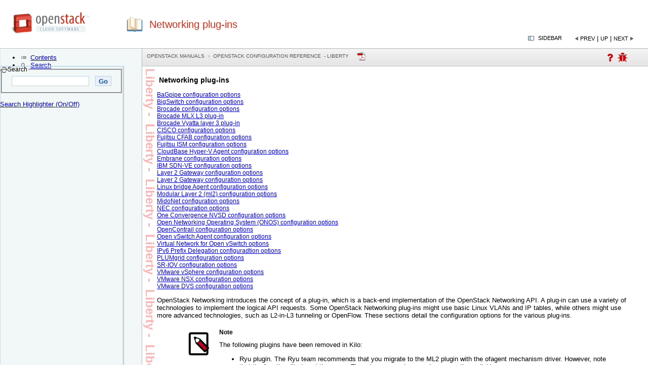

--- FILE ---
content_type: text/html
request_url: https://docs.openstack.org/liberty/config-reference/content/networking-options-plugins.html
body_size: 17093
content:
<?xml version="1.0" encoding="UTF-8" standalone="no"?>
<!DOCTYPE html
  PUBLIC "-//W3C//DTD XHTML 1.0 Transitional//EN" "http://www.w3.org/TR/xhtml1/DTD/xhtml1-transitional.dtd">
<html xmlns="http://www.w3.org/1999/xhtml" xmlns:exsl="http://exslt.org/common" xmlns:ng="http://docbook.org/docbook-ng" xmlns:fb="http://ogp.me/ns/fb#"><head>
<link href="https://netdna.bootstrapcdn.com/font-awesome/3.2.1/css/font-awesome.css" rel="stylesheet"/>
<title>Networking plug-ins - OpenStack Configuration Reference
   - liberty</title><meta name="generator" content="DocBook XSL-NS Stylesheets V1.76.1"/><meta name="mavenGroupId" content="org.openstack.docs"/><meta name="mavenArtifactId" content="openstack-config-reference"/><meta name="mavenVersionId" content="1.0.0-SNAPSHOT"/><link rel="home" href="index.html" title="OpenStack Configuration Reference"/><link rel="up" href="section_networking-options-reference.html" title="Networking configuration options"/><link rel="prev" href="section_networking-options-reference.html" title="Networking configuration options"/><link rel="next" href="networking-plugin-bagpipe.html" title="BaGpipe configuration options"/><meta http-equiv="Content-Type" content="text/html; charset=utf-8"/><meta name="git-sha" content="cc8b39934de4de69e5235ca8e5c4d4b567d0f418"/><meta name="buildTime" content="2016-11-24T07:58:25+00:00"/><script type="text/javascript">
            //The id for tree cookie
            var treeCookieId = "treeview-bk-openstack-config-reference";
            var language = "en";
            var w = new Object();
            //Localization
            txt_filesfound = 'Results';
            txt_enter_at_least_1_char = "You must enter at least one character.";
            txt_browser_not_supported = "Please enable JavaScript.";
            txt_please_wait = "Please wait. Search in progress...";
            txt_results_for = "Results for: ";
        </script><style type="text/css">
            input {
            margin-bottom: 5px;
            margin-top: 2px;
            }

            .folder {
            display: block;
            height: 22px;
            padding-left: 20px;
            background: transparent url(../common/jquery/treeview/images/folder.gif) 0 0px no-repeat;
            }
            
        </style><link rel="shortcut icon" href="../favicon.ico" type="image/x-icon"/><link rel="stylesheet" type="text/css" href="../common/css/positioning.css"/><link rel="stylesheet" type="text/css" href="../common/css/custom.css"/><link rel="canonical" href="http://docs.openstack.org/liberty/config-reference/content/networking-options-plugins.html"/><!--[if IE]>
	<link rel="stylesheet" type="text/css" href="../common/css/ie.css"/>
	<![endif]--><link rel="stylesheet" type="text/css" href="../common/jquery/theme-redmond/jquery-ui-1.8.2.custom.css"/><link rel="stylesheet" type="text/css" href="../common/jquery/treeview/jquery.treeview.css"/><script type="text/javascript" src="http://code.jquery.com/jquery-1.11.0.min.js"><!----></script><script type="text/javascript" src="../common/jquery/jquery-ui-1.8.2.custom.min.js"><!----></script><script type="text/javascript" src="../common/jquery/jquery.cookie.js"><!----></script><script type="text/javascript" src="../common/jquery/treeview/jquery.treeview.min.js"><!----></script><link rel="stylesheet" type="text/css" href="http://cdn.jsdelivr.net/qtip2/2.2.0/jquery.qtip.min.css"/><script type="text/javascript" src="http://cdnjs.cloudflare.com/ajax/libs/qtip2/2.2.0/jquery.qtip.min.js"><!--jQuery plugin for glossary popups. --></script><script type="text/javascript" src="search/htmlFileList.js"><!----></script><script type="text/javascript" src="search/htmlFileInfoList.js"><!----></script><script type="text/javascript" src="search/nwSearchFnt.js"><!----></script><script type="text/javascript" src="search/stemmers/en_stemmer.js"><!--//make this scalable to other languages as well.--></script><script type="text/javascript" src="search/index-1.js"><!----></script><script type="text/javascript" src="search/index-2.js"><!----></script><script type="text/javascript" src="search/index-3.js"><!----></script><script type="text/javascript">
	    var _gaq = _gaq || [];
	    _gaq.push(['_setAccount', 'UA-17511903-1']);
	    
	    _gaq.push(['_setDomainName', '.openstack.org']);	        
	        </script><script type="text/javascript" src="../common/ga.js"><!----></script></head><body><div id="header"><a onclick="_gaq.push(['_trackEvent', 'Header', 'logo', 'click', 1]);" target="_blank" href="http://www.openstack.org"><img src="../common/images/openstack-logo.png" alt="OpenStack Documentation" width="157" height="47"/></a><h1>Networking plug-ins</h1><div id="navheader" align="right"><!----><table class="navLinks"><tr><td><a id="showHideButton" onclick="showHideToc(); _gaq.push(['_trackEvent', 'Header', 'show/hide', 'click', 1]);" class="pointLeft" title="Hide TOC tree">Sidebar
                            </a></td><td><a accesskey="p" class="navLinkPrevious" onclick="_gaq.push(['_trackEvent', 'Header', 'prevLink', 'click', 1]);" tabindex="5" href="section_networking-options-reference.html">Prev</a>
				      |
                                        <a accesskey="u" class="navLinkUp" onclick="_gaq.push(['_trackEvent', 'Header', 'upLink', 'click', 1]);" tabindex="5" href="section_networking-options-reference.html">Up</a>
				  |
                                    <a accesskey="n" class="navLinkNext" onclick="_gaq.push(['_trackEvent', 'Header', 'nextLink', 'click', 1]);" tabindex="5" href="networking-plugin-bagpipe.html">Next</a></td></tr></table></div></div><div id="toolbar" class="ui-tabs-nav ui-helper-reset ui-helper-clearfix ui-widget-header ui-corner-all"><div id="toolbar-left"><p class="breadcrumbs"><a href="http://docs.openstack.org/">OpenStack Manuals</a><a href="index.html">OpenStack Configuration Reference
   - liberty</a></p><a onclick="_gaq.push(['_trackEvent', 'Header', 'pdfDownload', 'click', 1]);" alt="Download a pdf of this document" class="pdficon" href="../config-reference-liberty.pdf"><img src="../common/images/pdf.png"/></a><div id="gplusone"><a id="AskOOLink1" href="http://ask.openstack.org" target="_blank" title="Questions? Discuss on ask.openstack.org"><i class="icon-question"><!----></i></a>  
        <a id="logABugLink1" href="" target="_blank" title="Found an error? Report a bug against this page"><i class="icon-bug"><!----></i></a></div></div></div><div id="content"><div class="statustext">Liberty -  Liberty -  Liberty -  Liberty -  Liberty -  Liberty -  Liberty -  Liberty - </div><div class="section"><div xmlns="" class="titlepage"><div><div><h3 xmlns="http://www.w3.org/1999/xhtml" class="title"><a id="networking-options-plugins"> </a>Networking plug-ins</h3></div></div></div><div class="toc"><dl><dt><span class="section"><a href="networking-plugin-bagpipe.html">BaGpipe configuration options</a></span></dt><dt><span class="section"><a href="networking-plugin-bigswitch.html">BigSwitch configuration options</a></span></dt><dt><span class="section"><a href="networking-plugin-brocade.html">Brocade configuration options</a></span></dt><dt><span class="section"><a href="networking-plugin-brocade_mlx_l3.html">Brocade MLX L3 plug-in</a></span></dt><dt><span class="section"><a href="networking-plugin-brocade_vyatta_l3.html">Brocade Vyatta layer 3 plug-in</a></span></dt><dt><span class="section"><a href="networking-plugin-cisco.html">CISCO configuration options</a></span></dt><dt><span class="section"><a href="networking-plugin-fujitsu_cfab.html">Fujitsu CFAB configuration options</a></span></dt><dt><span class="section"><a href="networking-plugin-fujitsu_ism.html">Fujitsu ISM configuration options</a></span></dt><dt><span class="section"><a href="networking-plugin-hyperv_agent.html">CloudBase Hyper-V Agent configuration
                           options</a></span></dt><dt><span class="section"><a href="networking-plugin-embrane.html">Embrane configuration
                           options</a></span></dt><dt><span class="section"><a href="networking-plugin-sdnve.html">IBM SDN-VE configuration options</a></span></dt><dt><span class="section"><a href="networking-plugin-l2_agent.html">Layer 2 Gateway configuration options</a></span></dt><dt><span class="section"><a href="networking-plugin-l2gw.html">Layer 2 Gateway configuration options</a></span></dt><dt><span class="section"><a href="networking-plugin-linuxbridge_agent.html">Linux bridge Agent configuration
                           options</a></span></dt><dt><span class="section"><a href="networking-options-plugins-ml2.html">Modular Layer 2 (ml2) configuration options</a></span></dt><dt><span class="section"><a href="networking-plugin-midonet.html">MidoNet configuration options</a></span></dt><dt><span class="section"><a href="networking-plugin-nec.html">NEC configuration options</a></span></dt><dt><span class="section"><a href="networking-plugin-nvsd.html">One Convergence NVSD configuration options</a></span></dt><dt><span class="section"><a href="networking-plugin-onos.html">Open Networking Operating System (ONOS) configuration options</a></span></dt><dt><span class="section"><a href="networking-plugin-opencontrail.html">OpenContrail configuration options</a></span></dt><dt><span class="section"><a href="networking-plugin-openvswitch_agent.html">Open vSwitch Agent configuration
                           options</a></span></dt><dt><span class="section"><a href="networking-plugin-ovn.html">Virtual Network for Open vSwitch options</a></span></dt><dt><span class="section"><a href="networking-plugin-pd_linux_agent.html">IPv6 Prefix Delegation configuradtion options</a></span></dt><dt><span class="section"><a href="networking-plugin-plumgrid.html">PLUMgrid configuration options</a></span></dt><dt><span class="section"><a href="networking-plugin-sriov.html">SR-IOV configuration options</a></span></dt><dt><span class="section"><a href="networking-plugin-vmware.html">VMware vSphere configuration options</a></span></dt><dt><span class="section"><a href="networking-plugin-nsx.html">VMware NSX configuration options</a></span></dt><dt><span class="section"><a href="networking-plugin-vmware-dvs.html">VMware DVS configuration options</a></span></dt></dl></div><p>OpenStack Networking introduces the concept of a
                  plug-in, which is a back-end implementation of the
                  OpenStack Networking API. A plug-in can use a
                  variety of technologies to implement the logical API
                  requests. Some OpenStack Networking plug-ins might
                  use basic Linux VLANs and IP tables, while others
                  might use more advanced technologies, such as
                  L2-in-L3 tunneling or OpenFlow. These sections
                  detail the configuration options for the various
                  plug-ins.</p><div class="note" style="margin-left: 0.5in; margin-right: 0.5in;"><table border="0" summary="Note"><tr><td rowspan="2" align="center" valign="top" width="25"><img alt="[Note]" src="../common/images/admon/note.png"/></td><th align="left">Note</th></tr><tr><td align="left" valign="top"><p>The following plugins have been removed in
                    Kilo:</p><div class="itemizedlist"><ul class="itemizedlist" type="disc"><li class="listitem"><p>Ryu plugin. The Ryu team recommends
                        that you migrate to the ML2 plugin with the ofagent
                        mechanism driver. However, note that the
                        functionality is not the same. There is no
                        upgrade procedure currently available.</p></li><li class="listitem"><p>Mellanox plugin.</p></li></ul></div></td></tr></table></div></div><script type="text/javascript" src="../common/main.js"><!----></script><div class="logabug" style="text-align: center"><a id="AskOOLink2" href="http://ask.openstack.org" target="_blank"><i class="icon-question"><!----></i>Questions? Discuss on ask.openstack.org</a><br/><a id="logABugLink2" href="" target="_blank"><i class="icon-bug"><!----></i>Found an error? Report a bug against this page</a></div><script language="JavaScript">
	  var sourceFile = "source File: file:/home/jenkins/workspace/openstack-manuals-tox-doc-publishdocs/doc/config-reference/networking/section_networking-plugins.xml"
	  var xmlId = "xml:id: networking-options-plugins"
	  var lineFeed = "%0A";
	  var docUrl = "URL: " + window.location;
	  var bugTitle = "Networking plug-ins in OpenStack Configuration Reference  - liberty";
	  var buildTime = "Built: 2016-11-24T07:58:25+00:00";
	  var gitSha = "git SHA: cc8b39934de4de69e5235ca8e5c4d4b567d0f418";
	  var fieldComment = encodeURI(buildTime) +  lineFeed + encodeURI(gitSha) + lineFeed + encodeURI(docUrl) + lineFeed + encodeURI(sourceFile) + lineFeed + encodeURI(xmlId);
	  logABug(bugTitle,fieldComment);
	</script><hr/><div class="legal"><a href="index.html">Legal notices</a></div></div><div><div id="leftnavigation" style="padding-top:3px; background-color:white;"><div id="tabs"><ul><li><a href="#treeDiv" tabindex="1"><span class="contentsTab">Contents</span></a></li><li><a href="#searchDiv" tabindex="1"><span class="searchTab">Search</span></a></li></ul><div id="treeDiv"><img src="../common/images/loading.gif" alt="loading table of contents..." id="tocLoading" style="display:block;"/><div id="ulTreeDiv" style="display:none" class="thisisthat"><ul id="tree" class="filetree"><li tabindex="2"><span class="file"><a href="ar01.html">Liberty end-of-life</a></span></li><li tabindex="2"><span class="file"><a href="config_overview.html">OpenStack configuration overview</a></span><ul><li tabindex="2"><span class="file"><a href="section_conventions.html">Conventions</a></span><ul><li tabindex="2"><span class="file"><a href="section_conventions.html#conventions-admonitions">Notices</a></span></li><li tabindex="2"><span class="file"><a href="section_conventions.html#conventions-prompts">Command prompts</a></span></li></ul></li><li tabindex="2"><span class="file"><a href="config_format.html">Configuration file format</a></span><ul><li tabindex="2"><span class="file"><a href="config_format.html#config_format_sections">Sections</a></span></li><li tabindex="2"><span class="file"><a href="config_format.html#config_format_substitution">Substitution</a></span></li><li tabindex="2"><span class="file"><a href="config_format.html#config_format_whitespace">Whitespace</a></span></li><li tabindex="2"><span class="file"><a href="config_format.html#config_format_alternate_location">Define an alternate location for a config file</a></span></li></ul></li></ul></li><li tabindex="2"><span class="file"><a href="ch_configuring-openstack-bare-metal.html">1. Bare metal</a></span><ul><li tabindex="2"><span class="file"><a href="ironic-conf-changes-liberty.html">New, updated, and deprecated options in Liberty for Bare metal service</a></span></li></ul></li><li tabindex="2"><span class="file"><a href="ch_configuring-openstack-block-storage.html">2. Block Storage</a></span><ul><li tabindex="2"><span class="file"><a href="section_block-storage-overview.html">Introduction to the Block Storage service</a></span></li><li tabindex="2"><span class="file"><a href="section_volume-drivers.html">Volume drivers</a></span><ul><li tabindex="2"><span class="file"><a href="Blockbridge-cinder-driver.html">Blockbridge EPS</a></span><ul><li tabindex="2"><span class="file"><a href="Blockbridge-cinder-driver.html#bb-introduction">Introduction</a></span></li><li tabindex="2"><span class="file"><a href="Blockbridge-cinder-driver.html#bb-architecture-reference">Architecture reference</a></span><ul><li tabindex="2"><span class="file"><a href="Blockbridge-cinder-driver.html#bb-control-paths">Control paths</a></span></li><li tabindex="2"><span class="file"><a href="Blockbridge-cinder-driver.html#bb-native-openstack-api">Block storage API</a></span></li><li tabindex="2"><span class="file"><a href="Blockbridge-cinder-driver.html#bb-extended-management">Extended management</a></span></li><li tabindex="2"><span class="file"><a href="Blockbridge-cinder-driver.html#bb-attribute-based-provisioning">Attribute-based provisioning</a></span></li></ul></li><li tabindex="2"><span class="file"><a href="Blockbridge-cinder-driver.html#bb-supported-operation">Supported operations</a></span></li><li tabindex="2"><span class="file"><a href="Blockbridge-cinder-driver.html#bb-supported-protocols">Supported protocols</a></span></li><li tabindex="2"><span class="file"><a href="Blockbridge-cinder-driver.html#bb-driver-configuration">Configuration steps</a></span><ul><li tabindex="2"><span class="file"><a href="Blockbridge-cinder-driver.html#bb-authentication-token">Create an authentication token</a></span></li><li tabindex="2"><span class="file"><a href="Blockbridge-cinder-driver.html#bb-driver-volume-type">Create volume type</a></span></li><li tabindex="2"><span class="file"><a href="Blockbridge-cinder-driver.html#bb-driver-selection">Specify volume driver</a></span></li><li tabindex="2"><span class="file"><a href="Blockbridge-cinder-driver.html#bb-driver-authentication">Specify API endpoint and authentication</a></span></li><li tabindex="2"><span class="file"><a href="Blockbridge-cinder-driver.html#bb-driver-query">Specify resource query</a></span></li></ul></li><li tabindex="2"><span class="file"><a href="Blockbridge-cinder-driver.html#bb-configuration-options">Configuration options</a></span></li><li tabindex="2"><span class="file"><a href="Blockbridge-cinder-driver.html#bb-configuration-example">Configuration example</a></span></li><li tabindex="2"><span class="file"><a href="Blockbridge-cinder-driver.html#bb-multiple-volumes-types">Multiple volume types</a></span></li><li tabindex="2"><span class="file"><a href="Blockbridge-cinder-driver.html#bb-simulator">Testing resources</a></span></li></ul></li><li tabindex="2"><span class="file"><a href="ceph-rados.html">Ceph RADOS Block Device (RBD)</a></span><ul><li tabindex="2"><span class="file"><a href="ceph-rados.html#d6e2786">RADOS</a></span></li><li tabindex="2"><span class="file"><a href="ceph-rados.html#d6e2811">Ways to store, use, and expose data</a></span></li><li tabindex="2"><span class="file"><a href="ceph-rados.html#d6e2836">Driver options</a></span></li></ul></li><li tabindex="2"><span class="file"><a href="dell-equallogic-driver.html">Dell EqualLogic volume driver</a></span></li><li tabindex="2"><span class="file"><a href="dell-storagecenter-driver.html">Dell Storage Center Fibre Channel and iSCSI drivers</a></span><ul><li tabindex="2"><span class="file"><a href="dell-storagecenter-driver.html#d6e3095">Supported operations</a></span></li><li tabindex="2"><span class="file"><a href="dell-storagecenter-driver.html#d6e3113">Extra spec options</a></span></li><li tabindex="2"><span class="file"><a href="dell-storagecenter-driver.html#d6e3123">iSCSI configuration</a></span></li><li tabindex="2"><span class="file"><a href="dell-storagecenter-driver.html#d6e3129">Fibre Channel configuration</a></span></li><li tabindex="2"><span class="file"><a href="dell-storagecenter-driver.html#d6e3135">Driver options</a></span></li></ul></li><li tabindex="2"><span class="file"><a href="dothill-driver.html">Dot Hill AssuredSAN Fibre Channel and iSCSI drivers</a></span><ul><li tabindex="2"><span class="file"><a href="dothill-driver.html#dothill-sys-reqs">System requirements</a></span></li><li tabindex="2"><span class="file"><a href="dothill-driver.html#dothill-supported-ops">Supported operations</a></span></li><li tabindex="2"><span class="file"><a href="dothill-driver.html#configure-dothill-array">Configuring the array</a></span></li><li tabindex="2"><span class="file"><a href="dothill-driver.html#dothill-specific-options">Driver-specific options</a></span></li></ul></li><li tabindex="2"><span class="file"><a href="ScaleIO-cinder-driver.html">EMC ScaleIO Block Storage driver configuration</a></span><ul><li tabindex="2"><span class="file"><a href="ScaleIO-cinder-driver.html#sio-support-matrix">Support matrix</a></span></li><li tabindex="2"><span class="file"><a href="ScaleIO-cinder-driver.html#sio-qos">ScaleIO QoS support</a></span></li><li tabindex="2"><span class="file"><a href="ScaleIO-cinder-driver.html#sio-thin-provisioning">ScaleIO thin provisioning support</a></span></li><li tabindex="2"><span class="file"><a href="ScaleIO-cinder-driver.html#sio-supported-operations">Supported operations</a></span></li><li tabindex="2"><span class="file"><a href="ScaleIO-cinder-driver.html#configuring-the-scaleio-cinder-driver">ScaleIO Block Storage driver configuration</a></span><ul><li tabindex="2"><span class="file"><a href="ScaleIO-cinder-driver.html#scaleio-driver-name">ScaleIO driver name</a></span></li><li tabindex="2"><span class="file"><a href="ScaleIO-cinder-driver.html#scaleio-mdm-server-ip">ScaleIO MDM server IP</a></span></li><li tabindex="2"><span class="file"><a href="ScaleIO-cinder-driver.html#scaleio-protection-domain-name">ScaleIO protection domain name</a></span></li><li tabindex="2"><span class="file"><a href="ScaleIO-cinder-driver.html#scaleio-storage-pool-name">ScaleIO storage pool name</a></span></li><li tabindex="2"><span class="file"><a href="ScaleIO-cinder-driver.html#scaleio-storage-pools">ScaleIO storage pools</a></span></li><li tabindex="2"><span class="file"><a href="ScaleIO-cinder-driver.html#scaleio-user-credentials">ScaleIO user credentials</a></span></li></ul></li><li tabindex="2"><span class="file"><a href="ScaleIO-cinder-driver.html#sio-multiple-back-ends">Multiple back ends</a></span></li><li tabindex="2"><span class="file"><a href="ScaleIO-cinder-driver.html#sio-restarting-cinder">Restarting OpenStack Block Storage</a></span></li><li tabindex="2"><span class="file"><a href="ScaleIO-cinder-driver.html#sio-configuration-example">Configuration example</a></span></li><li tabindex="2"><span class="file"><a href="ScaleIO-cinder-driver.html#sio-configuration-options">Configuration options</a></span></li></ul></li><li tabindex="2"><span class="file"><a href="emc-vmax-driver.html">EMC VMAX iSCSI and FC drivers</a></span><ul><li tabindex="2"><span class="file"><a href="emc-vmax-driver.html#emc-reqs">System requirements</a></span></li><li tabindex="2"><span class="file"><a href="emc-vmax-driver.html#emc-supported-ops">Supported operations</a></span></li><li tabindex="2"><span class="file"><a href="emc-vmax-driver.html#emc-prep">Set up the VMAX drivers</a></span><ul><li tabindex="2"><span class="file"><a href="emc-vmax-driver.html#install-pywbem">Install the python-pywbem
            package</a></span></li><li tabindex="2"><span class="file"><a href="emc-vmax-driver.html#setup-smi-s">Set up SMI-S</a></span></li><li tabindex="2"><span class="file"><a href="emc-vmax-driver.html#emc-config-file">cinder.conf configuration
            file</a></span></li><li tabindex="2"><span class="file"><a href="emc-vmax-driver.html#emc-config-file-2">cinder_emc_config_CONF_GROUP_ISCSI.xml
             configuration file</a></span></li><li tabindex="2"><span class="file"><a href="emc-vmax-driver.html#configuring-connectivity-fc">FC Zoning with VMAX</a></span></li><li tabindex="2"><span class="file"><a href="emc-vmax-driver.html#configuring-connectivity-iscsi">iSCSI with VMAX</a></span></li></ul></li><li tabindex="2"><span class="file"><a href="emc-vmax-driver.html#vmax-masking-view-and-group-naming">VMAX masking view and group naming info</a></span><ul><li tabindex="2"><span class="file"><a href="emc-vmax-driver.html#d6e3683">Masking view names</a></span></li><li tabindex="2"><span class="file"><a href="emc-vmax-driver.html#d6e3688">Initiator group names</a></span></li><li tabindex="2"><span class="file"><a href="emc-vmax-driver.html#d6e3695">FA port groups</a></span></li><li tabindex="2"><span class="file"><a href="emc-vmax-driver.html#d6e3698">Storage group names</a></span></li></ul></li><li tabindex="2"><span class="file"><a href="emc-vmax-driver.html#concatenated-striped">Concatenated or striped volumes</a></span></li></ul></li><li tabindex="2"><span class="file"><a href="emc-vnx-driver.html">EMC VNX driver</a></span><ul><li tabindex="2"><span class="file"><a href="emc-vnx-driver.html#emc-vnx-overview">Overview</a></span><ul><li tabindex="2"><span class="file"><a href="emc-vnx-driver.html#emc-vnx-reqs">System requirements</a></span></li><li tabindex="2"><span class="file"><a href="emc-vnx-driver.html#emc-vnx-supported-ops">Supported operations</a></span></li></ul></li><li tabindex="2"><span class="file"><a href="emc-vnx-driver.html#emc-vnx-prep">Preparation</a></span><ul><li tabindex="2"><span class="file"><a href="emc-vnx-driver.html#install-naviseccli">Install Navisphere CLI</a></span></li><li tabindex="2"><span class="file"><a href="emc-vnx-driver.html#check-array-software">Check array software</a></span></li><li tabindex="2"><span class="file"><a href="emc-vnx-driver.html#install-cinder-driver">Install EMC VNX driver</a></span></li><li tabindex="2"><span class="file"><a href="emc-vnx-driver.html#network-configuration">Network configuration</a></span></li></ul></li><li tabindex="2"><span class="file"><a href="emc-vnx-driver.html#emc-vnx-conf">Backend configuration</a></span><ul><li tabindex="2"><span class="file"><a href="emc-vnx-driver.html#minimum-configuration">Minimum configuration</a></span></li><li tabindex="2"><span class="file"><a href="emc-vnx-driver.html#multi-backend-configuration">Multi-backend configuration</a></span></li><li tabindex="2"><span class="file"><a href="emc-vnx-driver.html#required-configurations">Required configurations</a></span><ul><li tabindex="2"><span class="file"><a href="emc-vnx-driver.html#ip-of-the-vnx-storage-processors">IP of the VNX Storage Processors</a></span></li><li tabindex="2"><span class="file"><a href="emc-vnx-driver.html#vnx-login-credentials">VNX login credentials</a></span></li><li tabindex="2"><span class="file"><a href="emc-vnx-driver.html#path-to-your-unisphere-cli">Path to your Unisphere CLI</a></span></li><li tabindex="2"><span class="file"><a href="emc-vnx-driver.html#driver-name">Driver name</a></span></li></ul></li><li tabindex="2"><span class="file"><a href="emc-vnx-driver.html#optional-configurations">Optional configurations</a></span><ul><li tabindex="2"><span class="file"><a href="emc-vnx-driver.html#vnx-pool-names">VNX pool names</a></span></li><li tabindex="2"><span class="file"><a href="emc-vnx-driver.html#initiator-auto-registration">Initiator auto registration</a></span></li><li tabindex="2"><span class="file"><a href="emc-vnx-driver.html#force-delete-volumes-in-storage-group">Force delete volumes in storage group</a></span></li><li tabindex="2"><span class="file"><a href="emc-vnx-driver.html#over-subscription-in-thin-provisioning">Over subscription in thin provisioning</a></span></li><li tabindex="2"><span class="file"><a href="emc-vnx-driver.html#storage-group-automatic-deletion">Storage group automatic deletion</a></span></li><li tabindex="2"><span class="file"><a href="emc-vnx-driver.html#initiator-auto-deregistration">Initiator auto deregistration</a></span></li><li tabindex="2"><span class="file"><a href="emc-vnx-driver.html#fc-san-auto-zoning">FC SAN auto zoning</a></span></li><li tabindex="2"><span class="file"><a href="emc-vnx-driver.html#volume-number-threshold">Volume number threshold</a></span></li><li tabindex="2"><span class="file"><a href="emc-vnx-driver.html#iscsi-initiators">iSCSI initiators</a></span></li><li tabindex="2"><span class="file"><a href="emc-vnx-driver.html#default-timeout">Default timeout</a></span></li><li tabindex="2"><span class="file"><a href="emc-vnx-driver.html#max-luns-per-storage-group">Max LUNs per storage group</a></span></li><li tabindex="2"><span class="file"><a href="emc-vnx-driver.html#ignore-pool-full-threshold">Ignore pool full threshold</a></span></li></ul></li></ul></li><li tabindex="2"><span class="file"><a href="emc-vnx-driver.html#emc-vnx-extra-spec">Extra spec options</a></span><ul><li tabindex="2"><span class="file"><a href="emc-vnx-driver.html#provisioning-type">Provisioning type</a></span></li><li tabindex="2"><span class="file"><a href="emc-vnx-driver.html#storage-tiering-support">Storage tiering support</a></span></li><li tabindex="2"><span class="file"><a href="emc-vnx-driver.html#fast-cache-support">FAST cache support</a></span></li><li tabindex="2"><span class="file"><a href="emc-vnx-driver.html#snap-copy">Snap-copy</a></span></li><li tabindex="2"><span class="file"><a href="emc-vnx-driver.html#pool-name">Pool name</a></span></li><li tabindex="2"><span class="file"><a href="emc-vnx-driver.html#obsoleted-extra-specs">Obsoleted extra specs in Liberty</a></span></li></ul></li><li tabindex="2"><span class="file"><a href="emc-vnx-driver.html#emc-vnx-ad-features">Advanced features</a></span><ul><li tabindex="2"><span class="file"><a href="emc-vnx-driver.html#read-only-volumes">Read-only volumes</a></span></li><li tabindex="2"><span class="file"><a href="emc-vnx-driver.html#efficient-non-disruptive-volume-backup">Efficient non-disruptive volume backup</a></span></li></ul></li><li tabindex="2"><span class="file"><a href="emc-vnx-driver.html#emc-vnx-best-practice">Best practice</a></span><ul><li tabindex="2"><span class="file"><a href="emc-vnx-driver.html#multipath-setup">Multipath setup</a></span></li></ul></li><li tabindex="2"><span class="file"><a href="emc-vnx-driver.html#emc-vnx-limitation">Restrictions and limitations</a></span><ul><li tabindex="2"><span class="file"><a href="emc-vnx-driver.html#iscsi-port-cache">iSCSI port cache</a></span></li><li tabindex="2"><span class="file"><a href="emc-vnx-driver.html#no-extending-for-volume-with-snapshots">No extending for volume with snapshots</a></span></li><li tabindex="2"><span class="file"><a href="emc-vnx-driver.html#limitations-for-deploying-cinder-on-computer-node">Limitations for deploying cinder on computer node</a></span></li><li tabindex="2"><span class="file"><a href="emc-vnx-driver.html#storage-group-with-host-names-in-vnx">Storage group with host names in VNX</a></span></li><li tabindex="2"><span class="file"><a href="emc-vnx-driver.html#emc-storage-assisted-volume-migration">EMC storage-assisted volume migration</a></span></li></ul></li><li tabindex="2"><span class="file"><a href="emc-vnx-driver.html#emc-vnx-appendix">Appendix</a></span><ul><li tabindex="2"><span class="file"><a href="emc-vnx-driver.html#authenticate-by-security-file">Authenticate by security file</a></span></li><li tabindex="2"><span class="file"><a href="emc-vnx-driver.html#register-fc-port-with-vnx">Register FC port with VNX</a></span></li><li tabindex="2"><span class="file"><a href="emc-vnx-driver.html#register-iscsi-port-with-vnx">Register iSCSI port with VNX</a></span></li></ul></li></ul></li><li tabindex="2"><span class="file"><a href="XtremIO-cinder-driver.html">EMC XtremIO Block Storage driver configuration</a></span><ul><li tabindex="2"><span class="file"><a href="XtremIO-cinder-driver.html#support-matrix">Support matrix</a></span></li><li tabindex="2"><span class="file"><a href="XtremIO-cinder-driver.html#supported-operations">Supported operations</a></span></li><li tabindex="2"><span class="file"><a href="XtremIO-cinder-driver.html#configuring-the-xtremio-cinder-driver">XtremIO Block Storage driver configuration</a></span><ul><li tabindex="2"><span class="file"><a href="XtremIO-cinder-driver.html#xtremio-driver-name">XtremIO driver name</a></span></li><li tabindex="2"><span class="file"><a href="XtremIO-cinder-driver.html#xtremio-management-server-ip">XtremIO management server (XMS) IP</a></span></li><li tabindex="2"><span class="file"><a href="XtremIO-cinder-driver.html#xtremio-cluster-name">XtremIO cluster name</a></span></li><li tabindex="2"><span class="file"><a href="XtremIO-cinder-driver.html#xtremio-user-credentials">XtremIO user credentials</a></span></li></ul></li><li tabindex="2"><span class="file"><a href="XtremIO-cinder-driver.html#multiple-back-ends">Multiple back ends</a></span></li><li tabindex="2"><span class="file"><a href="XtremIO-cinder-driver.html#setting-thin-provisioning-and-multipathing-parameters">Setting thin provisioning and multipathing parameters</a></span></li><li tabindex="2"><span class="file"><a href="XtremIO-cinder-driver.html#restarting-cinder">Restarting OpenStack Block Storage</a></span></li><li tabindex="2"><span class="file"><a href="XtremIO-cinder-driver.html#configuring-chap">Configuring CHAP</a></span></li><li tabindex="2"><span class="file"><a href="XtremIO-cinder-driver.html#emc-xtremio-configuration-example">Configuration example</a></span></li></ul></li><li tabindex="2"><span class="file"><a href="GlusterFS-driver.html">GlusterFS driver</a></span></li><li tabindex="2"><span class="file"><a href="hds-hnas-driver.html">HDS HNAS iSCSI and NFS driver</a></span><ul><li tabindex="2"><span class="file"><a href="hds-hnas-driver.html#hds-hnas-supported-operations">Supported operations</a></span></li><li tabindex="2"><span class="file"><a href="hds-hnas-driver.html#hds-hnas-storage-reqs">HNAS storage requirements</a></span></li><li tabindex="2"><span class="file"><a href="hds-hnas-driver.html#hds-hnas-cinder-reqs">Block storage host requirements</a></span></li><li tabindex="2"><span class="file"><a href="hds-hnas-driver.html#hds-hnas-pkg-install">Package installation</a></span></li><li tabindex="2"><span class="file"><a href="hds-hnas-driver.html#hds-hnas-drive-config">Driver configuration</a></span></li><li tabindex="2"><span class="file"><a href="hds-hnas-driver.html#hds-hnas-xml-config-options">HNAS volume driver XML configuration options</a></span></li><li tabindex="2"><span class="file"><a href="hds-hnas-driver.html#hds-hnas-service-labels">Service labels</a></span></li><li tabindex="2"><span class="file"><a href="hds-hnas-driver.html#hds-hnas-multibend-config">Multi-back-end configuration</a></span></li><li tabindex="2"><span class="file"><a href="hds-hnas-driver.html#hds-hnas-ssh-config">SSH configuration</a></span></li><li tabindex="2"><span class="file"><a href="hds-hnas-driver.html#hds-hnas-xml-config">Editing the XML config file:</a></span></li><li tabindex="2"><span class="file"><a href="hds-hnas-driver.html#hds-hnas-manage-unmanage">Manage and unmanage</a></span></li><li tabindex="2"><span class="file"><a href="hds-hnas-driver.html#hds-hnas-additional-notes">Additional notes</a></span></li></ul></li><li tabindex="2"><span class="file"><a href="hitachi-storage-volume-driver.html">Hitachi storage volume driver</a></span><ul><li tabindex="2"><span class="file"><a href="hitachi-reqs.html">System requirements</a></span></li><li tabindex="2"><span class="file"><a href="hitachi-supported-operations.html">Supported operations</a></span></li><li tabindex="2"><span class="file"><a href="hitachi-configuration.html">Configuration</a></span><ul><li tabindex="2"><span class="file"><a href="hitachi-configuration.html#d6e5120">Set up Hitachi storage</a></span></li><li tabindex="2"><span class="file"><a href="hitachi-configuration.html#d6e5153">Set up Hitachi Gigabit Fibre Channel adaptor</a></span></li><li tabindex="2"><span class="file"><a href="hitachi-configuration.html#d6e5159">Set up Hitachi storage volume driver</a></span></li></ul></li></ul></li><li tabindex="2"><span class="file"><a href="hp-3par-driver.html">HP 3PAR Fibre Channel and iSCSI drivers</a></span><ul><li tabindex="2"><span class="file"><a href="hp-3par-sys-reqs.html">System requirements</a></span></li><li tabindex="2"><span class="file"><a href="hp-3par-supported-ops.html">Supported operations</a></span></li><li tabindex="2"><span class="file"><a href="enable-hp-3par-fibre-channel.html">Enable the HP 3PAR Fibre Channel and iSCSI
            drivers</a></span></li></ul></li><li tabindex="2"><span class="file"><a href="HP-LeftHand-StoreVirtual-driver.html">HP LeftHand/StoreVirtual driver</a></span><ul><li tabindex="2"><span class="file"><a href="hp-lefthand-rest-driver.html">HP LeftHand/StoreVirtual REST driver standard mode</a></span><ul><li tabindex="2"><span class="file"><a href="hp-lefthand-sys-reqs.html">System requirements</a></span></li><li tabindex="2"><span class="file"><a href="hp-lefthand-supported-ops-rest.html">Supported operations</a></span></li><li tabindex="2"><span class="file"><a href="enable-hp-lefthand.html">Enable the HP LeftHand/StoreVirtual iSCSI driver in standard mode
            </a></span></li></ul></li><li tabindex="2"><span class="file"><a href="hp-lefthand-clix-driver.html">HP LeftHand/StoreVirtual CLIQ driver legacy mode</a></span><ul><li tabindex="2"><span class="file"><a href="hp-lefthand-supported-ops-cliq.html">Supported operations</a></span></li><li tabindex="2"><span class="file"><a href="enable-hp-lefthand-cliq.html">Enable the HP LeftHand/StoreVirtual iSCSI driver in legacy mode
            </a></span></li></ul></li></ul></li><li tabindex="2"><span class="file"><a href="hp-msa-driver.html">HP MSA Fibre Channel and iSCSI drivers</a></span><ul><li tabindex="2"><span class="file"><a href="hp-msa-driver.html#hp-msa-sys-reqs">System requirements</a></span></li><li tabindex="2"><span class="file"><a href="hp-msa-driver.html#hp-msa-supported-ops">Supported operations</a></span></li><li tabindex="2"><span class="file"><a href="hp-msa-driver.html#configure-hpmsa-array">Configuring the array</a></span></li><li tabindex="2"><span class="file"><a href="hp-msa-driver.html#hpmsa-specific-options">Driver-specific options</a></span></li></ul></li><li tabindex="2"><span class="file"><a href="huawei-storage-driver.html">Huawei volume driver</a></span><ul><li tabindex="2"><span class="file"><a href="version-mappings.html">Version mappings</a></span></li><li tabindex="2"><span class="file"><a href="storage-driver-configuration.html">Volume Driver Configuration</a></span><ul><li tabindex="2"><span class="file"><a href="config-iscsi-storage.html">Configuring the volume driver for iSCSI storage</a></span><ul><li tabindex="2"><span class="file"><a href="config-iscsi-t.html">Configuring the volume driver for T series V1 (iSCSI)</a></span></li><li tabindex="2"><span class="file"><a href="config-iscsi-tv2.html">Configuring the volume driver for T series V2 (iSCSI)</a></span></li><li tabindex="2"><span class="file"><a href="config-iscsi-v3.html">Configuring the volume driver for V3 (iSCSI)</a></span></li><li tabindex="2"><span class="file"><a href="config-iscsi-18000.html">Configuring the volume driver for OceanStor 18000 series (iSCSI)</a></span></li><li tabindex="2"><span class="file"><a href="parameters.html">Parameters in the configuration file</a></span></li><li tabindex="2"><span class="file"><a href="config-iscsi-multipath.html">Configuring iSCSI Multipathing</a></span></li><li tabindex="2"><span class="file"><a href="config-chap.html">Configuring CHAP and ALUA</a></span></li></ul></li><li tabindex="2"><span class="file"><a href="config-fc-storage.html">Configuring the volume driver (Fibre Channel)</a></span><ul><li tabindex="2"><span class="file"><a href="config-fc-tv1.html">Configuring the volume driver for T series V1 (Fibre Channel)</a></span></li><li tabindex="2"><span class="file"><a href="config-fc-tv2.html">Configuring the volume driver for T series V2 (Fibre Channel)</a></span></li><li tabindex="2"><span class="file"><a href="config-fc-v3.html">Configuring the volume driver for V3 (Fibre Channel)</a></span></li><li tabindex="2"><span class="file"><a href="config-fc-18000.html">Configuring the volume driver for OceanStor 18000 series (Fibre
                    Channel)</a></span></li><li tabindex="2"><span class="file"><a href="parameters-fc.html">Parameters in the configuration file</a></span></li></ul></li><li tabindex="2"><span class="file"><a href="multi-storage.html">Configuring multi-storage support</a></span></li></ul></li></ul></li><li tabindex="2"><span class="file"><a href="GPFS-driver.html">IBM GPFS volume driver</a></span><ul><li tabindex="2"><span class="file"><a href="GPFS-driver-background.html">How the GPFS driver works</a></span></li><li tabindex="2"><span class="file"><a href="GPFS-driver-options.html">Enable the GPFS driver</a></span></li><li tabindex="2"><span class="file"><a href="GPFS-volume-options.html">Volume creation options</a></span><ul><li tabindex="2"><span class="file"><a href="GPFS-volume-options.html#d6e6726">Example: Volume creation options</a></span></li></ul></li><li tabindex="2"><span class="file"><a href="GPFS-operational-notes.html">Operational notes for GPFS driver</a></span><ul><li tabindex="2"><span class="file"><a href="GPFS-operational-notes.html#d6e6734">Snapshots and clones</a></span></li></ul></li></ul></li><li tabindex="2"><span class="file"><a href="ibm-storwize-svc-driver.html">IBM Storwize family and SVC volume driver</a></span><ul><li tabindex="2"><span class="file"><a href="ibm-storwize-svc-driver1.html">Configure the Storwize family and SVC system</a></span><ul><li tabindex="2"><span class="file"><a href="ibm-storwize-svc-driver1.html#d6e6745">Network configuration</a></span></li><li tabindex="2"><span class="file"><a href="ibm-storwize-svc-driver1.html#d6e6758">iSCSI CHAP authentication</a></span></li><li tabindex="2"><span class="file"><a href="ibm-storwize-svc-driver1.html#d6e6769">Configure storage pools</a></span></li><li tabindex="2"><span class="file"><a href="ibm-storwize-svc-driver1.html#d6e6774">Configure user authentication for the
                driver</a></span></li><li tabindex="2"><span class="file"><a href="ibm-storwize-svc-driver1.html#d6e6790">Create a SSH key pair with OpenSSH</a></span></li></ul></li><li tabindex="2"><span class="file"><a href="ibm-storwize-svc-driver2.html">Configure the Storwize family and SVC driver</a></span><ul><li tabindex="2"><span class="file"><a href="ibm-storwize-svc-driver2.html#d6e6806">Enable the Storwize family and SVC driver</a></span></li><li tabindex="2"><span class="file"><a href="ibm-storwize-svc-driver2.html#d6e6812">Storwize family and SVC driver options in
                cinder.conf</a></span></li><li tabindex="2"><span class="file"><a href="ibm-storwize-svc-driver2.html#d6e7141">Placement with volume types</a></span></li><li tabindex="2"><span class="file"><a href="ibm-storwize-svc-driver2.html#d6e7168">Configure per-volume creation options</a></span></li><li tabindex="2"><span class="file"><a href="ibm-storwize-svc-driver2.html#d6e7193">Example: Volume types</a></span></li><li tabindex="2"><span class="file"><a href="ibm-storwize-svc-driver2.html#d6e7207">QOS</a></span></li></ul></li><li tabindex="2"><span class="file"><a href="ibm-storwize-svc-driver3.html">Operational notes for the Storwize family and SVC
            driver</a></span><ul><li tabindex="2"><span class="file"><a href="ibm-storwize-svc-driver3.html#d6e7229">Migrate volumes</a></span></li><li tabindex="2"><span class="file"><a href="ibm-storwize-svc-driver3.html#d6e7236">Extend volumes</a></span></li><li tabindex="2"><span class="file"><a href="ibm-storwize-svc-driver3.html#d6e7239">Snapshots and clones</a></span></li><li tabindex="2"><span class="file"><a href="ibm-storwize-svc-driver3.html#d6e7242">Volume retype</a></span></li></ul></li></ul></li><li tabindex="2"><span class="file"><a href="ibm-sonas-7k-driver.html">IBM SONAS and Storwise V7000 volume driver</a></span></li><li tabindex="2"><span class="file"><a href="ibm-xiv-driver.html">IBM XIV and DS8000 volume driver</a></span></li><li tabindex="2"><span class="file"><a href="ibm-flashsystem-volume-driver.html">IBM FlashSystem volume driver</a></span><ul><li tabindex="2"><span class="file"><a href="configure-ibm-flashsystem.html">Configure FlashSystem</a></span><ul><li tabindex="2"><span class="file"><a href="configure-ibm-flashsystem.html#d6e7401">Configure storage array</a></span></li><li tabindex="2"><span class="file"><a href="configure-ibm-flashsystem.html#d6e7406">Configure user authentication for the
                driver</a></span></li></ul></li><li tabindex="2"><span class="file"><a href="ibm-flashsystem-fc-driver.html">IBM FlashSystem FC driver</a></span><ul><li tabindex="2"><span class="file"><a href="ibm-flashsystem-fc-driver-data-path-configuration.html">Data Path configuration</a></span></li><li tabindex="2"><span class="file"><a href="enable-ibm-flashsystem-fc-driver.html">Enable IBM FlashSystem FC driver</a></span></li></ul></li><li tabindex="2"><span class="file"><a href="ibm-flashsystem-iscsi-driver.html">IBM FlashSystem iSCSI driver</a></span><ul><li tabindex="2"><span class="file"><a href="ibm-flashsystem-iscsi-driver-network-configuration.html">Network configuration</a></span></li><li tabindex="2"><span class="file"><a href="enable-ibm-flashsystem-iscsi-driver.html">Enable IBM FlashSystem iSCSI driver</a></span></li></ul></li><li tabindex="2"><span class="file"><a href="ibm-flashsystem-limitation-and-known-issues.html">Limitation and known issues</a></span></li><li tabindex="2"><span class="file"><a href="ibm-flashsystem-supported-ops.html">Supported operations</a></span></li></ul></li><li tabindex="2"><span class="file"><a href="lenovo-driver.html">Lenovo Fibre Channel and iSCSI drivers</a></span><ul><li tabindex="2"><span class="file"><a href="lenovo-driver.html#lenovo-sys-reqs">System requirements</a></span></li><li tabindex="2"><span class="file"><a href="lenovo-driver.html#lenovo-supported-ops">Supported operations</a></span></li><li tabindex="2"><span class="file"><a href="lenovo-driver.html#configure-lenovo-array">Configuring the array</a></span></li><li tabindex="2"><span class="file"><a href="lenovo-driver.html#lenovo-specific-options">Driver-specific options</a></span></li></ul></li><li tabindex="2"><span class="file"><a href="lvm-volume-driver.html">LVM</a></span></li><li tabindex="2"><span class="file"><a href="netapp-volume-driver.html">NetApp unified driver</a></span><ul><li tabindex="2"><span class="file"><a href="ontap-cluster-family.html">NetApp clustered Data ONTAP storage family</a></span><ul><li tabindex="2"><span class="file"><a href="ontap-cluster-iscsi.html">NetApp iSCSI configuration for clustered Data
                ONTAP</a></span><ul><li tabindex="2"><span class="file"><a href="ontap-cluster-iscsi.html#d6e7863">Configuration options for clustered Data ONTAP
                    family with iSCSI protocol</a></span></li></ul></li><li tabindex="2"><span class="file"><a href="ontap-cluster-nfs.html">NetApp NFS configuration for clustered Data
                ONTAP</a></span><ul><li tabindex="2"><span class="file"><a href="ontap-cluster-nfs.html#d6e7967">Configuration options for the clustered Data
                    ONTAP family with NFS protocol</a></span></li><li tabindex="2"><span class="file"><a href="ontap-cluster-nfs.html#d6e8084">NetApp NFS Copy Offload client</a></span></li></ul></li><li tabindex="2"><span class="file"><a href="ontap-cluster-extraspecs.html">NetApp-supported extra specs for clustered Data
                ONTAP</a></span></li></ul></li><li tabindex="2"><span class="file"><a href="ontap-7mode-family.html">NetApp Data ONTAP operating in 7-Mode storage
            family</a></span><ul><li tabindex="2"><span class="file"><a href="ontap-7mode-iscsi.html">NetApp iSCSI configuration for Data ONTAP operating
                in 7-Mode</a></span><ul><li tabindex="2"><span class="file"><a href="ontap-7mode-iscsi.html#d6e8233">Configuration options for the Data ONTAP
                    operating in 7-Mode storage family with iSCSI
                    protocol</a></span></li></ul></li><li tabindex="2"><span class="file"><a href="ontap-7mode-nfs.html">NetApp NFS configuration for Data ONTAP operating
                in 7-Mode</a></span><ul><li tabindex="2"><span class="file"><a href="ontap-7mode-nfs.html#d6e8323">Configuration options for the Data ONTAP
                    operating in 7-Mode family with NFS
                    protocol</a></span></li></ul></li></ul></li><li tabindex="2"><span class="file"><a href="eseries-family.html">NetApp E-Series storage family</a></span><ul><li tabindex="2"><span class="file"><a href="eseries-iscsi.html">NetApp iSCSI configuration for E-Series</a></span><ul><li tabindex="2"><span class="file"><a href="eseries-iscsi.html#d6e8441">Configuration options for E-Series storage
                    family with iSCSI protocol</a></span></li></ul></li></ul></li><li tabindex="2"><span class="file"><a href="ontap-unified-upgrade-deprecated.html">Upgrading prior NetApp drivers to the NetApp unified
            driver</a></span><ul><li tabindex="2"><span class="file"><a href="ontap-unified-upgrade.html">Upgraded NetApp drivers</a></span><ul><li tabindex="2"><span class="file"><a href="ontap-unified-upgrade.html#d6e8550">Driver upgrade configuration</a></span></li></ul></li><li tabindex="2"><span class="file"><a href="ontap-driver-deprecate.html">Deprecated NetApp drivers</a></span></li></ul></li></ul></li><li tabindex="2"><span class="file"><a href="nimble-storage-volume-driver.html">Nimble Storage volume driver</a></span><ul><li tabindex="2"><span class="file"><a href="nimble-storage-volume-driver.html#nimble-storage-driver-supported-operations">Supported operations</a></span></li><li tabindex="2"><span class="file"><a href="nimble-storage-volume-driver.html#nimble-storage-driver-configuration">Nimble Storage driver configuration</a></span></li><li tabindex="2"><span class="file"><a href="nimble-storage-volume-driver.html#nimble-storage-driver-extra-specs">Nimble driver extra spec options</a></span></li><li tabindex="2"><span class="file"><a href="nimble-storage-volume-driver.html#nimble-storage-configuration-options">Configuration options</a></span></li></ul></li><li tabindex="2"><span class="file"><a href="NFS-driver.html">NFS driver</a></span><ul><li tabindex="2"><span class="file"><a href="nfs-driver-background.html">How the NFS driver works</a></span></li><li tabindex="2"><span class="file"><a href="nfs-driver-options.html">Enable the NFS driver and related options</a></span></li><li tabindex="2"><span class="file"><a href="nfs-driver-howto.html">How to use the NFS driver</a></span></li><li tabindex="2"><span class="file"><a href="NFS-driver.html#nfs-driver-notes">NFS driver notes</a></span></li></ul></li><li tabindex="2"><span class="file"><a href="prophetstor-dpl-driver.html">ProphetStor Fibre Channel and iSCSI drivers</a></span><ul><li tabindex="2"><span class="file"><a href="prophetstor-dpl-driver-ops.html">Supported operations</a></span></li><li tabindex="2"><span class="file"><a href="enable-prophetstor-dpl-iscsi-fb.html">Enable the Fibre Channel or iSCSI drivers</a></span></li></ul></li><li tabindex="2"><span class="file"><a href="pure-storage-driver.html">Pure Storage iSCSI and Fibre Channel volume drivers</a></span><ul><li tabindex="2"><span class="file"><a href="pure-storage-driver.html#pure-storage-driver-limitations">Limitations and known issues</a></span></li><li tabindex="2"><span class="file"><a href="pure-storage-driver.html#pure-storage-driver-supported-operations">Supported operations</a></span></li><li tabindex="2"><span class="file"><a href="pure-storage-driver.html#pure-storage-driver-configure">Configure OpenStack and Purity</a></span></li></ul></li><li tabindex="2"><span class="file"><a href="scality-sfused-driver.html">Scality SOFS driver</a></span><ul><li tabindex="2"><span class="file"><a href="scality-sfused-driver.html#d6e9050">Supported operations</a></span></li><li tabindex="2"><span class="file"><a href="scality-sfused-driver.html#d6e9072">Configuration</a></span></li></ul></li><li tabindex="2"><span class="file"><a href="sheepdog-driver.html">Sheepdog driver</a></span><ul><li tabindex="2"><span class="file"><a href="sheepdog-supported-operations.html">Supported operations</a></span></li><li tabindex="2"><span class="file"><a href="sheepdog-configuration.html">Configuration</a></span></li></ul></li><li tabindex="2"><span class="file"><a href="smbfs-volume-driver.html">SambaFS driver</a></span></li><li tabindex="2"><span class="file"><a href="solidfire-volume-driver.html">SolidFire</a></span></li><li tabindex="2"><span class="file"><a href="tintri-volume-driver.html">Tintri</a></span></li><li tabindex="2"><span class="file"><a href="violin-v6000-driver.html">Violin Memory 6000 series AFA volume driver</a></span><ul><li tabindex="2"><span class="file"><a href="violin-v6k-sys-reqs.html">System requirements</a></span></li><li tabindex="2"><span class="file"><a href="violin-v6k-supported-ops.html">Supported operations</a></span></li><li tabindex="2"><span class="file"><a href="violin-v6k-array-cfg.html">Array configuration</a></span></li><li tabindex="2"><span class="file"><a href="violin-v6k-driver-cfg.html">Driver configuration</a></span><ul><li tabindex="2"><span class="file"><a href="vioin-fc-cfg.html">Fibre channel configuration</a></span></li><li tabindex="2"><span class="file"><a href="violin-v6k-iscsi-cfg.html">iSCSI configuration</a></span></li><li tabindex="2"><span class="file"><a href="violin-v6k-cfg-vars.html">Configuration parameters</a></span></li></ul></li></ul></li><li tabindex="2"><span class="file"><a href="violin-v7000-driver.html">Violin Memory 7000 Series FSP volume driver</a></span><ul><li tabindex="2"><span class="file"><a href="violin-v7k-sys-reqs.html">System requirements</a></span></li><li tabindex="2"><span class="file"><a href="violin-v7k-supported-ops.html">Supported operations</a></span></li><li tabindex="2"><span class="file"><a href="violin-v7k-driver-cfg.html">Driver configuration</a></span><ul><li tabindex="2"><span class="file"><a href="vioin-v7k-fc-cfg.html">Fibre channel configuration</a></span></li><li tabindex="2"><span class="file"><a href="violin-v7k-cfg-vars.html">Configuration parameters</a></span></li></ul></li></ul></li><li tabindex="2"><span class="file"><a href="vmware-vmdk-driver.html">VMware VMDK driver</a></span><ul><li tabindex="2"><span class="file"><a href="vmware-vmdk-driver.html#vmdk_functional_context">Functional context</a></span></li><li tabindex="2"><span class="file"><a href="vmware-vmdk-driver.html#vmdk_configuration">Configuration</a></span></li><li tabindex="2"><span class="file"><a href="vmware-vmdk-driver.html#vmdk_disk_type">VMDK disk type</a></span></li><li tabindex="2"><span class="file"><a href="vmware-vmdk-driver.html#vmdk_clone_type">Clone type</a></span></li><li tabindex="2"><span class="file"><a href="vmware-vmdk-driver.html#vcenter_storage_policies">Use vCenter storage policies to specify back-end data
            stores</a></span></li><li tabindex="2"><span class="file"><a href="vmware-vmdk-driver.html#vmdk_supported_operations">Supported operations</a></span></li><li tabindex="2"><span class="file"><a href="vmware-vmdk-driver.html#vmware-spbm">Storage policy-based configuration in vCenter</a></span></li><li tabindex="2"><span class="file"><a href="vmware-vmdk-driver.html#vmdk_prereqs">Prerequisites</a></span></li><li tabindex="2"><span class="file"><a href="vmware-vmdk-driver.html#vmdk_storage_policies">Create storage policies in vCenter</a></span></li><li tabindex="2"><span class="file"><a href="vmware-vmdk-driver.html#data_store_selection">Data store selection</a></span></li></ul></li><li tabindex="2"><span class="file"><a href="windows-iscsi-volume-driver.html">Windows iSCSI volume driver</a></span><ul><li tabindex="2"><span class="file"><a href="windows-iscsi-volume-driver.html#installing-cinder-volume-using-msi">Installing using the OpenStack cinder volume installer</a></span></li><li tabindex="2"><span class="file"><a href="windows-iscsi-volume-driver.html#windows-server-configuration">Windows Server configuration</a></span></li><li tabindex="2"><span class="file"><a href="windows-iscsi-volume-driver.html#getting-the-code">Getting the code</a></span></li><li tabindex="2"><span class="file"><a href="windows-iscsi-volume-driver.html#configure-cinder-volume">Configure cinder-volume</a></span></li><li tabindex="2"><span class="file"><a href="windows-iscsi-volume-driver.html#running-cinder-volume">Running cinder-volume</a></span></li></ul></li><li tabindex="2"><span class="file"><a href="xio-volume-driver.html">X-IO volume driver</a></span><ul><li tabindex="2"><span class="file"><a href="xio-volume-driver.html#xio-volume-driver-requirements">Requirements</a></span></li><li tabindex="2"><span class="file"><a href="xio-volume-driver.html#xio-volume-driver-supported-operations">Supported operations</a></span></li><li tabindex="2"><span class="file"><a href="xio-volume-driver.html#xio-volume-driver-configure">Configure X-IO Volume driver</a></span><ul><li tabindex="2"><span class="file"><a href="xio-volume-driver.html#xio-volume-driver-configure-fc">Fibre Channel</a></span></li><li tabindex="2"><span class="file"><a href="xio-volume-driver.html#xio-volume-driver-configure-iscsi">iSCSI</a></span></li><li tabindex="2"><span class="file"><a href="xio-volume-driver.html#xio-volume-driver-configure-optional">Optional configuration parameters</a></span></li><li tabindex="2"><span class="file"><a href="xio-volume-driver.html#xio-volume-driver-configure-multipath">Multipath</a></span></li><li tabindex="2"><span class="file"><a href="xio-volume-driver.html#xio-volume-driver-configure-volume-types">Volume types</a></span><ul><li tabindex="2"><span class="file"><a href="xio-volume-driver.html#xio-volume-driver-configure-examples">Examples</a></span></li></ul></li></ul></li></ul></li><li tabindex="2"><span class="file"><a href="zfssa-iscsi-driver.html">Oracle ZFS Storage Appliance iSCSI driver</a></span><ul><li tabindex="2"><span class="file"><a href="zfssa-iscsi-driver.html#d6e10072">Configuration</a></span></li><li tabindex="2"><span class="file"><a href="zfssa-iscsi-driver.html#d6e10113">Supported operations</a></span></li><li tabindex="2"><span class="file"><a href="zfssa-iscsi-driver.html#d6e10136">ZFSSA assisted volume migration</a></span></li><li tabindex="2"><span class="file"><a href="zfssa-iscsi-driver.html#d6e10160">ZFSSA local cache</a></span></li><li tabindex="2"><span class="file"><a href="zfssa-iscsi-driver.html#d6e10187">Supported extra specs</a></span></li><li tabindex="2"><span class="file"><a href="zfssa-iscsi-driver.html#d6e10204">Driver options</a></span></li></ul></li><li tabindex="2"><span class="file"><a href="zfssa-nfs-driver.html">Oracle ZFS Storage Appliance NFS driver</a></span><ul><li tabindex="2"><span class="file"><a href="zfssa-nfs-driver.html#d6e10312">Requirements</a></span></li><li tabindex="2"><span class="file"><a href="zfssa-nfs-driver.html#d6e10316">Supported operations</a></span></li><li tabindex="2"><span class="file"><a href="zfssa-nfs-driver.html#d6e10337">Appliance configuration</a></span></li><li tabindex="2"><span class="file"><a href="zfssa-nfs-driver.html#d6e10398">Cinder service configuration</a></span></li><li tabindex="2"><span class="file"><a href="zfssa-nfs-driver.html#d6e10427">Driver options</a></span></li><li tabindex="2"><span class="file"><a href="zfssa-nfs-driver.html#d6e10504">ZFSSA local cache</a></span></li></ul></li></ul></li><li tabindex="2"><span class="file"><a href="section_backup-drivers.html">Backup drivers</a></span><ul><li tabindex="2"><span class="file"><a href="ceph-backup-driver.html">Ceph backup driver</a></span></li><li tabindex="2"><span class="file"><a href="tsm-backup-driver.html">IBM Tivoli Storage Manager backup driver</a></span></li><li tabindex="2"><span class="file"><a href="swift-backup-driver.html">Swift backup driver</a></span></li><li tabindex="2"><span class="file"><a href="nfs-backup-driver.html">NFS backup driver</a></span></li></ul></li><li tabindex="2"><span class="file"><a href="section_block-storage-sample-configuration-files.html">Block Storage sample configuration files</a></span><ul><li tabindex="2"><span class="file"><a href="section_cinder.conf.html">cinder.conf</a></span></li><li tabindex="2"><span class="file"><a href="section_cinder-api-paste.ini.html">api-paste.ini</a></span></li><li tabindex="2"><span class="file"><a href="section_cinder-policy.json.html">policy.json</a></span></li><li tabindex="2"><span class="file"><a href="section_cinder-rootwrap.conf.html">rootwrap.conf</a></span></li></ul></li><li tabindex="2"><span class="file"><a href="section_cinder-logs.html">Log files used by Block Storage</a></span></li><li tabindex="2"><span class="file"><a href="section_fc-zoning.html">Fibre Channel Zone Manager</a></span><ul><li tabindex="2"><span class="file"><a href="enable-fc-zone-manager.html">Configure Block Storage to use Fibre Channel Zone Manager
        </a></span></li><li tabindex="2"><span class="file"><a href="brcd-fc-zone-driver.html">Brocade Fibre Channel Zone Driver</a></span><ul><li tabindex="2"><span class="file"><a href="brcd-zone-driver-sys-reqs.html">System requirements</a></span></li></ul></li><li tabindex="2"><span class="file"><a href="cisco-fc-zone-driver.html">Cisco Fibre Channel Zone Driver</a></span><ul><li tabindex="2"><span class="file"><a href="cisco-zone-driver-sys-reqs.html">System requirements</a></span></li></ul></li></ul></li><li tabindex="2"><span class="file"><a href="section_volume-encryption.html">Volume encryption supported by the key manager</a></span><ul><li tabindex="2"><span class="file"><a href="section_initial-configuration.html">Initial configuration</a></span></li><li tabindex="2"><span class="file"><a href="section_create-encrypted-volume-type.html">Create an encrypted volume type</a></span></li><li tabindex="2"><span class="file"><a href="section_create_volume.html">Create an encrypted volume</a></span></li><li tabindex="2"><span class="file"><a href="section_testing_encryption.html">Testing volume encryption</a></span></li></ul></li><li tabindex="2"><span class="file"><a href="section_volume-misc.html">Additional options</a></span></li><li tabindex="2"><span class="file"><a href="cinder-conf-changes-liberty.html">New, updated, and deprecated options in Liberty for OpenStack Block Storage</a></span></li></ul></li><li tabindex="2"><span class="file"><a href="ch_configuring-openstack-shared-file-systems.html">3. Shared File Systems</a></span><ul><li tabindex="2"><span class="file"><a href="section_shared-file-systems-overview.html">Introduction to the Shared File Systems service</a></span></li><li tabindex="2"><span class="file"><a href="section_share-drivers.html">Share drivers</a></span><ul><li tabindex="2"><span class="file"><a href="isilon-driver.html">EMC Isilon driver</a></span><ul><li tabindex="2"><span class="file"><a href="isilon-driver.html#d6e14787">Requirements</a></span></li><li tabindex="2"><span class="file"><a href="isilon-driver.html#d6e14792">Supported operations</a></span></li><li tabindex="2"><span class="file"><a href="isilon-driver.html#d6e14814">Backend configuration</a></span></li><li tabindex="2"><span class="file"><a href="isilon-driver.html#d6e14820">Restrictions</a></span></li><li tabindex="2"><span class="file"><a href="isilon-driver.html#d6e14830">Driver configuration options</a></span></li></ul></li><li tabindex="2"><span class="file"><a href="vnx-driver.html">EMC VNX driver</a></span><ul><li tabindex="2"><span class="file"><a href="vnx-driver.html#d6e14839">Requirements</a></span></li><li tabindex="2"><span class="file"><a href="vnx-driver.html#d6e14857">Supported operations</a></span></li><li tabindex="2"><span class="file"><a href="vnx-driver.html#d6e14881">Pre-configurations on VNX</a></span></li><li tabindex="2"><span class="file"><a href="vnx-driver.html#d6e14942">Backend configuration</a></span></li><li tabindex="2"><span class="file"><a href="vnx-driver.html#d6e14960">Restrictions</a></span></li><li tabindex="2"><span class="file"><a href="vnx-driver.html#d6e14986">Driver configuration options</a></span></li></ul></li><li tabindex="2"><span class="file"><a href="generic-approach-for-share-provisioning.html">Generic approach for share provisioning</a></span><ul><li tabindex="2"><span class="file"><a href="generic-approach-for-share-provisioning.html#d6e15000">Network configurations</a></span></li><li tabindex="2"><span class="file"><a href="generic-approach-for-share-provisioning.html#d6e15018">Requirements for service image</a></span></li><li tabindex="2"><span class="file"><a href="generic-approach-for-share-provisioning.html#d6e15048">Supported shared filesystems</a></span></li><li tabindex="2"><span class="file"><a href="generic-approach-for-share-provisioning.html#d6e15055">Known restrictions</a></span></li></ul></li><li tabindex="2"><span class="file"><a href="glusterfs-driver.html">GlusterFS driver</a></span><ul><li tabindex="2"><span class="file"><a href="glusterfs-driver.html#d6e15073">Supported shared filesystems</a></span></li><li tabindex="2"><span class="file"><a href="glusterfs-driver.html#d6e15078">Supported operations</a></span></li><li tabindex="2"><span class="file"><a href="glusterfs-driver.html#d6e15092">Requirements</a></span></li><li tabindex="2"><span class="file"><a href="glusterfs-driver.html#d6e15103">Shared File Systems service driver configuration setting</a></span></li><li tabindex="2"><span class="file"><a href="glusterfs-driver.html#d6e15136">Known restrictions</a></span></li><li tabindex="2"><span class="file"><a href="glusterfs-driver.html#d6e15147">Driver configuration options</a></span></li></ul></li><li tabindex="2"><span class="file"><a href="glusterfs-native-driver.html">GlusterFS Native driver</a></span><ul><li tabindex="2"><span class="file"><a href="glusterfs-native-driver.html#d6e15155">Network approach</a></span></li><li tabindex="2"><span class="file"><a href="glusterfs-native-driver.html#d6e15158">Supported shared filesystems</a></span></li><li tabindex="2"><span class="file"><a href="glusterfs-native-driver.html#d6e15164">Multi-tenancy model</a></span></li><li tabindex="2"><span class="file"><a href="glusterfs-native-driver.html#d6e15167">Supported operations</a></span></li><li tabindex="2"><span class="file"><a href="glusterfs-native-driver.html#d6e15182">Requirements</a></span></li><li tabindex="2"><span class="file"><a href="glusterfs-native-driver.html#d6e15191">Shared File Systems service driver configuration setting</a></span></li><li tabindex="2"><span class="file"><a href="glusterfs-native-driver.html#d6e15233">Known restrictions</a></span></li><li tabindex="2"><span class="file"><a href="glusterfs-native-driver.html#d6e15248">Driver configuration options</a></span></li></ul></li><li tabindex="2"><span class="file"><a href="hdfs-native-driver.html">HDFS native driver</a></span><ul><li tabindex="2"><span class="file"><a href="hdfs-native-driver.html#d6e15256">Network configuration</a></span></li><li tabindex="2"><span class="file"><a href="hdfs-native-driver.html#d6e15259">Supported shared filesystems</a></span></li><li tabindex="2"><span class="file"><a href="hdfs-native-driver.html#d6e15264">Supported operations</a></span></li><li tabindex="2"><span class="file"><a href="hdfs-native-driver.html#d6e15285">Requirements</a></span></li><li tabindex="2"><span class="file"><a href="hdfs-native-driver.html#d6e15294">Shared File Systems service driver configuration</a></span></li><li tabindex="2"><span class="file"><a href="hdfs-native-driver.html#d6e15319">Known restrictions</a></span></li><li tabindex="2"><span class="file"><a href="hdfs-native-driver.html#d6e15326">Driver configuration options</a></span></li></ul></li><li tabindex="2"><span class="file"><a href="hp-3par-share-driver.html">HP 3PAR driver</a></span><ul><li tabindex="2"><span class="file"><a href="hp-3par-share-driver.html#d6e15333">Supported operations</a></span></li><li tabindex="2"><span class="file"><a href="hp-3par-share-driver.html#d6e15376">Requirements</a></span></li><li tabindex="2"><span class="file"><a href="hp-3par-share-driver.html#d6e15390">Pre-configuration on the HP 3PAR</a></span></li><li tabindex="2"><span class="file"><a href="hp-3par-share-driver.html#d6e15403">Backend configuration</a></span></li><li tabindex="2"><span class="file"><a href="hp-3par-share-driver.html#d6e15433">Network approach</a></span></li><li tabindex="2"><span class="file"><a href="hp-3par-share-driver.html#d6e15446">Share types</a></span></li><li tabindex="2"><span class="file"><a href="hp-3par-share-driver.html#d6e15499">Driver configuration options</a></span></li></ul></li><li tabindex="2"><span class="file"><a href="huawei-driver.html">Huawei driver</a></span><ul><li tabindex="2"><span class="file"><a href="huawei-driver.html#d6e15506">Requirements</a></span></li><li tabindex="2"><span class="file"><a href="huawei-driver.html#d6e15513">Supported operations</a></span></li><li tabindex="2"><span class="file"><a href="huawei-driver.html#d6e15544">Pre-configurations on Huawei</a></span></li><li tabindex="2"><span class="file"><a href="huawei-driver.html#d6e15568">Backend configuration</a></span></li><li tabindex="2"><span class="file"><a href="huawei-driver.html#d6e15582">Share types</a></span></li><li tabindex="2"><span class="file"><a href="huawei-driver.html#d6e15636">Restrictions</a></span></li><li tabindex="2"><span class="file"><a href="huawei-driver.html#d6e15644">Driver configuration options</a></span></li></ul></li><li tabindex="2"><span class="file"><a href="netapp-clustered-data-ontap.html">NetApp Clustered Data ONTAP driver</a></span><ul><li tabindex="2"><span class="file"><a href="netapp-clustered-data-ontap.html#d6e15651">Network approach</a></span></li><li tabindex="2"><span class="file"><a href="netapp-clustered-data-ontap.html#d6e15655">Supported shared filesystems</a></span></li><li tabindex="2"><span class="file"><a href="netapp-clustered-data-ontap.html#d6e15662">Required licenses</a></span></li><li tabindex="2"><span class="file"><a href="netapp-clustered-data-ontap.html#d6e15671">Known restrictions</a></span></li><li tabindex="2"><span class="file"><a href="netapp-clustered-data-ontap.html#d6e15680">Driver configuration options</a></span></li></ul></li></ul></li><li tabindex="2"><span class="file"><a href="section_manila-logs.html">Log files used by Shared File Systems</a></span></li><li tabindex="2"><span class="file"><a href="section_manila-sample-configuration-files.html">Shared File Systems sample configuration files</a></span><ul><li tabindex="2"><span class="file"><a href="section_manila.conf.html">manila.conf</a></span></li><li tabindex="2"><span class="file"><a href="section_manila-api-paste.ini.html">api-paste.ini</a></span></li><li tabindex="2"><span class="file"><a href="section_manila-policy.json.html">policy.json</a></span></li><li tabindex="2"><span class="file"><a href="section_manila-rootwrap.conf.html">rootwrap.conf</a></span></li></ul></li><li tabindex="2"><span class="file"><a href="section_manila-misc.html">Configuration Options</a></span></li><li tabindex="2"><span class="file"><a href="manila-conf-changes-liberty.html">New, updated, and deprecated options in Liberty for Shared File Systems service</a></span></li></ul></li><li tabindex="2"><span class="file"><a href="ch_configuring-openstack-compute.html">4. Compute</a></span><ul><li tabindex="2"><span class="file"><a href="compute-nova-conf.html">Overview of nova.conf</a></span><ul><li tabindex="2"><span class="file"><a href="compute-nova-conf.html#d6e18721">Sections</a></span></li></ul></li><li tabindex="2"><span class="file"><a href="configuring-logging.html">Configure logging</a></span></li><li tabindex="2"><span class="file"><a href="configuring-authentication-authorization.html">Configure authentication and authorization</a></span></li><li tabindex="2"><span class="file"><a href="configuring-resize.html">Configure resize</a></span><ul><li tabindex="2"><span class="file"><a href="configuring-resize.html#kvm-resize">KVM</a></span></li><li tabindex="2"><span class="file"><a href="configuring-resize.html#xenserver-resize">XenServer</a></span></li></ul></li><li tabindex="2"><span class="file"><a href="section_configuring-database-connections.html">Database configuration</a></span></li><li tabindex="2"><span class="file"><a href="configuring-rpc.html">Configure the Oslo RPC messaging system</a></span><ul><li tabindex="2"><span class="file"><a href="configuring-rpc.html#configuration-rabbitmq">Configure RabbitMQ</a></span></li><li tabindex="2"><span class="file"><a href="configuring-rpc.html#configuration-qpid">Configure Qpid</a></span></li><li tabindex="2"><span class="file"><a href="configuring-rpc.html#configuration-zeromq">Configure ZeroMQ</a></span></li><li tabindex="2"><span class="file"><a href="configuring-rpc.html#common-messaging-configuration">Configure messaging</a></span></li></ul></li><li tabindex="2"><span class="file"><a href="configuring-compute-API.html">Configure the Compute API</a></span><ul><li tabindex="2"><span class="file"><a href="configuring-compute-API.html#d6e19410">Configure Compute API password handling</a></span></li><li tabindex="2"><span class="file"><a href="configuring-compute-API.html#d6e19416">Configure Compute API rate limiting</a></span></li><li tabindex="2"><span class="file"><a href="configuring-compute-API.html#d6e19423">Define limits</a></span></li><li tabindex="2"><span class="file"><a href="configuring-compute-API.html#d6e19443">Default limits</a></span></li><li tabindex="2"><span class="file"><a href="configuring-compute-API.html#d6e19485">Configure and change limits</a></span></li><li tabindex="2"><span class="file"><a href="configuring-compute-API.html#compute_config_options">Configuration reference</a></span></li></ul></li><li tabindex="2"><span class="file"><a href="configuring-ec2-api.html">Configure the EC2 API</a></span></li><li tabindex="2"><span class="file"><a href="fibrechannel.html">Fibre Channel support in Compute</a></span><ul><li tabindex="2"><span class="file"><a href="fibre-channel-reqs.html">KVM host requirements</a></span></li><li tabindex="2"><span class="file"><a href="fibre-channel-packages.html">Install required packages</a></span></li></ul></li><li tabindex="2"><span class="file"><a href="iscsioffload.html">iSCSI interface and offload support in Compute</a></span><ul><li tabindex="2"><span class="file"><a href="iscsi-iface-config.html">iSCSI iface configuration</a></span></li></ul></li><li tabindex="2"><span class="file"><a href="section_compute-hypervisors.html">Hypervisors</a></span><ul><li tabindex="2"><span class="file"><a href="hypervisor-configuration-basics.html">Hypervisor configuration basics</a></span></li><li tabindex="2"><span class="file"><a href="kvm.html">KVM</a></span><ul><li tabindex="2"><span class="file"><a href="kvm.html#section_kvm_enable">Enable KVM</a></span><ul><li tabindex="2"><span class="file"><a href="kvm.html#x86_based_systems">For x86 based systems</a></span><ul><li tabindex="2"><span class="file"><a href="kvm.html#kvm-intel">Intel-based processors</a></span></li><li tabindex="2"><span class="file"><a href="kvm.html#kvm-amd">AMD-based processors</a></span></li></ul></li><li tabindex="2"><span class="file"><a href="kvm.html#kvm-on-POWER">For POWER based systems</a></span></li></ul></li><li tabindex="2"><span class="file"><a href="kvm.html#libvirt-xml-cpu-model">Specify the CPU model of KVM guests</a></span><ul><li tabindex="2"><span class="file"><a href="kvm.html#d6e19800">Host model (default for KVM &amp; QEMU)</a></span></li><li tabindex="2"><span class="file"><a href="kvm.html#d6e19806">Host pass through</a></span></li><li tabindex="2"><span class="file"><a href="kvm.html#d6e19811">Custom</a></span></li><li tabindex="2"><span class="file"><a href="kvm.html#d6e19818">None (default for all libvirt-driven hypervisors other than KVM &amp;
                QEMU)</a></span></li></ul></li><li tabindex="2"><span class="file"><a href="kvm.html#kvm-guest-agent-support">Guest agent support</a></span></li><li tabindex="2"><span class="file"><a href="kvm.html#kvm-performance">KVM performance tweaks</a></span></li><li tabindex="2"><span class="file"><a href="kvm.html#kvm-troubleshooting">Troubleshoot KVM</a></span></li></ul></li><li tabindex="2"><span class="file"><a href="qemu.html">QEMU</a></span></li><li tabindex="2"><span class="file"><a href="section_hypervisor_xen_xapi.html">XenServer (and other XAPI based Xen variants)</a></span><ul><li tabindex="2"><span class="file"><a href="section_hypervisor_xen_xapi.html#basic-terminology">Terminology</a></span><ul><li tabindex="2"><span class="file"><a href="section_hypervisor_xen_xapi.html#terminology-xen">Xen</a></span></li><li tabindex="2"><span class="file"><a href="section_hypervisor_xen_xapi.html#terminology-xapi">XAPI</a></span></li><li tabindex="2"><span class="file"><a href="section_hypervisor_xen_xapi.html#terminology-xenapi">XenAPI</a></span></li><li tabindex="2"><span class="file"><a href="section_hypervisor_xen_xapi.html#terminology-xenserver">XenServer</a></span></li><li tabindex="2"><span class="file"><a href="section_hypervisor_xen_xapi.html#terminology-XCP">XCP</a></span></li><li tabindex="2"><span class="file"><a href="section_hypervisor_xen_xapi.html#terminology-XenServer-core">XenServer-core</a></span></li><li tabindex="2"><span class="file"><a href="section_hypervisor_xen_xapi.html#terminology-Kronos">Kronos</a></span></li><li tabindex="2"><span class="file"><a href="section_hypervisor_xen_xapi.html#privileged-and-unprivileged-domains">Privileged and unprivileged domains</a></span></li><li tabindex="2"><span class="file"><a href="section_hypervisor_xen_xapi.html#paravirtualized-vs-hvm-domains">Paravirtualized versus hardware virtualized domains</a></span></li></ul></li><li tabindex="2"><span class="file"><a href="section_hypervisor_xen_xapi.html#xenapi-deployment-architecture">
            XenAPI deployment architecture
        </a></span></li><li tabindex="2"><span class="file"><a href="section_hypervisor_xen_xapi.html#further-reading">Further reading</a></span></li><li tabindex="2"><span class="file"><a href="section_hypervisor_xen_xapi.html#xenapi-install">Install XenServer</a></span><ul><li tabindex="2"><span class="file"><a href="section_hypervisor_xen_xapi.html#xenapi-post-install">Post-installation steps</a></span><ul><li tabindex="2"><span class="file"><a href="section_hypervisor_xen_xapi.html#xapi-install-plugins">Install XAPI plug-ins</a></span><ul><li tabindex="2"><span class="file"><a href="section_hypervisor_xen_xapi.html#manual_install">Manually installing the plug-ins</a></span></li></ul></li><li tabindex="2"><span class="file"><a href="section_hypervisor_xen_xapi.html#xapi-ami-setup">Prepare for AMI type images</a></span></li><li tabindex="2"><span class="file"><a href="section_hypervisor_xen_xapi.html#xapi-resize-setup">Modify dom0 for resize/migration support</a></span></li></ul></li></ul></li><li tabindex="2"><span class="file"><a href="section_hypervisor_xen_xapi.html#section_compute-configure-xapi">XenAPI configuration reference</a></span><ul><li tabindex="2"><span class="file"><a href="section_hypervisor_xen_xapi.html#xen-agent">Agent</a></span></li><li tabindex="2"><span class="file"><a href="section_hypervisor_xen_xapi.html#xen-vnc">VNC proxy address</a></span></li><li tabindex="2"><span class="file"><a href="section_hypervisor_xen_xapi.html#xen-storage">Storage</a></span></li><li tabindex="2"><span class="file"><a href="section_hypervisor_xen_xapi.html#xen-config-reference-table">XenAPI configuration reference</a></span></li></ul></li></ul></li><li tabindex="2"><span class="file"><a href="xen_libvirt.html">Xen via Libvirt</a></span><ul><li tabindex="2"><span class="file"><a href="xen_libvirt.html#xen-libvirt-install">Installing Xen with Libvirt</a></span></li><li tabindex="2"><span class="file"><a href="xen_libvirt.html#xen-libvirt-configuration">Configuring Xen with Libvirt</a></span></li><li tabindex="2"><span class="file"><a href="xen_libvirt.html#xen-libvirt-additional-configuration">Additional configuration options</a></span></li><li tabindex="2"><span class="file"><a href="xen_libvirt.html#xen-libvirt-troubleshoot">Troubleshoot Xen with Libvirt</a></span></li><li tabindex="2"><span class="file"><a href="xen_libvirt.html#xen-libvirt-known-issues">Known issues</a></span></li><li tabindex="2"><span class="file"><a href="xen_libvirt.html#xen-libvirt-additional-information">Additional information and resources</a></span></li></ul></li><li tabindex="2"><span class="file"><a href="lxc.html">LXC (Linux containers)</a></span></li><li tabindex="2"><span class="file"><a href="vmware.html">VMware vSphere</a></span><ul><li tabindex="2"><span class="file"><a href="vmware.html#vmware-intro">Introduction</a></span></li><li tabindex="2"><span class="file"><a href="vmware.html#vmware_architecture">High-level architecture</a></span></li><li tabindex="2"><span class="file"><a href="vmware.html#vmware_configuration_overview">Configuration overview</a></span></li><li tabindex="2"><span class="file"><a href="vmware.html#vmware-prereqs">Prerequisites and limitations</a></span></li><li tabindex="2"><span class="file"><a href="vmware.html#vCenter_service_perms">VMware vCenter service account</a></span></li><li tabindex="2"><span class="file"><a href="vmware.html#VMwareVCDriver_details">VMware vCenter driver</a></span><ul><li tabindex="2"><span class="file"><a href="vmware.html#VMwareVCDriver_configuration_options">VMwareVCDriver configuration options</a></span></li></ul></li><li tabindex="2"><span class="file"><a href="vmware.html#VMware_images">Images with VMware vSphere</a></span><ul><li tabindex="2"><span class="file"><a href="vmware.html#VMware_supported_images">Supported image types</a></span></li><li tabindex="2"><span class="file"><a href="vmware.html#VMware_converting_images">Convert and load images</a></span></li><li tabindex="2"><span class="file"><a href="vmware.html#VMware_tagging_images">Tag VMware images</a></span></li><li tabindex="2"><span class="file"><a href="vmware.html#VMware_optimizing_images">Optimize images</a></span></li><li tabindex="2"><span class="file"><a href="vmware.html#VMware_copying_images">Image handling</a></span></li></ul></li><li tabindex="2"><span class="file"><a href="vmware.html#VMware_networking">Networking with VMware vSphere</a></span></li><li tabindex="2"><span class="file"><a href="vmware.html#VMware_volumes">Volumes with VMware vSphere</a></span></li><li tabindex="2"><span class="file"><a href="vmware.html#VMware_additional_config">vSphere 5.0 and earlier additional set up</a></span></li><li tabindex="2"><span class="file"><a href="vmware.html#VMware_config">Configuration reference</a></span></li></ul></li><li tabindex="2"><span class="file"><a href="hyper-v-virtualization-platform.html">Hyper-V virtualization platform</a></span><ul><li tabindex="2"><span class="file"><a href="hyper-v-virtualization-platform.html#installation-architecture-hyper-v">Hyper-V configuration</a></span><ul><li tabindex="2"><span class="file"><a href="hyper-v-virtualization-platform.html#local-storage-considerations-hyper-v">Local storage considerations</a></span></li><li tabindex="2"><span class="file"><a href="hyper-v-virtualization-platform.html#configure-ntp-windows">Configure NTP</a></span></li><li tabindex="2"><span class="file"><a href="hyper-v-virtualization-platform.html#hyper-v-virtual-switch">Configure Hyper-V virtual switching</a></span></li><li tabindex="2"><span class="file"><a href="hyper-v-virtualization-platform.html#enable-iscsi-services-hyper-v">Enable iSCSI initiator service</a></span></li><li tabindex="2"><span class="file"><a href="hyper-v-virtualization-platform.html#live-migration-hyper-v">Configure shared nothing live migration</a></span></li></ul></li><li tabindex="2"><span class="file"><a href="hyper-v-virtualization-platform.html#install-using-hyper-v-installer">Install nova-compute using OpenStack Hyper-V installer</a></span></li><li tabindex="2"><span class="file"><a href="hyper-v-virtualization-platform.html#windows-requirements">Requirements</a></span><ul><li tabindex="2"><span class="file"><a href="hyper-v-virtualization-platform.html#windows-python-requirements">Python</a></span></li><li tabindex="2"><span class="file"><a href="hyper-v-virtualization-platform.html#windows-python-dependencies">Python dependencies</a></span></li><li tabindex="2"><span class="file"><a href="hyper-v-virtualization-platform.html#windows-other-dependencies">Other dependencies</a></span></li></ul></li><li tabindex="2"><span class="file"><a href="hyper-v-virtualization-platform.html#install-nova-windows-hyper-v">Install Nova-compute</a></span><ul><li tabindex="2"><span class="file"><a href="hyper-v-virtualization-platform.html#get-nova-compute-code">Download the nova code</a></span></li><li tabindex="2"><span class="file"><a href="hyper-v-virtualization-platform.html#install-nova-compute-service">Install nova-compute service</a></span></li><li tabindex="2"><span class="file"><a href="hyper-v-virtualization-platform.html#sample_nova-conf-hyper-v">Configure nova-compute</a></span></li><li tabindex="2"><span class="file"><a href="hyper-v-virtualization-platform.html#prepare-hyper-v-images">Prepare images for use with Hyper-V</a></span></li><li tabindex="2"><span class="file"><a href="hyper-v-virtualization-platform.html#running_compute-with-hyper-v">Run Compute with Hyper-V</a></span></li></ul></li><li tabindex="2"><span class="file"><a href="hyper-v-virtualization-platform.html#troubleshooting-hyper-v">Troubleshoot Hyper-V configuration</a></span></li></ul></li></ul></li><li tabindex="2"><span class="file"><a href="section_compute-scheduler.html">Scheduling</a></span><ul><li tabindex="2"><span class="file"><a href="section_compute-scheduler.html#filter-scheduler">Filter scheduler</a></span></li><li tabindex="2"><span class="file"><a href="section_compute-scheduler.html#scheduler-filters">Filters</a></span><ul><li tabindex="2"><span class="file"><a href="section_compute-scheduler.html#aggregate-corefilter">AggregateCoreFilter</a></span></li><li tabindex="2"><span class="file"><a href="section_compute-scheduler.html#aggregate-diskfilter">AggregateDiskFilter</a></span></li><li tabindex="2"><span class="file"><a href="section_compute-scheduler.html#aggregate-imagepropertiesisolationfilter">AggregateImagePropertiesIsolation</a></span></li><li tabindex="2"><span class="file"><a href="section_compute-scheduler.html#aggregate-instanceextraspecsfilter">AggregateInstanceExtraSpecsFilter</a></span></li><li tabindex="2"><span class="file"><a href="section_compute-scheduler.html#aggregate-ioopsfilter">AggregateIoOpsFilter</a></span></li><li tabindex="2"><span class="file"><a href="section_compute-scheduler.html#aggregate-multi-tenancy-isolation">AggregateMultiTenancyIsolation</a></span></li><li tabindex="2"><span class="file"><a href="section_compute-scheduler.html#aggregate-numinstances-filter">AggregateNumInstancesFilter</a></span></li><li tabindex="2"><span class="file"><a href="section_compute-scheduler.html#aggregate-ram-filter">AggregateRamFilter</a></span></li><li tabindex="2"><span class="file"><a href="section_compute-scheduler.html#aggregate-typeaffinityfilter">AggregateTypeAffinityFilter</a></span></li><li tabindex="2"><span class="file"><a href="section_compute-scheduler.html#allhostsfilter">AllHostsFilter</a></span></li><li tabindex="2"><span class="file"><a href="section_compute-scheduler.html#availabilityzonefilter">AvailabilityZoneFilter</a></span></li><li tabindex="2"><span class="file"><a href="section_compute-scheduler.html#computecapabilitiesfilter">ComputeCapabilitiesFilter</a></span></li><li tabindex="2"><span class="file"><a href="section_compute-scheduler.html#computefilter">ComputeFilter</a></span></li><li tabindex="2"><span class="file"><a href="section_compute-scheduler.html#corefilter">CoreFilter</a></span></li><li tabindex="2"><span class="file"><a href="section_compute-scheduler.html#numatopologyfilter">NUMATopologyFilter</a></span></li><li tabindex="2"><span class="file"><a href="section_compute-scheduler.html#differenthostfilter">DifferentHostFilter</a></span></li><li tabindex="2"><span class="file"><a href="section_compute-scheduler.html#diskfilter">DiskFilter</a></span></li><li tabindex="2"><span class="file"><a href="section_compute-scheduler.html#groupaffinityfilter">GroupAffinityFilter</a></span></li><li tabindex="2"><span class="file"><a href="section_compute-scheduler.html#groupantiaffinityfilter">GroupAntiAffinityFilter</a></span></li><li tabindex="2"><span class="file"><a href="section_compute-scheduler.html#imagepropertiesfilter">ImagePropertiesFilter</a></span></li><li tabindex="2"><span class="file"><a href="section_compute-scheduler.html#isolatedhostsfilter">IsolatedHostsFilter</a></span></li><li tabindex="2"><span class="file"><a href="section_compute-scheduler.html#ioopsfilter">IoOpsFilter</a></span></li><li tabindex="2"><span class="file"><a href="section_compute-scheduler.html#jsonfilter">JsonFilter</a></span></li><li tabindex="2"><span class="file"><a href="section_compute-scheduler.html#metricsfilter">MetricsFilter</a></span></li><li tabindex="2"><span class="file"><a href="section_compute-scheduler.html#numinstancesfilter">NumInstancesFilter</a></span></li><li tabindex="2"><span class="file"><a href="section_compute-scheduler.html#pcipassthroughfilter">PciPassthroughFilter</a></span></li><li tabindex="2"><span class="file"><a href="section_compute-scheduler.html#ramfilter">RamFilter</a></span></li><li tabindex="2"><span class="file"><a href="section_compute-scheduler.html#retryfilter">RetryFilter</a></span></li><li tabindex="2"><span class="file"><a href="section_compute-scheduler.html#samehostfilter">SameHostFilter</a></span></li><li tabindex="2"><span class="file"><a href="section_compute-scheduler.html#servergroupaffinityfilter">ServerGroupAffinityFilter</a></span></li><li tabindex="2"><span class="file"><a href="section_compute-scheduler.html#servergroupantiaffinityfilter">ServerGroupAntiAffinityFilter</a></span></li><li tabindex="2"><span class="file"><a href="section_compute-scheduler.html#simplecidraffinityfilter">SimpleCIDRAffinityFilter</a></span></li><li tabindex="2"><span class="file"><a href="section_compute-scheduler.html#trustedfilter">TrustedFilter</a></span></li><li tabindex="2"><span class="file"><a href="section_compute-scheduler.html#typeaffinityfilter">TypeAffinityFilter</a></span></li></ul></li><li tabindex="2"><span class="file"><a href="section_compute-scheduler.html#weights">Weights</a></span></li><li tabindex="2"><span class="file"><a href="section_compute-scheduler.html#chance-scheduler">Chance scheduler</a></span></li><li tabindex="2"><span class="file"><a href="section_compute-scheduler.html#utilization-aware-scheduling">Utilization aware scheduling</a></span></li><li tabindex="2"><span class="file"><a href="section_compute-scheduler.html#host-aggregates">Host aggregates and availability zones</a></span><ul><li tabindex="2"><span class="file"><a href="section_compute-scheduler.html#d6e21720">Command-line interface</a></span></li><li tabindex="2"><span class="file"><a href="section_compute-scheduler.html#d6e21805">Configure scheduler to support host aggregates</a></span></li><li tabindex="2"><span class="file"><a href="section_compute-scheduler.html#d6e21814">Example: Specify compute hosts with SSDs</a></span></li><li tabindex="2"><span class="file"><a href="section_compute-scheduler.html#d6e21849">XenServer hypervisor pools to support live
            migration</a></span></li></ul></li><li tabindex="2"><span class="file"><a href="section_compute-scheduler.html#compute-scheduler-config-ref">Configuration reference</a></span></li></ul></li><li tabindex="2"><span class="file"><a href="section_compute-cells.html">Cells</a></span><ul><li tabindex="2"><span class="file"><a href="section_compute-cells.html#cell-config-options">Cell configuration options</a></span></li><li tabindex="2"><span class="file"><a href="section_compute-cells.html#config-API-cell">Configure the API (top-level) cell</a></span></li><li tabindex="2"><span class="file"><a href="section_compute-cells.html#config-child-cell">Configure the child cells</a></span></li><li tabindex="2"><span class="file"><a href="section_compute-cells.html#config-cell-db">Configure the database in each cell</a></span></li><li tabindex="2"><span class="file"><a href="section_compute-cells.html#cell-weights-filters">Cell scheduling configuration</a></span></li><li tabindex="2"><span class="file"><a href="section_compute-cells.html#cell-config-optional-json">Optional cell configuration</a></span></li></ul></li><li tabindex="2"><span class="file"><a href="section_conductor.html">Conductor</a></span></li><li tabindex="2"><span class="file"><a href="section_compute-config-samples.html">Example nova.conf configuration
        files</a></span><ul><li tabindex="2"><span class="file"><a href="section_compute-config-samples.html#d6e22047">Small, private cloud</a></span></li><li tabindex="2"><span class="file"><a href="section_compute-config-samples.html#d6e22052">KVM, Flat, MySQL, and Glance, OpenStack or EC2
            API</a></span></li><li tabindex="2"><span class="file"><a href="section_compute-config-samples.html#d6e22062">XenServer, Flat networking, MySQL, and Glance,
            OpenStack API</a></span></li></ul></li><li tabindex="2"><span class="file"><a href="section_nova-logs.html">Compute log files</a></span></li><li tabindex="2"><span class="file"><a href="section-compute-config-samples.html">Compute sample configuration files</a></span><ul><li tabindex="2"><span class="file"><a href="list-of-compute-config-options.html">nova.conf - configuration options</a></span></li><li tabindex="2"><span class="file"><a href="compute-sample-configuration-files.html">Additional sample configuration files</a></span><ul><li tabindex="2"><span class="file"><a href="section_nova-api-paste.ini.html">api-paste.ini</a></span></li><li tabindex="2"><span class="file"><a href="section_nova-policy.json.html">policy.json</a></span></li><li tabindex="2"><span class="file"><a href="section_nova-rootwrap.conf.html">rootwrap.conf</a></span></li></ul></li></ul></li><li tabindex="2"><span class="file"><a href="nova-conf-changes-liberty.html">New, updated, and deprecated options in Liberty for OpenStack Compute</a></span></li></ul></li><li tabindex="2"><span class="file"><a href="ch_configuring-dashboard.html">5. Dashboard</a></span><ul><li tabindex="2"><span class="file"><a href="configure-dashboard.html">Configure the dashboard</a></span><ul><li tabindex="2"><span class="file"><a href="configure-dashboard.html#configure-dashboard-http">Configure the dashboard for HTTP</a></span></li><li tabindex="2"><span class="file"><a href="configure-dashboard.html#dashboard-config-https">Configure the dashboard for HTTPS</a></span></li></ul></li><li tabindex="2"><span class="file"><a href="dashboard-custom-brand.html">Customize the dashboard</a></span></li><li tabindex="2"><span class="file"><a href="section_dashboard-sample-configuration-files.html">Additional sample configuration files</a></span><ul><li tabindex="2"><span class="file"><a href="section_dashboard-keystone_policy.json.html">keystone_policy.json</a></span></li><li tabindex="2"><span class="file"><a href="section_dashboard-nova_policy.json.html">nova_policy.json</a></span></li></ul></li><li tabindex="2"><span class="file"><a href="section_dashboard-logs.html">Dashboard log files</a></span></li></ul></li><li tabindex="2"><span class="file"><a href="ch_configuring-trove.html">6. Database service</a></span><ul><li tabindex="2"><span class="file"><a href="database-configuring-db.html">Configure the database</a></span></li><li tabindex="2"><span class="file"><a href="database-configuring-rpc.html">Configure the RPC messaging system</a></span><ul><li tabindex="2"><span class="file"><a href="database-configuring-rpc.html#database-configure-rabbitmq">Configure RabbitMQ</a></span></li><li tabindex="2"><span class="file"><a href="database-configuring-rpc.html#database-configure-qpid">Configure Qpid</a></span></li><li tabindex="2"><span class="file"><a href="database-configuring-rpc.html#database-configure-zeromq">Configure ZeroMq</a></span></li><li tabindex="2"><span class="file"><a href="database-configuring-rpc.html#database-common-messaging-configuration">Configure messaging</a></span></li></ul></li><li tabindex="2"><span class="file"><a href="trove-conf-changes-liberty.html">New, updated, and deprecated options in Liberty for Database service</a></span></li></ul></li><li tabindex="2"><span class="file"><a href="ch_configuring-sahara.html">7. Data processing service</a></span><ul><li tabindex="2"><span class="file"><a href="sahara-conf-changes-liberty.html">New, updated, and deprecated options in Liberty for Data Processing service</a></span></li></ul></li><li tabindex="2"><span class="file"><a href="ch_configuring-openstack-identity.html">8. Identity service</a></span><ul><li tabindex="2"><span class="file"><a href="section_keystone-cache.html">Caching layer</a></span></li><li tabindex="2"><span class="file"><a href="keystone-configuration-file.html">Identity service configuration file</a></span></li><li tabindex="2"><span class="file"><a href="section_keystone-domain-configs.html">Domain-specific configuration</a></span><ul><li tabindex="2"><span class="file"><a href="section_keystone-domain-driver-enable.html">Enable drivers for domain-specific configuration files</a></span></li><li tabindex="2"><span class="file"><a href="section_keystone-domain-config-file.html">Domain-specific configuration file</a></span></li><li tabindex="2"><span class="file"><a href="section_keystone-domain-driver-sql.html">Enable drivers for storing configuration options in SQL database</a></span></li><li tabindex="2"><span class="file"><a href="section_keystone-domain-config-migration.html">Migrate domain-specific configuration files to the SQL database</a></span></li></ul></li><li tabindex="2"><span class="file"><a href="sample-configuration-files.html">Identity service sample configuration files</a></span><ul><li tabindex="2"><span class="file"><a href="section_keystone.conf.html">keystone.conf</a></span></li><li tabindex="2"><span class="file"><a href="section_keystone-paste.ini.html">keystone-paste.ini</a></span></li><li tabindex="2"><span class="file"><a href="section_keystone-logging.conf.html">logging.conf</a></span></li><li tabindex="2"><span class="file"><a href="section_keystone-policy.json.html">policy.json</a></span></li></ul></li><li tabindex="2"><span class="file"><a href="keystone-conf-changes-liberty.html">New, updated, and deprecated options in Liberty for OpenStack Identity</a></span></li></ul></li><li tabindex="2"><span class="file"><a href="ch_configuring-openstack-image-service.html">9. Image service</a></span><ul><li tabindex="2"><span class="file"><a href="image-configuring-api.html">Configure the API</a></span></li><li tabindex="2"><span class="file"><a href="image-configuring-rpc.html">Configure the RPC messaging system</a></span></li><li tabindex="2"><span class="file"><a href="iso-support.html">Support for ISO images</a></span></li><li tabindex="2"><span class="file"><a href="configuring-image-service-backends.html">Configure back ends</a></span><ul><li tabindex="2"><span class="file"><a href="vmware-glance-backend.html">Configure vCenter data stores for the Image service back
        end</a></span><ul><li tabindex="2"><span class="file"><a href="vmware-glance-backend.html#glance-backend-DS">Configure vCenter data stores for the back end</a></span></li></ul></li></ul></li><li tabindex="2"><span class="file"><a href="section_image-service-sample-configuration-files.html">Image service sample configuration files</a></span><ul><li tabindex="2"><span class="file"><a href="section_glance-api.conf.html">glance-api.conf</a></span></li><li tabindex="2"><span class="file"><a href="section_glance-registry.conf.html">glance-registry.conf</a></span></li><li tabindex="2"><span class="file"><a href="section_glance-api-paste.conf.html">glance-api-paste.ini</a></span></li><li tabindex="2"><span class="file"><a href="section_glance-manage.conf.html">glance-manage.conf</a></span></li><li tabindex="2"><span class="file"><a href="section_glance-registry-paste.conf.html">glance-registry-paste.ini</a></span></li><li tabindex="2"><span class="file"><a href="section_glance-scrubber.conf.html">glance-scrubber.conf</a></span></li><li tabindex="2"><span class="file"><a href="section_glance-policy.json.html">policy.json</a></span></li></ul></li><li tabindex="2"><span class="file"><a href="glance-conf-changes-liberty.html">New, updated, and deprecated options in Liberty for OpenStack Image service</a></span></li></ul></li><li tabindex="2"><span class="file"><a href="ch_configuring-openstack-networking.html">10. Networking</a></span><ul><li tabindex="2"><span class="file"><a href="section_networking-options-reference.html">Networking configuration options</a></span><ul><li tabindex="2" id="webhelp-currentid"><span class="file"><a href="networking-options-plugins.html">Networking plug-ins</a></span><ul><li tabindex="2"><span class="file"><a href="networking-plugin-bagpipe.html">BaGpipe configuration options</a></span></li><li tabindex="2"><span class="file"><a href="networking-plugin-bigswitch.html">BigSwitch configuration options</a></span></li><li tabindex="2"><span class="file"><a href="networking-plugin-brocade.html">Brocade configuration options</a></span></li><li tabindex="2"><span class="file"><a href="networking-plugin-brocade_mlx_l3.html">Brocade MLX L3 plug-in</a></span></li><li tabindex="2"><span class="file"><a href="networking-plugin-brocade_vyatta_l3.html">Brocade Vyatta layer 3 plug-in</a></span></li><li tabindex="2"><span class="file"><a href="networking-plugin-cisco.html">CISCO configuration options</a></span></li><li tabindex="2"><span class="file"><a href="networking-plugin-fujitsu_cfab.html">Fujitsu CFAB configuration options</a></span></li><li tabindex="2"><span class="file"><a href="networking-plugin-fujitsu_ism.html">Fujitsu ISM configuration options</a></span></li><li tabindex="2"><span class="file"><a href="networking-plugin-hyperv_agent.html">CloudBase Hyper-V Agent configuration
                           options</a></span></li><li tabindex="2"><span class="file"><a href="networking-plugin-embrane.html">Embrane configuration
                           options</a></span></li><li tabindex="2"><span class="file"><a href="networking-plugin-sdnve.html">IBM SDN-VE configuration options</a></span></li><li tabindex="2"><span class="file"><a href="networking-plugin-l2_agent.html">Layer 2 Gateway configuration options</a></span></li><li tabindex="2"><span class="file"><a href="networking-plugin-l2gw.html">Layer 2 Gateway configuration options</a></span></li><li tabindex="2"><span class="file"><a href="networking-plugin-linuxbridge_agent.html">Linux bridge Agent configuration
                           options</a></span></li><li tabindex="2"><span class="file"><a href="networking-options-plugins-ml2.html">Modular Layer 2 (ml2) configuration options</a></span><ul><li tabindex="2"><span class="file"><a href="networking-plugin-ml2_flat.html">Modular Layer 2 (ml2) Flat Type configuration
            options</a></span></li><li tabindex="2"><span class="file"><a href="networking-plugin-ml2_gre.html">Modular Layer 2 (ml2) GRE Type configuration
            options</a></span></li><li tabindex="2"><span class="file"><a href="networking-plugin-ml2_vlan.html">Modular Layer 2 (ml2) VLAN Type configuration
            options</a></span></li><li tabindex="2"><span class="file"><a href="networking-plugin-ml2_vxlan.html">Modular Layer 2 (ml2) VXLAN Type configuration
            options</a></span></li><li tabindex="2"><span class="file"><a href="networking-plugin-ml2_arista.html">Modular Layer 2 (ml2) Arista Mechanism configuration
            options</a></span></li><li tabindex="2"><span class="file"><a href="networking-plugin-ml2_bagpipe.html">Modular Layer 2 (ml2) BaGpipe Mechanism configuration
            options</a></span></li><li tabindex="2"><span class="file"><a href="networking-plugin-ml2_bigswitch.html">Modular Layer 2 (ml2) BigSwitch Mechanism configuration
            options</a></span></li><li tabindex="2"><span class="file"><a href="networking-plugin-ml2_brocade.html">Modular Layer 2 (ml2) Brocade Mechanism configuration
            options</a></span></li><li tabindex="2"><span class="file"><a href="networking-plugin-ml2_brocade_fi_ni.html">Modular Layer 3 (ml2) Brocade MLX ICX Mechanism configuration
            options</a></span></li><li tabindex="2"><span class="file"><a href="networking-plugin-ml2_cisco.html">Modular Layer 2 (ml2) Cisco Mechanism configuration
            options</a></span></li><li tabindex="2"><span class="file"><a href="networking-plugin-ml2_fslsdn.html">Modular Layer 2 (ml2) Freescale SDN Mechanism configuration
            options</a></span></li><li tabindex="2"><span class="file"><a href="networking-plugin-ml2_geneve.html">Modular Layer 2 (ml2) Geneve Mechanism configuration
            options</a></span></li><li tabindex="2"><span class="file"><a href="networking-plugin-ml2_odl.html">Modular Layer 2 (ml2) OpenDaylight Mechanism configuration
            options</a></span></li><li tabindex="2"><span class="file"><a href="networking-plugin-ml2_ofa.html">Modular Layer 2 (ml2) OpenFlow Agent (ofagent) Mechanism
            configuration options</a></span></li><li tabindex="2"><span class="file"><a href="networking-plugin-ml2_l2pop.html">Modular Layer 2 (ml2) L2 Population Mechanism
            configuration options</a></span></li><li tabindex="2"><span class="file"><a href="networking-plugin-ml2_ncs.html">Modular Layer 2 (ml2) Tail-f NCS Mechanism
            configuration options</a></span></li><li tabindex="2"><span class="file"><a href="networking-plugin-ml2_sriov.html">Modular Layer 2 (ml2) SR-IOV Mechanism configuration
            options</a></span></li></ul></li><li tabindex="2"><span class="file"><a href="networking-plugin-midonet.html">MidoNet configuration options</a></span></li><li tabindex="2"><span class="file"><a href="networking-plugin-nec.html">NEC configuration options</a></span></li><li tabindex="2"><span class="file"><a href="networking-plugin-nvsd.html">One Convergence NVSD configuration options</a></span></li><li tabindex="2"><span class="file"><a href="networking-plugin-onos.html">Open Networking Operating System (ONOS) configuration options</a></span></li><li tabindex="2"><span class="file"><a href="networking-plugin-opencontrail.html">OpenContrail configuration options</a></span></li><li tabindex="2"><span class="file"><a href="networking-plugin-openvswitch_agent.html">Open vSwitch Agent configuration
                           options</a></span></li><li tabindex="2"><span class="file"><a href="networking-plugin-ovn.html">Virtual Network for Open vSwitch options</a></span></li><li tabindex="2"><span class="file"><a href="networking-plugin-pd_linux_agent.html">IPv6 Prefix Delegation configuradtion options</a></span></li><li tabindex="2"><span class="file"><a href="networking-plugin-plumgrid.html">PLUMgrid configuration options</a></span></li><li tabindex="2"><span class="file"><a href="networking-plugin-sriov.html">SR-IOV configuration options</a></span></li><li tabindex="2"><span class="file"><a href="networking-plugin-vmware.html">VMware vSphere configuration options</a></span></li><li tabindex="2"><span class="file"><a href="networking-plugin-nsx.html">VMware NSX configuration options</a></span></li><li tabindex="2"><span class="file"><a href="networking-plugin-vmware-dvs.html">VMware DVS configuration options</a></span></li></ul></li><li tabindex="2"><span class="file"><a href="networking-configuring-rpc.html">Configure the Oslo RPC messaging system</a></span><ul><li tabindex="2"><span class="file"><a href="networking-configuring-rpc.html#networking-configuration-rabbitmq">Configure RabbitMQ</a></span></li><li tabindex="2"><span class="file"><a href="networking-configuring-rpc.html#networking-configuration-qpid">Configure Qpid</a></span></li><li tabindex="2"><span class="file"><a href="networking-configuring-rpc.html#networking-configuration-zeromq">Configure ZeroMQ</a></span></li><li tabindex="2"><span class="file"><a href="networking-configuring-rpc.html#networking-common-messaging-configuration">Configure messaging</a></span></li></ul></li><li tabindex="2"><span class="file"><a href="networking-options-agent.html">Agent</a></span></li><li tabindex="2"><span class="file"><a href="networking-options-api.html">API</a></span></li><li tabindex="2"><span class="file"><a href="networking-options-auth_token.html">Token authentication</a></span></li><li tabindex="2"><span class="file"><a href="networking-options-compute.html">Compute</a></span></li><li tabindex="2"><span class="file"><a href="networking-options-cors.html">CORS</a></span></li><li tabindex="2"><span class="file"><a href="networking-options-db.html">Database</a></span></li><li tabindex="2"><span class="file"><a href="networking-options-dhcp.html">DHCP agent</a></span></li><li tabindex="2"><span class="file"><a href="networking-options-dvr.html">Distributed virtual router</a></span></li><li tabindex="2"><span class="file"><a href="networking-options-fwaas.html">Firewall-as-a-Service driver</a></span></li><li tabindex="2"><span class="file"><a href="networking-plugin-lbaas.html">Load-Balancer-as-a-Service configuration options</a></span></li><li tabindex="2"><span class="file"><a href="networking-plugin-vpnaas.html">VPN-as-a-Service configuration options</a></span></li><li tabindex="2"><span class="file"><a href="networking-options-ipv6_ra.html">IPv6 router advertisement</a></span></li><li tabindex="2"><span class="file"><a href="networking-options-l3_agent.html">L3 agent</a></span></li><li tabindex="2"><span class="file"><a href="networking-options-logging.html">Logging</a></span></li><li tabindex="2"><span class="file"><a href="networking-options-metadata.html">Metadata Agent</a></span></li><li tabindex="2"><span class="file"><a href="networking-options-metering_agent.html">Metering Agent</a></span></li><li tabindex="2"><span class="file"><a href="networking-options-nova.html">Nova</a></span></li><li tabindex="2"><span class="file"><a href="networking-options-policy.html">Policy</a></span></li><li tabindex="2"><span class="file"><a href="networking-options-quotas.html">Quotas</a></span></li><li tabindex="2"><span class="file"><a href="networking-options-scheduler.html">Scheduler</a></span></li><li tabindex="2"><span class="file"><a href="networking-options-securitygroups.html">Security Groups</a></span></li><li tabindex="2"><span class="file"><a href="networking-options-ssl.html">SSL and Certification Authority</a></span></li></ul></li><li tabindex="2"><span class="file"><a href="section_neutron-logs.html">Log files used by Networking</a></span></li><li tabindex="2"><span class="file"><a href="block-storage-sample-configuration-files.html">Networking sample configuration files</a></span><ul><li tabindex="2"><span class="file"><a href="section_neutron.conf.html">neutron.conf</a></span></li><li tabindex="2"><span class="file"><a href="section_neutron-api-paste.ini.html">api-paste.ini</a></span></li><li tabindex="2"><span class="file"><a href="section_neutron-policy.json.html">policy.json</a></span></li><li tabindex="2"><span class="file"><a href="section_neutron-rootwrap.conf.html">rootwrap.conf</a></span></li><li tabindex="2"><span class="file"><a href="section_plugin-agent-conf.html">Configuration files for plug-in agents</a></span><ul><li tabindex="2"><span class="file"><a href="section_neutron-dhcp_agent.ini.html">dhcp_agent.ini</a></span></li><li tabindex="2"><span class="file"><a href="section_neutron-l3_agent.ini.conf.html">l3_agent.ini</a></span></li><li tabindex="2"><span class="file"><a href="section_neutron-metadata_agent.ini.html">metadata_agent.ini</a></span></li></ul></li></ul></li><li tabindex="2"><span class="file"><a href="neutron-conf-changes-liberty.html">New, updated, and deprecated options in Liberty for OpenStack Networking</a></span></li></ul></li><li tabindex="2"><span class="file"><a href="ch_configuring-object-storage.html">11. Object Storage</a></span><ul><li tabindex="2"><span class="file"><a href="ch_introduction-to-openstack-object-storage.html">Introduction to Object Storage</a></span></li><li tabindex="2"><span class="file"><a href="swift-general-service-configuration.html">Object Storage general service configuration</a></span></li><li tabindex="2"><span class="file"><a href="object-server-configuration.html">Object server configuration</a></span><ul><li tabindex="2"><span class="file"><a href="object-server-conf.html">Sample object server configuration file</a></span></li></ul></li><li tabindex="2"><span class="file"><a href="object-expirer-configuration.html">Object expirer configuration</a></span><ul><li tabindex="2"><span class="file"><a href="object-expirer-conf.html">Sample object expirer configuration file</a></span></li></ul></li><li tabindex="2"><span class="file"><a href="container-server-configuration.html">Container server configuration</a></span><ul><li tabindex="2"><span class="file"><a href="container-server-conf.html">Sample container server configuration file</a></span></li></ul></li><li tabindex="2"><span class="file"><a href="container-sync-realms-configuration.html">Container sync realms configuration</a></span><ul><li tabindex="2"><span class="file"><a href="container-sync-realms-conf.html">Sample container sync realms configuration file</a></span></li></ul></li><li tabindex="2"><span class="file"><a href="container-reconciler-configuration.html">Container reconciler configuration</a></span><ul><li tabindex="2"><span class="file"><a href="container-reconciler-conf.html">Sample container sync reconciler configuration file</a></span></li></ul></li><li tabindex="2"><span class="file"><a href="account-server-configuration.html">Account server configuration</a></span><ul><li tabindex="2"><span class="file"><a href="account-server-conf.html">Sample account server configuration file</a></span></li></ul></li><li tabindex="2"><span class="file"><a href="proxy-server-configuration.html">Proxy server configuration</a></span><ul><li tabindex="2"><span class="file"><a href="proxy-server-conf.html">Sample proxy server configuration file</a></span></li></ul></li><li tabindex="2"><span class="file"><a href="swift-memcache-configuration.html">Proxy server memcache configuration</a></span></li><li tabindex="2"><span class="file"><a href="rsyncd-configuration.html">Rsyncd configuration</a></span></li><li tabindex="2"><span class="file"><a href="configuring-object-storage-features.html">Configure Object Storage features</a></span><ul><li tabindex="2"><span class="file"><a href="swift-zones.html">Object Storage zones</a></span><ul><li tabindex="2"><span class="file"><a href="swift-zones-rackspacerecs.html">Rackspace zone recommendations</a></span></li></ul></li><li tabindex="2"><span class="file"><a href="swift-raid-controller.html">RAID controller configuration</a></span></li><li tabindex="2"><span class="file"><a href="object-storage-rate-limits.html">Throttle resources through rate limits</a></span><ul><li tabindex="2"><span class="file"><a href="object-storage-rate-limits.html#configuration-for-rate-limiting">Configure rate limiting</a></span></li></ul></li><li tabindex="2"><span class="file"><a href="object-storage-healthcheck.html">Health check</a></span></li><li tabindex="2"><span class="file"><a href="object-storage-domain-remap.html">Domain remap</a></span></li><li tabindex="2"><span class="file"><a href="object-storage-cname-lookup.html">CNAME lookup</a></span></li><li tabindex="2"><span class="file"><a href="object-storage-tempurl.html">Temporary URL</a></span></li><li tabindex="2"><span class="file"><a href="object-storage-name-check.html">Name check filter</a></span></li><li tabindex="2"><span class="file"><a href="object-storage-constraints.html">Constraints</a></span></li><li tabindex="2"><span class="file"><a href="object-storage-dispersion.html">Cluster health</a></span></li><li tabindex="2"><span class="file"><a href="object-storage-slo.html">Static Large Object (SLO) support</a></span></li><li tabindex="2"><span class="file"><a href="object-storage-container-quotas.html">Container quotas</a></span></li><li tabindex="2"><span class="file"><a href="object-storage-account-quotas.html">Account quotas</a></span></li><li tabindex="2"><span class="file"><a href="object-storage-bulk-delete.html">Bulk delete</a></span></li><li tabindex="2"><span class="file"><a href="configuring-openstack-object-storage-with-s3_api.html">Configure Object Storage with the S3 API</a></span></li><li tabindex="2"><span class="file"><a href="object-storage-drive-audit.html">Drive audit</a></span></li><li tabindex="2"><span class="file"><a href="object-storage-form-post.html">Form post</a></span></li><li tabindex="2"><span class="file"><a href="object-storage-static-web.html">Static web sites</a></span></li><li tabindex="2"><span class="file"><a href="object-storage-cores.html">Cross-origin resource sharing</a></span></li><li tabindex="2"><span class="file"><a href="object-storage-listendpoints.html">Endpoint listing middleware</a></span></li></ul></li><li tabindex="2"><span class="file"><a href="swift-conf-changes-liberty.html">New, updated, and deprecated options in Liberty for OpenStack Object Storage</a></span></li></ul></li><li tabindex="2"><span class="file"><a href="ch_configuring-openstack-orchestration.html">12. Orchestration</a></span><ul><li tabindex="2"><span class="file"><a href="orchestration-configuring-api.html">Configure APIs</a></span></li><li tabindex="2"><span class="file"><a href="orchestration-configuring-clients.html">Configure Clients</a></span></li><li tabindex="2"><span class="file"><a href="orchestration-configuring-rpc.html">Configure the RPC messaging system</a></span><ul><li tabindex="2"><span class="file"><a href="orchestration-configuring-rpc.html#orchestration-configuration-rabbitmq">Configure RabbitMQ</a></span></li><li tabindex="2"><span class="file"><a href="orchestration-configuring-rpc.html#orchestration-configuration-qpid">Configure Qpid</a></span></li><li tabindex="2"><span class="file"><a href="orchestration-configuring-rpc.html#orchestration-configuration-zeromq">Configure ZeroMQ</a></span></li><li tabindex="2"><span class="file"><a href="orchestration-configuring-rpc.html#orchestration-common-messaging-configuration">Configure messaging</a></span></li></ul></li><li tabindex="2"><span class="file"><a href="heat-conf-changes-liberty.html">New, updated, and deprecated options in Liberty for Orchestration</a></span></li></ul></li><li tabindex="2"><span class="file"><a href="ch_configuring-openstack-telemetry.html">13. Telemetry</a></span><ul><li tabindex="2"><span class="file"><a href="section_telemetry-service-config-opts.html">Telemetry configuration options</a></span></li><li tabindex="2"><span class="file"><a href="section_telemetry-alarming-service-config-opts.html">Telemetry Alarming service configuration options</a></span></li><li tabindex="2"><span class="file"><a href="section_telemetry-sample-configuration-files.html">Telemetry sample configuration files</a></span><ul><li tabindex="2"><span class="file"><a href="section_ceilometer.conf.html">ceilometer.conf</a></span></li><li tabindex="2"><span class="file"><a href="section_event_definitions.yaml.html">event_definitions.yaml</a></span></li><li tabindex="2"><span class="file"><a href="section_pipeline.yaml.html">pipeline.yaml</a></span></li><li tabindex="2"><span class="file"><a href="section_event_pipeline.yaml.html">event_pipeline.yaml</a></span></li><li tabindex="2"><span class="file"><a href="section_ceilometer-policy.json.html">policy.json</a></span></li></ul></li><li tabindex="2"><span class="file"><a href="ceilometer-conf-changes-liberty.html">New, updated, and deprecated options in Liberty for Telemetry</a></span></li></ul></li><li tabindex="2"><span class="file"><a href="policy-json-file.html">A. The policy.json file</a></span><ul><li tabindex="2"><span class="file"><a href="policy-json-file.html#Examples">Examples</a></span></li><li tabindex="2"><span class="file"><a href="policy-json-file.html#syntax">Syntax</a></span></li><li tabindex="2"><span class="file"><a href="policy-json-file.html#older-syntax">Older syntax</a></span></li></ul></li><li tabindex="2"><span class="file"><a href="firewalls-default-ports.html">B. Firewalls and default ports</a></span></li><li tabindex="2"><span class="file"><a href="app_community_support.html">C. Community support</a></span><ul><li tabindex="2"><span class="file"><a href="app_community_support.html#support-documentation">Documentation</a></span></li><li tabindex="2"><span class="file"><a href="app_community_support.html#support-ask_openstack">ask.openstack.org</a></span></li><li tabindex="2"><span class="file"><a href="app_community_support.html#support-mailing-lists">OpenStack mailing lists</a></span></li><li tabindex="2"><span class="file"><a href="app_community_support.html#support-wiki">The OpenStack wiki</a></span></li><li tabindex="2"><span class="file"><a href="app_community_support.html#support-bugs-area">The Launchpad Bugs area</a></span></li><li tabindex="2"><span class="file"><a href="app_community_support.html#support-irc-channel">The OpenStack IRC channel</a></span></li><li tabindex="2"><span class="file"><a href="app_community_support.html#support-documentation-feedback">Documentation feedback</a></span></li><li tabindex="2"><span class="file"><a href="app_community_support.html#distro-support">OpenStack distribution packages</a></span></li></ul></li></ul></div></div><div id="searchDiv"><div id="search"><form onsubmit="Verifie(ditaSearch_Form);return false" name="ditaSearch_Form" class="searchForm"><fieldset class="searchFieldSet"><legend>Search</legend><center><input id="textToSearch" name="textToSearch" type="text" class="searchText"/> &nbsp; <input onclick="Verifie(ditaSearch_Form)" type="button" class="searchButton" value="Go" id="doSearch"/></center></fieldset></form></div><div id="searchResults"><center/></div><p class="searchHighlight"><a href="#" onclick="toggleHighlight()">Search Highlighter (On/Off)</a></p></div></div></div></div></body></html>

--- FILE ---
content_type: text/css
request_url: https://docs.openstack.org/liberty/config-reference/common/css/positioning.css
body_size: 2812
content:
#gplusone{display:inline;position:absolute;right:330px;top:.5em}
#rstwitter{vertical-align:text-top;display:inline;position:absolute;right:370px;top:.5em}
tr th .added { color: #E6E6FA; } 
tr th .changed {color: #99ff99; }
div.added tr, div.added    { background-color: #E6E6FA; }
div.deleted tr, div.deleted  { text-decoration: line-through;
               background-color: #FF7F7F; }
div.changed tr, div.changed  { background-color: #99ff99; }
div.off      {  }

span.added   { background-color: #E6E6FA; }
span.deleted { text-decoration: line-through;
               background-color: #FF7F7F; }
span.changed { background-color: #99ff99; }
span.off     {  }


body { font: 12px Verdana, Geneva, sans-serif; }
p, ul, ol, li, td { font: 10pt Verdana, Geneva, sans-serif; }
h1 { font: 15pt Arial, Helvetica, geneva;
	color: #cf2f19;
}
h2 { font: normal 12pt Arial, Helvetica, geneva;
	color: black! important;
}

#header {
    position: fixed;
    width: 100%;
    height: 95px;
    top: 0;
    right: 0;
    bottom: auto;
    left: 0;
    border-bottom: 1px solid #bbc4c5;
    z-index: 2000;
	background: white url(../images/book_open.png) no-repeat 250px center;
}

#header h1, p.breadcrumbs {
    margin-top: 30px;
    margin-left: 310px;
}

#header img {
	float: left;
	margin-left: 20px;
    margin-top: 22px;
}

#header p.breadcrumbs a {
    color: #bbb;
}

.ie #leftnavigation {
    top: 96px;
}

.chrome #leftnavigation {
    top: 92px;
}


#leftnavigation {
    overflow: auto;
    position: fixed;
    height: auto;
    top: 90px;
    bottom: 0;
    left: 0;
    width: 280px;
    z-index: 1500;
    border-right:1px solid #bbc4c5;
    padding: 0px;
	background-color: #f2f7f7!important;
}

#treeDiv {
    overflow: auto;
    position: fixed;
    height: auto;
    top: 130px;
    bottom: 0;
    left: 0;
    width: 243px;
    z-index: 1500;
    border-right:2px solid #CCCCCC;
}

#searchDiv {
    overflow: auto;
    position: fixed;
    height: auto;
    top: 130px;
    bottom: 0;
    left: 0;
    width: 243px;
    z-index: 1500;
    border-right:2px solid #CCCCCC;
}
#content {
    position: relative;
    top: 90px; /* left: 240px;*/
    right: auto; /*  bottom: 20px;  */
    margin: 0px 0px 0px 280px;
    width: auto;
    height: inherit;
    padding-top: 10px;
    padding-left: 30px;
    padding-right: 30px;
    color: #000000;
    /*border-left: 2px solid #cccccc; overflow :scroll;*/
    z-index: 1000;
    min-width:inherit;
}

#navheader {
    position: fixed;
    top: 65px;
    right:4px;
}

#content h1, #content h2 { color: #cc0000; }
.navfooter { bottom: 2%; }
.highlight { background-color: #c5d3c3; }
.highlightButton{ font-size: 0; }

#content pre.literallayout, #content pre.programlisting, #content pre.screen
{
    -x-system-font: none;
    //background-color: silver;
    border-bottom-color: #DEDEDE !important;
    border-bottom-style: solid !important;
    border-bottom-width: 1px !important;
    border-left-color-ltr-source: physical !important;
    border-left-color-rtl-source: physical !important;
    border-left-color-value: #DEDEDE !important;
    border-left-style-ltr-source: physical !important;
    border-left-style-rtl-source: physical !important;
    border-left-style-value: solid !important;
    border-left-width-ltr-source: physical !important;
    border-left-width-rtl-source: physical !important;
    border-left-width-value: 1px !important;
    border-right-color-ltr-source: physical !important;
    border-right-color-rtl-source: physical !important;
    border-right-color-value: #DEDEDE !important;
    border-right-style-ltr-source: physical !important;
    border-right-style-rtl-source: physical !important;
    border-right-style-value: solid !important;
    border-right-width-ltr-source: physical !important;
    border-right-width-rtl-source: physical !important;
    border-right-width-value: 1px !important;
    border-top-color: #DEDEDE !important;
    border-top-style: solid !important;
    border-top-width: 1px !important;
    color: #23302D;
    display: block;
    font-family: Monaco,'Courier New','DejaVu Sans Mono','Bitstream Vera Sans Mono',monospace;
    font-size: 12px !important;
    font-size-adjust: none;
    font-stretch: normal;
    font-style: normal;
    font-variant: normal;
    font-weight: normal;
    line-height: normal;
    margin-bottom: 1em !important;
    margin-left: 0 !important;
    margin-right: 0 !important;
    margin-top: 1em !important;
    overflow-x: scroll;
    padding-bottom: 0.5em !important;
    padding-left: 0.5em !important;
    padding-right: 0.5em !important;
    padding-top: 0.5em !important;
    width: 100%;
}

/*  Show Hide TOC tree */
.pointLeft {
    cursor: pointer;
    padding-right: 20px;
    display: block;
}
.pointRight {
    cursor: pointer;
    padding-right: 20px;
    display: block;
}

/* Search results Styling */
.searchExpression {
    color: #0050A0;
    background-color: #EBEFF8;
    font-size: 12pt;
}
.searchresult li a {
    text-decoration: none;
    color: #0050A0;
}
.searchresult li {
    color: #0050A0;
}
.shortdesclink {
    color: gray;
    font-size: 9pt;
}
.searchText {
    border: #BFCEE9 solid 1pt;
    width: 11em
}
.searchButton {
	margin-left: 3px;
    background: #EBEFF8;
    color: #0050A0;
    border: #BFCEE9 solid 1pt;
    font-weight: bold;
    font-size: 10pt
}

.term, .title, div.toc>p{
	font-weight: bold;
	}
	
p.breadcrumbs {
        display: inline;
	margin-bottom: 0px;
	margin-top: 33px;
}

p.breadcrumbs a {
	padding-right: 12px;
	margin-right: 5px;
	text-decoration: none;
	color: #575757;
	text-transform: uppercase;
	font-size: 10px;
}

p.breadcrumbs a:first-child {
    background: url(../images/breadcrumb-arrow-white.png) no-repeat right center;
}

p.breadcrumbs a:hover {
	text-decoration: underline;
}

#header h1 {
	margin-top: 2px;
}

table.navLinks {
	margin-right: 20px;
}

table.navLinks td a {
	text-decoration: none;
	text-transform: uppercase;
	color: black;
	font-size: 11px;
}

a.navLinkPrevious {
	padding-left: 12px;
	background: url(../images/previous-arrow.png) no-repeat left center;
}

a.navLinkNext {
	padding-right: 12px;
	background: url(../images/next-arrow.png) no-repeat right center;
}

a.gloss, a.gloss:hover, a.gloss:link, a.gloss:visited{
    border: thin dotted green !important;
    background-color: #FFFFEE !important;
}

a#showHideButton {
	padding-left: 20px;
	background: url(../images/sidebar.png) no-repeat left center;
}

.filetree li span a { color: #777; }

#treediv { -webkit-box-shadow: #CCC 0px 1px 2px 0px inset; }
	
.legal, .legal *{
 color: #555;
 text-align: center;
 padding-bottom: 10px;
}

.internal
	{
	color : #0000CC;
	}

.writeronly
	{
	color : red;
	}

.remark, .remark .added, .remark .changed, .remark .deleted{
	background: yellow;
	} 

tr th, tr th .internal, tr th .added, tr th .changed
	{
	background: #00589E;
	color: white;
	font-weight: bold;
	text-align: left;
	}


.statustext{
    position:fixed;
    top:105px;
    width: 0%;
    height: 0%;
    opacity: .3;
    -webkit-transform: rotate(90deg);
    -moz-transform: rotate(90deg);
    -o-transform: rotate(90deg);
    white-space: nowrap;
    color: red; 
    font-weight: bold; 
    font-size: 2em;
    margin-top: 30px;
    }

#toolbar {
	width: 100%;
	height: 33px;
	position: fixed;
	top: 93px;
	z-index: 99;
	left: 280px;
	color: #333;
	line-height: 28px;
	padding-left: 10px;
}

#toolbar-left {
	position: relative;
	left: 0px;
}
 
body p.breadcrumbs {
	margin: 0px;
	padding: 0px;
	line-height: 28px;
}

body #content {
	position: static;
	margin-top: 126px;
	top: 0px;
}

#header h1 {
    position: fixed;
    top: 35px;
    left: -15px;
}

body.sidebar #toolbar{
   left: 0px;
}

body.sidebar #toolbar-left{
   left: 0px;
}

div#toolbar-left img {
    vertical-align: text-top;
    }


div.note *, div.caution *, div.important *, div.tip *, div.warning *, div.calloutlist * {
    background: inherit !important;
    color: inherit !important;
    border: inherit  !important;    
}

div.note p:first-child, div.caution p:first-child, div.important p:first-child, div.tip p:first-child, div.warning p:first-child, div.calloutlist p:first-child {
    margin-top: 0px;
}

#content table thead, #content table th{
    background: gray;
    color: white;
    font-weight: bold;
}

#content table caption{
    font-weight: bold;
}

#content table td, #content table {
	border: 1px solid black;
}

#content table td, #content table th {
	padding: 5px;
}

#content table {
	margin-bottom: 20px;
	border-collapse: collapse;
}

*[align = 'center']{
    text-align: center;
}

/* tildehash stuff */

form td, form table{
    border: inherit !important;
}

#cmtfont {
   font-size: 18px;
   padding: 4px 0px 0px 3px;
   display: inline-block;
}

#cmtdiv {
   padding: 2px 4px 4px 4px;
   margin: 2px 0px 0px 0px;
   border: 2px solid #707070;
   background-color: #F5F5F9;
   -moz-border-radius: 8px 8px 8px 8px;
   -webkit-border-radius: 8px 8px 8px 8px;
   border-radius: 8px 8px 8px 8px;
   text-align: left;
}

#cmtnumber {
   font-size: 18px;
   padding: 2px 0px 0px 4px;
   font-family: helvetica;
}

#cmtdate {
   float: right;
   position: relative;
   font-style: italic;
   top: 6px;
}

#cmtopts {
   padding: 3px;
   background-color: #E4E4E4;
   -moz-border-radius: 4px;
   -webkit-border-radius: 4px;
   border-radius: 4px;
}

div.sidebar{
    background-color: silver;
    border: 1px solid black;
    padding: 10px 10px 10px 10px;
}

.co img {
vertical-align: middle;
}

body div#content div.navfooter table tbody td, body div#content div.navfooter table  {
    border: 0px solid black; 
}

#content .variablelist table, #content .variablelist table td {
    border-style: hidden;
}


.olinkdocname{ font-style: italic; }

.icon-bug{
    font-size: 1.75em;
    text-decoration: none;
    color: #cc0000;
}
.icon-question{
    font-size: 1.75em;
    text-decoration: none;
    color: #cc0000;
}
@media print {

    body * {
        visibility: hidden;
    }

    #content, #content * {
        visibility: visible;
    }

   #sidebar, .navfooter {
       display: none;
   }

   #content {
	margin: 0 0 0 0;
    }

}



--- FILE ---
content_type: text/javascript
request_url: https://docs.openstack.org/liberty/config-reference/content/search/htmlFileList.js
body_size: 4034
content:
//List of files which are indexed.
fl = new Array();
fl["0"]= "object-storage-account-quotas.html";
fl["1"]= "networking-options-compute.html";
fl["2"]= "object-storage-cname-lookup.html";
fl["3"]= "ibm-flashsystem-limitation-and-known-issues.html";
fl["4"]= "networking-plugin-brocade.html";
fl["5"]= "proxy-server-conf.html";
fl["6"]= "ironic-conf-changes-liberty.html";
fl["7"]= "object-storage-cores.html";
fl["8"]= "glusterfs-driver.html";
fl["9"]= "cisco-fc-zone-driver.html";
fl["10"]= "violin-v7k-supported-ops.html";
fl["11"]= "version-mappings.html";
fl["12"]= "networking-options-ipv6_ra.html";
fl["13"]= "hp-3par-share-driver.html";
fl["14"]= "smbfs-volume-driver.html";
fl["15"]= "swift-backup-driver.html";
fl["16"]= "heat-conf-changes-liberty.html";
fl["17"]= "config-iscsi-multipath.html";
fl["18"]= "section_cinder-logs.html";
fl["19"]= "networking-plugin-vmware-dvs.html";
fl["20"]= "kvm.html";
fl["21"]= "section_image-service-sample-configuration-files.html";
fl["22"]= "object-storage-bulk-delete.html";
fl["23"]= "nfs-driver-howto.html";
fl["24"]= "section_event_pipeline.yaml.html";
fl["25"]= "section_volume-encryption.html";
fl["26"]= "ar01.html";
fl["27"]= "ibm-storwize-svc-driver1.html";
fl["28"]= "block-storage-sample-configuration-files.html";
fl["29"]= "lxc.html";
fl["30"]= "section_glance-registry.conf.html";
fl["31"]= "networking-options-policy.html";
fl["32"]= "configuring-logging.html";
fl["33"]= "generic-approach-for-share-provisioning.html";
fl["34"]= "emc-vmax-driver.html";
fl["35"]= "violin-v6k-array-cfg.html";
fl["36"]= "hp-lefthand-clix-driver.html";
fl["37"]= "netapp-clustered-data-ontap.html";
fl["38"]= "section_create-encrypted-volume-type.html";
fl["39"]= "object-storage-healthcheck.html";
fl["40"]= "ontap-cluster-nfs.html";
fl["41"]= "sheepdog-supported-operations.html";
fl["42"]= "orchestration-configuring-rpc.html";
fl["43"]= "section_neutron-policy.json.html";
fl["44"]= "swift-raid-controller.html";
fl["45"]= "sheepdog-configuration.html";
fl["46"]= "vioin-v7k-fc-cfg.html";
fl["47"]= "object-storage-name-check.html";
fl["48"]= "ch_configuring-dashboard.html";
fl["49"]= "section_keystone-domain-driver-enable.html";
fl["50"]= "networking-plugin-ml2_cisco.html";
fl["51"]= "section_keystone-domain-config-migration.html";
fl["52"]= "config-fc-tv1.html";
fl["53"]= "networking-options-metering_agent.html";
fl["54"]= "section_cinder-rootwrap.conf.html";
fl["55"]= "section_create_volume.html";
fl["56"]= "section_keystone-policy.json.html";
fl["57"]= "nimble-storage-volume-driver.html";
fl["58"]= "vnx-driver.html";
fl["59"]= "violin-v7k-sys-reqs.html";
fl["60"]= "hypervisor-configuration-basics.html";
fl["61"]= "networking-plugin-openvswitch_agent.html";
fl["62"]= "networking-plugin-midonet.html";
fl["63"]= "solidfire-volume-driver.html";
fl["64"]= "XtremIO-cinder-driver.html";
fl["65"]= "section_glance-api.conf.html";
fl["66"]= "ch_configuring-openstack-telemetry.html";
fl["67"]= "networking-plugin-ml2_gre.html";
fl["68"]= "section_backup-drivers.html";
fl["69"]= "section_glance-registry-paste.conf.html";
fl["70"]= "config-iscsi-18000.html";
fl["71"]= "container-sync-realms-configuration.html";
fl["72"]= "section_telemetry-service-config-opts.html";
fl["73"]= "xen_libvirt.html";
fl["74"]= "object-expirer-conf.html";
fl["75"]= "fibre-channel-packages.html";
fl["76"]= "ontap-cluster-iscsi.html";
fl["77"]= "section_shared-file-systems-overview.html";
fl["78"]= "hitachi-configuration.html";
fl["79"]= "fibrechannel.html";
fl["80"]= "section_conventions.html";
fl["81"]= "hitachi-supported-operations.html";
fl["82"]= "section-compute-config-samples.html";
fl["83"]= "list-of-compute-config-options.html";
fl["84"]= "networking-plugin-nec.html";
fl["85"]= "parameters.html";
fl["86"]= "ceph-backup-driver.html";
fl["87"]= "section_dashboard-keystone_policy.json.html";
fl["88"]= "configuring-ec2-api.html";
fl["89"]= "neutron-conf-changes-liberty.html";
fl["90"]= "ceilometer-conf-changes-liberty.html";
fl["91"]= "ibm-flashsystem-fc-driver.html";
fl["92"]= "networking-plugin-ml2_odl.html";
fl["93"]= "configure-dashboard.html";
fl["94"]= "swift-conf-changes-liberty.html";
fl["95"]= "networking-plugin-l2_agent.html";
fl["96"]= "section_neutron-metadata_agent.ini.html";
fl["97"]= "section_neutron-dhcp_agent.ini.html";
fl["98"]= "section_block-storage-sample-configuration-files.html";
fl["99"]= "enable-prophetstor-dpl-iscsi-fb.html";
fl["100"]= "networking-configuring-rpc.html";
fl["101"]= "ch_configuring-object-storage.html";
fl["102"]= "section_pipeline.yaml.html";
fl["103"]= "brcd-fc-zone-driver.html";
fl["104"]= "section_keystone-logging.conf.html";
fl["105"]= "config-fc-storage.html";
fl["106"]= "section_glance-policy.json.html";
fl["107"]= "enable-fc-zone-manager.html";
fl["108"]= "enable-hp-3par-fibre-channel.html";
fl["109"]= "xio-volume-driver.html";
fl["110"]= "networking-options-nova.html";
fl["111"]= "networking-plugin-ovn.html";
fl["112"]= "lvm-volume-driver.html";
fl["113"]= "hp-3par-supported-ops.html";
fl["114"]= "networking-plugin-fujitsu_cfab.html";
fl["115"]= "ch_configuring-openstack-identity.html";
fl["116"]= "ontap-7mode-nfs.html";
fl["117"]= "networking-plugin-nvsd.html";
fl["118"]= "orchestration-configuring-api.html";
fl["119"]= "zfssa-iscsi-driver.html";
fl["120"]= "networking-options-plugins.html";
fl["121"]= "ibm-flashsystem-fc-driver-data-path-configuration.html";
fl["122"]= "violin-v6k-sys-reqs.html";
fl["123"]= "violin-v6k-iscsi-cfg.html";
fl["124"]= "section_block-storage-overview.html";
fl["125"]= "GPFS-driver-background.html";
fl["126"]= "section_fc-zoning.html";
fl["127"]= "section_neutron.conf.html";
fl["128"]= "violin-v6k-cfg-vars.html";
fl["129"]= "networking-plugin-ml2_arista.html";
fl["130"]= "section_manila-policy.json.html";
fl["131"]= "image-configuring-api.html";
fl["132"]= "ch_configuring-openstack-shared-file-systems.html";
fl["133"]= "hp-3par-driver.html";
fl["134"]= "ibm-sonas-7k-driver.html";
fl["135"]= "section_neutron-logs.html";
fl["136"]= "object-storage-container-quotas.html";
fl["137"]= "config-iscsi-tv2.html";
fl["138"]= "sahara-conf-changes-liberty.html";
fl["139"]= "account-server-configuration.html";
fl["140"]= "HP-LeftHand-StoreVirtual-driver.html";
fl["141"]= "networking-plugin-bigswitch.html";
fl["142"]= "networking-plugin-ml2_flat.html";
fl["143"]= "cisco-zone-driver-sys-reqs.html";
fl["144"]= "networking-plugin-opencontrail.html";
fl["145"]= "section_telemetry-sample-configuration-files.html";
fl["146"]= "section_compute-scheduler.html";
fl["147"]= "app_community_support.html";
fl["148"]= "ch_configuring-sahara.html";
fl["149"]= "prophetstor-dpl-driver-ops.html";
fl["150"]= "ch_introduction-to-openstack-object-storage.html";
fl["151"]= "networking-plugin-onos.html";
fl["152"]= "networking-plugin-ml2_bagpipe.html";
fl["153"]= "configuring-openstack-object-storage-with-s3_api.html";
fl["154"]= "iso-support.html";
fl["155"]= "networking-plugin-nsx.html";
fl["156"]= "GPFS-operational-notes.html";
fl["157"]= "section_keystone-domain-configs.html";
fl["158"]= "section_telemetry-alarming-service-config-opts.html";
fl["159"]= "section_manila-sample-configuration-files.html";
fl["160"]= "GPFS-driver.html";
fl["161"]= "iscsioffload.html";
fl["162"]= "object-storage-dispersion.html";
fl["163"]= "networking-plugin-ml2_fslsdn.html";
fl["164"]= "hyper-v-virtualization-platform.html";
fl["165"]= "section_cinder-policy.json.html";
fl["166"]= "section_compute-cells.html";
fl["167"]= "hitachi-storage-volume-driver.html";
fl["168"]= "section_dashboard-logs.html";
fl["169"]= "config-iscsi-v3.html";
fl["170"]= "ch_configuring-openstack-image-service.html";
fl["171"]= "ontap-cluster-extraspecs.html";
fl["172"]= "networking-plugin-bagpipe.html";
fl["173"]= "networking-plugin-vpnaas.html";
fl["174"]= "object-server-conf.html";
fl["175"]= "parameters-fc.html";
fl["176"]= "section_keystone-cache.html";
fl["177"]= "section_share-drivers.html";
fl["178"]= "networking-options-fwaas.html";
fl["179"]= "nfs-driver-background.html";
fl["180"]= "section_initial-configuration.html";
fl["181"]= "networking-plugin-vmware.html";
fl["182"]= "ibm-storwize-svc-driver.html";
fl["183"]= "manila-conf-changes-liberty.html";
fl["184"]= "section_manila-api-paste.ini.html";
fl["185"]= "object-storage-domain-remap.html";
fl["186"]= "glusterfs-native-driver.html";
fl["187"]= "networking-plugin-embrane.html";
fl["188"]= "hp-msa-driver.html";
fl["189"]= "dell-storagecenter-driver.html";
fl["190"]= "violin-v6k-driver-cfg.html";
fl["191"]= "networking-plugin-ml2_ncs.html";
fl["192"]= "rsyncd-configuration.html";
fl["193"]= "section_ceilometer-policy.json.html";
fl["194"]= "huawei-storage-driver.html";
fl["195"]= "dell-equallogic-driver.html";
fl["196"]= "database-configuring-db.html";
fl["197"]= "object-storage-form-post.html";
fl["198"]= "GPFS-driver-options.html";
fl["199"]= "nova-conf-changes-liberty.html";
fl["200"]= "section_cinder.conf.html";
fl["201"]= "NFS-driver.html";
fl["202"]= "section_nova-policy.json.html";
fl["203"]= "hds-hnas-driver.html";
fl["204"]= "huawei-driver.html";
fl["205"]= "container-reconciler-conf.html";
fl["206"]= "object-storage-constraints.html";
fl["207"]= "networking-plugin-ml2_brocade_fi_ni.html";
fl["208"]= "configuring-object-storage-features.html";
fl["209"]= "firewalls-default-ports.html";
fl["210"]= "pure-storage-driver.html";
fl["211"]= "config-iscsi-t.html";
fl["212"]= "hp-lefthand-supported-ops-cliq.html";
fl["213"]= "networking-options-dhcp.html";
fl["214"]= "ontap-cluster-family.html";
fl["215"]= "section_compute-hypervisors.html";
fl["216"]= "networking-options-db.html";
fl["217"]= "section_glance-api-paste.conf.html";
fl["218"]= "enable-ibm-flashsystem-fc-driver.html";
fl["219"]= "section_neutron-l3_agent.ini.conf.html";
fl["220"]= "object-storage-slo.html";
fl["221"]= "violin-v6k-supported-ops.html";
fl["222"]= "section_manila-logs.html";
fl["223"]= "section_dashboard-nova_policy.json.html";
fl["224"]= "configuring-authentication-authorization.html";
fl["225"]= "section_configuring-database-connections.html";
fl["226"]= "storage-driver-configuration.html";
fl["227"]= "section_conductor.html";
fl["228"]= "networking-plugin-ml2_sriov.html";
fl["229"]= "networking-plugin-pd_linux_agent.html";
fl["230"]= "ibm-flashsystem-iscsi-driver-network-configuration.html";
fl["231"]= "nfs-backup-driver.html";
fl["232"]= "qemu.html";
fl["233"]= "section_manila-misc.html";
fl["234"]= "cinder-conf-changes-liberty.html";
fl["235"]= "ibm-storwize-svc-driver2.html";
fl["236"]= "ch_configuring-openstack-networking.html";
fl["237"]= "netapp-volume-driver.html";
fl["238"]= "keystone-conf-changes-liberty.html";
fl["239"]= "violin-v7000-driver.html";
fl["240"]= "object-server-configuration.html";
fl["241"]= "config-fc-v3.html";
fl["242"]= "networking-plugin-ml2_vxlan.html";
fl["243"]= "networking-plugin-ml2_bigswitch.html";
fl["244"]= "object-storage-listendpoints.html";
fl["245"]= "section_glance-scrubber.conf.html";
fl["246"]= "vmware-glance-backend.html";
fl["247"]= "ch_configuring-openstack-orchestration.html";
fl["248"]= "object-expirer-configuration.html";
fl["249"]= "container-server-conf.html";
fl["250"]= "ibm-xiv-driver.html";
fl["251"]= "ibm-storwize-svc-driver3.html";
fl["252"]= "iscsi-iface-config.html";
fl["253"]= "GlusterFS-driver.html";
fl["254"]= "swift-memcache-configuration.html";
fl["255"]= "section_nova-rootwrap.conf.html";
fl["256"]= "prophetstor-dpl-driver.html";
fl["257"]= "vioin-fc-cfg.html";
fl["258"]= "configuring-image-service-backends.html";
fl["259"]= "tsm-backup-driver.html";
fl["260"]= "networking-plugin-sdnve.html";
fl["261"]= "section_keystone-domain-driver-sql.html";
fl["262"]= "ibm-flashsystem-volume-driver.html";
fl["263"]= "hdfs-native-driver.html";
fl["264"]= "ceph-rados.html";
fl["265"]= "multi-storage.html";
fl["266"]= "glance-conf-changes-liberty.html";
fl["267"]= "networking-plugin-fujitsu_ism.html";
fl["268"]= "image-configuring-rpc.html";
fl["269"]= "networking-options-scheduler.html";
fl["270"]= "ch_configuring-openstack-block-storage.html";
fl["271"]= "brcd-zone-driver-sys-reqs.html";
fl["272"]= "configuring-resize.html";
fl["273"]= "proxy-server-configuration.html";
fl["274"]= "networking-plugin-plumgrid.html";
fl["275"]= "networking-plugin-lbaas.html";
fl["276"]= "Blockbridge-cinder-driver.html";
fl["277"]= "section_manila-rootwrap.conf.html";
fl["278"]= "section_networking-options-reference.html";
fl["279"]= "config_format.html";
fl["280"]= "account-server-conf.html";
fl["281"]= "eseries-family.html";
fl["282"]= "networking-options-quotas.html";
fl["283"]= "object-storage-rate-limits.html";
fl["284"]= "ontap-7mode-family.html";
fl["285"]= "orchestration-configuring-clients.html";
fl["286"]= "hp-lefthand-rest-driver.html";
fl["287"]= "section_volume-misc.html";
fl["288"]= "ontap-unified-upgrade-deprecated.html";
fl["289"]= "GPFS-volume-options.html";
fl["290"]= "section_keystone-paste.ini.html";
fl["291"]= "scality-sfused-driver.html";
fl["292"]= "swift-general-service-configuration.html";
fl["293"]= "windows-iscsi-volume-driver.html";
fl["294"]= "dashboard-custom-brand.html";
fl["295"]= "trove-conf-changes-liberty.html";
fl["296"]= "enable-hp-lefthand-cliq.html";
fl["297"]= "networking-plugin-brocade_mlx_l3.html";
fl["298"]= "dothill-driver.html";
fl["299"]= "configure-ibm-flashsystem.html";
fl["300"]= "object-storage-static-web.html";
fl["301"]= "section_hypervisor_xen_xapi.html";
fl["302"]= "database-configuring-rpc.html";
fl["303"]= "enable-hp-lefthand.html";
fl["304"]= "networking-options-securitygroups.html";
fl["305"]= "section_keystone-domain-config-file.html";
fl["306"]= "section_neutron-rootwrap.conf.html";
fl["307"]= "eseries-iscsi.html";
fl["308"]= "sample-configuration-files.html";
fl["309"]= "isilon-driver.html";
fl["310"]= "section_glance-manage.conf.html";
fl["311"]= "networking-plugin-l2gw.html";
fl["312"]= "networking-plugin-ml2_l2pop.html";
fl["313"]= "lenovo-driver.html";
fl["314"]= "networking-options-agent.html";
fl["315"]= "sheepdog-driver.html";
fl["316"]= "tintri-volume-driver.html";
fl["317"]= "hp-lefthand-supported-ops-rest.html";
fl["318"]= "section_nova-api-paste.ini.html";
fl["319"]= "networking-options-ssl.html";
fl["320"]= "networking-plugin-ml2_brocade.html";
fl["321"]= "config-fc-tv2.html";
fl["322"]= "hitachi-reqs.html";
fl["323"]= "networking-options-cors.html";
fl["324"]= "section_ceilometer.conf.html";
fl["325"]= "ontap-driver-deprecate.html";
fl["326"]= "container-server-configuration.html";
fl["327"]= "networking-options-auth_token.html";
fl["328"]= "networking-options-l3_agent.html";
fl["329"]= "networking-plugin-hyperv_agent.html";
fl["330"]= "configuring-rpc.html";
fl["331"]= "section_keystone.conf.html";
fl["332"]= "section_plugin-agent-conf.html";
fl["333"]= "ibm-flashsystem-iscsi-driver.html";
fl["334"]= "networking-plugin-ml2_ofa.html";
fl["335"]= "networking-options-plugins-ml2.html";
fl["336"]= "vmware-vmdk-driver.html";
fl["337"]= "ontap-unified-upgrade.html";
fl["338"]= "hp-lefthand-sys-reqs.html";
fl["339"]= "compute-nova-conf.html";
fl["340"]= "networking-options-metadata.html";
fl["341"]= "networking-plugin-brocade_vyatta_l3.html";
fl["342"]= "object-storage-drive-audit.html";
fl["343"]= "config-fc-18000.html";
fl["344"]= "ontap-7mode-iscsi.html";
fl["345"]= "keystone-configuration-file.html";
fl["346"]= "violin-v7k-cfg-vars.html";
fl["347"]= "section_cinder-api-paste.ini.html";
fl["348"]= "section_testing_encryption.html";
fl["349"]= "section_dashboard-sample-configuration-files.html";
fl["350"]= "swift-zones.html";
fl["351"]= "networking-plugin-linuxbridge_agent.html";
fl["352"]= "object-storage-tempurl.html";
fl["353"]= "zfssa-nfs-driver.html";
fl["354"]= "networking-options-api.html";
fl["355"]= "container-sync-realms-conf.html";
fl["356"]= "swift-zones-rackspacerecs.html";
fl["357"]= "networking-plugin-ml2_geneve.html";
fl["358"]= "section_nova-logs.html";
fl["359"]= "section_volume-drivers.html";
fl["360"]= "networking-plugin-cisco.html";
fl["361"]= "nfs-driver-options.html";
fl["362"]= "ch_configuring-openstack-compute.html";
fl["363"]= "policy-json-file.html";
fl["364"]= "config_overview.html";
fl["365"]= "networking-options-logging.html";
fl["366"]= "ibm-flashsystem-supported-ops.html";
fl["367"]= "emc-vnx-driver.html";
fl["368"]= "configuring-compute-API.html";
fl["369"]= "config-chap.html";
fl["370"]= "section_manila.conf.html";
fl["371"]= "section_neutron-api-paste.ini.html";
fl["372"]= "ScaleIO-cinder-driver.html";
fl["373"]= "networking-options-dvr.html";
fl["374"]= "config-iscsi-storage.html";
fl["375"]= "enable-ibm-flashsystem-iscsi-driver.html";
fl["376"]= "container-reconciler-configuration.html";
fl["377"]= "violin-v7k-driver-cfg.html";
fl["378"]= "networking-plugin-ml2_vlan.html";
fl["379"]= "section_compute-config-samples.html";
fl["380"]= "hp-3par-sys-reqs.html";
fl["381"]= "networking-plugin-sriov.html";
fl["382"]= "ch_configuring-trove.html";
fl["383"]= "compute-sample-configuration-files.html";
fl["384"]= "section_event_definitions.yaml.html";
fl["385"]= "violin-v6000-driver.html";
fl["386"]= "vmware.html";
fl["387"]= "fibre-channel-reqs.html";
fl["388"]= "ch_configuring-openstack-bare-metal.html";


--- FILE ---
content_type: text/javascript
request_url: https://docs.openstack.org/liberty/config-reference/content/search/htmlFileInfoList.js
body_size: 7581
content:
fil = new Array();
fil["0"]= "object-storage-account-quotas.html@@@Account quotas - OpenStack Configuration Reference  - liberty@@@null";
fil["1"]= "networking-options-compute.html@@@Compute - OpenStack Configuration Reference  - liberty@@@null";
fil["2"]= "object-storage-cname-lookup.html@@@CNAME lookup - OpenStack Configuration Reference  - liberty@@@null";
fil["3"]= "ibm-flashsystem-limitation-and-known-issues.html@@@Limitation and known issues - OpenStack Configuration Reference  - liberty@@@null";
fil["4"]= "networking-plugin-brocade.html@@@Brocade configuration options - OpenStack Configuration Reference  - liberty@@@null";
fil["5"]= "proxy-server-conf.html@@@Sample proxy server configuration file - OpenStack Configuration Reference  - liberty@@@null";
fil["6"]= "ironic-conf-changes-liberty.html@@@New, updated, and deprecated options in Liberty for Bare metal service - OpenStack Configuration Reference  - liberty@@@null";
fil["7"]= "object-storage-cores.html@@@Cross-origin resource sharing - OpenStack Configuration Reference  - liberty@@@null";
fil["8"]= "glusterfs-driver.html@@@GlusterFS driver - OpenStack Configuration Reference  - liberty@@@null";
fil["9"]= "cisco-fc-zone-driver.html@@@Cisco Fibre Channel Zone Driver - OpenStack Configuration Reference  - liberty@@@null";
fil["10"]= "violin-v7k-supported-ops.html@@@Supported operations - OpenStack Configuration Reference  - liberty@@@null";
fil["11"]= "version-mappings.html@@@Version mappings - OpenStack Configuration Reference  - liberty@@@null";
fil["12"]= "networking-options-ipv6_ra.html@@@IPv6 router advertisement - OpenStack Configuration Reference  - liberty@@@null";
fil["13"]= "hp-3par-share-driver.html@@@HP 3PAR driver - OpenStack Configuration Reference  - liberty@@@null";
fil["14"]= "smbfs-volume-driver.html@@@SambaFS driver - OpenStack Configuration Reference  - liberty@@@null";
fil["15"]= "swift-backup-driver.html@@@Swift backup driver - OpenStack Configuration Reference  - liberty@@@null";
fil["16"]= "heat-conf-changes-liberty.html@@@New, updated, and deprecated options in Liberty for Orchestration - OpenStack Configuration Reference  - liberty@@@null";
fil["17"]= "config-iscsi-multipath.html@@@Configuring iSCSI Multipathing - OpenStack Configuration Reference  - liberty@@@null";
fil["18"]= "section_cinder-logs.html@@@Log files used by Block Storage - OpenStack Configuration Reference  - liberty@@@null";
fil["19"]= "networking-plugin-vmware-dvs.html@@@VMware DVS configuration options - OpenStack Configuration Reference  - liberty@@@null";
fil["20"]= "kvm.html@@@KVM - OpenStack Configuration Reference  - liberty@@@null";
fil["21"]= "section_image-service-sample-configuration-files.html@@@Image service sample configuration files - OpenStack Configuration Reference  - liberty@@@null";
fil["22"]= "object-storage-bulk-delete.html@@@Bulk delete - OpenStack Configuration Reference  - liberty@@@null";
fil["23"]= "nfs-driver-howto.html@@@How to use the NFS driver - OpenStack Configuration Reference  - liberty@@@null";
fil["24"]= "section_event_pipeline.yaml.html@@@event_pipeline.yaml - OpenStack Configuration Reference  - liberty@@@null";
fil["25"]= "section_volume-encryption.html@@@Volume encryption supported by the key manager - OpenStack Configuration Reference  - liberty@@@null";
fil["26"]= "ar01.html@@@Liberty end-of-life - OpenStack Configuration Reference  - liberty@@@null";
fil["27"]= "ibm-storwize-svc-driver1.html@@@Configure the Storwize family and SVC system - OpenStack Configuration Reference  - liberty@@@null";
fil["28"]= "block-storage-sample-configuration-files.html@@@Networking sample configuration files - OpenStack Configuration Reference  - liberty@@@null";
fil["29"]= "lxc.html@@@LXC (Linux containers) - OpenStack Configuration Reference  - liberty@@@null";
fil["30"]= "section_glance-registry.conf.html@@@glance-registry.conf - OpenStack Configuration Reference  - liberty@@@null";
fil["31"]= "networking-options-policy.html@@@Policy - OpenStack Configuration Reference  - liberty@@@null";
fil["32"]= "configuring-logging.html@@@Configure logging - OpenStack Configuration Reference  - liberty@@@null";
fil["33"]= "generic-approach-for-share-provisioning.html@@@Generic approach for share provisioning - OpenStack Configuration Reference  - liberty@@@null";
fil["34"]= "emc-vmax-driver.html@@@EMC VMAX iSCSI and FC drivers - OpenStack Configuration Reference  - liberty@@@null";
fil["35"]= "violin-v6k-array-cfg.html@@@Array configuration - OpenStack Configuration Reference  - liberty@@@null";
fil["36"]= "hp-lefthand-clix-driver.html@@@HP LeftHand/StoreVirtual CLIQ driver legacy mode - OpenStack Configuration Reference  - liberty@@@null";
fil["37"]= "netapp-clustered-data-ontap.html@@@NetApp Clustered Data ONTAP driver - OpenStack Configuration Reference  - liberty@@@null";
fil["38"]= "section_create-encrypted-volume-type.html@@@Create an encrypted volume type - OpenStack Configuration Reference  - liberty@@@null";
fil["39"]= "object-storage-healthcheck.html@@@Health check - OpenStack Configuration Reference  - liberty@@@null";
fil["40"]= "ontap-cluster-nfs.html@@@NetApp NFS configuration for clustered Data ONTAP - OpenStack Configuration Reference  - liberty@@@null";
fil["41"]= "sheepdog-supported-operations.html@@@Supported operations - OpenStack Configuration Reference  - liberty@@@null";
fil["42"]= "orchestration-configuring-rpc.html@@@Configure the RPC messaging system - OpenStack Configuration Reference  - liberty@@@null";
fil["43"]= "section_neutron-policy.json.html@@@policy.json - OpenStack Configuration Reference  - liberty@@@null";
fil["44"]= "swift-raid-controller.html@@@RAID controller configuration - OpenStack Configuration Reference  - liberty@@@null";
fil["45"]= "sheepdog-configuration.html@@@Configuration - OpenStack Configuration Reference  - liberty@@@null";
fil["46"]= "vioin-v7k-fc-cfg.html@@@Fibre channel configuration - OpenStack Configuration Reference  - liberty@@@null";
fil["47"]= "object-storage-name-check.html@@@Name check filter - OpenStack Configuration Reference  - liberty@@@null";
fil["48"]= "ch_configuring-dashboard.html@@@Chapter 5. Dashboard - OpenStack Configuration Reference  - liberty@@@null";
fil["49"]= "section_keystone-domain-driver-enable.html@@@Enable drivers for domain-specific configuration files - OpenStack Configuration Reference  - liberty@@@null";
fil["50"]= "networking-plugin-ml2_cisco.html@@@Modular Layer 2 (ml2) Cisco Mechanism configuration options - OpenStack Configuration Reference  - liberty@@@null";
fil["51"]= "section_keystone-domain-config-migration.html@@@Migrate domain-specific configuration files to the SQL database - OpenStack Configuration Reference  - liberty@@@null";
fil["52"]= "config-fc-tv1.html@@@Configuring the volume driver for T series V1 (Fibre Channel) - OpenStack Configuration Reference  - liberty@@@null";
fil["53"]= "networking-options-metering_agent.html@@@Metering Agent - OpenStack Configuration Reference  - liberty@@@null";
fil["54"]= "section_cinder-rootwrap.conf.html@@@rootwrap.conf - OpenStack Configuration Reference  - liberty@@@null";
fil["55"]= "section_create_volume.html@@@Create an encrypted volume - OpenStack Configuration Reference  - liberty@@@null";
fil["56"]= "section_keystone-policy.json.html@@@policy.json - OpenStack Configuration Reference  - liberty@@@null";
fil["57"]= "nimble-storage-volume-driver.html@@@Nimble Storage volume driver - OpenStack Configuration Reference  - liberty@@@null";
fil["58"]= "vnx-driver.html@@@EMC VNX driver - OpenStack Configuration Reference  - liberty@@@null";
fil["59"]= "violin-v7k-sys-reqs.html@@@System requirements - OpenStack Configuration Reference  - liberty@@@null";
fil["60"]= "hypervisor-configuration-basics.html@@@Hypervisor configuration basics - OpenStack Configuration Reference  - liberty@@@null";
fil["61"]= "networking-plugin-openvswitch_agent.html@@@Open vSwitch Agent configuration options - OpenStack Configuration Reference  - liberty@@@null";
fil["62"]= "networking-plugin-midonet.html@@@MidoNet configuration options - OpenStack Configuration Reference  - liberty@@@null";
fil["63"]= "solidfire-volume-driver.html@@@SolidFire - OpenStack Configuration Reference  - liberty@@@null";
fil["64"]= "XtremIO-cinder-driver.html@@@EMC XtremIO Block Storage driver configuration - OpenStack Configuration Reference  - liberty@@@null";
fil["65"]= "section_glance-api.conf.html@@@glance-api.conf - OpenStack Configuration Reference  - liberty@@@null";
fil["66"]= "ch_configuring-openstack-telemetry.html@@@Chapter 13. Telemetry - OpenStack Configuration Reference  - liberty@@@null";
fil["67"]= "networking-plugin-ml2_gre.html@@@Modular Layer 2 (ml2) GRE Type configuration options - OpenStack Configuration Reference  - liberty@@@null";
fil["68"]= "section_backup-drivers.html@@@Backup drivers - OpenStack Configuration Reference  - liberty@@@null";
fil["69"]= "section_glance-registry-paste.conf.html@@@glance-registry-paste.ini - OpenStack Configuration Reference  - liberty@@@null";
fil["70"]= "config-iscsi-18000.html@@@Configuring the volume driver for OceanStor 18000 series (iSCSI) - OpenStack Configuration Reference  - liberty@@@null";
fil["71"]= "container-sync-realms-configuration.html@@@Container sync realms configuration - OpenStack Configuration Reference  - liberty@@@null";
fil["72"]= "section_telemetry-service-config-opts.html@@@Telemetry configuration options - OpenStack Configuration Reference  - liberty@@@null";
fil["73"]= "xen_libvirt.html@@@Xen via Libvirt - OpenStack Configuration Reference  - liberty@@@null";
fil["74"]= "object-expirer-conf.html@@@Sample object expirer configuration file - OpenStack Configuration Reference  - liberty@@@null";
fil["75"]= "fibre-channel-packages.html@@@Install required packages - OpenStack Configuration Reference  - liberty@@@null";
fil["76"]= "ontap-cluster-iscsi.html@@@NetApp iSCSI configuration for clustered Data ONTAP - OpenStack Configuration Reference  - liberty@@@null";
fil["77"]= "section_shared-file-systems-overview.html@@@Introduction to the Shared File Systems service - OpenStack Configuration Reference  - liberty@@@null";
fil["78"]= "hitachi-configuration.html@@@Configuration - OpenStack Configuration Reference  - liberty@@@null";
fil["79"]= "fibrechannel.html@@@Fibre Channel support in Compute - OpenStack Configuration Reference  - liberty@@@null";
fil["80"]= "section_conventions.html@@@Conventions - OpenStack Configuration Reference  - liberty@@@null";
fil["81"]= "hitachi-supported-operations.html@@@Supported operations - OpenStack Configuration Reference  - liberty@@@null";
fil["82"]= "section-compute-config-samples.html@@@Compute sample configuration files - OpenStack Configuration Reference  - liberty@@@null";
fil["83"]= "list-of-compute-config-options.html@@@nova.conf - configuration options - OpenStack Configuration Reference  - liberty@@@null";
fil["84"]= "networking-plugin-nec.html@@@NEC configuration options - OpenStack Configuration Reference  - liberty@@@null";
fil["85"]= "parameters.html@@@Parameters in the configuration file - OpenStack Configuration Reference  - liberty@@@null";
fil["86"]= "ceph-backup-driver.html@@@Ceph backup driver - OpenStack Configuration Reference  - liberty@@@null";
fil["87"]= "section_dashboard-keystone_policy.json.html@@@keystone_policy.json - OpenStack Configuration Reference  - liberty@@@null";
fil["88"]= "configuring-ec2-api.html@@@Configure the EC2 API - OpenStack Configuration Reference  - liberty@@@null";
fil["89"]= "neutron-conf-changes-liberty.html@@@New, updated, and deprecated options in Liberty for OpenStack Networking - OpenStack Configuration Reference  - liberty@@@null";
fil["90"]= "ceilometer-conf-changes-liberty.html@@@New, updated, and deprecated options in Liberty for Telemetry - OpenStack Configuration Reference  - liberty@@@null";
fil["91"]= "ibm-flashsystem-fc-driver.html@@@IBM FlashSystem FC driver - OpenStack Configuration Reference  - liberty@@@null";
fil["92"]= "networking-plugin-ml2_odl.html@@@Modular Layer 2 (ml2) OpenDaylight Mechanism configuration options - OpenStack Configuration Reference  - liberty@@@null";
fil["93"]= "configure-dashboard.html@@@Configure the dashboard - OpenStack Configuration Reference  - liberty@@@null";
fil["94"]= "swift-conf-changes-liberty.html@@@New, updated, and deprecated options in Liberty for OpenStack Object Storage - OpenStack Configuration Reference  - liberty@@@null";
fil["95"]= "networking-plugin-l2_agent.html@@@Layer 2 Gateway configuration options - OpenStack Configuration Reference  - liberty@@@null";
fil["96"]= "section_neutron-metadata_agent.ini.html@@@metadata_agent.ini - OpenStack Configuration Reference  - liberty@@@null";
fil["97"]= "section_neutron-dhcp_agent.ini.html@@@dhcp_agent.ini - OpenStack Configuration Reference  - liberty@@@null";
fil["98"]= "section_block-storage-sample-configuration-files.html@@@Block Storage sample configuration files - OpenStack Configuration Reference  - liberty@@@null";
fil["99"]= "enable-prophetstor-dpl-iscsi-fb.html@@@Enable the Fibre Channel or iSCSI drivers - OpenStack Configuration Reference  - liberty@@@null";
fil["100"]= "networking-configuring-rpc.html@@@Configure the Oslo RPC messaging system - OpenStack Configuration Reference  - liberty@@@null";
fil["101"]= "ch_configuring-object-storage.html@@@Chapter 11. Object Storage - OpenStack Configuration Reference  - liberty@@@null";
fil["102"]= "section_pipeline.yaml.html@@@pipeline.yaml - OpenStack Configuration Reference  - liberty@@@null";
fil["103"]= "brcd-fc-zone-driver.html@@@Brocade Fibre Channel Zone Driver - OpenStack Configuration Reference  - liberty@@@null";
fil["104"]= "section_keystone-logging.conf.html@@@logging.conf - OpenStack Configuration Reference  - liberty@@@null";
fil["105"]= "config-fc-storage.html@@@Configuring the volume driver (Fibre Channel) - OpenStack Configuration Reference  - liberty@@@null";
fil["106"]= "section_glance-policy.json.html@@@policy.json - OpenStack Configuration Reference  - liberty@@@null";
fil["107"]= "enable-fc-zone-manager.html@@@Configure Block Storage to use Fibre Channel Zone Manager - OpenStack Configuration Reference  - liberty@@@null";
fil["108"]= "enable-hp-3par-fibre-channel.html@@@Enable the HP 3PAR Fibre Channel and iSCSI drivers - OpenStack Configuration Reference  - liberty@@@null";
fil["109"]= "xio-volume-driver.html@@@X-IO volume driver - OpenStack Configuration Reference  - liberty@@@null";
fil["110"]= "networking-options-nova.html@@@Nova - OpenStack Configuration Reference  - liberty@@@null";
fil["111"]= "networking-plugin-ovn.html@@@Virtual Network for Open vSwitch options - OpenStack Configuration Reference  - liberty@@@null";
fil["112"]= "lvm-volume-driver.html@@@LVM - OpenStack Configuration Reference  - liberty@@@null";
fil["113"]= "hp-3par-supported-ops.html@@@Supported operations - OpenStack Configuration Reference  - liberty@@@null";
fil["114"]= "networking-plugin-fujitsu_cfab.html@@@Fujitsu CFAB configuration options - OpenStack Configuration Reference  - liberty@@@null";
fil["115"]= "ch_configuring-openstack-identity.html@@@Chapter 8. Identity service - OpenStack Configuration Reference  - liberty@@@null";
fil["116"]= "ontap-7mode-nfs.html@@@NetApp NFS configuration for Data ONTAP operating in 7-Mode - OpenStack Configuration Reference  - liberty@@@null";
fil["117"]= "networking-plugin-nvsd.html@@@One Convergence NVSD configuration options - OpenStack Configuration Reference  - liberty@@@null";
fil["118"]= "orchestration-configuring-api.html@@@Configure APIs - OpenStack Configuration Reference  - liberty@@@null";
fil["119"]= "zfssa-iscsi-driver.html@@@Oracle ZFS Storage Appliance iSCSI driver - OpenStack Configuration Reference  - liberty@@@null";
fil["120"]= "networking-options-plugins.html@@@Networking plug-ins - OpenStack Configuration Reference  - liberty@@@null";
fil["121"]= "ibm-flashsystem-fc-driver-data-path-configuration.html@@@Data Path configuration - OpenStack Configuration Reference  - liberty@@@null";
fil["122"]= "violin-v6k-sys-reqs.html@@@System requirements - OpenStack Configuration Reference  - liberty@@@null";
fil["123"]= "violin-v6k-iscsi-cfg.html@@@iSCSI configuration - OpenStack Configuration Reference  - liberty@@@null";
fil["124"]= "section_block-storage-overview.html@@@Introduction to the Block Storage service - OpenStack Configuration Reference  - liberty@@@null";
fil["125"]= "GPFS-driver-background.html@@@How the GPFS driver works - OpenStack Configuration Reference  - liberty@@@null";
fil["126"]= "section_fc-zoning.html@@@Fibre Channel Zone Manager - OpenStack Configuration Reference  - liberty@@@null";
fil["127"]= "section_neutron.conf.html@@@neutron.conf - OpenStack Configuration Reference  - liberty@@@null";
fil["128"]= "violin-v6k-cfg-vars.html@@@Configuration parameters - OpenStack Configuration Reference  - liberty@@@null";
fil["129"]= "networking-plugin-ml2_arista.html@@@Modular Layer 2 (ml2) Arista Mechanism configuration options - OpenStack Configuration Reference  - liberty@@@null";
fil["130"]= "section_manila-policy.json.html@@@policy.json - OpenStack Configuration Reference  - liberty@@@null";
fil["131"]= "image-configuring-api.html@@@Configure the API - OpenStack Configuration Reference  - liberty@@@null";
fil["132"]= "ch_configuring-openstack-shared-file-systems.html@@@Chapter 3. Shared File Systems - OpenStack Configuration Reference  - liberty@@@null";
fil["133"]= "hp-3par-driver.html@@@HP 3PAR Fibre Channel and iSCSI drivers - OpenStack Configuration Reference  - liberty@@@null";
fil["134"]= "ibm-sonas-7k-driver.html@@@IBM SONAS and Storwise V7000 volume driver - OpenStack Configuration Reference  - liberty@@@null";
fil["135"]= "section_neutron-logs.html@@@Log files used by Networking - OpenStack Configuration Reference  - liberty@@@null";
fil["136"]= "object-storage-container-quotas.html@@@Container quotas - OpenStack Configuration Reference  - liberty@@@null";
fil["137"]= "config-iscsi-tv2.html@@@Configuring the volume driver for T series V2 (iSCSI) - OpenStack Configuration Reference  - liberty@@@null";
fil["138"]= "sahara-conf-changes-liberty.html@@@New, updated, and deprecated options in Liberty for Data Processing service - OpenStack Configuration Reference  - liberty@@@null";
fil["139"]= "account-server-configuration.html@@@Account server configuration - OpenStack Configuration Reference  - liberty@@@null";
fil["140"]= "HP-LeftHand-StoreVirtual-driver.html@@@HP LeftHand/StoreVirtual driver - OpenStack Configuration Reference  - liberty@@@null";
fil["141"]= "networking-plugin-bigswitch.html@@@BigSwitch configuration options - OpenStack Configuration Reference  - liberty@@@null";
fil["142"]= "networking-plugin-ml2_flat.html@@@Modular Layer 2 (ml2) Flat Type configuration options - OpenStack Configuration Reference  - liberty@@@null";
fil["143"]= "cisco-zone-driver-sys-reqs.html@@@System requirements - OpenStack Configuration Reference  - liberty@@@null";
fil["144"]= "networking-plugin-opencontrail.html@@@OpenContrail configuration options - OpenStack Configuration Reference  - liberty@@@null";
fil["145"]= "section_telemetry-sample-configuration-files.html@@@Telemetry sample configuration files - OpenStack Configuration Reference  - liberty@@@null";
fil["146"]= "section_compute-scheduler.html@@@Scheduling - OpenStack Configuration Reference  - liberty@@@null";
fil["147"]= "app_community_support.html@@@Appendix C. Community support - OpenStack Configuration Reference  - liberty@@@null";
fil["148"]= "ch_configuring-sahara.html@@@Chapter 7. Data processing service - OpenStack Configuration Reference  - liberty@@@null";
fil["149"]= "prophetstor-dpl-driver-ops.html@@@Supported operations - OpenStack Configuration Reference  - liberty@@@null";
fil["150"]= "ch_introduction-to-openstack-object-storage.html@@@Introduction to Object Storage - OpenStack Configuration Reference  - liberty@@@null";
fil["151"]= "networking-plugin-onos.html@@@Open Networking Operating System (ONOS) configuration options - OpenStack Configuration Reference  - liberty@@@null";
fil["152"]= "networking-plugin-ml2_bagpipe.html@@@Modular Layer 2 (ml2) BaGpipe Mechanism configuration options - OpenStack Configuration Reference  - liberty@@@null";
fil["153"]= "configuring-openstack-object-storage-with-s3_api.html@@@Configure Object Storage with the S3 API - OpenStack Configuration Reference  - liberty@@@null";
fil["154"]= "iso-support.html@@@Support for ISO images - OpenStack Configuration Reference  - liberty@@@null";
fil["155"]= "networking-plugin-nsx.html@@@VMware NSX configuration options - OpenStack Configuration Reference  - liberty@@@null";
fil["156"]= "GPFS-operational-notes.html@@@Operational notes for GPFS driver - OpenStack Configuration Reference  - liberty@@@null";
fil["157"]= "section_keystone-domain-configs.html@@@Domain-specific configuration - OpenStack Configuration Reference  - liberty@@@null";
fil["158"]= "section_telemetry-alarming-service-config-opts.html@@@Telemetry Alarming service configuration options - OpenStack Configuration Reference  - liberty@@@null";
fil["159"]= "section_manila-sample-configuration-files.html@@@Shared File Systems sample configuration files - OpenStack Configuration Reference  - liberty@@@null";
fil["160"]= "GPFS-driver.html@@@IBM GPFS volume driver - OpenStack Configuration Reference  - liberty@@@null";
fil["161"]= "iscsioffload.html@@@iSCSI interface and offload support in Compute - OpenStack Configuration Reference  - liberty@@@null";
fil["162"]= "object-storage-dispersion.html@@@Cluster health - OpenStack Configuration Reference  - liberty@@@null";
fil["163"]= "networking-plugin-ml2_fslsdn.html@@@Modular Layer 2 (ml2) Freescale SDN Mechanism configuration options - OpenStack Configuration Reference  - liberty@@@null";
fil["164"]= "hyper-v-virtualization-platform.html@@@Hyper-V virtualization platform - OpenStack Configuration Reference  - liberty@@@null";
fil["165"]= "section_cinder-policy.json.html@@@policy.json - OpenStack Configuration Reference  - liberty@@@null";
fil["166"]= "section_compute-cells.html@@@Cells - OpenStack Configuration Reference  - liberty@@@null";
fil["167"]= "hitachi-storage-volume-driver.html@@@Hitachi storage volume driver - OpenStack Configuration Reference  - liberty@@@null";
fil["168"]= "section_dashboard-logs.html@@@Dashboard log files - OpenStack Configuration Reference  - liberty@@@null";
fil["169"]= "config-iscsi-v3.html@@@Configuring the volume driver for V3 (iSCSI) - OpenStack Configuration Reference  - liberty@@@null";
fil["170"]= "ch_configuring-openstack-image-service.html@@@Chapter 9. Image service - OpenStack Configuration Reference  - liberty@@@null";
fil["171"]= "ontap-cluster-extraspecs.html@@@NetApp-supported extra specs for clustered Data ONTAP - OpenStack Configuration Reference  - liberty@@@null";
fil["172"]= "networking-plugin-bagpipe.html@@@BaGpipe configuration options - OpenStack Configuration Reference  - liberty@@@null";
fil["173"]= "networking-plugin-vpnaas.html@@@VPN-as-a-Service configuration options - OpenStack Configuration Reference  - liberty@@@null";
fil["174"]= "object-server-conf.html@@@Sample object server configuration file - OpenStack Configuration Reference  - liberty@@@null";
fil["175"]= "parameters-fc.html@@@Parameters in the configuration file - OpenStack Configuration Reference  - liberty@@@null";
fil["176"]= "section_keystone-cache.html@@@Caching layer - OpenStack Configuration Reference  - liberty@@@null";
fil["177"]= "section_share-drivers.html@@@Share drivers - OpenStack Configuration Reference  - liberty@@@null";
fil["178"]= "networking-options-fwaas.html@@@Firewall-as-a-Service driver - OpenStack Configuration Reference  - liberty@@@null";
fil["179"]= "nfs-driver-background.html@@@How the NFS driver works - OpenStack Configuration Reference  - liberty@@@null";
fil["180"]= "section_initial-configuration.html@@@Initial configuration - OpenStack Configuration Reference  - liberty@@@null";
fil["181"]= "networking-plugin-vmware.html@@@VMware vSphere configuration options - OpenStack Configuration Reference  - liberty@@@null";
fil["182"]= "ibm-storwize-svc-driver.html@@@IBM Storwize family and SVC volume driver - OpenStack Configuration Reference  - liberty@@@null";
fil["183"]= "manila-conf-changes-liberty.html@@@New, updated, and deprecated options in Liberty for Shared File Systems service - OpenStack Configuration Reference  - liberty@@@null";
fil["184"]= "section_manila-api-paste.ini.html@@@api-paste.ini - OpenStack Configuration Reference  - liberty@@@null";
fil["185"]= "object-storage-domain-remap.html@@@Domain remap - OpenStack Configuration Reference  - liberty@@@null";
fil["186"]= "glusterfs-native-driver.html@@@GlusterFS Native driver - OpenStack Configuration Reference  - liberty@@@null";
fil["187"]= "networking-plugin-embrane.html@@@Embrane configuration options - OpenStack Configuration Reference  - liberty@@@null";
fil["188"]= "hp-msa-driver.html@@@HP MSA Fibre Channel and iSCSI drivers - OpenStack Configuration Reference  - liberty@@@null";
fil["189"]= "dell-storagecenter-driver.html@@@Dell Storage Center Fibre Channel and iSCSI drivers - OpenStack Configuration Reference  - liberty@@@null";
fil["190"]= "violin-v6k-driver-cfg.html@@@Driver configuration - OpenStack Configuration Reference  - liberty@@@null";
fil["191"]= "networking-plugin-ml2_ncs.html@@@Modular Layer 2 (ml2) Tail-f NCS Mechanism configuration options - OpenStack Configuration Reference  - liberty@@@null";
fil["192"]= "rsyncd-configuration.html@@@Rsyncd configuration - OpenStack Configuration Reference  - liberty@@@null";
fil["193"]= "section_ceilometer-policy.json.html@@@policy.json - OpenStack Configuration Reference  - liberty@@@null";
fil["194"]= "huawei-storage-driver.html@@@Huawei volume driver - OpenStack Configuration Reference  - liberty@@@null";
fil["195"]= "dell-equallogic-driver.html@@@Dell EqualLogic volume driver - OpenStack Configuration Reference  - liberty@@@null";
fil["196"]= "database-configuring-db.html@@@Configure the database - OpenStack Configuration Reference  - liberty@@@null";
fil["197"]= "object-storage-form-post.html@@@Form post - OpenStack Configuration Reference  - liberty@@@null";
fil["198"]= "GPFS-driver-options.html@@@Enable the GPFS driver - OpenStack Configuration Reference  - liberty@@@null";
fil["199"]= "nova-conf-changes-liberty.html@@@New, updated, and deprecated options in Liberty for OpenStack Compute - OpenStack Configuration Reference  - liberty@@@null";
fil["200"]= "section_cinder.conf.html@@@cinder.conf - OpenStack Configuration Reference  - liberty@@@null";
fil["201"]= "NFS-driver.html@@@NFS driver - OpenStack Configuration Reference  - liberty@@@null";
fil["202"]= "section_nova-policy.json.html@@@policy.json - OpenStack Configuration Reference  - liberty@@@null";
fil["203"]= "hds-hnas-driver.html@@@HDS HNAS iSCSI and NFS driver - OpenStack Configuration Reference  - liberty@@@null";
fil["204"]= "huawei-driver.html@@@Huawei driver - OpenStack Configuration Reference  - liberty@@@null";
fil["205"]= "container-reconciler-conf.html@@@Sample container sync reconciler configuration file - OpenStack Configuration Reference  - liberty@@@null";
fil["206"]= "object-storage-constraints.html@@@Constraints - OpenStack Configuration Reference  - liberty@@@null";
fil["207"]= "networking-plugin-ml2_brocade_fi_ni.html@@@Modular Layer 3 (ml2) Brocade MLX ICX Mechanism configuration options - OpenStack Configuration Reference  - liberty@@@null";
fil["208"]= "configuring-object-storage-features.html@@@Configure Object Storage features - OpenStack Configuration Reference  - liberty@@@null";
fil["209"]= "firewalls-default-ports.html@@@Appendix B. Firewalls and default ports - OpenStack Configuration Reference  - liberty@@@null";
fil["210"]= "pure-storage-driver.html@@@Pure Storage iSCSI and Fibre Channel volume drivers - OpenStack Configuration Reference  - liberty@@@null";
fil["211"]= "config-iscsi-t.html@@@Configuring the volume driver for T series V1 (iSCSI) - OpenStack Configuration Reference  - liberty@@@null";
fil["212"]= "hp-lefthand-supported-ops-cliq.html@@@Supported operations - OpenStack Configuration Reference  - liberty@@@null";
fil["213"]= "networking-options-dhcp.html@@@DHCP agent - OpenStack Configuration Reference  - liberty@@@null";
fil["214"]= "ontap-cluster-family.html@@@NetApp clustered Data ONTAP storage family - OpenStack Configuration Reference  - liberty@@@null";
fil["215"]= "section_compute-hypervisors.html@@@Hypervisors - OpenStack Configuration Reference  - liberty@@@null";
fil["216"]= "networking-options-db.html@@@Database - OpenStack Configuration Reference  - liberty@@@null";
fil["217"]= "section_glance-api-paste.conf.html@@@glance-api-paste.ini - OpenStack Configuration Reference  - liberty@@@null";
fil["218"]= "enable-ibm-flashsystem-fc-driver.html@@@Enable IBM FlashSystem FC driver - OpenStack Configuration Reference  - liberty@@@null";
fil["219"]= "section_neutron-l3_agent.ini.conf.html@@@l3_agent.ini - OpenStack Configuration Reference  - liberty@@@null";
fil["220"]= "object-storage-slo.html@@@Static Large Object (SLO) support - OpenStack Configuration Reference  - liberty@@@null";
fil["221"]= "violin-v6k-supported-ops.html@@@Supported operations - OpenStack Configuration Reference  - liberty@@@null";
fil["222"]= "section_manila-logs.html@@@Log files used by Shared File Systems - OpenStack Configuration Reference  - liberty@@@null";
fil["223"]= "section_dashboard-nova_policy.json.html@@@nova_policy.json - OpenStack Configuration Reference  - liberty@@@null";
fil["224"]= "configuring-authentication-authorization.html@@@Configure authentication and authorization - OpenStack Configuration Reference  - liberty@@@null";
fil["225"]= "section_configuring-database-connections.html@@@Database configuration - OpenStack Configuration Reference  - liberty@@@null";
fil["226"]= "storage-driver-configuration.html@@@Volume Driver Configuration - OpenStack Configuration Reference  - liberty@@@null";
fil["227"]= "section_conductor.html@@@Conductor - OpenStack Configuration Reference  - liberty@@@null";
fil["228"]= "networking-plugin-ml2_sriov.html@@@Modular Layer 2 (ml2) SR-IOV Mechanism configuration options - OpenStack Configuration Reference  - liberty@@@null";
fil["229"]= "networking-plugin-pd_linux_agent.html@@@IPv6 Prefix Delegation configuradtion options - OpenStack Configuration Reference  - liberty@@@null";
fil["230"]= "ibm-flashsystem-iscsi-driver-network-configuration.html@@@Network configuration - OpenStack Configuration Reference  - liberty@@@null";
fil["231"]= "nfs-backup-driver.html@@@NFS backup driver - OpenStack Configuration Reference  - liberty@@@null";
fil["232"]= "qemu.html@@@QEMU - OpenStack Configuration Reference  - liberty@@@null";
fil["233"]= "section_manila-misc.html@@@Configuration Options - OpenStack Configuration Reference  - liberty@@@null";
fil["234"]= "cinder-conf-changes-liberty.html@@@New, updated, and deprecated options in Liberty for OpenStack Block Storage - OpenStack Configuration Reference  - liberty@@@null";
fil["235"]= "ibm-storwize-svc-driver2.html@@@Configure the Storwize family and SVC driver - OpenStack Configuration Reference  - liberty@@@null";
fil["236"]= "ch_configuring-openstack-networking.html@@@Chapter 10. Networking - OpenStack Configuration Reference  - liberty@@@null";
fil["237"]= "netapp-volume-driver.html@@@NetApp unified driver - OpenStack Configuration Reference  - liberty@@@null";
fil["238"]= "keystone-conf-changes-liberty.html@@@New, updated, and deprecated options in Liberty for OpenStack Identity - OpenStack Configuration Reference  - liberty@@@null";
fil["239"]= "violin-v7000-driver.html@@@Violin Memory 7000 Series FSP volume driver - OpenStack Configuration Reference  - liberty@@@null";
fil["240"]= "object-server-configuration.html@@@Object server configuration - OpenStack Configuration Reference  - liberty@@@null";
fil["241"]= "config-fc-v3.html@@@Configuring the volume driver for V3 (Fibre Channel) - OpenStack Configuration Reference  - liberty@@@null";
fil["242"]= "networking-plugin-ml2_vxlan.html@@@Modular Layer 2 (ml2) VXLAN Type configuration options - OpenStack Configuration Reference  - liberty@@@null";
fil["243"]= "networking-plugin-ml2_bigswitch.html@@@Modular Layer 2 (ml2) BigSwitch Mechanism configuration options - OpenStack Configuration Reference  - liberty@@@null";
fil["244"]= "object-storage-listendpoints.html@@@Endpoint listing middleware - OpenStack Configuration Reference  - liberty@@@null";
fil["245"]= "section_glance-scrubber.conf.html@@@glance-scrubber.conf - OpenStack Configuration Reference  - liberty@@@null";
fil["246"]= "vmware-glance-backend.html@@@Configure vCenter data stores for the Image service back end - OpenStack Configuration Reference  - liberty@@@null";
fil["247"]= "ch_configuring-openstack-orchestration.html@@@Chapter 12. Orchestration - OpenStack Configuration Reference  - liberty@@@null";
fil["248"]= "object-expirer-configuration.html@@@Object expirer configuration - OpenStack Configuration Reference  - liberty@@@null";
fil["249"]= "container-server-conf.html@@@Sample container server configuration file - OpenStack Configuration Reference  - liberty@@@null";
fil["250"]= "ibm-xiv-driver.html@@@IBM XIV and DS8000 volume driver - OpenStack Configuration Reference  - liberty@@@null";
fil["251"]= "ibm-storwize-svc-driver3.html@@@Operational notes for the Storwize family and SVC driver - OpenStack Configuration Reference  - liberty@@@null";
fil["252"]= "iscsi-iface-config.html@@@iSCSI iface configuration - OpenStack Configuration Reference  - liberty@@@null";
fil["253"]= "GlusterFS-driver.html@@@GlusterFS driver - OpenStack Configuration Reference  - liberty@@@null";
fil["254"]= "swift-memcache-configuration.html@@@Proxy server memcache configuration - OpenStack Configuration Reference  - liberty@@@null";
fil["255"]= "section_nova-rootwrap.conf.html@@@rootwrap.conf - OpenStack Configuration Reference  - liberty@@@null";
fil["256"]= "prophetstor-dpl-driver.html@@@ProphetStor Fibre Channel and iSCSI drivers - OpenStack Configuration Reference  - liberty@@@null";
fil["257"]= "vioin-fc-cfg.html@@@Fibre channel configuration - OpenStack Configuration Reference  - liberty@@@null";
fil["258"]= "configuring-image-service-backends.html@@@Configure back ends - OpenStack Configuration Reference  - liberty@@@null";
fil["259"]= "tsm-backup-driver.html@@@IBM Tivoli Storage Manager backup driver - OpenStack Configuration Reference  - liberty@@@null";
fil["260"]= "networking-plugin-sdnve.html@@@IBM SDN-VE configuration options - OpenStack Configuration Reference  - liberty@@@null";
fil["261"]= "section_keystone-domain-driver-sql.html@@@Enable drivers for storing configuration options in SQL database - OpenStack Configuration Reference  - liberty@@@null";
fil["262"]= "ibm-flashsystem-volume-driver.html@@@IBM FlashSystem volume driver - OpenStack Configuration Reference  - liberty@@@null";
fil["263"]= "hdfs-native-driver.html@@@HDFS native driver - OpenStack Configuration Reference  - liberty@@@null";
fil["264"]= "ceph-rados.html@@@Ceph RADOS Block Device (RBD) - OpenStack Configuration Reference  - liberty@@@null";
fil["265"]= "multi-storage.html@@@Configuring multi-storage support - OpenStack Configuration Reference  - liberty@@@null";
fil["266"]= "glance-conf-changes-liberty.html@@@New, updated, and deprecated options in Liberty for OpenStack Image service - OpenStack Configuration Reference  - liberty@@@null";
fil["267"]= "networking-plugin-fujitsu_ism.html@@@Fujitsu ISM configuration options - OpenStack Configuration Reference  - liberty@@@null";
fil["268"]= "image-configuring-rpc.html@@@Configure the RPC messaging system - OpenStack Configuration Reference  - liberty@@@null";
fil["269"]= "networking-options-scheduler.html@@@Scheduler - OpenStack Configuration Reference  - liberty@@@null";
fil["270"]= "ch_configuring-openstack-block-storage.html@@@Chapter 2. Block Storage - OpenStack Configuration Reference  - liberty@@@null";
fil["271"]= "brcd-zone-driver-sys-reqs.html@@@System requirements - OpenStack Configuration Reference  - liberty@@@null";
fil["272"]= "configuring-resize.html@@@Configure resize - OpenStack Configuration Reference  - liberty@@@null";
fil["273"]= "proxy-server-configuration.html@@@Proxy server configuration - OpenStack Configuration Reference  - liberty@@@null";
fil["274"]= "networking-plugin-plumgrid.html@@@PLUMgrid configuration options - OpenStack Configuration Reference  - liberty@@@null";
fil["275"]= "networking-plugin-lbaas.html@@@Load-Balancer-as-a-Service configuration options - OpenStack Configuration Reference  - liberty@@@null";
fil["276"]= "Blockbridge-cinder-driver.html@@@Blockbridge EPS - OpenStack Configuration Reference  - liberty@@@null";
fil["277"]= "section_manila-rootwrap.conf.html@@@rootwrap.conf - OpenStack Configuration Reference  - liberty@@@null";
fil["278"]= "section_networking-options-reference.html@@@Networking configuration options - OpenStack Configuration Reference  - liberty@@@null";
fil["279"]= "config_format.html@@@Configuration file format - OpenStack Configuration Reference  - liberty@@@null";
fil["280"]= "account-server-conf.html@@@Sample account server configuration file - OpenStack Configuration Reference  - liberty@@@null";
fil["281"]= "eseries-family.html@@@NetApp E-Series storage family - OpenStack Configuration Reference  - liberty@@@null";
fil["282"]= "networking-options-quotas.html@@@Quotas - OpenStack Configuration Reference  - liberty@@@null";
fil["283"]= "object-storage-rate-limits.html@@@Throttle resources through rate limits - OpenStack Configuration Reference  - liberty@@@null";
fil["284"]= "ontap-7mode-family.html@@@NetApp Data ONTAP operating in 7-Mode storage family - OpenStack Configuration Reference  - liberty@@@null";
fil["285"]= "orchestration-configuring-clients.html@@@Configure Clients - OpenStack Configuration Reference  - liberty@@@null";
fil["286"]= "hp-lefthand-rest-driver.html@@@HP LeftHand/StoreVirtual REST driver standard mode - OpenStack Configuration Reference  - liberty@@@null";
fil["287"]= "section_volume-misc.html@@@Additional options - OpenStack Configuration Reference  - liberty@@@null";
fil["288"]= "ontap-unified-upgrade-deprecated.html@@@Upgrading prior NetApp drivers to the NetApp unified driver - OpenStack Configuration Reference  - liberty@@@null";
fil["289"]= "GPFS-volume-options.html@@@Volume creation options - OpenStack Configuration Reference  - liberty@@@null";
fil["290"]= "section_keystone-paste.ini.html@@@keystone-paste.ini - OpenStack Configuration Reference  - liberty@@@null";
fil["291"]= "scality-sfused-driver.html@@@Scality SOFS driver - OpenStack Configuration Reference  - liberty@@@null";
fil["292"]= "swift-general-service-configuration.html@@@Object Storage general service configuration - OpenStack Configuration Reference  - liberty@@@null";
fil["293"]= "windows-iscsi-volume-driver.html@@@Windows iSCSI volume driver - OpenStack Configuration Reference  - liberty@@@null";
fil["294"]= "dashboard-custom-brand.html@@@Customize the dashboard - OpenStack Configuration Reference  - liberty@@@null";
fil["295"]= "trove-conf-changes-liberty.html@@@New, updated, and deprecated options in Liberty for Database service - OpenStack Configuration Reference  - liberty@@@null";
fil["296"]= "enable-hp-lefthand-cliq.html@@@Enable the HP LeftHand/StoreVirtual iSCSI driver in legacy mode - OpenStack Configuration Reference  - liberty@@@null";
fil["297"]= "networking-plugin-brocade_mlx_l3.html@@@Brocade MLX L3 plug-in - OpenStack Configuration Reference  - liberty@@@null";
fil["298"]= "dothill-driver.html@@@Dot Hill AssuredSAN Fibre Channel and iSCSI drivers - OpenStack Configuration Reference  - liberty@@@null";
fil["299"]= "configure-ibm-flashsystem.html@@@Configure FlashSystem - OpenStack Configuration Reference  - liberty@@@null";
fil["300"]= "object-storage-static-web.html@@@Static web sites - OpenStack Configuration Reference  - liberty@@@null";
fil["301"]= "section_hypervisor_xen_xapi.html@@@XenServer (and other XAPI based Xen variants) - OpenStack Configuration Reference  - liberty@@@null";
fil["302"]= "database-configuring-rpc.html@@@Configure the RPC messaging system - OpenStack Configuration Reference  - liberty@@@null";
fil["303"]= "enable-hp-lefthand.html@@@Enable the HP LeftHand/StoreVirtual iSCSI driver in standard mode - OpenStack Configuration Reference  - liberty@@@null";
fil["304"]= "networking-options-securitygroups.html@@@Security Groups - OpenStack Configuration Reference  - liberty@@@null";
fil["305"]= "section_keystone-domain-config-file.html@@@Domain-specific configuration file - OpenStack Configuration Reference  - liberty@@@null";
fil["306"]= "section_neutron-rootwrap.conf.html@@@rootwrap.conf - OpenStack Configuration Reference  - liberty@@@null";
fil["307"]= "eseries-iscsi.html@@@NetApp iSCSI configuration for E-Series - OpenStack Configuration Reference  - liberty@@@null";
fil["308"]= "sample-configuration-files.html@@@Identity service sample configuration files - OpenStack Configuration Reference  - liberty@@@null";
fil["309"]= "isilon-driver.html@@@EMC Isilon driver - OpenStack Configuration Reference  - liberty@@@null";
fil["310"]= "section_glance-manage.conf.html@@@glance-manage.conf - OpenStack Configuration Reference  - liberty@@@null";
fil["311"]= "networking-plugin-l2gw.html@@@Layer 2 Gateway configuration options - OpenStack Configuration Reference  - liberty@@@null";
fil["312"]= "networking-plugin-ml2_l2pop.html@@@Modular Layer 2 (ml2) L2 Population Mechanism configuration options - OpenStack Configuration Reference  - liberty@@@null";
fil["313"]= "lenovo-driver.html@@@Lenovo Fibre Channel and iSCSI drivers - OpenStack Configuration Reference  - liberty@@@null";
fil["314"]= "networking-options-agent.html@@@Agent - OpenStack Configuration Reference  - liberty@@@null";
fil["315"]= "sheepdog-driver.html@@@Sheepdog driver - OpenStack Configuration Reference  - liberty@@@null";
fil["316"]= "tintri-volume-driver.html@@@Tintri - OpenStack Configuration Reference  - liberty@@@null";
fil["317"]= "hp-lefthand-supported-ops-rest.html@@@Supported operations - OpenStack Configuration Reference  - liberty@@@null";
fil["318"]= "section_nova-api-paste.ini.html@@@api-paste.ini - OpenStack Configuration Reference  - liberty@@@null";
fil["319"]= "networking-options-ssl.html@@@SSL and Certification Authority - OpenStack Configuration Reference  - liberty@@@null";
fil["320"]= "networking-plugin-ml2_brocade.html@@@Modular Layer 2 (ml2) Brocade Mechanism configuration options - OpenStack Configuration Reference  - liberty@@@null";
fil["321"]= "config-fc-tv2.html@@@Configuring the volume driver for T series V2 (Fibre Channel) - OpenStack Configuration Reference  - liberty@@@null";
fil["322"]= "hitachi-reqs.html@@@System requirements - OpenStack Configuration Reference  - liberty@@@null";
fil["323"]= "networking-options-cors.html@@@CORS - OpenStack Configuration Reference  - liberty@@@null";
fil["324"]= "section_ceilometer.conf.html@@@ceilometer.conf - OpenStack Configuration Reference  - liberty@@@null";
fil["325"]= "ontap-driver-deprecate.html@@@Deprecated NetApp drivers - OpenStack Configuration Reference  - liberty@@@null";
fil["326"]= "container-server-configuration.html@@@Container server configuration - OpenStack Configuration Reference  - liberty@@@null";
fil["327"]= "networking-options-auth_token.html@@@Token authentication - OpenStack Configuration Reference  - liberty@@@null";
fil["328"]= "networking-options-l3_agent.html@@@L3 agent - OpenStack Configuration Reference  - liberty@@@null";
fil["329"]= "networking-plugin-hyperv_agent.html@@@CloudBase Hyper-V Agent configuration options - OpenStack Configuration Reference  - liberty@@@null";
fil["330"]= "configuring-rpc.html@@@Configure the Oslo RPC messaging system - OpenStack Configuration Reference  - liberty@@@null";
fil["331"]= "section_keystone.conf.html@@@keystone.conf - OpenStack Configuration Reference  - liberty@@@null";
fil["332"]= "section_plugin-agent-conf.html@@@Configuration files for plug-in agents - OpenStack Configuration Reference  - liberty@@@null";
fil["333"]= "ibm-flashsystem-iscsi-driver.html@@@IBM FlashSystem iSCSI driver - OpenStack Configuration Reference  - liberty@@@null";
fil["334"]= "networking-plugin-ml2_ofa.html@@@Modular Layer 2 (ml2) OpenFlow Agent (ofagent) Mechanism configuration options - OpenStack Configuration Reference  - liberty@@@null";
fil["335"]= "networking-options-plugins-ml2.html@@@Modular Layer 2 (ml2) configuration options - OpenStack Configuration Reference  - liberty@@@null";
fil["336"]= "vmware-vmdk-driver.html@@@VMware VMDK driver - OpenStack Configuration Reference  - liberty@@@null";
fil["337"]= "ontap-unified-upgrade.html@@@Upgraded NetApp drivers - OpenStack Configuration Reference  - liberty@@@null";
fil["338"]= "hp-lefthand-sys-reqs.html@@@System requirements - OpenStack Configuration Reference  - liberty@@@null";
fil["339"]= "compute-nova-conf.html@@@Overview of nova.conf - OpenStack Configuration Reference  - liberty@@@null";
fil["340"]= "networking-options-metadata.html@@@Metadata Agent - OpenStack Configuration Reference  - liberty@@@null";
fil["341"]= "networking-plugin-brocade_vyatta_l3.html@@@Brocade Vyatta layer 3 plug-in - OpenStack Configuration Reference  - liberty@@@null";
fil["342"]= "object-storage-drive-audit.html@@@Drive audit - OpenStack Configuration Reference  - liberty@@@null";
fil["343"]= "config-fc-18000.html@@@Configuring the volume driver for OceanStor 18000 series (Fibre Channel) - OpenStack Configuration Reference  - liberty@@@null";
fil["344"]= "ontap-7mode-iscsi.html@@@NetApp iSCSI configuration for Data ONTAP operating in 7-Mode - OpenStack Configuration Reference  - liberty@@@null";
fil["345"]= "keystone-configuration-file.html@@@Identity service configuration file - OpenStack Configuration Reference  - liberty@@@null";
fil["346"]= "violin-v7k-cfg-vars.html@@@Configuration parameters - OpenStack Configuration Reference  - liberty@@@null";
fil["347"]= "section_cinder-api-paste.ini.html@@@api-paste.ini - OpenStack Configuration Reference  - liberty@@@null";
fil["348"]= "section_testing_encryption.html@@@Testing volume encryption - OpenStack Configuration Reference  - liberty@@@null";
fil["349"]= "section_dashboard-sample-configuration-files.html@@@Additional sample configuration files - OpenStack Configuration Reference  - liberty@@@null";
fil["350"]= "swift-zones.html@@@Object Storage zones - OpenStack Configuration Reference  - liberty@@@null";
fil["351"]= "networking-plugin-linuxbridge_agent.html@@@Linux bridge Agent configuration options - OpenStack Configuration Reference  - liberty@@@null";
fil["352"]= "object-storage-tempurl.html@@@Temporary URL - OpenStack Configuration Reference  - liberty@@@null";
fil["353"]= "zfssa-nfs-driver.html@@@Oracle ZFS Storage Appliance NFS driver - OpenStack Configuration Reference  - liberty@@@null";
fil["354"]= "networking-options-api.html@@@API - OpenStack Configuration Reference  - liberty@@@null";
fil["355"]= "container-sync-realms-conf.html@@@Sample container sync realms configuration file - OpenStack Configuration Reference  - liberty@@@null";
fil["356"]= "swift-zones-rackspacerecs.html@@@Rackspace zone recommendations - OpenStack Configuration Reference  - liberty@@@null";
fil["357"]= "networking-plugin-ml2_geneve.html@@@Modular Layer 2 (ml2) Geneve Mechanism configuration options - OpenStack Configuration Reference  - liberty@@@null";
fil["358"]= "section_nova-logs.html@@@Compute log files - OpenStack Configuration Reference  - liberty@@@null";
fil["359"]= "section_volume-drivers.html@@@Volume drivers - OpenStack Configuration Reference  - liberty@@@null";
fil["360"]= "networking-plugin-cisco.html@@@CISCO configuration options - OpenStack Configuration Reference  - liberty@@@null";
fil["361"]= "nfs-driver-options.html@@@Enable the NFS driver and related options - OpenStack Configuration Reference  - liberty@@@null";
fil["362"]= "ch_configuring-openstack-compute.html@@@Chapter 4. Compute - OpenStack Configuration Reference  - liberty@@@null";
fil["363"]= "policy-json-file.html@@@Appendix A. The policy.json file - OpenStack Configuration Reference  - liberty@@@null";
fil["364"]= "config_overview.html@@@OpenStack configuration overview - OpenStack Configuration Reference  - liberty@@@null";
fil["365"]= "networking-options-logging.html@@@Logging - OpenStack Configuration Reference  - liberty@@@null";
fil["366"]= "ibm-flashsystem-supported-ops.html@@@Supported operations - OpenStack Configuration Reference  - liberty@@@null";
fil["367"]= "emc-vnx-driver.html@@@EMC VNX driver - OpenStack Configuration Reference  - liberty@@@null";
fil["368"]= "configuring-compute-API.html@@@Configure the Compute API - OpenStack Configuration Reference  - liberty@@@null";
fil["369"]= "config-chap.html@@@Configuring CHAP and ALUA - OpenStack Configuration Reference  - liberty@@@null";
fil["370"]= "section_manila.conf.html@@@manila.conf - OpenStack Configuration Reference  - liberty@@@null";
fil["371"]= "section_neutron-api-paste.ini.html@@@api-paste.ini - OpenStack Configuration Reference  - liberty@@@null";
fil["372"]= "ScaleIO-cinder-driver.html@@@EMC ScaleIO Block Storage driver configuration - OpenStack Configuration Reference  - liberty@@@null";
fil["373"]= "networking-options-dvr.html@@@Distributed virtual router - OpenStack Configuration Reference  - liberty@@@null";
fil["374"]= "config-iscsi-storage.html@@@Configuring the volume driver for iSCSI storage - OpenStack Configuration Reference  - liberty@@@null";
fil["375"]= "enable-ibm-flashsystem-iscsi-driver.html@@@Enable IBM FlashSystem iSCSI driver - OpenStack Configuration Reference  - liberty@@@null";
fil["376"]= "container-reconciler-configuration.html@@@Container reconciler configuration - OpenStack Configuration Reference  - liberty@@@null";
fil["377"]= "violin-v7k-driver-cfg.html@@@Driver configuration - OpenStack Configuration Reference  - liberty@@@null";
fil["378"]= "networking-plugin-ml2_vlan.html@@@Modular Layer 2 (ml2) VLAN Type configuration options - OpenStack Configuration Reference  - liberty@@@null";
fil["379"]= "section_compute-config-samples.html@@@Example nova.conf configuration files - OpenStack Configuration Reference  - liberty@@@null";
fil["380"]= "hp-3par-sys-reqs.html@@@System requirements - OpenStack Configuration Reference  - liberty@@@null";
fil["381"]= "networking-plugin-sriov.html@@@SR-IOV configuration options - OpenStack Configuration Reference  - liberty@@@null";
fil["382"]= "ch_configuring-trove.html@@@Chapter 6. Database service - OpenStack Configuration Reference  - liberty@@@null";
fil["383"]= "compute-sample-configuration-files.html@@@Additional sample configuration files - OpenStack Configuration Reference  - liberty@@@null";
fil["384"]= "section_event_definitions.yaml.html@@@event_definitions.yaml - OpenStack Configuration Reference  - liberty@@@null";
fil["385"]= "violin-v6000-driver.html@@@Violin Memory 6000 series AFA volume driver - OpenStack Configuration Reference  - liberty@@@null";
fil["386"]= "vmware.html@@@VMware vSphere - OpenStack Configuration Reference  - liberty@@@null";
fil["387"]= "fibre-channel-reqs.html@@@KVM host requirements - OpenStack Configuration Reference  - liberty@@@null";
fil["388"]= "ch_configuring-openstack-bare-metal.html@@@Chapter 1. Bare metal - OpenStack Configuration Reference  - liberty@@@null";


--- FILE ---
content_type: text/javascript
request_url: https://docs.openstack.org/liberty/config-reference/content/search/index-3.js
body_size: 43606
content:
//Auto generated index for searching.
w["phy_interfac"]="304";
w["physic"]="34,50,58,61,83,108,127,146,155,183,200,203,210,233,235,264,287,297,301,303,320,328,329,335,336,370,372,381,388";
w["physical_bridg"]="89,351";
w["physical_device_map"]="381";
w["physical_interfac"]="4,314,334,351";
w["physical_interface_map"]="314,334,351";
w["physical_network"]="43,61,89,114,142,297,314,320,329,334,351,378,381";
w["physical_network_mtus"]="335";
w["physical_network_nam"]="260";
w["physical_network_vswitch_map"]="329";
w["physnet"]="335";
w["physnet1"]="127";
w["pic"]="250";
w["pick"]="155,166,186";
w["pickl"]="5";
w["pid"]="83,173,314,388";
w["piec"]="301";
w["pif"]="301";
w["pile"]="5,174,249,280";
w["pin"]="73";
w["ping"]="34";
w["ping_interv"]="172";
w["pip"]="59,108,122,164,303";
w["pipelin"]="5,24,30,65,69,72,74,90,102,131,139,145,153,158,174,184,205,217,240,248,249,273,280,290,292,318,324,326,331,345,347,352,368,376";
w["pipeline-main"]="139,240,248,273,326,376";
w["pipeline_cfg_fil"]="72,324";
w["pipeline_factori"]="184,318,347,371";
w["pipeline_factory_v21"]="318";
w["pipeline_polling_interv"]="72,90";
w["pipeline_processing_queu"]="72,90";
w["piplelin"]="174";
w["pki"]="30,65,72,83,148,158,170,200,233,247,287,324,327,331,345,370,382,388";
w["pki_setup`"]="331,345";
w["pkiz"]="331,345";
w["pl"]="153";
w["place"]="5,77,83,124,146,162,164,188,189,209,227,234,235,237,251,273,287,292,293,298,313,336,350,386";
w["placehold"]="128,346";
w["placement"]="83,109,200,235,237,246,336,386";
w["plain"]="30,42,65,72,100,127,148,158,200,233,268,287,302,324,330,331,345,367,370,388";
w["plan"]="83,125,174,186,188,199,201,227,298,313,330,386";
w["platform"]="6,16,20,30,34,57,59,65,72,83,89,90,122,134,138,148,150,164,170,183,199,200,203,215,233,234,238,239,245,247,250,264,266,276,287,295,301,309,322,324,336,345,367,382,388";
w["platinum"]="203";
w["platinum-ti"]="203";
w["pleas"]="5,16,27,30,35,36,40,42,65,72,73,78,83,100,127,148,158,164,170,171,200,201,220,230,233,245,247,264,268,287,301,302,310,318,324,330,331,345,353,365,367,370,382,388";
w["plee@tgen"]="294";
w["plug"]="83,360";
w["plug-"]="28,58,85,120,129,133,140,173,175,178,204,263,297,309,332,335,341,386";
w["plug-in"]="58,120,247,278,301,309";
w["pluggabl"]="166,283";
w["plugging_driv"]="360";
w["plugin"]="1,16,72,83,84,89,93,97,110,120,127,129,141,148,155,158,170,200,219,233,238,243,247,267,274,275,278,282,287,301,311,327,331,345,351,354,360,382,384,388";
w["plugin_aware_extension_middleware_factori"]="371";
w["plugin_dir"]="247";
w["pluginpath"]="301";
w["plumgrid"]="120,274";
w["plumgriddirector"]="274";
w["plumlib"]="274";
w["plus"]="138,148,206,330";
w["pluto"]="173";
w["pnfs"]="361";
w["png"]="294";
w["point"]="2,14,22,23,30,39,42,47,65,72,77,83,89,93,97,100,124,127,136,139,146,148,153,158,174,185,197,199,200,219,220,231,233,234,240,248,253,264,268,272,273,278,279,283,287,291,294,300,301,302,314,316,324,326,330,331,336,345,350,352,361,367,370,376,386,388";
w["polici"]="9,16,21,28,30,31,34,43,50,56,57,65,72,77,83,85,87,89,90,92,98,103,106,107,113,118,124,127,130,145,146,148,158,159,160,164,165,166,170,171,174,175,183,193,200,202,223,233,234,238,240,245,246,278,282,287,289,308,324,331,336,345,354,363,367,370,380,383,384,388";
w["policy-bas"]="336";
w["policy_default_rul"]="16,30,65,72,83,89,92,118,127,148,158,170,183,200,233,234,245,287,324,331,345,354,370,388";
w["policy_dir"]="16,30,65,72,83,89,92,118,127,148,158,170,183,200,233,234,245,287,324,331,345,354,370,388";
w["policy_fil"]="16,30,65,72,83,89,92,118,127,148,158,164,170,183,200,233,234,245,287,324,331,345,354,370,388";
w["poll"]="6,16,19,30,42,50,61,65,72,83,89,90,102,138,148,172,181,183,199,200,233,234,238,246,247,260,266,268,275,279,287,295,302,324,329,330,336,345,388";
w["poll_dur"]="50";
w["poll_server_cfn"]="247";
w["poll_server_heat"]="247";
w["poll_temp_url"]="247";
w["polling_interv"]="141,181,243,260,329";
w["polling_namespac"]="72,324";
w["polling_retri"]="72,324";
w["pollster"]="72,324";
w["pollster_list"]="72,324";
w["pool"]="5,6,8,16,27,30,34,40,42,57,58,65,72,76,78,83,85,86,89,90,97,99,100,109,113,116,119,127,130,138,146,148,155,158,164,170,174,175,176,183,186,187,188,195,198,199,200,203,204,216,233,234,235,237,238,240,245,247,251,254,258,264,266,268,275,276,278,282,287,289,295,298,302,307,310,313,315,324,327,330,331,339,344,345,353,367,370,372,382,384,386,388";
w["pool-"]="188,298,313";
w["pool-b"]="188,298,313";
w["pool-bas"]="367";
w["pool1"]="307,372";
w["pool2"]="200,235,307,372";
w["pool_01_sa"]="367";
w["pool_02_flash"]="367";
w["pool_02_sa"]="367";
w["pool_02_sasflash"]="367";
w["pool_connection_get_timeout"]="176,331";
w["pool_connection_lifetim"]="331,345";
w["pool_connection_timeout"]="331,345";
w["pool_maxs"]="176,331";
w["pool_nam"]="203,353,367";
w["pool_retry_delay"]="331,345";
w["pool_retry_max"]="331,345";
w["pool_siz"]="331,345";
w["pool_timeout"]="30,65,72,83,127,148,158,170,216,233,245,247,254,287,310,324,331,345,370,388";
w["pool_unused_timeout"]="176,331";
w["pool_weight_multipli"]="183,233,370";
w["poolnam"]="34";
w["poor"]="232";
w["popul"]="65,83,113,131,146,162,200,247,287,312,335,351";
w["port"]="1,4,6,9,16,17,19,27,30,34,35,40,42,43,45,50,58,61,62,63,65,72,76,78,83,84,85,88,89,90,92,93,96,97,99,100,103,108,109,114,116,117,118,119,121,122,127,128,134,138,139,141,144,148,153,155,158,166,170,172,174,175,176,178,181,183,189,195,196,199,200,203,204,209,210,218,219,228,230,233,234,235,238,240,243,244,245,247,248,254,258,260,263,266,267,268,273,274,275,276,278,279,282,287,295,296,297,299,302,304,307,311,312,320,324,326,327,329,330,331,340,344,345,350,353,360,367,369,370,372,373,375,376,382,384,386,388";
w["port-secur"]="155";
w["port_id"]="375";
w["port_rang"]="83";
w["port_security_en"]="43";
w["portabl"]="264";
w["portal"]="40,119,147,234,367";
w["portgroup"]="34";
w["portion"]="5,74,206";
w["portn"]="72,324";
w["pos"]="316";
w["pose"]="369";
w["posit"]="5,83,181,199,273";
w["positive-assert"]="171";
w["posix"]="264";
w["posix-compli"]="264";
w["possibl"]="30,33,42,65,72,73,83,85,100,127,131,140,146,147,148,158,164,175,201,203,233,255,268,276,278,287,289,301,302,330,331,345,350,351,363,367,370,386,388";
w["post"]="0,5,6,16,72,74,83,89,90,136,138,147,148,158,170,183,197,199,208,233,234,238,247,248,266,273,283,287,323,331,345,352,368,370,382,388";
w["post-instal"]="301";
w["post_deploy_get_power_state_retri"]="6,388";
w["post_deploy_get_power_state_retry_interv"]="6,388";
w["post_quorum_timeout"]="5,273";
w["postfix"]="148";
w["postgr"]="196";
w["postgresql"]="196,295,302";
w["postgresql_impl"]="196";
w["potenti"]="5,93,201,301,388";
w["power"]="6,20,30,44,57,65,83,199,258,301,315,350,386,388";
w["power_retri"]="388";
w["power_state_check_timefram"]="83,199";
w["power_state_event_polling_interv"]="83,199";
w["power_state_sync_max_retri"]="388";
w["power_timeout"]="388";
w["power_wait"]="388";
w["powerlink"]="34";
w["powernv"]="20";
w["poweroff"]="6,388";
w["powershel"]="164";
w["powervm"]="72";
w["ppc64"]="146";
w["pprofil"]="114";
w["pprofile_prefix"]="114";
w["practic"]="109,162,271,367,368";
w["pragma"]="6,16,72,83,89,90,138,148,158,170,183,199,233,234,238,247,266,287,323,331,345,370,388";
w["pre"]="183,233,370";
w["pre-configur"]="13,34,58,204";
w["pre-convert"]="386";
w["pre-defin"]="299";
w["pre-exist"]="186";
w["pre-fork"]="5,174,249,280";
w["pre-havana"]="337";
w["pre-zon"]="34,79";
w["prealloc"]="83,139,249,280,326,336,386";
w["preallocate_imag"]="83";
w["preced"]="85,175,203,279,292,348";
w["precis"]="363";
w["precondit"]="367";
w["preconfigur"]="19,93";
w["predefin"]="33,113,189,200,203,287";
w["prefer"]="5,27,30,65,72,83,121,127,131,146,148,158,170,200,213,224,233,247,273,276,287,324,327,345,367,370,382,388";
w["prefetch"]="30,42,52,65,70,72,85,100,127,148,158,175,200,211,233,268,287,302,324,330,331,343,345,370,388";
w["prefix"]="5,9,13,16,30,42,50,63,65,72,80,83,89,93,97,100,103,114,120,127,139,148,158,170,174,176,180,185,197,200,219,229,233,235,240,245,247,248,249,259,268,273,280,287,292,302,310,314,324,326,327,330,331,345,352,365,370,382,386,388";
w["prefix_deleg"]="127";
w["prefix_delegation_driv"]="89,219,314";
w["preflight"]="6,16,72,83,89,90,138,148,158,170,183,199,233,234,238,247,266,287,323,331,345,370,388";
w["prefread"]="233";
w["premium"]="301";
w["prepar"]="35,65,164,170,200,235,301,367,386,388";
w["prepend"]="5,30,65,72,83,84,139,148,158,170,200,233,240,247,248,273,287,324,326,327,345,370,376,382,388";
w["prerequisit"]="115,164,189,236,336,386";
w["present"]="5,20,30,42,65,72,83,97,100,127,146,148,158,161,166,170,174,186,188,200,214,233,237,246,247,249,268,273,280,281,284,287,293,298,302,313,324,327,330,331,345,352,370,382,386,388";
w["preserv"]="148,219,328";
w["press"]="147";
w["preston"]="294";
w["presum"]="360";
w["pretend"]="139,240,301,326";
w["prevent"]="5,30,50,61,65,72,83,96,97,131,139,146,148,158,170,200,213,233,240,245,247,287,301,318,324,326,327,331,336,345,353,368,370,382,388";
w["prevent_arp_spoof"]="61,89";
w["preview"]="118";
w["previous"]="6,16,20,37,63,83,89,90,127,138,166,183,199,200,227,234,235,237,238,266,276,292,295,331,336,340,345,352,363,386";
w["previously-seen"]="30,65,72,83,148,158,170,200,233,247,287,324,327,345,370,382,388";
w["primari"]="49,85,128,175,301,304,331,345";
w["primary_l3_host"]="129";
w["primary_l3_host_password"]="129";
w["primary_l3_host_usernam"]="129";
w["primit"]="77";
w["princip"]="103,200";
w["principal_switch_wwn"]="103,200";
w["print"]="30,65,72,83,127,146,148,158,170,233,245,247,275,279,287,310,324,331,345,365,370,382,388";
w["prio"]="367";
w["prior"]="63,174,237,288,388";
w["priorit"]="166";
w["prioriti"]="5,6,30,65,72,113,146,189,200,258,287,324,388";
w["privat"]="1,8,27,30,42,65,72,83,89,93,96,100,118,127,131,134,148,158,183,186,195,200,203,229,233,235,263,264,268,275,285,287,302,311,319,324,329,330,331,345,370,379,382,388";
w["privileg"]="5,30,40,54,57,64,65,76,83,131,146,188,199,200,234,255,277,287,298,301,306,313,314,363,372,386";
w["probabl"]="83,139,240,248,273,326,376";
w["probe"]="16,30,65,118,131";
w["problem"]="58,97,99,108,219,296,303";
w["problemat"]="147";
w["proc"]="20,83";
w["procedur"]="20,34,83,120,154,164,246,294,301,336,386";
w["proceed"]="80,119,166";
w["process"]="5,6,16,30,40,42,65,72,74,83,89,90,92,93,96,97,100,118,127,138,139,146,147,148,158,170,173,174,176,183,196,197,199,200,209,213,233,234,238,240,245,247,248,249,266,268,273,276,278,280,287,295,302,310,314,324,326,327,330,331,340,345,352,353,360,364,365,367,370,382,386,388";
w["process_servic"]="360";
w["processor"]="20,146,367";
w["prod"]="93";
w["produc"]="20,331,345";
w["product"]="16,29,52,58,70,85,104,105,109,137,162,169,175,176,204,211,232,241,247,250,264,276,301,309,321,331,343,345,367,374,385,386,388";
w["product_blacklist"]="367";
w["product_id"]="50,83,228";
w["production-ori"]="388";
w["profil"]="5,43,50,65,139,170,174,189,200,240,247,249,273,280,287,326,336,360,382,386";
w["profile_modul"]="5,139,174,240,249,273,280,326";
w["profiler_en"]="200,247,287";
w["program"]="13,34,125,164,209,215,289,388";
w["programm"]="276";
w["programmat"]="276,388";
w["progress"]="15,83,85,175,189,199,200,227,231,287";
w["prohetstor"]="256";
w["project"]="5,26,42,62,72,73,77,83,90,100,118,119,124,147,148,158,162,164,200,215,224,233,234,268,273,275,276,278,287,301,302,305,315,324,330,331,336,345,353,363,364,370,384";
w["project-ca-"]="83";
w["project_additional_attribute_map"]="331,345";
w["project_alarm_quota"]="72,158,324";
w["project_allow_cr"]="331,345";
w["project_allow_delet"]="331,345";
w["project_allow_upd"]="331,345";
w["project_attribute_ignor"]="331,345";
w["project_cert_subject"]="83";
w["project_desc_attribut"]="331,345";
w["project_domain"]="162";
w["project_domain_id"]="305";
w["project_domain_id_attribut"]="331,345";
w["project_domain_nam"]="162,305";
w["project_enabled_attribut"]="331,345";
w["project_enabled_emul"]="331,345";
w["project_enabled_emulation_dn"]="331,345";
w["project_enabled_emulation_use_group_config"]="331";
w["project_filt"]="331,345";
w["project_fold"]="336";
w["project_id"]="30,62,65,83,130,165,193,200,202,223,258,287,363,384";
w["project_id_attribut"]="331,345";
w["project_krono"]="301";
w["project_member_attribut"]="331,345";
w["project_nam"]="162,353";
w["project_name_attribut"]="331,345";
w["project_objectclass"]="331,345";
w["project_tree_dn"]="331,345";
w["promot"]="130,165";
w["prompt"]="27,80,164";
w["propag"]="93,386";
w["proper"]="13,44,146,162,164,166,203,209,272,292,293,367,386";
w["properti"]="16,30,55,65,73,83,118,119,131,146,170,171,200,245,247,251,287,336,353,367,386";
w["property_protection_fil"]="65,170";
w["property_protection_rule_format"]="65,170";
w["prophetstor"]="99,200,256,359";
w["protect"]="34,61,65,119,170,234,256,317,372,386";
w["protocol"]="6,8,16,20,30,40,52,58,62,65,70,72,76,77,83,85,89,90,93,96,109,112,116,118,131,137,138,148,158,169,170,175,183,186,188,194,199,200,201,203,210,211,214,218,233,234,235,237,238,241,247,263,266,276,281,284,287,288,298,307,313,316,320,321,324,327,331,340,343,344,345,351,353,354,361,367,370,375,382,388";
w["protocoltyp"]="200,287";
w["provid"]="5,6,8,13,16,20,27,29,30,33,34,35,37,38,39,40,42,43,50,55,58,63,65,72,77,83,84,85,89,90,93,97,100,107,116,119,121,124,127,138,146,147,148,150,158,160,162,164,166,167,170,174,175,181,182,183,186,189,194,195,199,200,203,204,210,214,218,219,233,234,235,238,245,247,256,262,263,264,266,268,272,275,276,278,281,283,284,287,291,293,295,299,301,302,309,315,318,320,324,327,328,329,330,331,335,345,350,352,354,367,370,372,375,378,382,384,386,388";
w["provider_tunnel_ip"]="329";
w["provider_vlan_auto_cr"]="50";
w["provider_vlan_auto_trunk"]="50";
w["provider_vlan_id"]="329";
w["provider_vlan_name_prefix"]="50";
w["provider`"]="331";
w["provis"]="6,13,33,35,40,64,76,77,78,83,99,108,109,113,116,146,148,171,177,183,195,196,200,204,210,233,234,237,253,275,276,287,295,296,303,307,315,317,344,367,370,372,380,382,386,388";
w["provision-threshold"]="35";
w["provision_servic"]="275";
w["provisioning_typ"]="372";
w["proxi"]="5,6,16,39,40,63,65,72,74,76,83,89,90,93,96,101,116,118,127,131,138,141,148,153,155,158,162,166,176,181,183,185,199,200,205,209,233,234,238,243,244,247,248,249,250,254,258,266,273,283,287,301,307,326,328,331,339,340,344,345,352,354,355,370,376,388";
w["proxy-"]="324";
w["proxy-log"]="5,74,205,248,273,376";
w["proxy-serv"]="2,5,7,22,47,72,74,136,153,185,197,205,206,220,248,273,283,300,352,376";
w["proxy_command"]="148";
w["proxy_log"]="5,74,205,248,273,376";
w["proxy_serv"]="244";
w["proxy_user_domain_nam"]="148";
w["proxy_user_role_nam"]="148";
w["proxy`"]="273";
w["proxyclient_address"]="83";
w["prune"]="247";
w["pruner"]="65,170";
w["ps"]="164,293";
w["pstorage-mount"]="234,287";
w["pub"]="27,203,233,301,370";
w["public"]="5,6,24,27,30,33,58,65,72,83,93,96,102,127,131,138,148,158,162,170,196,200,203,209,233,245,247,264,275,278,279,287,301,310,311,324,327,331,345,352,365,369,370,382,388";
w["public_api"]="290";
w["public_bind_host"]="331,345";
w["public_endpoint"]="6,65,131,200,287,331,345,388";
w["public_identity_ca_fil"]="138,148";
w["public_interfac"]="83,379";
w["public_object_store_ca_fil"]="138,148";
w["public_port"]="331,345";
w["public_servic"]="290";
w["public_version_api"]="290";
w["public_version_servic"]="290";
w["public_work"]="331,345";
w["publicize_imag"]="106";
w["publicurl"]="15,30,65,72,83,89,93,158,162,200,209,233,258,285,287,324,370,382";
w["publish"]="24,72,90,102,324";
w["publish_error"]="30,65,72,83,127,148,158,170,233,245,247,279,287,310,324,331,345,365,370,382,388";
w["publisher_id"]="42,65,148,268,330,331,345,384";
w["publisher_notifi"]="72,324";
w["publisher_rpc"]="72,324";
w["pull"]="83,96,155,164,278,364";
w["pure"]="200,210,287,359";
w["pure_api_token"]="200,210,287";
w["pure_volume_driv"]="210";
w["pureadmin"]="210";
w["puredriver-1"]="210";
w["purefcdriv"]="210";
w["pureiscsidriv"]="210";
w["pureus"]="210";
w["purg"]="247,386";
w["puriti"]="210";
w["purpos"]="127,146,164,215,227,232,264,273,276,331,339,345,386";
w["push"]="83,129,275,295,382";
w["put"]="0,5,6,16,30,44,65,72,74,83,89,90,127,136,138,146,148,153,158,162,170,174,183,199,200,233,234,238,240,247,248,249,266,273,280,283,287,301,323,324,327,331,345,352,367,368,370,382,386,388";
w["put_queue_depth"]="5,273";
w["pv"]="73,301";
w["pvhvm"]="73";
w["pvs"]="112,200";
w["pxc"]="196,295,302";
w["pxcapistrategi"]="196,295";
w["pxcguestagentstrategi"]="196,295";
w["pxctaskmanagerstrategi"]="196,295";
w["pxe"]="301,388";
w["pxe_append_param"]="388";
w["pxe_bootfile_nam"]="388";
w["pxe_config"]="388";
w["pxe_config_templ"]="388";
w["pxe_ipmitool"]="388";
w["pxelinux"]="388";
w["py"]="93,153,164,195,200,293,294,367";
w["pybasedir"]="83,200,382,388";
w["pycrypto-2"]="164";
w["pycrypto26"]="164";
w["pycryto"]="164";
w["pydev"]="30,65,170,245,382";
w["pydev_debug"]="382";
w["pydev_debug_host"]="345,382";
w["pydev_debug_port"]="345,382";
w["pydev_path"]="382";
w["pydev_worker_debug_host"]="30,65,170,245";
w["pydev_worker_debug_port"]="30,65,170,245";
w["pydevd"]="382";
w["pylibmc"]="176";
w["pymysql"]="127,164,275,279,293,379";
w["pypi"]="13,59,122,164";
w["python"]="5,6,30,34,59,65,72,83,104,108,122,127,133,140,146,148,153,158,164,170,173,174,197,200,216,233,245,247,249,275,279,280,287,293,301,303,310,324,327,331,338,345,365,370,380,382,386,388";
w["python-2"]="164";
w["python-binary-memcach"]="176";
w["python-dnspython"]="5";
w["python-memcach"]="176";
w["python-pywbem"]="34";
w["python27"]="164,293";
w["pythonlib"]="164";
w["pythonpast"]="292";
w["pywbem"]="34";
w["pywin32"]="164";
w["pywin32-217"]="164";
w["q-"]="50";
w["qcow"]="83";
w["qcow2"]="14,20,30,65,73,83,170,200,215,232,287,386";
w["qed"]="20";
w["qemu"]="20,29,83,124,146,164,179,215,232,264,315,324,339,379,386,388";
w["qemu-"]="200";
w["qemu-convers"]="63";
w["qemu-dm-"]="73";
w["qemu-img"]="14,83,164,386";
w["qemu-kvm"]="20";
w["qemu-rbd"]="264";
w["qemu1"]="83";
w["qemu_allowed_storage_driv"]="83";
w["qemu_img_cmd"]="83,164";
w["qla4xxx"]="83,161,252";
w["qmp"]="20";
w["qos"]="11,63,89,109,113,127,171,200,235,276,278,372";
w["qos-associ"]="113";
w["qos-creat"]="113";
w["qos-key"]="113";
w["qos_policy_group"]="171";
w["qos_spec"]="113";
w["qos_specs_manag"]="113";
w["qpid"]="6,16,30,42,65,72,83,89,90,100,127,138,148,158,166,170,183,199,200,233,234,238,245,247,266,268,287,295,302,310,324,330,331,345,365,370,382,388";
w["qpid_heartbeat"]="30,42,65,72,100,127,148,158,200,233,268,287,302,324,330,331,345,370,388";
w["qpid_host"]="30,42,65,72,100,127,148,158,200,233,268,287,302,324,330,331,345,370,388";
w["qpid_hostnam"]="30,42,65,72,100,127,148,158,200,233,268,287,302,324,330,331,345,370,388";
w["qpid_password"]="30,42,65,72,100,127,148,158,200,233,268,287,302,324,330,331,345,370,388";
w["qpid_port"]="30,42,65,72,100,127,148,158,200,233,268,287,302,324,330,331,345,370,388";
w["qpid_protocol"]="30,42,65,72,100,127,148,158,200,233,268,287,302,324,330,331,345,370,388";
w["qpid_receiver_capac"]="30,42,65,72,100,127,148,158,200,233,268,287,302,324,330,331,345,370,388";
w["qpid_sasl_mechan"]="30,42,65,72,100,127,148,158,200,233,268,287,302,324,330,331,345,370,388";
w["qpid_tcp_nodelay"]="30,42,65,72,100,127,148,158,200,233,268,287,302,324,330,331,345,370,388";
w["qpid_topology_vers"]="30,42,65,72,100,127,148,158,200,233,268,287,302,324,330,331,345,370,388";
w["qpid_usernam"]="30,42,65,72,100,127,148,158,200,233,268,287,302,324,330,331,345,370,388";
w["quadlarg"]="155";
w["qualifi"]="204,233,247,285,302,363,386";
w["qualiti"]="109,113,203,204,276";
w["qualnam"]="104";
w["quantiti"]="76,200,344";
w["quantum_control_exchang"]="324";
w["queri"]="30,65,72,83,85,90,99,146,155,162,175,196,197,200,204,234,258,276,287,331,336,341,345,352";
w["query-messagetyp"]="386";
w["query-typ"]="386";
w["query_al"]="372";
w["query_log"]="196";
w["query_mdm"]="372";
w["query_scop"]="331,345";
w["query_volume_filt"]="234,287";
w["question"]="0,1,2,3,4,5,6,7,8,9,10,11,12,13,14,15,16,17,18,19,20,21,22,23,24,25,26,27,28,29,30,31,32,33,34,35,36,37,38,39,40,41,42,43,44,45,46,47,48,49,50,51,52,53,54,55,56,57,58,59,60,61,62,63,64,65,66,67,68,69,70,71,72,73,74,75,76,77,78,79,80,81,82,83,84,85,86,87,88,89,90,91,92,93,94,95,96,97,98,99,100,101,102,103,104,105,106,107,108,109,110,111,112,113,114,115,116,117,118,119,120,121,122,123,124,125,126,127,128,129,130,131,132,133,134,135,136,137,138,139,140,141,142,143,144,145,146,147,148,149,150,151,152,153,154,155,156,157,158,159,160,161,162,163,164,165,166,167,168,169,170,171,172,173,174,175,176,177,178,179,180,181,182,183,184,185,186,187,188,189,190,191,192,193,194,195,196,197,198,199,200,201,202,203,204,205,206,207,208,209,210,211,212,213,214,215,216,217,218,219,220,221,222,223,224,225,226,227,228,229,230,231,232,233,234,235,236,237,238,239,240,241,242,243,244,245,246,247,248,249,250,251,252,253,254,255,256,257,258,259,260,261,262,263,264,265,266,267,268,269,270,271,272,273,274,275,276,277,278,279,280,281,282,283,284,285,286,287,288,289,290,291,292,293,294,295,296,297,298,299,300,301,302,303,304,305,306,307,308,309,310,311,312,313,314,315,316,317,318,319,320,321,322,323,324,325,326,327,328,329,330,331,332,333,334,335,336,337,338,339,340,341,342,343,344,345,346,347,348,349,350,351,352,353,354,355,356,357,358,359,360,361,362,363,364,365,366,367,368,369,370,371,372,373,374,375,376,377,378,379,380,381,382,383,384,385,386,387,388";
w["queue"]="5,30,42,65,72,74,83,90,100,127,148,158,166,200,205,233,240,247,268,275,287,302,324,330,331,339,345,370,379,382,388";
w["queue_id"]="43";
w["queue_if_no_path"]="367";
w["quick"]="164,174,215,382,388";
w["quickassist"]="83";
w["quicker"]="5,273";
w["quit"]="86,179";
w["quitting_rpc_timeout"]="61";
w["quobyt"]="83,200,233,287,370";
w["quobyte_api_ca"]="233,370";
w["quobyte_api_password"]="233,370";
w["quobyte_api_url"]="233,370";
w["quobyte_api_usernam"]="233,370";
w["quobyte_client_cfg"]="83,200,287";
w["quobyte_default_volume_group"]="233,370";
w["quobyte_default_volume_us"]="233,370";
w["quobyte_delete_shar"]="233,370";
w["quobyte_mount_point_bas"]="83,200,287";
w["quobyte_qcow2_volum"]="200,287";
w["quobyte_sparsed_volum"]="200,287";
w["quobyte_volume_configur"]="233,370";
w["quobyte_volume_url"]="200,287";
w["quorum"]="5";
w["quot"]="5,279,339";
w["quota"]="0,29,30,58,65,77,83,89,124,127,136,165,166,170,200,202,208,223,233,245,247,278,282,287,309,370,382";
w["quota-byt"]="0";
w["quota_backup"]="200,287";
w["quota_backup_gigabyt"]="200,287";
w["quota_class"]="165,202,223";
w["quota_class_set"]="130";
w["quota_consistencygroup"]="200,287";
w["quota_cor"]="83";
w["quota_db"]="89";
w["quota_driv"]="83,89,127,166,200,233,282,287,370,382";
w["quota_firewal"]="127,282";
w["quota_firewall_polici"]="127,282";
w["quota_firewall_rul"]="127,282";
w["quota_fixed_ip"]="83";
w["quota_floating_ip"]="83";
w["quota_floatingip"]="127,282";
w["quota_gigabyt"]="200,233,287,370";
w["quota_health_monitor"]="127,282";
w["quota_healthmonitor"]="127,282";
w["quota_injected_fil"]="83";
w["quota_injected_file_content_byt"]="83";
w["quota_injected_file_path_length"]="83";
w["quota_inst"]="83";
w["quota_item"]="127,282";
w["quota_key_pair"]="83";
w["quota_l2_gateway"]="311";
w["quota_listen"]="127,282";
w["quota_loadbalanc"]="127,282";
w["quota_memb"]="127,282";
w["quota_metadata_item"]="83";
w["quota_network"]="83,127,282";
w["quota_network_gateway"]="282";
w["quota_packet_filt"]="282";
w["quota_pool"]="127,282";
w["quota_port"]="127,282";
w["quota_ram"]="83";
w["quota_rbac_entri"]="89,282";
w["quota_rbac_polici"]="127";
w["quota_rout"]="127,282";
w["quota_security_group"]="83,127,282";
w["quota_security_group_rul"]="83,127,282";
w["quota_server_group"]="83";
w["quota_server_group_memb"]="83";
w["quota_set"]="130";
w["quota_shar"]="233,370";
w["quota_share_network"]="233,370";
w["quota_snapshot"]="200,233,287,370";
w["quota_snapshot_gigabyt"]="233,370";
w["quota_subnet"]="127,282";
w["quota_vip"]="127,282";
w["quota_volum"]="200,287";
w["r"]="5,124,273,283";
w["r-0"]="317";
w["r-10-2"]="317";
w["r-10-3"]="317";
w["r-10-4"]="317";
w["r-5"]="317";
w["r-6"]="317";
w["r1"]="5,189,273";
w["r1z1"]="5,273";
w["r1z2"]="5,273";
w["r2"]="5,164,273,293";
w["ra"]="12,127,213,219";
w["ra_conf"]="12,219";
w["rabbit"]="30,42,65,72,100,127,148,158,166,200,233,268,287,302,324,330,331,345,370,379,388";
w["rabbit1"]="166";
w["rabbit2"]="166";
w["rabbit_durable_queu"]="30,65,127,200,324,331,370";
w["rabbit_ha_queu"]="30,42,65,72,100,127,148,158,200,233,268,287,302,324,330,331,345,370,388";
w["rabbit_host"]="30,42,65,72,100,127,148,158,164,166,200,233,268,275,279,287,293,302,324,330,331,345,370,379,388";
w["rabbit_login_method"]="30,42,65,72,100,127,148,158,200,233,268,287,302,324,330,331,345,370,388";
w["rabbit_max_retri"]="30,42,65,72,100,127,148,158,200,233,268,287,302,324,330,331,345,370,388";
w["rabbit_password"]="30,42,65,72,100,127,148,158,164,166,200,233,268,275,287,293,302,324,330,331,345,370,388";
w["rabbit_port"]="30,42,65,72,100,127,148,158,164,166,200,233,268,275,279,287,293,302,324,330,331,345,370,388";
w["rabbit_retry_backoff"]="30,42,65,72,100,127,148,158,200,233,268,287,302,324,330,331,345,370,388";
w["rabbit_retry_interv"]="30,42,65,72,100,127,148,158,200,233,268,287,302,324,330,331,345,370,388";
w["rabbit_use_ssl"]="30,42,65,72,100,127,148,158,200,233,268,287,302,324,330,331,345,370,388";
w["rabbit_userid"]="30,42,65,72,100,127,148,158,164,200,233,268,275,287,302,324,330,331,345,370,388";
w["rabbit_usernam"]="166";
w["rabbit_virtual_host"]="30,42,65,72,100,127,148,158,166,200,233,268,287,302,324,330,331,345,370,388";
w["rabbitmq"]="30,42,65,72,100,127,148,158,166,200,233,268,275,279,287,301,302,324,330,331,345,370,379,388";
w["race"]="83,199,304";
w["rack"]="148,350";
w["rackspac"]="30,65,350,356,379";
w["rado"]="30,65,72,83,200,258,264,359";
w["rados_connect_timeout"]="65,200,258,264,266";
w["rados_connection_interv"]="234,264";
w["rados_connection_retri"]="234,264";
w["rados_gateway"]="264";
w["radosgw"]="72,324";
w["radwar"]="275";
w["radwarev2"]="275";
w["radwarev2_debug"]="275";
w["raid"]="44,109,124,171,200,208,234,235,256,264,287,322";
w["raid-0"]="317";
w["raid-10"]="317";
w["raid-5"]="317";
w["raid-6"]="317";
w["raid4"]="171";
w["raid_dp"]="171";
w["raidcmd_esds10"]="234,287";
w["rais"]="6,16,30,34,42,65,72,73,83,89,90,138,139,146,148,158,170,183,199,200,216,233,234,238,240,245,247,266,268,273,287,295,302,310,324,326,327,330,331,345,361,367,370,382,388";
w["ram"]="83,146,166,199,367";
w["ram_allocation_ratio"]="83,146,199";
w["ram_by_instance_typ"]="166";
w["ram_weight_multipli"]="83,146,166";
w["ramdisk"]="6,83,301,388";
w["ramfilt"]="83,146,199";
w["ran"]="164,309";
w["random"]="5,30,34,65,83,92,127,146,148,155,162,170,195,200,204,233,245,249,278,287,292,324,330,331,367,368,370,373";
w["randomly-gener"]="27,303";
w["rang"]="50,67,78,83,89,92,146,147,148,152,170,196,200,209,233,234,242,278,287,289,295,324,331,351,357,370,378,386";
w["ras"]="219,328";
w["rate"]="5,83,102,113,153,200,208,220,233,273,283,287,368,370";
w["rate-limit"]="5,368";
w["rate_buffer_second"]="5,283";
w["rate_limit_after_seg"]="5,220,273";
w["rate_limit_segments_per_sec"]="5,220,273";
w["rate_of_chang"]="102";
w["ratelimit"]="5,273,283,368";
w["ratelimitingmiddlewar"]="318,368";
w["rather"]="5,14,40,76,146,158,188,200,234,273,287,298,331,345,367,386";
w["ratio"]="14,83,108,146,174,183,200,233,240,287,303,361,367,370";
w["ratio1"]="83,146";
w["ratio2"]="83,146";
w["ratiox"]="83";
w["raw"]="14,20,65,72,73,83,118,156,170,200,215,232,234,247,287,324,367,386,388";
w["rbac"]="57,89,127,282";
w["rbac_polici"]="43";
w["rbd"]="83,86,200,258,264,359";
w["rbd_ceph_conf"]="200,264";
w["rbd_cluster_nam"]="234,264";
w["rbd_flatten_volume_from_snapshot"]="200,264";
w["rbd_max_clone_depth"]="200,264";
w["rbd_pool"]="200,264";
w["rbd_secret_uuid"]="83,200,264";
w["rbd_store_ceph_conf"]="30,65,258";
w["rbd_store_chunk_s"]="30,65,200,258,264";
w["rbd_store_pool"]="30,65,258";
w["rbd_store_us"]="30,65,258";
w["rbd_user"]="83,200,264";
w["rbd_uservolum"]="83";
w["rbridg"]="320";
w["rbridge_id"]="320";
w["rcli"]="386";
w["rdma"]="200,287";
w["rdoproject"]="147";
w["rdp"]="83,164,339";
w["re"]="5,139,162,240,301,326,379";
w["re-add"]="275";
w["re-attempt"]="74,205";
w["re-build"]="73";
w["re-run"]="162";
w["re-sync"]="219";
w["re-us"]="34,141,243";
w["reach"]="5,6,26,40,58,62,83,97,116,166,181,195,198,199,200,234,247,275,287,301,367,388";
w["reachabl"]="183,233,355,370";
w["reactiv"]="106";
w["read"]="5,20,27,30,65,73,83,102,127,131,155,164,174,183,192,197,203,204,233,240,254,272,273,292,301,328,340,369,370";
w["read-on"]="8,13,30,65,124,131,156,367";
w["read-writ"]="13";
w["read_affin"]="5,273";
w["readabl"]="368";
w["readahead_s"]="196";
w["readi"]="388";
w["readm"]="252";
w["readonly-mode-upd"]="367";
w["readonly_user_nam"]="72,324";
w["readonly_user_password"]="72,324";
w["readthedoc"]="164";
w["real"]="83,127";
w["real-tim"]="235";
w["realli"]="16,176,247,331,345";
w["realm"]="5,71,101,273,355,376";
w["realm1"]="71,355";
w["realm1key"]="71,355";
w["realm1key2"]="71,355";
w["realm2"]="71,355";
w["realm2key"]="71,355";
w["realm2key2"]="71,355";
w["realm_nam"]="355";
w["reap"]="30,65,72,83,127,148,158,164,170,216,233,245,247,280,287,310,324,331,345,370,388";
w["reap_warn_aft"]="139,280";
w["reaper"]="139,280";
w["reason"]="29,44,83,127,168,174,206,336,384";
w["reason_cod"]="384";
w["reasoncod"]="384";
w["reattach"]="382";
w["reauthent"]="69,217";
w["rebal"]="162";
w["rebalanc"]="388";
w["reboot"]="20,78,83,199,202,223,382,386";
w["reboot_time_out"]="382";
w["reboot_timeout"]="83";
w["rebuild"]="83,155,202,223,368";
w["receiv"]="6,16,30,42,61,65,72,83,89,90,100,127,138,139,141,146,148,158,170,174,183,199,200,233,234,238,240,243,245,247,248,266,268,273,275,279,287,302,310,318,323,324,326,330,331,345,365,368,370,376,382,384,388";
w["receiver_project"]="384";
w["receiver_tenant_id"]="384";
w["receiver_us"]="384";
w["receiver_user_id"]="384";
w["recent"]="73,83,147";
w["recheck_account_exist"]="5,273";
w["recheck_container_exist"]="5,273";
w["recip"]="363";
w["reclaim"]="83,139,240,248,280,326,376";
w["reclaim_ag"]="74,139,174,205,240,248,249,280,292,326,376";
w["reclaim_instance_interv"]="83";
w["reclam"]="174,233,249,280,370";
w["recogn"]="34";
w["recommend"]="16,25,29,34,58,64,65,73,83,86,120,131,139,146,164,176,183,195,199,200,203,206,210,233,240,245,247,248,249,264,273,287,301,326,331,336,345,350,353,356,363,367,370,372,376,385,386,388";
w["recon"]="139,174,240,249,280,326";
w["recon_cache_path"]="74,139,174,240,248,249,280,326,342";
w["recon_lock_path"]="174,240";
w["reconcil"]="101,205,376";
w["reconcili"]="205";
w["reconfigur"]="336";
w["reconnect"]="6,16,30,42,65,72,83,89,90,100,127,138,148,155,158,170,183,195,199,200,216,233,234,238,245,247,266,268,279,287,295,302,310,324,327,330,331,345,370,382,388";
w["reconnect_interv"]="30,65,245,310,324,331,370";
w["reconstruct"]="174";
w["reconstructor"]="174";
w["record"]="2,30,65,72,83,148,158,170,233,245,247,252,276,287,310,324,331,345,365,370,382,388";
w["record_histori"]="72,158,324";
w["records"]="200,287";
w["recov"]="5,97,273,360,388";
w["recoverable_node_timeout"]="5,273";
w["recoveri"]="5,155";
w["recreat"]="65,268,279";
w["recurs"]="2";
w["recv"]="275";
w["recv_timeout"]="83";
w["red"]="18,20,34,75,147,203,222,232,253,358,367";
w["redbook"]="230";
w["redeleg"]="331,345";
w["redi"]="6,16,30,42,65,72,83,89,90,100,127,138,148,158,170,176,183,196,199,200,233,234,238,247,266,268,287,295,302,324,330,331,339,345,370,382,388";
w["redirect"]="72,90,93,155,197,294";
w["redirect-url"]="197";
w["redirectperman"]="93";
w["redis_impl"]="196,295";
w["redis_sync"]="196,295";
w["redisapistrategi"]="196,295";
w["redisbackup"]="196,295";
w["rediscov"]="83";
w["redisguestagentstrategi"]="196,295";
w["redissyncrepl"]="196,295";
w["redistaskmanagerstrategi"]="196,295";
w["reduc"]="30,40,65,72,83,90,139,148,158,170,200,233,240,244,247,248,273,276,278,287,324,326,327,336,345,370,382,388";
w["redund"]="234,287,356";
w["reenabl"]="5,165";
w["ref"]="83,248";
w["ref1"]="30,65,258";
w["refer"]="0,1,2,3,4,5,6,7,8,9,10,11,12,13,14,15,16,17,18,19,20,21,22,23,24,25,26,27,28,29,30,31,32,33,34,35,36,37,38,39,40,41,42,43,44,45,46,47,48,49,50,51,52,53,54,55,56,57,58,59,60,61,62,63,64,65,66,67,68,69,70,71,72,73,74,75,76,77,78,79,80,81,82,83,84,85,86,87,88,89,90,91,92,93,94,95,96,97,98,99,100,101,102,103,104,105,106,107,108,109,110,111,112,113,114,115,116,117,118,119,120,121,122,123,124,125,126,127,128,129,130,131,132,133,134,135,136,137,138,139,140,141,142,143,144,145,146,147,148,149,150,151,152,153,154,155,156,157,158,159,160,161,162,163,164,165,166,167,168,169,170,171,172,173,174,175,176,177,178,179,180,181,182,183,184,185,186,187,188,189,190,191,192,193,194,195,196,197,198,199,200,201,202,203,204,205,206,207,208,209,210,211,212,213,214,215,216,217,218,219,220,221,222,223,224,225,226,227,228,229,230,231,232,233,234,235,236,237,238,239,240,241,242,243,244,245,246,247,248,249,250,251,252,253,254,255,256,257,258,259,260,261,262,263,264,265,266,267,268,269,270,271,272,273,274,275,276,277,278,279,280,281,282,283,284,285,286,287,288,289,290,291,292,293,294,295,296,297,298,299,300,301,302,303,304,305,306,307,308,309,310,311,312,313,314,315,316,317,318,319,320,321,322,323,324,325,326,327,328,329,330,331,332,333,334,335,336,337,338,339,340,341,342,343,344,345,346,347,348,349,350,351,352,353,354,355,356,357,358,359,360,361,362,363,364,365,366,367,368,369,370,371,372,373,374,375,376,377,378,379,380,381,382,383,384,385,386,387,388";
w["referenc"]="279,331,345";
w["referr"]="331,345";
w["reflect"]="146,162,233,276,370,386";
w["reflect-messagetyp"]="386";
w["reflect-typ"]="386";
w["refrain"]="127";
w["refresh"]="72,83,90,200,233,287,367,370,382";
w["refresh_event_pipeline_cfg"]="72,90";
w["refresh_pipeline_cfg"]="72,90";
w["refus"]="136";
w["regard"]="27,127,164,220,278";
w["regardless"]="83,127,131,146,200,278,353,361,382";
w["regex"]="83,93,186,233,368,370,386";
w["regex_pattern_1"]="342";
w["region"]="5,6,16,30,65,72,83,89,90,93,110,127,129,138,146,148,158,163,170,174,176,183,199,200,233,234,238,245,247,249,266,273,275,278,280,285,287,295,324,327,331,345,350,370,382,384,388";
w["region_list"]="83";
w["region_nam"]="6,16,30,65,72,83,89,90,110,127,129,138,148,158,170,183,199,233,234,238,247,266,287,295,327,345,370,382,388";
w["region_name_for_servic"]="285";
w["regionon"]="96,129,163,275,382";
w["regist"]="5,30,65,78,89,119,129,131,170,200,203,229,234,276,287,331,345,367,386";
w["registr"]="367";
w["registri"]="30,33,65,69,131,170,209,217,245";
w["registry_client_ca_fil"]="65,170";
w["registry_client_cert_fil"]="65,170";
w["registry_client_insecur"]="65,170";
w["registry_client_key_fil"]="65,170";
w["registry_client_protocol"]="65,170";
w["registry_client_timeout"]="65,170";
w["registry_host"]="65,170,245";
w["registry_port"]="65,170,245";
w["registryapp"]="69";
w["regular"]="14,40,47,76,83,93,116,166,186,200,201,206,233,234,287,307,344,361,368,370,382";
w["regular_us"]="43";
w["reject"]="30,65,72,83,136,139,146,148,158,161,170,200,233,240,247,287,324,326,327,345,370,382,388";
w["rel"]="294";
w["relat"]="16,30,65,72,73,83,88,89,92,118,127,146,148,158,164,166,170,183,186,199,200,201,203,209,227,233,234,245,246,247,264,287,294,301,310,324,327,331,336,345,354,361,362,365,367,368,370,382,388";
w["relax"]="318";
w["relay"]="97";
w["relay_state_prefix"]="331,345";
w["relayst"]="331,345";
w["releas"]="6,16,26,30,34,36,38,40,42,57,58,59,63,65,72,73,76,78,79,83,89,90,97,100,113,119,122,127,138,143,147,148,154,158,164,170,171,183,186,195,199,200,213,219,228,233,234,235,237,238,239,246,247,250,263,266,268,269,278,287,288,293,295,302,324,325,327,330,331,336,337,340,344,345,361,367,370,382,385,386,388";
w["release_floating_ip"]="202,223";
w["relev"]="20,73,77,83,147,195,210,386";
w["reli"]="170,220,367";
w["reliabl"]="20,150,176,264,353,382";
w["relianc"]="20";
w["reload"]="5,166,294,304,355";
w["remain"]="65,72,83,127,170,181,331,345,367,373";
w["remap"]="83,185,208";
w["remap_vbd_dev"]="83";
w["remap_vbd_dev_prefix"]="83";
w["rememb"]="65,93,170,276";
w["remind"]="80";
w["remot"]="6,8,19,30,61,65,79,83,119,148,181,186,199,200,201,233,246,287,336,339,345,353,363,370,382,386,388";
w["remote_cinder_cli"]="382";
w["remote_dns_cli"]="382";
w["remote_filesystem_transport"]="83,199";
w["remote_guest_cli"]="382";
w["remote_heat_cli"]="382";
w["remote_id_attribut"]="331,345";
w["remote_image_serv"]="6,388";
w["remote_image_share_nam"]="6,388";
w["remote_image_share_root"]="6,388";
w["remote_image_share_typ"]="6,388";
w["remote_image_user_domain"]="6,388";
w["remote_image_user_nam"]="6,388";
w["remote_image_user_password"]="6,388";
w["remote_neutron_cli"]="382";
w["remote_nova_cli"]="382";
w["remote_swift_cli"]="382";
w["remote_us"]="331,345";
w["remotef"]="200";
w["remoteus"]="186";
w["remoteuser@"]="233,370";
w["remov"]="0,5,6,16,20,30,36,42,65,72,76,83,89,90,93,97,100,111,118,120,127,131,138,146,148,158,170,174,183,195,197,199,200,203,213,219,227,228,233,234,235,238,240,245,246,247,248,264,266,268,269,273,278,282,287,294,295,301,302,310,324,327,328,330,331,336,344,345,352,361,365,367,368,370,382,385,386,388";
w["remove_endpoint_from_project"]="56";
w["remove_endpoint_group_from_project"]="56";
w["remove_fixed_ip"]="202,223";
w["remove_fixed_ip_from_inst"]="202,223";
w["remove_from_inst"]="202,223";
w["remove_host"]="202,223";
w["remove_project_access"]="130";
w["remove_router_interfac"]="43";
w["remove_rul"]="43";
w["remove_security_servic"]="130";
w["remove_tenant_access"]="202,223";
w["remove_unused_base_imag"]="83,386";
w["remove_unused_kernel"]="83,199";
w["remove_unused_original_minimum_age_second"]="83,386";
w["remove_unused_resized_minimum_age_second"]="83";
w["remove_user_from_group"]="56,87";
w["removeprojectaccess"]="165";
w["removetenantaccess"]="202,223";
w["renam"]="386";
w["renew"]="360";
w["rep"]="6,16,42,72,89,90,138,148,183,199,233,234,238,266,268,287,295,302,330,345,388";
w["repair"]="111";
w["repeat"]="83,141,162,166,180,181,188,199,238,243,276,298,313,331,345";
w["repeat-x"]="294";
w["replac"]="5,46,74,83,93,97,123,127,164,195,210,257,264,279,293,305,318,367,386";
w["repli"]="6,16,30,42,65,72,83,89,90,97,100,138,148,158,166,183,199,233,234,238,266,268,278,287,295,302,330,331,345,370,382,388";
w["replic"]="5,119,139,150,155,160,162,165,170,174,196,200,203,234,240,248,249,256,264,276,280,287,295,322,326,382";
w["replica"]="5,72,162,174,196,200,220,273,289,295,324,350";
w["replicaset"]="72";
w["replication_api_class"]="200,287";
w["replication_concurr"]="174,240";
w["replication_curr"]="174,240";
w["replication_devic"]="234,287";
w["replication_failure_ratio"]="174,240";
w["replication_failure_threshold"]="174,240";
w["replication_ip"]="139,174,192,240,249,280,326";
w["replication_lock_timeout"]="174,240";
w["replication_mod"]="155";
w["replication_namespac"]="196,295";
w["replication_one_per_devic"]="174,240";
w["replication_password"]="196";
w["replication_port"]="192";
w["replication_serv"]="139,174,240,249,280,326";
w["replication_status"]="384";
w["replication_strategi"]="196,295";
w["replication_us"]="196,295";
w["replicationv2"]="58";
w["report"]="0,1,2,3,4,5,6,7,8,9,10,11,12,13,14,15,16,17,18,19,20,21,22,23,24,25,26,27,28,29,30,31,32,33,34,35,36,37,38,39,40,41,42,43,44,45,46,47,48,49,50,51,52,53,54,55,56,57,58,59,60,61,62,63,64,65,66,67,68,69,70,71,72,73,74,75,76,77,78,79,80,81,82,83,84,85,86,87,88,89,90,91,92,93,94,95,96,97,98,99,100,101,102,103,104,105,106,107,108,109,110,111,112,113,114,115,116,117,118,119,120,121,122,123,124,125,126,127,128,129,130,131,132,133,134,135,136,137,138,139,140,141,142,143,144,145,146,147,148,149,150,151,152,153,154,155,156,157,158,159,160,161,162,163,164,165,166,167,168,169,170,171,172,173,174,175,176,177,178,179,180,181,182,183,184,185,186,187,188,189,190,191,192,193,194,195,196,197,198,199,200,201,202,203,204,205,206,207,208,209,210,211,212,213,214,215,216,217,218,219,220,221,222,223,224,225,226,227,228,229,230,231,232,233,234,235,236,237,238,239,240,241,242,243,244,245,246,247,248,249,250,251,252,253,254,255,256,257,258,259,260,261,262,263,264,265,266,267,268,269,270,271,272,273,274,275,276,277,278,279,280,281,282,283,284,285,286,287,288,289,290,291,292,293,294,295,296,297,298,299,300,301,302,303,304,305,306,307,308,309,310,311,312,313,314,315,316,317,318,319,320,321,322,323,324,325,326,327,328,329,330,331,332,333,334,335,336,337,338,339,340,341,342,343,344,345,346,347,348,349,350,351,352,353,354,355,356,357,358,359,360,361,362,363,364,365,366,367,368,369,370,371,372,373,374,375,376,377,378,379,380,381,382,383,384,385,386,387,388";
w["report_interv"]="53,74,83,127,181,200,233,248,278,287,295,302,370";
w["repositori"]="68,71,73,83,139,153,177,192,198,200,228,231,240,248,254,273,301,326,359,376";
w["repres"]="5,6,30,34,40,42,65,72,76,100,108,116,127,131,148,158,162,170,200,214,233,234,245,268,278,279,281,283,284,287,302,303,304,307,324,330,331,344,345,363,370,379,386,388";
w["represent"]="37,183,200,233,287,370";
w["req"]="6,16,42,72,89,90,138,148,183,199,233,234,238,266,268,287,295,302,330,345,388";
w["req-299fbff6-6729-4cef-93b2-e7e1f96b4864"]="146";
w["req-a0bb70b5-7c3f-422a-a29e-6a55d6508135"]="78";
w["req-ef2400f6-6776-4ea3-b6f1-7704085c27d1"]="146";
w["request"]="0,2,5,6,7,13,15,16,20,22,30,50,61,64,65,69,72,74,76,77,78,83,84,89,90,92,93,96,97,102,110,117,118,119,120,124,127,128,131,138,139,141,146,148,153,155,158,163,166,170,171,174,181,183,185,186,187,197,199,200,201,203,204,205,206,213,217,219,220,233,234,235,238,240,243,244,245,246,247,248,249,258,260,266,273,275,276,280,283,287,295,300,310,323,324,326,327,331,340,344,345,352,354,355,361,365,367,368,370,372,382,384,388";
w["request-id"]="146";
w["request_id"]="30,65,72,83,148,158,170,233,245,247,287,290,310,318,324,331,345,347,365,370,371,382,388";
w["request_lin"]="83";
w["request_node_count"]="5,273";
w["request_poll_interv"]="275";
w["request_poll_timeout"]="275";
w["request_timeout"]="117,200,287";
w["request_token_dur"]="331,345";
w["request_tri"]="205,249,326,376";
w["request_uri"]="93";
w["requestbodysizelimit"]="184,318,347";
w["requestid"]="318,347,371";
w["requestifi"]="318";
w["requestlog"]="318";
w["requestpath"]="384";
w["requeu"]="72,324";
w["requeue_event_on_dispatcher_error"]="72,324";
w["requeue_sample_on_dispatcher_error"]="72,324";
w["requir"]="5,6,8,9,13,14,15,17,20,23,27,30,33,34,37,40,42,44,50,58,59,61,63,64,65,72,73,75,76,77,79,83,89,92,93,96,97,100,103,108,109,112,113,116,119,122,124,127,129,131,133,140,143,146,148,158,164,166,167,170,171,174,183,186,188,195,197,198,200,203,204,209,210,213,218,219,228,229,233,234,235,239,246,247,251,252,258,263,268,271,273,275,286,287,288,292,293,296,298,299,301,302,303,306,307,309,313,317,322,324,327,329,330,331,336,338,344,345,353,358,367,368,370,372,375,379,380,382,385,386,387,388";
w["require_group"]="5,273";
w["require_login"]="353";
w["rerun"]="162";
w["rescan"]="83,200,287,336";
w["reschedul"]="127,328";
w["rescop"]="331,345";
w["rescu"]="83,146,202,223";
w["rescue_image_id"]="83";
w["rescue_kernel_id"]="83";
w["rescue_ramdisk_id"]="83";
w["rescue_timeout"]="83,379";
w["resel"]="0,5,72,185,273,324";
w["reseller_admin"]="5,273";
w["reseller_admin_rol"]="5,273";
w["reseller_prefix"]="5,72,185,273,324";
w["reselleradmin"]="5,273";
w["resend"]="6,388";
w["reserv"]="76,83,139,174,200,233,234,240,249,273,276,280,287,326,336,351,370";
w["reservation_expir"]="83,200,233,287,370";
w["reserve_perc"]="83";
w["reserved_host_disk_mb"]="83";
w["reserved_host_memory_mb"]="83,386";
w["reserved_metadata_key"]="72,324";
w["reserved_metadata_length"]="72,324";
w["reserved_metadata_namespac"]="72,324";
w["reserved_percentag"]="76,108,200,287,303,344,361";
w["reserved_share_percentag"]="233,370";
w["reset"]="5,61,89,260,386,388";
w["reset_bios_to_default"]="388";
w["reset_bridg"]="260";
w["reset_ilo"]="388";
w["reset_ilo_credenti"]="388";
w["reset_network"]="202,223";
w["reset_replica_st"]="130";
w["reset_secure_boot_key"]="388";
w["reset_st"]="202,223";
w["reset_status"]="130,165";
w["reset_task_st"]="130";
w["resetnetwork"]="83,202,223";
w["resetst"]="202,223";
w["resid"]="40,109,125,150,198,200,287,362,369";
w["residu"]="72";
w["resili"]="235,276";
w["resiz"]="83,146,199,202,223,227,272,301,362,382,384";
w["resize_confirm_window"]="83,164";
w["resize_fs_using_block_devic"]="83";
w["resize_time_out"]="382";
w["resolut"]="300";
w["resolv"]="5,30,42,65,72,83,100,127,148,158,200,210,233,268,272,279,287,302,324,330,331,345,370,386,388";
w["resourc"]="6,7,16,29,33,64,72,73,77,78,83,89,90,105,111,118,119,124,127,138,141,146,147,148,155,158,164,170,183,187,199,200,204,208,233,234,237,238,243,247,266,275,276,278,282,283,287,301,323,324,331,341,345,352,353,360,370,372,386,388";
w["resource-show"]="247";
w["resource-sign"]="247";
w["resource_id"]="384";
w["resource_info"]="384";
w["resource_metadata"]="102";
w["resource_pool_id"]="155,187,275";
w["resourcequota"]="89,282";
w["resources_definition_fil"]="72,90";
w["respawn"]="61,127,275,278";
w["respawn_count"]="275";
w["respawn_interv"]="275";
w["respect"]="20,27,30,34,40,65,76,116,146,170,186,195,233,245,307,344,363,370";
w["respond"]="22,39,61,146,360,368";
w["respons"]="0,5,22,30,39,42,61,65,72,83,88,100,107,127,131,148,158,174,183,196,200,233,244,260,268,273,283,287,295,302,324,330,331,345,352,354,368,370,384,388";
w["rest"]="36,70,72,84,85,92,109,117,119,137,140,150,151,153,157,158,169,172,175,188,191,200,204,210,233,234,241,260,264,275,286,287,298,301,307,309,313,316,321,324,340,343,353,360,370,372";
w["rest-lik"]="59,122";
w["rest_notifier_certificate_fil"]="72,158,324";
w["rest_notifier_certificate_key"]="72,158,324";
w["rest_notifier_max_retri"]="72,158,324";
w["rest_notifier_ssl_verifi"]="72,158,324";
w["restart"]="13,17,34,52,57,58,60,64,70,78,83,93,99,108,137,164,169,172,180,188,203,204,211,241,293,294,296,298,301,303,309,312,313,321,343,367,372,382";
w["restor"]="83,86,165,196,200,202,223,287,291,295,336,382,386";
w["restore_discard_excess_byt"]="86,200";
w["restore_namespac"]="196,295";
w["restore_usage_timeout"]="382";
w["restproxi"]="141,243";
w["restproxyag"]="141,243";
w["restrict"]="8,33,37,40,50,58,76,77,116,134,174,186,200,204,209,234,240,263,276,307,309,331,344,345,367";
w["restrict_isolated_hosts_to_isolated_imag"]="83,146";
w["restrict_network_profil"]="50";
w["restrict_policy_profil"]="50";
w["restrict_wildcard"]="43";
w["resturl"]="70,85,137,169,175,204,241,321,343";
w["result"]="5,30,44,63,65,72,83,90,92,93,146,148,158,162,168,170,174,181,183,200,233,240,247,251,273,283,287,292,324,327,331,336,345,350,352,370,380,382,386,388";
w["resum"]="146,202,223";
w["resume_guests_state_on_host_boot"]="83,164";
w["resync"]="97,130,213";
w["resync_interv"]="97,213";
w["retain"]="108,200";
w["retent"]="108";
w["retri"]="5,6,15,16,19,30,42,65,72,83,84,89,90,100,109,117,118,127,138,146,148,155,158,162,166,170,181,183,195,199,200,204,205,216,233,234,238,245,246,247,249,254,258,264,266,268,275,278,287,295,302,310,311,324,329,330,331,334,336,345,354,360,365,370,382,384,388";
w["retries_numb"]="138,148";
w["retriev"]="30,34,64,65,72,73,83,107,148,155,158,170,181,200,210,233,247,287,305,324,327,329,336,345,370,372,382,388";
w["retry_aft"]="138,148";
w["retry_interv"]="6,30,65,72,83,127,148,158,170,183,216,233,245,247,275,287,310,324,331,345,370,388";
w["retry_timeout"]="388";
w["retry_until_window"]="127,354";
w["retryfilt"]="83,146,199";
w["return"]="0,5,22,30,65,72,83,84,90,127,131,136,146,148,166,170,174,181,196,200,203,206,233,235,245,249,258,273,280,283,287,295,331,345,348,352,354,363,367,368,370,386,388";
w["return_all_endpoints_if_no_filt"]="331,345";
w["retyp"]="34,109,113,165,188,210,251,298,313,317,367,380";
w["reveal"]="30,65,131,170,245,248,273";
w["reveal_sensitive_prefix"]="5,74,248,273";
w["revert"]="40,382";
w["revert_res"]="202,223";
w["revert_time_out"]="382";
w["review"]="55,99,108,150,296,303,339";
w["revis"]="77,124,247";
w["revoc"]="30,65,72,83,148,158,170,200,233,247,287,324,327,331,345,370,382,388";
w["revocation_cache_tim"]="30,65,72,83,148,158,170,200,233,247,287,324,327,331,345,370,382,388";
w["revocation_list"]="56,87";
w["revok"]="30,65,72,83,148,158,170,200,233,238,247,287,324,327,331,345,370,382,388";
w["revoke_by_id"]="331,345";
w["revoke_extens"]="290";
w["revoke_gr"]="56,87";
w["revoke_token"]="56,87";
w["rework"]="340";
w["rewritecond"]="93";
w["rewriteengin"]="93";
w["rewriterul"]="93";
w["rfc"]="83,352";
w["rfc2462"]="83";
w["rfc2732"]="30,65,258";
w["rfc3315"]="89,229";
w["rfc5424"]="30,65,72,83,148,158,170,233,245,247,287,310,324,331,345,365,370,382,388";
w["rgb"]="294";
w["rgw_admin_credenti"]="72,324";
w["rhel"]="97,219";
w["rid"]="367";
w["right"]="30,65,258";
w["right-most"]="5";
w["ring"]="5,30,65,100,127,158,162,174,200,220,240,248,273,291,324,331,339,370,388";
w["ring_check_interv"]="174,240";
w["ringfil"]="30,65,100,127,158,200,324,331,370";
w["risk"]="30,44,65,80,131,150,170,245,336,369,388";
w["rm"]="301";
w["rng_dev_path"]="83";
w["ro"]="13,164,204,263";
w["ro_snmp_us"]="72,324";
w["roadmap"]="264";
w["robust"]="150,367";
w["rock"]="6,388";
w["role"]="0,5,13,27,30,43,56,64,65,77,87,106,108,118,119,124,130,131,146,148,164,165,170,193,202,223,233,245,271,273,301,331,345,353,363,367,370,372,382,384";
w["role-assign"]="331,345";
w["role-bas"]="77,124,363";
w["role-restrict"]="276";
w["role_additional_attribute_map"]="331,345";
w["role_allow_cr"]="331,345";
w["role_allow_delet"]="331,345";
w["role_allow_upd"]="331,345";
w["role_assign"]="384";
w["role_attribute_ignor"]="331,345";
w["role_filt"]="331,345";
w["role_id_attribut"]="331,345";
w["role_member_attribut"]="331,345";
w["role_name_attribut"]="331,345";
w["role_objectclass"]="331,345";
w["role_tree_dn"]="331,345";
w["roleoccup"]="331,345";
w["roll"]="318";
w["rollback"]="315,318";
w["room"]="350";
w["root"]="6,20,30,54,65,72,80,83,96,104,118,124,127,134,139,146,148,158,166,170,183,185,187,196,197,199,200,233,234,240,247,255,263,272,275,277,278,287,291,293,295,301,306,314,324,326,327,328,340,345,367,370,379,382,386,388";
w["root@"]="99";
w["root@xenserv"]="301";
w["root_app_factori"]="184,217,347";
w["root_control"]="196,295";
w["root_gb"]="384";
w["root_grant"]="382";
w["root_grant_opt"]="382";
w["root_help"]="127,233,278,370";
w["root_helper_daemon"]="127,278";
w["root_on_cr"]="196,295";
w["root_squash"]="13";
w["rootapp"]="217";
w["rootstacknam"]="118";
w["rootwrap"]="28,54,72,83,98,127,148,159,200,233,255,277,278,287,306,324,370,379,383,388";
w["rootwrap_command"]="148";
w["rootwrap_config"]="72,83,200,233,278,287,324,370,379,388";
w["rotat"]="331,345,352,355";
w["rough"]="65,170";
w["round"]="83,199,234,331,345,372";
w["round-robin"]="124,367";
w["rout"]="5,6,13,16,30,42,65,72,74,77,83,89,90,97,100,124,127,141,148,152,155,158,170,174,183,199,205,219,233,234,238,243,245,247,249,266,268,278,280,282,287,295,302,310,324,328,330,331,345,360,365,370,382,388";
w["router"]="12,33,43,84,97,127,129,141,155,184,187,196,217,219,243,269,275,278,282,311,320,328,341,347,360,371,373,384";
w["router-cr"]="155";
w["router-s"]="155";
w["router_auto_schedul"]="127,269";
w["router_delete_namespac"]="89,219,269";
w["router_distribut"]="127,373";
w["router_id"]="148,219,328";
w["router_imag"]="187";
w["router_provid"]="84";
w["router_scheduler_driv"]="89,127,269";
w["router_typ"]="155";
w["routin"]="30,65,131";
w["routing_source_ip"]="83";
w["routing_svc_help"]="360";
w["routing_svc_helper_class"]="360";
w["routingservicehelp"]="360";
w["rpc"]="6,16,30,42,61,65,72,83,89,90,97,100,127,138,148,158,164,166,170,183,199,200,233,234,238,247,260,266,268,278,279,287,295,302,324,330,331,339,340,345,362,370,382,388";
w["rpc-base"]="324";
w["rpc_backend"]="30,42,65,72,100,127,148,158,164,200,233,268,287,302,324,330,331,345,370,388";
w["rpc_cast_timeout"]="30,42,65,72,100,127,148,158,200,233,268,287,302,324,330,331,345,370,388";
w["rpc_conn_pool_s"]="6,16,30,42,65,72,89,90,100,127,138,148,158,183,199,200,233,234,238,266,268,287,295,302,324,330,331,345,370,388";
w["rpc_driver"]="83";
w["rpc_driver_queue_bas"]="330";
w["rpc_loop_interv"]="360";
w["rpc_notifi"]="42,100,279,330";
w["rpc_notifier2"]="30,65,127,200,324,331,370";
w["rpc_poll_timeout"]="6,16,42,72,89,90,138,148,183,199,233,234,238,266,268,287,295,302,330,345,388";
w["rpc_response_timeout"]="6,16,30,42,65,72,89,90,100,127,138,148,158,164,183,199,200,233,234,238,266,268,287,295,302,324,330,331,345,370,388";
w["rpc_thread_pool_s"]="6,16,30,65,89,90,127,138,183,199,200,234,238,266,275,295,324,331,370";
w["rpc_worker"]="89,100,127";
w["rpc_zmq_all_req_rep"]="6,16,42,72,89,90,138,148,183,199,233,234,238,266,268,287,295,302,330,345,388";
w["rpc_zmq_bind_address"]="30,42,65,72,100,127,148,158,200,233,268,287,302,324,330,331,345,370,388";
w["rpc_zmq_concurr"]="6,16,42,72,89,90,138,148,183,199,233,234,238,266,268,287,295,302,330,345,388";
w["rpc_zmq_context"]="30,42,65,72,100,127,148,158,200,233,268,287,302,324,330,331,345,370,388";
w["rpc_zmq_host"]="30,42,65,72,100,127,148,158,200,233,268,287,302,324,330,331,345,370,388";
w["rpc_zmq_ipc_dir"]="30,42,65,72,100,127,148,158,200,233,268,287,302,324,330,331,345,370,388";
w["rpc_zmq_matchmak"]="6,16,30,42,65,72,89,90,100,127,138,148,158,183,199,200,233,234,238,266,268,287,295,302,324,330,331,345,370,388";
w["rpc_zmq_port"]="30,65,100,127,158,200,324,331,370";
w["rpc_zmq_topic_backlog"]="30,42,65,72,100,127,148,158,200,233,268,287,302,324,330,331,345,370,388";
w["rpm"]="203";
w["rpm-base"]="301";
w["rsa"]="27,183,233,370";
w["rsize"]="235,251";
w["rst"]="206";
w["rsync"]="83,174,199,209,240,249,280";
w["rsync_bwlimit"]="174,240";
w["rsync_compress"]="139,174,240,249,280,326";
w["rsync_error_log_line_length"]="174,240";
w["rsync_io_timeout"]="174,240";
w["rsync_modul"]="139,174,192,240,249,280,326";
w["rsync_timeout"]="174,240";
w["rsyncd"]="101,174,192,249,280";
w["rt_asn"]="152";
w["rt_nn_max"]="152";
w["rt_nn_min"]="152";
w["rt_nn_rang"]="152";
w["rule"]="5,13,16,20,30,37,43,56,61,65,72,77,83,87,89,92,113,118,124,127,130,141,148,158,165,170,174,183,193,200,202,223,233,234,243,245,249,280,282,287,304,324,328,331,345,354,363,370,382,388";
w["run"]="5,6,7,8,13,17,18,20,27,29,30,34,40,42,52,55,58,60,61,64,65,70,72,73,74,75,77,80,83,92,93,97,100,108,113,118,119,124,125,127,131,133,135,137,139,140,146,147,148,154,155,158,162,164,166,169,170,174,180,186,187,196,199,200,203,209,211,215,219,222,225,227,232,233,234,239,240,241,244,245,247,248,256,259,264,268,273,275,276,278,287,293,295,296,299,301,302,309,311,314,316,317,321,324,326,328,330,331,332,336,339,340,342,343,345,355,358,360,363,367,368,370,372,376,379,380,382,386,388";
w["run_external_periodic_task"]="92,200";
w["run_paus"]="139,174,240,249,280,326";
w["runner"]="196,295,382";
w["running_deleted_instance_act"]="83,164";
w["running_deleted_instance_poll_interv"]="83,164";
w["running_deleted_instance_timeout"]="83";
w["running_timeout"]="83";
w["running_vm"]="146";
w["rw"]="8,13,186,203,204,233,263,309";
w["rxtx_factor"]="146";
w["rysnc"]="174,249,280";
w["ryu"]="97,120,219";
w["s"]="2,5,6,8,13,16,20,27,30,33,34,35,40,42,43,50,56,60,65,69,72,73,77,78,83,85,87,89,90,92,93,100,102,104,108,118,121,124,127,128,130,131,138,146,148,153,155,158,162,164,165,170,174,175,176,183,186,188,193,195,197,199,200,202,203,204,209,210,213,215,217,223,229,233,234,238,240,245,247,250,251,253,258,259,260,264,266,268,275,278,279,280,282,285,287,292,293,295,298,301,302,304,306,310,313,320,324,329,330,331,332,336,345,346,351,352,363,365,367,369,370,372,373,381,382,388";
w["s-"]="83";
w["s2200"]="313";
w["s3"]="30,65,83,153,170,208,245,258";
w["s3200"]="313";
w["s3_access_key"]="83";
w["s3_affix_ten"]="83";
w["s3_extens"]="290";
w["s3_host"]="83,379";
w["s3_listen"]="83";
w["s3_listen_port"]="83";
w["s3_port"]="83";
w["s3_secret_key"]="83";
w["s3_store_access_key"]="30,65,258";
w["s3_store_bucket"]="30,65,258";
w["s3_store_bucket_url_format"]="30,65,258";
w["s3_store_create_bucket_on_put"]="30,65,258";
w["s3_store_enable_proxi"]="65,258,266";
w["s3_store_host"]="30,65,258";
w["s3_store_large_object_chunk_s"]="30,65,258";
w["s3_store_large_object_s"]="30,65,258";
w["s3_store_object_buffer_dir"]="30,65,258";
w["s3_store_proxy_host"]="65,258,266";
w["s3_store_proxy_password"]="65,258,266";
w["s3_store_proxy_port"]="65,258,266";
w["s3_store_proxy_us"]="65,258,266";
w["s3_store_secret_key"]="30,65,258";
w["s3_store_thread_pool"]="30,65,258";
w["s3_use_ssl"]="83";
w["s3curl"]="153";
w["sa"]="233,370";
w["sacrific"]="150";
w["safe"]="6,16,30,65,72,83,89,90,138,148,158,170,183,199,200,233,234,238,247,266,287,323,324,327,331,345,370,382,388";
w["safe_substitut"]="279";
w["safer"]="5,174,249,280";
w["safest"]="86";
w["safeti"]="218,235,367,375";
w["sahara"]="72,138,147,148,209,285,324,384";
w["sahara-al"]="148";
w["sahara-conductor"]="148";
w["sahara-rootwrap"]="148";
w["sahara_control_exchang"]="72,324";
w["sahara_crud"]="384";
w["said"]="65,162,170,292";
w["sake"]="353";
w["salt"]="200,287";
w["samba"]="14,33";
w["sambaf"]="14,359";
w["same"]="5,6,9,16,29,30,34,40,42,58,60,64,65,72,78,83,86,89,90,96,100,113,114,119,120,125,127,129,138,139,146,148,150,156,158,162,164,170,174,176,180,183,188,195,198,199,200,201,203,204,215,232,233,234,235,238,240,246,247,251,266,268,273,275,276,278,287,292,294,295,298,301,302,310,313,317,318,324,326,330,331,335,336,345,351,353,363,367,369,370,372,379,386,388";
w["same_host"]="146";
w["samehostfilt"]="146";
w["saml"]="331,345";
w["saml2"]="331,345";
w["saml2_idp_metadata"]="331,345";
w["saml_idp_metadata"]="331,345";
w["sampl"]="5,21,28,48,66,71,72,74,82,90,98,102,115,132,139,145,159,162,164,166,170,174,189,195,197,205,210,236,240,246,248,249,270,273,279,280,283,291,293,308,324,326,349,353,355,362,367,376,379,383";
w["sample_sourc"]="72,324";
w["san"]="9,13,36,76,99,103,107,108,126,160,182,188,195,200,233,250,287,293,296,303,307,344,367,370,372";
w["san_clusternam"]="200,250,287,296";
w["san_ip"]="27,46,57,63,64,99,108,109,119,123,188,189,195,200,210,218,235,250,257,287,296,298,299,313,353,367,372,375";
w["san_is_loc"]="200,287,296";
w["san_key_path"]="195";
w["san_login"]="27,46,57,63,64,99,108,109,119,123,188,189,195,200,218,235,250,257,287,296,298,313,353,367,372,375";
w["san_password"]="27,46,57,63,64,99,108,109,119,123,188,189,195,200,218,235,250,257,287,296,298,313,353,367,372,375";
w["san_private_key"]="27,195,200,235,287";
w["san_pw"]="195";
w["san_secondary_ip"]="200,287,367";
w["san_ssh_port"]="27,195,200,218,235,287,296,299,375";
w["san_thin_provis"]="99,123,195,200,257,287,296";
w["san_unam"]="195";
w["sanit"]="83,200,233,287,370";
w["saniti"]="136,304";
w["sas"]="171";
w["sasl"]="6,16,30,42,65,72,89,90,100,127,138,148,158,183,199,200,233,234,238,266,268,287,295,302,324,330,331,345,370,388";
w["sasl_config_dir"]="6,16,42,72,89,90,138,148,183,199,233,234,238,266,268,287,295,302,330,345,388";
w["sasl_config_nam"]="6,16,42,72,89,90,138,148,183,199,233,234,238,266,268,287,295,302,330,345,388";
w["sasl_mechan"]="6,16,42,72,89,90,138,148,183,199,233,234,238,266,268,287,295,302,330,345,388";
w["sata"]="171";
w["satisfi"]="13,146,276";
w["sattribut"]="363";
w["save"]="27,64,72,99,108,114,200,206,287,296,303,324,352,367,372";
w["save_config"]="114";
w["savvol"]="58";
w["say"]="336";
w["sbin"]="54,83,255,275,277,306";
w["sc"]="164,189,234";
w["scalabl"]="61,148,150,253,264,382";
w["scale"]="63,102,134,138,148,150,166,200,227,315";
w["scaleio"]="359,372";
w["scaleiodriv"]="372";
w["scaliti"]="83,200,287,291,359";
w["scality-1"]="291";
w["scality_sofs_config"]="83,200,291";
w["scality_sofs_mount_point"]="83,200,291";
w["scality_sofs_volume_dir"]="200,291";
w["scalitydriv"]="291";
w["scan"]="147,174,233,370,388";
w["scci"]="388";
w["scd"]="367";
w["scenario"]="40,42,65,76,100,116,147,170,218,235,307,330,336,344,348,367,375";
w["schedul"]="18,38,64,73,77,83,89,113,118,124,127,146,148,166,170,171,188,200,203,204,215,222,233,235,237,245,269,275,276,278,287,298,313,317,328,358,360,362,367,370,372,379,386";
w["scheduler_available_filt"]="83,146";
w["scheduler_default_filt"]="83,146,183,199,200,233,287,370";
w["scheduler_default_weigh"]="200,233,287,370";
w["scheduler_driv"]="83,146,200,233,287,370";
w["scheduler_driver_task_period"]="83,146";
w["scheduler_extens"]="165";
w["scheduler_filter_class"]="83,166";
w["scheduler_hint"]="146";
w["scheduler_host_manag"]="83,200,233,287,370";
w["scheduler_host_subset_s"]="83,146";
w["scheduler_instance_sync_interv"]="83";
w["scheduler_json_config_loc"]="83,200,233,287,370";
w["scheduler_manag"]="83,200,233,287,370";
w["scheduler_max_attempt"]="83,146,200,233,287,370";
w["scheduler_opt"]="200";
w["scheduler_retri"]="83,166";
w["scheduler_retry_delay"]="83,166";
w["scheduler_stat"]="130,165";
w["scheduler_top"]="83,200,233,287,370";
w["scheduler_tracks_instance_chang"]="83";
w["scheduler_use_baremetal_filt"]="83";
w["scheduler_weight_class"]="83,146,166";
w["schedulermanag"]="83,200,233,287,370";
w["schema"]="30,65,119,170,225,245,386";
w["scheme"]="5,6,16,30,65,72,83,89,90,93,118,131,138,148,158,166,183,199,200,233,234,238,246,266,273,276,287,324,331,345,354,370,388";
w["scli"]="372";
w["scope"]="5,13,23,27,30,42,65,72,83,100,113,119,127,136,146,148,155,158,200,233,235,268,273,287,302,317,324,330,331,345,353,367,370,388";
w["scp"]="203,386";
w["screen"]="147,294,301,336";
w["script"]="54,65,83,93,127,164,170,255,275,277,293,301,306,342,352,367,382,388";
w["scrub"]="65,170,245,266";
w["scrub_pool_s"]="65,170,245,266";
w["scrub_tim"]="65,170,245";
w["scrubber"]="170,245";
w["scsi"]="171,276,386";
w["scss"]="294";
w["scst"]="200,287";
w["scst_target_driv"]="200,287";
w["scst_target_iqn_nam"]="200,287";
w["scstadmin"]="200,287";
w["sd"]="83";
w["sd-52009"]="388";
w["sda"]="388";
w["sda1"]="244";
w["sdb"]="83";
w["sdc"]="372";
w["sdk"]="83,246,386";
w["sdn"]="163,335";
w["sdn-ve"]="120,260";
w["sdnve"]="260";
w["sdnve-"]="260";
w["sdnve-overlay"]="260";
w["sdnve_ag"]="260";
w["sdnve_info_str"]="260";
w["sdss"]="372";
w["seamicro"]="388";
w["seamless"]="353";
w["search"]="2,16,30,54,65,72,83,89,92,118,127,147,148,158,170,183,200,233,234,245,247,255,277,280,287,306,324,331,345,348,354,370,372,382,386,388";
w["sec"]="5,50,109,200";
w["secfil"]="367";
w["secgroup"]="83,382";
w["second"]="1,5,6,15,16,30,33,42,50,53,61,65,72,74,78,83,85,89,90,92,96,97,100,111,117,118,119,127,128,129,131,136,138,139,141,148,155,158,163,166,170,172,174,175,176,181,183,191,195,196,197,199,200,205,216,219,233,234,235,238,240,243,245,246,247,248,249,254,258,264,266,268,273,275,276,278,279,280,283,287,295,302,310,311,324,326,327,328,329,330,331,334,336,341,345,352,353,354,355,360,363,367,368,370,372,376,382,386,388";
w["secondari"]="85,124,175,200,209,275,287,331,345";
w["secondary_l3_host"]="129";
w["secret"]="27,30,65,72,83,96,119,148,155,158,170,173,189,200,233,234,247,258,264,287,292,303,324,327,331,340,345,352,370,382,388";
w["secret_admin_key"]="5,273";
w["secret_key"]="69,72,93,217,324,347";
w["section"]="5,6,16,20,21,27,28,30,34,36,46,52,57,60,64,65,68,70,72,73,83,89,93,96,97,98,101,105,107,110,113,120,121,123,126,127,131,137,140,145,146,148,153,158,159,164,166,169,170,174,176,177,180,188,195,200,203,206,211,213,215,226,231,233,234,240,241,246,247,248,255,257,258,279,286,287,288,292,293,298,299,301,305,308,310,313,316,321,325,327,331,335,336,337,339,343,345,348,352,355,359,361,362,367,368,372,374,379,382,383,386,388";
w["secur"]="5,13,27,29,30,33,34,37,42,58,61,65,72,77,78,80,83,93,100,127,131,134,141,147,148,158,170,187,196,200,209,227,233,243,245,247,268,273,275,276,278,282,287,292,295,301,302,303,304,319,324,327,330,345,360,367,369,370,382,386,388";
w["secure-access"]="209";
w["secure_proxy_ssl_head"]="6,16,72,83,89,90,118,131,138,148,158,183,199,233,234,238,266,287,331,345,354,370,388";
w["security-servic"]="37,58";
w["security_bridg"]="304";
w["security_bridge_map"]="304";
w["security_group"]="202,223";
w["security_group_api"]="83";
w["security_group_default_rul"]="202,223";
w["security_group_id"]="304";
w["security_servic"]="130";
w["securitygroup"]="304";
w["see"]="5,13,14,16,20,29,30,33,34,35,40,44,52,65,66,70,72,73,74,76,78,83,89,93,104,108,109,111,115,116,127,133,137,140,143,146,147,148,158,162,164,166,169,170,174,176,180,186,195,199,200,201,203,205,206,211,215,219,220,231,233,234,236,241,245,246,247,248,249,253,259,264,271,273,279,280,287,289,299,301,303,310,314,316,321,324,331,335,336,339,343,345,348,353,361,365,367,370,382,386,388";
w["seed"]="83";
w["seeder"]="83";
w["seem"]="147,162";
w["seen"]="119";
w["segment"]="5,8,37,43,174,186,206,220,249,263,273,280,335,360,369,370,382,384";
w["segment_mtu"]="335";
w["segmentation_id"]="43";
w["segreg"]="193";
w["select"]="20,27,30,40,58,60,64,65,72,73,76,83,89,96,108,116,118,119,127,146,166,170,189,200,203,233,237,246,247,276,278,287,301,307,314,324,336,344,346,353,367,370,372,386";
w["select_extens"]="83,200,233,287,370";
w["selectfix"]="250";
w["self"]="83";
w["self-"]="331";
w["self-heal"]="264";
w["self-impos"]="136";
w["self-manag"]="264";
w["self-sign"]="331,345";
w["selfservic"]="386";
w["selinux"]="203";
w["semant"]="235,276";
w["semicolon"]="85,175,369,381";
w["send"]="1,2,6,15,16,30,42,65,72,83,89,90,93,97,100,118,127,131,138,139,148,153,158,174,183,185,199,200,219,231,233,234,238,240,248,249,266,268,273,275,278,279,280,283,287,295,302,324,326,328,330,331,342,345,348,355,370,376,382,384,388";
w["send_act"]="200,287";
w["send_arp_for_ha"]="83,219,328";
w["send_arp_for_ha_count"]="83";
w["send_events_interv"]="1,127";
w["send_gratuitous_arp"]="275";
w["send_identity_head"]="65,131,245";
w["send_sensor_data"]="388";
w["send_sensor_data_interv"]="388";
w["send_sensor_data_typ"]="388";
w["send_single_repli"]="6,16,30,42,65,72,89,90,100,138,148,158,183,199,233,234,238,266,268,287,295,302,330,331,345,370,388";
w["sens"]="6,16,72,83,89,90,138,148,170,183,199,201,233,234,238,247,266,287,295,345,382,388";
w["sensit"]="30,65,113,170,203,245,248,273";
w["sensor"]="388";
w["sensor_method"]="388";
w["sent"]="30,65,72,83,90,127,129,131,139,146,166,181,197,199,200,240,248,268,273,275,278,287,326,330,335,376,382,388";
w["separ"]="5,6,13,15,16,30,33,42,50,54,64,65,72,74,83,85,89,90,92,96,100,107,108,113,119,127,138,141,146,148,155,158,161,166,174,175,183,197,199,200,203,204,205,233,234,238,243,247,248,249,255,258,264,266,268,273,277,278,279,280,283,287,292,295,301,302,306,307,324,330,331,335,336,340,345,350,353,363,367,369,370,372,379,381,386,388";
w["seper"]="30,65,246";
w["sequenc"]="186,233,370";
w["sequenti"]="289";
w["seri"]="11,52,59,70,85,105,122,137,175,204,211,239,321,343,359,367,374,385";
w["serial"]="5,34,65,78,83,170,181,189,199,200,245,254,266,273,275,276,339,384,388";
w["serial_consol"]="83,339";
w["serial_port_proxy_uri"]="83,181,199";
w["serial_port_service_uri"]="83,181,199";
w["serialproxy_host"]="83";
w["serialproxy_port"]="83";
w["serv"]="5,8,58,64,83,97,119,139,168,186,213,238,240,264,273,300,326,329,331,336,345,352,353,372";
w["server"]="1,2,5,6,8,13,16,19,20,22,23,30,33,34,37,39,40,42,47,48,53,58,62,64,65,72,75,76,77,78,83,89,90,93,96,97,100,101,108,116,118,119,127,131,134,135,136,138,139,141,146,147,148,150,153,155,158,162,164,166,168,170,173,174,176,178,180,181,183,185,186,189,196,197,199,200,201,202,203,205,213,215,216,219,220,223,233,234,238,240,243,244,245,246,247,248,249,254,258,259,264,266,267,268,272,273,274,275,276,278,280,283,285,287,292,293,295,296,300,301,302,303,304,307,310,311,315,319,324,326,327,329,330,331,336,339,340,344,345,348,350,352,354,355,356,361,363,365,368,369,370,372,376,379,380,381,382,386,388";
w["server-1"]="146";
w["server-group-cr"]="146";
w["server-metadata"]="202,223";
w["server-set"]="30,65,72,83,148,158,170,216,233,245,247,287,310,324,331,345,370,388";
w["server1"]="146";
w["server2"]="146";
w["server_2"]="233,370";
w["server_auth"]="141,243";
w["server_cif"]="58";
w["server_d"]="58";
w["server_delete_time_out"]="382";
w["server_diagnost"]="202,223";
w["server_group"]="202,223";
w["server_group_uuid"]="146";
w["server_listen"]="83";
w["server_password"]="202,223";
w["server_proxyclient_address"]="83";
w["server_request_prefix"]="30,42,65,72,100,127,148,158,200,233,268,287,302,324,330,331,345,370,388";
w["server_setup"]="58";
w["server_ssl"]="141,243";
w["server_timeout"]="141,243";
w["server_usag"]="202,223";
w["server_usermapp"]="58";
w["servergroupaffinityfilt"]="83,146,199";
w["servergroupantiaffinityfilt"]="83,146,199";
w["servernam"]="93";
w["servers_per_port"]="174,240";
w["serverteam"]="147";
w["servertimeout"]="274";
w["serverview"]="267";
w["servic"]="5,6,8,9,13,15,16,17,18,20,21,23,25,29,30,33,34,37,40,42,43,50,52,53,54,55,56,57,58,60,62,63,64,65,66,68,69,70,72,73,77,78,83,87,89,90,92,93,96,97,99,100,101,103,106,107,108,109,113,115,118,119,124,125,127,129,130,131,132,133,135,137,138,139,140,146,147,148,153,154,155,156,157,158,163,164,165,166,169,170,171,172,173,174,177,180,181,183,184,186,188,193,195,196,197,198,199,200,201,202,203,204,209,210,211,215,217,219,222,223,224,225,227,229,232,233,234,239,240,241,244,245,246,247,249,254,255,256,258,259,263,264,266,268,270,273,275,276,277,278,279,280,285,287,290,292,293,294,295,296,298,301,302,303,305,306,308,309,310,311,313,318,321,324,326,327,328,329,330,331,332,336,338,339,343,345,347,348,350,353,354,356,358,359,360,362,363,364,367,370,379,380,382,384,385,386,388";
w["service_"]="5";
w["service_account"]="5";
w["service_adc_typ"]="275";
w["service_adc_vers"]="275";
w["service_admin_or_token_subject"]="56";
w["service_auth"]="275";
w["service_cach"]="275";
w["service_compression_throughput"]="275";
w["service_credenti"]="72,158,324";
w["service_down_tim"]="83,146,200,233,287,370";
w["service_ha_pair"]="275";
w["service_help"]="360";
w["service_id"]="384";
w["service_image_nam"]="233,370";
w["service_inst"]="33";
w["service_instance_flavor_id"]="233,370";
w["service_instance_name_or_id"]="233,370";
w["service_instance_name_templ"]="233,370";
w["service_instance_network_helper_typ"]="233,370";
w["service_instance_password"]="233,370";
w["service_instance_security_group"]="233,370";
w["service_instance_smb_config_path"]="233,370";
w["service_instance_us"]="233,370";
w["service_isl_vlan"]="275";
w["service_label"]="203";
w["service_metadata_proxi"]="83";
w["service_nam"]="15,30,65,83,200,233,258,275,287,370";
w["service_net_name_or_ip"]="233,370";
w["service_network_cidr"]="233,370";
w["service_network_division_mask"]="233,370";
w["service_network_nam"]="233,370";
w["service_operator_rol"]="5";
w["service_or_admin"]="56,87";
w["service_password"]="96,127";
w["service_plugin"]="127,354";
w["service_provid"]="275,354";
w["service_require_group"]="5";
w["service_resource_pool_id"]="275";
w["service_rol"]="5,56,87,273";
w["service_service_rol"]="5";
w["service_session_mirroring_en"]="275";
w["service_ssl_throughput"]="275";
w["service_tenant_nam"]="96,127";
w["service_throughput"]="275";
w["service_typ"]="15,30,65,72,83,200,233,258,275,287,324,354,370";
w["service_url"]="6,388";
w["service_us"]="96,127";
w["service_v3"]="290";
w["service_vm_config_path"]="360";
w["servicegroup"]="83,339";
w["servicegroup_driv"]="83";
w["serviceinst"]="183,233,370";
w["servicenam"]="83";
w["services_lbaa"]="275";
w["serviceunavail"]="84";
w["session"]="30,65,72,83,92,148,158,161,170,216,233,245,247,271,275,287,310,324,331,345,370,386,388";
w["session_cookie_httpon"]="93";
w["session_cookie_secur"]="93";
w["session_numb"]="83";
w["session_timeout"]="92";
w["set"]="0,1,2,5,6,7,8,9,12,13,14,15,16,17,19,20,23,27,29,30,31,32,34,35,40,42,45,46,49,50,55,57,58,61,63,64,65,68,72,73,74,76,78,83,85,86,88,89,90,93,96,97,100,101,108,109,110,112,113,116,118,119,121,123,127,129,131,134,136,138,139,141,146,147,148,153,155,156,158,162,163,164,166,170,173,174,175,176,177,180,181,183,185,186,188,189,190,195,196,197,198,199,200,203,204,205,206,210,213,216,218,219,220,224,225,227,232,233,234,235,238,240,243,245,246,247,248,249,250,252,253,254,257,258,261,264,266,268,269,273,275,276,278,279,280,282,283,285,287,289,291,292,294,295,296,298,301,302,303,304,305,307,310,311,313,314,316,317,318,323,324,326,327,329,330,331,334,335,336,340,341,342,344,345,346,351,352,353,354,355,356,359,360,361,363,364,365,367,368,370,372,373,375,376,382,384,386,388";
w["set-servic"]="164";
w["set-vmhost"]="164";
w["set-vmmigrationnetwork"]="164";
w["set_admin_password"]="202,223";
w["set_image_loc"]="106";
w["set_metadata"]="202,223";
w["set_weight"]="162";
w["setenvif"]="93";
w["setenvironmentvari"]="164";
w["setsebool"]="203";
w["settl"]="83";
w["setup"]="5,13,64,74,83,89,93,97,123,127,139,153,164,174,186,200,205,219,235,240,248,249,257,264,273,275,280,293,301,314,326,328,348,367,376,379";
w["setup_l2_l3"]="275";
w["setup_networks_on_host"]="202,223";
w["setuptool"]="83,164";
w["setuptools-0"]="164";
w["setwsapi"]="108";
w["seventh"]="375";
w["sever"]="5,20,64,80,136,174,258,315,336,367,372,386";
w["sf-devel"]="146";
w["sf_account_prefix"]="63,200";
w["sf_allow_template_cach"]="63,200";
w["sf_allow_tenant_qo"]="63,200";
w["sf_api_port"]="63,200";
w["sf_emulate_512"]="63,200";
w["sf_enable_volume_map"]="63,234";
w["sf_svip"]="63";
w["sf_template_account_nam"]="63,200";
w["sfadmin"]="63";
w["sfpassword"]="63";
w["sfuse"]="291";
w["sg"]="105";
w["sg3-util"]="75,367,387";
w["sg3_util"]="75,367,387";
w["sg_prefix"]="83";
w["sg_retry_interv"]="83";
w["sg_scan"]="387";
w["sginfo"]="387";
w["sh"]="38,55";
w["sha1"]="30,65,170,197,245,266,352";
w["sha256"]="30,65,170,238,245,266,275,331,345";
w["sha512"]="30,65,170,245";
w["shadowimag"]="322";
w["shall"]="83,186,200,233,291,367,370";
w["share"]="6,7,8,13,14,16,20,23,30,33,37,40,43,54,58,65,72,77,83,89,90,93,96,114,116,124,130,132,134,138,147,148,155,158,159,164,170,176,177,179,183,184,186,187,188,198,199,200,201,203,204,208,222,231,233,234,238,247,253,255,263,264,266,275,276,277,287,289,292,294,298,301,306,309,313,316,318,323,324,327,331,340,345,347,352,353,361,370,382,386,388";
w["share-"]="233,370";
w["share-network"]="33,37,233,370";
w["share-serv"]="233,370";
w["share-server-less"]="186";
w["share-snapshot-"]="233,370";
w["share-volume-"]="370";
w["share_"]="233,370";
w["share_api_class"]="233,370";
w["share_backend_nam"]="13,204,233,370";
w["share_dhcp_address"]="83,199";
w["share_driv"]="8,13,58,177,186,204,233,263,309,370";
w["share_export_loc"]="130";
w["share_help"]="233,370";
w["share_id"]="233,370";
w["share_inst"]="130";
w["share_instance_export_loc"]="130";
w["share_loc"]="40";
w["share_manag"]="233,370";
w["share_mount_path"]="233,370";
w["share_nam"]="353";
w["share_name_templ"]="233,370";
w["share_network"]="130";
w["share_pprofil"]="114";
w["share_replica"]="130";
w["share_serv"]="130";
w["share_snapshot"]="130";
w["share_snapshot_inst"]="130";
w["share_snapshot_name_templ"]="233,370";
w["share_top"]="233,370";
w["share_typ"]="130";
w["share_types_extra_spec"]="130";
w["share_usage_audit_period"]="233,370";
w["share_volume_fstyp"]="233,370";
w["shared_address_scop"]="43";
w["shared_firewal"]="43";
w["shared_firewall_polici"]="43";
w["shared_subnetpool"]="43";
w["sharemanag"]="233,370";
w["sheep"]="30,45,65,200,234,258";
w["sheepdog"]="41,45,200,258,315,359";
w["sheepdog_store_address"]="30,45,65,200,234,258";
w["sheepdog_store_chunk_s"]="30,65,258";
w["sheepdog_store_port"]="30,45,65,200,234,258";
w["sheepdogdriv"]="45";
w["sheet"]="294";
w["shell"]="200,233,287,370,386";
w["shellinaboxd"]="388";
w["shelv"]="83,202,223,363";
w["shelve_offload"]="202,223";
w["shelved_offload_tim"]="83";
w["shelved_poll_interv"]="83";
w["shelveoffload"]="202,223";
w["shock"]="324";
w["short"]="129,353,363";
w["shortest"]="233,370";
w["shorthand"]="20";
w["shorthostnam"]="34";
w["shot"]="147,200,336";
w["should"]="5,6,13,16,20,23,27,30,33,34,37,40,42,53,54,57,58,64,65,72,73,74,76,83,86,89,90,92,93,96,97,100,109,113,118,119,121,127,131,138,139,141,146,148,153,155,158,161,164,166,170,171,174,176,181,183,186,199,200,203,204,217,218,219,227,230,233,234,235,238,240,243,245,246,247,249,255,258,259,263,266,268,273,276,277,278,280,282,283,287,292,294,295,296,299,301,302,303,304,306,307,324,326,327,328,330,331,336,340,345,350,352,353,360,367,370,372,375,381,382,384,386,388";
w["should_cache_fn"]="176,331";
w["show"]="5,6,15,16,20,22,42,55,58,72,78,83,86,89,90,93,96,97,99,119,130,138,146,148,155,162,165,166,183,195,197,199,202,203,219,223,233,234,238,246,259,266,268,287,289,294,295,302,330,331,336,345,353,367,368,379,386,388";
w["show-clust"]="64";
w["show-xm"]="64";
w["show_image_direct_url"]="30,40,65,131,170,245";
w["show_multiple_loc"]="30,40,65,131,245";
w["shown"]="5,20,55,58,93,153,166,235,246,273,301";
w["showwsapi"]="108";
w["shrink"]="33,130,204";
w["shuffl"]="5,72,273,324";
w["shuffle_time_before_polling_task"]="72,324";
w["shut"]="83";
w["shutdown"]="5,83,174,199,249,280,301";
w["shutdown_timeout"]="83";
w["sid"]="58";
w["side"]="197,301,363";
w["sig"]="352";
w["sign"]="5,30,42,65,72,96,100,127,147,148,155,158,200,233,247,268,273,275,279,287,302,324,330,331,340,345,355,370,388";
w["sign-"]="331,345";
w["signal"]="83,199,247";
w["signatur"]="30,65,170,197,245,352";
w["signifi"]="65,170,245,266";
w["signific"]="30,44,65,72,83,119,138,148,158,162,170,198,200,204,210,233,247,287,324,327,345,353,370,382,388";
w["signing_cert"]="331,345";
w["signing_digest"]="275";
w["signing_dir"]="30,65,72,83,148,158,170,200,233,247,287,324,327,345,370,382,388";
w["signing_dirnam"]="379";
w["signing_key"]="331,345";
w["sigterm"]="61";
w["silent"]="30,65,245,310,331,361,370";
w["silver"]="203";
w["similar"]="5,40,44,58,113,124,125,147,156,179,203,220,232,235,253,301,310,331,336,345,352,364";
w["simpl"]="6,16,72,83,89,90,93,124,136,138,148,158,170,183,199,200,227,233,234,238,247,249,266,279,287,323,331,345,348,363,370,388";
w["simple_cert_extens"]="290";
w["simple_tenant_usag"]="202,223";
w["simplecidraffinityfilt"]="146";
w["simpler"]="363";
w["simpleschedul"]="200";
w["simplest"]="97,301";
w["simpli"]="5,30,65,131,190,234,276,287,292,294,352,363,367,377,386";
w["simulated_handl"]="275";
w["simultan"]="72,139,218,235,240,273,324,326,375,388";
w["sinc"]="5,6,16,26,30,42,65,72,83,89,90,100,113,138,148,158,161,183,199,200,215,219,233,234,238,266,268,273,280,287,295,302,328,330,331,340,345,355,367,370,372,382,388";
w["singl"]="5,6,8,16,22,27,30,34,42,57,58,61,64,65,72,74,83,89,90,93,100,108,127,138,146,148,158,162,164,170,176,181,183,188,195,197,199,200,201,203,206,210,219,220,233,234,237,238,240,246,247,263,264,266,268,276,279,287,289,292,295,298,302,304,313,317,324,327,330,331,345,350,354,356,370,372,382,386,388";
w["single-host"]="83,219,328";
w["single-inst"]="195";
w["single-pool"]="34";
w["single-sign-"]="331,345";
w["single-ten"]="30,65,388";
w["singlelevel"]="331,345";
w["singleton"]="324,353";
w["sink"]="24,102";
w["sio"]="372";
w["sio_force_delet"]="234,372";
w["sio_passwd"]="372";
w["sio_protection_domain_id"]="234,372";
w["sio_protection_domain_nam"]="234,372";
w["sio_rest_server_port"]="234,372";
w["sio_round_volume_capac"]="234,372";
w["sio_server_certificate_path"]="234,372";
w["sio_storage_pool"]="234,372";
w["sio_storage_pool_id"]="234,372";
w["sio_storage_pool_nam"]="234,372";
w["sio_unmap_volume_before_delet"]="234,372";
w["sio_us"]="372";
w["sio_verify_server_certif"]="234,372";
w["site"]="34,58,147,208,294,300";
w["site-packag"]="83,173,275,382,388";
w["site_brand"]="93,294";
w["site_branding_link"]="294";
w["situat"]="147,174,240,367";
w["six"]="44";
w["sixth"]="375";
w["sixti"]="330";
w["size"]="5,6,15,16,30,33,38,42,55,61,65,72,76,77,83,86,89,90,93,97,100,118,119,124,127,131,136,138,139,146,148,155,158,164,170,174,181,183,186,196,199,200,206,231,233,234,235,238,240,245,246,247,249,251,253,258,264,266,268,273,275,278,280,283,287,294,295,301,302,324,326,330,331,335,344,345,348,354,357,367,370,380,382,384,388";
w["sizelimit"]="184,200,290,318,347";
w["skew"]="37";
w["skip"]="83,127,353,367";
w["slash"]="83,203";
w["slave"]="30,65,72,83,127,148,158,170,196,216,227,233,245,247,287,295,310,324,331,345,370,388";
w["slave_connect"]="30,65,72,83,127,148,158,170,216,233,245,247,287,310,324,331,345,370,388";
w["slave_us"]="196,295";
w["slavetoken"]="170";
w["sleep"]="72,174,249,275,279,283,324,348,382,388";
w["sles"]="20";
w["slight"]="20,124,164";
w["slo"]="5,208,220,273";
w["slot"]="234,287";
w["slow"]="5,139,155,174,240,248,273,326,382,388";
w["slowdown"]="174,240,249,326";
w["small"]="16,83,146,174,176,204,240,247,275,301,331,350,379";
w["smaller"]="146,174";
w["smallest"]="92,170,200,324,331";
w["smart"]="11,316";
w["smartcach"]="11,204";
w["smartpartit"]="11,204";
w["smarttier"]="11";
w["smb"]="13,233,370";
w["smb3"]="13";
w["smb_access_based_enum"]="13";
w["smb_cach"]="13";
w["smb_continuous_avail"]="13";
w["smb_template_config_path"]="233,370";
w["smbfs"]="14,83,200";
w["smbfs_default_volume_format"]="14,200";
w["smbfs_mount_opt"]="14,83,200";
w["smbfs_mount_point_bas"]="14,83,200";
w["smbfs_oversub_ratio"]="14,200";
w["smbfs_share"]="14,200";
w["smbfs_shares_config"]="14,200";
w["smbfs_sparsed_volum"]="14,200";
w["smbfs_used_ratio"]="14,200";
w["smbfsdriver"]="14";
w["smc"]="178";
w["smc_api_auth_key"]="178";
w["smc_api_vers"]="178";
w["smc_url"]="178";
w["smi"]="34";
w["smi-"]="34";
w["smiley"]="164";
w["smooth"]="388";
w["smp"]="367";
w["smtp"]="93";
w["smu"]="203";
w["smu-ip"]="203";
w["sn"]="331,345";
w["snap"]="367";
w["snap-copi"]="367";
w["snap_cpg"]="113";
w["snapcopi"]="367";
w["snapshot"]="10,11,13,23,34,41,57,58,64,77,81,83,86,108,109,113,119,124,146,149,156,160,186,188,189,194,195,198,200,202,203,204,210,212,221,223,233,234,235,251,253,256,263,264,276,287,291,293,298,301,309,313,315,317,322,336,353,366,367,370,372,380,382,384,386";
w["snapshot-"]="83,200,287,380";
w["snapshot_act"]="165";
w["snapshot_admin_act"]="165";
w["snapshot_compress"]="83";
w["snapshot_extens"]="165";
w["snapshot_id"]="55,384";
w["snapshot_image_format"]="83";
w["snapshot_manag"]="165";
w["snapshot_name_templ"]="83,200,287";
w["snapshot_same_host"]="200,287";
w["snapshot_support"]="204";
w["snapshot_unmanag"]="165";
w["snapshot_upd"]="130";
w["snapshot_volume_back"]="202,223";
w["snapshots_directori"]="83";
w["snapsur"]="58";
w["snat"]="83,127,219,328";
w["snet"]="382";
w["snia"]="34";
w["snmp"]="72,90,324,388";
w["snmpd"]="72,324";
w["so"]="1,5,20,30,33,35,42,58,65,72,74,77,78,83,86,97,100,105,111,119,124,127,131,134,146,147,148,158,162,164,166,170,171,174,186,188,195,197,198,199,200,203,204,219,220,233,245,247,248,273,287,298,299,301,313,324,327,328,330,336,340,342,345,350,352,353,355,363,367,370,382,386,388";
w["soap"]="386";
w["sock_rlimit"]="275";
w["socket"]="16,19,20,30,42,65,72,83,96,97,100,118,127,131,148,158,170,183,200,233,247,268,287,302,311,324,327,330,331,340,345,354,370,382,388";
w["socket_timeout"]="331,345";
w["sof"]="83,200,291,359";
w["soft"]="5,6,83,273,388";
w["soft_delet"]="202,223";
w["softwar"]="13,40,73,76,78,99,108,116,119,125,140,147,247,267,276,293,296,301,303,322,338,344,353,367,380";
w["software-defin"]="256,276,278";
w["software-on"]="372";
w["sole"]="162";
w["solid"]="294";
w["solid-st"]="146";
w["solidfir"]="63,200,359";
w["solidfiredriv"]="63";
w["solut"]="64,77,124,164,293,367,372";
w["some"]="5,20,29,30,40,42,44,55,58,65,72,76,77,83,88,92,97,100,120,124,127,146,147,148,158,164,170,174,183,200,203,206,209,232,233,235,237,249,252,268,272,273,280,287,301,302,318,324,330,331,345,348,367,370,388";
w["some-pag"]="197";
w["someon"]="292";
w["someth"]="2,5,80,83,181,200,336,386";
w["sometim"]="336,386";
w["sona"]="134,200,359";
w["sophist"]="124,276";
w["sort"]="127,146,354";
w["sorting_method"]="5,273";
w["sourc"]="8,24,38,40,55,71,72,73,74,83,86,89,102,119,127,139,141,154,155,156,164,186,192,200,205,218,219,235,240,243,248,251,254,264,273,287,293,301,314,317,324,326,336,350,364,367,375,376";
w["source-interfac"]="50";
w["source-nam"]="203";
w["source-vol"]="336";
w["source-volid"]="336";
w["source_is_ipv6"]="83";
w["source_volid"]="55";
w["sourceforg"]="164";
w["southbound"]="9,103,200";
w["sp"]="200,287,367";
w["spa"]="367";
w["space"]="6,14,16,30,40,42,58,65,72,76,83,86,89,90,100,112,116,127,138,139,146,148,158,160,162,164,170,171,174,183,189,198,199,200,203,233,234,235,238,240,245,246,249,266,268,279,280,287,293,295,301,302,324,326,330,331,336,344,345,361,370,386,388";
w["space-effici"]="200,235,251";
w["span"]="331,345,382";
w["spare"]="275";
w["spare_amphora_pool_s"]="275";
w["spare_check_interv"]="275";
w["spark"]="148";
w["spars"]="14,83,119,146,198,200,234,287,291,336,361,386";
w["sparse_copi"]="83";
w["sparse_logical_volum"]="83";
w["spawn"]="127,139,141,162,240,243,248,326,386";
w["spb"]="367";
w["spbm"]="83,246,336";
w["spbm-cinder"]="336";
w["spec"]="13,34,57,109,113,119,139,146,171,189,200,204,214,235,240,251,317,326,336,367";
w["special"]="5,29,63,83,104,146,174,200,287,331,345,363,367,388";
w["specif"]="8,13,16,29,30,37,38,42,51,58,60,63,65,72,83,97,100,109,110,119,124,125,127,146,147,148,158,170,174,176,186,188,189,198,200,203,204,219,233,234,235,247,249,263,268,276,280,287,293,298,301,302,309,313,324,327,328,330,331,335,339,345,352,361,367,368,370,372,379,382,388";
w["specifi"]="2,5,6,13,14,15,16,19,20,23,30,38,40,42,51,52,54,57,63,64,65,70,72,73,74,76,78,83,85,89,90,92,93,96,100,103,104,107,108,109,112,113,114,116,118,119,127,129,131,137,138,141,146,148,155,158,162,166,169,170,171,174,175,176,181,183,185,188,189,195,197,198,199,200,203,204,205,211,216,233,234,235,237,238,241,243,245,246,247,249,252,255,261,266,268,276,277,278,279,280,287,289,292,295,298,301,302,306,307,310,313,317,321,324,327,329,330,331,335,336,339,343,344,345,346,351,352,353,361,367,368,370,372,378,382,386,388";
w["specifyth"]="183,233,370";
w["speed"]="78,83,119,200,234,287";
w["speed-up"]="304";
w["spend"]="139,249,326";
w["spent"]="30,65,72,83,148,158,170,200,233,247,287,324,327,345,370,382,388";
w["spice"]="83,339";
w["spice-html5"]="83";
w["spice_auto"]="83";
w["spike"]="283";
w["splash"]="294";
w["splice"]="174,240";
w["split"]="384";
w["spoof"]="61,96";
w["spoofguard"]="155";
w["spoofguard_en"]="155";
w["spread"]="5,83,146,166,183,200,233,287,350,370";
w["sql"]="30,51,65,72,83,127,148,157,158,170,196,200,216,233,238,245,247,261,287,310,324,331,345,370,382,388";
w["sql_connect"]="30,65,245,293,310,324,331,370";
w["sql_connection_debug"]="30,65,245,310,324,331,370";
w["sql_connection_trac"]="30,65,245,310,324,331,370";
w["sql_expire_samples_on"]="72";
w["sql_idle_timeout"]="30,65,183,233,245,310,324,331,370";
w["sql_max_overflow"]="30,65,245,310,324,331,370";
w["sql_max_pool_s"]="30,65,245,310,324,331,370";
w["sql_max_retri"]="30,65,183,233,245,310,324,331,370";
w["sql_min_pool_s"]="30,65,245,310,324,331,370";
w["sql_query_log"]="196";
w["sql_retry_interv"]="30,65,183,233,245,310,324,331,370";
w["sqlalchemi"]="6,16,30,65,72,83,89,90,127,138,148,158,170,183,196,199,216,233,234,238,245,247,266,275,279,287,295,310,324,331,345,365,370,382,388";
w["sqlalchemy-compat"]="225";
w["sqlalchemy_max_overflow"]="30,65,245,310,324,331,370";
w["sqlalchemy_pool_timeout"]="30,65,245,310,324,331,370";
w["sqlite"]="30,65,72,83,127,139,148,158,170,196,200,216,233,245,247,249,280,283,287,310,324,326,331,345,370,388";
w["sqlite_clean_db"]="200,233,287";
w["sqlite_db"]="30,65,72,83,148,158,170,216,233,245,247,287,310,324,331,345,370,388";
w["sqlite_synchron"]="30,65,72,83,148,158,170,216,233,245,247,287,310,324,331,345,370,388";
w["sqlstoragedriv"]="370";
w["squar"]="188,298,313";
w["sr"]="83,301,367";
w["sr-iov"]="50,120,228,335,381";
w["sr-list"]="301";
w["sr-mount"]="83,301";
w["sr_base_path"]="83";
w["sr_iov"]="50";
w["sr_matching_filt"]="83,301";
w["srb"]="200";
w["srb_base_url"]="200,287";
w["src"]="164";
w["sriov"]="228";
w["sriov_nic"]="381";
w["srtype"]="301";
w["srv"]="134,139,174,192,200,240,249,280,326,342";
w["ss"]="331,345";
w["ssc"]="203";
w["ssd"]="63,109,146,171,203,235,276,380";
w["ssds"]="63,146,204";
w["ssh"]="4,9,13,27,33,50,83,99,103,108,133,134,140,148,186,195,199,200,203,233,235,263,271,272,275,287,296,297,299,301,320,353,370,386,388";
w["ssh-copy-id"]="203";
w["ssh-keygen"]="27,203,301";
w["ssh-register-public-key"]="203";
w["ssh_conn_timeout"]="195,200,233,287,370";
w["ssh_enabl"]="203";
w["ssh_hosts_key_fil"]="200,287";
w["ssh_key"]="203";
w["ssh_known_host"]="200,287";
w["ssh_max_pool_conn"]="195,200,233,287,370";
w["ssh_min_pool_conn"]="195,200,233,287,370";
w["ssh_private_key"]="203";
w["ssh_util"]="200";
w["ssl"]="5,6,16,30,42,50,65,72,83,84,89,90,93,96,100,109,118,127,131,138,141,148,158,163,170,181,183,188,199,200,209,224,233,234,238,243,246,258,266,268,273,275,278,285,287,298,302,313,319,324,330,331,339,340,345,354,365,370,382,388";
w["ssl-base"]="83,388";
w["ssl-cert-snakeoil"]="275";
w["ssl-strip"]="93";
w["ssl-unclean-shutdown"]="93";
w["ssl_ca_fil"]="30,42,65,72,83,100,127,148,158,199,200,233,268,287,302,319,324,330,331,345,370,388";
w["ssl_cert_directori"]="141,243";
w["ssl_cert_fil"]="30,42,65,72,83,100,127,148,158,199,200,233,268,287,302,319,324,330,331,345,370,388";
w["ssl_client_i_dn"]="238,331,345";
w["ssl_key_fil"]="30,42,65,72,83,100,127,148,158,199,200,233,268,287,302,319,324,330,331,345,370,388";
w["ssl_key_password"]="30,42,65,72,100,127,148,158,200,233,268,287,302,324,330,331,345,370,388";
w["ssl_on"]="83,93";
w["ssl_setup`"]="331,345";
w["ssl_sticki"]="141,243";
w["sslcacertificatefil"]="93";
w["sslcertificatefil"]="93";
w["sslcertificatekeyfil"]="93";
w["sslengin"]="93";
w["sslv2"]="30,42,65,72,100,127,148,158,200,233,268,287,302,324,330,331,345,370,388";
w["sslv23"]="30,42,65,72,100,127,148,158,200,233,268,287,302,324,330,331,345,370,388";
w["sslv3"]="30,42,65,72,100,127,148,158,200,233,268,287,302,324,330,331,345,370,388";
w["sso"]="331,345";
w["sso_callback_templ"]="331,345";
w["ssync"]="174";
w["st"]="83,331,345,367";
w["stabil"]="73,264";
w["stabl"]="73,83,199";
w["stack"]="16,30,42,65,72,73,83,118,127,138,146,147,148,158,166,170,183,200,216,233,245,247,275,276,287,293,310,324,331,345,360,363,370,384,386,388";
w["stack-volum"]="348";
w["stack_action_timeout"]="118";
w["stack_domain_admin"]="118";
w["stack_domain_admin_password"]="118";
w["stack_ident"]="384";
w["stack_scheduler_hint"]="118";
w["stack_user_"]="247";
w["stack_user_domain"]="118";
w["stack_user_domain_id"]="118";
w["stack_user_domain_nam"]="118";
w["stackforg"]="318";
w["stacknam"]="118";
w["stackoverflow"]="382";
w["stackresourcenam"]="118";
w["stage"]="30,65,73,258,331,345";
w["stale"]="336";
w["stall"]="83,138,148,183,233,370";
w["stamp"]="5,174,197,249,280";
w["stamped"]="83,148,200,233,278,287,370";
w["stand"]="201,247,363,386";
w["standalon"]="44,353";
w["standalone_network_plugin_allowed_ip_rang"]="370";
w["standalone_network_plugin_gateway"]="370";
w["standalone_network_plugin_ip_vers"]="370";
w["standalone_network_plugin_mask"]="370";
w["standalone_network_plugin_segmentation_id"]="370";
w["standard"]="5,20,30,34,42,65,72,83,93,100,133,140,146,148,153,158,170,174,176,200,233,245,247,249,268,280,286,287,302,303,310,324,327,330,331,338,345,365,370,380,382,384,388";
w["standard_extens"]="83,199,200,233,287,370,379";
w["standard_thread"]="345";
w["stanza"]="40,76,116,200,307,318,344";
w["start"]="5,13,16,20,23,30,58,61,65,72,73,83,89,92,108,118,119,125,127,131,148,155,162,164,170,174,199,200,202,219,223,227,233,240,258,278,279,287,292,293,301,314,318,319,324,331,363,367,370,382,386,388";
w["start-process"]="164";
w["start-servic"]="164";
w["start_tim"]="200,287";
w["startf"]="13";
w["starthighthenauto"]="367";
w["startup"]="30,65,72,78,83,111,148,158,170,174,200,216,233,234,245,247,287,310,324,331,345,367,370,388";
w["startwsapi"]="108";
w["stat"]="0,83,119,139,240,248,275,287,326,342";
w["state"]="6,9,53,72,83,90,97,103,108,118,119,124,127,146,148,155,158,164,181,199,200,233,264,275,278,279,287,336,341,353,363,370,379,382,384,388";
w["state_change_wait_tim"]="382";
w["state_descript"]="384";
w["state_path"]="12,14,23,83,89,96,97,127,173,200,219,229,231,233,234,253,275,278,287,291,314,328,340,361,370,379,388";
w["state_sync_interv"]="155";
w["statement"]="83,188,298,363";
w["static"]="93,208,220,294,300";
w["static_url"]="294";
w["staticweb"]="5,300";
w["station"]="58";
w["statist"]="57,64,81,83,109,146,203,210,240,275,276,317,366,367,372";
w["stats_action_nam"]="275";
w["stats_interv"]="174,240";
w["statsd"]="5,74,139,174,205,240,248,249,273,280,326,376";
w["status"]="1,6,30,50,55,58,65,72,83,109,119,127,131,136,148,155,158,170,173,181,197,200,204,233,234,240,245,247,275,287,310,324,331,341,345,348,353,360,365,367,368,370,382,384,388";
w["status_check_interv"]="360";
w["status_check_period"]="6,388";
w["status_cod"]="83";
w["status_update_thread"]="275";
w["stay"]="240,353,367";
w["stderr"]="127";
w["stdout"]="30,42,65,72,83,100,104,127,148,158,170,200,233,245,247,268,287,302,310,324,330,331,345,365,370,382,388";
w["step"]="20,35,78,83,125,164,166,180,188,199,203,210,233,236,276,298,301,313,336,348,353,367,370,386,388";
w["step-"]="115";
w["stevedor"]="6,16,30,65,72,83,89,90,138,148,158,170,183,199,233,234,238,245,247,266,287,295,310,324,331,345,365,370,382,388";
w["still"]="0,5,20,83,93,108,147,181,200,201,203,251,331,336,345,356,363,386,388";
w["stmf"]="119";
w["stonavm"]="322";
w["stop"]="40,83,108,116,164,199,200,202,223,275,293,386";
w["stopwsapi"]="108";
w["storag"]="5,7,8,11,13,15,17,18,23,27,30,34,37,38,39,40,44,52,54,57,58,59,62,63,64,65,68,70,73,76,77,78,79,83,85,86,94,98,99,101,105,107,108,109,113,116,119,121,122,124,125,126,131,133,134,136,137,140,146,147,150,153,160,164,165,167,169,170,171,174,175,179,182,186,188,189,194,195,197,198,200,201,203,204,206,208,209,210,211,214,226,231,233,234,235,237,239,240,241,244,245,246,248,250,251,253,256,258,259,262,263,264,265,270,273,275,276,278,281,283,284,287,288,289,291,292,293,296,298,299,301,303,307,309,313,315,316,317,321,322,325,336,337,338,342,343,344,347,348,350,352,353,356,359,361,364,367,369,370,372,374,380,382,385,386";
w["storage-assist"]="367";
w["storage-sid"]="235";
w["storage_availability_zon"]="200,233,234,287,370";
w["storage_disk"]="250";
w["storage_domain"]="2,5,185";
w["storage_namespac"]="382";
w["storage_path"]="275,278";
w["storage_profil"]="336";
w["storage_protocol"]="200,235";
w["storage_strategi"]="382";
w["storage_url"]="5";
w["storage_url_schem"]="5,273";
w["storage_vnx_authentication_typ"]="200,287,367";
w["storage_vnx_pool_nam"]="200,234,287,367";
w["storage_vnx_security_file_dir"]="200,287,367";
w["storagepool"]="52,70,85,137,169,175,211,241,321,343";
w["storageprofil"]="189";
w["storagetyp"]="34,189,367";
w["store"]="0,5,12,16,18,23,25,27,30,33,37,40,58,65,72,73,83,86,89,92,97,99,118,119,124,125,127,131,134,135,139,141,148,150,154,155,157,158,164,166,170,173,176,179,183,197,198,200,201,203,206,219,222,229,233,234,235,237,240,243,245,246,247,248,258,261,264,273,275,278,279,287,291,292,293,301,314,318,324,326,327,328,331,336,342,345,350,353,354,358,370,382,386,388";
w["store_capabilities_update_min_interv"]="30,65,131";
w["store_ev"]="72,324";
w["store_raw"]="72,324";
w["store_typ"]="65,131";
w["store_type_location_strategi"]="65,131";
w["store_type_prefer"]="65,131";
w["storeserv"]="113";
w["storevirtu"]="36,140,286,287,296,303,317,338,359";
w["storpool"]="287";
w["storpool_repl"]="287";
w["storpool_templ"]="287";
w["storwis"]="134,235,359";
w["storwiz"]="27,134,182,200,235,251,359";
w["storwize_svc"]="200,235";
w["storwize_svc_allow_tenant_qo"]="200,235";
w["storwize_svc_connection_protocol"]="200,235";
w["storwize_svc_flashcopy_timeout"]="200,235";
w["storwize_svc_iscsi_chap_en"]="27,200,235";
w["storwize_svc_multihost_en"]="235";
w["storwize_svc_multihostmap_en"]="200,235";
w["storwize_svc_multipath_en"]="27,200,235";
w["storwize_svc_npiv_compatibility_mod"]="200,234,235";
w["storwize_svc_stretched_cluster_partn"]="200,235";
w["storwize_svc_vol_autoexpand"]="200,235";
w["storwize_svc_vol_compress"]="200,235";
w["storwize_svc_vol_easyti"]="200,235";
w["storwize_svc_vol_grains"]="200,235";
w["storwize_svc_vol_iogrp"]="200,235";
w["storwize_svc_vol_nofmtdisk"]="235";
w["storwize_svc_vol_rs"]="200,235";
w["storwize_svc_vol_warn"]="200,235";
w["storwize_svc_volpool_nam"]="27,200,235";
w["storwizesvcdriv"]="235";
w["strategi"]="50,65,83,125,127,131,156,163,170,196,198,200,233,245,287,295,329,370,382,388";
w["stream"]="382";
w["streamhandl"]="93,104";
w["streamoptim"]="336";
w["stretch"]="200,235";
w["strghost"]="250";
w["strhost"]="250";
w["strict"]="30,50,65,72,83,93,148,158,170,200,233,247,287,324,327,331,345,370,382,388";
w["strict-transport-secur"]="93";
w["strict_cors_mod"]="5,273";
w["strict_password_check"]="331,345";
w["strict_ssh_host_key_polici"]="200,287";
w["string"]="5,6,16,30,61,63,65,72,83,89,90,96,99,111,114,127,138,146,148,158,170,171,183,199,200,216,225,233,234,238,245,246,247,258,260,266,275,276,279,287,292,295,310,316,324,327,331,336,345,346,348,352,363,365,370,382,388";
w["stringent"]="318";
w["strip"]="93,331,345";
w["stripe"]="34,85,86,175,200,264";
w["stripecount"]="34";
w["stripunits"]="52,70,85,175,211,343";
w["strong"]="206,249";
w["strongswan"]="173";
w["strongswan_config_templ"]="173";
w["stropt"]="1,4,6,9,12,14,15,16,19,40,42,45,50,53,57,61,62,63,72,76,78,83,84,86,89,90,92,99,100,103,107,108,110,111,112,114,116,117,118,119,127,128,129,131,134,138,141,144,148,151,155,158,163,170,172,173,176,178,181,183,187,188,189,191,195,196,198,199,207,213,216,219,229,231,233,234,235,238,242,243,246,247,250,253,258,259,260,264,266,267,268,269,274,275,276,278,282,285,287,291,293,295,297,298,302,304,307,311,313,314,316,319,320,323,327,328,329,330,335,336,340,341,344,345,351,353,354,360,361,365,372,373,382,388";
w["stt"]="155";
w["stub"]="83,386";
w["stub_comput"]="83";
w["stuck"]="83";
w["studio"]="164";
w["style"]="249,294";
w["stylesheet"]="294";
w["sub"]="155,331,345";
w["sub-"]="197,324";
w["sub-group"]="72";
w["subcommand"]="203";
w["subdirectori"]="8,263,301";
w["subdomain"]="6,16,30,65,72,83,89,90,138,148,158,170,183,199,233,234,238,247,258,266,287,323,331,345,370,388";
w["subject"]="13,83,136,260,331,345";
w["submit"]="197";
w["submount1"]="316";
w["submount2"]="316";
w["subnet"]="13,57,58,77,83,97,127,146,200,219,233,278,282,328,353,370,384";
w["subnet-alloc"]="127";
w["subnet-cr"]="127";
w["subnet-pool"]="127,278";
w["subnetpool"]="43";
w["subprocess"]="388";
w["subprocess_checking_interv"]="388";
w["subprocess_timeout"]="388";
w["subrequest"]="174,240";
w["subscrib"]="147";
w["subscript"]="183,200,233,287,367,370";
w["subsect"]="5,20,278";
w["subsequ"]="5,63,83,119,146,154,200,233,287,336,353,361,370,386";
w["subset"]="72,83,118,146,324,331,345";
w["substitut"]="279";
w["substr"]="47";
w["subsystem"]="5,176";
w["subtre"]="331,345";
w["succeed"]="65,170,329";
w["success"]="5,22,30,33,65,83,131,164,174,197,199,200,234,240,287,301";
w["such"]="5,6,16,20,29,30,40,42,64,65,72,73,76,78,83,89,90,93,100,116,120,124,127,138,146,147,148,150,153,158,162,164,174,176,183,194,197,199,200,204,209,227,233,234,235,237,238,256,266,268,273,278,280,287,295,301,302,304,307,330,331,336,345,350,351,352,361,367,370,379,382,386,388";
w["sud"]="6,16,30,65,72,83,89,90,138,148,158,170,183,199,233,234,238,245,247,266,287,295,310,324,331,345,365,370,382,388";
w["sudden"]="44";
w["sudo"]="80,83,127,148,233,255,278,370";
w["suffer"]="97,219";
w["suffic"]="162";
w["suffici"]="34,118,146";
w["suffix"]="5,6,16,42,72,83,89,90,138,148,183,199,233,234,238,266,268,276,287,292,295,302,330,331,345,388";
w["suggest"]="27,73,127,318,367";
w["suit"]="294";
w["suitabl"]="83,176,367,388";
w["sum"]="58,89,146,203,357,367";
w["summari"]="147";
w["sun"]="201";
w["super"]="200,287,296,303";
w["supersecret"]="379";
w["supervisor"]="203";
w["supplement"]="301";
w["suppli"]="16,34,83,176,186,200,247,273,287,331,345,367";
w["support"]="5,7,8,9,10,13,20,23,25,27,29,30,31,33,34,36,37,38,40,41,42,44,45,50,57,58,61,64,65,72,73,77,79,81,83,84,86,93,97,99,100,107,108,109,112,113,118,119,122,124,127,133,134,139,140,141,146,147,148,149,153,154,155,157,158,161,164,166,167,170,171,174,176,181,183,186,188,189,194,195,196,198,200,203,204,206,208,210,212,213,215,219,220,221,226,228,232,233,234,235,237,239,240,243,247,249,250,252,253,256,258,262,263,264,265,268,270,276,278,279,280,282,286,287,289,291,292,293,295,298,301,302,303,309,313,315,316,317,322,324,325,326,327,328,330,331,336,339,340,345,346,352,353,354,361,362,363,366,367,368,370,372,377,380,382,385,386,388";
w["support-matrix"]="215";
w["support_packet_filter_on_ofc_rout"]="84";
w["supported_pci_dev"]="50";
w["supported_pci_vendor_dev"]="228";
w["supportedbi"]="367";
w["suppos"]="174,240";
w["suppress"]="5,61,74,183,233,249,326,370";
w["suppress_post_hooks_error"]="183,233,370";
w["suppress_pre_hooks_error"]="183,233,370";
w["sure"]="5,27,34,65,73,83,97,127,147,148,164,170,174,199,200,203,204,219,235,249,276,278,280,287,299,301,367,382,386";
w["surfac"]="318";
w["surnam"]="331,345";
w["surround"]="188,298,313";
w["suse"]="18,20,34,75,147,203,222,358";
w["suspect"]="83";
w["suspend"]="83,181,202,223,386";
w["svc"]="27,182,200,235,251,353,359";
w["svc_0"]="203";
w["svc_1"]="203";
w["svc_2"]="203";
w["svc_3"]="203";
w["svc_n"]="203";
w["svi"]="50";
w["svi_round_robin"]="50";
w["svip"]="63";
w["svm"]="20,37,40";
w["swap"]="83,146,289";
w["swap_volum"]="202,223";
w["swapfil"]="386";
w["swauth"]="30,65,153";
w["swg"]="250";
w["swift"]="0,2,5,6,15,22,30,39,47,65,68,72,74,83,93,124,136,138,139,147,148,150,158,162,170,174,185,197,200,205,206,209,220,233,234,240,245,247,248,249,258,273,280,283,285,287,292,300,324,326,327,342,345,352,370,376,382,388";
w["swift-clust"]="197,352";
w["swift-config"]="292";
w["swift-constraint"]="206";
w["swift-dispersion-popul"]="162";
w["swift-dispersion-report"]="162";
w["swift-drive-audit"]="342";
w["swift-form-signatur"]="197";
w["swift-hash"]="292";
w["swift-init"]="292";
w["swift-object-auditor"]="292";
w["swift-python-s3"]="153";
w["swift-ring-build"]="162";
w["swift-temp-url"]="352";
w["swift-url"]="197";
w["swift3"]="153";
w["swift_account"]="388";
w["swift_api_vers"]="388";
w["swift_catalog_info"]="15,200";
w["swift_client"]="382";
w["swift_contain"]="388";
w["swift_control_exchang"]="72";
w["swift_dir"]="5,74,139,162,174,205,240,248,249,273,280,326,376";
w["swift_endpoint_typ"]="382";
w["swift_endpoint_url"]="388";
w["swift_hash_path_prefix"]="292";
w["swift_hash_path_suffix"]="292";
w["swift_ilo_contain"]="388";
w["swift_max_retri"]="388";
w["swift_object_expiry_timeout"]="388";
w["swift_own"]="5,273";
w["swift_owner_head"]="5,273";
w["swift_service_typ"]="382";
w["swift_store_admin_ten"]="30,65";
w["swift_store_auth_address"]="30,65,258";
w["swift_store_auth_insecur"]="30,65";
w["swift_store_auth_vers"]="30,65";
w["swift_store_cacert"]="30,65";
w["swift_store_config_fil"]="30,65,258";
w["swift_store_contain"]="30,65";
w["swift_store_create_container_on_put"]="30,65";
w["swift_store_endpoint"]="30,65";
w["swift_store_endpoint_typ"]="30,65";
w["swift_store_key"]="30,65,258";
w["swift_store_large_object_chunk_s"]="30,65";
w["swift_store_large_object_s"]="30,65";
w["swift_store_multi_ten"]="30,65";
w["swift_store_multiple_containers_se"]="30,65,388";
w["swift_store_region"]="30,65";
w["swift_store_retry_get_count"]="30,65";
w["swift_store_service_typ"]="30,65";
w["swift_store_ssl_compress"]="30,65";
w["swift_store_us"]="30,65,258";
w["swift_temp_url_dur"]="388";
w["swift_temp_url_key"]="388";
w["swift_topolog"]="148";
w["swift_topology_fil"]="148";
w["swift_url"]="382";
w["swiftclient"]="30,65";
w["swiftoper"]="5,273";
w["swiftstorag"]="382";
w["switch"]="4,5,17,34,50,61,79,83,89,103,114,129,141,143,155,164,174,200,207,243,249,271,280,297,320,329,331,335,345,350,367,388";
w["switch1"]="311";
w["switch_heartbeat_tim"]="50";
w["switch_nam"]="207,297";
w["switchov"]="83,199";
w["symlink"]="33,301";
w["sync"]="5,50,58,71,83,97,101,111,129,138,139,141,148,174,199,200,201,205,213,219,225,233,240,243,249,273,280,287,326,348,355,376,388";
w["sync_data"]="141,243";
w["sync_inst"]="202,223";
w["sync_interv"]="50,129,275";
w["sync_local_state_interv"]="388";
w["sync_method"]="174,240";
w["sync_on_missing_data"]="155";
w["sync_power_st"]="388";
w["sync_power_state_interv"]="83,199,388";
w["sync_proxi"]="249,326";
w["sync_rout"]="127";
w["syncfromflag"]="164";
w["synchron"]="30,37,50,65,72,83,111,119,129,141,148,155,158,164,170,199,200,216,233,234,243,245,247,251,275,283,287,310,324,331,345,348,353,367,370,388";
w["synonym"]="301";
w["syntax"]="30,47,58,65,83,186,235,258,292,363";
w["sys"]="104,382";
w["sysadmin"]="367";
w["sysctl"]="209";
w["sysfsutil"]="75,367,387";
w["sysinfo_seri"]="83";
w["syslinux"]="388";
w["syslog"]="2,30,54,65,72,83,127,139,148,158,170,185,233,240,245,247,248,255,273,277,283,287,306,310,324,326,331,342,345,365,370,376,382,388";
w["syslog_log_facil"]="30,54,65,72,83,127,148,158,170,233,245,247,255,277,287,306,310,324,331,345,365,370,382,388";
w["syslog_log_level"]="54,255,277,306";
w["syslog_udp_port"]="104";
w["sysloghandl"]="104";
w["system"]="5,6,8,9,11,13,15,16,20,27,29,30,33,34,37,38,40,42,44,54,58,59,61,65,72,73,75,76,77,78,83,85,89,90,99,100,103,108,116,120,121,122,124,125,127,130,131,132,133,134,138,139,140,143,146,147,148,151,152,155,158,159,160,162,164,167,168,170,171,175,176,177,181,182,183,184,186,188,189,197,198,199,200,201,203,204,214,222,224,233,234,235,237,238,239,240,245,246,247,250,253,255,256,258,263,264,265,266,268,271,273,276,277,278,281,282,283,284,286,287,289,293,295,296,298,299,301,302,303,306,307,309,313,315,316,322,324,326,327,328,330,331,336,338,344,345,348,353,362,367,369,370,379,380,382,385,386,388";
w["system-wid"]="373";
w["systool"]="387";
w["t"]="5,11,16,30,33,52,61,65,72,74,83,85,97,105,108,127,137,139,141,146,158,166,170,174,175,176,200,203,211,219,243,247,249,258,273,280,287,301,321,324,326,331,334,336,363,367,374,382,386";
w["t1"]="360";
w["t1_network_profil"]="360";
w["t1_port_profil"]="360";
w["t2"]="360";
w["t2_network_profil"]="360";
w["t2_port_profil"]="360";
w["t_fc"]="265";
w["tab"]="153,203";
w["tabl"]="1,2,4,6,8,9,11,12,13,14,15,16,18,19,22,31,32,37,39,40,42,45,47,50,53,57,58,60,61,62,63,67,71,72,73,76,78,83,84,85,86,88,89,90,92,95,99,100,103,107,108,109,110,111,112,114,116,117,118,119,120,128,129,131,134,135,136,138,139,141,142,144,146,148,151,152,155,158,162,163,164,166,168,170,171,172,173,175,176,178,181,183,185,186,187,188,189,191,192,195,196,197,198,199,203,204,206,207,209,213,216,218,220,222,224,225,227,228,229,231,233,234,235,238,240,242,243,246,247,248,250,253,254,258,259,260,263,264,266,267,268,269,273,274,275,276,278,282,283,285,287,289,291,292,293,295,297,298,300,301,302,304,307,309,311,312,313,314,316,319,320,323,326,327,328,329,330,334,335,336,339,340,341,342,344,345,351,352,353,354,357,358,360,361,365,367,368,372,373,375,376,378,381,382,384,386,388";
w["table_uuid"]="384";
w["tag"]="16,30,34,55,65,118,138,148,170,203,245,297,301,302,336,378,386";
w["tag-bas"]="336";
w["tail-f"]="191,335";
w["tailor"]="276";
w["take"]="13,14,20,30,42,58,63,65,72,80,83,86,100,109,127,138,139,146,148,158,162,174,198,200,204,233,234,240,248,251,268,287,294,301,302,307,309,324,326,330,331,336,342,345,356,361,367,368,370,376,382,386,388";
w["taken"]="83,86,146,156,199,200,264,363,367";
w["takeov"]="353";
w["talk"]="42,83,100,186,227,263,268,285,301,302,330";
w["tap"]="335";
w["tar"]="174,301";
w["target"]="30,34,35,56,65,72,78,83,85,102,108,119,122,128,146,152,164,175,188,193,195,200,203,209,234,246,287,293,298,306,313,336,363,367,384";
w["target-specif"]="234,287";
w["target_act"]="384";
w["target_host"]="83";
w["target_id"]="384";
w["target_metadata_contain"]="384";
w["target_metadata_object"]="384";
w["target_metadata_path"]="384";
w["target_metadata_vers"]="384";
w["target_nam"]="384";
w["target_port"]="83";
w["target_ten"]="43";
w["target_typeuri"]="384";
w["targetcellfilt"]="166,202,223";
w["targetip"]="52,70,85,137,169,211,241,321,343,369";
w["targetnamespac"]="386";
w["targetportgroup"]="17,85";
w["targetto"]="200,287";
w["task"]="19,30,65,72,83,92,119,146,147,148,155,170,183,196,199,200,233,246,247,275,278,279,287,295,302,311,324,336,370,382,388";
w["task_executor"]="65,170";
w["task_flow"]="275";
w["task_poll_interv"]="19,72,83,279,324";
w["task_status_check_interv"]="155";
w["task_time_to_l"]="65,170";
w["taskflow"]="6,16,30,65,72,83,89,90,158,170,183,199,233,234,238,245,247,266,275,287,295,310,331,345,365,370,382,388";
w["taskflow_executor"]="65,170";
w["taskmanag"]="196,295,382";
w["taskmanager_queu"]="382";
w["taskmanager_strategi"]="196,295";
w["tb"]="30,65,131,170,245";
w["tcp"]="16,30,40,42,61,65,72,76,83,92,96,100,111,116,118,127,131,139,148,155,158,170,196,200,219,233,240,252,268,273,287,295,302,307,324,326,330,331,340,344,345,370,388";
w["tcp_keepal"]="200,233,287,331,345,370";
w["tcp_keepalive_count"]="200,233,287,370";
w["tcp_keepalive_interv"]="200,233,287,370";
w["tcp_keepcnt"]="200,233,287,370";
w["tcp_keepidl"]="16,30,65,83,118,127,131,200,233,287,331,345,354,370,382";
w["tcp_keepintvl"]="200,233,287,370";
w["tcp_port"]="196,295";
w["team"]="120,301";
w["teardown_unused_network_gateway"]="83";
w["technet"]="164";
w["technic"]="331";
w["techniqu"]="364";
w["technolog"]="13,29,120,166,204,237,251,336";
w["telemetri"]="66,72,90,102,145,147,158,193,209,324,364,384";
w["telemetry_driv"]="72,324";
w["telemetry_secret"]="72,324";
w["telephon"]="331,345";
w["tell"]="20,83,109,127,139,200,240,278,326,386";
w["telnet"]="114";
w["temp"]="5,164,388";
w["temp-url-key"]="352";
w["temp_url_expir"]="352";
w["temp_url_sig"]="352";
w["temp_url_sign"]="247";
w["tempauth"]="5,220,273,352";
w["tempauth`"]="220,273";
w["tempdir"]="6,83,388";
w["templat"]="16,30,63,65,72,83,118,164,173,186,200,233,247,258,275,279,287,294,324,331,345,360,370,382,386,388";
w["template-defin"]="118";
w["template-str"]="279";
w["template_debug"]="93";
w["template_fil"]="331,345";
w["template_path"]="382";
w["templates_path"]="360";
w["temporari"]="30,33,65,83,148,183,200,208,233,264,287,301,352,367,370,388";
w["temporarili"]="5";
w["tempurl"]="5,247,273,352";
w["tenant"]="1,5,8,15,30,33,50,58,63,65,67,72,77,83,89,124,127,131,141,146,148,152,155,158,163,170,181,186,200,233,234,235,238,242,243,245,247,260,263,273,275,276,278,282,287,295,301,304,311,324,327,329,335,341,345,357,360,370,373,378,382,388";
w["tenant-defin"]="77";
w["tenant-id"]="63";
w["tenant_additional_attribute_map"]="331";
w["tenant_admin_nam"]="341";
w["tenant_admin_password"]="341";
w["tenant_allow_cr"]="331";
w["tenant_allow_delet"]="331";
w["tenant_allow_upd"]="331";
w["tenant_attribute_ignor"]="331";
w["tenant_default_router_rul"]="141,243";
w["tenant_desc_attribut"]="331";
w["tenant_domain_id_attribut"]="331";
w["tenant_enabled_attribut"]="331";
w["tenant_enabled_emul"]="331";
w["tenant_enabled_emulation_dn"]="331";
w["tenant_filt"]="331";
w["tenant_id"]="43,55,148,285,304,341,384";
w["tenant_id_attribut"]="331";
w["tenant_member_attribut"]="331";
w["tenant_name_attribut"]="331";
w["tenant_net_name_or_ip"]="233,370";
w["tenant_network_typ"]="127,181,328,335";
w["tenant_objectclass"]="331";
w["tenant_router_typ"]="155";
w["tenant_tree_dn"]="331";
w["terabyt"]="30,65,170,245";
w["term"]="146,227,301";
w["termin"]="6,16,72,83,89,90,118,131,138,148,158,183,199,233,234,238,266,287,331,345,354,367,370,388";
w["terminal_cert_dir"]="388";
w["terminal_pid_dir"]="388";
w["terminolog"]="301";
w["test"]="0,5,6,16,25,30,42,55,65,72,83,89,90,100,138,147,148,158,162,164,170,176,183,197,199,200,201,206,232,233,234,238,247,264,266,268,273,276,287,293,295,302,330,331,336,345,348,352,363,370,379,388";
w["test_cache_nam"]="204";
w["test_partition_nam"]="204";
w["test_silv"]="203";
w["tester"]="0,162";
w["testing2"]="5,273";
w["testing3"]="5,273";
w["testing5"]="5,273";
w["testsmiprovid"]="34";
w["text"]="22,27,39,71,139,147,162,185,192,196,206,220,240,246,248,273,279,283,303,326,342,348,363,367,376";
w["text-decor"]="294";
w["tftp"]="388";
w["tftp_master_path"]="388";
w["tftp_root"]="388";
w["tftp_server"]="388";
w["tftpboot"]="388";
w["tgt-grp"]="119,234";
w["tgtadm"]="200,234,287";
w["than"]="5,6,7,14,16,20,29,30,40,42,53,58,65,72,76,83,84,86,89,90,100,108,109,110,118,127,131,138,139,146,148,158,164,170,174,179,181,183,188,189,199,200,201,206,218,219,232,233,234,235,238,240,245,248,249,258,266,268,273,278,279,280,283,287,289,292,295,298,302,307,313,324,326,328,330,331,336,345,367,370,372,375,376,386,388";
w["their"]="5,33,34,63,83,146,162,164,166,234,235,276,301,331,345,353,355,386";
w["them"]="5,16,33,61,65,72,74,80,83,85,92,93,108,113,118,127,136,162,170,175,188,200,203,220,235,263,264,292,293,298,301,313,317,324,336,346,348,350,353,356,367,373,386";
w["theme"]="294";
w["themselv"]="124";
w["then"]="5,6,8,19,20,23,30,33,34,65,72,78,83,89,90,93,97,116,118,124,127,129,131,139,146,148,153,155,162,164,170,199,200,203,204,219,231,233,234,235,237,238,240,245,246,247,248,258,268,273,278,285,287,301,326,328,331,335,336,340,345,348,350,355,361,363,367,370,382,386,388";
w["there"]="0,1,5,6,14,16,30,33,37,58,64,65,68,73,83,94,120,124,127,139,146,150,162,170,174,176,195,198,200,203,210,224,233,234,235,240,245,246,247,249,280,287,292,301,326,331,336,345,350,353,367,370,386,388";
w["therefor"]="64,301,353,355,386";
w["therpc"]="311";
w["these"]="5,13,16,20,27,29,30,33,34,35,37,40,41,42,49,54,57,65,72,73,74,75,76,80,83,88,89,92,93,100,109,116,118,119,120,121,124,125,127,132,136,146,148,158,160,162,168,170,171,174,177,183,197,199,200,201,203,206,210,219,232,233,234,235,245,247,248,251,255,261,270,273,277,279,287,301,302,303,306,307,324,327,328,330,331,335,336,344,345,346,348,353,354,355,359,362,363,366,368,370,372,382,386,387,388";
w["theservic"]="183,233,370";
w["they"]="5,13,16,20,23,24,30,34,35,42,61,65,72,73,77,83,89,92,97,100,102,118,124,127,139,146,148,158,162,170,183,197,199,200,206,233,234,235,240,245,248,249,258,268,273,276,287,301,302,324,326,330,331,335,345,353,354,355,363,367,368,370,372,388";
w["thick"]="10,11,76,85,109,171,175,204,221,234,336,367,372,386";
w["thick-provis"]="235";
w["thick_provisioning_support"]="367";
w["thick_storagepool"]="204";
w["thick_volum"]="336";
w["thickvolumetyp"]="367";
w["thin"]="10,11,13,64,78,85,99,108,109,112,113,171,175,183,195,200,204,210,221,233,234,253,287,296,303,315,317,336,346,367,370,372,386";
w["thin-provis"]="119,234,235";
w["thin_provis"]="13,204";
w["thin_provisioning_support"]="367";
w["thin_storagepool"]="204";
w["thing"]="77,124,301";
w["think"]="166";
w["thinprovis"]="367";
w["thinvolumeonlowestavaibleti"]="367";
w["thinvolumetyp"]="367";
w["third"]="363";
w["third-parti"]="162,244";
w["thisbackend"]="183,233,370";
w["those"]="5,13,30,54,65,72,83,118,131,146,148,158,162,170,188,200,203,233,237,247,255,277,287,293,298,301,306,313,324,327,345,354,367,370,382,386,388";
w["though"]="136,155,240,294";
w["thousand"]="388";
w["thread"]="6,16,20,30,42,50,58,65,72,83,89,90,93,97,100,138,141,148,158,170,174,183,199,200,213,233,234,238,240,243,245,247,258,266,275,278,287,295,310,324,330,331,345,370,382,388";
w["thread_pool_s"]="141,243";
w["threads_per_disk"]="174,240";
w["threat"]="93";
w["three"]="42,100,150,162,235,264,268,301,302,330,363,386";
w["thres_avl_size_perc_start"]="40,116,200";
w["thres_avl_size_perc_stop"]="40,116,200";
w["threshold"]="35,40,58,116,174,200,234,235,275,287,367";
w["threshold_evaluation_interv"]="324";
w["throttl"]="208,283";
w["through"]="2,5,9,20,42,57,59,65,83,85,93,97,100,103,119,122,124,131,146,148,150,166,168,175,183,189,195,196,199,203,208,209,215,219,225,232,233,245,256,261,264,283,291,293,301,315,328,330,336,350,367,370,386";
w["throughout"]="77,124,162";
w["throughput"]="72,90,150,200,273,275,287,353";
w["thus"]="30,65,146,200,246,272,367,372";
w["tie"]="336";
w["tier"]="34,189,200,234,235,287,350,367";
w["tier0"]="155";
w["time"]="5,6,13,14,15,16,19,30,37,40,42,50,58,65,72,76,77,83,86,89,90,96,100,108,116,118,119,124,127,131,138,139,141,146,147,148,155,158,162,164,166,170,171,174,176,183,186,196,197,198,199,200,204,205,218,220,233,234,235,238,240,243,245,246,247,248,249,266,268,273,275,276,278,279,280,283,287,295,301,302,303,324,326,327,330,331,336,345,352,353,355,356,360,361,363,367,368,370,375,376,382,386,388";
w["time-"]="30,65,100,127,158,200,324,331,370";
w["time-consum"]="367";
w["time_to_l"]="324";
w["timefram"]="83,199";
w["timeli"]="136";
w["timeout"]="5,6,16,30,42,50,61,65,72,78,83,85,89,90,92,97,100,110,111,117,118,119,127,128,131,137,138,139,148,158,163,169,170,174,175,176,183,191,195,199,200,204,216,219,233,234,235,238,240,241,245,247,254,258,264,266,267,268,273,274,287,295,301,302,310,321,324,326,327,329,330,331,336,345,353,354,367,370,382,388";
w["timeout_nbd"]="83";
w["timeout_wait_for_servic"]="295,382";
w["timer"]="15,200,231";
w["timestamp"]="5,83,119,174,249,280,352,353";
w["timesvc"]="58";
w["timing_expiri"]="5,273";
w["tini"]="83,348";
w["tintri"]="316,359";
w["tintri_api_vers"]="234,316";
w["tintri_server_hostnam"]="234,316";
w["tintri_server_password"]="234,316";
w["tintri_server_usernam"]="234,316";
w["tintridriv"]="316";
w["tip"]="40,76,80,116,147,307,344";
w["titl"]="93,147,294";
w["tivoli"]="68,259";
w["tls"]="186,331,345";
w["tls_cacertdir"]="331,345";
w["tls_cacertfil"]="331,345";
w["tls_req_cert"]="331,345";
w["tlsv1"]="30,42,65,72,100,127,148,158,200,233,268,287,302,324,330,331,345,370,388";
w["tlsv1_1"]="30,42,65,72,100,127,148,158,200,233,268,287,302,324,330,331,345,370,388";
w["tlsv1_2"]="30,42,65,72,100,127,148,158,200,233,268,287,302,324,330,331,345,370,388";
w["tmp"]="5,6,83,139,174,183,200,233,240,249,273,275,280,326,336,370,379,388";
w["today"]="264";
w["todeploy"]="141,243";
w["togeth"]="113,292,363,364";
w["toggl"]="16,72,158,176,247,324,331,345";
w["toggle-"]="331,345";
w["token"]="5,30,56,65,72,74,83,118,127,131,148,158,170,176,200,206,210,233,234,238,245,247,248,258,273,275,276,278,287,305,324,327,331,345,354,363,370,382,388";
w["token-bas"]="276";
w["token_auth"]="290";
w["token_cache_tim"]="30,65,72,83,148,158,170,200,233,247,287,324,327,345,370,382,388";
w["token_lif"]="5,273";
w["token_subject"]="56";
w["tokenless"]="238,331,345";
w["tokenless_auth"]="238,331,345";
w["toler"]="63,72,150,264,324";
w["tomcat"]="92";
w["too"]="0,33,34,83,139,146,240,248,273,326,367,376,388";
w["tool"]="39,40,59,83,105,122,146,153,162,197,200,234,276,287,292,352,368,386";
w["toolchest"]="40";
w["toolstack"]="73,301";
w["tooz"]="324";
w["top"]="83,153,227,264,294,350";
w["top-level"]="83,166,200,233,247,287,370,388";
w["top-secret"]="93";
w["topic"]="30,42,65,72,83,100,127,147,148,158,200,233,250,268,275,287,302,324,330,331,345,370,388";
w["topolog"]="20,30,42,50,65,72,100,127,146,148,158,200,233,268,287,302,324,330,331,345,370,388";
w["torrent"]="83";
w["torrent_base_url"]="83";
w["torrent_download_stall_cutoff"]="83";
w["torrent_imag"]="83";
w["torrent_listen_port_end"]="83";
w["torrent_listen_port_start"]="83";
w["torrent_max_last_access"]="83";
w["torrent_max_seeder_processes_per_host"]="83";
w["torrent_seed_ch"]="83";
w["torrent_seed_dur"]="83";
w["tos"]="351";
w["total"]="16,30,58,65,72,83,108,124,148,158,170,176,183,200,233,234,245,247,248,287,303,307,324,327,331,345,356,367,370,382,388";
w["total_usable_ram_mb"]="146";
w["totalspac"]="336";
w["tous"]="72,324";
w["tpcontrol"]="200,287";
w["trace"]="5,6,16,30,42,65,72,74,83,89,90,100,127,138,147,148,158,170,183,199,200,216,233,234,238,245,247,266,268,287,295,302,310,324,330,331,345,370,382,388";
w["trace_flag"]="234,287";
w["trace_sqlalchemi"]="65,170,200,247,287,382";
w["track"]="15,83,89,146,200,231,282,386";
w["track_quota_usag"]="89,282";
w["trade"]="273";
w["tradeoff"]="388";
w["tradit"]="30,65,72,83,148,158,170,179,201,209,216,233,245,247,287,310,324,331,345,370,388";
w["traffic"]="61,83,89,127,172,181,187,199,209,219,275,301,328,335,353,360,386";
w["trail"]="5,363,388";
w["trait"]="72,324,384";
w["tranport"]="155";
w["trans_id_suffix"]="5,273";
w["transact"]="5,30,65,72,83,111,148,158,170,216,233,245,247,287,310,324,331,345,370,388";
w["transfer"]="30,65,83,86,119,136,170,198,199,200,234,258,272,287,336,353,386";
w["transfer_api_class"]="200,287";
w["transform"]="24,102,276,382";
w["transient"]="97,148";
w["transit"]="388";
w["translat"]="2,36,93,124,185,352,384";
w["transmit"]="174,249,280";
w["transpar"]="127,278,294";
w["transport"]="30,40,42,65,72,76,83,93,100,112,116,127,148,155,158,161,188,199,200,233,252,268,287,298,302,307,313,320,324,330,331,344,345,370,388";
w["transport_nam"]="83,161,252";
w["transport_url"]="30,42,65,72,100,127,148,158,166,200,233,268,287,302,324,330,331,345,370,388";
w["trashcan"]="186";
w["travel"]="335";
w["treat"]="34,69,83,146,200,217,233,287,370,388";
w["tree"]="166,177,386";
w["trema"]="84";
w["tres"]="93";
w["tri"]="5,16,20,30,65,72,83,86,93,139,146,148,158,166,170,174,176,200,203,233,247,254,273,287,292,324,326,327,329,331,345,367,370,382,388";
w["trial"]="331,345";
w["tricki"]="367";
w["trigger"]="5,6,20,30,65,83,131,141,243,367,388";
w["tripleo"]="72";
w["troubleshoot"]="20,73,119,147,164";
w["trove"]="72,147,196,285,295,302,324,382,384";
w["trove-api"]="382";
w["trove-conductor"]="302";
w["trove-guestag"]="382";
w["trove_api_work"]="382";
w["trove_auth_url"]="382";
w["trove_base_trait"]="384";
w["trove_common_trait"]="384";
w["trove_conductor_work"]="382";
w["trove_control_exchang"]="72,324";
w["trove_dns_support"]="382";
w["trove_security_group_name_prefix"]="382";
w["trove_security_group_rule_cidr"]="382";
w["trove_security_groups_support"]="196,295,382";
w["trove_test"]="196";
w["trove_volume_support"]="382";
w["true"]="1,2,5,6,9,13,14,15,16,17,19,27,30,40,42,43,46,49,50,55,57,61,63,64,65,72,74,78,83,84,86,89,90,92,93,96,97,99,100,102,103,113,114,118,119,121,123,124,127,129,130,131,134,138,139,141,146,148,154,155,158,164,165,166,170,171,173,174,181,183,185,187,188,195,196,198,199,200,202,203,204,210,213,216,217,218,219,223,228,231,233,234,235,238,240,243,245,247,248,249,257,259,260,261,266,268,269,273,274,275,278,279,280,282,283,287,293,295,296,298,301,302,303,304,307,310,311,313,317,323,324,326,327,328,330,331,334,336,342,345,346,351,353,354,360,361,363,365,367,370,372,375,379,382,386,388";
w["true_valu"]="22";
w["true`"]="83";
w["truncat"]="331,345";
w["trunk"]="50,127,360";
w["trust"]="56,83,87,127,138,141,146,148,186,238,243,247,272,301,311,331,339,345,384,388";
w["truste"]="16,247";
w["trusted_comput"]="83,339";
w["trusted_dashboard"]="331,345";
w["trusted_issu"]="238,331,345";
w["trustedfilt"]="146";
w["trusti"]="386";
w["trustor"]="118";
w["trustor_user_id"]="56,87";
w["trusts_delegated_rol"]="118";
w["truststor"]="19,72,83,90,155,199,234,336";
w["trusty-cloud"]="386";
w["trusty-server-cloudimg-amd64-disk1"]="386";
w["tsm"]="200,259,287";
w["ttl"]="16,30,42,65,72,100,127,136,148,158,176,200,233,247,268,287,302,324,330,331,345,351,370,384,388";
w["tun_from_mpls_peer_patch_port"]="172";
w["tun_max"]="67";
w["tun_min"]="67";
w["tun_peer_patch_port"]="61";
w["tun_to_mpls_peer_patch_port"]="172";
w["tune"]="42,100,119,139,240,248,273,326,330,339,376";
w["tunnel"]="61,62,67,89,120,155,172,181,329,334,335";
w["tunnel_bridg"]="61,181";
w["tunnel_csum"]="61,89,181";
w["tunnel_id_rang"]="67";
w["tunnel_protocol"]="62";
w["tunnel_typ"]="61,181";
w["tupl"]="50,67,89,114,118,152,242,357";
w["turn"]="5,6,16,30,42,65,72,83,89,90,96,100,113,119,127,138,139,148,158,162,166,170,183,199,233,234,238,240,245,249,266,268,273,278,280,287,295,302,307,326,330,331,345,353,370,388";
w["tuskar"]="147";
w["tv2"]="137,321";
w["tweak"]="20";
w["twice"]="127,278";
w["two"]="5,6,16,20,27,30,33,34,42,53,65,72,73,77,89,90,99,100,119,131,138,140,146,148,155,158,164,174,183,188,189,195,198,199,200,203,233,234,238,258,266,268,271,278,287,292,294,295,298,302,313,330,331,335,336,345,346,348,352,353,363,367,370,388";
w["twoleg_en"]="275";
w["tx602634cf478546a39b1be-0051e6bc7a"]="0";
w["txt"]="23";
w["type"]="5,6,8,13,16,20,25,30,33,34,38,40,42,52,58,61,64,65,67,70,72,73,76,77,78,83,85,86,89,90,93,96,102,109,112,113,116,118,119,124,127,134,138,141,142,146,148,155,158,166,170,171,174,175,180,181,183,186,188,189,197,198,199,200,203,204,209,211,218,219,231,233,234,235,238,242,243,247,249,250,251,253,260,263,266,268,275,276,278,279,280,285,287,289,292,295,298,301,302,307,309,313,314,317,320,324,327,328,330,331,335,336,343,344,345,346,348,353,357,367,368,370,372,373,375,378,380,382,384,386,388";
w["type-cr"]="34,38,57,78,109,119,188,189,203,235,276,298,313,336,367";
w["type-key"]="34,57,78,109,113,119,171,188,189,203,235,276,298,313,317,336,367";
w["type_driv"]="89,335";
w["typeaffinityfilt"]="146";
w["typeand"]="367";
w["types_extra_spec"]="113,165,317";
w["types_manag"]="165";
w["typeset"]="80";
w["typeuri"]="384";
w["typic"]="16,30,65,72,83,118,128,131,146,148,158,166,170,176,188,195,199,200,210,232,233,247,287,291,296,298,301,324,327,331,340,345,352,354,363,367,368,370,382,388";
w["u"]="146";
w["ubuntu"]="18,20,29,34,73,75,83,147,153,154,203,222,232,275,294,301,358,367,379,386";
w["ubuntu-14"]="154";
w["ubuntu-spars"]="386";
w["ubuntu-specif"]="93";
w["ubuntu-thick-scsi"]="386";
w["ubuntu64guest"]="386";
w["ubuntu@hnas-iscsi"]="203";
w["ubuntu@hnas-nf"]="203";
w["ubuntults-flat"]="386";
w["ubuntults-spars"]="386";
w["uc"]="50,388";
w["uc_config"]="58";
w["uci"]="164";
w["ucsm_host_list"]="50";
w["ucsm_ip"]="50";
w["ucsm_password"]="50";
w["ucsm_usernam"]="50";
w["udev"]="20";
w["udevadm"]="20";
w["udp"]="61,72,89,139,181,196,240,248,273,295,324,326,357,376";
w["udp_address"]="72,324";
w["udp_port"]="72,196,295,324";
w["uefi"]="388";
w["uefi_pxe_bootfile_nam"]="388";
w["uefi_pxe_config_templ"]="388";
w["ugettext_lazi"]="93";
w["ui"]="5,174,249,280";
w["uid"]="58,83,127,340";
w["uid_map"]="83";
w["uk"]="164";
w["uml"]="146,215,324,339,386";
w["unabl"]="136,201,292,388";
w["unalloc"]="233,370";
w["unattend"]="164,293";
w["unauthent"]="30,65,131";
w["unauthenticated-context"]="69,217";
w["unauthenticatedcontextmiddlewar"]="69,217";
w["unauthor"]="5,74,352";
w["unauthoris"]="248,273";
w["unavail"]="5,20,83,146,174,234,249,280,287,350";
w["unawar"]="318";
w["unblock-fil"]="164";
w["unbound"]="141,243";
w["unchang"]="127,373";
w["uncom"]="93,99,108,246";
w["uncommit"]="119,353";
w["undefin"]="30,65,72,83,139,148,158,170,198,200,233,240,247,278,287,324,326,345,370,382,388";
w["under"]="14,27,30,34,42,44,64,65,72,83,100,127,131,139,148,158,170,180,200,203,233,234,240,245,247,268,272,287,292,301,302,322,324,326,327,330,331,336,342,345,361,363,367,370,372,382,386,388";
w["underneath"]="386";
w["underscor"]="5,235";
w["understand"]="185,363";
w["undesir"]="83";
w["unencrypt"]="55,348";
w["unexpect"]="83,199,363";
w["unexport"]="233,370";
w["unformat"]="388";
w["unfortun"]="63";
w["unfrag"]="335";
w["unicast"]="30,42,65,72,100,127,148,158,200,233,268,287,302,324,330,331,345,370,388";
w["unicod"]="58";
w["unifi"]="40,58,76,116,134,171,200,237,288,307,322,337,344,359";
w["unimport"]="83,199";
w["uniqu"]="5,34,58,63,74,83,127,155,166,174,181,188,200,203,219,233,240,249,276,280,287,298,302,304,311,313,328,331,345,350,351,370,373";
w["unispher"]="58,367";
w["unit"]="30,65,77,78,85,86,102,116,166,170,175,200,245,264,344,368";
w["unix"]="83,96,97,127,197,234,287,340,352";
w["unix-timestamp"]="197";
w["unknown"]="2,30,65,72,83,148,158,170,200,233,247,287,324,327,345,370,382,388";
w["unless"]="5,16,30,65,77,83,93,108,127,164,174,176,197,199,246,247,249,280,303,331,345,367";
w["unlimit"]="30,42,65,72,83,89,100,127,139,148,158,170,174,198,200,233,234,240,245,247,268,282,287,302,311,324,326,330,331,345,370,388";
w["unlock"]="202,223";
w["unlock_overrid"]="202,223";
w["unmanag"]="57,64,109,113,130,188,203,210,233,234,287,298,313,317,370";
w["unmanage_remove_access_rul"]="233,370";
w["unmanage_snapshot"]="130";
w["unmap"]="189,234,291,372";
w["unmodifi"]="198,200";
w["unmount"]="342";
w["unmount_failed_devic"]="342";
w["unnecessari"]="200,287,367";
w["unpaus"]="202,223";
w["unplug"]="83";
w["unprivileg"]="301";
w["unreach"]="382";
w["unregist"]="386";
w["unreport"]="147";
w["unres"]="83";
w["unrescu"]="83,202,223";
w["unrespons"]="388";
w["unset"]="6,15,72,118,200,242,324,331,345,388";
w["unshelv"]="83,146,202,223";
w["unspecifi"]="234,276";
w["unstructur"]="150";
w["unsuccess"]="54,168,255,277,306,361";
w["until"]="13,58,77,78,83,89,127,162,200,233,234,248,273,278,287,329,356,360,367,370";
w["until_refresh"]="83,200,233,287,370";
w["untitl"]="119";
w["unus"]="4,16,30,65,72,83,92,148,158,170,176,200,233,247,287,324,327,331,336,345,370,382,386,388";
w["unused_share_server_cleanup_interv"]="233,370";
w["unutil"]="233,370";
w["unvers"]="16,30,65,72,83,148,158,170,200,233,247,285,287,324,327,345,370,382,388";
w["unvirtu"]="301";
w["unwind"]="5,139,174,240,249,273,280,326";
w["unzip"]="301";
w["up"]="2,5,15,30,34,44,65,72,73,74,78,83,86,119,124,127,139,146,147,148,150,153,155,158,162,164,170,174,180,190,195,199,200,201,203,205,210,216,227,231,233,238,240,245,247,249,259,273,280,283,287,292,301,310,324,326,331,345,350,352,353,356,360,363,364,370,373,382,386,388";
w["updat"]="1,5,6,16,25,26,30,34,42,50,57,64,65,66,72,73,78,83,89,90,93,94,100,101,107,115,118,119,127,130,131,132,138,146,148,158,164,165,166,170,174,180,183,189,199,200,202,206,210,215,223,225,233,234,236,238,240,246,247,249,252,266,268,270,273,275,278,287,291,295,302,304,312,324,326,330,331,336,337,345,353,360,362,367,370,372,382,384,386,388";
w["update_address_scop"]="43";
w["update_ag"]="43";
w["update_al"]="202,223";
w["update_consum"]="56";
w["update_credenti"]="56,87";
w["update_dns_entri"]="83";
w["update_domain"]="56,87";
w["update_domain_config"]="56";
w["update_endpoint"]="56,87";
w["update_endpoint_group"]="56";
w["update_firewal"]="43";
w["update_firewall_polici"]="43";
w["update_firewall_rul"]="43";
w["update_flavor"]="43";
w["update_floatingip"]="43";
w["update_group"]="56,87";
w["update_identity_provid"]="56";
w["update_instance_metadata"]="202,223";
w["update_map"]="56";
w["update_network"]="43";
w["update_network_profil"]="43";
w["update_polici"]="43,56,87";
w["update_policy_bandwidth_limit_rul"]="43";
w["update_policy_profil"]="43";
w["update_port"]="43";
w["update_project"]="56,87";
w["update_protocol"]="56";
w["update_rbac_polici"]="43";
w["update_readonly_flag"]="165";
w["update_region"]="56";
w["update_resources_interv"]="83,199";
w["update_rol"]="56,87";
w["update_rout"]="43";
w["update_servic"]="56,87";
w["update_service_profil"]="43";
w["update_service_provid"]="56";
w["update_share_metadata"]="130";
w["update_snapshot"]="165";
w["update_snapshot_status"]="165";
w["update_status_on_fail"]="382";
w["update_subnet"]="43";
w["update_subnetpool"]="43";
w["update_us"]="56,87";
w["update_volume_admin_metadata"]="165";
w["update_volume_metadata"]="165";
w["updated_at"]="119,170,353,384";
w["upgrad"]="5,83,120,210,237,288,301,337,339,382,386";
w["upgrade_level"]="83,330,339,382";
w["uplink"]="50";
w["upload"]="27,30,51,65,83,131,136,154,164,197,203,220,234,240,245,258,287,294,352,384,386,388";
w["upload-"]="234,287,367";
w["upload_imag"]="106";
w["upload_to_imag"]="234,287";
w["upload_volum"]="234,287";
w["upon"]="5,30,65,72,124,164,195,200,246,268,279,287,324,336";
w["upper"]="65,170,198,200,287,367";
w["upper-right"]="147";
w["upscal"]="272";
w["upstart"]="275";
w["upstream"]="219,328";
w["urgent"]="147";
w["uri"]="30,62,65,72,83,118,155,186,258,324,368,388";
w["url"]="1,5,6,13,15,16,22,30,42,65,72,83,84,89,90,92,93,96,100,108,118,127,131,147,148,151,155,158,163,164,170,174,178,191,197,200,208,233,234,245,246,247,249,258,260,268,273,275,278,280,285,287,291,294,302,303,307,324,329,330,331,341,345,352,363,370,382,386,388";
w["url_norm"]="290";
w["url_path"]="151";
w["url_schem"]="72,324";
w["url_timeout"]="329,388";
w["urllib3"]="6,16,30,65,72,83,89,90,158,170,183,199,233,234,238,245,247,266,287,295,310,324,331,345,365,370,382,388";
w["urlmap"]="290,318,371";
w["urlmap_factori"]="318";
w["urn"]="386";
w["us"]="83,200,287,331,345";
w["usabl"]="99,264,378";
w["usag"]="5,14,54,58,63,72,74,83,89,119,139,146,162,166,174,200,220,233,234,244,249,255,277,280,282,287,292,306,324,326,330,353,354,361,367,370,386,388";
w["usage_sleep_tim"]="382";
w["usage_timeout"]="196,295,382";
w["usb"]="386";
w["use"]="0,1,2,4,5,6,7,8,9,12,13,14,15,16,17,18,19,20,22,23,25,27,29,30,31,32,33,34,35,36,37,38,39,40,42,43,44,46,47,49,50,51,53,54,55,56,57,58,59,60,61,62,63,64,65,68,69,72,73,74,75,76,77,78,80,83,84,85,86,88,89,90,92,93,95,96,97,99,100,101,103,105,107,108,109,110,112,113,114,116,118,119,120,121,122,123,124,125,126,127,128,129,131,132,133,134,135,136,138,139,140,141,142,146,147,148,150,153,154,155,156,157,158,161,162,163,164,166,170,171,172,173,174,175,176,177,178,180,181,183,184,185,186,188,189,194,195,196,197,198,199,200,201,203,204,205,206,207,209,210,213,215,216,217,219,220,222,224,225,227,230,231,232,233,234,235,236,237,238,239,240,243,244,245,246,247,248,249,250,251,252,253,255,257,258,260,263,264,266,267,268,269,270,271,273,275,276,277,278,279,280,282,283,285,287,289,290,291,292,293,294,295,296,297,298,299,300,301,302,303,304,305,306,307,309,310,311,313,314,315,316,317,318,319,320,323,324,326,327,328,329,330,331,335,336,338,339,340,341,342,344,345,347,351,352,353,354,355,357,358,359,360,361,362,363,364,365,367,368,370,371,372,373,376,379,380,381,382,384,385,386,387,388";
w["use_agent_default"]="83";
w["use_auth_pool"]="331,345";
w["use_chap_auth"]="195,200,210,234,287";
w["use_cow_imag"]="64,83,164";
w["use_db_reconnect"]="30,65,72,83,148,158,170,216,233,245,247,279,287,310,324,331,345,370,388";
w["use_default_quota_class"]="200,287";
w["use_domain_for_proxy_us"]="148";
w["use_dumb_memb"]="331,345";
w["use_external_key_manag"]="148";
w["use_fake_control"]="260";
w["use_floating_ip"]="148";
w["use_forwarded_for"]="83,200,233,287,370";
w["use_fqdn"]="129";
w["use_heat"]="382";
w["use_helper_for_ns_read"]="127,328";
w["use_identity_api_v3"]="148";
w["use_igroup"]="128,200";
w["use_ipv6"]="83,379";
w["use_join_forc"]="83";
w["use_linked_clon"]="83";
w["use_loc"]="83,148";
w["use_multipath_for_image_xf"]="46,64,200,210,287,307,367";
w["use_nam"]="50";
w["use_namespac"]="97,148,213,219";
w["use_network_dns_serv"]="83";
w["use_neutron"]="148";
w["use_neutron_default_net"]="83";
w["use_nova_server_config_dr"]="382";
w["use_nova_server_volum"]="382";
w["use_pool"]="331,345";
w["use_project_ca"]="83";
w["use_rootwrap"]="148";
w["use_rootwrap_daemon"]="83,199,314";
w["use_scheduler_creating_share_from_snapshot"]="233,370";
w["use_single_default_gateway"]="83";
w["use_ssl"]="84,93,127,365";
w["use_stderr"]="30,65,72,83,127,148,158,170,233,245,247,287,310,324,331,345,365,370,382,388";
w["use_syslog"]="6,16,30,54,65,72,83,89,90,127,138,148,158,170,183,199,233,234,238,245,247,255,266,277,287,295,306,310,324,331,345,365,370,382,388";
w["use_syslog_rfc_format"]="6,16,30,65,72,83,89,90,138,148,158,170,183,199,233,234,238,245,247,266,287,295,310,324,331,345,365,370,382,388";
w["use_tl"]="331,345";
w["use_tpool"]="30,65,83,200,245,287,310,370";
w["use_usb_tablet"]="83";
w["use_user_token"]="65,131,170,245";
w["use_uuid"]="50";
w["use_veth_interconnect"]="61";
w["use_virtio_for_bridg"]="83";
w["use_vrf"]="129";
w["use_web_server_for_imag"]="6,388";
w["used-spac"]="35";
w["used_limits_for_admin"]="202,223";
w["usedspace-threshold"]="35";
w["useon"]="73";
w["user"]="5,6,9,13,15,16,20,27,30,33,34,35,37,40,42,54,57,58,62,64,65,69,72,74,76,77,78,80,83,85,86,89,90,93,96,100,103,107,108,116,118,119,124,127,128,131,133,134,136,138,139,140,141,143,146,147,148,155,158,162,164,166,168,170,171,174,175,180,181,183,187,188,189,195,196,197,199,200,202,203,204,205,210,215,217,218,220,223,233,234,235,238,240,243,245,247,248,249,255,258,259,260,263,266,268,271,272,273,275,276,277,278,280,287,295,296,298,299,301,302,303,305,306,307,313,316,323,324,326,327,330,331,336,340,341,344,345,346,352,353,355,363,367,368,369,370,372,375,376,382,384,386,388";
w["user-ag"]="93";
w["user-defin"]="220";
w["user-fac"]="131";
w["user-land"]="200,287";
w["user-specifi"]="293";
w["user0"]="277";
w["user1"]="34,277";
w["user64_"]="5";
w["user_"]="5";
w["user_additional_attribute_map"]="331,345";
w["user_admin_admin"]="5,273";
w["user_alarm_quota"]="72,158,324";
w["user_allow_cr"]="331,345";
w["user_allow_delet"]="331,345";
w["user_allow_upd"]="331,345";
w["user_attr"]="331,345";
w["user_attribute_ignor"]="238,331,345";
w["user_b64"]="5";
w["user_cert_subject"]="83";
w["user_crud_extens"]="290";
w["user_default_project_id_attribut"]="331,345";
w["user_domain"]="162";
w["user_domain_id"]="305";
w["user_domain_nam"]="162,305";
w["user_enabled_attribut"]="331,345";
w["user_enabled_default"]="331,345";
w["user_enabled_emul"]="331,345";
w["user_enabled_emulation_dn"]="331,345";
w["user_enabled_emulation_use_group_config"]="331";
w["user_enabled_invert"]="331,345";
w["user_enabled_mask"]="331,345";
w["user_filt"]="331,345";
w["user_friendly_nam"]="367";
w["user_group"]="275";
w["user_hom"]="294";
w["user_id"]="55,56,87,193,202,223,363,384";
w["user_id_attribut"]="331,345";
w["user_ident"]="30,65,72,83,148,158,170,233,245,247,287,310,324,331,345,365,370,382,388";
w["user_mail_attribut"]="331,345";
w["user_name_attribut"]="331,345";
w["user_objectclass"]="331,345";
w["user_pass_attribut"]="331,345";
w["user_stderr"]="127";
w["user_storage_quota"]="30,65,170,245";
w["user_test2_tester2"]="5,273";
w["user_test5_tester5"]="5,273";
w["user_test_test"]="5,273";
w["user_test_tester3"]="5,273";
w["user_tree_dn"]="331,345";
w["user`"]="331,345";
w["useraccountcontrol"]="331,345";
w["usercpg"]="108,200";
w["userid"]="30,42,65,72,100,127,148,158,196,200,233,260,268,287,295,302,324,330,331,345,370,388";
w["usermapp"]="58";
w["usernam"]="1,4,5,6,8,13,16,19,30,40,42,50,52,62,64,65,70,72,76,78,83,85,89,90,92,99,100,108,114,116,117,118,119,127,129,137,138,141,148,151,155,158,163,164,166,169,170,175,178,183,187,188,191,199,200,203,204,211,233,234,235,238,241,243,246,247,250,258,259,266,267,268,273,274,275,287,295,296,297,298,302,303,307,309,313,316,320,321,324,327,329,330,331,336,343,344,345,353,360,367,370,372,382,386,388";
w["userpassword"]="52,70,85,137,169,175,204,211,233,241,321,331,343,345,370";
w["users_page_s"]="382";
w["usp"]="83,287";
w["usr"]="20,54,83,93,173,247,255,275,277,294,306,322,382,388";
w["usr1b62094c40626440"]="276";
w["usual"]="5,23,34,64,83,162,176,199,273,296,301,314,331,345,363,372";
w["utf-8"]="34,52,70,137,169,203,204,211,241,321,343,386";
w["utf8"]="206";
w["util"]="6,16,30,40,58,65,72,76,83,89,90,93,116,124,146,158,162,170,183,195,198,199,200,203,232,233,234,238,245,247,266,276,287,295,307,309,310,315,329,331,336,344,345,350,365,370,382,386,388";
w["uuid"]="1,5,30,65,72,83,99,127,146,148,155,158,170,200,219,233,238,245,247,264,273,279,287,310,324,328,331,341,345,360,365,370,382,388";
w["uvd"]="83";
w["v"]="234,287";
w["v0"]="206";
w["v1"]="0,5,15,30,52,65,71,83,85,105,108,131,162,175,184,185,197,200,206,211,217,233,245,258,285,287,318,329,347,352,355,370,374,388";
w["v100r005"]="85,175";
w["v1r5"]="11";
w["v2"]="1,30,65,72,83,85,93,96,105,127,131,137,158,163,164,175,184,199,200,206,217,233,245,260,275,287,290,307,318,321,324,329,331,345,347,370,371,374,382";
w["v21"]="318";
w["v2r2"]="11";
w["v3"]="11,30,65,83,85,105,118,131,147,148,169,175,200,204,206,217,233,241,245,247,261,266,275,287,289,290,305,331,339,345,354,361,370,374,382";
w["v300r002"]="204";
w["v310"]="234,316";
w["v3cloudsampl"]="331,345";
w["v3r1c10"]="11";
w["v3r2c10"]="11";
w["v3r3c00"]="11";
w["v4"]="8,34,40,361";
w["v6"]="271";
w["v6000"]="35,385";
w["v6000_common"]="200";
w["v6000_fcp"]="257";
w["v6000_iscsi"]="123";
w["v6000fcpdriver"]="257";
w["v6000iscsidriv"]="123";
w["v7"]="367";
w["v7000"]="134,200,239,359";
w["v7000_fcp"]="46";
w["v7000fcpdriver"]="46";
w["v7ku"]="134,200";
w["v8"]="40";
w["val"]="335";
w["val1"]="234,287";
w["val2"]="234,287";
w["valid"]="5,13,14,16,30,40,42,54,65,72,76,83,93,96,100,107,109,113,116,118,127,134,136,138,141,146,148,155,158,163,170,197,198,200,219,233,234,243,247,255,258,268,273,275,277,278,287,289,302,306,307,317,318,324,327,330,331,340,344,345,348,355,361,367,370,382,386,388";
w["valid_api_vers"]="5,206,273";
w["valid_day"]="331,345";
w["validate_network"]="202,223";
w["validate_token"]="56,87";
w["validate_token_head"]="56,87";
w["valu"]="1,2,4,5,6,9,12,13,14,15,16,19,20,22,23,27,30,31,35,39,40,42,45,47,50,52,53,54,55,57,58,61,62,63,64,65,67,70,71,72,73,74,76,77,78,83,84,85,86,89,90,92,93,95,96,97,99,100,101,103,107,108,109,110,111,112,113,114,116,117,118,119,124,127,128,129,131,134,136,138,139,141,142,144,146,147,148,151,152,155,158,162,163,166,170,171,172,173,174,175,176,178,181,183,185,186,187,188,189,191,192,195,196,197,198,199,200,203,206,207,211,213,216,219,220,228,229,231,233,234,235,238,240,242,243,245,246,247,248,249,250,251,252,253,254,255,258,259,260,264,266,267,268,269,273,274,275,276,277,278,279,280,282,283,285,287,289,291,292,293,295,297,298,299,300,302,304,306,307,310,311,312,313,314,316,317,319,320,323,324,326,327,328,329,330,331,334,335,336,340,341,342,343,344,345,346,351,352,353,354,355,357,360,361,363,365,367,368,370,372,373,376,378,381,382,386,388";
w["value1"]="363";
w["value2"]="363";
w["vanilla"]="148";
w["vapp"]="386";
w["var"]="5,18,20,23,30,33,40,42,65,72,73,74,78,83,100,127,135,139,148,158,168,174,179,192,196,200,203,222,233,240,248,249,268,275,278,280,287,295,301,302,324,326,330,331,342,345,358,367,370,379,388";
w["variabl"]="20,42,46,54,57,65,72,85,100,123,127,146,148,164,170,175,195,210,233,238,245,255,257,268,277,279,287,293,302,306,324,330,331,345,352,370,386,388";
w["variant"]="73,83,215,301,367";
w["varieti"]="77,120,146,203";
w["various"]="66,73,120,126,164,195,210,247,278,316,330,331,336,339,345";
w["varmour"]="178";
w["vbd"]="83";
w["vc"]="30,65,200,246";
w["vc-sdk"]="386";
w["vcenter"]="19,30,65,72,83,90,181,199,215,234,246,258,336,386";
w["vcenter-manag"]="336";
w["vcenter_api_retry_count"]="181";
w["vcenter_id"]="181";
w["vcenter_ip"]="181";
w["vcenter_password"]="181";
w["vcenter_usernam"]="181";
w["vcentermanag"]="181";
w["vcpu"]="83,146";
w["vcpu_pin_set"]="83";
w["vcpus"]="73,83,146,384";
w["vcpus_tot"]="146";
w["vcpus_us"]="146";
w["vd"]="83";
w["vda"]="388";
w["vdb"]="196,295,348,382";
w["vdc"]="348";
w["vdi"]="65,83,170,301";
w["vdirect"]="275";
w["vdirect_address"]="275";
w["vdirect_password"]="275";
w["vdirect_us"]="275";
w["vdisk"]="188,200,218,234,235,287,298,313,375";
w["vdm"]="58";
w["vdn_scope_id"]="155";
w["vdr"]="155";
w["vendor"]="57,77,83,89,171,228,229,367";
w["vendor-specif"]="13,336";
w["vendor_id"]="50,83,228";
w["vendor_pen"]="89,229";
w["vendordata_driv"]="83";
w["vendordata_json"]="83";
w["vendordata_jsonfile_path"]="83";
w["ver"]="316,322";
w["verb"]="5,74,139,174,240,249,280,326";
w["verbatim"]="363";
w["verbos"]="6,16,30,65,72,83,89,90,93,127,138,148,158,164,170,183,199,216,233,234,238,245,247,266,275,279,287,293,295,310,324,331,345,365,370,379,382,388";
w["veri"]="5,44,63,83,93,164,166,199,203,220,232,234,263,301,350,386";
w["verif"]="19,72,83,84,90,96,127,141,155,188,189,199,200,234,243,276,278,298,313,336,353,382";
w["verifi"]="5,19,20,30,34,42,65,72,83,90,100,108,110,118,127,131,148,155,158,162,164,170,174,188,199,200,233,234,247,268,275,285,287,298,302,304,313,319,324,327,330,331,336,345,353,370,372,382,388";
w["verify_swift_checksum_on_restor"]="382";
w["verion"]="178";
w["version"]="5,8,11,13,14,15,17,27,30,33,34,37,42,52,58,59,61,63,64,65,70,72,73,83,93,97,100,119,122,127,131,137,138,140,146,147,148,153,158,162,164,169,170,174,183,184,186,194,200,203,204,210,211,217,219,233,234,241,245,247,251,253,263,264,268,271,275,287,301,302,316,318,320,321,324,326,327,330,331,336,338,339,343,345,347,353,361,367,370,371,372,380,382,384,386,388";
w["version_negoti"]="217";
w["versioned_writ"]="5,273";
w["versionnegoti"]="217";
w["versionnegotiationfilt"]="217";
w["versionsrout"]="184";
w["versionutil"]="200";
w["versus"]="301";
w["vertica"]="196,295,302";
w["verticaapistrategi"]="196";
w["verticaguestagentstrategi"]="196";
w["verticarootcontrol"]="196,295";
w["verticataskmanagerstrategi"]="196";
w["veth"]="61,97,181,219,275";
w["veth_mtu"]="61,181";
w["vfab"]="114";
w["vfab_id"]="114";
w["vfiler"]="116,200,344";
w["vfs"]="13";
w["vg"]="112,200";
w["vga"]="388";
w["vhd"]="65,73,83,164,170,200,293,301";
w["vhd_coalesce_max_attempt"]="83";
w["vhd_coalesce_poll_interv"]="83";
w["vhd_size"]="164";
w["vhds"]="83,164";
w["vhdx"]="164,293";
w["vhost_net"]="20";
w["vhostnet"]="20";
w["vhostus"]="141,243";
w["via"]="5,6,33,37,64,65,73,77,78,83,97,118,127,138,146,148,155,161,170,180,186,188,195,200,210,213,215,219,247,252,273,276,287,298,301,309,313,318,328,339,340,363,367,368,386,388";
w["vib"]="386";
w["video"]="150";
w["vidzapp"]="287";
w["view"]="34,83,93,99,108,146,147,162,200,202,223,237,252,294,386";
w["vif"]="83,141,233,243,278,301,370,386";
w["vif_detail"]="43";
w["vif_driv"]="83";
w["vif_plugging_is_fat"]="83";
w["vif_plugging_timeout"]="83";
w["vif_typ"]="43,141,243";
w["vim"]="72,83,200,324,336,386";
w["vim-messagetyp"]="386";
w["vim-typ"]="386";
w["vim25"]="386";
w["vimservic"]="72,83,200,324,336,386";
w["violin"]="46,59,122,123,128,200,239,257,346,359,385";
w["violin_request_timeout"]="128,234";
w["vip"]="127,275,282,296,384";
w["vir_migrate_l"]="83";
w["vir_migrate_non_shared_inc"]="83";
w["vir_migrate_peer2p"]="83";
w["vir_migrate_tunnel"]="83";
w["vir_migrate_undefine_sourc"]="83";
w["virsh"]="83";
w["virt"]="83,146,164,272,379";
w["virt_driv"]="83";
w["virt_mkf"]="83";
w["virt_typ"]="20,29,60,73,83,232,379";
w["virt_use_nf"]="203";
w["virtio"]="83";
w["virtual"]="6,13,20,29,30,33,37,40,42,55,58,60,65,72,73,76,83,100,111,113,119,120,127,141,146,147,148,150,155,158,164,166,170,188,194,200,203,204,209,215,218,232,233,234,235,243,251,258,268,275,278,287,296,298,301,302,313,315,316,322,324,328,330,331,335,336,339,344,345,367,370,372,373,375,380,381,386,388";
w["virtual_host"]="72,166,324";
w["virtual_interfac"]="202,223";
w["virtual_storage_array"]="202,223";
w["virtual_switch_typ"]="141,243";
w["virtualbox"]="388";
w["virtualhost"]="93";
w["virtualis"]="20";
w["virtuals"]="83";
w["virus"]="233,370";
w["visibl"]="50,83,283,336,386";
w["visit"]="40,76,116,147,276,301,307,325,344";
w["visual"]="164";
w["vlan"]="35,37,50,58,63,83,89,92,114,120,127,155,181,275,278,297,301,329,335,360,370,378,379,381";
w["vlan-tag"]="386";
w["vlan_interfac"]="83,379,386";
w["vlan_max"]="378";
w["vlan_min"]="378";
w["vlan_name_prefix"]="50";
w["vlan_start"]="83";
w["vlan_transpar"]="127,278";
w["vlanmanag"]="83,386";
w["vm"]="13,33,34,73,77,78,83,141,146,148,164,215,243,272,301,322,336,341,348,360,367,386";
w["vm-fex"]="50";
w["vm-test"]="348";
w["vm_and_task_st"]="83";
w["vm_image_nam"]="164";
w["vm_mode"]="73,146";
w["vm_state"]="83";
w["vmax"]="34,359";
w["vmax_fc"]="34";
w["vmax_iscsi"]="34";
w["vmd"]="301";
w["vmdk"]="20,65,170,200,232,336,359,386";
w["vmdk_type"]="336";
w["vmem"]="123";
w["vmem_cap"]="46,346";
w["vmem_mga_ip"]="123,128,257";
w["vmem_mgb_ip"]="123,128,257";
w["vmem_mgmt_ip"]="46,123,128,257,346";
w["vmem_password"]="46,123,128,257,346";
w["vmem_user_nam"]="46,123,128,257,346";
w["vmem_violinfsp"]="46";
w["vmemclient"]="59,122";
w["vmfs"]="386";
w["vmkfstool"]="386";
w["vmnic0"]="83";
w["vmotion"]="386";
w["vms"]="20,33,58,61,73,79,83,97,127,146,148,166,181,194,199,213,233,278,301,332,370,386";
w["vmstore"]="316";
w["vmstore_data_ip"]="316";
w["vmware"]="19,20,29,30,65,72,83,90,113,120,155,181,199,200,215,232,246,258,324,336,339,359,386";
w["vmware-bas"]="215,386";
w["vmware-compat"]="336";
w["vmware-infra"]="246";
w["vmware-specif"]="386";
w["vmware-vdiskmanag"]="386";
w["vmware_adaptertyp"]="386";
w["vmware_api_insecur"]="30,65,246";
w["vmware_api_retry_count"]="30,65,200,246,336";
w["vmware_ca_fil"]="234,336";
w["vmware_cluster_nam"]="234,336";
w["vmware_datacenter_path"]="30,65,246,266";
w["vmware_datastor"]="30,65,246";
w["vmware_datastore_nam"]="30,65,246,266";
w["vmware_disktyp"]="336,386";
w["vmware_host_ip"]="200,336";
w["vmware_host_password"]="200,336";
w["vmware_host_usernam"]="200,336";
w["vmware_host_vers"]="200,336";
w["vmware_image_transfer_timeout_sec"]="200,336";
w["vmware_insecur"]="234,336";
w["vmware_linked_clon"]="386";
w["vmware_max_objects_retriev"]="200,336";
w["vmware_ostyp"]="386";
w["vmware_pbm_polici"]="246";
w["vmware_pbm_wsdl_loc"]="246";
w["vmware_server_host"]="30,65,246";
w["vmware_server_ip"]="246";
w["vmware_server_password"]="30,65,246";
w["vmware_server_usernam"]="30,65,246";
w["vmware_store_image_dir"]="30,65,246";
w["vmware_task_poll_interv"]="30,65,200,246,336";
w["vmware_tmp_dir"]="200,336";
w["vmware_volume_fold"]="200,234,336";
w["vmware_wsdl_loc"]="200,336";
w["vmwareapi"]="83,336,386";
w["vmwareapi_ip"]="386";
w["vmwarevcdriv"]="83,336,386";
w["vmwarevcvmdkdriv"]="336";
w["vmx"]="20";
w["vn-segment-vlan-bas"]="50";
w["vnc"]="83,93,199,209,301,386";
w["vnc_auto"]="83,93,199,379";
w["vnc_enabl"]="199";
w["vnc_keymap"]="199";
w["vnc_port"]="83";
w["vnc_port_tot"]="83";
w["vncserver"]="83,199";
w["vncserver_listen"]="83,199,379";
w["vncserver_proxyclient_address"]="83,199,301,379";
w["vni"]="89,242,351,357";
w["vni_max"]="89,242,357";
w["vni_min"]="89,242,357";
w["vni_rang"]="50,89,242,357";
w["vnic"]="155";
w["vnid"]="50";
w["vnidsin"]="50";
w["vnx"]="58,177,200,287,359,367";
w["vnx1"]="367";
w["vnx2"]="367";
w["vnx_41"]="367";
w["vnx_array1"]="367";
w["vnxsnapshot"]="367";
w["voidspac"]="164";
w["vol1"]="336";
w["volblocks"]="119";
w["volid"]="233,370";
w["volpool"]="200,235";
w["volserv"]="233,370";
w["voltest"]="203";
w["volum"]="8,10,11,13,14,15,18,23,25,27,30,33,34,36,38,40,41,45,46,52,55,57,58,63,64,65,68,70,76,78,81,83,86,99,105,107,108,109,112,113,116,118,119,121,122,123,124,125,128,133,134,137,140,141,146,148,149,156,160,164,165,167,169,171,180,182,183,186,188,189,194,195,196,198,200,201,202,203,210,211,212,218,221,223,226,231,233,234,235,237,239,241,243,250,251,253,256,257,258,259,262,264,265,270,276,287,289,291,293,295,296,298,299,302,303,307,313,316,317,321,325,336,337,338,343,344,346,348,350,353,359,361,363,366,367,370,372,374,375,379,380,382,384,385,386";
w["volume-"]="200,287,293,348";
w["volume-a8862558-e6d6-4648-b5df-bb84f31c8935"]="23";
w["volume-attach"]="348";
w["volume-cr"]="23";
w["volume-nam"]="203";
w["volume-test"]="203";
w["volume-typ"]="55,57,180,203,235,336,348";
w["volume1"]="336";
w["volume_1"]="289";
w["volume_admin_act"]="165";
w["volume_api_class"]="83,164,200,233,287,370";
w["volume_attach"]="202,223";
w["volume_attach_retry_count"]="83";
w["volume_attach_retry_interv"]="83";
w["volume_available_timeout"]="148";
w["volume_back-end_nam"]="200,235";
w["volume_backend_nam"]="34,46,57,64,78,188,189,195,200,203,210,265,276,287,291,298,313,367,372";
w["volume_clear"]="83,200,287";
w["volume_clear_ionic"]="200,287";
w["volume_clear_s"]="83,200,287";
w["volume_copy_blkio_cgroup_nam"]="200,287";
w["volume_copy_bps_limit"]="200,287";
w["volume_dd_blocks"]="200,287";
w["volume_driv"]="14,34,40,45,46,52,57,63,64,70,76,78,99,107,108,109,112,116,119,123,134,137,169,188,189,195,198,200,203,210,211,218,234,235,241,250,253,257,265,276,287,291,293,296,298,303,307,313,316,321,325,336,337,343,344,353,359,361,367,372,375";
w["volume_encryption_metadata"]="165";
w["volume_extens"]="165";
w["volume_format_timeout"]="382";
w["volume_fstyp"]="382";
w["volume_group"]="112,200";
w["volume_host_attribut"]="165";
w["volume_id"]="367,384";
w["volume_image_metadata"]="165";
w["volume_manag"]="165,200,287";
w["volume_mig_status_attribut"]="165";
w["volume_nam"]="203";
w["volume_name_templ"]="200,233,287,293,370";
w["volume_numb"]="200";
w["volume_number_multipli"]="200,287";
w["volume_project_id"]="336";
w["volume_s"]="384";
w["volume_service_inithost_offload"]="200,287";
w["volume_snapshot_cr"]="202,223";
w["volume_snapshot_delet"]="202,223";
w["volume_snapshot_name_templ"]="233,370";
w["volume_support"]="196,295";
w["volume_tenant_attribut"]="165";
w["volume_time_out"]="382";
w["volume_tmp_dir"]="200,264";
w["volume_top"]="200,287";
w["volume_transfer_key_length"]="200,287";
w["volume_transfer_salt_length"]="200,287";
w["volume_typ"]="55,57,203,384";
w["volume_type_access"]="165";
w["volume_type_encrypt"]="165";
w["volume_unmanag"]="165";
w["volume_usage_audit"]="200";
w["volume_usage_audit_period"]="200,287";
w["volume_usage_poll_interv"]="83";
w["volumebackup"]="15,200";
w["volumemanag"]="200,287";
w["volumes_dir"]="200,287";
w["volumetyp"]="202,223";
w["volumev2"]="83,382";
w["vpc"]="50";
w["vpn"]="83,173,187";
w["vpn-"]="173,278";
w["vpn_device_driv"]="173";
w["vpn_flavor"]="83";
w["vpn_image_id"]="83";
w["vpn_ip"]="83";
w["vpn_key_suffix"]="83";
w["vpn_start"]="83";
w["vpnaa"]="127,173";
w["vpnaas_ag"]="173";
w["vpnagent"]="173";
w["vpnservic"]="384";
w["vpool"]="200,287";
w["vpool_nam"]="200,287";
w["vrf"]="129";
w["vrouter"]="141,243,341";
w["vrouter_boot_timeout"]="341";
w["vrouter_credenti"]="341";
w["vrouter_poll_interv"]="341";
w["vrrp"]="127,219,328";
w["vs"]="73,83,147,183,200,233,287,370";
w["vsa"]="296";
w["vsan"]="9,200,336";
w["vsan-specif"]="336";
w["vsctl"]="61";
w["vserver"]="37,40,76,200,233,344,370";
w["vsm"]="155,360";
w["vsms"]="50";
w["vsp"]="78,322";
w["vsphere"]="72,120,181,215,246,324,336,386";
w["vstorag"]="40,287";
w["vswitch"]="61,83,89,97,111,120,233,314,329,334,370";
w["vswitch_nam"]="83,164";
w["vt"]="20";
w["vvs"]="113";
w["vxlan"]="50,61,62,89,155,181,242,334,335,351,360,370";
w["vxlan_global_config"]="50";
w["vxlan_group"]="242,351";
w["vxlan_udp_port"]="61,181";
w["vxln"]="242";
w["vyatta"]="120,341";
w["vyatta_ipsec"]="173";
w["vyattaipsecdriv"]="173";
w["vzstorag"]="234,287";
w["vzstorage_mount_opt"]="234,287";
w["vzstorage_mount_point_bas"]="234,287";
w["vzstorage_shar"]="234,287";
w["vzstorage_shares_config"]="234,287";
w["vzstorage_sparsed_volum"]="234,287";
w["vzstorage_used_ratio"]="234,287";
w["w"]="83,119,124,217,234";
w["w3"]="386";
w["w32time"]="164";
w["w32tm"]="164";
w["wait"]="5,6,16,30,42,61,65,72,83,85,89,90,100,118,127,131,138,139,141,148,158,166,170,172,174,175,176,181,183,196,199,200,204,233,234,235,238,240,243,247,249,251,266,268,275,280,287,295,302,324,326,327,329,330,331,341,345,354,356,367,370,382,388";
w["wait_soft_reboot_second"]="83";
w["wait_until_access"]="148";
w["waitcondit"]="118";
w["waitinterv"]="204";
w["wakeup_tim"]="170,245";
w["walkthrough"]="115";
w["wall_second"]="83";
w["want"]="5,6,20,58,63,65,72,73,74,131,146,147,155,164,166,170,174,200,205,219,234,249,273,280,287,293,294,301,324,328,331,336,345,352,353,367,388";
w["warn"]="5,6,16,26,30,36,40,63,65,72,76,78,80,83,89,90,104,111,113,127,131,138,148,158,166,170,183,199,200,203,233,234,235,238,245,247,251,264,266,275,279,287,295,310,324,330,331,336,340,345,365,370,382,385,386,388";
w["watch"]="6,16,72,83,89,90,127,138,148,170,183,199,233,234,238,247,266,287,295,340,342,345,382,388";
w["watch_log_fil"]="6,16,72,83,89,90,138,148,170,183,199,233,234,238,247,266,287,295,345,382,388";
w["watchedfilehandl"]="104";
w["way"]="16,30,33,39,65,147,176,179,189,235,247,258,264,276,294,301,331,340,363,367,386";
w["we"]="6,16,19,25,30,42,65,72,73,83,89,90,92,100,127,138,146,148,158,170,174,183,199,200,203,227,233,234,235,238,247,266,268,287,295,302,324,327,330,331,345,363,367,370,382,388";
w["web"]="5,6,34,48,69,83,108,147,168,174,199,208,217,249,280,290,300,347,352,380,388";
w["webchat"]="147";
w["webdav"]="353";
w["webserv"]="83";
w["websit"]="352";
w["websocket"]="6,16,30,65,72,83,89,90,158,170,183,199,233,234,238,245,247,266,287,295,310,324,331,345,365,370,382,388";
w["websso"]="331,345";
w["wed"]="197";
w["week"]="275";
w["weigh"]="83,146,183,200,233,287,370";
w["weigher"]="77,83,146,200,233,287,339,370";
w["weight"]="30,65,83,146,162,166,200,203,246,339";
w["weight_multipli"]="83,146";
w["weight_of_unavail"]="83,146";
w["weight_offset"]="166";
w["weight_scal"]="166";
w["weight_set"]="83,146";
w["weightschedul"]="89,127,269,278";
w["weilnetz"]="164";
w["well"]="5,27,77,124,146,162,164,189,201,252,293,303,331,345,353,367,378";
w["well-proven"]="256";
w["were"]="5,16,20,22,65,83,118,162,170,201,233,304,367,370";
w["wg-openstack@"]="73";
w["wget"]="301,386";
w["whatev"]="30,65,72,83,148,158,170,174,216,233,240,245,247,287,310,324,331,345,367,370,388";
w["whenev"]="156,247,273,276,363";
w["whent"]="312";
w["wherea"]="237,363";
w["whether"]="6,16,20,30,39,42,65,72,73,83,86,89,90,93,96,100,114,127,131,138,139,147,148,158,162,166,170,174,183,188,190,196,199,200,233,234,235,238,240,245,247,249,260,266,268,273,280,287,289,295,298,302,304,307,313,323,324,326,327,330,331,345,363,367,368,370,372,382,388";
w["whi"]="127";
w["which"]="2,5,6,8,9,13,14,16,18,20,24,27,30,34,39,40,42,54,57,58,61,65,72,73,74,76,83,86,88,89,90,93,96,97,99,100,110,113,116,118,119,120,124,125,127,131,133,135,138,140,141,142,146,147,148,150,153,155,157,158,162,164,166,170,171,174,179,181,183,186,189,195,197,198,199,200,203,213,214,215,219,222,233,234,235,237,238,243,245,246,247,249,255,258,263,264,266,268,273,275,277,278,279,280,281,282,284,287,288,289,292,293,294,295,301,302,304,306,307,309,310,311,312,318,323,324,327,328,329,330,331,335,336,339,344,345,346,352,353,356,358,361,362,363,365,367,368,370,382,386,388";
w["while"]="0,5,30,40,57,58,65,72,83,89,93,120,139,146,148,155,158,166,170,174,181,196,200,233,240,247,251,273,278,287,324,326,327,335,336,345,353,363,370,382,386,388";
w["white"]="83";
w["whitespac"]="5,279,352";
w["whoever"]="363";
w["whole"]="197";
w["wholesubtre"]="331,345";
w["whose"]="5,78,97,127,174,273,278,355,367,369";
w["wide"]="30,65,170,245,350";
w["wiki"]="33,73,147,301";
w["wildcard"]="30,42,65,72,100,127,148,158,200,233,268,287,302,324,329,330,331,345,370,388";
w["win"]="146,166";
w["win-2012"]="146";
w["win32-py2"]="164";
w["window"]="14,34,58,83,93,146,147,164,166,200,215,293,294,301,329,359";
w["windows_iscsi_lun_path"]="200,293";
w["windowsdriv"]="293";
w["windowsserv"]="113";
w["winrm"]="183,233,370";
w["winrm_cert_key_pem_path"]="183,233,370";
w["winrm_cert_pem_path"]="183,233,370";
w["winrm_conn_timeout"]="183,233,370";
w["winrm_operation_timeout"]="183,233,370";
w["winrm_retry_count"]="183,233,370";
w["winrm_retry_interv"]="183,233,370";
w["winrm_use_cert_based_auth"]="183,233,370";
w["wintarget"]="293";
w["wipe"]="30,42,65,72,83,100,127,148,158,200,203,233,268,287,302,324,330,331,336,345,370,388";
w["wire"]="93,155";
w["wish"]="20,141,174,188,240,243,276,298,313,352,353,355,356";
w["withhold"]="5";
w["within"]="5,7,8,30,34,40,57,65,66,72,83,86,92,148,150,155,158,162,164,166,170,171,200,209,215,233,237,247,268,273,276,283,287,301,307,312,324,327,331,336,345,350,352,367,370,382,386,388";
w["without"]="5,6,13,16,20,27,30,42,44,49,61,65,69,72,74,77,83,85,89,90,127,131,138,139,148,158,166,170,174,175,183,199,217,227,233,234,235,238,240,245,247,248,251,266,268,279,287,295,302,303,310,324,326,330,331,336,345,352,365,370,382,388";
w["wizard"]="164";
w["wmi"]="83,164,329";
w["woffset"]="166";
w["won"]="5,30,61,65,72,74,83,158,170,273,324,367";
w["word"]="20,367";
w["work"]="3,5,8,29,30,33,40,42,44,65,72,73,74,76,83,100,109,113,119,125,127,132,139,146,147,148,158,160,164,170,179,200,201,203,214,219,233,235,247,252,253,268,270,272,280,281,284,287,289,293,301,302,317,324,327,328,330,331,336,342,345,367,370,379,382,386,388";
w["work-around"]="72,83,200,324,336";
w["work-load"]="72,324";
w["work_dir"]="65,170";
w["workaround"]="83,199,210,255,386";
w["worker"]="5,16,30,65,72,83,90,96,100,118,127,139,148,158,162,170,174,183,200,233,240,248,249,254,273,275,278,280,287,324,326,331,340,345,370,382,388";
w["workers_pool_s"]="388";
w["workflow"]="40,119,147,275,276";
w["workflow_action_nam"]="275";
w["workflow_param"]="275";
w["workflow_template_nam"]="275";
w["workload"]="16,72,83,90,146,158,176,247,276,324,331";
w["workload_partit"]="72,324";
w["workstat"]="386";
w["world"]="134,200,301,348";
w["wors"]="232";
w["worst"]="65,170";
w["worth"]="5";
w["would"]="5,23,34,44,55,83,127,146,162,166,174,201,203,234,237,247,283,292,307,350,363,367,373,386";
w["wrap"]="331,345";
w["wrapper"]="255";
w["writabl"]="42,65,72,100,127,148,233,245,268,278,287,302,324,330,345,370,388";
w["write"]="0,5,30,44,65,83,85,86,102,119,124,127,139,146,170,174,175,189,200,225,233,234,240,249,254,258,264,273,280,283,301,326,336,340,353,369,370,388";
w["write-back"]="200,287";
w["write-through"]="200,287";
w["write_affin"]="5,273";
w["write_affinity_depth"]="289";
w["write_affinity_failure_group"]="289";
w["write_affinity_node_count"]="5,273";
w["writeabl"]="54,255,277,306";
w["writetyp"]="52,70,85,137,169,175,211,241,321,343";
w["written"]="30,65,173,225,233,234,287,289,348,363";
w["wrong"]="65,170,386";
w["ws"]="13,83,108,303";
w["wsapi"]="13,108,200,233,287,370";
w["wscale"]="166";
w["wsdl"]="72,83,181,200,246,324,336,386";
w["wsdl_locat"]="72,83,181,324,386";
w["wsdls"]="386";
w["wsgi"]="5,30,65,72,77,83,93,124,127,131,138,148,158,170,174,200,233,238,247,249,273,280,287,290,292,318,324,327,331,345,368,370,382,388";
w["wsgi_default_pool_s"]="83";
w["wsgi_keep_al"]="83,118,127,183,200,233,287,331,345,354,370";
w["wsgi_log_format"]="83";
w["wsgidaemonprocess"]="93";
w["wsgimiddlewar"]="69,217,347";
w["wsgiscriptalia"]="93";
w["wwn"]="78,103,200,367";
w["wwnns"]="34";
w["wwpn"]="27,121";
w["wwpns"]="27,121,200,235";
w["www"]="109,147,164,246,250,252,276,293,301,331,345,386";
w["www-data"]="93";
w["x"]="5,8,17,30,52,65,70,72,83,85,119,127,137,147,148,158,169,170,175,186,200,204,211,233,234,238,241,247,263,283,287,294,321,324,327,331,343,345,354,367,369,370,382,388";
w["x-"]="30,42,65,72,100,127,148,158,200,233,268,287,302,324,330,331,345,370,388";
w["x-account-access-control"]="5,273";
w["x-account-meta-quota-byt"]="0";
w["x-account-meta-temp-url-key"]="5,197,273,352";
w["x-account-meta-temp-url-key-2"]="5,273,352";
w["x-account-sysmeta-global-write-ratelimit"]="5";
w["x-auth-token"]="5,74,248,273";
w["x-bulk-delet"]="22";
w["x-container-meta-quota-byt"]="136";
w["x-container-meta-quota-count"]="136";
w["x-container-meta-temp-url-key"]="5,273";
w["x-container-meta-temp-url-key-2"]="5,273";
w["x-container-read"]="5,273";
w["x-container-sync-"]="5,249,273,355";
w["x-container-sync-key"]="5,273,355";
w["x-container-writ"]="5,273";
w["x-delete-"]="174,197,240";
w["x-delete-aft"]="197";
w["x-forwarded-"]="83,200,233,287,370";
w["x-forwarded-proto"]="6,16,72,83,89,90,118,131,138,148,158,183,199,233,234,238,266,287,331,345,354,370,388";
w["x-io"]="109,359";
w["x-object-manifest"]="174,240";
w["x-object-meta-"]="5,174,352";
w["x-object-meta-mtim"]="5,74,248,273";
w["x-object-meta-public-"]="5,352";
w["x-service-"]="200";
w["x-service-catalog"]="30,65,72,83,148,158,170,200,233,247,287,324,327,345,370,382,388";
w["x-service-token"]="5,273";
w["x-static-large-object"]="174,240";
w["x-timestamp"]="0,5,352";
w["x-trans-id"]="0,5";
w["x509"]="183,233,238,331,345,358,370";
w["x64"]="367";
w["x86"]="20,164,256";
w["x86_64"]="83,146";
w["x_delete_aft"]="197";
w["x_delete_at"]="197";
w["xakuy3gw"]="276";
w["xapi"]="73,215,301";
w["xapi-manag"]="301";
w["xapi-specif"]="301";
w["xapi1"]="83";
w["xata"]="171";
w["xchat"]="147";
w["xcp"]="83,215,272,301,306";
w["xe"]="301";
w["xe-update-network"]="83";
w["xen"]="20,29,72,73,83,146,215,296,301,324,339,386";
w["xen-hotplug"]="73";
w["xen-users@"]="73";
w["xen_hvmloader_path"]="83";
w["xenapi"]="72,83,146,301,306,324,379";
w["xenapi-bas"]="146";
w["xenapi_connection_password"]="306,379";
w["xenapi_connection_url"]="306,379";
w["xenapi_connection_usernam"]="306,379";
w["xenapi_image_upload_handl"]="379";
w["xenapi_remap_vbd_dev"]="379";
w["xenapi_use_ag"]="83";
w["xenapibridgedriv"]="83";
w["xenapidriv"]="83,301,379";
w["xenbr0"]="379";
w["xencent"]="83,301";
w["xendesktop"]="301";
w["xenproject"]="73,301";
w["xenserv"]="72,73,83,146,166,215,272,301,306,324,339,379";
w["xenserver-cor"]="301";
w["xenstor"]="301";
w["xfs"]="44,264";
w["xio"]="109,200";
w["xio1"]="109";
w["xio1-flash"]="109";
w["xioisefcdriv"]="109";
w["xioiseiscsidriv"]="109";
w["xiv"]="250,359";
w["xiv_chap"]="200,250";
w["xiv_ds8k"]="200,250";
w["xiv_ds8k_connection_typ"]="200,250";
w["xiv_ds8k_openstack"]="200,250";
w["xiv_ds8k_proxi"]="200,250";
w["xivds8kdriv"]="250";
w["xivds8knovaproxi"]="200,250";
w["xkj432"]="279";
w["xlarg"]="155";
w["xml"]="20,34,52,70,83,137,169,200,203,204,211,233,241,265,287,321,331,343,345,370,386";
w["xml-format"]="203";
w["xmlapi"]="58";
w["xmlns"]="386";
w["xmlschema"]="386";
w["xmlsec1"]="331,345";
w["xmlsec1_binari"]="331,345";
w["xms"]="64,200,287";
w["xms_ip"]="64";
w["xms_passwd"]="64";
w["xms_user"]="64";
w["xp"]="287";
w["xprofil"]="5,139,174,240,249,273,280,326";
w["xsas"]="171";
w["xsd"]="386";
w["xtermio"]="64";
w["xtradb"]="196";
w["xtremapp"]="64";
w["xtremio"]="64,200,359";
w["xtremio_array_busy_retry_count"]="234,287";
w["xtremio_array_busy_retry_interv"]="234,287";
w["xtremio_cluster_nam"]="64,200,287";
w["xtremioafa"]="64";
w["xtremiofibrechanneldriv"]="64";
w["xtremioiscsidriv"]="64";
w["xts"]="83";
w["xvd"]="83";
w["xvdb"]="83";
w["xvp"]="83,199";
w["xvpconsoleproxi"]="83";
w["xvpvncproxy_base_url"]="83,199";
w["xvpvncproxy_host"]="83";
w["xvpvncproxy_port"]="83";
w["xxx"]="52,70,137,169,211,241,321,343,369";
w["xxxx"]="17";
w["xxxxxx"]="17";
w["xxxxxxxx"]="52,70,137,169,211,241,321,343";
w["xxxxxxxxx"]="204";
w["y"]="97,119,219,234";
w["y-"]="30,65,72,83,127,148,158,170,233,245,247,287,310,324,331,345,365,370,382,388";
w["yaml"]="24,72,90,93,102,145,324,384";
w["year"]="83,200,233,287,370";
w["yes"]="20,57,69,129,162,174,217,276,289,347,367";
w["yet"]="5,13,73,273,309,326,367";
w["yield"]="5";
w["yield_frequ"]="5,22";
w["you"]="5,6,7,16,20,21,23,27,30,32,34,36,39,40,42,44,49,51,55,58,64,65,72,73,74,76,77,78,80,83,85,86,88,93,96,97,99,100,101,104,108,112,113,119,120,121,124,127,131,132,136,139,141,146,147,148,150,153,154,158,162,164,166,170,171,174,175,176,188,190,195,197,199,200,201,203,204,205,206,209,210,215,217,219,220,225,227,232,233,235,240,243,246,247,248,249,250,251,253,264,268,270,272,273,276,279,280,283,287,292,293,294,296,298,301,302,303,305,307,308,313,317,318,324,326,328,330,331,335,336,339,340,344,345,348,350,352,353,355,356,362,363,367,368,369,370,372,379,380,386,387,388";
w["younger"]="83";
w["your"]="2,5,6,14,20,23,27,29,30,34,35,38,44,46,55,63,65,66,72,73,83,93,97,99,108,109,112,115,123,124,127,131,134,146,147,153,164,170,174,185,199,201,210,218,219,235,236,247,250,257,264,272,276,279,293,294,296,301,303,304,318,331,336,345,348,352,353,355,356,362,367,375,379,386,388";
w["your_bridge_nam"]="164";
w["your_password"]="301";
w["your_vsphere_host_ip"]="386";
w["your_xenapi_management_ip_address"]="301";
w["yourpassword@192"]="379";
w["yum"]="34,75,203,232";
w["z"]="5,119,234,273,342";
w["zap"]="388";
w["zaqar"]="72,147,247,324";
w["zaqar_control_exchang"]="72,324";
w["zaqar_messag"]="247";
w["zaqar_sign"]="247";
w["zero"]="30,65,74,83,86,131,146,200,240,246,258,287,330,331,336,345";
w["zero-copi"]="174";
w["zero_byte_files_per_second"]="174,240";
w["zeroedthick"]="386";
w["zeromq"]="30,42,65,72,83,100,127,148,158,200,233,268,287,302,324,330,331,345,370,388";
w["zfs"]="119,233,256,353,359,370";
w["zfssa"]="119,200,233,234,353,370";
w["zfssa_auth_password"]="233,370";
w["zfssa_auth_us"]="233,370";
w["zfssa_cache_directori"]="234,353";
w["zfssa_cache_project"]="119,234,353";
w["zfssa_data_ip"]="200,233,353,370";
w["zfssa_enable_local_cach"]="119,234,353";
w["zfssa_host"]="233,370";
w["zfssa_https_port"]="200,353";
w["zfssa_initi"]="119,234";
w["zfssa_initiator_config"]="119,234";
w["zfssa_initiator_group"]="119,234";
w["zfssa_initiator_password"]="119,234";
w["zfssa_initiator_us"]="119,234";
w["zfssa_lun_compress"]="119,234";
w["zfssa_lun_logbia"]="119,234";
w["zfssa_lun_spars"]="119,234";
w["zfssa_lun_volblocks"]="119,234";
w["zfssa_nas_checksum"]="233,370";
w["zfssa_nas_compress"]="233,370";
w["zfssa_nas_logbia"]="233,370";
w["zfssa_nas_mountpoint"]="233,370";
w["zfssa_nas_quota_snap"]="233,370";
w["zfssa_nas_rstchown"]="233,370";
w["zfssa_nas_vscan"]="233,370";
w["zfssa_nfs_mount_opt"]="200,353";
w["zfssa_nfs_pool"]="200,353";
w["zfssa_nfs_project"]="200,353";
w["zfssa_nfs_shar"]="200,234,353";
w["zfssa_nfs_share_compress"]="200,353";
w["zfssa_nfs_share_logbia"]="200,353";
w["zfssa_pool"]="119,233,234,370";
w["zfssa_project"]="119,233,234,370";
w["zfssa_replication_ip"]="119,234";
w["zfssa_rest_timeout"]="119,200,233,353,370";
w["zfssa_target_group"]="119,234";
w["zfssa_target_interfac"]="119,234";
w["zfssa_target_password"]="119,234";
w["zfssa_target_port"]="119,234";
w["zfssa_target_us"]="119,234";
w["zfssaiscsi"]="119";
w["zfssaiscsidriv"]="119";
w["zfssanf"]="200,353";
w["zfssanfsdriv"]="353";
w["zfssas"]="119";
w["zip"]="301";
w["zk"]="83";
w["zlib"]="15,200,287";
w["zmq"]="30,42,65,72,100,127,148,158,200,233,268,287,302,324,330,331,345,370,388";
w["zmq-messag"]="6,16,42,72,89,90,138,148,183,199,233,234,238,266,268,287,295,302,330,345,388";
w["zmq_use_brok"]="6,16,42,72,89,90,138,148,183,199,233,234,238,266,268,287,295,302,330,345,388";
w["zone"]="5,9,11,33,34,35,77,78,79,83,103,107,124,126,146,155,187,200,208,210,233,234,270,271,273,275,287,314,350,356,367,370,386";
w["zone_activ"]="103,200";
w["zone_driv"]="9,107,200";
w["zone_name_prefix"]="103,200";
w["zoneadmin"]="271";
w["zonemanag"]="9,103,107,200,367";
w["zoning_mod"]="107,200,367";
w["zoning_polici"]="103,107,200";
w["zookeep"]="83,339";
w["zypper"]="34,75,203,232";
w["~"]="183,233,370,386";
w["~^network"]="43";
w["~gohlk"]="164";
w["​"]="195";
w["​eqlx_group_nam"]="195";
w["​eqlx_pool"]="195";
w["​san_ip"]="195";
w["​san_login"]="195";
w["​san_thin_provis"]="195";
w["​ssh_conn_timeout"]="195";
w["​volume_backend_nam"]="195";
w["​volume_driv"]="195";
w["–-config-fil"]="293";
w["–autoexpand"]="235";
w["–h"]="108";
w["–nofmtdisk"]="235";
w["–outfil"]="164";



--- FILE ---
content_type: text/javascript
request_url: https://docs.openstack.org/liberty/config-reference/common/main.js
body_size: 3139
content:
/**
 * Miscellaneous js functions for WebHelp
 * Kasun Gajasinghe, http://kasunbg.blogspot.com
 * David Cramer, http://www.thingbag.net
 *
 */

$(document).ready(function() {  


	// When you click on a link to an anchor, scroll down 
	// 105 px to cope with the fact that the banner
	// hides the top 95px or so of the page.
	// This code deals with the problem when 
	// you click on a link within a page.
	$('a[href*=#]').click(function() {
		if (location.pathname.replace(/^\//,'') == this.pathname.replace(/^\//,'')
		    && location.hostname == this.hostname) {
		    var $target = $(this.hash);
		    $target = $target.length && $target
			|| $('[name=' + this.hash.slice(1) +']');
		if (!(this.hash == "#searchDiv" || this.hash == "#treeDiv" || this.hash == "") && $target.length) {
			var targetOffset = $target.offset().top - 140;
			$('html,body')
			    .animate({scrollTop: targetOffset}, 200);
			return false;
		    }
		}
	    });



  //  $("#showHideHighlight").button(); //add jquery button styling to 'Go' button
    //Generate tabs in nav-pane with JQuery
    $(function() {
            $("#tabs").tabs({
                cookie: {
                    // store cookie for 2 days.
                    expires: 2
                }
            });
        });

    //Generate the tree
     $("#ulTreeDiv").attr("style","");
    $("#tree").treeview({
        collapsed: true,
        animated: "medium",
        control: "#sidetreecontrol",
        persist: "cookie"
    });

    //after toc fully styled, display it. Until loading, a 'loading' image will be displayed
    $("#tocLoading").attr("style","display:none;");
//    $("#ulTreeDiv").attr("style","display:block;");

    //.searchButton is the css class applied to 'Go' button 
    $(function() {
		$("button", ".searchButton").button();

		$("button", ".searchButton").click(function() { return false; });
	});

    //'ui-tabs-1' is the cookie name which is used for the persistence of the tabs.(Content/Search tab)
    if ($.cookie('ui-tabs-1') === '1') {    //search tab is visible 
        if ($.cookie('textToSearch') != undefined && $.cookie('textToSearch').length > 0) {
            document.getElementById('textToSearch').value = $.cookie('textToSearch');
            Effectuer_recherche($.cookie('textToSearch'));
            searchHighlight($.cookie('textToSearch'));
            $("#showHideHighlight").css("display","block");
        }
    }

    syncToc(); //Synchronize the toc tree with the content pane, when loading the page.
    //$("#doSearch").button(); //add jquery button styling to 'Go' button

    // When you click on a link to an anchor, scroll down 
    // 105 px to cope with the fact that the banner
    // hides the top 95px or so of the page.
    // This code deals with the problem when 
    // you click on a link from another page. 
    var hash = window.location.hash.replace(/[\(\)\<\>\"\'\=]/g,'');
    if(hash){ 
	var targetOffset = $(hash).offset().top - 140;
	$('html,body').animate({scrollTop: targetOffset}, 200);
	return false;
    }

    $('.gloss').each(function() { 
        $(this).qtip({
            content: {
		attr: 'def'
            },
            position: {
                target: 'mouse', 
                adjust: { x: 5, y: 5 } 
            }
        });
    });

});

/**
 * Synchronize with the tableOfContents 
 */
function syncToc(){
    var a = document.getElementById("webhelp-currentid");
    if (a != undefined) {
        var b = a.getElementsByTagName("a")[0];

        if (b != undefined) {
            //Setting the background for selected node.
            var style = a.getAttribute("style", 2);
            if (style != null && !style.match(/background-color: Background;/)) {
                a.setAttribute("style", "background-color: #DEE9E9;  " + style);
                b.setAttribute("style", "color: black;");
            } else if (style != null) {
                a.setAttribute("style", "background-color: #DEE9E9;  " + style);
                b.setAttribute("style", "color: black;");
            } else {
                a.setAttribute("style", "background-color: #DEE9E9;  ");
                b.setAttribute("style", "color: black;");
            }
        }

        //shows the node related to current content.
        //goes a recursive call from current node to ancestor nodes, displaying all of them.
        while (a.parentNode && a.parentNode.nodeName) {
            var parentNode = a.parentNode;
            var nodeName = parentNode.nodeName;

            if (nodeName.toLowerCase() == "ul") {
                parentNode.setAttribute("style", "display: block;");
            } else if (nodeName.toLocaleLowerCase() == "li") {
                parentNode.setAttribute("class", "collapsable");
                parentNode.firstChild.setAttribute("class", "hitarea collapsable-hitarea ");
            }
            a = parentNode;
        }
    }
}

/**
 * Code for Show/Hide TOC
 *
 */
function showHideToc() {
    var showHideButton = $("#showHideButton");
    var leftNavigation = $("#leftnavigation");
    var content = $("#content");

    if (showHideButton != undefined && showHideButton.hasClass("pointLeft")) {
        //Hide TOC
        showHideButton.removeClass('pointLeft').addClass('pointRight');
        content.css("margin", "125px 0 0 0");
        leftNavigation.css("display","none");
        showHideButton.attr("title", "Show the TOC tree");
	$("body").addClass("sidebar");
    } else {
        //Show the TOC
        showHideButton.removeClass('pointRight').addClass('pointLeft');
        content.css("margin", "125px 0 0 280px");
        leftNavigation.css("display","block");
        showHideButton.attr("title", "Hide the TOC Tree");
	$("body").removeClass("sidebar");
    }
}

/**
 * Code for search highlighting
 */
var highlightOn = true;
function searchHighlight(searchText) {
    highlightOn = true;
    if (searchText != undefined) {
        var wList;
        var sList = new Array();    //stem list 
        //Highlight the search terms
        searchText = searchText.toLowerCase().replace(/<\//g, "_st_").replace(/\$_/g, "_di_").replace(/\.|%2C|%3B|%21|%3A|@|\/|\*/g, " ").replace(/(%20)+/g, " ").replace(/_st_/g, "</").replace(/_di_/g, "%24_")
        searchText = searchText.replace(/  +/g, " ");
        searchText = searchText.replace(/ $/, "").replace(/^ /, "");

        wList = searchText.split(" ");
        $("#content").highlight(wList); //Highlight the search input

        if(typeof stemmer != "undefined" ){
            //Highlight the stems
            for (var i = 0; i < wList.length; i++) {
                var stemW = stemmer(wList[i]);
                sList.push(stemW);
            }
        } else {
            sList = wList;
        }
        $("#content").highlight(sList); //Highlight the search input's all stems
    } 
}

function searchUnhighlight(){
    highlightOn = false;
     //unhighlight the search input's all stems
    $("#content").unhighlight();
    $("#content").unhighlight();
}

function toggleHighlight(){
    if(highlightOn) {
        searchUnhighlight();
    } else {
        searchHighlight($.cookie('textToSearch'));
    }
}
/*
CSS Browser Selector v0.4.0 (Nov 02, 2010)
Rafael Lima (http://rafael.adm.br)
http://rafael.adm.br/css_browser_selector
License: http://creativecommons.org/licenses/by/2.5/
Contributors: http://rafael.adm.br/css_browser_selector#contributors
*/
function css_browser_selector(u){var ua=u.toLowerCase(),is=function(t){return ua.indexOf(t)>-1},g='gecko',w='webkit',s='safari',o='opera',m='mobile',h=document.documentElement,b=[(!(/opera|webtv/i.test(ua))&&/msie\s(\d)/.test(ua))?('ie ie'+RegExp.$1):is('firefox/2')?g+' ff2':is('firefox/3.5')?g+' ff3 ff3_5':is('firefox/3.6')?g+' ff3 ff3_6':is('firefox/3')?g+' ff3':is('gecko/')?g:is('opera')?o+(/version\/(\d+)/.test(ua)?' '+o+RegExp.$1:(/opera(\s|\/)(\d+)/.test(ua)?' '+o+RegExp.$2:'')):is('konqueror')?'konqueror':is('blackberry')?m+' blackberry':is('android')?m+' android':is('chrome')?w+' chrome':is('iron')?w+' iron':is('applewebkit/')?w+' '+s+(/version\/(\d+)/.test(ua)?' '+s+RegExp.$1:''):is('mozilla/')?g:'',is('j2me')?m+' j2me':is('iphone')?m+' iphone':is('ipod')?m+' ipod':is('ipad')?m+' ipad':is('mac')?'mac':is('darwin')?'mac':is('webtv')?'webtv':is('win')?'win'+(is('windows nt 6.0')?' vista':''):is('freebsd')?'freebsd':(is('x11')||is('linux'))?'linux':'','js']; c = b.join(' '); h.className += ' '+c; return c;}; css_browser_selector(navigator.userAgent);
/* End CSS Browser Selector code */

function logABug(bugTitle, fieldComment){
    var urlBase = "https://bugs.launchpad.net/openstack-manuals/+filebug?field.title="	    
    var bugLink = urlBase  + encodeURIComponent(bugTitle) + "&field.comment=" + lineFeed + lineFeed + "-----------------------------------" + lineFeed + fieldComment; 
   document.getElementById("logABugLink1").href=bugLink;
   document.getElementById("logABugLink2").href=bugLink;    
}


--- FILE ---
content_type: text/javascript
request_url: https://docs.openstack.org/liberty/config-reference/content/search/index-1.js
body_size: 45930
content:
var indexerLanguage="en";
//Auto generated index for searching.
w["-"]="0,1,2,3,4,5,6,7,8,9,10,11,12,13,14,15,16,17,18,19,20,21,22,23,24,25,26,27,28,29,30,31,32,33,34,35,36,37,38,39,40,41,42,43,44,45,46,47,48,49,50,51,52,53,54,55,56,57,58,59,60,61,62,63,64,65,66,67,68,69,70,71,72,73,74,75,76,77,78,79,80,81,82,83,84,85,86,87,88,89,90,91,92,93,94,95,96,97,98,99,100,101,102,103,104,105,106,107,108,109,110,111,112,113,114,115,116,117,118,119,120,121,122,123,124,125,126,127,128,129,130,131,132,133,134,135,136,137,138,139,140,141,142,143,144,145,146,147,148,149,150,151,152,153,154,155,156,157,158,159,160,161,162,163,164,165,166,167,168,169,170,171,172,173,174,175,176,177,178,179,180,181,182,183,184,185,186,187,188,189,190,191,192,193,194,195,196,197,198,199,200,201,202,203,204,205,206,207,208,209,210,211,212,213,214,215,216,217,218,219,220,221,222,223,224,225,226,227,228,229,230,231,232,233,234,235,236,237,238,239,240,241,242,243,244,245,246,247,248,249,250,251,252,253,254,255,256,257,258,259,260,261,262,263,264,265,266,267,268,269,270,271,272,273,274,275,276,277,278,279,280,281,282,283,284,285,286,287,288,289,290,291,292,293,294,295,296,297,298,299,300,301,302,303,304,305,306,307,308,309,310,311,312,313,314,315,316,317,318,319,320,321,322,323,324,325,326,327,328,329,330,331,332,333,334,335,336,337,338,339,340,341,342,343,344,345,346,347,348,349,350,351,352,353,354,355,356,357,358,359,360,361,362,363,364,365,366,367,368,369,370,371,372,373,374,375,376,377,378,379,380,381,382,383,384,385,386,387,388";
w["-1"]="30,65,72,83,90,127,146,148,155,158,170,200,216,233,234,235,245,247,264,275,278,282,287,310,311,324,327,331,345,354,367,370,382,388";
w["-1-0"]="367";
w["-10"]="146,199";
w["-10000"]="83,146,199";
w["-2"]="83";
w["-20"]="386";
w["-8v0"]="367";
w["-9"]="83";
w["-addusersecur"]="367";
w["-allowmanagemento"]="164";
w["-band"]="6,78,186,388";
w["-browser"]="352";
w["-c"]="301,367";
w["-c3"]="200,287";
w["-certif"]="367";
w["-cluster"]="355";
w["-czf"]="301";
w["-d"]="301";
w["-datacent"]="30,65,246";
w["-datacenter`"]="246";
w["-duplic"]="63";
w["-e"]="20,78";
w["-enabl"]="58";
w["-f"]="78,203,386";
w["-f-ig"]="34";
w["-f-mv"]="34";
w["-f-sg"]="34";
w["-fli"]="72,90";
w["-get"]="153";
w["-h"]="99,166,276";
w["-http"]="108";
w["-http_state-"]="108";
w["-https"]="108";
w["-https_state-"]="108";
w["-ig"]="34";
w["-imag"]="234,287,367";
w["-ipaddress"]="164";
w["-j"]="162";
w["-k"]="0";
w["-key"]="153";
w["-l"]="20,367";
w["-l3"]="120";
w["-life"]="26";
w["-live"]="30,65,100,127,158,200,324,331,370";
w["-m"]="0,83,252,352,367,382";
w["-manag"]="279";
w["-memori"]="176";
w["-mover"]="58";
w["-mpls"]="172";
w["-mv"]="34";
w["-n"]="252";
w["-name"]="164";
w["-netadapternam"]="164";
w["-network"]="275";
w["-o"]="386";
w["-one"]="153";
w["-one-thread"]="148";
w["-option"]="58";
w["-p"]="203,301,367,386";
w["-password"]="367";
w["-path"]="301";
w["-polici"]="30,42,65,72,100,127,148,158,200,233,268,287,302,324,330,331,345,370,388";
w["-print"]="301";
w["-process"]="30,65,72,83,148,158,170,200,233,247,278,287,324,345,370,382,388";
w["-product"]="276";
w["-protocol"]="58";
w["-public"]="154,164";
w["-qo"]="301";
w["-r"]="203,386";
w["-regist"]="367";
w["-rf"]="301";
w["-s"]="153,301";
w["-scope"]="367";
w["-secfilepath"]="367";
w["-server"]="292";
w["-servic"]="97,135,173,178,213,275,278,382";
w["-service-"]="108";
w["-set"]="61,89,181,334";
w["-setlevel"]="367";
w["-sg"]="34";
w["-sizebyt"]="164";
w["-startuptyp"]="164";
w["-state-"]="108";
w["-step"]="115";
w["-system"]="322";
w["-t"]="27,367,386";
w["-tun"]="172";
w["-type"]="301";
w["-u"]="0,203,367";
w["-us"]="83,164,199";
w["-use"]="234,287,367";
w["-user"]="367";
w["-v"]="153,252";
w["-version-"]="108";
w["-virtual"]="215";
w["-virtualmachinemigrationauthenticationtypekerbero"]="164";
w["-vpn"]="83";
w["-window"]="164";
w["-write"]="20,125,156,198,200,232,322";
w["-xozf"]="301";
w["-z"]="367";
w["0"]="0,1,5,6,11,14,15,16,19,22,30,33,34,35,40,42,44,45,50,52,61,63,64,65,70,72,73,74,78,83,84,85,86,89,90,92,93,96,100,102,108,109,111,112,117,118,119,127,131,134,137,138,139,141,144,146,148,153,155,158,162,163,164,166,169,170,172,174,175,181,183,189,198,199,200,203,204,205,206,210,211,216,219,220,233,234,235,238,240,241,243,245,246,247,248,249,251,252,254,258,260,264,266,268,273,275,276,278,279,280,283,285,287,289,290,295,296,301,302,303,310,311,316,320,321,324,326,327,328,329,330,331,335,336,338,340,342,343,345,351,353,354,361,367,369,370,371,372,376,379,380,382,386,388";
w["0-873"]="252";
w["0-9"]="342,367";
w["0-99"]="283";
w["00"]="34,127,162,252,278,367,373";
w["0000"]="276";
w["000000"]="55";
w["000_default"]="292";
w["001_default-overrid"]="292";
w["0071"]="50";
w["008"]="331,345";
w["01"]="174,240,249,322,326,367";
w["01-32-03"]="322";
w["010_server"]="292";
w["020_replic"]="292";
w["03"]="55";
w["030_updat"]="292";
w["03d"]="6,16,30,65,72,83,89,90,138,148,158,170,183,199,233,234,238,245,247,266,287,295,310,324,331,345,365,370,382,388";
w["04"]="73,147,154,164,203";
w["040_auditor"]="292";
w["0443"]="83";
w["05"]="252";
w["0600"]="234,287";
w["07"]="252";
w["0775"]="14,200";
w["08"]="252,276";
w["081700fd-2357-44ff-860d-2cd78ad9c568"]="55";
w["08fdea76c760475f82087a45dbe94918"]="55";
w["08x"]="83,379";
w["0o644"]="96,340";
w["0o664"]="96,340";
w["0o666"]="96,340";
w["0s"]="44";
w["0x1"]="219,340";
w["0x2"]="219,328";
w["0x8"]="164";
w["0xffff"]="328,340";
w["0~7"]="234,287";
w["1"]="0,1,2,5,6,8,11,13,14,15,16,23,30,34,40,42,45,52,55,56,58,61,63,65,70,72,73,74,76,78,83,84,85,87,89,90,93,96,100,102,108,109,111,113,117,118,119,122,127,131,137,138,139,144,146,148,153,154,155,158,162,163,164,166,168,169,170,172,174,175,176,180,181,183,188,192,195,196,199,200,203,204,205,209,210,211,215,216,222,233,234,238,240,241,244,245,246,247,248,249,253,254,258,260,266,268,273,275,276,278,280,282,283,287,289,292,294,295,298,301,302,303,307,310,311,313,318,320,321,324,326,327,329,330,331,336,338,340,342,343,344,345,348,351,353,361,363,367,369,370,372,376,379,380,382,384,385,386,388";
w["1-0ubuntu0"]="73";
w["1-9"]="83";
w["1-freespac"]="336";
w["1-x86_64-disk"]="348";
w["10"]="1,4,5,6,12,16,19,22,30,31,34,50,53,58,61,62,63,65,67,72,78,83,84,89,90,92,93,95,97,100,102,108,110,111,113,114,117,119,127,129,134,135,138,139,141,142,144,146,148,151,152,155,158,163,164,166,170,172,173,174,176,178,181,183,187,188,191,197,199,200,203,207,213,216,219,220,228,229,233,234,235,236,240,242,243,244,245,246,247,249,252,258,260,267,269,273,274,275,276,278,280,282,287,295,296,297,298,301,303,304,310,311,312,313,314,319,320,323,324,326,327,328,329,331,334,335,336,340,341,345,351,354,357,360,365,367,370,372,373,378,381,382,388";
w["10-10"]="370";
w["100"]="5,30,35,65,72,78,83,90,102,127,139,148,158,162,170,174,181,200,216,233,240,245,247,249,258,273,275,280,282,283,287,310,322,324,326,329,331,336,345,370,388";
w["1000"]="5,22,30,65,83,93,139,170,200,220,233,245,247,249,275,276,279,280,283,287,326,331,370,388";
w["10000"]="0,5,22,83,200,206,233,238,331,345,370";
w["100000"]="331";
w["10000000"]="174,240";
w["1001"]="370";
w["1004"]="228";
w["10080"]="388";
w["100ms"]="83,199";
w["101"]="189,287,367";
w["102"]="252,287";
w["1024"]="5,139,146,174,206,240,249,273,280,326,331,345";
w["10240"]="83";
w["1024m"]="73";
w["1024mb"]="83";
w["103"]="287";
w["104"]="234";
w["1040"]="188";
w["1048576"]="5,118,220";
w["104857600"]="197";
w["105"]="234";
w["1052535"]="97,219";
w["106"]="234";
w["10737418240"]="65,170";
w["10800"]="148";
w["1099511627776"]="30,65,131,245";
w["10c9"]="50";
w["10ca"]="228";
w["11"]="2,22,39,47,58,71,72,78,101,113,136,139,140,148,162,170,185,187,192,197,206,220,233,240,247,248,254,273,283,292,300,309,326,338,342,345,352,358,367,376,382,388";
w["111111111111"]="34";
w["11209-11211"]="196";
w["11211"]="5,16,93,176,247,254,273,331,345";
w["113"]="367";
w["1131220"]="382";
w["1137"]="50";
w["114688"]="6,72,83,118,131,148,158,183,200,233,266,287,331,345,354,370,388";
w["1177103"]="253";
w["118"]="370";
w["12"]="5,16,42,72,74,83,108,118,147,148,170,203,233,247,248,260,273,285,345,367,368,382,386,388";
w["120"]="83,164,200,233,235,287,295,367,368,370,382";
w["1200"]="388";
w["121"]="97";
w["1234"]="5,72";
w["12345"]="42,100,119,330,353";
w["12345678"]="5";
w["1246"]="386";
w["12534"]="162";
w["127"]="0,1,5,6,30,45,61,65,72,83,84,89,93,96,100,111,117,127,138,144,148,153,155,158,163,170,172,199,200,233,234,238,246,247,249,254,260,266,273,275,287,311,324,326,327,329,331,340,345,370,379,382,386,388";
w["128"]="30,65,83,146,170,200,206,235,245,380,382";
w["128g"]="380";
w["13"]="8,66,72,83,90,95,118,147,148,158,170,186,188,233,248,345,367,382,388";
w["130"]="379";
w["1323479485"]="352";
w["1334398"]="83";
w["1336683"]="367";
w["134217728"]="86,200";
w["1374075958"]="0";
w["1374497657"]="352";
w["14"]="11,72,73,78,83,118,147,148,154,170,210,233,248,311,345,367,382,388";
w["141"]="108,296,303";
w["1415106"]="83";
w["1418079"]="97,219";
w["1419785"]="83";
w["1440619048"]="197";
w["1444630"]="83,199";
w["1450"]="335";
w["15"]="50,72,73,83,85,108,118,148,162,170,174,188,200,203,224,233,240,248,252,263,275,287,303,345,351,382,388";
w["150"]="83,199,283,294";
w["1500"]="181,335";
w["1500-50"]="335";
w["1550"]="335";
w["15768000"]="93";
w["15b3"]="228";
w["16"]="5,30,65,72,74,83,85,97,118,127,146,148,164,170,188,199,200,233,245,248,273,278,287,293,328,335,340,345,370,373,380,382,388";
w["16022"]="296";
w["16379"]="196,295";
w["16384"]="30,65,83,118,127,131,148,200,233,287,354,370,382";
w["16777216"]="83,97,213";
w["168"]="23,40,146,189,246,275,379";
w["169"]="78,97,127,328,329";
w["16^2"]="30,65";
w["16^n"]="30,65";
w["16k"]="200,287";
w["16s-"]="83";
w["17"]="13,63,72,83,131,142,148,175,188,233,248,285,345,382,388";
w["172"]="63,189,203";
w["1763"]="162";
w["17s"]="162";
w["18"]="67,72,83,127,131,138,175,188,204,233,285,326,328,345,382,388";
w["180"]="129,183,233,312,370,382,388";
w["1800"]="6,83,139,164,174,240,249,280,326,331,345,388";
w["18000"]="70,85,105,175,343,374";
w["18000_fc"]="265";
w["1808"]="83";
w["18083"]="388";
w["182"]="63";
w["18500"]="11";
w["186"]="294";
w["18800v1r1c00"]="11";
w["19"]="72,83,138,197,198,224,233,268,285,313,326,345,378,382,388";
w["192"]="6,23,40,127,146,164,189,246,275,328,379,388";
w["1984"]="201";
w["1992-04"]="367";
w["1993-08"]="367";
w["1999994880"]="200,231";
w["19s"]="162";
w["1a2b3c4d5f6g"]="367";
w["1gb"]="73";
w["1m"]="200,287,388";
w["1mib"]="206";
w["1px"]="294";
w["1qbg"]="141,243";
w["1qbh"]="141,243";
w["2"]="1,5,6,8,9,11,13,14,15,18,30,33,34,40,42,45,50,52,57,61,63,65,67,70,72,73,74,76,78,83,85,86,92,93,95,99,100,102,103,107,108,109,112,113,116,119,120,127,128,129,134,137,139,142,143,146,147,148,152,153,154,155,158,162,163,164,166,169,170,171,172,175,181,183,188,189,191,192,195,197,198,199,200,203,204,206,209,210,211,218,219,228,231,233,234,235,240,241,242,243,244,246,247,248,249,250,252,253,254,259,260,263,264,268,270,273,275,276,279,287,289,291,293,294,298,302,303,307,309,311,312,313,316,320,321,322,324,326,327,328,329,330,331,334,335,336,338,341,342,343,344,345,348,353,357,360,361,363,367,370,372,375,378,380,382,388";
w["2-0ubuntu13"]="73";
w["2-preview20140411"]="164,293";
w["2-server-amd64"]="154";
w["2-way"]="317";
w["20"]="5,30,37,40,58,64,65,72,83,90,108,109,116,119,127,138,148,155,158,164,166,170,174,183,189,200,203,216,233,240,242,245,247,252,268,275,278,283,285,287,289,303,310,311,313,324,326,331,345,367,370,382,388";
w["200"]="5,23,30,65,78,139,141,162,200,234,243,249,273,275,280,287,326,382,388";
w["2000"]="155";
w["20000"]="83";
w["2001"]="386";
w["2004-02"]="123";
w["2007-01-19"]="83";
w["2007-03-01"]="83";
w["2007-08-29"]="83";
w["2007-10-10"]="83";
w["2007-12-15"]="83";
w["2007381"]="386";
w["2008"]="164";
w["2008-02-01"]="83";
w["2008-09-01"]="83";
w["201"]="23,78,200,234,287";
w["2010-10"]="83,200,287";
w["2012"]="83,164,293,329";
w["2013"]="119,353";
w["2013-11-14t13"]="146";
w["2014-08-04"]="210";
w["2014-08-10t01"]="55";
w["2014-09-01"]="78";
w["2015"]="189,197";
w["2015-10-24"]="276";
w["202"]="23";
w["20217"]="164";
w["2040"]="188";
w["2048"]="196,331,345";
w["20480"]="388";
w["206"]="379";
w["2097152"]="5,220";
w["21"]="72,83,129,233,235,268,285,313,326,339,345,367,382,388";
w["2104"]="352";
w["211"]="294";
w["21100-21199"]="196";
w["2147483648"]="382";
w["216"]="294";
w["22"]="9,20,27,72,83,103,108,129,134,195,196,200,218,233,235,268,276,285,287,299,313,326,345,370,375,388";
w["220"]="108";
w["222"]="108";
w["224"]="351";
w["225"]="294";
w["23"]="72,83,134,152,189,196,227,233,268,285,291,326,345,388";
w["234"]="108";
w["239"]="351";
w["24"]="5,30,55,65,72,83,119,138,146,148,170,196,203,233,243,245,248,250,258,285,291,326,345,352,367,370,386,388";
w["24-bit"]="351";
w["240"]="247";
w["2400"]="83";
w["241"]="108";
w["243"]="370";
w["25"]="30,65,72,83,93,139,146,162,170,192,196,218,233,245,258,279,280,285,320,326,345,388";
w["2500"]="196";
w["253"]="108";
w["254"]="97,127,233,328,329,370";
w["255"]="5,47,83,200,275,287,367,370";
w["25566"]="267";
w["256"]="30,58,65,72,83,155,200,206,234,235,307,324";
w["25743b9d-3605-462b-b9eb-71459fe2bb35"]="336";
w["259200"]="292";
w["2592000"]="139,280";
w["26"]="33,72,83,196,197,207,233,258,285,326,345,367,375,388";
w["2619"]="162";
w["2621"]="162";
w["27"]="50,72,83,196,225,233,258,285,313,322,326,345,388";
w["27017"]="196,295";
w["27019"]="196,295";
w["28"]="33,71,72,83,112,163,196,197,233,252,258,285,345,370,388";
w["2812"]="250";
w["282810"]="250";
w["28734"]="78";
w["28800"]="331,345";
w["29"]="42,71,72,76,83,88,146,196,233,250,258,345,357,388";
w["292"]="279";
w["2^hash_partition_expon"]="388";
w["2bserver"]="250";
w["2bstorag"]="250";
w["2f3ff068-2bfb-4f70-9a9d-a6bb65bc084b"]="295,302";
w["2px"]="294";
w["3"]="5,6,8,13,15,16,30,33,37,57,58,59,64,65,72,73,74,78,83,84,85,93,102,108,109,113,120,122,127,132,141,146,148,153,158,162,164,170,174,175,176,183,186,188,189,192,195,196,199,200,203,204,205,207,210,219,222,233,234,239,240,247,249,253,254,258,263,264,275,287,289,294,295,298,302,307,309,313,316,324,326,327,328,330,331,335,336,341,345,348,361,363,367,370,373,376,380,382,385,388";
w["3-way"]="317";
w["30"]="5,6,16,30,40,42,50,53,61,65,71,72,83,89,90,92,100,109,117,119,127,138,139,148,158,163,174,181,183,195,196,199,200,205,206,210,233,234,238,240,249,258,266,267,268,273,275,276,280,282,287,295,302,324,326,329,330,331,345,354,360,370,376,388";
w["30-10"]="370";
w["300"]="5,16,30,50,65,71,72,74,83,100,127,128,148,158,170,174,176,183,196,200,233,234,240,245,247,248,249,273,275,278,287,295,324,326,327,331,341,345,355,360,370,382,388";
w["3033"]="189,200";
w["3080"]="203";
w["3090"]="203";
w["31"]="42,72,83,171,196,233,246,334,345,376,388";
w["32"]="30,42,65,72,83,170,196,200,206,233,235,245,247,253,266,312,344,345,367,372,376,388";
w["32-bit"]="164";
w["3260"]="63,83,99,108,119,123,189,200,209,234,287";
w["3261"]="108";
w["32768"]="15,200,231";
w["32bit"]="164";
w["33"]="42,72,83,116,153,164,191,196,233,266,345,376,388";
w["3306"]="127,196,209,275,295";
w["3333"]="83";
w["34"]="42,60,72,78,83,183,203,228,266,301,302,307,345,376,388";
w["342b492c-128f-4a42-8d3a-c5088cf27d13"]="146";
w["3441"]="146";
w["35"]="16,57,62,83,146,158,183,294,302,345,367,376,388";
w["35357"]="5,30,65,72,83,127,148,158,164,170,200,209,233,247,273,287,324,327,331,345,370,379,382,388";
w["355796"]="294";
w["3599"]="276";
w["35px"]="294";
w["36"]="16,40,83,84,116,158,183,302,345,353,361,367,376,382,388";
w["3600"]="6,16,30,65,72,83,89,90,118,127,138,139,148,158,170,174,183,196,199,200,216,233,234,238,240,245,247,266,280,287,295,310,323,324,331,345,352,370,382,388";
w["36000"]="295,382";
w["365"]="200,287,294";
w["3650"]="331,345";
w["37"]="16,83,99,117,158,302,345,376,388";
w["37454"]="0";
w["38"]="6,83,139,151,158,224,291,302,345";
w["389"]="83";
w["39"]="6,45,83,139,144,158,238,295";
w["3953"]="146";
w["3e"]="127,278";
w["3f"]="127,373";
w["3g"]="186,233,370";
w["3ms3u1u2kzfamw6w8xakuy3gw"]="276";
w["3par"]="13,108,113,133,177,200,233,359,370,380";
w["3paradm"]="108";
w["3paradm@"]="108";
w["3parpass"]="108";
w["4"]="4,5,30,32,34,50,58,60,64,65,72,73,83,88,93,96,97,108,109,113,118,127,141,146,148,153,155,164,166,170,174,188,189,192,199,200,210,213,215,224,225,227,233,234,240,243,247,248,249,251,253,263,264,271,287,294,298,301,307,313,316,320,324,326,330,336,339,340,345,358,361,362,363,367,368,370,373,379,382,386,388";
w["4-12"]="83";
w["4-way"]="317";
w["40"]="6,14,61,83,139,158,219,238,275,278,295,370,388";
w["400"]="196,295";
w["4000"]="83";
w["40000"]="238";
w["401"]="352,388";
w["403"]="5,136,146,273,331,345,368";
w["403s"]="5,273";
w["4040"]="203";
w["4060"]="203";
w["4080"]="203";
w["4093"]="50";
w["4096"]="5,30,65,96,118,127,139,170,174,206,233,240,249,273,280,326,331,340,345,354,370,382";
w["41"]="32,63,83,111,139,158,238,295,367";
w["4100"]="203";
w["413"]="0";
w["42"]="83,139,158,229,279,316";
w["420"]="360";
w["43"]="83,128,139,158,252,274";
w["43200"]="155";
w["432000"]="85,137,169,175,241,321";
w["4369"]="196";
w["44"]="83,139,158,203,336,381";
w["443"]="19,40,63,72,76,83,93,116,178,181,200,209,233,234,246,307,324,344,353,370,372,388";
w["4430"]="164";
w["4444"]="196,295";
w["45"]="34,83,139,158,181,336";
w["45-qemu-kvm"]="20";
w["450"]="196,295";
w["4567"]="196,295";
w["4568"]="196,295";
w["459a230d-4e97-4344-9067-2a54a310b0"]="295,302";
w["46"]="83,139,155,158,336";
w["46c5db75dc3a3a50a10bfd1a456a9f3f"]="23";
w["47"]="19,83,158,273,293";
w["4789"]="61,181";
w["48"]="65,83,100,108,109,158,170,273,276,367";
w["4803"]="196";
w["4804"]="196";
w["49"]="83,100,109,158,273";
w["4952"]="72,324";
w["497"]="283";
w["498"]="283";
w["4f"]="127,373";
w["4gb"]="73";
w["4h"]="127";
w["4th"]="127,373";
w["5"]="5,6,8,19,23,30,37,48,52,59,65,70,72,73,83,85,93,96,97,109,113,118,127,134,137,138,139,140,141,146,148,162,164,168,169,170,174,175,181,183,188,195,199,200,206,211,213,219,233,234,239,240,241,243,246,247,249,252,264,273,274,275,278,279,280,282,283,287,289,294,297,298,307,311,313,321,324,326,330,331,336,338,341,343,345,367,370,379,382,386,388";
w["50"]="5,83,89,90,100,119,127,174,210,233,235,240,252,273,275,282,283,289,294,322,335,357,370,382";
w["50-byte"]="335";
w["500"]="83,155,199,283";
w["5000"]="1,5,16,72,83,93,96,109,127,155,158,163,200,209,233,273,275,276,285,287,324,329,331,345,370,382";
w["50000"]="196";
w["500mb"]="65,170";
w["503"]="5,84,174,249,280";
w["5050"]="6,388";
w["509"]="72,158,233,238,324,331,345,370";
w["50gb"]="235,289";
w["51"]="83,90,100,273,353";
w["512"]="38,63,72,83,146,174,200,240,324,331,345,386";
w["5120"]="30,65,148";
w["51200"]="83";
w["512b"]="200,287";
w["512mb"]="83";
w["514"]="5,74,139,174,205,240,248,249,273,280,326,376";
w["52"]="83,86,90,100,170,273";
w["524288"]="247";
w["5242880"]="174,240";
w["52428800"]="15,200";
w["525600"]="200,287";
w["53"]="83,100,146,259,273,294";
w["5368709122"]="206";
w["54"]="15,83,273,314";
w["5432"]="196";
w["5433"]="196";
w["5434"]="196";
w["5444"]="196";
w["5450"]="196";
w["55"]="83,231,273,354";
w["5555"]="275";
w["56"]="18,83,162,273,327";
w["5672"]="30,42,65,72,100,127,148,158,164,166,200,209,233,268,275,279,287,293,302,324,330,331,345,370,388";
w["5673"]="166";
w["5678"]="30,65,170,245,382";
w["57"]="1,83,107,197,273";
w["58"]="83,103,252,273,323";
w["59"]="83,103,216,273,386";
w["5900"]="83,386";
w["5900-5999"]="209";
w["5984"]="196";
w["5c4cc8886f36a9d0919d708ade98bf0cc71c9e91"]="352";
w["5m"]="30,65,258";
w["6"]="6,14,34,44,72,83,97,113,122,143,146,148,164,170,186,196,219,233,234,240,247,251,253,287,295,298,302,307,336,341,345,368,370,372,382,385,388";
w["60"]="5,6,9,16,30,40,42,50,65,72,83,89,90,100,111,116,127,136,138,141,146,148,158,170,173,174,176,183,199,200,204,213,233,234,238,240,243,247,249,266,268,273,275,278,283,287,295,302,324,326,327,330,331,334,342,345,352,360,370,382,388";
w["600"]="16,30,65,72,78,83,100,102,118,127,131,158,170,176,197,200,233,234,235,247,287,295,324,331,345,354,370,382,388";
w["6000"]="122,128,174,209,240,244,359,385,386";
w["6001"]="209,249,326";
w["6002"]="139,209,280";
w["604800"]="74,139,174,205,240,248,249,275,280,326,376";
w["6080"]="83,93,199,209,379";
w["6081"]="83,199,209";
w["6082"]="83,209";
w["6083"]="83";
w["6090"]="83,199";
w["6094"]="162";
w["61"]="9,34,83,273,367,373";
w["6101"]="386";
w["6102"]="386";
w["6105"]="386";
w["62"]="83,178,273,287";
w["621"]="360";
w["63"]="73,83,178,252,273,287,301";
w["6379"]="6,16,30,65,72,83,89,90,100,127,138,148,158,170,183,196,199,200,233,234,238,247,266,287,295,324,331,345,370,382,388";
w["6384"]="6,388";
w["6385"]="388";
w["64"]="6,16,30,65,72,83,85,89,90,127,131,138,148,158,170,175,178,183,199,200,233,234,235,238,247,254,258,266,278,287,295,324,331,345,370,382,388";
w["64512"]="152";
w["6453"]="196";
w["64702"]="189,200";
w["64b48a79-5686-4542-9b52-d649b51c10a2"]="348";
w["64bit"]="164";
w["65"]="83,192,275,287";
w["65535"]="30,65,245,331";
w["65536"]="5,170,174,233,240,273,382";
w["66"]="162,192,199,275,287";
w["660"]="134,200";
w["6632"]="311";
w["6633"]="61,89";
w["6640"]="61,111";
w["67"]="192,199,275,287";
w["675"]="295";
w["68"]="192,199,275,287";
w["6881"]="83";
w["6891"]="83";
w["69"]="173,192,287";
w["6c11"]="164";
w["6nine"]="276";
w["7"]="14,58,59,72,73,113,138,147,148,164,170,200,206,233,234,239,240,247,287,289,298,307,309,324,345,360,367,382,386,388";
w["7-mode"]="40,76,116,200,237,284,307,325,337,344";
w["70"]="148,173,192,287";
w["7000"]="30,45,65,196,200,234,239,258,359,385";
w["7001"]="196";
w["71"]="173,192,287";
w["72"]="108,173,192,287,367";
w["720"]="40,116,200";
w["7200"]="78,83,200,234,336";
w["73"]="12,192,287";
w["7300"]="59,239,346";
w["74"]="192,287,328";
w["75"]="5,83,127,155,199,278,283,287,365";
w["75a628c3-f81b-4ffb-b10a-4087c26bc854"]="295,302";
w["76"]="283,287,340";
w["77"]="39,53,162,287";
w["7700"]="59,239,346";
w["7717"]="200";
w["77777777-7777-7777-7777-777777777777"]="62";
w["78"]="110,185,287";
w["7857"]="162";
w["7863"]="162";
w["79"]="2,31,287";
w["7a4f82cc-10d2-4bc6-aadc-d9aacc2a3cb5"]="295,302";
w["7cbc6b58b372439e8f70e2a9103f1332"]="55";
w["7f"]="83";
w["7s"]="162";
w["8"]="16,30,34,37,57,63,65,72,83,109,113,114,115,131,139,146,148,170,176,189,192,200,233,238,240,245,247,249,253,258,280,287,298,307,326,345,351,382,386,388";
w["80"]="40,76,93,116,146,200,209,233,252,282,287,307,344,352,353,370,388";
w["800"]="83,199";
w["8000"]="118,209";
w["8003"]="118,209";
w["8004"]="118,209,285";
w["8008"]="108";
w["802"]="141,243";
w["8041"]="72,90,158,324";
w["8042"]="158";
w["8080"]="0,5,6,15,40,62,65,76,108,116,153,162,200,209,233,258,266,273,274,307,344,370,386,388";
w["8081"]="200,287,303";
w["8082"]="117,144,172,209";
w["8086"]="50,83,228";
w["8088"]="62,85,137,169,175,204,241,321";
w["8091"]="196";
w["8092"]="196";
w["81"]="47,200,269,287";
w["8125"]="5,74,139,174,205,240,248,249,273,280,326,376";
w["8192"]="146,206,331,345";
w["82"]="206,287,304";
w["827d564a-e636-4fc4-a376-d36f7ebe1747"]="146";
w["83"]="162,287,319";
w["8357"]="99,200";
w["8386"]="209";
w["84"]="135,220,287";
w["8443"]="40,76,83,116,200,260,307,344";
w["85"]="89,136,287";
w["86"]="22,89,287";
w["86060306-6f43-4c92-9ab8-ddcd83acd973"]="55";
w["86400"]="5,65,83,127,155,170,174,200,220,233,240,273,278,287,331,345,370,379,386";
w["87"]="89,287,294,342";
w["873"]="209";
w["8773"]="83,209";
w["8774"]="1,83,127,166,200,209,279,287";
w["8775"]="83,96,155,209,340";
w["8776"]="30,65,83,200,209,258,287";
w["8777"]="72,209,324";
w["8779"]="382";
w["8786"]="233,370";
w["88"]="197,287";
w["8800"]="141,243";
w["8888"]="84,89,229,249,326";
w["89"]="287,300";
w["8c19174f-4220-44f0-824a-cd1eeef10287"]="146";
w["8k"]="119,234";
w["8s"]="127,162";
w["9"]="72,83,102,113,131,143,146,148,154,164,170,203,233,240,246,247,252,258,266,267,268,293,345,367,382,388";
w["90"]="183,206,233,287,370";
w["900"]="30,65,83,118,127,131,155,174,183,200,233,240,266,287,295,331,345,354,370,382,388";
w["9000"]="143,233,370";
w["902fdca3-7e3f-d2e4-d6a6-24c2285fe1d9"]="210";
w["9042"]="196";
w["91"]="287";
w["9160"]="196";
w["9191"]="65,170,209,245,275";
w["92"]="287";
w["9200"]="170";
w["9223372036854775808"]="30,65,131,245";
w["9292"]="83,164,200,209,287,293,379,388";
w["93"]="287,370";
w["9311"]="83,200,287";
w["94"]="287";
w["95"]="14,200,234,287,361";
w["9501"]="30,65,100,127,158,200,324,331,370";
w["96"]="58,287";
w["9696"]="83,127,164,209,278,329,370,388";
w["9697"]="219,340";
w["97"]="248,287";
w["9797"]="163";
w["98"]="287";
w["9876"]="275";
w["99"]="275,287";
w["999999999999999"]="166";
w["9cb87f4f-a046-47f5-9b7c-d9487b3c7cd4"]="336";
w["9fe2ff9ee4384b1894a90878d3e92bab"]="331,345";
w["@"]="8,87,186,203,363";
w["@127"]="379";
w["@endpoint"]="153";
w["^"]="367,368";
w["^8"]="83";
w["^cciss"]="367";
w["^hd"]="367";
w["^privat"]="382";
w["_"]="5,72,93,200,324";
w["__file__"]="93";
w["__path__"]="127";
w["__profile__"]="5,139,174,240,249,273,280,326";
w["_app"]="50";
w["_base"]="83";
w["_base_"]="83";
w["_context_ten"]="384";
w["_context_tenant_id"]="384";
w["_context_trustor_user_id"]="384";
w["_context_user_id"]="384";
w["_driver"]="127";
w["_entity_profil"]="50";
w["_function_profil"]="50";
w["_lacp_profil"]="50";
w["_member_"]="331,345";
w["_node_profil"]="50";
w["_replace_"]="275";
w["_stylesheet"]="294";
w["_vlan_n"]="50";
w["`"]="5,47,246,292,342";
w["`admin_password`"]="30,65,72,83,148,158,170,200,233,247,287,324,327,345,370,382,388";
w["`admin_user`"]="30,65,72,83,148,158,170,200,233,247,287,324,327,345,370,382,388";
w["`all`"]="83";
w["`auto`"]="13";
w["`cache_in_nova"]="83";
w["`egg"]="139,220,240,273,326";
w["`keystone-manag"]="331,345";
w["`list"]="331,345";
w["`manual`"]="13";
w["`max_workers`"]="65,170";
w["`none`"]="83";
w["`off`"]="13";
w["`optimized`"]="13";
w["`pbm_wsdl_location`"]="246";
w["`scheduler_tracks_instance_changes`"]="83";
w["`server-per-port-configuration`"]="248";
w["`shib-identity-"]="331";
w["`shib-identity-provider`"]="345";
w["`some`"]="83";
w["`stack_user_domain_id`"]="118";
w["`v`"]="273";
w["a0"]="252,367";
w["a0cf03a5-d921-4877-bb5c-86d26cf818e1"]="146";
w["a7811544507ebaf6c9a7a8804f47ea1c"]="153";
w["a7d8e981-e296-d2ba-cb3b-db7dd23159bd"]="153";
w["a8d805ae-a3b2-c4fd-gb23-b62cee5201a"]="295,302";
w["abandon"]="58,118";
w["abc"]="238,331,345";
w["abi"]="146";
w["abil"]="5,63,72,113,136,195,272,273,301,317,324,331,345";
w["abl"]="5,27,30,33,34,37,42,65,72,97,100,127,128,146,148,158,164,188,200,225,233,253,268,273,287,298,301,302,303,313,317,324,330,331,345,353,367,370,388";
w["abort"]="83,155,174,183,199,200,233,240,287,370";
w["abov"]="5,57,65,73,83,113,119,127,146,170,174,176,180,210,240,245,249,266,276,280,301,316,318,329,348,353,363,367,386";
w["absent"]="238,331,345";
w["absolut"]="16,30,65,72,83,89,92,118,127,148,158,170,183,200,233,234,245,246,275,278,287,324,331,345,354,367,370,388";
w["abspath"]="93";
w["ac277e0d-4f21-40aa-b347-1ea31e571720"]="295,302";
w["acc"]="244";
w["accel"]="83";
w["acceler"]="20,203,367";
w["accept"]="5,6,16,30,42,65,72,83,89,90,92,96,100,118,127,131,138,139,146,147,148,158,164,170,174,183,189,199,200,233,234,235,238,240,245,247,248,249,266,268,275,280,287,295,302,324,326,327,330,331,345,354,363,370,382,388";
w["accept_transf"]="165";
w["access"]="5,8,13,20,23,27,29,30,33,37,39,40,43,56,57,58,62,65,72,74,76,77,83,85,87,93,96,97,99,104,106,108,116,124,125,126,130,131,134,146,148,150,155,158,160,162,165,168,170,174,175,179,181,182,183,186,193,195,199,200,202,203,204,209,214,223,225,227,230,233,234,237,245,249,258,262,263,264,272,273,275,276,280,281,284,287,299,301,303,307,309,324,331,336,339,340,344,345,352,353,363,367,369,370,382,386,388";
w["access-control-allow-origin"]="273";
w["access_"]="5,74";
w["access_fil"]="104";
w["access_get"]="130";
w["access_get_al"]="130";
w["access_key"]="72,324";
w["access_log"]="168";
w["access_log_address"]="5,74,248,273";
w["access_log_facil"]="5,74,248,273";
w["access_log_head"]="5,74,248,273";
w["access_log_headers_on"]="5,74,248,273";
w["access_log_level"]="5,74,248,273";
w["access_log_nam"]="5,74,248,273";
w["access_log_statsd_default_sample_r"]="5,74,248,273";
w["access_log_statsd_host"]="5,74,248,273";
w["access_log_statsd_metric_prefix"]="5,74,248,273";
w["access_log_statsd_port"]="5,74,248,273";
w["access_log_statsd_sample_rate_factor"]="5,74,248,273";
w["access_log_udp_host"]="5,74,248,273";
w["access_log_udp_port"]="5,74,248,273";
w["access_network"]="155";
w["access_token_dur"]="331,345";
w["accident"]="139,240,301,326,331,345,352";
w["accommod"]="127";
w["accord"]="6,58,64,83,139,146,195,200,201,210,228,235,240,272,326,372,388";
w["account"]="0,5,15,22,30,40,57,63,64,65,76,78,101,116,136,139,146,147,162,185,188,189,192,195,197,200,202,206,208,210,223,233,234,240,244,248,249,258,271,273,275,276,280,283,287,298,305,307,313,326,331,344,345,352,355,367,370,372,386,388";
w["account-auditor"]="139,280";
w["account-quota"]="5,273";
w["account-reap"]="139,280";
w["account-repl"]="139,280";
w["account-serv"]="39,139,280";
w["account_autocr"]="5,273";
w["account_b64"]="5";
w["account_blacklist"]="5,283";
w["account_identifi"]="379";
w["account_listing_limit"]="206";
w["account_nam"]="283";
w["account_quota"]="5,273";
w["account_ratelimit"]="5,283";
w["account_suppression_tim"]="249,326";
w["account_whitelist"]="5,283";
w["account`"]="139,326";
w["accounts_per_second"]="139,280";
w["accumul"]="5,65,170";
w["accur"]="5,283";
w["accuraci"]="5,162,283";
w["achiev"]="29,40,76,116,301,304,307,344,356";
w["aci"]="50";
w["acid"]="276";
w["ack_on_event_error"]="72,324";
w["acknowledg"]="72,324";
w["acl"]="5,13,263,273";
w["acm"]="331,345";
w["acquir"]="334";
w["across"]="20,30,34,65,72,73,77,90,124,146,150,170,174,215,245,264,272,301,350,367,382,386,388";
w["act"]="65,170,294,352";
w["act0762594c40626440"]="276";
w["action"]="33,38,72,77,83,86,90,118,124,127,141,146,158,183,197,201,203,210,233,243,247,275,278,316,324,336,363,370,384,386,388";
w["action_interv"]="6,388";
w["action_retry_limit"]="118";
w["action_timeout"]="388";
w["action_wait"]="388";
w["actions_to_skip"]="275";
w["activ"]="5,9,37,58,65,72,90,97,103,108,127,128,148,164,170,196,200,204,247,275,294,295,300,331,341,345,353,367,382,388";
w["active_directori"]="58";
w["actual"]="5,6,14,16,44,72,83,89,90,125,127,138,139,146,148,158,170,179,183,199,200,201,203,233,234,235,238,240,247,248,252,266,287,323,326,331,345,361,368,370,382,386,388";
w["ad"]="13,27,30,34,40,61,64,65,73,83,119,136,146,147,148,153,164,181,188,197,199,200,203,218,233,234,235,246,258,287,294,298,301,303,304,313,331,345,352,370,372,375,382,386";
w["adapt"]="13,83,109,113,294,316,317,380,386";
w["adapted_logg"]="5,74,174,205,249,280";
w["adaptertyp"]="386";
w["adaptor"]="78";
w["adc"]="275";
w["add"]="17,20,23,30,33,34,42,52,57,65,70,72,73,78,83,85,93,100,107,124,127,137,146,147,148,153,158,166,169,170,175,188,190,200,203,204,211,216,232,233,234,235,239,241,245,246,247,256,287,294,296,298,301,304,310,313,316,321,324,328,330,331,336,343,345,352,355,367,368,370,372,377,379,382,384,385,386,388";
w["add-user-accountc"]="64";
w["add-windowsfeatur"]="293";
w["add_dns_entri"]="202,223";
w["add_endpoint_group_to_project"]="56";
w["add_endpoint_to_project"]="56";
w["add_fixed_ip"]="202,223";
w["add_fixed_ip_to_inst"]="202,223";
w["add_host"]="202,223";
w["add_imag"]="106,363";
w["add_memb"]="106";
w["add_members_timeout"]="196,295";
w["add_meta_server_rout"]="141,243";
w["add_metadef_namespac"]="106";
w["add_metadef_object"]="106";
w["add_metadef_properti"]="106";
w["add_metadef_resource_type_associ"]="106";
w["add_metadef_tag"]="106";
w["add_network_to_project"]="202,223";
w["add_project_access"]="130";
w["add_router_interfac"]="43";
w["add_security_servic"]="130";
w["add_task"]="106";
w["add_tenant_access"]="202,223";
w["add_to_inst"]="202,223";
w["add_user_to_group"]="56,87";
w["addit"]="7,13,15,20,29,34,35,40,42,43,48,56,58,64,72,73,76,77,82,83,87,93,97,100,106,113,116,119,124,130,146,155,164,165,166,174,181,183,188,193,195,197,202,203,210,223,233,270,273,276,280,287,289,298,304,322,324,330,331,339,344,345,349,352,353,355,363,368,370,372,380,382,383,386,388";
w["addprojectaccess"]="165";
w["addqo"]="200,287";
w["addr"]="119";
w["address"]="4,13,19,27,30,34,40,42,45,50,57,58,61,63,65,72,76,83,85,88,89,96,99,100,108,109,114,116,117,118,119,127,128,129,134,139,141,144,146,148,155,158,164,166,170,172,175,181,187,188,189,195,199,200,203,204,210,219,230,233,234,240,243,245,246,247,250,258,260,263,264,266,267,268,273,275,276,278,279,287,297,298,301,302,307,309,313,316,320,324,326,328,329,330,331,335,336,340,344,345,346,351,353,367,369,370,373,375,379,382,384,386,388";
w["address_scop"]="43";
w["addsi"]="34";
w["addtenantaccess"]="202,223";
w["adequ"]="34";
w["adher"]="386";
w["adjust"]="24,73,102,146,301,331,345";
w["admin"]="0,1,5,30,38,43,55,56,57,62,63,65,72,77,83,87,89,99,106,109,111,114,119,124,127,128,130,131,134,146,147,148,155,158,163,165,166,170,180,183,187,189,193,195,196,200,202,203,223,233,245,247,250,260,267,271,273,274,275,278,287,290,295,297,320,324,327,328,329,331,341,345,353,360,363,367,368,370,373,382,388";
w["admin-defin"]="146";
w["admin-on"]="127";
w["admin-openrc"]="38,55";
w["admin_act"]="202,223";
w["admin_api"]="130,165,202,223,290";
w["admin_auth_token"]="83,199";
w["admin_auth_url"]="83,164,199,329";
w["admin_bind_host"]="331,345";
w["admin_endpoint"]="331,345";
w["admin_key"]="5,273";
w["admin_on"]="43";
w["admin_or_network_own"]="43";
w["admin_or_own"]="43,56,87,130,165,202,223,363";
w["admin_or_token_subject"]="56";
w["admin_owner_or_network_own"]="43";
w["admin_password"]="5,30,65,72,83,96,127,148,158,164,170,199,200,233,245,247,273,275,278,287,324,327,329,345,370,379,382,388";
w["admin_port"]="331,345";
w["admin_project_domain"]="275";
w["admin_project_domain_id"]="305";
w["admin_project_domain_nam"]="148,305";
w["admin_requir"]="56,87,363";
w["admin_rol"]="30,65,131,245,382";
w["admin_servic"]="290";
w["admin_state_up"]="89,127,278";
w["admin_tenant_id"]="83,199";
w["admin_tenant_nam"]="5,30,65,72,83,96,127,148,158,164,170,199,200,233,245,247,273,275,278,287,324,327,329,345,370,379,382,388";
w["admin_token"]="30,65,72,83,148,158,170,200,233,247,287,324,327,331,345,370,382,388";
w["admin_token_auth"]="290";
w["admin_url"]="83";
w["admin_us"]="5,30,65,72,83,96,127,148,158,170,200,233,245,247,273,275,278,287,324,327,345,370,379,382,388";
w["admin_user_domain"]="275";
w["admin_user_domain_id"]="305";
w["admin_user_domain_nam"]="148,305";
w["admin_user_id"]="83,199";
w["admin_usernam"]="83,164,187,199,275,329";
w["admin_version_api"]="290";
w["admin_version_servic"]="290";
w["admin_work"]="331,345";
w["administr"]="5,13,27,30,34,40,58,64,65,76,77,78,83,85,99,108,109,113,115,116,124,125,127,128,131,136,146,147,170,175,200,204,209,233,236,245,246,260,273,276,289,307,331,344,346,350,363,367,368,370,372";
w["admintokenauthmiddlewar"]="331,345";
w["adminurl"]="30,65,89,96,200,209,233,278,287,370";
w["adopt"]="6,16,30,42,65,72,89,90,100,118,138,148,158,183,199,219,233,234,238,266,268,287,292,295,302,328,330,331,345,370,388";
w["advanc"]="27,30,40,65,72,76,83,119,120,146,148,158,170,199,200,233,247,275,287,324,327,345,354,367,370,382,386,388";
w["advantag"]="63,109,146,307,386";
w["advers"]="331,345";
w["advertis"]="12,127,213,219,276,278,328,331,345";
w["advertise_mtu"]="127,213";
w["advis"]="72,183,233,292,324,331,345,370";
w["advsvc"]="43";
w["ae"]="30,65,170,245";
w["aes-xts-plain64"]="38,83";
w["aes_cbc"]="382";
w["afa"]="64,122,359,385";
w["affect"]="5,16,29,74,83,176,181,199,206,247,273,331,345,386,388";
w["affin"]="5,109,146";
w["affix"]="83";
w["after"]="5,6,20,30,34,35,42,57,58,61,65,72,83,85,93,100,109,127,131,138,146,148,154,158,162,170,171,174,175,183,188,197,199,200,203,219,220,233,245,246,249,268,269,273,278,279,280,287,289,293,298,301,302,313,324,330,331,340,345,348,355,367,370,372,382,386,388";
w["afterward"]="220";
w["again"]="16,20,30,65,72,83,148,158,170,176,200,233,246,247,287,324,327,331,345,370,382,386,388";
w["against"]="0,1,2,3,4,5,6,7,8,9,10,11,12,13,14,15,16,17,18,19,20,21,22,23,24,25,26,27,28,29,30,31,32,33,34,35,36,37,38,39,40,41,42,43,44,45,46,47,48,49,50,51,52,53,54,55,56,57,58,59,60,61,62,63,64,65,66,67,68,69,70,71,72,73,74,75,76,77,78,79,80,81,82,83,84,85,86,87,88,89,90,91,92,93,94,95,96,97,98,99,100,101,102,103,104,105,106,107,108,109,110,111,112,113,114,115,116,117,118,119,120,121,122,123,124,125,126,127,128,129,130,131,132,133,134,135,136,137,138,139,140,141,142,143,144,145,146,147,148,149,150,151,152,153,154,155,156,157,158,159,160,161,162,163,164,165,166,167,168,169,170,171,172,173,174,175,176,177,178,179,180,181,182,183,184,185,186,187,188,189,190,191,192,193,194,195,196,197,198,199,200,201,202,203,204,205,206,207,208,209,210,211,212,213,214,215,216,217,218,219,220,221,222,223,224,225,226,227,228,229,230,231,232,233,234,235,236,237,238,239,240,241,242,243,244,245,246,247,248,249,250,251,252,253,254,255,256,257,258,259,260,261,262,263,264,265,266,267,268,269,270,271,272,273,274,275,276,277,278,279,280,281,282,283,284,285,286,287,288,289,290,291,292,293,294,295,296,297,298,299,300,301,302,303,304,305,306,307,308,309,310,311,312,313,314,315,316,317,318,319,320,321,322,323,324,325,326,327,328,329,330,331,332,333,334,335,336,337,338,339,340,341,342,343,344,345,346,347,348,349,350,351,352,353,354,355,356,357,358,359,360,361,362,363,364,365,366,367,368,369,370,371,372,373,374,375,376,377,378,379,380,381,382,383,384,385,386,387,388";
w["age"]="6,16,72,83,89,90,138,148,158,170,183,199,233,234,238,247,266,275,287,323,331,345,370,388";
w["agent"]="6,20,28,50,53,61,66,72,83,89,90,95,96,97,117,120,127,141,155,158,166,173,181,196,202,213,219,223,228,243,247,260,269,275,278,295,301,304,306,311,312,314,324,328,329,332,334,335,340,351,360,368,381,382,384,388";
w["agent-rel"]="314";
w["agent_api_vers"]="388";
w["agent_boot_tim"]="312";
w["agent_call_high_timeout"]="382";
w["agent_call_low_timeout"]="382";
w["agent_config"]="388";
w["agent_down_tim"]="53,127,278";
w["agent_driv"]="181";
w["agent_en"]="83";
w["agent_erase_devices_prior"]="6";
w["agent_heartbeat_expiri"]="382";
w["agent_heartbeat_tim"]="382";
w["agent_mod"]="155,219,328";
w["agent_path"]="83";
w["agent_pxe_append_param"]="6,388";
w["agent_pxe_config_templ"]="6,388";
w["agent_replication_snapshot_timeout"]="382";
w["agent_requir"]="89,228";
w["agent_resetnetwork_timeout"]="83";
w["agent_schedul"]="127,275";
w["agent_timeout"]="83";
w["agent_typ"]="89,314";
w["agent_version_timeout"]="83,301";
w["aggreg"]="146,202,223,233,237,350,370,386";
w["aggregate-add-host"]="146";
w["aggregate-cr"]="146";
w["aggregate-delet"]="146";
w["aggregate-detail"]="146";
w["aggregate-list"]="146";
w["aggregate-rel"]="146";
w["aggregate-remove-host"]="146";
w["aggregate-set-metadata"]="146";
w["aggregate-upd"]="146";
w["aggregate_image_properties_isolation_namespac"]="83,146";
w["aggregate_image_properties_isolation_separ"]="83,146";
w["aggregate_instance_extra_spec"]="146";
w["aggregatecorefilt"]="83,146";
w["aggregatediskfilt"]="146";
w["aggregateimagepropertiesisol"]="146";
w["aggregateinstanceextraspecsfilt"]="146";
w["aggregateioopsfilt"]="146";
w["aggregatemultitenancyisol"]="146";
w["aggregatenuminstancesfilt"]="146";
w["aggregateramfilt"]="83,146";
w["aggregatetypeaffinityfilt"]="146";
w["ago"]="148";
w["agre"]="355";
w["ah"]="219";
w["aix-legaci"]="113";
w["aki"]="65,83,170,301";
w["alarm"]="66,72,90,158,324";
w["alarm_connect"]="72,158,324";
w["alarm_history_time_to_l"]="72,90,158";
w["alarm_max_act"]="72,90,158";
w["alarm_notifi"]="72,158,324";
w["alarm_partition_coordin"]="324";
w["alarmclock"]="97,219";
w["alert"]="58";
w["algorithm"]="30,42,65,72,83,100,127,146,148,158,166,170,200,203,233,245,247,268,287,302,324,327,330,331,345,370,382,388";
w["algorithmssupport"]="30,65,170,245";
w["alia"]="83,93,363";
w["alias"]="83,199,363";
w["alias_dereferenc"]="331,345";
w["align"]="263,367";
w["aliv"]="39,127,148,295,382";
w["all"]="5,6,8,13,16,20,22,23,27,28,29,30,34,35,40,42,50,51,54,58,60,63,64,65,72,73,74,77,78,83,85,89,90,93,96,97,98,100,108,118,121,122,127,128,129,131,138,141,145,146,147,148,158,159,161,164,166,168,170,174,175,176,183,188,197,199,200,201,203,204,210,213,219,221,225,232,233,234,235,237,238,239,240,243,245,247,249,250,252,255,264,266,268,272,276,277,278,279,280,283,287,292,293,295,298,301,302,303,306,307,310,313,324,327,330,331,335,336,340,345,351,352,355,363,367,368,370,372,381,382,385,386,388";
w["all-"]="148,153";
w["all-flash"]="385";
w["all-swift-code-no-rsync-callout"]="174";
w["all_filt"]="83,146,166";
w["all_monitor"]="199";
w["all_ten"]="202,223";
w["all_weigh"]="83,146,166";
w["allhostsfilt"]="146";
w["alloc"]="14,27,67,76,83,89,109,119,124,127,146,152,155,188,198,200,204,219,234,235,242,278,287,289,298,313,328,335,336,357,361,373,378,386";
w["allocate_floating_ip"]="202,223";
w["allocate_for_inst"]="202,223";
w["allocate_ha_ip"]="275";
w["allocate_ha_vrrp"]="275";
w["allocated_capacity_weight_multipli"]="200,287";
w["allow"]="0,5,6,7,8,13,23,27,30,31,33,36,37,40,42,47,57,58,61,63,65,72,73,74,77,83,89,93,96,97,100,107,109,118,124,126,127,131,134,138,139,141,142,146,148,157,158,162,166,170,174,179,183,186,188,189,196,199,200,204,206,209,213,218,219,233,234,235,238,240,243,245,246,247,249,251,258,263,264,268,269,272,273,276,278,279,280,282,283,285,287,297,298,302,307,309,311,313,320,324,326,327,328,330,331,335,336,339,340,345,352,353,354,355,363,367,368,370,372,375,382,386,388";
w["allow-write-affin"]="289";
w["allow_access"]="130";
w["allow_account_manag"]="5,273";
w["allow_additional_image_properti"]="30,65,170,245";
w["allow_administ"]="353";
w["allow_anonymous_access"]="30,65,131";
w["allow_automatic_dhcp_failov"]="127,328";
w["allow_automatic_l3agent_failov"]="127,328";
w["allow_availability_zone_fallback"]="234,287";
w["allow_bulk"]="127,354";
w["allow_changegeneralprop"]="119,353";
w["allow_changespaceprop"]="119,353";
w["allow_clon"]="119,353";
w["allow_configur"]="119,353";
w["allow_createproject"]="119,353";
w["allow_createshar"]="119,353";
w["allow_credenti"]="6,16,72,83,89,90,138,148,158,170,183,199,233,234,238,247,266,287,323,331,345,370,388";
w["allow_destroy"]="119,353";
w["allow_full_url"]="5,273";
w["allow_head"]="6,16,72,83,89,90,138,148,158,170,183,199,233,234,238,247,266,287,323,331,345,370,388";
w["allow_insecure_cli"]="30,42,65,72,100,127,148,158,200,233,268,287,302,324,330,331,345,370,388";
w["allow_instance_snapshot"]="83";
w["allow_method"]="6,16,72,83,89,90,138,148,158,170,183,199,233,234,238,247,266,287,323,331,345,370,388";
w["allow_names_in_acl"]="5,273";
w["allow_overlapping_ip"]="31,127";
w["allow_overrid"]="5,273";
w["allow_pagin"]="127,354";
w["allow_redeleg"]="331,345";
w["allow_rescope_scoped_token"]="331,345";
w["allow_rescoped_scoped_token"]="331,345";
w["allow_resize_to_same_host"]="83,164,379";
w["allow_restart"]="353";
w["allow_rollback"]="119,353";
w["allow_rrsourc"]="119";
w["allow_rrtarget"]="119";
w["allow_same_net_traff"]="83";
w["allow_sort"]="127,354";
w["allow_subtree_delet"]="331,345";
w["allow_takesnap"]="119,353";
w["allow_vers"]="5,249,326";
w["allow_versioned_writ"]="5,273";
w["allow_volume_back"]="202,223";
w["allowed_address_pair"]="43";
w["allowed_auth_uri"]="118";
w["allowed_direct_url_schem"]="83,200,287,388";
w["allowed_head"]="174,240";
w["allowed_origin"]="6,16,72,83,89,90,138,148,158,170,183,199,233,234,238,247,266,287,323,331,345,370,388";
w["allowed_rpc_exception_modul"]="65,266,268,279";
w["allowed_sync_host"]="249,326";
w["almost"]="251";
w["along"]="30,63,65,72,83,89,148,158,168,170,200,233,238,245,247,278,287,310,331,345,365,367,370,382,388";
w["alongsid"]="351";
w["alreadi"]="5,30,40,65,146,147,164,174,203,209,246,273,289,331,345,353,367";
w["also"]="5,13,16,23,27,29,33,34,40,44,55,57,64,73,74,78,80,83,86,93,109,111,112,118,119,124,125,127,146,147,148,153,156,162,164,166,174,186,188,195,198,200,203,204,206,210,219,232,233,235,249,251,255,264,280,287,293,294,298,299,301,313,318,328,336,352,353,363,367,368,373,386";
w["alteon"]="275";
w["alter"]="1,12,119,200,213,216,287,314,323,327,352,353,354,365,373";
w["altern"]="5,27,65,73,108,153,162,170,180,209,279,301,331,345,386";
w["although"]="29,124,225,336";
w["altogeth"]="119";
w["alua"]="367,369,374";
w["alway"]="5,13,73,83,86,146,150,155,200,203,228,235,279,287,331,336,345,353,363,386";
w["always_read_status"]="155";
w["amazon"]="124,170,258";
w["amazon-s3"]="264";
w["amd"]="20";
w["amd-bas"]="20";
w["ami"]="65,83,146,170,301";
w["among"]="11,33,83,114,188,203,298,313,336,386";
w["amount"]="6,30,65,83,127,146,147,155,162,170,174,200,233,235,245,249,263,287,326,331,345,370,388";
w["amp_active_retri"]="275";
w["amp_active_wait_sec"]="275";
w["amp_flavor_id"]="275";
w["amp_image_id"]="275";
w["amp_network"]="275";
w["amp_secgroup_list"]="275";
w["amp_ssh_key_nam"]="275";
w["amphora"]="275";
w["amphora_driv"]="275";
w["amphora_expiry_ag"]="275";
w["amphora_noop_driv"]="275";
w["ampl"]="164";
w["amqp"]="6,16,30,42,65,72,83,89,90,100,127,138,148,158,164,170,183,199,200,209,233,234,238,245,247,266,268,287,295,302,310,324,330,331,345,365,370,382,388";
w["amqp1"]="30,65,127,324,331,370";
w["amqp_auto_delet"]="30,42,65,72,100,127,148,158,200,233,268,287,302,324,330,331,345,370,388";
w["amqp_durable_queu"]="30,42,65,72,100,127,148,158,200,233,268,287,302,324,330,331,345,370,388";
w["amqplain"]="30,42,65,72,100,127,148,158,200,233,268,287,302,324,330,331,345,370,388";
w["amqplib"]="6,16,30,65,72,83,89,90,138,148,158,170,183,199,233,234,238,245,247,266,287,295,310,324,331,345,365,370,382,388";
w["amt"]="388";
w["and"]="0,3,5,6,7,8,9,10,11,13,14,16,17,18,20,22,23,24,25,26,27,29,30,32,33,34,35,37,38,40,41,42,43,44,50,52,54,56,57,58,60,61,63,64,65,66,68,70,72,73,74,76,77,78,79,81,83,85,86,88,89,90,92,93,94,96,97,99,100,101,102,103,107,108,109,112,113,114,115,116,118,119,120,122,124,125,126,127,128,129,131,132,133,134,136,137,138,139,140,141,146,147,148,149,150,153,154,155,156,157,158,160,161,162,164,166,167,169,170,171,174,175,176,179,180,182,183,185,186,188,189,194,195,196,197,198,199,200,201,203,204,205,206,209,210,211,212,213,214,215,217,218,219,220,221,222,224,226,227,228,232,233,234,235,236,237,238,239,240,241,243,244,245,246,247,248,249,250,251,252,253,254,255,256,258,259,262,263,264,266,268,269,270,272,273,275,276,277,278,279,280,283,284,287,288,289,291,292,293,294,295,296,298,299,300,301,302,303,304,305,306,307,309,310,311,313,314,315,316,317,318,319,321,324,325,326,327,328,329,330,331,332,335,336,339,340,343,344,345,346,348,350,352,353,355,356,359,361,362,363,364,365,366,367,368,369,370,372,374,375,378,379,380,382,384,385,386,387,388";
w["anew"]="5,273";
w["ani"]="0,1,5,7,13,16,20,22,26,27,30,33,40,42,47,49,61,63,65,72,78,80,83,86,89,92,96,97,100,111,116,118,119,127,131,136,139,141,146,147,148,153,158,163,164,170,174,176,180,181,183,186,188,199,200,203,209,216,219,225,231,233,234,239,240,243,245,246,247,248,249,258,261,264,266,268,273,276,280,287,292,293,298,301,302,304,305,310,313,324,326,327,330,331,336,345,352,354,355,360,363,365,367,368,369,370,376,380,382,385,386,388";
w["anonym"]="300";
w["anoth"]="13,16,20,27,60,73,139,146,174,176,204,209,234,240,247,248,251,272,273,287,301,326,331,335,336,345,356,386,388";
w["ansi"]="34";
w["answer"]="147,301";
w["anti-affin"]="146";
w["anybodi"]="363";
w["anymor"]="26,301";
w["anyth"]="5,146,273";
w["anyway"]="174";
w["ao"]="317";
w["aodh"]="72,90,158";
w["aodh_is_en"]="72,90";
w["aodh_url"]="72,90";
w["aoe"]="83";
w["apach"]="48,93,168,294";
w["apache2"]="93,168";
w["api"]="1,6,13,16,18,30,40,59,62,63,65,69,72,76,77,83,84,88,89,90,93,96,108,113,117,118,119,120,122,124,127,131,138,146,147,148,153,155,157,158,164,166,170,178,183,184,188,189,196,199,200,203,204,206,208,209,210,217,222,233,234,238,245,246,247,260,261,266,267,275,276,278,287,295,298,301,303,304,305,307,309,310,313,316,317,318,323,324,327,329,330,331,336,339,340,345,347,353,354,358,360,362,363,365,368,370,371,379,380,382,386,388";
w["api-past"]="28,83,98,118,127,159,184,200,233,287,318,347,354,362,368,370,371,379,382,383";
w["api-rel"]="354";
w["api-token"]="210";
w["api_class"]="83,180,200,287";
w["api_databas"]="83";
w["api_endpoint"]="83";
w["api_extensions_path"]="127,354";
w["api_handl"]="275";
w["api_insecur"]="83,138,148";
w["api_limit_max"]="30,65,170,245";
w["api_max_attempt"]="84";
w["api_max_retri"]="83";
w["api_passwd"]="166";
w["api_past"]="72,158,324";
w["api_paste_config"]="72,83,118,127,200,233,287,324,354,370,379,382";
w["api_rate_limit"]="83,200,233,287,370";
w["api_result_limit"]="93";
w["api_retry_count"]="19,72,83,324";
w["api_retry_interv"]="83";
w["api_serv"]="83,379";
w["api_server_ip"]="144";
w["api_server_port"]="144";
w["api_strategi"]="196,295";
w["api_url"]="166,388";
w["api_us"]="166";
w["api_v3"]="290";
w["api_vers"]="83,138,148,388";
w["api_vhost"]="166";
w["api_work"]="89,90,127,148,278,324";
w["apic"]="50";
w["apic_agent_poll_interv"]="50";
w["apic_agent_report_interv"]="50";
w["apic_app_profile_nam"]="50";
w["apic_domain_nam"]="50";
w["apic_entity_profil"]="50";
w["apic_function_profil"]="50";
w["apic_host"]="50";
w["apic_host_uplink_port"]="50";
w["apic_lacp_profil"]="50";
w["apic_name_map"]="50";
w["apic_node_profil"]="50";
w["apic_password"]="50";
w["apic_sync_interv"]="50";
w["apic_system_id"]="50";
w["apic_use_ssl"]="50";
w["apic_usernam"]="50";
w["apic_vlan_ns_nam"]="50";
w["apic_vlan_rang"]="50";
w["apic_vpc_pair"]="50";
w["apirout"]="184,318,347,371";
w["apirouterv21"]="318";
w["apiv1"]="347";
w["apiv1app"]="217";
w["apiv2"]="184,347";
w["apiv2app"]="217";
w["apiv3app"]="217";
w["apivers"]="184,217,347";
w["apm01234567890"]="367";
w["app"]="5,20,50,69,74,77,83,124,174,184,205,217,249,280,283,290,292,318,329,347,371,386";
w["app-account-serv"]="139";
w["app-container-serv"]="326";
w["app-nam"]="30,65,72,83,148,158,170,233,245,247,287,310,324,331,345,365,370,382,388";
w["app-object-serv"]="240";
w["app-proxy-serv"]="248,273,376";
w["app_factori"]="69,184,217,318,347,371";
w["appar"]="287";
w["apparmor"]="29";
w["appear"]="5,20,27,74,93,101,121,146,166,168,174,197,251,279,292,294,339,352,367,368,381";
w["append"]="5,30,65,72,83,97,127,148,158,170,197,233,245,247,287,292,310,324,330,331,345,365,370,382,388";
w["appendix"]="147,209,363,367";
w["appli"]="5,16,30,40,43,56,65,73,76,83,87,106,116,130,131,146,165,171,174,176,193,202,223,233,234,247,275,307,331,336,344,345,360,367,368,370,372,380,386";
w["applianc"]="119,124,155,296,353,359";
w["applic"]="5,30,65,83,85,127,146,147,164,174,175,196,200,209,247,249,258,264,276,278,280,290,293,295,307,331,345,369,386,387";
w["application-friend"]="276";
w["approach"]="13,29,33,37,146,156,177,183,186,233,353,367,370";
w["appropri"]="13,34,44,64,77,83,124,131,146,188,203,210,246,273,294,298,301,313,331,336,345,350,356,363,372,381,386";
w["approxim"]="83,199";
w["apt-get"]="34,75,153,203,232,294";
w["arbitrari"]="142,146,166,352";
w["arbitrarili"]="350";
w["architectur"]="20,63,73,83,133,140,146,147,150,201,247,264,276,289,301,386";
w["archiv"]="72,90,124,147,150,153,301";
w["archive_polici"]="72,90";
w["archive_policy_fil"]="72,90";
w["area"]="147,173,289";
w["arg"]="104,170";
w["argnam"]="16,176,247,331";
w["argument"]="16,166,170,176,247,292,331,352";
w["ari"]="65,83,170,301";
w["ariessysadmin"]="164";
w["arista"]="129,335";
w["arm"]="146";
w["arm-bas"]="146";
w["armv7l"]="83";
w["around"]="83,339,342,388";
w["arp"]="61,83,219,275,328";
w["arp_respond"]="61";
w["array"]="13,34,35,57,58,59,64,78,79,108,113,122,123,124,128,140,153,188,189,190,195,200,203,210,234,250,251,257,264,287,298,299,307,313,317,346,363,367,377,380,385";
w["array1"]="367";
w["arraypassword"]="307";
w["arritbut"]="294";
w["arriv"]="83";
w["articl"]="164";
w["artifact"]="131";
w["as_numb"]="152";
w["asctim"]="6,16,30,65,72,83,89,90,104,127,138,148,158,170,183,199,233,234,238,245,247,266,287,295,310,324,331,345,365,370,382,388";
w["asid"]="188,298";
w["ask"]="0,1,2,3,4,5,6,7,8,9,10,11,12,13,14,15,16,17,18,19,20,21,22,23,24,25,26,27,28,29,30,31,32,33,34,35,36,37,38,39,40,41,42,43,44,45,46,47,48,49,50,51,52,53,54,55,56,57,58,59,60,61,62,63,64,65,66,67,68,69,70,71,72,73,74,75,76,77,78,79,80,81,82,83,84,85,86,87,88,89,90,91,92,93,94,95,96,97,98,99,100,101,102,103,104,105,106,107,108,109,110,111,112,113,114,115,116,117,118,119,120,121,122,123,124,125,126,127,128,129,130,131,132,133,134,135,136,137,138,139,140,141,142,143,144,145,146,147,148,149,150,151,152,153,154,155,156,157,158,159,160,161,162,163,164,165,166,167,168,169,170,171,172,173,174,175,176,177,178,179,180,181,182,183,184,185,186,187,188,189,190,191,192,193,194,195,196,197,198,199,200,201,202,203,204,205,206,207,208,209,210,211,212,213,214,215,216,217,218,219,220,221,222,223,224,225,226,227,228,229,230,231,232,233,234,235,236,237,238,239,240,241,242,243,244,245,246,247,248,249,250,251,252,253,254,255,256,257,258,259,260,261,262,263,264,265,266,267,268,269,270,271,272,273,274,275,276,277,278,279,280,281,282,283,284,285,286,287,288,289,290,291,292,293,294,295,296,297,298,299,300,301,302,303,304,305,306,307,308,309,310,311,312,313,314,315,316,317,318,319,320,321,322,323,324,325,326,327,328,329,330,331,332,333,334,335,336,337,338,339,340,341,342,343,344,345,346,347,348,349,350,351,352,353,354,355,356,357,358,359,360,361,362,363,364,365,366,367,368,369,370,371,372,373,374,375,376,377,378,379,380,381,382,383,384,385,386,387,388";
w["aspx"]="164";
w["assembl"]="276";
w["assert"]="331,345";
w["assertion_expiration_tim"]="331,345";
w["assertion_prefix"]="331,345";
w["assign"]="13,27,30,38,40,57,65,76,77,83,124,127,128,129,148,171,176,183,188,198,200,203,209,219,233,234,258,276,278,289,298,299,313,328,331,345,350,353,356,370,382,386";
w["assist"]="97,113,119,188,234,287,298,313,317";
w["associ"]="27,30,34,50,57,58,65,77,113,121,127,146,147,148,170,171,183,200,202,203,219,223,233,234,235,246,252,258,264,276,287,296,303,316,317,328,331,336,345,346,352,363,370";
w["associate_floating_ip"]="202,223";
w["assum"]="23,30,44,65,83,129,148,166,170,186,188,210,233,245,246,279,298,301,313,336,339,348,367,370,386";
w["assuredsan"]="298,359";
w["async"]="72,279,324";
w["async_request"]="187,275";
w["asynchron"]="65,78,170,187,200,234,251,275,287";
w["ata"]="171";
w["ath4762894c40626410"]="276";
w["attach"]="10,11,23,27,33,34,37,41,55,57,58,61,64,79,81,83,108,109,112,113,119,121,124,148,149,160,164,188,189,195,200,203,210,212,218,221,233,234,235,275,276,287,291,298,301,307,313,317,336,348,350,352,353,363,366,367,370,372,375,382,384,386,388";
w["attach_external_network"]="202,223";
w["attach_interfac"]="202,223";
w["attach_network"]="202,223";
w["attach_volum"]="202,223";
w["attack"]="93";
w["attempt"]="5,6,16,30,40,42,54,65,72,83,84,86,89,90,97,100,138,139,146,148,155,158,168,174,183,199,200,233,234,238,240,249,251,255,266,268,273,275,277,287,295,302,306,326,330,331,336,345,350,360,361,370,388";
w["attent"]="127,146";
w["attest"]="83,339";
w["attestation_api_url"]="83";
w["attestation_auth_blob"]="83";
w["attestation_auth_timeout"]="83";
w["attestation_insecure_ssl"]="83";
w["attestation_port"]="83";
w["attestation_serv"]="83";
w["attestation_server_ca_fil"]="83";
w["attribut"]="30,65,72,83,89,109,127,131,146,148,158,170,197,200,233,238,245,247,276,287,289,294,310,324,331,335,345,363,365,367,370,382,388";
w["attribute-bas"]="276";
w["audit"]="72,139,174,200,208,240,249,276,280,287,326,342,345";
w["audit_period_begin"]="384";
w["audit_period_end"]="384";
w["auditor"]="174";
w["aug"]="197";
w["auth"]="0,1,5,15,30,42,54,65,69,72,83,93,100,119,127,131,148,158,162,163,170,184,185,200,217,220,233,234,238,245,247,255,258,268,273,275,276,277,287,302,306,318,324,329,330,331,345,347,353,370,371,388";
w["auth_"]="15,72,324,382";
w["auth_12345678"]="5";
w["auth_a422b2-91f3-2f46-74b7-d7c9e8958f5d30"]="352,388";
w["auth_account"]="5,197,352";
w["auth_address"]="30,65";
w["auth_admin_prefix"]="30,65,72,83,148,158,170,200,233,247,287,324,327,345,370,382,388";
w["auth_ca_cert"]="96,278";
w["auth_encryption_key"]="247";
w["auth_host"]="30,65,72,83,148,158,170,200,233,247,287,324,327,345,370,379,382,388";
w["auth_insecur"]="96,278";
w["auth_key"]="162";
w["auth_method"]="388";
w["auth_password"]="118";
w["auth_plugin"]="16,72,83,110,127,148,158,170,233,247,287,327,345,382,388";
w["auth_pool_connection_lifetim"]="331,345";
w["auth_pool_s"]="331,345";
w["auth_port"]="30,65,72,83,148,158,170,200,233,247,287,324,327,345,370,379,382,388";
w["auth_prefix"]="5,273";
w["auth_protocol"]="30,65,72,83,148,158,170,200,233,247,287,324,327,345,370,379,382,388";
w["auth_region"]="65,96,170,245,278";
w["auth_sect"]="16,72,83,110,127,148,158,170,233,247,287,327,345,382,388";
w["auth_strategi"]="65,83,127,164,170,199,200,233,234,245,278,287,293,329,370,379,388";
w["auth_test"]="0";
w["auth_token"]="5,30,65,69,72,83,131,148,158,170,184,200,217,233,245,247,287,318,324,327,331,345,347,370,371,382,388";
w["auth_uri"]="5,16,30,65,72,83,118,127,148,158,170,200,233,247,273,275,285,287,324,327,345,370,382,388";
w["auth_url"]="65,96,162,170,245,275,278";
w["auth_us"]="162";
w["auth_uuid"]="388";
w["auth_vers"]="30,65,72,83,148,158,162,170,200,233,247,275,287,324,327,345,370,382,388";
w["authent"]="5,6,15,16,27,30,37,42,64,65,69,72,77,78,83,88,89,90,92,100,108,118,124,127,129,131,134,138,141,148,151,158,170,174,178,183,191,195,199,200,203,210,217,219,224,233,234,235,238,243,244,245,246,247,250,258,263,264,266,268,275,276,278,287,295,299,301,302,303,324,327,328,330,331,336,340,345,352,362,367,369,370,379,382,384,388";
w["author"]="1,5,30,42,65,72,83,96,100,110,119,127,148,158,170,200,210,224,233,238,247,267,268,273,276,278,287,302,318,319,324,327,330,331,339,345,353,362,363,370,382,388";
w["authorize_request_token"]="56";
w["authorized_key"]="301";
w["authpriv"]="54,255,277,306";
w["authtoken"]="5,69,184,217,318,347,352,368,371";
w["authz"]="69,217";
w["auto"]="5,11,13,83,112,127,134,139,174,200,235,240,249,269,273,278,280,287,326,331,345,367,382";
w["auto-delet"]="30,42,65,72,100,127,148,158,200,233,268,287,302,324,330,331,345,370,388";
w["auto-expir"]="388";
w["auto-remov"]="294";
w["auto-scal"]="264";
w["auto_assign_floating_ip"]="83,148";
w["auto_create_account_prefix"]="5,74,139,174,240,248,249,273,280,326";
w["auto_sync_on_failur"]="141,243";
w["autoassign"]="83";
w["autodetect"]="72,90,200,287";
w["autoexpand"]="200,235,251";
w["autogener"]="200,287";
w["autom"]="9,34,119,164,367,386";
w["automat"]="5,13,20,50,64,79,83,89,111,127,129,139,141,148,150,164,170,196,199,200,204,210,219,233,240,243,248,273,276,278,287,295,326,328,331,335,336,345,352,367,370,386";
w["automatic_share_server_cleanup"]="233,370";
w["autonom"]="152,264,350";
w["auunitaddauto"]="78";
w["avail"]="13,14,15,22,27,30,33,39,40,42,57,58,63,65,67,71,72,73,74,76,77,80,83,86,89,100,108,112,116,119,120,121,124,127,134,139,146,147,148,150,152,158,162,164,166,170,171,185,192,196,200,203,205,206,210,219,220,231,233,234,235,240,242,245,246,247,248,250,253,254,258,259,268,273,276,278,283,287,301,302,310,314,316,324,326,330,331,336,341,342,344,345,348,350,356,357,361,365,367,368,370,372,376,378,382,386,388";
w["availability-zon"]="146,203";
w["availability_zon"]="55,83,130,146,202,203,223,234,287,314,384";
w["availabilityzonefilt"]="83,146,183,199,200,233,287,370";
w["available_devic"]="200,287";
w["available_plugin"]="131";
w["available_region"]="93";
w["averag"]="65,170,283";
w["avoid"]="5,72,83,127,146,164,199,200,276,279,287,293,304,324,367,373,386";
w["aw"]="118,209";
w["await_attach_volum"]="148";
w["await_for_instances_act"]="148";
w["awar"]="73,80,146,301,331,345";
w["away"]="93";
w["aws_access_key_id"]="153";
w["aws_secret_access_key"]="153";
w["az"]="200,287";
w["az_cache_dur"]="200,287";
w["b"]="5,30,50,65,102,128,170,171,188,209,234,235,245,283,287,298,313,342,358,367,375";
w["b-3"]="367";
w["b-3-0"]="367";
w["b-tree"]="264";
w["b2"]="252";
w["b216ffc5-1947-456c-a4cf-70f94c05f7d0"]="295,302";
w["b3968d0207b54ece87cccc06515a89d4"]="352";
w["b5"]="252";
w["b8"]="367";
w["ba"]="367";
w["back"]="5,8,13,15,30,36,42,44,58,64,65,72,83,85,86,100,124,125,127,146,147,148,150,157,158,162,170,171,175,183,186,195,200,201,203,204,216,231,233,234,237,245,246,247,258,259,263,268,273,287,293,294,302,303,309,310,318,324,330,331,336,342,345,361,367,370,372,388";
w["back-"]="57";
w["back-end"]="8,14,15,34,38,57,64,77,86,108,112,113,120,124,127,188,195,200,203,210,231,235,273,276,298,303,313,317,336,367,372,386";
w["backdoor"]="92,170,200,324,331";
w["backdoor_port"]="92,170,200,324,331";
w["backend"]="5,13,15,16,30,34,40,58,61,65,69,72,76,77,78,83,93,96,107,109,111,113,116,119,128,131,134,141,148,155,158,170,174,176,183,188,189,200,204,216,217,224,231,233,234,238,243,245,247,258,273,276,285,287,298,307,309,310,313,324,331,344,345,346,367,370,388";
w["backend-"]="234,287";
w["backend1"]="195";
w["backend2"]="195";
w["backend_argu"]="16,176,247,331";
w["backend_host"]="200,234,287";
w["backend_nam"]="234,287";
w["backend_url"]="72,158,324";
w["backenda"]="367";
w["backendb"]="367";
w["background"]="83,101,251,292,294";
w["background-color"]="294";
w["background-imag"]="294";
w["backlog"]="5,30,65,96,118,127,139,170,174,233,240,249,273,280,326,340,354,360,370,382";
w["backlog_processing_interv"]="360";
w["backoff"]="15,30,42,65,72,100,127,148,158,200,233,268,287,302,324,330,331,345,370,388";
w["backport"]="73";
w["backup"]="15,68,86,124,165,196,200,202,203,223,231,234,259,270,287,291,295,336,367,372,382";
w["backup-"]="200,287";
w["backup-arch"]="259";
w["backup-export"]="165";
w["backup-import"]="165";
w["backup_admin_act"]="165";
w["backup_aes_cbc_key"]="382";
w["backup_api_class"]="200,287";
w["backup_ceph_chunk_s"]="86,200";
w["backup_ceph_conf"]="86,200";
w["backup_ceph_pool"]="86,200";
w["backup_ceph_stripe_count"]="86,200";
w["backup_ceph_stripe_unit"]="86,200";
w["backup_ceph_us"]="86,200";
w["backup_chunk_s"]="382";
w["backup_compression_algorithm"]="15,200,287";
w["backup_contain"]="200,231";
w["backup_count"]="72,324";
w["backup_driv"]="15,68,86,200,231,259,287";
w["backup_edge_pool"]="155";
w["backup_enable_progress_tim"]="200,231";
w["backup_file_s"]="200,231";
w["backup_incremental_strategi"]="196,295";
w["backup_manag"]="200,287";
w["backup_metadata_vers"]="200,287";
w["backup_mount"]="200,231,234,253";
w["backup_mount_opt"]="200,231";
w["backup_mount_point_bas"]="200,231";
w["backup_name_templ"]="200,287";
w["backup_namespac"]="196,295";
w["backup_object_number_per_notif"]="200,287";
w["backup_posix_path"]="234,287";
w["backup_runn"]="382";
w["backup_runner_opt"]="382";
w["backup_segment_max_s"]="382";
w["backup_servic"]="200";
w["backup_service_inithost_offload"]="234,287";
w["backup_sha_block_size_byt"]="200,231";
w["backup_shar"]="200,231";
w["backup_strategi"]="196,295";
w["backup_swift_auth"]="15,200";
w["backup_swift_auth_vers"]="15,200";
w["backup_swift_block_s"]="15,200";
w["backup_swift_ca_cert_fil"]="15,234";
w["backup_swift_contain"]="15,200,382";
w["backup_swift_enable_progress_tim"]="15,200";
w["backup_swift_key"]="15,200";
w["backup_swift_object_s"]="15,200";
w["backup_swift_retry_attempt"]="15,200";
w["backup_swift_retry_backoff"]="15,200";
w["backup_swift_ten"]="15,200";
w["backup_swift_url"]="15,200";
w["backup_swift_us"]="15,200";
w["backup_timer_interv"]="200,287";
w["backup_top"]="200,287";
w["backup_tsm_compress"]="200,259";
w["backup_tsm_password"]="200,259";
w["backup_tsm_volume_prefix"]="200,259";
w["backup_typ"]="382";
w["backup_use_gzip_compress"]="382";
w["backup_use_openssl_encrypt"]="382";
w["backup_use_snet"]="382";
w["backup_vol"]="234,253";
w["backupmanag"]="200,287";
w["backups_page_s"]="382";
w["backward"]="5,6,16,30,42,65,72,89,90,100,138,146,148,158,183,199,200,233,234,238,266,268,273,287,295,302,330,331,345,370,388";
w["backward_compatible_id"]="331,345";
w["backwards-compat"]="83";
w["backwards-incompat"]="30,42,65,72,100,127,148,158,200,233,268,287,302,324,330,331,345,370,388";
w["bad"]="139,240,326,342";
w["bad3e1"]="294";
w["bad_method"]="5,74";
w["bagpip"]="120,152,172,335";
w["bagpipe_bgp_ip"]="172";
w["bagpipe_bgp_port"]="172";
w["bakcend-b"]="234,287";
w["balanc"]="5,127,162,189,247,249,273,275,278";
w["balloon"]="83";
w["band"]="186,187,260,275";
w["bandwidth"]="34,40,83,113,146,174,200,210,287,372";
w["bandwidth_limit"]="372";
w["bandwidth_poll_interv"]="83";
w["bandwidth_update_interv"]="83";
w["banner"]="294";
w["bar"]="5,93";
w["barbican"]="25,83,147,180,275,278";
w["barbican_cert_manag"]="275";
w["barbicankeymanag"]="180";
w["bare"]="6,61,65,83,147,154,164,170,336,364,386,388";
w["bare-met"]="276";
w["baremet"]="83,339,388";
w["baremetal_nod"]="202,223";
w["baremetal_scheduler_default_filt"]="83";
w["base"]="5,8,13,14,20,30,33,36,58,65,72,73,74,83,84,89,97,124,127,131,133,134,140,146,148,158,160,164,170,171,174,179,186,196,200,203,204,213,215,219,231,233,234,245,246,247,249,253,258,260,263,264,273,275,278,280,287,291,292,293,295,301,304,309,310,324,330,331,336,345,348,352,361,363,365,367,370,373,382,386,388";
w["base64"]="5,183,233,370";
w["base_cert_dir"]="275";
w["base_log_dir"]="275";
w["base_mac"]="127,278,373";
w["base_path"]="275";
w["base_url"]="83,260,275";
w["baseapi"]="330";
w["basecr"]="275";
w["baselin"]="73,388";
w["bash"]="367";
w["basi"]="63,183,233,276,289,370,386";
w["basic"]="9,57,60,77,120,124,215,253,301,331,345,388";
w["batch"]="72,83,90,200,336";
w["batch_polled_sampl"]="72,90";
w["batteri"]="44";
w["battery-back"]="44";
w["bb"]="276";
w["bb-mn"]="276";
w["bb_devel"]="276";
w["bb_prod"]="276";
w["bc79c3ecc55929bac585d04a03475b72e06a3208"]="147";
w["bdf"]="381";
w["be"]="5,34,40,44,65,83,97,109,118,127,146,147,166,170,200,209,210,220,231,235,273,278,280,293,297,331,345,353,386";
w["be2iscsi"]="83,161";
w["beat"]="275,388";
w["becaus"]="2,5,13,20,33,55,86,127,141,146,166,171,197,201,206,243,244,340,352,367,368,386,388";
w["becom"]="30,65,83,148,196,246,275,295,350,360,382,386";
w["been"]="0,5,6,13,34,36,40,44,73,83,93,113,116,120,127,140,146,147,164,171,200,209,245,252,264,278,280,289,293,304,330,331,336,340,345,353,363,367,388";
w["befor"]="5,6,14,16,20,27,30,34,40,42,58,61,65,72,74,80,83,86,89,90,93,100,108,118,125,127,131,138,139,146,148,153,155,158,166,170,171,174,176,183,199,200,203,205,216,233,234,238,240,245,247,248,258,260,264,266,268,273,275,276,287,295,299,301,302,310,324,326,327,330,331,336,341,342,345,352,356,360,361,363,367,368,370,372,376,382,386,388";
w["begin"]="5,23,30,40,65,72,78,83,116,139,148,158,170,174,180,200,233,247,249,252,273,280,287,324,327,345,355,370,382,388";
w["behav"]="139,240,289,326,367";
w["behavior"]="63,83,97,127,200,219,233,273,287,294,324,328,331,345,361,367,370";
w["behaviour"]="6,16,30,42,65,72,89,90,100,138,148,158,183,199,233,234,238,266,268,287,295,302,330,331,345,370,388";
w["behind"]="5,6,63,65,131,200,287,388";
w["believ"]="20";
w["bellow"]="203";
w["belong"]="5,27,61,62,78,146,148,186,233,304,331,345,353,367,370";
w["below"]="5,9,27,34,40,64,78,103,116,131,153,164,174,180,186,188,200,203,207,210,219,235,238,246,275,293,297,298,301,313,331,345,353,367,372";
w["benefici"]="201,227";
w["benefit"]="83,210,227,372";
w["berror"]="342";
w["best"]="5,20,30,44,53,65,83,97,109,127,146,164,166,219,258,271,278,367";
w["beta"]="331,345";
w["better"]="29,30,65,72,83,119,148,158,170,174,200,233,247,283,287,301,324,327,345,353,356,367,370,382,388";
w["between"]="1,5,6,8,13,15,20,24,29,30,37,42,50,53,65,72,73,78,83,86,90,97,100,102,109,119,122,124,127,129,131,138,139,141,146,148,155,158,162,166,170,172,174,176,181,183,186,188,189,199,200,203,216,219,233,234,240,243,245,247,249,251,252,263,264,268,272,275,276,278,280,287,295,298,301,302,304,310,311,313,324,326,329,330,331,335,336,339,340,341,345,350,355,360,363,367,370,382,388";
w["beyond"]="30,65,160,170,245,253,264";
w["bgp"]="152,172";
w["bias"]="119,234";
w["bias-lat"]="200,353";
w["big"]="30,65,83,118,131,141,148,186,200,233,243,245,287,354,370,382";
w["bigger"]="109,164";
w["bigswitch"]="97,120,141,243,335";
w["bill"]="331";
w["bin"]="34,54,83,147,164,234,255,277,287,306,352,367,388";
w["binari"]="40,83,146,148,164,200,331,345,370,388";
w["binary_nam"]="127";
w["bind"]="30,34,42,43,65,72,83,100,118,127,139,148,158,170,200,228,233,240,247,252,264,268,273,275,278,287,301,302,324,326,327,330,331,345,370,382,386,388";
w["bind_host"]="30,65,118,127,170,275,278,331,382";
w["bind_ip"]="5,139,174,240,249,273,275,280,326";
w["bind_port"]="5,30,65,118,127,139,170,174,240,249,273,275,278,280,326,382";
w["bind_timeout"]="5,139,174,240,249,273,280,326";
w["binddn"]="331,345";
w["binding_fail"]="141,243";
w["bindir"]="83,388";
w["bio"]="20,83";
w["bit"]="5,61,83,150,273,292,328,331,334,340,345";
w["bitmask"]="331,345";
w["bittorr"]="83";
w["black_list_regex"]="382";
w["blacklist"]="367";
w["blade"]="109";
w["blah"]="5";
w["blank"]="5,83,386";
w["blkio"]="200,287";
w["blob"]="83";
w["block"]="11,18,27,33,34,38,40,52,54,57,59,63,64,68,70,76,77,78,79,83,86,98,99,107,108,109,113,116,119,121,122,124,125,126,133,134,137,139,140,146,147,150,165,169,171,179,188,189,194,195,198,200,201,203,209,210,211,214,233,234,237,239,240,241,246,250,251,253,256,258,262,264,270,273,276,281,284,287,288,289,291,293,296,298,303,307,313,316,321,326,336,337,338,342,343,344,347,348,353,359,364,367,370,372,380,382,385,386,388";
w["block_devic"]="200";
w["block_device_allocate_retri"]="83";
w["block_device_allocate_retries_interv"]="83";
w["block_device_creation_timeout"]="83";
w["block_device_map"]="382";
w["block_group_factor"]="289";
w["block_migration_flag"]="83";
w["blockbridg"]="234,276,359";
w["blockbridge_api_host"]="234,276";
w["blockbridge_api_port"]="234,276";
w["blockbridge_auth_password"]="234,276";
w["blockbridge_auth_schem"]="234,276";
w["blockbridge_auth_token"]="234,276";
w["blockbridge_auth_us"]="234,276";
w["blockbridge_default_pool"]="234,276";
w["blockbridge_devel"]="276";
w["blockbridge_pool"]="234,276";
w["blockbridge_prod"]="276";
w["blockbridgeiscsidriv"]="276";
w["blockio"]="200,287";
w["blocklength"]="200,287";
w["blog"]="363";
w["blogspot"]="164";
w["blue"]="294";
w["bmc"]="388";
w["bmcs"]="388";
w["bmemcach"]="176";
w["bnx2i"]="83,161,252";
w["bodi"]="0,5,6,22,39,72,83,118,131,148,158,174,183,200,233,249,266,280,287,331,345,354,370,388";
w["body_length"]="83";
w["book"]="147";
w["boolean"]="30,65,99,127,171,200,203,204,245,246,258,279,310,324,331,345,363,370";
w["boolopt"]="1,6,9,14,15,16,19,31,42,50,61,63,72,78,83,84,86,89,90,92,99,100,103,108,109,110,114,118,119,128,129,131,138,141,148,155,158,163,170,173,176,178,181,183,187,188,189,195,196,198,199,213,216,228,231,233,234,235,238,243,246,247,258,259,260,264,266,268,269,274,275,278,282,285,287,295,298,302,304,307,311,313,314,323,327,328,329,330,334,336,340,345,351,353,354,360,361,365,372,373,382,388";
w["boot"]="6,73,83,124,146,154,164,275,293,301,341,348,360,382,386,388";
w["boot_iso"]="6,388";
w["boot_script_templ"]="83";
w["bootabl"]="55,63,119,124,200,203,348,353";
w["bootfil"]="388";
w["bootscript"]="83";
w["bootstrap"]="30,65,72,83,93,148,158,170,200,233,247,287,294,324,327,331,345,370,382,388";
w["border"]="294";
w["border-bottom"]="294";
w["border-top"]="294";
w["both"]="5,13,22,27,30,34,40,50,58,65,73,83,113,119,122,125,129,131,146,162,164,166,170,188,198,210,218,219,221,232,233,235,251,258,298,313,317,336,352,353,367,370,375,379,382,386";
w["boto"]="6,16,30,65,72,83,89,90,138,148,153,158,170,183,199,233,234,238,245,247,266,287,295,310,324,331,345,365,370,382,388";
w["bottom"]="83";
w["bound"]="72,83,161,199,200,287,324,367";
w["box"]="147";
w["box-shadow"]="294";
w["br"]="197";
w["br-ex"]="219,328";
w["br-int"]="61,83,97,117,141,181,233,243,370,386";
w["br-mpls"]="172";
w["br-sec"]="304";
w["br-tun"]="61,181";
w["br100"]="379,386";
w["brace"]="363";
w["bracket"]="188,298,313";
w["branch"]="73,147,301";
w["brand"]="294";
w["brcd_fabric_exampl"]="103,200";
w["brcd_fabric_opt"]="200";
w["brcd_fc_san_lookup_servic"]="107,200";
w["brcd_fc_zone_client_c"]="103,200";
w["brcd_fc_zone_driv"]="107,200";
w["brcd_sb_connector"]="103,200";
w["brcdfcsanlookupservic"]="107,200";
w["brcdfczoneclientc"]="103,200";
w["brcdfczonedriv"]="107,200";
w["break"]="30,42,65,72,100,127,148,158,174,200,233,268,287,302,324,330,331,345,370,386,388";
w["breth0"]="155";
w["bridg"]="61,83,97,117,120,141,155,172,181,219,233,243,260,304,328,351,370,379,386";
w["bridge_interfac"]="379";
w["bridge_map"]="61,89,181,351";
w["bridgeinterfacedriv"]="97,219";
w["brief"]="61,89";
w["briefli"]="33";
w["bring"]="118,166";
w["broad"]="134,147,200";
w["broadcast"]="30,42,61,65,72,97,100,127,148,158,200,233,268,278,287,302,324,330,331,345,370,388";
w["broadcast_prefix"]="30,42,65,72,100,127,148,158,200,233,268,287,302,324,330,331,345,370,388";
w["brocad"]="4,79,103,107,120,126,200,207,271,297,320,335,341";
w["brocade_vyatta_l3_plugin"]="341";
w["broken"]="86,200";
w["broker"]="6,16,30,42,65,72,89,90,100,127,138,148,158,166,183,199,200,209,233,234,238,266,268,279,287,295,302,324,330,331,345,370,388";
w["broker_host"]="166";
w["bronzevolumetyp"]="189";
w["brows"]="386";
w["browser"]="5,7,93,197,209,294,352,353";
w["browser-bas"]="147";
w["bsas"]="171";
w["bsoflag"]="234,287";
w["btn-primari"]="294";
w["btrfs"]="264";
w["bucket"]="30,65,83,153,258";
w["buckets_path"]="83";
w["buffer"]="30,42,65,72,100,127,148,158,174,200,233,240,268,275,287,302,324,330,331,345,370,388";
w["buffercach"]="174";
w["bug"]="0,1,2,3,4,5,6,7,8,9,10,11,12,13,14,15,16,17,18,19,20,21,22,23,24,25,26,27,28,29,30,31,32,33,34,35,36,37,38,39,40,41,42,43,44,45,46,47,48,49,50,51,52,53,54,55,56,57,58,59,60,61,62,63,64,65,66,67,68,69,70,71,72,73,74,75,76,77,78,79,80,81,82,83,84,85,86,87,88,89,90,91,92,93,94,95,96,97,98,99,100,101,102,103,104,105,106,107,108,109,110,111,112,113,114,115,116,117,118,119,120,121,122,123,124,125,126,127,128,129,130,131,132,133,134,135,136,137,138,139,140,141,142,143,144,145,146,147,148,149,150,151,152,153,154,155,156,157,158,159,160,161,162,163,164,165,166,167,168,169,170,171,172,173,174,175,176,177,178,179,180,181,182,183,184,185,186,187,188,189,190,191,192,193,194,195,196,197,198,199,200,201,202,203,204,205,206,207,208,209,210,211,212,213,214,215,216,217,218,219,220,221,222,223,224,225,226,227,228,229,230,231,232,233,234,235,236,237,238,239,240,241,242,243,244,245,246,247,248,249,250,251,252,253,254,255,256,257,258,259,260,261,262,263,264,265,266,267,268,269,270,271,272,273,274,275,276,277,278,279,280,281,282,283,284,285,286,287,288,289,290,291,292,293,294,295,296,297,298,299,300,301,302,303,304,305,306,307,308,309,310,311,312,313,314,315,316,317,318,319,320,321,322,323,324,325,326,327,328,329,330,331,332,333,334,335,336,337,338,339,340,341,342,343,344,345,346,347,348,349,350,351,352,353,354,355,356,357,358,359,360,361,362,363,364,365,366,367,368,369,370,371,372,373,374,375,376,377,378,379,380,381,382,383,384,385,386,387,388";
w["bui"]="119,353";
w["build"]="6,16,73,83,89,97,127,146,155,164,166,176,219,247,264,278,301,331,345,388";
w["build_auth_context"]="290";
w["build_near_host_ip"]="146";
w["builder"]="162";
w["built"]="6,77,124,237,301,363,388";
w["built-"]="146,247";
w["bulk"]="5,22,127,208,273,354";
w["bulk-delet"]="22";
w["bulk_delet"]="5";
w["bump"]="200,287";
w["bundl"]="19,72,83,90,155,199,234,336,386";
w["burst"]="109";
w["burstiop"]="109";
w["bus"]="388";
w["busi"]="234,287,388";
w["businesscategori"]="331,345";
w["buslog"]="386";
w["but"]="5,6,8,16,20,30,33,42,63,65,72,77,83,89,90,96,97,100,109,111,113,119,124,138,141,147,148,158,166,170,174,183,198,199,200,203,217,233,234,235,238,240,243,247,249,251,264,266,268,273,278,280,283,287,295,301,302,318,324,327,330,331,336,345,348,352,353,356,367,370,372,382,386,388";
w["button"]="367";
w["bypass"]="5,30,65,72,83,148,158,170,200,233,247,287,324,327,345,367,370,382,388";
w["byte"]="0,6,15,30,63,65,72,83,86,102,118,131,136,139,148,158,170,174,183,197,200,206,231,233,240,245,247,249,266,280,287,326,331,335,345,354,370,382,388";
w["bytes_per_second"]="174,240";
w["bytes_s"]="384";
w["c"]="5,34,50,83,93,147,164,200,235,264,283,293,331,345,367,375";
w["c-fabric"]="114";
w["c0"]="252";
w["c00"]="11";
w["c02"]="11";
w["c0d0"]="388";
w["c2"]="244,252,367";
w["c20"]="11";
w["c30"]="11";
w["c8c907af-7375-456f-b929-b637ff9209e"]="295,302";
w["ca"]="15,19,30,42,65,72,83,90,96,100,118,127,131,138,148,155,158,163,170,199,200,224,233,234,258,268,275,278,285,287,302,311,319,324,330,331,336,345,370,379,382,388";
w["ca_01"]="275";
w["ca_bundl"]="188,298,313";
w["ca_cert"]="141,243,331,345";
w["ca_certif"]="275";
w["ca_fil"]="19,30,65,72,83,90,118,131,138,148,155,199,285,382";
w["ca_key"]="331,345";
w["ca_path"]="83,379";
w["ca_private_key"]="275";
w["ca_private_key_passphras"]="275";
w["cabinet"]="350,356";
w["cabinet-level"]="356";
w["cacert"]="83,181";
w["cach"]="1,5,6,13,16,30,40,44,50,63,65,72,74,83,85,89,90,93,96,113,115,116,119,127,136,138,139,146,148,153,158,170,174,175,176,183,199,200,204,205,217,233,234,238,240,247,248,249,266,273,275,278,280,287,289,323,324,326,327,331,342,345,348,352,353,367,370,376,380,382,386,388";
w["cache-"]="331";
w["cache-backend"]="16,176,247";
w["cache-control"]="6,16,72,83,89,90,138,148,158,170,183,199,233,234,238,247,266,287,323,331,345,370,388";
w["cache_connect"]="141,243";
w["cache_imag"]="83";
w["cache_in_nova"]="83";
w["cache_manag"]="217";
w["cache_prefix"]="83,386";
w["cache_tim"]="331,345";
w["cache_url"]="96";
w["cachefilt"]="217";
w["cachemanag"]="217";
w["cachemanagefilt"]="217";
w["cachemod"]="83";
w["cachenam"]="204";
w["cadf"]="72,331,345";
w["cadf_on"]="72";
w["cadp"]="109";
w["cafil"]="30,65,72,83,110,127,148,158,170,200,233,247,287,324,327,345,370,382,388";
w["cakey"]="83,331,345";
w["calcul"]="89,287,331,345,357";
w["california"]="83";
w["call"]="5,6,16,30,33,34,36,38,42,59,61,63,65,72,73,74,83,89,90,100,109,122,124,127,131,138,139,140,146,148,153,157,158,164,166,174,176,180,183,184,195,199,200,203,205,215,233,234,238,240,245,246,247,248,249,258,266,268,273,276,278,279,280,287,293,295,299,301,302,310,318,324,326,330,331,336,339,345,347,363,367,368,370,371,376,382,386,388";
w["call_timeout"]="83,166";
w["callabl"]="273";
w["callback"]="6,311,331,345,388";
w["calling_format"]="153";
w["can"]="1,2,5,6,7,8,13,14,16,20,21,23,24,25,27,28,30,32,33,34,35,37,38,39,40,42,44,50,51,57,58,59,60,62,63,64,65,72,73,74,76,77,78,80,83,85,86,88,89,90,92,93,97,98,99,100,101,102,104,105,107,108,109,111,112,113,116,118,119,120,122,124,125,127,128,131,132,136,138,139,140,142,145,146,147,148,153,154,157,158,159,160,162,164,166,170,171,174,175,176,183,185,186,188,189,194,197,198,199,200,201,203,204,205,206,214,215,219,220,225,227,230,233,234,235,237,238,239,240,245,246,247,248,249,251,252,253,258,264,266,268,270,272,273,276,278,279,280,281,283,284,287,292,293,294,295,297,298,299,301,302,303,307,308,313,314,315,318,323,324,326,327,328,329,330,331,335,336,339,340,342,344,345,346,348,351,352,353,354,355,356,361,362,363,367,368,369,370,372,373,376,382,383,384,385,386,388";
w["can_edit_us"]="93";
w["cancel"]="30,42,65,72,100,127,148,158,200,233,268,287,302,324,330,331,345,370,388";
w["candid"]="146,171";
w["cannot"]="5,20,34,58,77,83,85,146,150,174,175,183,195,197,200,233,287,289,290,292,317,331,336,345,367,370,386";
w["canon"]="83,174,200,233,240,287,370";
w["cap"]="5,74,83,139,174,240,248,249,273,280,326,330,342,382";
w["capabilitiesfilt"]="183,200,233,287,370";
w["capabilityfilt"]="204";
w["capabl"]="13,20,30,33,50,61,63,65,77,83,93,113,124,131,146,165,166,176,200,203,204,228,235,276,287,317,336,346,388";
w["capac"]="30,65,77,83,108,124,146,166,170,183,200,203,233,234,235,245,276,287,303,367,370,372,382";
w["capacity_weight_multipli"]="200,233,287,370";
w["capacityfilt"]="183,200,233,287,370";
w["capacityweigh"]="200,233,287,370";
w["captur"]="24,72,324,336";
w["card"]="44,83,146,161,301";
w["care"]="5,30,65,83,109,131,146,174,199,245,249,280,386";
w["carri"]="61,89,181,331,334,345,360";
w["cas"]="30,65,72,83,148,158,170,188,200,233,247,287,298,313,324,327,345,370,382,388";
w["case"]="5,6,14,20,22,29,30,44,54,57,64,65,72,83,89,96,97,113,127,139,146,148,150,155,158,164,170,174,198,200,203,209,216,219,225,232,233,234,236,240,245,246,247,255,273,277,278,279,287,293,301,306,310,324,326,328,331,336,345,355,361,363,370,372,379,382,386,388";
w["case-sensit"]="317";
w["cassandra"]="196,295,302";
w["cast"]="6,16,30,42,65,72,83,89,90,100,127,138,148,158,183,199,200,233,234,238,266,268,287,295,302,324,330,331,345,370,388";
w["cat"]="20,23";
w["catalog"]="15,30,65,72,83,89,93,96,118,127,131,147,148,158,170,200,206,209,233,238,247,258,275,278,285,287,324,327,331,345,354,370,382,388";
w["catalog_info"]="83";
w["catch"]="5,283";
w["catch_error"]="5,74,153,205,248,273,371,376";
w["catcherror"]="371";
w["categori"]="292,336";
w["caught"]="83,162";
w["caus"]="5,30,44,58,61,65,72,83,89,96,97,174,181,199,206,249,280,301,304,318,324,335,352,388";
w["caution"]="30,58,65,131,170,206,245";
w["cb_account_nam"]="200,287";
w["cb_add_qosgroup"]="200,287";
w["cb_apikey"]="200,287";
w["cb_auth_group"]="234,287";
w["cb_confirm_volume_create_retri"]="200,287";
w["cb_confirm_volume_create_retry_interv"]="200,287";
w["cb_confirm_volume_delete_retri"]="234,287";
w["cb_confirm_volume_delete_retry_interv"]="234,287";
w["cb_create_volum"]="200,287";
w["cb_tsm_name"]="200,287";
w["cbbackup"]="196";
w["cc772480"]="164";
w["cciss"]="388";
w["cd"]="164,367,386";
w["cdata"]="197";
w["cdh"]="148";
w["cdot"]="40,76";
w["cdrom"]="83";
w["cedef40a-ed67-4d10-800e-17455edce175"]="146";
w["ceilomet"]="15,66,72,83,90,145,147,148,200,209,231,279,285,287,324,329,388";
w["ceilometer_control_exchang"]="72,90";
w["cell"]="83,146,166,199,202,223,330,339,362";
w["cell-rel"]="166";
w["cell1"]="166";
w["cell1_passwd"]="166";
w["cell1_us"]="166";
w["cell1_vhost"]="166";
w["cell2"]="166";
w["cell_typ"]="83,166";
w["cells_api"]="166";
w["cells_config"]="83,166";
w["cells_scheduler_filt"]="166,202,223";
w["cellsmanag"]="83";
w["cellsrpcdriv"]="83";
w["cellsschedul"]="83";
w["center"]="150,189,200,275,276,294,301,359";
w["cento"]="18,34,147,222,232,253,358";
w["central"]="72,90,127,158,219,296,324,328,379";
w["ceph"]="30,65,68,83,86,200,234,258,264,266,359";
w["ceph-mon"]="264";
w["ceph-storag"]="264";
w["cephf"]="264";
w["cephx"]="30,65,86,200,258,264";
w["cert"]="30,42,65,72,83,93,96,100,110,118,127,148,158,170,183,186,200,233,268,275,278,285,287,302,311,324,330,331,345,358,370,388";
w["cert_check"]="181";
w["cert_fil"]="5,30,42,65,72,83,84,100,118,127,131,148,158,199,200,233,268,273,285,287,302,324,330,331,345,370,382,388";
w["cert_gener"]="275";
w["cert_generator_class"]="275";
w["cert_manag"]="83,275";
w["cert_manager_class"]="275";
w["cert_manager_typ"]="275,278";
w["cert_path"]="181";
w["cert_requir"]="331,345";
w["cert_subject"]="331,345";
w["cert_top"]="83";
w["certain"]="171,200,203,287,367,386";
w["certfil"]="30,65,72,83,110,127,148,158,170,200,233,247,287,324,327,331,345,370,382,388";
w["certic"]="30,65,258";
w["certif"]="1,15,19,30,42,65,72,78,83,84,90,93,96,100,110,118,127,131,138,141,148,155,158,162,163,170,181,183,186,188,189,199,200,202,223,224,233,234,238,243,247,267,268,275,278,285,287,298,302,311,313,319,324,327,330,331,336,339,345,358,370,372,382,388";
w["certifi"]="65,170";
w["certificate_author"]="267";
w["certmanag"]="83";
w["cfab"]="114,120";
w["cfg"]="89,127,164,219,314,360";
w["cfg_agent"]="360";
w["cfg_agent_down_tim"]="360";
w["cfn"]="118,247";
w["cfn_signal"]="247";
w["cgi-bin"]="147";
w["cgit"]="68,177,359";
w["cgroup"]="200,287";
w["cgsnapshot"]="130";
w["chain"]="72,118,158,181,198,200,285,287,304,324";
w["chanc"]="5,139,146,240,273,326";
w["chanceschedul"]="89,127,146,275";
w["chang"]="1,5,6,13,15,16,17,20,30,31,34,42,58,60,61,65,72,73,78,83,89,93,99,100,107,108,110,127,131,141,146,148,158,161,162,166,170,174,176,180,181,186,188,199,200,203,204,206,231,233,235,240,243,245,247,251,258,268,269,272,273,275,278,287,289,294,296,298,301,302,303,304,309,310,313,324,329,330,331,336,340,341,345,352,355,356,363,365,367,368,370,379,380,382,386,388";
w["change_password"]="56,363";
w["changem"]="292";
w["changes-sinc"]="368";
w["changing-backend-behavior"]="16,176,247,331";
w["channel"]="9,27,34,46,52,57,59,64,78,79,93,99,103,105,107,108,109,121,126,133,143,147,167,188,189,190,194,200,210,226,234,239,241,250,256,257,270,271,287,298,301,313,321,343,359,362,377,385";
w["chap"]="27,64,78,108,119,195,200,203,210,234,235,250,287,296,303,369,374";
w["chap-authentication-mod"]="64";
w["chap_en"]="203";
w["chap_password"]="195,200,234,287";
w["chap_usernam"]="195,200,234,287";
w["chapadmin"]="195";
w["chapinfo"]="369";
w["chapter"]="48,66,101,115,132,148,170,236,247,270,362,382,388";
w["charact"]="5,30,47,58,65,74,83,85,175,181,199,200,247,248,258,273,287,331,345,382";
w["characterist"]="73,119,146,204,276,301";
w["charg"]="301";
w["chase"]="331,345";
w["chase_referr"]="331,345";
w["check"]="5,6,20,26,27,30,39,42,47,50,58,65,72,73,78,83,100,111,127,134,136,139,141,146,147,148,155,158,162,164,166,170,173,181,199,200,203,208,209,233,234,240,243,245,247,264,268,275,278,282,287,302,304,324,326,327,330,331,342,345,352,355,360,363,367,370,382,388";
w["check-"]="83,200,233,287,370,388";
w["check_child_processes_act"]="127,278";
w["check_child_processes_interv"]="127,278";
w["check_device_interv"]="388";
w["check_device_max_retri"]="388";
w["check_endpoint_in_project"]="56";
w["check_grant"]="56,87";
w["check_host"]="83";
w["check_max_pool_luns_threshold"]="200,287,367";
w["check_policy_association_for_endpoint"]="56";
w["check_policy_association_for_region_and_servic"]="56";
w["check_policy_association_for_servic"]="56";
w["check_provision_state_interv"]="388";
w["check_revocations_for_cach"]="30,65,72,83,148,158,170,200,233,247,287,324,327,345,370,382,388";
w["check_role_for_trust"]="87";
w["check_token"]="56,87";
w["check_user_in_group"]="56,87";
w["check_watch"]="72,158,324";
w["checkpoint"]="58";
w["checksum"]="61,83,89,146,181,200,233,287,370,382";
w["checksum_base_imag"]="83";
w["checksum_interval_second"]="83";
w["chelsio"]="200,287";
w["chelsio-iscsi"]="200,287";
w["child"]="30,65,83,166,170,275,278,314,386";
w["child_workflow_template_nam"]="275";
w["children"]="83,146,166";
w["chines"]="85,175";
w["chiscsi"]="200,287";
w["chiscsi_conf"]="200,287";
w["choic"]="29,73,83,127,232,233,276,278,294,370";
w["choos"]="5,20,27,73,83,97,146,188,200,203,204,215,219,273,275,287,298,301,313,331,336,345,350,386";
w["choose_css"]="294";
w["chose"]="73";
w["chosen"]="5,30,33,34,65,73,83,92,146,166,170,200,258,324,331,352,367";
w["chown"]="78,203";
w["chunk"]="5,30,65,86,136,174,200,240,258,264,273,287,382";
w["chunkeddriv"]="200";
w["chunksiz"]="170";
w["ci"]="73";
w["cidr"]="97,127,146,233,278,351,370,382";
w["cif"]="6,13,14,33,37,58,77,83,200,204,233,309,370,388";
w["cifshelp"]="233,370";
w["cim"]="34";
w["cimc"]="6,388";
w["cinder"]="9,14,15,18,23,25,27,30,33,34,36,38,40,45,46,52,54,55,57,58,63,64,65,68,70,72,76,77,78,83,86,98,99,103,107,108,109,112,113,116,118,119,121,123,133,134,137,138,140,147,148,164,169,171,180,183,188,189,190,195,196,198,200,203,209,210,211,218,231,233,234,235,241,250,253,257,258,259,265,276,279,285,286,287,289,291,293,295,296,298,303,307,313,316,317,321,324,325,336,337,343,344,346,347,348,353,359,361,367,370,372,375,377,379,382";
w["cinder-api"]="18,57,124,200,210,287";
w["cinder-backup"]="68,124,200,259,287";
w["cinder-manag"]="18";
w["cinder-rootwrap"]="54";
w["cinder-schedul"]="18,57,124,200,210,287";
w["cinder-volum"]="18,23,27,34,40,52,57,63,64,70,99,108,112,124,125,128,137,169,180,188,200,201,211,234,241,287,293,296,298,299,303,313,321,343,359,367,372";
w["cinder-volume-copi"]="200,287";
w["cinder-volume-service-hostname-"]="63";
w["cinder_admin_auth_url"]="233,370";
w["cinder_admin_password"]="233,370";
w["cinder_admin_tenant_nam"]="233,370";
w["cinder_admin_usernam"]="233,370";
w["cinder_api_insecur"]="30,65,233,258,370";
w["cinder_ca_certificates_fil"]="30,65,233,258,370";
w["cinder_catalog_info"]="30,65,233,258,370";
w["cinder_cli"]="382";
w["cinder_control_exchang"]="72,324";
w["cinder_cross_az_attach"]="233,370";
w["cinder_emc_config"]="200,287";
w["cinder_emc_config_"]="34";
w["cinder_emc_config_conf_group_fc"]="34";
w["cinder_emc_config_conf_group_iscsi"]="34";
w["cinder_emc_config_fil"]="34,200,287";
w["cinder_endpoint_templ"]="30,65,258";
w["cinder_endpoint_typ"]="382";
w["cinder_http_retri"]="30,65,233,258,370";
w["cinder_huawei_conf"]="52,70,137,169,200,211,241,287,321,343";
w["cinder_huawei_conf_18000_fc"]="265";
w["cinder_huawei_conf_fil"]="52,70,137,169,200,211,241,265,287,321,343";
w["cinder_huawei_conf_t_fc"]="265";
w["cinder_hus_conf"]="200";
w["cinder_initiator_ip"]="123,128";
w["cinder_internal_tenant_project_id"]="234,287";
w["cinder_internal_tenant_user_id"]="234,287";
w["cinder_iscsi_conf"]="200";
w["cinder_nfs_conf"]="200";
w["cinder_service_typ"]="382";
w["cinder_trait"]="384";
w["cinder_url"]="382";
w["cinder_volume_typ"]="233,370,382";
w["cindercli"]="30,65,83,233,258,370";
w["cinderclonepath"]="293";
w["cinderconfpath"]="293";
w["cinderkeystonecontext"]="347";
w["cinderv2"]="83";
w["cindervolumesetup_beta"]="293";
w["cipher"]="38,83";
w["circuit"]="350";
w["circumst"]="363";
w["cirros-0"]="348";
w["cisco"]="9,50,79,120,126,143,200,335,360,388";
w["cisco_csr_ipsec"]="360";
w["cisco_fabric_exampl"]="9,200";
w["cisco_fabric_opt"]="200";
w["cisco_fc_fabric_address"]="9,200";
w["cisco_fc_fabric_password"]="9,200";
w["cisco_fc_fabric_port"]="9,200";
w["cisco_fc_fabric_us"]="9,200";
w["cisco_fc_san_lookup_servic"]="9";
w["cisco_fc_zone_client_c"]="9,200";
w["cisco_fc_zone_driv"]="9,200";
w["cisco_sb_connector"]="9,200";
w["cisco_uc"]="6,388";
w["cisco_zone_activ"]="9,200";
w["cisco_zone_name_prefix"]="9,200";
w["cisco_zoning_polici"]="9,200";
w["cisco_zoning_vsan"]="9,200";
w["ciscofcsanlookupservic"]="9";
w["ciscofczoneclientc"]="9,200";
w["ciscofczonedriv"]="9";
w["citrix"]="301";
w["clarifi"]="164";
w["clariion"]="367";
w["class"]="13,16,83,93,104,119,127,155,166,176,196,200,210,233,247,275,276,285,287,295,302,311,329,331,360,370,382";
w["clean"]="6,30,40,42,65,72,83,97,100,116,127,148,158,170,200,219,233,245,268,287,302,324,330,331,336,345,370,388";
w["clean_callback_timeout"]="6,388";
w["clean_nod"]="388";
w["clean_priority_clear_secure_boot_key"]="388";
w["clean_priority_erase_devic"]="388";
w["clean_priority_reset_bios_to_default"]="388";
w["clean_priority_reset_ilo"]="388";
w["clean_priority_reset_ilo_credenti"]="388";
w["clean_priority_reset_secure_boot_keys_to_default"]="388";
w["cleaning_network_uuid"]="388";
w["cleanup"]="83,138,148,176,275,367";
w["cleanup_interv"]="275";
w["cleanup_time_for_incomplete_clust"]="138,148";
w["clear"]="5,27,40,116,147,174,200,249,280,287,301,303,388";
w["clear_secure_boot_key"]="388";
w["cli"]="13,17,57,64,77,119,124,195,200,203,230,234,287,353,367,368,372,375,380,386";
w["click"]="336,352,367";
w["client"]="1,5,6,8,13,14,15,16,30,34,35,37,40,42,59,62,65,72,83,96,100,110,118,122,124,127,128,131,138,139,140,146,147,148,153,158,163,170,172,174,176,183,186,199,200,201,209,231,233,234,238,240,247,249,258,259,264,268,273,275,279,285,287,301,302,311,316,318,319,324,326,327,330,331,340,345,354,361,363,370,382,386,388";
w["client-sid"]="13";
w["client_ca"]="275";
w["client_chunk_s"]="5,273";
w["client_ip"]="83";
w["client_log_level"]="83,199";
w["client_port"]="388";
w["client_retry_count"]="6,388";
w["client_retry_delay"]="6,388";
w["client_socket_timeout"]="30,65,83,118,127,131,183,200,233,266,287,331,345,354,370";
w["client_timeout"]="5,174,240,273,388";
w["clients_ceilomet"]="285";
w["clients_cind"]="285";
w["clients_glanc"]="285";
w["clients_heat"]="285";
w["clients_keyston"]="16,285";
w["clients_neutron"]="285";
w["clients_nova"]="285";
w["clients_sahara"]="285";
w["clients_swift"]="285";
w["clients_trov"]="285";
w["cliq"]="36,140,296";
w["clock"]="5,37,283";
w["clock_accuraci"]="5,283";
w["clone"]="10,11,34,41,57,64,81,83,109,113,119,149,153,156,160,164,188,189,195,198,200,203,210,221,234,251,253,264,276,287,291,293,298,313,315,317,336,353,366,367,372,386";
w["clone_typ"]="336";
w["cloned_volume_same_az"]="200,287";
w["close"]="16,20,30,65,72,83,118,127,131,148,158,170,176,183,200,233,247,287,324,327,331,345,354,370,382,388";
w["cloud"]="2,5,63,72,73,77,83,109,115,118,124,146,147,153,166,185,203,215,236,247,264,272,294,301,316,318,324,353,362,364,367,379,382,386";
w["cloud-init"]="83";
w["cloud_backend"]="285";
w["cloudarch"]="147";
w["cloudbas"]="120,164,293,329";
w["cloudbyt"]="200,234,287";
w["cloudcontrol"]="318";
w["cloudform"]="118";
w["cloudformation-compat"]="118,209";
w["cloudinit"]="382";
w["cloudinit_loc"]="382";
w["cloudpip"]="83,202,223";
w["cloudpipe_upd"]="202,223";
w["cloudrequest"]="318";
w["cloudwatch"]="118";
w["cloudwatch-compat"]="209";
w["cluster"]="5,30,37,40,42,62,63,64,65,72,76,83,86,100,116,127,128,129,138,148,155,158,160,162,164,166,171,174,177,181,183,186,196,197,200,203,206,208,210,214,233,234,235,237,250,258,264,266,268,273,276,279,287,292,295,296,302,303,307,309,317,324,325,330,331,336,337,338,344,345,350,353,355,370,372,375,382,384,386,388";
w["cluster-"]="355";
w["cluster-nam"]="64";
w["cluster-wid"]="40,76";
w["cluster01"]="64";
w["cluster1"]="93";
w["cluster2"]="93";
w["cluster_"]="355";
w["cluster_admin_ip0"]="203";
w["cluster_clustername1"]="71,355";
w["cluster_clustername2"]="71,355";
w["cluster_clustername3"]="71,355";
w["cluster_clustername4"]="71,355";
w["cluster_delete_time_out"]="382";
w["cluster_dvs_map"]="181";
w["cluster_id"]="384";
w["cluster_ip"]="62";
w["cluster_member_count"]="196";
w["cluster_moid"]="155";
w["cluster_nam"]="83,355,386";
w["cluster_operation_trust_expiration_hour"]="138,148";
w["cluster_port"]="62";
w["cluster_remote_threshold"]="148";
w["cluster_support"]="196,295";
w["cluster_usage_timeout"]="295,382";
w["clusterlefthand"]="296,303";
w["clusterrepus"]="196,295";
w["clusters_page_s"]="382";
w["cmd"]="200,293,386";
w["cmdlet"]="164";
w["cn"]="83,238,331,345";
w["cname"]="2,208";
w["cname_lookup"]="2,5";
w["cnt_vpn_client"]="83";
w["co-oper"]="73,301";
w["co-routin"]="5";
w["coalesc"]="83";
w["code"]="7,71,136,139,146,147,164,192,197,240,246,248,254,273,278,279,293,301,326,352,368,376,388";
w["code-nam"]="224";
w["codegood"]="164";
w["collabor"]="301";
w["collect"]="66,72,83,158,200,233,275,287,324,329,331,345,364,370,388";
w["collector"]="72,90,324";
w["collector_work"]="90,324";
w["colloquy"]="147";
w["colon"]="13,108,146,171,203,363";
w["colon-separ"]="127";
w["color"]="294";
w["column"]="166,375";
w["combin"]="5,30,65,72,83,127,146,148,158,160,170,174,200,203,233,247,249,278,280,287,292,307,324,327,331,345,352,355,363,370,382,388";
w["come"]="5,20,33,72,73,97,197,324,367,386";
w["comma"]="5,13,50,74,83,107,108,119,141,155,166,174,200,205,234,238,243,248,249,273,279,280,283,287,307,331,345,363,372,388";
w["comma-delimit"]="16,118";
w["comma-sep"]="5,74";
w["comma-separ"]="2,5,67,89,97,139,146,152,185,188,200,213,233,234,240,242,248,254,273,287,298,313,326,357,367,376";
w["command"]="0,17,20,27,30,34,51,52,55,57,58,61,64,65,70,72,73,74,75,78,80,83,97,99,108,109,113,119,127,137,146,147,148,153,154,162,164,166,169,170,171,180,183,186,189,195,199,200,203,204,210,211,219,225,233,234,235,241,245,252,276,278,279,287,289,293,294,296,301,314,317,321,324,331,343,345,352,353,361,363,367,370,372,380,386,388";
w["command-lin"]="146,147,164,197,276,279,292,352,386";
w["comment"]="23,30,65,72,83,113,127,148,158,170,180,216,233,245,246,247,279,287,310,318,324,328,331,345,370,388";
w["comment_iptables_rul"]="127,328";
w["commit"]="44,119,147,204,353";
w["commod"]="150,256,264,276,315";
w["common"]="13,40,42,65,72,76,83,100,116,124,128,146,148,150,158,160,162,164,166,170,176,188,196,200,204,233,247,266,268,278,279,287,292,295,298,301,302,307,313,330,331,337,339,344,345,350,364,380,382,388";
w["communic"]="6,27,30,34,35,40,42,50,58,59,61,65,72,76,83,93,100,116,122,128,129,131,133,140,148,158,164,166,170,181,183,186,200,203,209,233,245,247,256,264,275,276,285,287,301,303,307,320,324,327,330,331,339,344,345,370,382,386,388";
w["communiti"]="20,147";
w["community-support"]="147";
w["compact"]="155";
w["compani"]="331,345";
w["compar"]="5,14,146,174,200,273,361,363";
w["comparison"]="363";
w["compat"]="5,6,16,20,27,30,42,65,72,89,90,100,118,127,138,146,148,158,183,199,200,210,232,233,234,235,238,264,266,268,273,287,295,302,330,331,345,370,388";
w["compil"]="164";
w["complet"]="5,20,30,40,65,72,74,83,85,109,139,141,147,148,158,164,170,175,196,197,199,200,204,233,237,240,243,246,247,248,251,273,275,276,287,295,301,324,326,327,336,345,348,353,367,370,382,386,388";
w["complex"]="34,227,363,372";
w["complic"]="166";
w["compon"]="30,65,72,73,77,83,124,147,148,155,158,164,170,172,200,209,233,247,264,279,287,293,301,324,327,335,336,345,364,368,370,380,382,384,388";
w["composit"]="184,217,290,318,347,371";
w["composite_factori"]="217";
w["comprehens"]="72,148,158,170,247,345,382,388";
w["compress"]="30,63,65,83,119,171,174,200,204,234,235,249,251,259,275,280,287,353,367,382";
w["compressedvolumeonlowestavaibleti"]="367";
w["compressedvolumetyp"]="367";
w["compression-off"]="233,370";
w["compression_support"]="200,235,367";
w["compris"]="264";
w["comput"]="1,20,27,29,32,42,55,60,64,72,73,77,78,79,82,83,85,93,100,109,119,124,125,141,146,147,148,154,158,161,164,166,170,175,182,197,199,200,202,207,209,214,215,218,219,223,224,225,227,230,232,233,234,235,243,246,255,264,272,275,276,278,279,281,284,287,291,293,297,299,301,303,306,307,314,318,324,328,330,336,339,358,362,363,364,367,368,370,372,375,379,382,384,386";
w["compute-rel"]="1";
w["compute-xapi"]="301";
w["compute_api_class"]="166,200,233,287,370";
w["compute_available_monitor"]="83,199";
w["compute_driv"]="20,29,73,83,164,232,275,301,336,379,386";
w["compute_extens"]="146,202,223";
w["compute_manag"]="83";
w["compute_monitor"]="83";
w["compute_noop_driv"]="275";
w["compute_port"]="279";
w["compute_req_id"]="318";
w["compute_resourc"]="83";
w["compute_scheduler_driv"]="379";
w["compute_stats_class"]="83";
w["compute_top"]="83";
w["compute_topolog"]="148";
w["compute_topology_fil"]="148";
w["computecapabilitiesfilt"]="83,146,199";
w["computecellsapi"]="166";
w["computefilt"]="83,146,199,215";
w["computemanag"]="83";
w["computereqidmiddlewar"]="318";
w["computeresourc"]="83";
w["concaten"]="34,235";
w["concept"]="120,125,150,203,237,331,345";
w["conceptu"]="227";
w["concern"]="34";
w["concerto"]="59,122,239";
w["concis"]="147";
w["concurr"]="5,6,16,30,42,65,72,74,83,89,90,138,139,146,148,155,160,162,170,174,183,199,200,220,233,234,238,240,245,248,249,266,268,271,276,280,287,295,302,310,324,326,330,345,370,388";
w["concurrent_connect"]="155";
w["condit"]="5,119,273,304,353";
w["conductor"]="6,83,148,227,302,339,358,362,382,388";
w["conductor_manag"]="302";
w["conductor_queu"]="302";
w["conductormanag"]="83";
w["conf"]="2,5,6,7,9,14,15,16,17,20,21,22,25,28,29,30,31,32,33,34,39,40,42,45,46,47,49,52,54,57,58,60,63,64,65,66,70,71,72,73,74,76,78,82,83,86,88,89,90,93,97,98,99,100,104,107,108,109,110,112,113,116,119,123,127,134,136,137,138,139,145,146,148,153,159,162,164,166,169,173,174,180,183,185,188,189,192,195,197,198,199,200,203,204,205,206,210,211,218,220,231,232,233,234,235,238,240,241,244,245,246,247,248,249,250,253,254,255,257,258,259,261,266,268,269,273,275,276,277,278,280,282,283,287,291,292,293,295,296,298,300,301,302,303,305,306,307,308,310,313,316,319,321,324,326,330,331,335,336,339,342,343,344,345,346,352,353,355,361,362,367,370,372,375,376,379,382,383,386,388";
w["conf-sampl"]="5,71,74,139,174,192,205,206,240,248,249,254,273,280,326,376";
w["conf_group_fc"]="34";
w["conf_group_iscsi"]="34";
w["conf_key_mgr"]="83,200,287";
w["conffil"]="64,372";
w["confgroup"]="34";
w["confidenti"]="93";
w["config"]="5,6,12,16,30,40,52,65,70,72,74,76,83,89,96,97,99,110,116,118,127,129,131,137,141,148,158,164,169,170,173,196,200,203,204,211,219,233,241,243,245,247,249,258,268,275,278,279,287,292,293,295,307,321,324,327,328,331,335,343,344,345,354,355,360,370,379,382,386,388";
w["config-fil"]="164,279";
w["config_backend"]="238";
w["config_base_dir"]="173";
w["config_dir"]="16,30,65,72,83,89,92,118,127,148,158,170,183,200,233,234,245,287,324,331,345,354,370,388";
w["config_dr"]="202,223,360";
w["config_drive_cdrom"]="83,164";
w["config_drive_format"]="83";
w["config_drive_inject_password"]="83,164";
w["config_drive_skip_vers"]="83";
w["config_fil"]="30,65,131,279,331,345";
w["config_group"]="78";
w["config_net_n"]="97,219";
w["config_prefix"]="16,176,247,331,345";
w["configdr"]="360";
w["configdrive_swift_contain"]="388";
w["configdrive_use_swift"]="388";
w["configpars"]="292";
w["configsvr_port"]="196,295";
w["configul"]="275";
w["configur"]="0,1,2,3,4,5,6,7,8,9,10,11,12,13,14,15,16,17,18,19,20,21,22,23,24,25,26,27,28,29,30,31,32,33,34,35,36,37,38,39,40,41,42,43,44,45,46,47,48,49,50,51,52,53,54,55,56,57,58,59,60,61,62,63,64,65,66,67,68,69,70,71,72,73,74,75,76,77,78,79,80,81,82,83,84,85,86,87,88,89,90,91,92,93,94,95,96,97,98,99,100,101,102,103,104,105,106,107,108,109,110,111,112,113,114,115,116,117,118,119,120,121,122,123,124,125,126,127,128,129,130,131,132,133,134,135,136,137,138,139,140,141,142,143,144,145,146,147,148,149,150,151,152,153,154,155,156,157,158,159,160,161,162,163,164,165,166,167,168,169,170,171,172,173,174,175,176,177,178,179,180,181,182,183,184,185,186,187,188,189,190,191,192,193,194,195,196,197,198,199,200,201,202,203,204,205,206,207,208,209,210,211,212,213,214,215,216,217,218,219,220,221,222,223,224,225,226,227,228,229,230,231,232,233,234,235,236,237,238,239,240,241,242,243,244,245,246,247,248,249,250,251,252,253,254,255,256,257,258,259,260,261,262,263,264,265,266,267,268,269,270,271,272,273,274,275,276,277,278,279,280,281,282,283,284,285,286,287,288,289,290,291,292,293,294,295,296,297,298,299,300,301,302,303,304,305,306,307,308,309,310,311,312,313,314,315,316,317,318,319,320,321,322,323,324,325,326,327,328,329,330,331,332,333,334,335,336,337,338,339,340,341,342,343,344,345,346,347,348,349,350,351,352,353,354,355,356,357,358,359,360,361,362,363,364,365,366,367,368,369,370,371,372,373,374,375,376,377,378,379,380,381,382,383,384,385,386,387,388";
w["configuradt"]="120,229";
w["configurations_page_s"]="382";
w["configure_l3"]="275";
w["configure_l4"]="275";
w["confirm"]="44,78,83,154,188,200,203,234,287,298,313";
w["confirm_res"]="202,223";
w["confkeymanag"]="83,200,287";
w["conflict"]="83,146,164,293";
w["conform"]="186";
w["confus"]="83,146,301,368";
w["conjunct"]="40,126,127,148,219,273,328";
w["conn_idle_timeout"]="155";
w["conn_timeout"]="5,139,174,240,249,273,280,326";
w["connect"]="1,5,6,8,9,13,15,16,19,27,30,33,34,37,40,42,50,58,61,64,65,72,76,78,83,84,85,86,89,90,96,97,100,103,107,108,109,110,111,116,118,119,121,122,127,131,133,134,138,139,140,141,144,148,153,155,158,163,164,166,170,174,175,176,181,183,186,188,189,192,196,199,200,204,207,210,215,216,218,225,233,234,235,238,240,243,245,246,247,249,250,254,258,263,264,266,268,273,274,275,276,279,280,285,287,291,295,297,298,301,302,303,307,310,313,319,324,326,327,329,330,331,336,339,340,344,345,353,354,360,367,370,372,375,379,382,386,388";
w["connect_share_server_to_tenant_network"]="233,370";
w["connect_timeout"]="254";
w["connection_concurr"]="83";
w["connection_debug"]="30,65,72,83,127,148,158,170,216,233,245,247,287,310,324,331,345,370,388";
w["connection_max_retri"]="275";
w["connection_password"]="72,83,301,324";
w["connection_retry_interv"]="275";
w["connection_trac"]="30,65,72,83,127,148,158,170,216,233,245,247,287,310,324,331,345,370,388";
w["connection_uri"]="83";
w["connection_url"]="72,83,301,324";
w["connection_usernam"]="72,83,301,324";
w["connectionpool"]="6,16,30,65,72,83,89,90,158,170,183,199,233,234,238,245,247,266,287,295,310,324,331,345,365,370,382,388";
w["connector"]="9,103,200,331,345";
w["conntrackd"]="328";
w["consecut"]="50,341";
w["consensus"]="264";
w["consequ"]="232,301,363";
w["consid"]="6,16,30,42,63,65,72,83,89,90,100,127,138,146,148,158,164,166,170,176,183,199,200,233,234,238,246,247,266,268,273,287,292,293,295,302,324,327,330,331,345,355,360,370,382,386,388";
w["consider"]="30,65,83,131,146,164,245,336,386";
w["consist"]="20,136,141,150,176,188,210,220,243,264,298,313,363,367";
w["consistency_group"]="130";
w["consistency_interv"]="141,243";
w["consistencygroup"]="165,200,287";
w["consistencygroup_api_class"]="200,287";
w["consistencygroupfilt"]="183,233,370";
w["consol"]="73,83,93,164,180,181,199,202,209,223,296,301,339,379,388";
w["console_allowed_origin"]="83,199";
w["console_auth_token"]="202,223";
w["console_delay_second"]="83,181,199";
w["console_driv"]="83";
w["console_host"]="83";
w["console_manag"]="83";
w["console_output"]="202,223";
w["console_public_hostnam"]="83";
w["console_token_ttl"]="83";
w["console_top"]="83";
w["console_xvp_conf"]="83";
w["console_xvp_conf_templ"]="83";
w["console_xvp_log"]="83";
w["console_xvp_multiplex_port"]="83";
w["console_xvp_pid"]="83";
w["consoleauth"]="83,358";
w["consoleauth_manag"]="83";
w["consoleauth_top"]="83";
w["consoleauthmanag"]="83";
w["consoleproxymanag"]="83";
w["constant"]="147,363";
w["constrain"]="350";
w["constraint"]="16,206,208,235,247,276,367";
w["constraint_validation_cach"]="16,247";
w["construct"]="146,276,331,345,363";
w["constructor"]="275";
w["consult"]="20,27,58,73,166,331,345";
w["consum"]="6,30,42,58,65,72,77,86,100,124,127,146,148,158,162,198,200,233,258,268,275,278,287,302,324,330,331,345,367,370,388";
w["consumpt"]="40,77,124";
w["cont"]="244";
w["contact"]="5,178,220,273,301,331,345";
w["contain"]="0,5,6,7,14,15,16,20,23,29,30,34,35,40,42,45,47,65,71,72,73,77,83,85,89,90,93,97,99,100,101,108,112,118,119,124,127,131,136,138,141,146,147,148,153,158,162,164,170,174,175,181,183,185,186,188,189,192,197,198,199,200,204,205,206,208,213,215,220,231,233,234,237,238,240,243,244,245,246,249,253,258,264,266,268,273,276,278,279,283,285,287,293,295,298,300,301,302,313,324,326,330,331,336,339,345,352,353,355,361,362,363,367,370,376,380,382,384,386,388";
w["container-auditor"]="249,326";
w["container-format"]="154,164,386";
w["container-level"]="5";
w["container-quota"]="5,273";
w["container-reconcil"]="205,376";
w["container-repl"]="249,326";
w["container-serv"]="249,326";
w["container-sync"]="249,326";
w["container-sync-realm"]="71,249,355";
w["container-updat"]="249,326";
w["container_format"]="65,146,170,200,287";
w["container_info"]="136";
w["container_limit_x"]="5,283";
w["container_listing_limit"]="206";
w["container_listing_ratelimit_0"]="5,283";
w["container_listing_ratelimit_10"]="5,283";
w["container_listing_ratelimit_50"]="5,283";
w["container_listing_ratelimit_x"]="283";
w["container_nam"]="22,30,35,42,65,72,100,127,148,158,200,233,268,283,287,302,324,330,331,345,355,370,388";
w["container_popul"]="162";
w["container_quota"]="5,136,273";
w["container_ratelimit_0"]="5,283";
w["container_ratelimit_10"]="5,283";
w["container_ratelimit_100"]="283";
w["container_ratelimit_200"]="283";
w["container_ratelimit_50"]="5,283";
w["container_ratelimit_500"]="283";
w["container_report"]="162";
w["container_sync"]="5,273";
w["container_tim"]="249,326";
w["container_update_timeout"]="174,240";
w["container`"]="240";
w["containers_per_second"]="249,326";
w["content"]="34,48,52,66,70,101,115,132,137,147,148,169,170,190,211,234,236,241,247,270,287,301,321,343,362,363,382,386,388";
w["content-disposit"]="174,240,352";
w["content-encod"]="174,240";
w["content-languag"]="6,16,72,83,89,90,138,148,158,170,183,199,233,234,238,247,266,287,323,331,345,370,388";
w["content-length"]="174";
w["content-typ"]="6,16,72,83,89,90,138,148,158,170,174,183,199,233,234,238,247,266,287,323,331,345,370,388";
w["context"]="1,30,42,65,69,72,83,100,118,127,131,146,148,158,162,163,170,200,217,233,234,245,247,251,268,276,287,302,310,324,329,330,331,336,345,365,370,382,388";
w["context_is_admin"]="43,106,130,165,193,202,223";
w["context_is_advsvc"]="43";
w["context_is_own"]="193";
w["context_is_project"]="193";
w["contextmiddlewar"]="30,65,69,131,217";
w["continu"]="5,13,58,83,109,174,276,301,336,382,388";
w["contrail"]="144";
w["contrari"]="235";
w["contrib"]="83,113,199,200,233,238,287,317,370,379";
w["control"]="5,13,20,30,34,38,43,44,50,55,56,57,58,61,65,72,77,78,83,85,87,88,89,93,99,106,108,113,117,119,124,126,127,129,130,141,144,148,155,158,164,165,170,171,174,175,182,183,188,189,193,196,200,202,203,208,223,232,233,234,235,239,240,243,247,250,260,263,275,276,279,287,295,298,301,304,307,318,324,325,327,331,337,345,346,353,362,369,370,379,382,386,388";
w["control_exchang"]="30,42,65,72,100,127,148,158,200,233,268,287,302,324,330,331,345,370,388";
w["control_loc"]="38";
w["controller-sid"]="40";
w["controller_ip"]="260,379";
w["controller_ip_port_list"]="275";
w["controller_work"]="275";
w["controllerip0"]="52,85,175,211";
w["controllerip1"]="52,211";
w["conveni"]="363";
w["convent"]="34,80,186,292,386";
w["converg"]="114,117,120,247";
w["convergence_engin"]="247";
w["convers"]="65,170,200,287,386,388";
w["conversion_format"]="170";
w["convert"]="5,72,83,170,324,367,386,388";
w["converted-flat"]="386";
w["convey"]="34";
w["coordin"]="72,73,155,158,324";
w["copi"]="5,10,11,34,40,41,57,63,64,74,77,78,81,83,85,86,113,124,146,149,150,153,162,175,183,188,189,198,199,200,201,203,210,212,221,233,234,235,248,251,272,273,276,287,289,291,298,301,313,317,336,353,366,367,370,372,379,380,386,388";
w["copies_expect"]="162";
w["copies_found"]="162";
w["copy-"]="20,125,154,156,198,200,232,322";
w["copy_from"]="106";
w["copy_on_writ"]="156,198,200";
w["copytrunc"]="127,340";
w["copytyp"]="367";
w["cor"]="6,7,16,72,83,89,90,138,148,158,170,183,184,199,233,234,238,247,266,273,278,287,323,331,345,370,388";
w["core"]="5,20,83,93,96,127,146,164,200,276,278,287,301,331,345";
w["core-typ"]="386";
w["core_plugin"]="127,278";
w["corefilt"]="83,146";
w["corner"]="147";
w["correct"]="5,20,40,72,83,147,158,166,197,252,264,301,307,324,331,345,367,386";
w["correct_id_with_req"]="382";
w["correspond"]="15,18,24,83,102,114,127,135,146,148,171,195,200,222,234,237,238,287,296,301,331,336,345,358,367,384,386";
w["cors-rel"]="323";
w["cors_allow_origin"]="5,7,273";
w["cost"]="20,61,72,90,189,293,372,386";
w["couchbas"]="196,295,302";
w["couchbase_impl"]="196";
w["couchdb"]="196,295,302";
w["could"]="30,65,83,127,138,148,155,170,174,234,245,258,276,283,287,301,352,356,363,388";
w["count"]="5,30,42,65,72,83,86,90,100,113,127,136,146,148,158,170,181,183,195,197,200,216,233,245,247,268,273,275,287,302,310,324,330,331,336,345,368,370,386,388";
w["counter"]="174,283";
w["counter_sourc"]="324";
w["counterpart"]="235";
w["countmaximum"]="83";
w["coupl"]="24,102";
w["cours"]="23,162";
w["cover"]="125,288";
w["coverag"]="162";
w["cow"]="83";
w["cpg"]="108,113,200,380";
w["cpgs"]="113";
w["cprofil"]="5,174,249,280";
w["cpu"]="5,20,40,73,83,96,102,139,146,164,240,273,326,386,388";
w["cpu_allocation_ratio"]="83,146,199";
w["cpu_delta_sink"]="102";
w["cpu_map"]="20,83";
w["cpu_mod"]="20,83";
w["cpu_model"]="20,83";
w["cpu_numb"]="102";
w["cpu_sink"]="102";
w["cpu_sourc"]="102";
w["cpu_util"]="102";
w["cpuinfo"]="20";
w["cpus"]="20,30,65,73,83,127,170,200,278,287,331,340,345,382";
w["crash"]="388";
w["crd"]="163";
w["crd_api_insecur"]="163";
w["crd_auth_strategi"]="163";
w["crd_auth_url"]="163";
w["crd_ca_certificates_fil"]="163";
w["crd_password"]="163";
w["crd_region_nam"]="163";
w["crd_tenant_nam"]="163";
w["crd_url"]="163";
w["crd_url_timeout"]="163";
w["crd_user_nam"]="163";
w["creat"]="4,5,8,10,11,13,14,17,20,23,25,27,30,33,34,37,38,40,41,50,52,55,57,58,63,64,65,70,72,76,77,78,81,83,85,86,89,90,108,109,111,112,113,116,118,119,124,125,127,129,130,131,134,137,138,139,141,142,146,148,149,150,155,156,162,164,165,166,169,170,171,174,175,179,180,181,183,186,188,189,195,196,198,199,200,202,203,204,210,211,212,221,223,233,234,235,240,241,243,247,248,249,250,251,252,253,258,263,264,268,273,275,276,278,280,287,289,291,293,294,295,296,298,299,301,303,304,307,309,313,317,321,326,328,331,335,336,338,343,345,346,348,352,353,360,361,363,366,367,368,370,372,373,380,382,384,386,388";
w["create_address_scop"]="43";
w["create_cgsnapshot"]="165";
w["create_consum"]="56";
w["create_credenti"]="56,87";
w["create_dhcp-network"]="43";
w["create_domain"]="56,87";
w["create_domain_config"]="56";
w["create_endpoint"]="56,87";
w["create_endpoint_group"]="56";
w["create_firewal"]="43";
w["create_firewall_polici"]="43";
w["create_firewall_rul"]="43";
w["create_flavor"]="43";
w["create_floatingip"]="43";
w["create_gr"]="56,87";
w["create_group"]="56,87";
w["create_identity_provid"]="56";
w["create_imag"]="202,223";
w["create_l3-rout"]="43";
w["create_lsn"]="43";
w["create_map"]="56";
w["create_metering_label"]="43";
w["create_metering_label_rul"]="43";
w["create_network"]="43";
w["create_network_profil"]="43";
w["create_polici"]="43,56,87";
w["create_policy_association_for_endpoint"]="56";
w["create_policy_association_for_region_and_servic"]="56";
w["create_policy_association_for_servic"]="56";
w["create_policy_bandwidth_limit_rul"]="43";
w["create_port"]="43";
w["create_private_dns_domain"]="202,223";
w["create_project"]="56,87";
w["create_protocol"]="56";
w["create_public_dns_domain"]="202,223";
w["create_qos_queu"]="43";
w["create_rbac_polici"]="43";
w["create_region"]="56";
w["create_resourc"]="217";
w["create_rol"]="56,87";
w["create_rout"]="43";
w["create_servic"]="56,87";
w["create_service_profil"]="43";
w["create_service_provid"]="56";
w["create_share_from_snapshot"]="186,204";
w["create_snapshot"]="130,204";
w["create_subnet"]="43";
w["create_subnetpool"]="43";
w["create_transf"]="165";
w["create_trust"]="56,87";
w["create_unique_mac_address_attempt"]="83";
w["create_us"]="56,87,363";
w["create_volum"]="203";
w["createbackup"]="202,223";
w["created_at"]="55,146,170,384";
w["createflashcach"]="380";
w["createserverext"]="202,223";
w["createvolum"]="200,287";
w["creation"]="13,14,33,34,58,63,76,83,108,119,127,138,141,148,160,164,171,186,188,196,198,200,201,203,204,233,234,235,243,287,289,295,296,298,303,313,331,336,344,345,352,361,363,367,370,372,382";
w["credenti"]="6,16,30,34,38,55,56,58,64,65,72,83,89,90,93,107,131,138,148,153,158,164,166,170,183,199,200,203,210,233,234,238,245,247,266,276,287,323,331,341,345,363,367,370,372,388";
w["criteria"]="83,146,171,203";
w["critic"]="42,80,100,204,318,330,386";
w["crl"]="83";
w["crl_file"]="83";
w["cron"]="342,367";
w["cross"]="227";
w["cross-industri"]="301";
w["cross-origin"]="7,208";
w["cross-sit"]="93";
w["cross-ten"]="5";
w["cross_az_attach"]="83";
w["crt"]="5,93,267,273";
w["crud_extens"]="290";
w["crypt"]="247";
w["crypt_strength"]="238,331,345";
w["crypto"]="83";
w["cryptograph"]="276,352";
w["csr"]="360";
w["csr1kv"]="360";
w["csr1kv_booting_tim"]="360";
w["csr1kv_cfg_templat"]="360";
w["csr1kv_cfgagent_router_driv"]="360";
w["csr1kv_configdrive_templ"]="360";
w["csr1kv_device_driv"]="360";
w["csr1kv_flavor"]="360";
w["csr1kv_hd_driver"]="360";
w["csr1kv_imag"]="360";
w["csr1kv_openstack_img"]="360";
w["csr1kv_password"]="360";
w["csr1kv_plugging_driv"]="360";
w["csr1kv_routing_driv"]="360";
w["csr1kv_usernam"]="360";
w["csr1kvhostingdevicedriv"]="360";
w["csr1kvroutingdriv"]="360";
w["csr_firewall_svc_help"]="360";
w["csrf_cookie_secur"]="93";
w["csrfirewallservicehelp"]="360";
w["css"]="294";
w["cur"]="363";
w["current"]="4,5,6,8,16,29,30,42,58,63,65,72,73,83,89,90,93,99,100,108,112,118,119,120,124,127,131,138,148,153,158,161,162,164,166,170,174,176,183,186,199,200,225,227,233,234,235,238,249,252,266,268,272,273,280,282,287,295,302,330,331,345,353,370,377,379,386,388";
w["current_workload"]="146";
w["cursor"]="83";
w["custom"]="5,20,32,48,73,74,77,83,88,119,124,139,146,166,170,174,181,200,205,206,224,227,231,240,244,247,248,249,273,275,276,280,294,301,310,326,367,376,382,385,386";
w["custom_templ"]="275";
w["customer-fac"]="301";
w["cw"]="118";
w["cwlitealarm"]="118";
w["cx"]="367";
w["cxgb3i"]="83,161";
w["cxgb4i"]="83,161,252";
w["cxt"]="200,287";
w["cycl"]="40,72,83,116,158,200,205,324,330";
w["d"]="5,6,16,20,30,35,50,54,65,72,83,89,90,92,118,127,138,139,148,158,170,173,174,183,186,199,200,233,234,235,238,240,245,247,249,255,266,277,280,283,287,292,295,301,306,310,324,326,331,342,345,354,365,367,370,382,388";
w["d0"]="162";
w["d2"]="252";
w["d5bd40b58ea84e9da09dcf25a01fdc07"]="99";
w["da39a3ee5e6b4b0d3255bfef95601890afd80709"]="352";
w["daemon"]="5,30,45,65,83,99,101,127,174,199,200,205,234,240,245,249,258,264,278,280,287,292,314,355,368";
w["danger"]="301";
w["dark"]="294";
w["dashboard"]="38,48,55,87,93,146,147,153,168,203,209,223,294,331,345,364,368,386";
w["dashboard-rel"]="168";
w["data"]="1,5,24,27,30,33,37,40,44,58,62,65,72,76,77,80,83,91,102,109,116,119,121,125,127,131,138,141,146,147,148,150,154,155,156,158,160,164,166,170,171,174,177,181,183,189,196,199,200,201,203,204,209,214,219,233,234,237,243,244,245,246,247,248,249,251,256,258,263,264,268,273,276,279,280,284,287,289,299,300,301,307,310,311,317,324,325,327,329,330,331,336,337,344,345,350,353,360,364,365,367,369,370,372,382,386,388";
w["data-ip"]="119,234";
w["data-process"]="148";
w["data-processing-clust"]="16,118,138,148";
w["data_api"]="30,65,170,245";
w["data_ip_address"]="275";
w["data_ip_mask"]="275";
w["data_pl"]="317";
w["data_pool_nam"]="289";
w["data_port"]="275";
w["databas"]="16,30,42,51,65,72,83,89,90,100,111,118,127,131,139,141,147,148,157,158,166,170,183,196,199,200,209,216,225,227,233,243,245,247,249,258,261,268,275,278,279,280,282,283,287,295,302,310,324,326,330,331,339,345,362,363,364,370,379,382,388";
w["database-"]="382";
w["database-rel"]="213,216";
w["database_backup"]="382";
w["database_connect"]="72,90,324";
w["databases_page_s"]="382";
w["datacent"]="30,65,155,200,246,301,386";
w["datacenter_moid"]="155";
w["datacenter_path"]="30,65,246";
w["datadir"]="196,295,382";
w["datapath"]="61,89,334";
w["datapath_typ"]="61,89";
w["datastor"]="30,65,83,155,200,233,246,276,287,370,382,386";
w["datastore-specif"]="196,295";
w["datastore1"]="246,386";
w["datastore_id"]="155";
w["datastore_manag"]="382";
w["datastore_nam"]="30,65,246";
w["datastore_regex"]="83,386";
w["datastore_registry_ext"]="382";
w["date"]="58,83,170,197,280,301,352";
w["date_tim"]="83";
w["datera"]="200";
w["datera_api_port"]="200";
w["datera_api_token"]="200,234";
w["datera_api_vers"]="200";
w["datera_num_replica"]="200";
w["datetim"]="384";
w["day"]="83,139,200,233,280,287,331,345,368,370";
w["db"]="30,65,83,89,93,111,127,148,170,200,203,225,233,245,282,287,310,324,331,370,382,388";
w["db2"]="72,196,295,302,324";
w["db2inst1"]="196";
w["db2nosql_resource_id_maxlen"]="72,324";
w["db50b71c-bf97-47cb-a5cf-b4b43a0edab6"]="348";
w["db_api_implement"]="382";
w["db_backend"]="30,65,183,233,245,310,324,331,370";
w["db_check_interv"]="83";
w["db_driver"]="83,148,200,233,287,370";
w["db_inc_retry_interv"]="30,65,72,83,148,158,170,216,233,245,247,287,310,324,331,345,370,388";
w["db_max_retri"]="30,65,72,83,148,158,170,216,233,245,247,287,310,324,331,345,370,388";
w["db_max_retry_interv"]="30,65,72,83,148,158,170,216,233,245,247,287,310,324,331,345,370,388";
w["db_password_comput"]="379";
w["db_prealloc"]="139,249,280,326";
w["db_retry_interv"]="30,65,72,83,148,158,170,216,233,245,247,287,310,324,331,345,370,388";
w["db_sync"]="331,345";
w["dbaa"]="72,324";
w["dbapi_use_tpool"]="30,65,200,245,310,370";
w["dbm"]="176";
w["dbquotadriv"]="83,89,127,200,233,282,287,370,382";
w["dc"]="83,331,345,350";
w["dd"]="83,252";
w["dd_block_siz"]="388";
w["ddb"]="386";
w["deactiv"]="106";
w["dead"]="16,30,65,72,83,127,146,148,158,170,176,200,233,247,287,324,327,331,345,360,370,382,388";
w["dead_retri"]="176,331";
w["deadlock"]="30,65,72,83,148,158,170,216,233,245,247,287,310,324,331,345,370,388";
w["dealloc"]="83";
w["deallocate_for_inst"]="202,223";
w["deb"]="203,367";
w["debian"]="18,20,147,222,301,358,367";
w["debian-bas"]="301,379";
w["debug"]="5,13,16,30,42,65,72,74,83,89,93,96,97,100,104,108,127,139,148,158,170,176,200,213,216,219,233,234,240,245,247,268,273,275,279,285,287,290,293,302,303,310,324,326,330,331,339,345,365,370,382,388";
w["debug_cache_backend"]="16,176,247,331";
w["debug_level"]="331,345";
w["debugg"]="345,382";
w["decid"]="83,141,146,164,243,356";
w["decim"]="89,229,370";
w["decis"]="30,65,72,83,146,148,158,170,200,233,237,247,264,287,324,327,345,370,382,388";
w["declar"]="34,83";
w["declin"]="363";
w["decod"]="30,65,258";
w["decor"]="83,146,200,233,287,370";
w["decreas"]="139,249,280,326,331,335,345";
w["decrypt"]="30,38,42,65,72,83,100,127,148,158,200,233,268,287,302,324,330,331,345,370,388";
w["dedibox"]="388";
w["dedic"]="64,73,97,155,203,210,213,247,301,350,372";
w["deduc"]="96,127,340";
w["dedup"]="10,13,113,204,346";
w["dedupl"]="13,171,200,204,256,287,367,380";
w["deduplicatedvolumetyp"]="367";
w["deduplication_support"]="367";
w["deep"]="147";
w["default"]="1,2,4,5,6,7,8,9,12,13,14,15,16,17,19,20,22,23,27,29,30,31,34,38,39,40,42,43,44,45,47,50,52,53,54,56,57,58,60,61,62,63,64,65,67,68,69,70,71,72,73,74,76,77,78,83,84,85,86,87,89,90,92,93,95,96,97,99,100,101,103,106,107,108,109,110,111,112,113,114,116,117,118,119,124,127,128,129,130,131,134,136,137,138,139,141,142,144,146,148,151,152,155,157,158,162,163,164,165,166,169,170,172,173,174,175,176,178,181,183,185,186,187,188,189,191,192,193,195,196,197,198,199,200,202,203,204,205,206,207,209,210,211,213,216,217,218,219,220,223,228,229,231,233,234,235,238,240,241,242,243,245,246,247,248,249,250,252,253,254,255,258,259,260,264,266,267,268,269,271,273,274,275,276,277,278,279,280,282,283,285,287,291,292,293,294,295,296,297,298,299,300,301,302,303,304,305,306,307,310,311,312,313,314,316,317,318,319,320,321,323,324,326,327,328,329,330,331,334,335,336,339,340,341,342,343,344,345,351,352,353,354,355,357,359,360,361,365,367,368,370,372,373,375,376,378,379,381,382,386,388";
w["default-pp"]="50";
w["default-sr"]="83,301";
w["default_access_ip_network_nam"]="83";
w["default_aes_cbc_key"]="382";
w["default_api_return_limit"]="72,90";
w["default_availability_zon"]="83,200,234,287";
w["default_bridge_cluster_uuid"]="155";
w["default_catalog"]="331,345";
w["default_config_area"]="173";
w["default_datastor"]="382";
w["default_deployment_signal_transport"]="247";
w["default_device_nam"]="311";
w["default_domain"]="372";
w["default_domain_id"]="5,273,331,345";
w["default_edge_cluster_uuid"]="155";
w["default_ephemeral_format"]="83,388";
w["default_flavor"]="83";
w["default_floating_pool"]="83";
w["default_interface_nam"]="181";
w["default_ipv4_subnet_pool"]="127,278";
w["default_ipv6_subnet_pool"]="127,278";
w["default_l2_gw_service_uuid"]="311";
w["default_l3_gw_service_uuid"]="311";
w["default_lease_tim"]="155";
w["default_lock_timeout"]="331,345";
w["default_log_level"]="6,16,30,65,72,83,89,90,138,148,158,170,183,199,233,234,238,245,247,266,287,295,310,324,331,345,365,370,382,388";
w["default_neutron_network"]="382";
w["default_notification_level"]="42,83";
w["default_ntp_serv"]="138,148";
w["default_os_typ"]="83";
w["default_overlay_tz_uuid"]="155";
w["default_password_length"]="382";
w["default_policy_profil"]="50";
w["default_pool"]="372";
w["default_pool_dc07"]="99";
w["default_project_id"]="238,331,345";
w["default_publisher_id"]="42,65,268,330,331,345";
w["default_quota"]="127,282";
w["default_reseller_prefix"]="5,185";
w["default_router_provid"]="84";
w["default_schedule_zon"]="83";
w["default_security_group"]="304,360";
w["default_service_cluster_uuid"]="155";
w["default_share_typ"]="13,204,233,370";
w["default_software_config_transport"]="247";
w["default_stor"]="30,40,65,131,246";
w["default_swift_refer"]="30,65,258";
w["default_tenant_typ"]="260";
w["default_tier0_router_uuid"]="155";
w["default_timeout"]="200,287,367";
w["default_transport_typ"]="155";
w["default_ttl"]="96";
w["default_tz_uuid"]="155";
w["default_vlan_tz_uuid"]="155";
w["default_volume_typ"]="188,189,200,210,287,298,313";
w["defaultdomain"]="238,331,345";
w["defaultrootcontrol"]="196,295";
w["defaulttargetip"]="17,52,70,85,137,169,175,211,241,321,343";
w["defend"]="93";
w["defer"]="247";
w["defer_appli"]="304";
w["defer_iptables_appli"]="83";
w["deferred_auth_method"]="247";
w["deferred_delet"]="202,223";
w["defin"]="5,6,9,13,16,20,24,30,34,40,42,43,47,54,56,64,65,72,74,76,83,87,89,90,92,93,100,102,103,106,108,118,119,127,129,130,131,138,139,141,146,148,155,158,165,166,170,171,176,183,187,188,189,193,200,202,203,204,209,219,223,228,233,234,235,240,243,245,246,247,248,255,273,275,276,277,279,287,288,291,298,305,306,307,313,314,316,324,326,327,328,330,331,336,345,346,350,352,353,354,362,363,367,368,370,376,382,384,388";
w["definit"]="5,54,72,158,188,189,203,255,273,277,298,301,306,313,324,339,363,367";
w["definitions_cfg_fil"]="72,324";
w["degrad"]="44,72,324";
w["degre"]="150";
w["delay"]="65,83,139,148,155,166,170,199,200,233,245,278,280,287,312,370";
w["delay_auth_decis"]="5,30,65,72,83,148,158,170,200,217,233,247,273,287,324,327,345,370,382,388";
w["delay_reap"]="139,280";
w["delayed_delet"]="65,170,245";
w["deleg"]="30,65,72,83,89,118,120,127,136,148,158,170,200,219,229,233,247,276,287,314,324,327,331,336,345,363,370,382,388";
w["delet"]="0,5,6,8,10,11,13,16,22,23,34,40,41,50,57,58,64,65,72,74,77,78,81,83,89,90,97,108,109,113,116,119,127,130,138,139,146,148,149,153,158,165,170,174,176,183,186,188,189,195,199,200,202,203,204,205,208,210,212,219,221,223,233,234,238,240,245,246,247,248,251,263,266,269,273,275,276,278,280,283,287,291,298,299,309,313,317,323,331,336,345,352,353,363,366,367,368,370,372,382,384,388";
w["delete_access_token"]="56";
w["delete_address_scop"]="43";
w["delete_ag"]="43";
w["delete_cgsnapshot"]="165";
w["delete_consum"]="56";
w["delete_container_retry_count"]="5,22";
w["delete_credenti"]="56,87";
w["delete_dhcp-network"]="43";
w["delete_dns_domain"]="202,223";
w["delete_dns_entri"]="202,223";
w["delete_domain"]="56,87";
w["delete_domain_config"]="56";
w["delete_endpoint"]="56,87";
w["delete_endpoint_group"]="56";
w["delete_firewal"]="43";
w["delete_firewall_polici"]="43";
w["delete_firewall_rul"]="43";
w["delete_flavor"]="43";
w["delete_floatingip"]="43";
w["delete_group"]="56,87";
w["delete_identity_provid"]="56";
w["delete_imag"]="106";
w["delete_image_loc"]="106";
w["delete_instance_metadata"]="202,223";
w["delete_instances_timeout"]="148";
w["delete_l3-rout"]="43";
w["delete_map"]="56";
w["delete_memb"]="106";
w["delete_metering_label"]="43";
w["delete_metering_label_rul"]="43";
w["delete_network"]="43";
w["delete_network_profil"]="43";
w["delete_polici"]="43,56,87";
w["delete_policy_association_for_endpoint"]="56";
w["delete_policy_association_for_region_and_servic"]="56";
w["delete_policy_association_for_servic"]="56";
w["delete_policy_bandwidth_limit_rul"]="43";
w["delete_port"]="43";
w["delete_project"]="56,87";
w["delete_protocol"]="56";
w["delete_rbac_polici"]="43";
w["delete_region"]="56";
w["delete_rol"]="56,87";
w["delete_rout"]="43";
w["delete_servic"]="56,87";
w["delete_service_profil"]="43";
w["delete_service_provid"]="56";
w["delete_share_metadata"]="130";
w["delete_share_server_with_last_shar"]="233,370";
w["delete_snapshot"]="130,165,204";
w["delete_subnet"]="43";
w["delete_subnetpool"]="43";
w["delete_transf"]="165";
w["delete_trust"]="56,87";
w["delete_us"]="56,87";
w["delete_volume_metadata"]="165";
w["deleted_at"]="170,384";
w["deliber"]="162";
w["delimit"]="5,352";
w["deliv"]="119,292,301";
w["dell"]="189,195,200,359";
w["dell_sc_api_port"]="189,200";
w["dell_sc_server_fold"]="189,200";
w["dell_sc_ssn"]="189,200";
w["dell_sc_verify_cert"]="189,234";
w["dell_sc_volume_fold"]="189,200";
w["dell_storagecenter_common"]="200";
w["dell_storagecenter_fc"]="189";
w["dell_storagecenter_iscsi"]="189";
w["delleqlsaniscsidriv"]="195";
w["dellfc"]="189";
w["delliscsi"]="189";
w["dellstoragecenterfcdriv"]="189";
w["dellstoragecenteriscsidriv"]="189";
w["delta"]="102";
w["demand"]="76,186,234,331,336,345";
w["demonstr"]="23,379";
w["demovolumetyp"]="367";
w["deni"]="5,8,13,58,93,183,186,204,233,263,309,370";
w["denial-"]="97,213";
w["deny_access"]="130";
w["deny_host_head"]="5,273";
w["deny_stack_us"]="363";
w["depend"]="20,34,65,72,73,83,89,124,127,141,164,170,190,195,200,203,206,209,243,264,283,287,293,294,324,331,335,345,367,368,386,388";
w["deploy"]="2,6,16,22,30,39,40,47,63,65,76,83,93,101,112,116,127,131,134,136,139,141,147,155,162,164,166,170,176,185,188,197,200,203,209,218,219,220,227,232,233,234,235,239,240,243,244,245,247,248,264,266,273,275,276,283,287,292,298,300,301,307,313,325,326,328,331,336,344,350,352,354,358,367,370,375,376,382,385,388";
w["deploy_callback_timeout"]="388";
w["deployment-specif"]="147";
w["deployment_container_id"]="155";
w["deprec"]="1,5,6,16,30,36,42,61,65,66,72,76,83,89,90,94,97,100,101,115,127,132,138,146,148,158,170,171,174,183,195,199,200,213,219,228,233,234,235,236,238,245,246,247,249,258,264,266,268,269,270,273,278,280,282,287,288,295,302,310,318,324,325,327,330,331,336,344,345,361,362,365,370,382,385,388";
w["deprecated-"]="5";
w["depth"]="5,85,175,198,200,240,247,331,345";
w["dereferenc"]="331,345";
w["deregist"]="200,287,367";
w["deregistr"]="367";
w["deriv"]="30,65,72,83,124,148,158,170,200,233,247,287,324,327,345,370,382,388";
w["describ"]="9,11,20,21,24,34,36,48,68,73,78,83,102,103,105,107,126,127,146,148,168,174,177,203,207,226,235,246,276,286,293,297,301,308,331,335,336,337,345,348,353,359,362,374,379,382,386";
w["describestackresourc"]="247";
w["descript"]="0,1,2,4,8,9,11,12,13,14,15,19,22,31,32,37,39,40,42,45,47,50,53,55,57,58,60,61,62,63,67,71,72,73,76,78,83,84,85,86,88,92,95,99,100,103,107,108,109,110,111,112,114,116,117,118,119,127,128,129,131,134,136,139,141,142,144,146,147,148,151,152,155,158,162,163,164,166,168,170,171,172,173,175,176,178,181,185,186,187,188,189,191,192,195,196,197,198,203,204,206,207,213,216,218,220,224,225,227,228,229,231,233,235,240,242,243,246,247,248,250,253,254,258,259,260,263,264,267,268,269,273,274,275,276,278,282,283,285,287,289,291,292,293,297,298,300,301,302,304,307,309,311,312,313,314,316,319,320,323,326,327,328,329,330,331,334,335,336,339,340,341,342,344,345,346,351,352,353,354,357,360,361,363,365,368,372,373,375,376,378,381,382,384,386,388";
w["descriptor"]="386";
w["deseri"]="5,254,273";
w["design"]="6,16,58,72,83,89,90,138,147,148,170,183,199,233,234,238,244,247,263,266,276,287,295,309,345,350,382,388";
w["desir"]="40,76,83,116,138,148,161,219,233,252,276,307,328,336,344,370,386";
w["despit"]="201";
w["dest"]="164";
w["dest-vol"]="336";
w["destin"]="14,40,65,83,119,141,148,170,171,174,197,200,218,234,235,243,249,251,280,287,317,361,375";
w["destination_ip"]="384";
w["destroy"]="83,219,287";
w["destroy_after_evacu"]="83,199";
w["destroy_empty_storage_group"]="200,287,367";
w["detach"]="10,11,34,41,57,64,81,109,113,119,148,149,188,189,195,200,203,210,212,221,276,287,291,298,313,317,336,353,366,367,372,384";
w["detach_interfac"]="202,223";
w["detach_volum"]="202,223";
w["detach_volume_timeout"]="148";
w["detail"]="5,13,14,20,27,29,30,38,52,64,65,70,72,73,78,83,104,115,120,121,125,130,137,146,147,148,158,164,169,170,173,180,200,202,211,215,223,231,233,234,235,241,245,246,247,252,258,259,279,287,289,293,301,310,316,321,324,331,336,339,343,345,353,361,365,367,370,372,382,386,388";
w["detect"]="83,86,172,301,342";
w["determin"]="6,13,16,20,30,65,72,73,76,83,89,90,93,118,127,131,134,138,146,147,148,158,166,170,171,183,199,200,204,233,234,235,237,238,240,246,247,258,266,287,324,327,331,336,345,354,363,367,370,373,382,386,388";
w["dev"]="2,5,20,74,83,93,139,174,185,196,205,240,244,248,249,273,280,283,295,326,342,348,367,376,382";
w["devel"]="104";
w["develop"]="17,73,147,150,164,201,215,232,234,264,276,287,301,330,336,356,363,385,386,388";
w["devic"]="6,17,20,33,38,50,58,61,63,77,78,83,85,97,102,124,125,139,146,162,173,174,175,179,181,192,196,199,200,201,204,219,228,234,240,249,258,264,275,276,278,280,287,295,301,314,320,326,329,335,336,342,359,360,367,372,381,382,386,388";
w["device-mapper-multipath"]="75,367";
w["device_connection_timeout"]="360";
w["device_dir"]="342";
w["device_driv"]="173,275,278,360";
w["device_own"]="43";
w["device_path"]="196,295,382";
w["device_typ"]="83";
w["devicemanag"]="17,70,85,137,169,175,204,241,321,343";
w["devmgr"]="200,307";
w["devnod"]="367";
w["devstack"]="16,73,176,219,247,328,331";
w["devstacksrv"]="189";
w["devstackvol"]="189";
w["df"]="61,203,334";
w["dgc"]="367";
w["dhcp"]="33,83,89,97,127,155,213,269,278,328,335,388";
w["dhcp-agent"]="135";
w["dhcp_agent"]="97,332";
w["dhcp_agent_notif"]="127,278";
w["dhcp_agent_schedul"]="89,127,269,278";
w["dhcp_agents_per_network"]="127,278";
w["dhcp_broadcast_repli"]="97,278";
w["dhcp_conf"]="97,278";
w["dhcp_delete_namespac"]="89,97,278";
w["dhcp_domain"]="83,97,148,278";
w["dhcp_driver"]="97,213";
w["dhcp_host_rout"]="155";
w["dhcp_lease_dur"]="127,278";
w["dhcp_lease_relay_socket"]="97";
w["dhcp_lease_tim"]="83,155";
w["dhcp_load_typ"]="127,278";
w["dhcp_provid"]="388";
w["dhcpbridg"]="83";
w["dhcpbridge_flagfil"]="83,379";
w["dhcpv6"]="89,219,229";
w["dhe"]="250";
w["diagnost"]="367";
w["diagram"]="301,386";
w["dibbler"]="89,219,229,314";
w["dict"]="5,200";
w["dictat"]="189";
w["dictionari"]="16,22,93,176,247,331,345,367";
w["dictopt"]="196,234,275,276,287,295,302,382";
w["did"]="20,22,331,345,386";
w["die"]="127,278";
w["diff"]="139,326";
w["differ"]="5,20,29,33,34,40,42,58,63,72,77,83,86,100,105,107,112,119,124,127,132,146,164,174,177,179,189,190,197,200,203,209,215,220,224,227,232,233,235,237,247,249,251,256,270,279,280,287,288,292,301,309,324,330,331,335,345,350,359,363,367,370,373,374,386";
w["different_host"]="146";
w["differenthostfilt"]="146";
w["differenti"]="86,203";
w["difficult"]="147,215";
w["digest"]="30,65,170,245,275,382,388";
w["digest_algorithm"]="30,65,170,245,266";
w["digit"]="30,65,170,186,233,245,258,370";
w["dio"]="289";
w["dir"]="14,65,83,89,97,170,200,213,231,234,253,287,291,361,388";
w["dir_mod"]="14,200";
w["direct"]="5,13,27,33,40,74,76,79,83,116,119,121,127,131,138,160,162,164,166,180,186,197,200,215,233,237,246,251,263,264,272,287,289,293,307,337,344,352,353,368,370,386,388";
w["direct-"]="352";
w["direct_url"]="30,65,83,131,200,245,287,388";
w["director"]="34,178,274,275";
w["director_port"]="178";
w["director_serv"]="274";
w["director_server_port"]="274";
w["directori"]="5,6,13,16,18,21,23,30,34,37,42,49,54,58,65,72,78,83,89,90,92,93,100,118,127,135,138,139,141,145,148,158,162,164,168,170,174,179,183,186,198,199,200,203,222,231,233,234,238,240,243,245,246,247,248,249,255,258,261,263,264,266,268,273,275,277,278,280,287,292,294,295,301,302,306,308,309,310,324,326,327,330,331,336,342,345,353,354,358,362,365,367,370,376,382,386,388";
w["directory-bas"]="292";
w["directsync"]="83";
w["dirnam"]="93";
w["disabl"]="5,6,15,16,20,30,42,44,50,58,61,65,72,76,83,84,89,90,93,97,100,108,118,119,127,139,141,146,148,155,157,158,166,170,171,174,176,199,200,203,213,219,231,233,234,235,240,242,243,245,246,247,248,249,250,255,259,264,268,273,274,275,278,279,280,287,289,296,302,310,324,326,327,328,330,331,340,345,353,363,365,367,368,369,370,376,382,388";
w["disable_ag"]="83";
w["disable_by_fil"]="69,217";
w["disable_by_file_path"]="69,217";
w["disable_event_log"]="148";
w["disable_existing_logg"]="93";
w["disable_falloc"]="139,174,240,249,280,326";
w["disable_libvirt_livesnapshot"]="83";
w["disable_non_metric_met"]="72,90,324";
w["disable_path"]="5,39,139,174,240,249,273,280,326";
w["disable_process_lock"]="42,65,72,100,127,148,233,245,268,287,302,324,330,345,370,388";
w["disable_repl"]="165";
w["disable_rootwrap"]="83,255";
w["disabled_notif"]="65,268";
w["disallow"]="5,13,47,83,146";
w["disallowed_sect"]="5,273";
w["disassembl"]="276";
w["disassoci"]="83,202,223";
w["disassociate_floating_ip"]="202,223";
w["disc"]="83";
w["discard"]="83,86,200,331,345";
w["disclos"]="292";
w["discourag"]="146";
w["discov"]="27,34,234,287,303,336,367";
w["discover"]="202,223";
w["discover_multiport"]="17";
w["discoveri"]="17,234,287,367";
w["discrep"]="44";
w["discuss"]="0,1,2,3,4,5,6,7,8,9,10,11,12,13,14,15,16,17,18,19,20,21,22,23,24,25,26,27,28,29,30,31,32,33,34,35,36,37,38,39,40,41,42,43,44,45,46,47,48,49,50,51,52,53,54,55,56,57,58,59,60,61,62,63,64,65,66,67,68,69,70,71,72,73,74,75,76,77,78,79,80,81,82,83,84,85,86,87,88,89,90,91,92,93,94,95,96,97,98,99,100,101,102,103,104,105,106,107,108,109,110,111,112,113,114,115,116,117,118,119,120,121,122,123,124,125,126,127,128,129,130,131,132,133,134,135,136,137,138,139,140,141,142,143,144,145,146,147,148,149,150,151,152,153,154,155,156,157,158,159,160,161,162,163,164,165,166,167,168,169,170,171,172,173,174,175,176,177,178,179,180,181,182,183,184,185,186,187,188,189,190,191,192,193,194,195,196,197,198,199,200,201,202,203,204,205,206,207,208,209,210,211,212,213,214,215,216,217,218,219,220,221,222,223,224,225,226,227,228,229,230,231,232,233,234,235,236,237,238,239,240,241,242,243,244,245,246,247,248,249,250,251,252,253,254,255,256,257,258,259,260,261,262,263,264,265,266,267,268,269,270,271,272,273,274,275,276,277,278,279,280,281,282,283,284,285,286,287,288,289,290,291,292,293,294,295,296,297,298,299,300,301,302,303,304,305,306,307,308,309,310,311,312,313,314,315,316,317,318,319,320,321,322,323,324,325,326,327,328,329,330,331,332,333,334,335,336,337,338,339,340,341,342,343,344,345,346,347,348,349,350,351,352,353,354,355,356,357,358,359,360,361,362,363,364,365,366,367,368,369,370,371,372,373,374,375,376,377,378,379,380,381,382,383,384,385,386,387,388";
w["disjoint"]="72,324";
w["disk"]="5,20,30,44,65,83,102,139,146,164,171,174,188,189,199,200,215,232,234,237,240,248,249,256,264,280,287,293,298,301,315,326,336,372,380,386,388";
w["disk-format"]="154,164,386";
w["disk_allocation_ratio"]="83,146";
w["disk_available_least"]="146";
w["disk_cachemod"]="83";
w["disk_chunk_s"]="174,240";
w["disk_config"]="202,223";
w["disk_devic"]="388";
w["disk_format"]="65,170,200,287";
w["disk_gb"]="384";
w["disk_nam"]="164";
w["disk_partition"]="388";
w["disk_prefix"]="83";
w["disk_sink"]="102";
w["disk_sourc"]="102";
w["diskfilt"]="83,146,199";
w["dispatch"]="72,90,146,324,367";
w["dispatcher_fil"]="72,324";
w["dispatcher_gnocchi"]="72,90";
w["dispatcher_http"]="72";
w["dispers"]="162";
w["dispersion_coverag"]="162";
w["display"]="20,83,92,93,170,200,210,324,331,345,386";
w["display-nam"]="23,55,235,289,336,348";
w["display_nam"]="384";
w["displaykc"]="386";
w["distinct"]="162,186,188,233,252,298,313,370";
w["distinguish"]="238,331,345";
w["distribut"]="8,30,34,42,43,50,65,66,72,73,100,115,127,141,147,148,150,155,158,162,166,186,200,201,203,233,236,243,247,253,263,264,268,273,274,276,278,287,293,302,315,324,330,331,345,355,361,367,370,373,388";
w["distributed_lock"]="274";
w["distribution-specif"]="20";
w["distro"]="33,73";
w["distutil"]="164";
w["divid"]="74,204,233,370";
w["django"]="93";
w["djangomail"]="93";
w["dlo"]="5,220,273";
w["dm-"]="342,367";
w["dm-mp"]="307";
w["dmz"]="83";
w["dmz_cidr"]="83";
w["dmz_mask"]="83";
w["dmz_net"]="83";
w["dn"]="83,238,331,345";
w["dnat"]="219,328";
w["dns"]="2,30,65,72,83,89,90,97,127,213,246,276,278,279,382,384";
w["dns1"]="83";
w["dns2"]="83";
w["dns_account_id"]="382";
w["dns_auth_url"]="382";
w["dns_client"]="382";
w["dns_control_exchang"]="72,90";
w["dns_domain"]="89,97,127,278";
w["dns_domain_id"]="382";
w["dns_domain_nam"]="382";
w["dns_domain_trait"]="384";
w["dns_driver"]="382";
w["dns_endpoint_url"]="382";
w["dns_hostnam"]="382";
w["dns_instance_entry_factori"]="382";
w["dns_management_base_url"]="382";
w["dns_passkey"]="382";
w["dns_region"]="382";
w["dns_server"]="83";
w["dns_service_typ"]="382";
w["dns_time_out"]="382";
w["dns_ttl"]="382";
w["dns_update_periodic_interv"]="83";
w["dns_usernam"]="382";
w["dnsaa"]="382";
w["dnsdriver"]="382";
w["dnsinstanceentryfactori"]="382";
w["dnsmasq"]="83,89,97,127,213,278";
w["dnsmasq_base_log_dir"]="89,97,213";
w["dnsmasq_config_fil"]="83,97,213";
w["dnsmasq_dns_serv"]="97,213";
w["dnsmasq_lease_max"]="97,213";
w["do"]="5,6,13,20,27,29,30,34,44,54,55,57,65,72,74,77,83,89,108,119,121,124,125,127,146,147,148,155,158,164,166,170,174,180,181,196,199,200,204,210,219,220,233,235,245,247,249,255,258,264,273,277,280,282,287,294,295,296,301,306,324,327,328,331,336,338,339,340,345,352,353,367,368,370,382,386,388";
w["doc"]="5,66,115,147,150,215,236,247,250,252,279,294,301";
w["docker"]="276";
w["document"]="5,8,13,16,20,23,26,27,30,32,37,44,58,65,72,73,80,83,88,104,133,140,143,146,147,148,150,158,164,166,170,176,180,186,204,206,224,225,227,233,235,245,247,250,263,271,276,279,287,301,309,310,324,331,336,339,345,353,363,365,368,370,382,386,388";
w["doe"]="8,20,30,33,40,44,63,65,76,83,93,97,112,116,124,139,146,147,155,170,174,176,179,186,197,200,204,218,219,220,232,235,240,258,263,264,275,279,292,304,326,328,331,339,340,344,345,353,367,368,375,386";
w["doesn"]="16,33,61,65,83,97,141,146,170,176,200,203,243,247,287,331,336,382";
w["dogpil"]="16,176,247,331,345";
w["dom"]="73";
w["dom0"]="73,83,272,301,306";
w["dom0_max_vcpus"]="73";
w["dom0_mem"]="73";
w["dom0_vcpus_pin"]="73";
w["domain"]="2,5,6,7,16,49,50,51,58,72,83,89,90,93,96,97,118,127,129,138,148,155,157,158,164,170,183,185,199,202,203,208,210,223,233,234,238,247,261,266,273,275,276,278,287,301,305,323,324,331,340,345,350,370,372,382,384,388";
w["domain-configur"]="51";
w["domain-nam"]="51";
w["domain-specif"]="49,51,115,157,261,305";
w["domain1"]="372";
w["domain2"]="372";
w["domain_config"]="238,331,345";
w["domain_config_dir"]="49,331,345";
w["domain_config_upload"]="51";
w["domain_configurations_from_databas"]="261,331,345";
w["domain_id"]="331,345,363,384";
w["domain_id_immut"]="331,345";
w["domain_nam"]="49,51,155,305";
w["domain_remap"]="5,185";
w["domain_specific_drivers_en"]="49,261,331,345";
w["domainconfig"]="238";
w["domu"]="301";
w["don"]="5,30,61,65,127,139,174,203,249,258,280,301,326,334,386";
w["done"]="5,65,78,83,116,118,124,127,134,146,170,200,219,235,328,344,388";
w["dont_frag"]="61,181,334";
w["dontrepl"]="170";
w["dot"]="298,359,386";
w["dothil"]="234,298";
w["dothill-array"]="298";
w["dothill_api_protocol"]="234,298";
w["dothill_backend_nam"]="234,298";
w["dothill_backend_typ"]="234,298";
w["dothill_fc"]="298";
w["dothill_iscsi"]="298";
w["dothill_iscsi_ip"]="234,298";
w["dothill_verify_certif"]="234,298";
w["dothill_verify_certificate_path"]="234,298";
w["dothillfcdriv"]="298";
w["dothilliscsidriv"]="298";
w["doubl"]="5,65,162,170,279";
w["down"]="30,42,65,72,83,100,127,148,155,158,162,166,174,200,233,268,278,287,302,324,330,331,345,356,360,370,388";
w["downgrad"]="166";
w["download"]="6,30,34,40,65,83,93,140,153,164,200,220,250,273,287,293,301,352,367,386,388";
w["download_imag"]="106";
w["downscal"]="272";
w["downstream"]="30,65,72,83,148,158,170,200,233,247,287,324,327,345,370,382,388";
w["downtim"]="83,199";
w["dpl"]="99,200";
w["dpl_fc"]="99";
w["dpl_iscsi"]="99";
w["dpl_pool"]="99,200";
w["dpl_port"]="99,200";
w["dplfcdriver"]="99,256";
w["dpliscsidriv"]="99,256";
w["drac"]="6,388";
w["dracut"]="78";
w["drastic"]="248";
w["drbd"]="287";
w["drbdmanage_redund"]="234,287";
w["drive"]="44,83,146,174,208,264,289,342,350,360,382,388";
w["drive-audit"]="342";
w["drivelett"]="164";
w["driven"]="276";
w["driver"]="8,9,11,13,14,15,17,20,23,27,30,33,34,36,37,40,41,42,45,46,49,50,52,53,55,57,58,59,61,63,64,65,68,70,72,73,76,77,78,83,84,86,89,91,92,97,99,100,103,105,107,108,109,112,113,116,117,119,120,121,122,123,124,125,126,127,128,129,132,133,134,137,140,142,148,152,155,156,157,158,160,163,164,167,169,170,171,173,177,178,179,181,182,183,186,188,189,190,191,194,195,198,199,200,201,203,204,207,210,211,213,218,219,226,228,229,231,233,234,235,237,238,239,241,243,250,251,253,256,257,259,261,262,263,264,265,268,269,270,271,274,275,276,278,279,282,286,287,288,289,291,293,296,298,299,301,302,303,304,307,309,313,314,315,316,317,320,321,324,325,330,331,333,334,335,336,337,338,339,343,344,345,346,351,353,354,357,359,360,361,367,369,370,372,374,375,377,380,382,385,386,388";
w["driver-specif"]="188,298,307,313";
w["driver_client_cert"]="200";
w["driver_client_cert_key"]="200";
w["driver_data_namespac"]="200,287";
w["driver_handles_share_serv"]="13,204,233,370";
w["driver_info"]="388";
w["driver_ssl_cert_verifi"]="234,287";
w["driver_use_ssl"]="109,200";
w["drivermanag"]="304";
w["drivers_private_data"]="370";
w["drivers_private_storage_class"]="370";
w["drop"]="40,72,83,116,200,283,324,384";
w["drop_flows_on_start"]="61,89";
w["drop_unmatched_notif"]="72,324";
w["drs"]="386";
w["drv_cfg"]="372";
w["ds8000"]="250,359";
w["dsa"]="183,233,370";
w["dual"]="317";
w["due"]="34,40,55,83,146,198,199,200,240,264,280,350,361,367";
w["duid-"]="89,229";
w["dumb"]="331,345";
w["dumb_memb"]="331,345";
w["dummi"]="93,187,275,331,345";
w["dummy_utif_id"]="187,275";
w["dump"]="5,30,42,65,72,100,127,148,158,174,200,233,249,268,280,287,302,324,330,331,345,370,388";
w["dump_interv"]="5,139,174,240,249,273,280,326";
w["dump_json"]="162";
w["dump_timestamp"]="5,139,174,240,249,273,280,326";
w["duplic"]="83,304";
w["durabl"]="30,42,65,72,100,127,148,158,200,233,268,287,302,324,330,331,345,370,388";
w["durat"]="30,50,65,72,83,127,148,158,170,174,200,233,240,247,278,287,324,327,331,345,370,382,386,388";
w["duration_in_second"]="352";
w["dure"]="5,6,16,20,30,33,42,63,65,72,83,89,90,97,100,111,127,131,138,147,148,155,158,164,170,174,183,196,197,199,200,213,216,218,233,234,235,238,245,247,249,266,268,278,280,287,295,301,302,310,323,324,330,331,336,345,353,356,367,370,375,382,388";
w["dv"]="34";
w["dvr"]="61,127,219,328,373";
w["dvr-relat"]="373";
w["dvr_base_mac"]="127,373";
w["dvr_snat"]="219,328";
w["dvs"]="19,120,141,155,181,243";
w["dvs_id"]="155";
w["dvs_name"]="19";
w["dynam"]="30,34,65,78,83,89,131,146,164,200,220,237,276,293,336,357,380,386";
w["dynamic-typ"]="293";
w["dynamic_memory_ratio"]="83,164";
w["e"]="5,13,19,30,50,61,65,72,83,86,97,148,158,170,174,176,200,203,219,233,235,246,247,249,258,275,280,287,324,327,328,329,331,336,345,360,370,382,388";
w["e-seri"]="40,76,116,200,237,281,307,344";
w["e040cd37-263d-4869-aaa6-c62aa97523b5"]="295,302";
w["e1000g0"]="119";
w["e64b35a4-a849-4c53-9cc7-2345d3c8fbd"]="38";
w["ea"]="252";
w["each"]="2,5,6,9,13,18,20,23,27,30,33,34,40,42,50,58,63,64,65,72,78,83,84,90,100,103,107,108,118,121,127,131,135,141,146,148,150,155,158,162,164,166,168,170,174,176,183,185,186,188,195,197,199,200,203,206,209,219,220,222,230,233,237,240,243,245,247,248,249,254,258,263,264,266,268,273,276,280,283,287,292,293,296,298,301,302,303,310,313,324,326,330,331,332,345,350,351,354,355,356,358,360,363,364,365,367,370,372,378,379,380,381,382,386,388";
w["eager"]="336";
w["eagerzeroedthick"]="336,386";
w["eapi_host"]="129";
w["eapi_password"]="129";
w["eapi_usernam"]="129";
w["earli"]="6,16,30,42,65,72,89,90,100,138,139,148,158,183,199,233,234,238,240,266,268,287,295,302,318,326,330,331,345,370,388";
w["earlier"]="13,93,325,337,386";
w["eas"]="189,356";
w["easi"]="39,55,200,201,235";
w["easier"]="29,292,301";
w["easili"]="5,93,162,294";
w["easyti"]="235,251";
w["easytier_support"]="200,235";
w["eata"]="171";
w["eb"]="30,65,124,131,245";
w["ebd267a6-ca86-4d6c-9a0e-bd132d6b7d09"]="146";
w["ebtabl"]="61,83";
w["ebtables_exec_attempt"]="83";
w["ebtables_retry_interv"]="83";
w["ec"]="174";
w["ec2"]="83,88,118,124,153,318,358,362,363,368,379";
w["ec2-api"]="318";
w["ec2_create_credenti"]="56";
w["ec2_delete_credenti"]="56,363";
w["ec2_dmz_host"]="83,379";
w["ec2_extens"]="290";
w["ec2_extension_v3"]="290";
w["ec2_get_credenti"]="56";
w["ec2_host"]="83";
w["ec2_list_credenti"]="56";
w["ec2_listen"]="83";
w["ec2_listen_port"]="83";
w["ec2_path"]="83";
w["ec2_port"]="83";
w["ec2_private_dns_show_ip"]="83";
w["ec2_schem"]="83";
w["ec2_strict_valid"]="83";
w["ec2_timestamp_expiri"]="83";
w["ec2_work"]="83";
w["ec2authtoken"]="118";
w["ec2cloud"]="318";
w["ec2executor"]="318";
w["ec2faultwrap"]="318";
w["ec2keystoneauth"]="318";
w["ec2lockout"]="318";
w["ec2noauth"]="318";
w["ec2token"]="83";
w["ecdsa"]="164";
w["echo"]="348";
w["ecim"]="34";
w["ecom"]="34";
w["ecompassword"]="34";
w["ecomserverip"]="34";
w["ecomserverport"]="34";
w["ecomusernam"]="34";
w["ecp"]="331,345";
w["ed"]="363";
w["edg"]="155,320";
w["edge_appliance_password"]="155";
w["edge_appliance_s"]="155";
w["edge_appliance_us"]="155";
w["edge_ha"]="155";
w["edge_s"]="155";
w["edge_typ"]="155";
w["edit"]="13,64,77,78,93,108,124,166,180,188,190,203,210,233,235,294,298,301,313,316,352,363,370,372,377";
w["edit3par"]="108";
w["editor"]="294";
w["edu"]="164";
w["effect"]="5,13,20,33,40,58,65,83,96,97,127,131,170,189,200,204,245,250,289,294,309,331,340,345,363,367,368,386";
w["effici"]="40,65,125,156,160,170,174,198,200,367";
w["effort"]="30,65,72,83,127,147,148,158,170,200,213,233,247,287,324,327,345,370,382,388";
w["efi"]="388";
w["efi_system_partition_s"]="388";
w["eg"]="16,30,65,93,118,200,234,253,287,388";
w["egenera"]="113";
w["egg"]="2,5,22,39,47,74,136,139,153,174,185,197,205,220,240,248,249,273,280,283,290,292,300,318,326,352,371,376";
w["either"]="5,6,16,20,30,34,40,42,64,65,72,73,83,89,90,97,100,127,131,138,146,148,158,166,170,183,199,200,210,213,225,233,234,235,238,246,258,266,268,287,295,296,301,302,324,330,331,345,370,385,386,388";
w["elaps"]="30,65,131,139,240,248,273,326,376";
w["elast"]="124";
w["elasticsearch"]="170";
w["electr"]="350";
w["element"]="93,279,304,363";
w["elementformdefault"]="386";
w["elev"]="5,273";
w["elig"]="83,146";
w["elilo"]="388";
w["elilo_efi_pxe_config"]="388";
w["elimin"]="63,146,200,276,352,367";
w["elj1iwilowhgryyxft6j7cm5fgooxwy0"]="93";
w["els"]="5,227,233,370";
w["elvmwilmvclaajl"]="276";
w["email"]="93,331,345,384";
w["email_backend"]="93";
w["email_host"]="93";
w["email_host_password"]="93";
w["email_host_us"]="93";
w["email_port"]="93";
w["emailbackend"]="93";
w["embran"]="120,187,275";
w["emc"]="34,58,64,177,200,233,287,309,359,367,370,372";
w["emc-specif"]="34";
w["emc_clariion"]="367";
w["emc_cli_fc"]="367";
w["emc_cli_iscsi"]="367";
w["emc_nas_login"]="58,233,309,370";
w["emc_nas_password"]="58,233,309,370";
w["emc_nas_pool_nam"]="58,233,370";
w["emc_nas_root_dir"]="183,233,370";
w["emc_nas_serv"]="58,233,309,370";
w["emc_nas_server_contain"]="58,233,370";
w["emc_nas_server_port"]="233,370";
w["emc_nas_server_secur"]="233,370";
w["emc_share_backend"]="58,233,309,370";
w["emc_vmax_common"]="200";
w["emc_vmax_fc"]="34";
w["emc_vmax_iscsi"]="34";
w["emc_vnx_c"]="200,367";
w["emcclifcdriv"]="367";
w["emccliiscsidriv"]="367";
w["emcsharedriv"]="58,309";
w["emcvmaxfcdriv"]="34";
w["emcvmaxiscsidriv"]="34";
w["emit"]="72,324";
w["emit_ev"]="83,199";
w["employ"]="73";
w["empti"]="5,16,27,30,65,72,83,89,92,108,118,127,131,148,158,170,183,199,200,203,219,233,234,245,247,252,273,287,292,324,327,328,331,340,345,354,363,367,370,382,388";
w["emul"]="63,125,153,179,200,215,331,345";
w["en_us"]="386";
w["enabl"]="0,5,6,13,15,16,17,20,25,27,29,30,34,36,40,42,49,50,54,57,58,61,64,65,68,69,72,73,74,76,77,78,83,84,85,86,90,91,92,93,99,100,107,108,109,118,119,121,124,125,127,131,133,135,139,146,147,148,150,155,157,158,160,164,166,170,171,173,174,175,176,178,181,183,188,189,195,196,197,198,199,200,201,203,204,205,209,210,216,217,218,219,220,227,228,231,232,233,234,235,238,240,244,245,247,248,249,250,251,253,255,256,258,259,261,263,266,268,273,274,275,276,277,278,279,280,286,287,289,295,296,298,299,301,302,303,304,306,307,310,313,314,315,319,324,326,328,329,330,331,333,335,336,338,340,345,347,351,352,353,356,361,364,365,367,368,369,370,372,375,376,379,380,382,386,388";
w["enable-vmmigr"]="164";
w["enable_cloud_watch_lit"]="16,118";
w["enable_data_loc"]="148";
w["enable_detailed_log"]="173";
w["enable_distributed_rout"]="61";
w["enable_force_upload"]="234,287";
w["enable_hypervisor_awar"]="148";
w["enable_instance_metrics_collect"]="83,164";
w["enable_instance_password"]="83,368";
w["enable_ipset"]="304";
w["enable_isolated_metadata"]="97,213";
w["enable_juju_panel"]="93";
w["enable_key_mangl"]="331,345";
w["enable_manag"]="311";
w["enable_metadata_network"]="97,213";
w["enable_metadata_proxi"]="219,328";
w["enable_metrics_collect"]="329";
w["enable_network_quota"]="83";
w["enable_new_ag"]="89,127,278";
w["enable_new_servic"]="83,200,233,287,370";
w["enable_notif"]="148";
w["enable_ovsvapp_monitor"]="181";
w["enable_packet_filt"]="84";
w["enable_periodic_hook"]="183,233,370";
w["enable_post_hook"]="183,233,370";
w["enable_pre_hook"]="183,233,370";
w["enable_repl"]="165";
w["enable_rpc"]="72,90";
w["enable_security_group"]="304";
w["enable_services_on_agents_with_admin_state_down"]="127,278";
w["enable_snat"]="43,89,328";
w["enable_snat_by_default"]="89,127,328";
w["enable_stack_abandon"]="118";
w["enable_stack_adopt"]="118";
w["enable_support"]="329";
w["enable_v1_api"]="30,65,131,183,200,233,234,245,287,370";
w["enable_v1_registri"]="30,65,131,245";
w["enable_v2_api"]="30,65,131,183,200,233,245,287,370";
w["enable_v2_registri"]="30,65,131,245";
w["enable_v3_api"]="30,65,131,245,266";
w["enable_vxlan"]="351";
w["enabled_api"]="83";
w["enabled_backend"]="34,57,64,188,189,195,200,203,210,265,276,287,291,298,313,367,372";
w["enabled_driv"]="388";
w["enabled_share_backend"]="233,370";
w["enabled_share_protocol"]="233,370";
w["enabled_ssl_api"]="83";
w["encapsul"]="89,335,357";
w["enclos"]="30,65,258,279,363";
w["encod"]="5,22,30,34,52,65,70,72,83,110,127,137,148,158,169,170,186,200,203,204,206,211,233,241,247,287,321,324,327,343,345,370,382,386,388";
w["encompass"]="146";
w["encount"]="363";
w["encourag"]="363";
w["encrypt"]="16,25,30,38,42,55,57,65,72,83,100,118,127,148,158,170,180,200,233,245,247,268,270,276,287,302,324,327,330,331,345,348,370,382,388";
w["encrypt_parameters_and_properti"]="16,118";
w["encryptedvolum"]="180";
w["encryption-type-cr"]="38";
w["encryption_api_url"]="200,287";
w["encryption_auth_url"]="200,287";
w["encryptor"]="38";
w["enctyp"]="197";
w["end"]="2,5,8,13,15,30,36,57,58,64,65,72,83,92,127,147,148,157,158,170,171,186,195,200,203,204,216,220,231,233,237,245,246,247,252,258,263,272,273,287,292,303,309,310,324,331,336,345,352,355,367,370,372,382,388";
w["end-"]="26";
w["end_tim"]="200,287";
w["endeavor"]="146";
w["endpoint"]="5,6,15,30,61,65,72,83,89,90,93,96,118,127,131,138,148,153,155,158,162,170,181,186,200,208,209,233,234,244,247,258,273,275,276,278,285,287,301,324,327,331,345,351,355,370,382,384,388";
w["endpoint_filt"]="238,331,345";
w["endpoint_filter_extens"]="290";
w["endpoint_polici"]="238,331,345";
w["endpoint_templ"]="83";
w["endpoint_typ"]="15,30,65,83,89,96,127,138,148,162,200,233,258,278,285,287,370";
w["endpoint_url"]="89,278,388";
w["endpointfilt"]="238";
w["endpointpolici"]="238";
w["energi"]="72,324";
w["enforc"]="16,30,65,72,83,89,92,93,97,118,127,148,158,170,183,199,200,219,233,234,245,287,324,331,345,354,370,386,388";
w["enforce_multipath_for_image_xf"]="200,287";
w["enforce_token_bind"]="30,65,72,83,148,158,170,200,233,247,287,324,327,331,345,370,382,388";
w["eng"]="238,331,345";
w["engin"]="16,42,65,127,148,170,247,275,285,363,382,388";
w["engine_life_check_timeout"]="42";
w["engine_mod"]="65,170";
w["english-bas"]="301";
w["enhanc"]="9,20,146";
w["enough"]="5,23,30,65,74,76,162,170,174,197,200,206,246,247,344,360";
w["enrol"]="388";
w["ensur"]="6,13,16,20,27,29,30,34,35,40,42,44,58,65,72,73,76,83,89,90,93,100,119,121,127,129,131,138,146,148,150,153,158,164,171,174,183,199,200,204,210,225,227,230,233,234,238,245,264,266,268,278,287,292,295,301,302,303,330,331,344,345,353,360,363,367,369,370,386,388";
w["ensure_nova_run"]="360";
w["enter"]="20,180,276,336,367";
w["enterpris"]="18,20,34,75,89,147,189,200,203,222,229,232,250,253,256,287,358";
w["entir"]="83,162,174,206,235,293,336,350,388";
w["entiti"]="0,33,50,76,275,307,331,344,345,386";
w["entri"]="0,2,5,22,34,39,47,58,74,83,89,96,127,136,139,146,185,188,197,203,205,206,219,220,225,234,240,248,273,282,283,287,298,300,313,314,326,331,336,345,352,353,376,382";
w["entropi"]="83";
w["entrypoint"]="127,331,335,345,388";
w["enumer"]="13,67,89,152,242,331,345,357,388";
w["env"]="30,65,72,83,148,158,164,170,200,233,247,275,278,287,324,327,345,370,382,388";
w["environ"]="29,34,42,54,58,65,72,83,93,100,125,127,134,148,162,164,170,190,199,200,233,238,245,247,255,268,277,287,293,301,302,306,324,330,331,345,353,367,370,386,388";
w["environment_dir"]="247";
w["environmentvariabletarget"]="164";
w["eo"]="129";
w["ep"]="276,359";
w["ephemer"]="83,146,331,345,386,388";
w["ephemeral_gb"]="384";
w["ephemeral_storage_encrypt"]="83";
w["ephemeral_volum"]="83";
w["epoch"]="197";
w["eqlx"]="195,200";
w["eqlx_chap_login"]="195,200,234";
w["eqlx_chap_password"]="195,200,234";
w["eqlx_cli_max_retri"]="195,200";
w["eqlx_cli_timeout"]="195,200";
w["eqlx_group"]="195";
w["eqlx_group_nam"]="195,200";
w["eqlx_pool"]="195,200";
w["eqlx_pw"]="195";
w["eqlx_unam"]="195";
w["eqlx_use_chap"]="195,200,234";
w["equal"]="5,30,65,72,83,127,146,170,174,200,219,258,275,278,287,324,328,363";
w["equallog"]="195,359";
w["equally-sort"]="5";
w["equat"]="200,287";
w["equival"]="34,65,170,197,290";
w["eras"]="6,388";
w["erase_devices_iter"]="6,388";
w["erase_devices_prior"]="6,388";
w["error"]="0,1,2,3,4,5,6,7,8,9,10,11,12,13,14,15,16,17,18,19,20,21,22,23,24,25,26,27,28,29,30,31,32,33,34,35,36,37,38,39,40,41,42,43,44,45,46,47,48,49,50,51,52,53,54,55,56,57,58,59,60,61,62,63,64,65,66,67,68,69,70,71,72,73,74,75,76,77,78,79,80,81,82,83,84,85,86,87,88,89,90,91,92,93,94,95,96,97,98,99,100,101,102,103,104,105,106,107,108,109,110,111,112,113,114,115,116,117,118,119,120,121,122,123,124,125,126,127,128,129,130,131,132,133,134,135,136,137,138,139,140,141,142,143,144,145,146,147,148,149,150,151,152,153,154,155,156,157,158,159,160,161,162,163,164,165,166,167,168,169,170,171,172,173,174,175,176,177,178,179,180,181,182,183,184,185,186,187,188,189,190,191,192,193,194,195,196,197,198,199,200,201,202,203,204,205,206,207,208,209,210,211,212,213,214,215,216,217,218,219,220,221,222,223,224,225,226,227,228,229,230,231,232,233,234,235,236,237,238,239,240,241,242,243,244,245,246,247,248,249,250,251,252,253,254,255,256,257,258,259,260,261,262,263,264,265,266,267,268,269,270,271,272,273,274,275,276,277,278,279,280,281,282,283,284,285,286,287,288,289,290,291,292,293,294,295,296,297,298,299,300,301,302,303,304,305,306,307,308,309,310,311,312,313,314,315,316,317,318,319,320,321,322,323,324,325,326,327,328,329,330,331,332,333,334,335,336,337,338,339,340,341,342,343,344,345,346,347,348,349,350,351,352,353,354,355,356,357,358,359,360,361,362,363,364,365,366,367,368,369,370,371,372,373,374,375,376,377,378,379,380,381,382,383,384,385,386,387,388";
w["error_extend"]="367";
w["error_limit"]="342";
w["error_log"]="168";
w["error_suppression_interv"]="5,273";
w["error_suppression_limit"]="5,273";
w["error_wait_tim"]="247";
w["errorst"]="20";
w["escal"]="54,255,277,306";
w["eseri"]="40,76,116,200,307,344";
w["esm"]="187,275,278";
w["esm_mgmt"]="187,275";
w["especi"]="34,73,147,162,209,227,301,367";
w["essenti"]="44,301";
w["establish"]="5,8,72,109,158,186,200,263,272,301,324,356";
w["estim"]="65,162,170";
w["esx"]="30,34,65,181,200,246,258,336,386";
w["esx_hostnam"]="181";
w["esx_maintenance_mod"]="181";
w["esxi"]="30,65,215,246,386";
w["etab"]="33";
w["etag"]="174";
w["etc"]="5,14,16,17,19,20,21,23,28,29,30,33,34,40,49,52,54,57,58,64,65,66,69,70,71,72,73,74,78,83,86,87,93,98,99,100,104,106,107,108,112,116,127,137,139,141,145,146,148,158,159,162,164,166,169,170,173,174,176,180,192,195,200,203,204,205,210,211,217,223,233,234,235,240,241,243,245,247,248,249,253,254,255,258,261,265,267,273,275,276,277,278,280,287,291,292,293,296,301,303,305,306,308,316,321,324,326,331,343,345,349,352,361,362,363,367,368,370,372,376,379,382,383,388";
w["eth"]="89,357";
w["eth0"]="4,83,379";
w["ethernet"]="30,42,65,72,83,100,127,148,158,200,233,268,287,302,324,330,331,335,345,370,388";
w["euca2ool"]="170";
w["ev"]="183,203,233,370";
w["evacu"]="83,146,202,223";
w["evalu"]="30,65,72,158,170,245,324,385";
w["evaluation_interv"]="72,158,324";
w["evaluation_servic"]="324";
w["even"]="0,5,6,16,20,34,58,72,83,89,90,112,118,119,127,131,138,146,148,158,174,183,199,200,233,234,238,266,273,276,287,331,345,350,354,367,370,386,388";
w["event"]="1,24,30,32,65,72,83,90,127,139,148,150,158,170,199,200,202,223,233,240,245,247,248,268,273,276,279,287,295,302,310,324,326,327,331,345,356,365,370,376,382,384,388";
w["event_alarm_cache_ttl"]="158";
w["event_alarm_top"]="158";
w["event_connect"]="72,324";
w["event_definit"]="72,145,324,384";
w["event_pipelin"]="24,72,145,324";
w["event_pipeline_cfg_fil"]="72,324";
w["event_purge_batch_s"]="247";
w["event_sink"]="24";
w["event_sourc"]="24";
w["event_target"]="72";
w["event_time_to_l"]="72,324";
w["event_top"]="72,324";
w["event_typ"]="24,384";
w["eventlet"]="5,6,16,30,42,65,72,83,89,90,92,138,139,148,158,170,174,183,199,200,206,233,234,238,240,247,249,266,268,273,280,287,295,302,324,326,327,330,331,345,370,382,388";
w["eventlet_backdoor"]="200";
w["eventlet_debug"]="5,139,174,240,249,273,280,326";
w["eventlet_executor_pool_s"]="65";
w["eventlet_opt"]="118";
w["eventlet_serv"]="331,345";
w["eventlet_server_ssl"]="331,345";
w["eventtim"]="384";
w["eventtyp"]="384";
w["eventu"]="5,136,150,220";
w["ever"]="283";
w["everi"]="5,13,16,20,30,36,44,57,65,72,83,119,127,139,148,158,161,166,170,174,176,200,233,240,245,247,248,252,273,278,287,324,326,327,329,331,345,353,370,376,382,386,388";
w["everyth"]="5,30,42,65,72,83,100,127,148,158,162,170,200,216,233,245,247,268,287,302,310,324,330,331,345,350,370,388";
w["everywher"]="58";
w["evict"]="174";
w["ex"]="83,148,234,287,367";
w["exabyt"]="264";
w["exact"]="5,83,146,203,273,318";
w["exactcorefilt"]="83";
w["exactdiskfilt"]="83";
w["exactramfilt"]="83";
w["examin"]="34,363";
w["exampl"]="2,5,6,7,9,15,16,20,23,27,30,34,38,42,57,63,64,65,71,72,74,78,83,85,86,93,97,100,103,104,109,127,131,134,139,146,148,153,158,162,166,170,171,174,175,176,177,185,186,188,189,192,195,197,199,200,201,203,204,206,209,210,216,219,233,234,235,238,240,244,245,247,248,249,252,254,259,265,268,273,275,276,278,279,280,287,289,291,292,294,298,301,307,310,313,324,326,330,331,335,336,345,346,348,350,352,353,362,363,367,368,370,372,373,376,379,380,382,386,388";
w["exceed"]="0,5,14,47,58,97,136,146,155,174,183,197,200,231,233,240,247,273,283,287,331,345,361,367,368,370,388";
w["except"]="5,6,10,16,30,42,65,72,83,89,90,93,118,138,146,148,158,166,170,174,183,199,200,233,234,238,240,245,247,266,268,279,287,295,302,310,318,324,327,330,331,345,352,365,367,370,382,388";
w["excess"]="30,65,72,83,86,148,158,170,200,233,247,287,293,324,327,345,370,382,388";
w["exchang"]="30,42,65,72,90,100,127,148,158,200,233,268,287,302,324,330,331,345,370,388";
w["exclam"]="363";
w["exclud"]="166,196,295,381,382";
w["exclude_devic"]="381";
w["excluded_devic"]="381";
w["exclus"]="30,42,65,72,83,100,127,148,155,158,166,200,233,258,268,287,302,324,330,331,345,353,367,370,388";
w["exclusive_router_appliance_s"]="155";
w["exe"]="34,83,146,164,293";
w["exec_dir"]="54,255,277,306";
w["execut"]="5,30,40,54,65,78,127,131,146,148,170,174,183,195,196,200,204,233,249,255,276,277,278,280,287,301,306,360,367,370";
w["executor"]="6,16,30,65,72,83,89,90,138,148,158,170,183,199,233,234,238,247,266,278,287,295,318,331,345,370,382,388";
w["executor_thread_pool_s"]="6,16,30,65,72,83,89,90,138,148,158,170,183,199,233,234,238,247,266,278,287,295,331,345,370,382,388";
w["exel"]="164";
w["exist"]="5,9,16,20,22,27,30,34,37,44,57,63,65,72,77,83,89,92,108,112,118,127,147,148,156,158,164,170,174,183,186,195,199,200,203,210,219,233,234,240,245,247,251,258,263,273,287,288,291,292,293,296,299,301,302,303,310,312,324,328,331,336,345,352,353,354,355,363,365,367,370,372,382,384,385,386,388";
w["exists_notification_interv"]="295,382";
w["exists_notification_transform"]="382";
w["exit"]="127,166,245";
w["expand"]="11,235";
w["expans"]="34,235";
w["expect"]="83,186,292,312,335";
w["expected_filetype_suffix"]="382";
w["expens"]="63,234,247,304";
w["experi"]="63,99,108,164,296,303";
w["experiment"]="30,42,65,72,83,100,148,157,158,166,170,174,196,200,216,233,245,247,268,279,287,295,302,310,324,330,331,345,370,388";
w["expir"]="6,16,30,42,65,72,74,83,89,90,96,97,100,101,108,127,131,138,148,158,170,176,183,197,199,200,219,233,234,238,245,247,248,266,268,273,276,287,295,302,323,324,327,330,331,345,352,370,382,384,388";
w["expiration_buff"]="331,345";
w["expiration_tim"]="16,176,247,331";
w["expiri"]="83,275,352";
w["expiring_object"]="5,74,174,240,248,273";
w["expiring_objects_account_nam"]="5,74,174,240,248,273";
w["expiring_objects_container_divisor"]="5,174,240,273";
w["expiry_thres_minut"]="40,116,200";
w["explain"]="57,64,147,236,293,339,372";
w["explicit"]="5,16,20,30,54,65,83,93,118,127,131,146,170,176,183,200,233,245,247,255,277,287,306,331,345,354,363,370";
w["expon"]="388";
w["export"]="13,33,40,58,76,77,112,116,134,200,201,203,231,233,234,293,370,386";
w["export1"]="134,200";
w["export_opt"]="233";
w["exportf"]="33";
w["expos"]="5,6,16,20,34,72,83,89,90,136,138,146,148,158,170,183,199,200,210,227,233,234,235,237,238,247,264,266,273,276,287,323,331,336,345,370,386,388";
w["expose_head"]="6,16,72,83,89,90,138,148,158,170,183,199,233,234,238,247,266,287,323,331,345,370,388";
w["expose_info"]="5,273";
w["express"]="40,47,76,83,93,116,186,233,234,292,307,329,344,363,368,370,382";
w["ext"]="301";
w["ext3"]="289,370,382";
w["ext3-bas"]="301";
w["ext4"]="233,264,289,370,388";
w["extend"]="10,33,34,41,57,58,64,81,109,113,119,130,149,165,183,186,188,189,203,204,210,221,233,251,276,291,298,313,317,336,353,366,367,370,372";
w["extended_availability_zon"]="202,223";
w["extended_ip"]="202,223";
w["extended_ips_mac"]="202,223";
w["extended_server_attribut"]="202,223";
w["extended_snapshot_attribut"]="165";
w["extended_status"]="202,223";
w["extended_vif_net"]="202,223";
w["extended_volum"]="202,223";
w["extens"]="20,83,89,95,113,127,196,199,200,202,203,223,233,237,287,292,295,317,331,335,336,345,351,354,370,371,382,386";
w["extension_driv"]="335";
w["extension_info"]="202,223";
w["extension_sync_interv"]="83";
w["extensions_blacklist"]="83,199";
w["extensions_whitelist"]="83,199";
w["extent_s"]="251";
w["extern"]="13,37,42,43,65,72,83,89,93,100,124,127,139,148,170,219,233,238,240,245,264,268,273,276,287,302,314,324,326,328,329,330,331,335,345,346,355,370,372,388";
w["external_fixed_ip"]="43";
w["external_gateway_info"]="43,89,328";
w["external_ingress_mark"]="219,328";
w["external_monitor"]="93";
w["external_network"]="155";
w["external_network_bridg"]="219,328";
w["external_network_typ"]="89,335";
w["external_pid"]="314";
w["externalid"]="386";
w["extra"]="5,13,16,34,57,83,93,109,113,119,139,146,171,176,189,200,204,214,235,247,249,251,273,280,293,317,326,331,336,345,367,372,386";
w["extra-spec"]="13,57,109,204";
w["extra-specs-list"]="78";
w["extra_cap"]="46,200,287";
w["extra_domain_name_serv"]="155";
w["extra_header_count"]="206";
w["extra_spec"]="83,113,146,346";
w["extra_specsin"]="146";
w["extract"]="127,278,301,331,345";
w["extrem"]="63,174,240,367";
w["extremem"]="240";
w["f"]="50,235";
w["f0a9ab7b-66f7-4352-93d7-071521d44c7c"]="295,302";
w["f8a2eeee2dc65b3d9b6e63678955bd83"]="146";
w["fa"]="34,127,278,373";
w["fa62fe68-74d9-4779-a24e-36f19602c415"]="295,302";
w["fabric"]="9,103,107,114,200,271,276,335,362,367";
w["face"]="164";
w["facil"]="2,5,30,54,65,72,83,127,139,148,158,170,185,233,240,245,247,248,255,273,277,283,287,306,310,324,326,331,342,345,365,370,376,382,388";
w["fact"]="44,73,301,331,345,367";
w["factor"]="65,83,146,166,170";
w["factori"]="69,184,217,318,347,368,371,382";
w["fail"]="5,6,16,20,22,30,42,55,58,65,72,73,83,86,89,90,97,100,127,129,138,139,141,146,148,158,168,170,183,199,200,204,206,219,233,234,238,240,243,258,264,266,268,275,280,287,295,301,302,324,326,330,331,345,356,367,370,382,386,388";
w["failback"]="353,367";
w["failov"]="141,243,273,275";
w["failover_repl"]="165";
w["failover_thread"]="275";
w["failur"]="6,19,34,44,65,72,83,127,131,150,174,199,240,245,254,264,273,276,301,324,350,386,388";
w["fake"]="30,42,65,72,83,100,127,148,158,200,233,260,268,287,302,324,330,331,345,370,388";
w["fake_cal"]="83";
w["fake_network"]="83,164";
w["fake_rabbit"]="30,42,65,72,100,127,148,158,200,233,268,287,302,324,330,331,345,370,388";
w["fakedriv"]="83";
w["fall"]="30,42,65,72,83,86,100,127,146,148,158,162,200,209,233,234,268,273,287,292,302,324,330,331,345,361,370,388";
w["fallback"]="83,200,287";
w["falloc"]="139,174,240,249,280,326";
w["fallocate_reserv"]="139,174,240,249,280,326";
w["fals"]="2,5,6,13,16,19,30,31,42,50,54,55,61,63,64,65,72,74,78,83,84,89,90,93,96,97,100,108,109,110,113,114,118,119,127,128,129,131,134,138,139,141,146,148,153,155,158,163,164,166,170,171,173,174,176,178,181,183,185,188,189,192,195,196,198,199,200,202,203,204,213,216,218,219,223,233,234,235,238,240,243,245,246,247,248,249,255,258,260,264,266,268,273,275,277,278,279,280,282,283,285,287,295,296,298,302,303,304,306,307,310,311,313,314,317,324,326,327,328,329,330,331,336,340,342,345,348,351,353,354,361,363,365,367,370,372,373,375,382,388";
w["famili"]="27,34,40,76,78,116,143,182,200,214,233,235,237,251,281,284,288,307,322,344,359,370,386";
w["fanout"]="6,16,42,72,83,89,90,138,148,183,199,233,234,238,266,268,287,295,302,330,345,388";
w["faq"]="44";
w["far"]="86,204";
w["fashion"]="125,166,253";
w["fast"]="5,34,139,235,240,273,326,336,367";
w["fast-control"]="34";
w["fast-io"]="146";
w["fast_cache_en"]="367";
w["fast_clon"]="336";
w["fast_support"]="367";
w["fastcach"]="367";
w["faster"]="44,146,283,386";
w["fastpolici"]="34";
w["fatal"]="6,16,30,65,72,83,89,118,148,158,170,199,200,233,234,245,247,287,310,324,331,345,365,370,382,388";
w["fatal_deprec"]="30,65,72,83,148,158,170,200,233,245,247,287,310,324,331,345,365,370,382,388";
w["fatal_exception_format_error"]="6,16,83,89,118,199,200,233,234,287,365,370,388";
w["fault"]="63,83,150,184,264,347";
w["faulti"]="367";
w["faultwrap"]="184,318,347,368";
w["faultwrapp"]="184,318,347";
w["faulty_device_cleanup"]="367";
w["favor"]="30,65,72,76,146,246,318,344,361";
w["favour"]="1,72,90,195,200,324";
w["fc"]="9,27,34,40,52,76,78,91,99,107,108,116,121,122,126,175,188,189,200,218,226,234,235,241,262,287,298,299,307,313,321,343,344,359,367";
w["fc-zone-manag"]="9,103,107,200";
w["fc_backend"]="34";
w["fc_fabric_address"]="103,200";
w["fc_fabric_nam"]="9,103,107,200";
w["fc_fabric_password"]="103,200";
w["fc_fabric_port"]="103,200";
w["fc_fabric_us"]="103,200";
w["fc_gold1"]="34";
w["fc_san_lookup_servic"]="9,107,200";
w["fc_zone_manag"]="200";
w["fcal"]="171";
w["fcdriver"]="367";
w["fd"]="367";
w["fd00"]="83";
w["fd1723f5-68d2-409c-994f-a4a197892a17"]="295,302";
w["featur"]="5,13,16,20,25,29,30,34,40,50,57,63,65,76,83,101,108,109,116,118,119,127,131,138,139,147,148,155,156,160,164,170,174,199,200,203,204,208,215,219,220,232,235,240,246,247,248,251,264,272,273,275,282,287,293,298,301,303,315,318,326,328,329,331,344,345,353,363,367,376,380,382,386,388";
w["feder"]="30,42,65,72,100,127,148,158,200,233,238,268,287,302,324,330,331,345,370,388";
w["federated_domain_nam"]="331,345";
w["federation_extens"]="290";
w["fedora"]="18,20,34,147,222,232,358";
w["feedback"]="147";
w["feel"]="294";
w["fernet"]="331,345";
w["fernet-key"]="331,345";
w["fernet_rot"]="331,345";
w["fernet_token"]="331,345";
w["fetch"]="63,200,386";
w["few"]="139,147,240,248,326,342,388";
w["fewer"]="350";
w["fewest"]="108";
w["ff"]="367";
w["fiber"]="121,250";
w["fiberchannel"]="336";
w["fibr"]="9,27,34,46,52,57,59,64,78,79,99,103,105,107,108,109,126,133,143,167,188,189,190,194,200,210,226,239,241,256,257,270,271,298,313,321,343,359,362,377,385";
w["field"]="6,16,30,43,50,58,65,72,83,89,90,129,131,138,148,158,166,170,183,195,196,199,203,233,234,238,245,247,249,266,287,295,304,323,331,345,363,370,382,384,386,388";
w["figur"]="5,146,264,276,367,379,386";
w["file"]="5,6,7,8,9,12,13,14,15,16,17,18,19,20,21,22,23,24,27,28,30,31,32,33,34,37,40,42,43,44,46,48,49,51,52,53,54,56,57,58,63,64,65,66,69,70,71,72,73,74,77,78,82,83,84,85,86,87,88,89,90,92,93,96,97,98,99,100,101,102,104,105,106,107,108,109,110,112,113,115,116,118,119,121,123,124,125,127,130,131,132,134,135,137,138,139,145,146,147,148,150,153,155,156,157,158,159,160,162,163,164,165,166,168,169,170,173,174,175,176,177,178,179,180,183,184,186,188,189,190,192,193,195,197,198,199,200,201,202,203,204,205,206,210,211,213,216,217,218,219,222,223,229,231,233,234,235,236,238,240,241,244,245,246,247,248,249,253,255,257,258,261,263,264,266,268,269,270,272,273,275,276,277,278,279,280,282,285,287,289,290,291,292,293,294,295,296,298,300,301,302,303,304,305,306,307,308,309,310,313,314,316,318,319,321,324,326,327,328,330,331,332,335,336,339,340,342,343,345,347,349,352,353,354,355,358,360,361,362,363,364,365,367,368,369,370,372,374,375,376,377,379,382,383,384,386,388";
w["file-system"]="183,233,264,370";
w["file1"]="197";
w["file_mod"]="14,200";
w["file_path"]="72,324";
w["fileio"]="200,287";
w["filenam"]="27,83,134,195,200,233,287,352,370,382";
w["filepath"]="65,170";
w["files_per_second"]="174,240";
w["filestor"]="233,370";
w["filesystem"]="5,8,14,30,33,37,58,65,83,139,174,186,196,204,233,240,249,258,263,280,295,301,309,326,339,370";
w["filesystem-nam"]="203";
w["filesystem-test"]="203";
w["filesystem_store_datadir"]="30,40,65,258";
w["filesystem_store_file_perm"]="30,65,258";
w["filesystem_store_metadata_fil"]="30,40,65,258";
w["filetyp"]="382";
w["filexx"]="197";
w["fill"]="147,174,203,301";
w["filter"]="5,13,47,54,69,72,74,77,83,84,90,113,124,127,146,153,166,171,174,184,186,200,203,204,205,208,217,233,234,235,238,249,255,277,280,287,290,306,317,318,331,345,347,352,368,370,371";
w["filter-account-quota"]="273";
w["filter-authtoken"]="273";
w["filter-bulk"]="22";
w["filter-cach"]="248,273,376";
w["filter-catch_error"]="248,273,376";
w["filter-cname_lookup"]="2";
w["filter-container-quota"]="136";
w["filter-container_sync"]="273";
w["filter-dlo"]="273";
w["filter-domain_remap"]="185";
w["filter-formpost"]="197";
w["filter-gatekeep"]="273";
w["filter-healthcheck"]="39,139,240,273,326";
w["filter-keystoneauth"]="273";
w["filter-list-endpoint"]="273";
w["filter-name_check"]="47";
w["filter-proxy-log"]="248,273,376";
w["filter-ratelimit"]="283";
w["filter-recon"]="139,240,326";
w["filter-slo"]="220";
w["filter-staticweb"]="300";
w["filter-tempauth"]="273";
w["filter-tempurl"]="352";
w["filter-versioned_writ"]="273";
w["filter-xprofil"]="139,240,273,326";
w["filter_factori"]="5,69,184,217,318,347,368,371";
w["filter_funct"]="200,287";
w["filter_project"]="72,90";
w["filter_schedul"]="83,146,200,233,287,370,379";
w["filter_service_act"]="72,90";
w["filter_tenant_id"]="146";
w["filters_path"]="54,255,277,306";
w["filterschedul"]="83,146,200,233,287,370,379";
w["final"]="30,65,72,83,148,158,170,174,200,233,237,240,247,287,324,327,345,350,363,370,382,388";
w["find"]="20,21,65,71,83,139,147,164,170,192,200,240,245,248,254,272,273,287,292,293,301,308,326,331,342,349,367,376,384";



--- FILE ---
content_type: text/javascript
request_url: https://docs.openstack.org/liberty/config-reference/content/search/index-2.js
body_size: 42450
content:
//Auto generated index for searching.
w["fine"]="162";
w["finer"]="5";
w["fingerprint"]="301";
w["finish"]="5,6,16,30,42,65,72,89,90,100,138,148,158,183,199,233,234,238,266,268,287,295,302,330,331,345,370,388";
w["fire"]="5";
w["firewal"]="43,83,127,209,244,282,304,360,379,384,386";
w["firewall-"]="178,278";
w["firewall_driv"]="83,304,379";
w["firewall_polici"]="43,384";
w["firewall_rul"]="384";
w["firmwar"]="188,251,271,298,313";
w["first"]="5,6,16,27,30,33,34,42,58,65,72,73,74,83,86,89,90,100,119,121,127,129,138,141,146,148,153,158,164,166,170,174,183,198,199,200,233,234,238,240,243,247,248,253,266,268,273,287,292,295,301,302,324,327,328,330,331,345,350,352,353,361,363,367,370,373,375,382,386,388";
w["fit"]="93,386";
w["five"]="350,356,367";
w["fix"]="73,83,85,127,146,147,175,200,278,287,318,331,345,386";
w["fixcentr"]="250";
w["fixed-typ"]="293";
w["fixed_ip"]="1,43,127,202,223";
w["fixed_ip_disassociate_timeout"]="83";
w["fixed_key"]="83,180,200,287";
w["fixed_range_v6"]="83";
w["flag"]="5,20,27,55,61,63,68,72,83,89,108,119,121,127,129,141,146,148,164,173,174,177,198,200,218,234,235,243,282,287,299,301,303,331,345,353,359,363,373,375,379";
w["flagfil"]="83";
w["flagmap"]="170";
w["flakey"]="200,233,287,370";
w["flash"]="13,59,64,109,113,122,239,380,385";
w["flash-cach"]="113";
w["flash_cach"]="113";
w["flasharray"]="210";
w["flashcopi"]="200,235,251";
w["flashsystem"]="3,91,121,200,218,230,234,262,287,299,333,359,375";
w["flashsystem_connection_protocol"]="200,218,287,375";
w["flashsystem_fc"]="218";
w["flashsystem_iscsi"]="375";
w["flashsystem_iscsi_portid"]="234,287,375";
w["flashsystem_multihost_en"]="218,375";
w["flashsystem_multihostmap_en"]="200,287";
w["flashsystem_multipath_en"]="121,200,218,287";
w["flashsystemfcdriv"]="218";
w["flashsystemiscsidriv"]="375";
w["flat"]="8,58,89,127,142,263,309,335,336,379,386";
w["flat-network"]="186";
w["flat_inject"]="83,379";
w["flat_interfac"]="83,379";
w["flat_network"]="142";
w["flat_network_bridg"]="83,379,386";
w["flat_network_dn"]="83";
w["flatdhcp"]="83,301";
w["flatdhcpmanag"]="379,386";
w["flatmanag"]="379,386";
w["flatten"]="200,264";
w["flavor"]="30,33,34,65,83,118,131,146,164,202,223,233,272,275,341,348,360,370";
w["flavor-cr"]="146";
w["flavor-key"]="146";
w["flavor-show"]="146";
w["flavor_access"]="202,223";
w["flavor_dis"]="202,223";
w["flavor_rxtx"]="202,223";
w["flavor_swap"]="202,223";
w["flavorextradata"]="202,223";
w["flavorextraspec"]="202,223";
w["flavormanag"]="202,223";
w["flavorref"]="146";
w["fletcher4"]="233,370";
w["flexclon"]="37";
w["flexibl"]="119,356";
w["flexvisor"]="256";
w["flexvol"]="40,171,237";
w["float"]="13,30,65,83,127,146,148,166,183,200,233,254,279,282,287,301,311,324,331,370,382";
w["floating-point"]="146";
w["floating_ip"]="202,223";
w["floating_ip_address"]="43";
w["floating_ip_dn"]="202,223";
w["floating_ip_dns_manag"]="83";
w["floating_ip_pool"]="148,202,223";
w["floating_ips_bulk"]="202,223";
w["floatingip"]="1,127,384";
w["floatopt"]="14,19,42,50,53,72,76,83,100,148,158,183,233,234,268,287,302,330,336,344,345,361,388";
w["flood"]="72,324";
w["floodlight"]="97,141,243";
w["floppi"]="6,388";
w["flow"]="61,89,353";
w["flush"]="5,201,275,348";
w["flush_at_shutdown"]="5,139,174,240,249,273,280,326";
w["flush_on_last_del"]="367";
w["flvcli"]="99";
w["fmt"]="5,74,174,205,249,280";
w["fnm0000000000"]="367";
w["focus"]="294,385";
w["folder"]="83,183,189,200,233,246,336,370,382,386";
w["follow"]="0,1,5,8,9,11,12,13,14,15,20,23,29,30,31,33,34,35,40,45,46,52,53,57,58,59,60,63,64,65,70,72,73,74,76,77,78,83,86,93,99,103,107,108,109,110,112,113,116,118,119,120,122,123,124,127,134,137,146,147,148,153,154,155,158,164,166,168,169,170,171,173,174,176,178,180,186,188,189,195,197,198,203,204,209,210,211,213,215,216,218,225,231,232,233,235,241,244,246,247,249,250,253,257,258,259,263,264,268,269,275,276,279,280,282,285,289,291,292,293,294,296,298,301,303,304,305,307,309,313,314,316,317,318,319,321,323,327,328,336,338,339,340,341,342,343,344,345,349,352,353,354,361,363,364,365,367,368,369,372,373,375,379,380,382,386,388";
w["foo"]="5,93,146";
w["forbid"]="47";
w["forbidden"]="5,47,136,273,331,345,368";
w["forbidden_char"]="5,47";
w["forbidden_regexp"]="5,47";
w["forc"]="83,89,97,124,146,174,213,234,278,287,329,367,372";
w["force-host-copi"]="367";
w["force_config_dr"]="83,164";
w["force_delet"]="130,165,202,223";
w["force_delete_lun_in_storagegroup"]="200,287,367";
w["force_detach"]="165";
w["force_dhcp_releas"]="83,379";
w["force_gateway_on_subnet"]="127,278";
w["force_hyperv_utils_v1"]="83,329";
w["force_metadata"]="89,97,213";
w["force_power_state_during_sync"]="388";
w["force_raw_imag"]="83,388";
w["force_snat_rang"]="83";
w["force_volumeutils_v1"]="83";
w["forced_host"]="202,223";
w["forev"]="30,65,72,83,90,118,127,131,158,183,200,233,287,324,331,345,354,370";
w["fork"]="118";
w["form"]="9,15,22,30,34,65,72,77,80,83,103,124,136,147,148,158,166,170,186,197,199,200,208,233,247,258,287,324,327,331,345,352,363,370,382,388";
w["form-data"]="197";
w["formal"]="171";
w["format"]="5,6,14,15,16,20,30,32,34,50,52,63,65,70,72,73,83,88,89,104,118,131,137,141,146,148,153,155,156,158,162,164,169,170,174,176,188,197,199,200,203,211,215,231,232,233,234,235,238,241,243,244,245,246,247,249,252,253,258,260,273,275,279,280,285,287,294,298,310,313,321,324,331,335,336,337,339,343,345,346,352,354,355,363,365,369,370,381,382,386,388";
w["format_opt"]="382";
w["formatt"]="30,65,72,83,104,148,158,170,233,245,247,287,310,324,331,345,365,370,382,388";
w["formatter_debug"]="104";
w["formatter_minim"]="104";
w["formatter_norm"]="104";
w["formpost"]="5,197,273";
w["fortun"]="147";
w["fortygige1"]="181";
w["forum"]="352";
w["forward"]="13,83,97,199,213,227,301,351,367";
w["forward_bridge_interfac"]="83";
w["fos"]="271";
w["found"]="0,1,2,3,4,5,6,7,8,9,10,11,12,13,14,15,16,17,18,19,20,21,22,23,24,25,26,27,28,29,30,31,32,33,34,35,36,37,38,39,40,41,42,43,44,45,46,47,48,49,50,51,52,53,54,55,56,57,58,59,60,61,62,63,64,65,66,67,68,69,70,71,72,73,74,75,76,77,78,79,80,81,82,83,84,85,86,87,88,89,90,91,92,93,94,95,96,97,98,99,100,101,102,103,104,105,106,107,108,109,110,111,112,113,114,115,116,117,118,119,120,121,122,123,124,125,126,127,128,129,130,131,132,133,134,135,136,137,138,139,140,141,142,143,144,145,146,147,148,149,150,151,152,153,154,155,156,157,158,159,160,161,162,163,164,165,166,167,168,169,170,171,172,173,174,175,176,177,178,179,180,181,182,183,184,185,186,187,188,189,190,191,192,193,194,195,196,197,198,199,200,201,202,203,204,205,206,207,208,209,210,211,212,213,214,215,216,217,218,219,220,221,222,223,224,225,226,227,228,229,230,231,232,233,234,235,236,237,238,239,240,241,242,243,244,245,246,247,248,249,250,251,252,253,254,255,256,257,258,259,260,261,262,263,264,265,266,267,268,269,270,271,272,273,274,275,276,277,278,279,280,281,282,283,284,285,286,287,288,289,290,291,292,293,294,295,296,297,298,299,300,301,302,303,304,305,306,307,308,309,310,311,312,313,314,315,316,317,318,319,320,321,322,323,324,325,326,327,328,329,330,331,332,333,334,335,336,337,338,339,340,341,342,343,344,345,346,347,348,349,350,351,352,353,354,355,356,357,358,359,360,361,362,363,364,365,366,367,368,369,370,371,372,373,374,375,376,377,378,379,380,381,382,383,384,385,386,387,388";
w["foundat"]="301";
w["four"]="146,162,203,279";
w["four-level"]="148";
w["fpg"]="13,233,370";
w["fpgs"]="13";
w["fping"]="83,202,223";
w["fping_path"]="83";
w["fqdn"]="30,42,65,72,83,100,127,148,158,200,233,247,268,287,302,324,330,331,345,370,388";
w["fqdns"]="129";
w["fr"]="388";
w["fraction"]="279,372";
w["fragment"]="61,139,181,249,280,326,334";
w["frame"]="30,42,65,72,100,127,148,158,200,233,268,287,302,324,330,331,345,368,370,388";
w["framework"]="58,309,364";
w["free"]="30,40,65,116,146,200,203,246,287,367";
w["free_capacity_gb"]="200,287";
w["free_disk_gb"]="146";
w["free_disk_mb"]="146";
w["free_ram_mb"]="146";
w["freebsd"]="73,215";
w["freeli"]="276";
w["freenod"]="147";
w["freescal"]="163,335";
w["frequenc"]="30,65,72,83,100,127,139,148,158,170,199,200,233,240,247,248,273,287,324,326,327,331,345,370,376,382,388";
w["frequent"]="5,30,42,65,72,83,85,100,127,148,158,166,175,200,233,247,268,287,302,324,330,331,345,370,388";
w["fresh"]="83,331,345";
w["friend"]="352,368";
w["fromnetscal"]="275";
w["front"]="5,83,153,273";
w["front-end"]="38,170";
w["frozen"]="26,318";
w["fs-iscsitarget-serveradd-windowsfeaturefs-iscsitarget-serv"]="293";
w["fs01-husvm"]="203";
w["fs01-platinum"]="203";
w["fsas"]="171";
w["fsid"]="13";
w["fslabel"]="289";
w["fsp"]="59,239,346,359,385";
w["fsps"]="239";
w["fstab"]="33";
w["fstype"]="289";
w["ftp"]="164";
w["fujitsu"]="114,120,267";
w["fujitsu_"]="267";
w["fujitsu_cfab"]="114";
w["fulfil"]="73,76,127,171,200,276,344";
w["full"]="5,20,30,42,54,63,65,72,78,83,86,93,100,113,127,141,148,158,174,196,197,198,200,233,234,235,243,250,251,255,268,275,277,287,295,302,306,317,324,330,331,336,345,352,367,370,382,386,388";
w["full-copi"]="367";
w["fulli"]="13,57,65,83,170,198,200,233,247,285,287,336,340,367,382,386";
w["fullnam"]="119,353";
w["funcnam"]="30,65,72,83,104,148,158,170,233,245,247,287,310,324,331,345,365,370,382,388";
w["function"]="5,16,20,34,40,50,72,74,76,78,83,90,116,120,139,140,146,158,164,166,174,176,194,203,204,205,209,219,227,233,238,240,247,248,249,250,273,276,280,301,304,307,324,326,328,331,335,336,339,344,345,352,353,367,370,376,381,382";
w["fundament"]="301";
w["further"]="59,73,83,122,238,301,331,345";
w["furukawa-"]="267";
w["fusion"]="386";
w["futur"]="5,30,65,72,83,97,141,148,158,170,199,200,213,219,233,243,245,247,269,278,287,310,324,327,331,345,370,382,385,386,388";
w["fuzz"]="318";
w["fw"]="109,187";
w["fw_svc_helper_class"]="360";
w["fwaa"]="84,178";
w["fwaas_driv"]="178";
w["g"]="5,13,19,30,61,65,72,83,97,148,158,170,174,176,200,203,219,233,235,246,247,249,258,280,287,324,327,328,329,331,336,342,345,370,382,388";
w["g-"]="186,233,370";
w["g1000"]="78,322";
w["g22x"]="188,298,313";
w["gain"]="72,90";
w["ganesha"]="8,233,370";
w["ganesha-export-templ"]="233,370";
w["ganesha_config_dir"]="233,370";
w["ganesha_config_path"]="233,370";
w["ganesha_db_path"]="233,370";
w["ganesha_export_dir"]="233,370";
w["ganesha_export_template_dir"]="233,370";
w["ganesha_nfs_export_opt"]="233";
w["ganesha_service_nam"]="233,370";
w["ganesha_util"]="233";
w["ganglia"]="93";
w["gatekeep"]="5,273";
w["gateway"]="58,72,83,95,120,127,128,155,181,219,264,275,278,282,290,311,328,346,370,372";
w["gateway_external_network_id"]="219,328";
w["gateway_ip"]="372";
w["gateway_mga"]="123,128,200,257";
w["gateway_mgb"]="123,128,200,257";
w["gateway_v6"]="83";
w["gather"]="83,162,200";
w["gaug"]="102";
w["gb"]="30,55,58,65,146,164,170,186,233,234,245,287,293,370,380,382,386";
w["gbd0"]="234,287";
w["gbs"]="124";
w["general"]="60,101,146,147,160,215,292,301,339,360,363";
w["generat"]="6,20,27,30,58,64,65,72,83,90,93,102,118,127,131,148,155,164,195,196,200,203,233,238,249,252,275,276,278,287,292,293,295,301,303,326,331,345,352,354,367,368,370,372,373,382,386,388";
w["generic"]="33,40,58,113,116,119,177,183,195,233,353,370";
w["generic-alua"]="113";
w["generic-legaci"]="113";
w["generichardwaremanag"]="6,388";
w["genericsharedriv"]="177,233,370";
w["genev"]="89,335,357";
w["genisoimag"]="83";
w["geograph"]="200,287";
w["get"]="5,6,16,20,26,30,44,57,64,65,72,73,74,81,83,89,90,109,119,130,131,138,139,147,148,153,158,162,164,165,170,174,176,183,199,200,202,203,205,210,213,219,223,233,234,238,245,247,248,249,254,266,272,273,276,280,283,285,287,293,301,311,317,323,324,326,327,328,331,340,345,350,352,366,367,368,370,372,382,386,388";
w["get-netipaddress"]="164";
w["get-netipinterfac"]="164";
w["get_access_token"]="56";
w["get_access_token_rol"]="56";
w["get_active_network"]="127";
w["get_address_scop"]="43";
w["get_ag"]="43";
w["get_agent-loadbalanc"]="43";
w["get_al"]="130,165,202,223,363";
w["get_all_cgsnapshot"]="165";
w["get_all_instance_metadata"]="202,223";
w["get_all_instance_system_metadata"]="202,223";
w["get_all_security_servic"]="130";
w["get_all_share_network"]="130";
w["get_all_snapshot"]="130,165";
w["get_all_ten"]="202,223";
w["get_all_transf"]="165";
w["get_auth_catalog"]="56";
w["get_auth_domain"]="56";
w["get_auth_project"]="56";
w["get_backdoor_port"]="202,223";
w["get_cgsnapshot"]="130,165";
w["get_conn_fc_wwpn"]="200,235";
w["get_console_output"]="202,223";
w["get_consum"]="56";
w["get_credenti"]="56,87";
w["get_datapath_retry_tim"]="334";
w["get_dhcp-ag"]="43";
w["get_dhcp-network"]="43";
w["get_diagnost"]="202,223";
w["get_dns_domain"]="202,223";
w["get_dns_entries_by_address"]="202,223";
w["get_dns_entries_by_nam"]="202,223";
w["get_domain"]="56,87";
w["get_domain_config"]="56";
w["get_endpoint"]="56,87";
w["get_endpoint_group"]="56";
w["get_endpoint_group_in_project"]="56";
w["get_firewal"]="43";
w["get_firewall_polici"]="43";
w["get_firewall_rul"]="43";
w["get_fixed_ip"]="202,223";
w["get_fixed_ip_by_address"]="202,223";
w["get_flavor"]="43";
w["get_floating_ip"]="202,223";
w["get_floating_ip_by_address"]="202,223";
w["get_floating_ip_pool"]="202,223";
w["get_floating_ips_by_fixed_address"]="202,223";
w["get_floating_ips_by_project"]="202,223";
w["get_floatingip"]="43";
w["get_group"]="56,87";
w["get_identity_provid"]="56";
w["get_imag"]="106";
w["get_image_loc"]="106";
w["get_instance_diagnost"]="202,223";
w["get_instance_fault"]="202,223";
w["get_instance_id_by_floating_address"]="202,223";
w["get_instance_metadata"]="202,223";
w["get_instance_nw_info"]="202,223";
w["get_instance_uuids_by_ip_filt"]="202,223";
w["get_l3-ag"]="43";
w["get_l3-rout"]="43";
w["get_loadbalancer-ag"]="43";
w["get_loadbalancer-hosting-ag"]="43";
w["get_loadbalancer-pool"]="43";
w["get_lock"]="202,223";
w["get_lsn"]="43";
w["get_map"]="56";
w["get_memb"]="106";
w["get_metadef_namespac"]="106";
w["get_metadef_object"]="106";
w["get_metadef_properti"]="106";
w["get_metadef_resource_typ"]="106";
w["get_metadef_tag"]="106";
w["get_metering_label"]="43";
w["get_metering_label_rul"]="43";
w["get_mks_consol"]="202,223";
w["get_network"]="43";
w["get_network_profil"]="43";
w["get_polici"]="43,56,87";
w["get_policy_bandwidth_limit_rul"]="43";
w["get_policy_for_endpoint"]="56";
w["get_policy_profil"]="43";
w["get_pool"]="165";
w["get_port"]="43";
w["get_project"]="56,87";
w["get_protocol"]="56";
w["get_qos_queu"]="43";
w["get_rbac_polici"]="43";
w["get_rdp_consol"]="202,223";
w["get_region"]="56";
w["get_rol"]="56,87";
w["get_role_for_trust"]="56,87";
w["get_rout"]="43";
w["get_rule_typ"]="43";
w["get_serial_consol"]="202,223";
w["get_servic"]="56,87";
w["get_service_profil"]="43";
w["get_service_provid"]="43,56";
w["get_share_metadata"]="130";
w["get_snapshot"]="130,165";
w["get_spice_consol"]="202,223";
w["get_subnet"]="43";
w["get_subnetpool"]="43";
w["get_task"]="106";
w["get_trust"]="87";
w["get_us"]="56,87";
w["get_vif_by_mac_address"]="202,223";
w["get_vifs_by_inst"]="202,223";
w["get_vnc_consol"]="202,223";
w["get_volume_admin_metadata"]="165";
w["get_volume_metadata"]="165";
w["get_volume_stat"]="203";
w["getenvironmentvari"]="164";
w["gib"]="83,199";
w["gid"]="58,83,127,340";
w["gid_map"]="83";
w["gigabit"]="78";
w["gigabyt"]="30,65,77,170,200,233,234,245,287,370";
w["git"]="68,147,153,164,177,293,359";
w["git-1"]="164,293";
w["github"]="164,293,301,318,367,386";
w["give"]="20,30,65,74,139,147,174,189,205,240,248,273,301,326,356";
w["given"]="0,2,5,16,30,34,57,65,72,74,83,118,127,139,146,148,158,170,174,186,188,189,200,220,233,237,240,246,247,248,249,251,268,273,276,278,279,280,283,287,292,298,313,324,326,327,331,342,345,367,370,376,382,388";
w["glanc"]="21,30,40,63,65,69,72,73,83,106,131,146,147,154,164,170,200,209,217,233,245,246,258,266,268,275,285,287,324,336,339,360,370,379,386,388";
w["glance-api"]="21,65,131,170,217,246,310,388";
w["glance-api-cach"]="217";
w["glance-api-cachemanag"]="217";
w["glance-api-keyston"]="30,65,131,217";
w["glance-api-past"]="21,217";
w["glance-api-trusted-auth"]="217";
w["glance-cli"]="164";
w["glance-manag"]="21,310";
w["glance-registri"]="21,30,69,131,310";
w["glance-registry-keyston"]="69";
w["glance-registry-past"]="21,69";
w["glance-registry-trusted-auth"]="69";
w["glance-scrubb"]="21,245";
w["glance_api_insecur"]="200,287,388";
w["glance_api_serv"]="164,200,287,293,388";
w["glance_api_ssl_compress"]="200,287";
w["glance_api_vers"]="40,200,234,287";
w["glance_ca_certificates_fil"]="200,287";
w["glance_client_ca_fil"]="65,170";
w["glance_client_cert_fil"]="65,170";
w["glance_client_key_fil"]="65,170";
w["glance_control_exchang"]="72,324";
w["glance_core_properti"]="200,287";
w["glance_crud"]="384";
w["glance_host"]="200,287,388";
w["glance_num_retri"]="200,287,388";
w["glance_page_s"]="72,324";
w["glance_port"]="200,287,388";
w["glance_protocol"]="388";
w["glance_request_timeout"]="200,287";
w["glance_send"]="384";
w["glance_stor"]="30,65,131,170,246,258,266";
w["glanceceli"]="72,324";
w["glancecli"]="65,72,170,200,287,324";
w["glanceimageservic"]="164,379";
w["glancestor"]="83,379";
w["glob"]="342";
w["global"]="16,50,83,127,128,146,176,200,219,234,247,287,328,331,345,367";
w["global_remote_threshold"]="148";
w["gluster"]="8,83,186,200,233,234,253,370";
w["gluster-bas"]="253";
w["gluster_vol_nam"]="234,253";
w["glusterf"]="8,83,177,183,186,200,233,234,253,359,370";
w["glusterfs-fus"]="8,186";
w["glusterfs-serv"]="8,186";
w["glusterfs_backup_mount_point"]="234,253";
w["glusterfs_backup_shar"]="234,253";
w["glusterfs_ganesha_server_ip"]="233,370";
w["glusterfs_ganesha_server_password"]="233,370";
w["glusterfs_ganesha_server_usernam"]="233,370";
w["glusterfs_mount_point_bas"]="8,83,186,200,233,253,370";
w["glusterfs_n"]="186";
w["glusterfs_native_path_to_private_key"]="183,370";
w["glusterfs_native_server_password"]="183,370";
w["glusterfs_nfs_server_typ"]="8,233,370";
w["glusterfs_path_to_private_key"]="8,183,186,233,370";
w["glusterfs_qcow2_volum"]="234";
w["glusterfs_serv"]="186,233,370";
w["glusterfs_server_password"]="8,183,186,233,370";
w["glusterfs_shar"]="200,253";
w["glusterfs_share_layout"]="183,233,370";
w["glusterfs_shares_config"]="200,253";
w["glusterfs_sparsed_volum"]="234";
w["glusterfs_target"]="8,233,370";
w["glusterfs_volume_pattern"]="186,233,370";
w["glusterfsdriv"]="253";
w["glusterfsnativesharedriv"]="186";
w["glusterfssharedriv"]="8";
w["glustervolid"]="8";
w["glustervolserv"]="8,186";
w["gmt"]="197";
w["gnfs"]="233";
w["gnfshelper"]="233";
w["gnocchi"]="72,90,147,158,324";
w["gnocchi_archive_policy_map"]="72,90";
w["gnocchi_is_en"]="72,90";
w["gnocchi_resourc"]="72,90";
w["gnocchi_url"]="72,158,324";
w["go"]="5,6,16,30,34,42,58,65,72,83,89,90,93,100,138,147,148,158,170,183,199,233,234,238,245,247,266,268,273,287,294,295,302,310,311,324,330,331,345,365,367,368,370,382,388";
w["goal"]="113,276";
w["gold"]="203";
w["gold1"]="34";
w["gold_backend"]="34";
w["gold_polici"]="336";
w["goldstrip"]="34";
w["goldvolumetyp"]="189";
w["gone"]="162";
w["good"]="20,127,162,200,240,278,287";
w["goodness_funct"]="200,287";
w["got"]="5";
w["govern"]="5,273";
w["gpfs"]="125,134,156,160,198,200,233,289,359";
w["gpfs-nas"]="134,200";
w["gpfs_images_dir"]="198,200";
w["gpfs_images_share_mod"]="156,198,200";
w["gpfs_max_clone_depth"]="198,200";
w["gpfs_mount_point_bas"]="198,200,233";
w["gpfs_nfs_server_list"]="233";
w["gpfs_nfs_server_typ"]="233";
w["gpfs_share_export_ip"]="233";
w["gpfs_share_help"]="233";
w["gpfs_sparse_volum"]="198,200";
w["gpfs_ssh_login"]="233";
w["gpfs_ssh_password"]="233";
w["gpfs_ssh_port"]="233";
w["gpfs_ssh_private_key"]="233";
w["gpfs_storage_pool"]="198,200";
w["gpfsdriver"]="198";
w["gplv2"]="301";
w["gpu"]="146";
w["gpu-acceler"]="146";
w["gpus"]="29";
w["grab"]="388";
w["grace"]="227";
w["graceallow"]="200,287";
w["grade"]="256";
w["grain"]="200,235";
w["grainsiz"]="235,251";
w["grant"]="5,30,65,93,124,363,382";
w["granular"]="386,388";
w["gratuit"]="83,219,275,328";
w["gre"]="61,67,89,155,181,334,335";
w["great"]="147";
w["greater"]="30,40,65,83,84,127,131,146,170,174,253,258,278,283,289,336,386";
w["green"]="5,139,174,240,249,273,280,326";
w["greenlet"]="164";
w["greenthread"]="83,127,388";
w["grep"]="20,209,348";
w["gridf"]="258";
w["grizzli"]="27,79,83,337";
w["group"]="5,9,13,16,17,20,27,30,33,34,40,42,50,57,65,72,77,78,83,93,96,100,103,119,124,127,134,141,146,148,158,165,166,171,188,195,196,200,207,210,214,233,234,235,242,243,245,247,258,263,268,275,278,279,281,282,284,287,295,297,298,302,304,307,310,317,324,330,331,338,339,340,345,351,360,367,370,372,380,382,384,386,388";
w["group-0"]="195,200";
w["group-1"]="146";
w["group_additional_attribute_map"]="331,345";
w["group_allow_cr"]="331,345";
w["group_allow_delet"]="331,345";
w["group_allow_upd"]="331,345";
w["group_attribute_ignor"]="331,345";
w["group_by_prio"]="367";
w["group_desc_attribut"]="331,345";
w["group_filt"]="331,345";
w["group_id_attribut"]="331,345";
w["group_member_attribut"]="331,345";
w["group_name_attribut"]="331,345";
w["group_objectclass"]="331,345";
w["group_request_prefix"]="30,42,65,72,100,127,148,158,200,233,268,287,302,324,330,331,345,370,388";
w["group_tree_dn"]="331,345";
w["groupaffinityfilt"]="146";
w["groupantiaffinityfilt"]="146";
w["groupofnam"]="331,345";
w["grow"]="253";
w["growth_on"]="102";
w["grpadmin"]="195";
w["grub"]="73,388";
w["grub_conf"]="388";
w["grub_config_templ"]="388";
w["gua"]="219,328";
w["guarante"]="148,234,276,307,356";
w["guess"]="5,292";
w["guest"]="20,29,30,42,55,65,72,73,77,83,97,100,127,148,158,164,196,199,200,232,233,268,287,295,301,302,324,330,331,335,336,345,370,382,388";
w["guest-"]="73";
w["guest-agent-cap"]="20";
w["guest-gid"]="83";
w["guest-uid"]="83";
w["guest_client"]="382";
w["guest_config"]="382";
w["guest_id"]="382";
w["guest_info"]="382";
w["guestag"]="196,295,382";
w["guestagent_strategi"]="196,295";
w["guestf"]="83";
w["guestfs-tool"]="232";
w["guestmount"]="232";
w["gui"]="27,64,203,230,375";
w["guid"]="20,26,35,40,46,60,64,66,73,76,78,83,109,115,116,123,125,146,147,180,236,247,257,259,272,293,294,307,325,339,344,364,367,372,377";
w["guidanc"]="147";
w["guidelin"]="73";
w["gz"]="174";
w["gzip"]="83,217,233,370,382";
w["gzip-2"]="233,370";
w["gzip-9"]="233,370";
w["gzipmiddlewar"]="217";
w["h"]="30,65,72,83,127,148,158,170,233,235,245,247,287,310,324,331,345,365,370,382,388";
w["h1"]="294";
w["ha_conf"]="219,328";
w["ha_confs_path"]="219,328";
w["ha_ip_pool_nam"]="275";
w["ha_network_nam"]="275";
w["ha_network_physical_nam"]="127";
w["ha_network_typ"]="127";
w["ha_port"]="275";
w["ha_secondary_address"]="275";
w["ha_vrrp_advert_int"]="219,328";
w["ha_vrrp_auth_password"]="219,328";
w["ha_vrrp_auth_typ"]="219,328";
w["had"]="5,273";
w["hadoop"]="148,263";
w["half"]="53,83,96,127,340";
w["hand"]="5,83";
w["handbook"]="20";
w["handi"]="80";
w["handl"]="5,30,33,42,44,64,65,72,77,83,89,100,127,139,141,148,158,166,170,174,199,200,201,219,227,229,233,240,243,247,248,249,264,268,273,279,280,287,302,324,326,327,330,331,345,368,370,372,382,386,388";
w["handle_internal_only_rout"]="219,328";
w["handle_virt_lifecycle_ev"]="83,199";
w["handler"]="5,6,16,72,74,83,89,90,93,104,138,139,148,170,174,183,199,205,233,234,238,240,247,248,249,266,273,275,280,287,295,318,326,331,345,376,382,388";
w["handler_access_fil"]="104";
w["handler_devel"]="104";
w["handler_fil"]="104";
w["handler_product"]="104";
w["handoff"]="174,240,273";
w["handoff_delet"]="174,240";
w["handoffs_first"]="174,240";
w["hang"]="147,388";
w["happen"]="20,146,203";
w["haproxi"]="275,278";
w["haproxy_amphora"]="275";
w["haproxy_cert_dir"]="275";
w["haproxy_cmd"]="275";
w["haproxy_templ"]="275";
w["haproxynsdriv"]="275,278";
w["hard"]="35,83,264,363,388";
w["hardwar"]="13,20,29,44,72,73,77,79,90,124,146,150,161,203,232,256,264,276,301,324,388";
w["hardware-virtu"]="20";
w["hardware_handl"]="367";
w["has"]="0,5,6,15,16,26,27,30,33,34,36,40,44,58,65,72,76,83,89,90,93,113,116,119,127,131,138,140,146,147,158,162,166,171,174,176,183,186,195,197,199,200,203,204,209,231,232,234,235,237,238,240,249,258,264,266,273,278,280,289,292,293,295,299,301,304,309,315,318,324,326,328,330,331,332,335,336,340,345,352,353,363,367,370,372,386,388";
w["hash"]="5,23,30,65,72,83,148,158,170,200,233,247,279,287,292,304,324,327,331,345,370,382,388";
w["hash_algorithm"]="30,65,72,83,148,158,170,200,233,247,287,324,327,331,345,370,382,388";
w["hash_distribution_replica"]="388";
w["hash_partition_expon"]="388";
w["hash_path"]="292";
w["hashlib"]="30,65,72,83,148,158,170,197,200,233,247,287,324,327,331,345,352,370,382,388";
w["hat"]="18,20,34,75,147,203,222,232,253,358,367";
w["havana"]="17,288,301,325";
w["have"]="5,6,13,16,27,29,30,34,40,42,44,58,61,63,65,72,73,74,83,89,90,93,97,100,116,119,120,121,124,128,131,138,139,146,147,148,153,157,158,162,164,166,170,171,174,176,183,187,197,198,199,200,201,203,204,210,219,220,227,230,232,233,234,235,238,240,245,246,247,248,249,251,252,263,264,266,268,273,275,276,279,280,283,287,289,294,295,301,302,307,317,326,328,330,331,335,336,345,346,350,353,355,363,367,368,370,379,380,381,386,388";
w["haven"]="166";
w["hba"]="78";
w["hbas"]="239,385";
w["hbsd"]="78";
w["hbsd-"]="78";
w["hbsd-chap-password"]="78,200";
w["hbsd-chap-us"]="78,200";
w["hbsd_common"]="78,200";
w["hbsd_fc"]="78,200";
w["hbsd_horcm"]="200";
w["hbsd_iscsi"]="78,200";
w["hbsdfcdriver"]="78";
w["hbsdiscsidriv"]="78";
w["hda"]="388";
w["hdd"]="109,235";
w["hdd-sdd"]="235";
w["hdfs"]="148,177,233,263,370";
w["hdfs_namenode_ip"]="233,263,370";
w["hdfs_namenode_port"]="233,263,370";
w["hdfs_nativ"]="263";
w["hdfs_ssh_name"]="233,263,370";
w["hdfs_ssh_port"]="233,263,370";
w["hdfs_ssh_private_key"]="233,263,370";
w["hdfs_ssh_pw"]="233,263,370";
w["hdfsnativesharedriv"]="263";
w["hdp"]="148,203";
w["hdps"]="203";
w["hds"]="200,203,233,359";
w["hds_cinder_config_fil"]="200";
w["hds_hnas_cluster_admin_ip0"]="183,233,370";
w["hds_hnas_evs_id"]="183,233,370";
w["hds_hnas_evs_ip"]="183,233,370";
w["hds_hnas_file_system_nam"]="183,233,370";
w["hds_hnas_ip"]="183,233,370";
w["hds_hnas_iscsi_config_fil"]="200,203";
w["hds_hnas_nfs_config_fil"]="200,203";
w["hds_hnas_password"]="183,233,370";
w["hds_hnas_ssh_private_key"]="183,233,370";
w["hds_hnas_stalled_job_timeout"]="183,233,370";
w["hds_hnas_us"]="183,233,370";
w["hdsiscsidriv"]="203";
w["hdsnfsdriver"]="203";
w["head"]="5,58,74,153,180,248,273,352,353,386";
w["header"]="2,5,6,16,22,30,61,65,72,74,83,89,90,93,96,118,127,131,138,148,158,170,174,181,183,185,197,199,200,206,233,234,238,240,245,247,248,266,273,283,287,323,324,327,331,345,352,354,355,357,370,382,388";
w["heal_instance_info_cache_interv"]="83";
w["health"]="39,127,162,208,275,282";
w["health_check_interv"]="275";
w["health_manag"]="275";
w["health_monitor"]="384";
w["healthcheck"]="5,39,69,139,153,174,217,240,249,273,280,326,352";
w["healthcheck_dis"]="69,217";
w["heart"]="275,388";
w["heartbeat"]="30,42,65,72,89,96,97,100,127,148,158,200,219,233,268,275,278,287,302,324,330,331,345,370,382,388";
w["heartbeat_interv"]="275,388";
w["heartbeat_key"]="275";
w["heartbeat_r"]="30,42,65,72,100,148,158,200,233,268,287,302,324,330,331,345,370,388";
w["heartbeat_timeout"]="275,388";
w["heartbeat_timeout_threshold"]="6,16,30,42,65,72,89,90,100,138,148,158,183,199,200,233,234,238,266,268,287,295,302,324,330,331,345,370,388";
w["hearthbeat"]="275";
w["heat"]="42,72,118,138,147,148,209,247,285,324,363,382";
w["heat-api-cfn"]="247";
w["heat-engin"]="118";
w["heat_api"]="16,118";
w["heat_api_cfn"]="16,118";
w["heat_api_cloudwatch"]="16,118";
w["heat_client"]="382";
w["heat_control_exchang"]="72,324";
w["heat_endpoint_typ"]="382";
w["heat_keystonecli"]="247";
w["heat_metadata_server_url"]="118";
w["heat_path_in_stack"]="118";
w["heat_resource_nam"]="118";
w["heat_resource_uuid"]="118";
w["heat_revis"]="247";
w["heat_root_stack_id"]="118";
w["heat_service_typ"]="382";
w["heat_sign"]="247";
w["heat_stack_id"]="118";
w["heat_stack_nam"]="118";
w["heat_stack_tag"]="138,148";
w["heat_stack_us"]="118,363";
w["heat_stack_user_rol"]="118";
w["heat_time_out"]="382";
w["heat_url"]="382";
w["heat_waitcondition_server_url"]="16,118";
w["heat_watch_server_url"]="118";
w["heavi"]="83";
w["held"]="7,16,30,42,65,72,83,100,127,148,158,170,176,200,233,247,268,287,302,324,327,330,331,345,370,382,388";
w["heleo"]="187,278";
w["heleoslb"]="275";
w["helium"]="92";
w["hello"]="348";
w["help"]="6,13,16,20,22,39,71,73,83,89,90,99,109,113,127,138,139,146,147,162,166,174,183,185,192,196,199,203,206,215,220,234,238,240,248,250,266,273,283,294,295,317,326,328,342,348,376";
w["help_text"]="93";
w["help_url"]="294";
w["helper"]="127,200,233,278,287,328,360,370";
w["henc"]="186";
w["here"]="0,5,8,13,37,40,58,60,63,65,73,74,83,86,92,93,96,122,127,153,162,164,170,174,186,189,199,200,204,205,219,240,249,252,263,278,280,287,293,301,309,326,328,346,352,363,367";
w["hereaft"]="363";
w["hesit"]="147";
w["hex"]="83,200,287";
w["hexadecim"]="195";
w["hexdigest"]="197,352";
w["hfc_rport_lu_scan"]="78";
w["hfcldd"]="78";
w["hfcmgr"]="78";
w["hgst"]="287";
w["hgst_net"]="234,287";
w["hgst_redund"]="234,287";
w["hgst_space_group"]="234,287";
w["hgst_space_mod"]="234,287";
w["hgst_space_us"]="234,287";
w["hgst_storage_serv"]="234,287";
w["hh831823"]="164";
w["hidden"]="6,16,72,83,89,90,118,131,138,148,158,183,197,199,233,234,238,266,287,331,345,354,370,388";
w["hidden_stack_tag"]="16,118";
w["hide"]="83,203";
w["hide_m"]="16,118";
w["hide_server_address"]="202,223";
w["hierarchi"]="331,345";
w["high"]="5,30,63,64,65,72,83,113,119,127,139,146,147,148,150,158,166,170,189,200,233,240,247,248,273,276,278,283,287,324,326,327,331,345,360,370,376,382,386,388";
w["high-avail"]="210";
w["high-lat"]="350";
w["high-level"]="386";
w["high-spe"]="204";
w["high-throughput"]="263";
w["higher"]="5,13,14,34,58,72,73,83,90,139,140,166,240,271,273,283,309,326,331,338,345,367,380";
w["highest"]="30,65,146,166,246,350";
w["highestavail"]="367";
w["highperf"]="367";
w["highprior"]="189";
w["hill"]="298,359";
w["hint"]="83,118,146,166,186";
w["his"]="352";
w["histor"]="72,324";
w["histori"]="72,90,158";
w["hit"]="97,219";
w["hitachi"]="78,167,200,203,322,359";
w["hitachi_add_chap_us"]="78,200";
w["hitachi_async_copy_check_interv"]="78,200";
w["hitachi_auth_method"]="78,200";
w["hitachi_auth_password"]="78,200";
w["hitachi_auth_us"]="78,200";
w["hitachi_copy_check_interv"]="78,200";
w["hitachi_copy_spe"]="78,200";
w["hitachi_default_copy_method"]="78,200";
w["hitachi_group_rang"]="78,200";
w["hitachi_group_request"]="78,200";
w["hitachi_horcm_add_conf"]="78,200";
w["hitachi_horcm_numb"]="78,200";
w["hitachi_horcm_password"]="78,200";
w["hitachi_horcm_resource_lock_timeout"]="78,234";
w["hitachi_horcm_us"]="78,200";
w["hitachi_ldev_rang"]="78,200";
w["hitachi_pool_id"]="78,200";
w["hitachi_serial_numb"]="78,200";
w["hitachi_target_port"]="78,200";
w["hitachi_thin_pool_id"]="78,200";
w["hitachi_unit_nam"]="78,200";
w["hitachi_zoning_request"]="78,200";
w["hmac"]="5,30,65,72,83,148,158,170,197,200,233,247,273,287,324,327,345,352,370,382,388";
w["hmac-sha1"]="197,352";
w["hmac_bodi"]="197,352";
w["hmac_key"]="69,217,347";
w["hnas"]="183,200,203,233,359,370";
w["hnas-iscsi"]="203";
w["hnas-nf"]="203";
w["hnas_cmd"]="203";
w["hnas_config_fil"]="203";
w["hnas_iscsi"]="203";
w["hnas_iscsi1"]="203";
w["hnas_nf"]="203";
w["hnas_nfs1"]="203";
w["hnaskey"]="203";
w["hold"]="27,30,34,42,64,65,72,83,100,127,148,158,200,231,233,263,268,287,302,324,330,331,341,345,370,372,386,388";
w["home"]="196,203,336,356";
w["homepag"]="253";
w["honor"]="30,65,72,83,146,148,158,170,233,245,247,287,310,324,331,345,365,370,382,388";
w["hook"]="183,233,370";
w["hook_driv"]="183,233,370";
w["hop"]="83";
w["horcm"]="78,200,234,287";
w["horizon"]="38,55,93,147,209,294,367";
w["horizon_config"]="93";
w["horizont"]="227";
w["hose"]="275";
w["host"]="2,4,5,6,7,8,13,16,18,19,20,27,29,30,34,37,40,42,50,52,55,57,58,59,64,65,70,72,73,74,78,79,83,84,85,89,90,93,97,100,119,121,122,127,135,137,138,146,148,153,155,158,164,165,166,168,169,170,175,176,181,183,186,188,199,200,202,203,204,209,210,211,215,218,219,222,223,233,234,235,238,241,246,247,248,249,258,262,263,266,268,272,273,275,278,279,287,293,295,296,298,301,302,303,306,307,311,313,320,321,324,327,328,329,330,331,336,343,345,348,352,356,358,360,362,367,369,370,372,375,379,382,384,386,387,388";
w["host-arch"]="83";
w["host-gid"]="83";
w["host-list"]="146";
w["host-model"]="20,83";
w["host-passthrough"]="20,83";
w["host-sid"]="251";
w["host-uid"]="83";
w["host-upd"]="146";
w["host1"]="71,83,311,355,367";
w["host2"]="71,83,355,367";
w["host3"]="71,83,355";
w["host4"]="71,355";
w["host@backend-nam"]="203";
w["host_cert"]="141,243";
w["host_id"]="43";
w["host_ip"]="19,72,83,324,386,388";
w["host_key_check"]="50";
w["host_manag"]="83,200,233,287,370";
w["host_password"]="19,72,83,324,386";
w["host_port"]="19,72,83,324";
w["host_url"]="65,131,200,287";
w["host_usernam"]="19,72,83,324,386";
w["hostgroup"]="78,200";
w["hosting_devic"]="360";
w["hosting_device_dead_timeout"]="360";
w["hosting_device_driv"]="360";
w["hostip"]="52,70,85,137,169,175,211,241,321,343";
w["hostmanag"]="83,200,233,287,370";
w["hostmast"]="83";
w["hostmaster@exampl"]="83";
w["hostn"]="72,324";
w["hostnam"]="19,30,40,42,63,65,72,76,83,89,97,100,116,127,128,129,134,148,153,155,158,166,170,188,199,200,231,233,234,245,247,253,258,266,267,268,272,275,276,278,287,296,298,302,307,313,316,324,330,331,344,345,346,367,370,382,388";
w["hostname-bas"]="153";
w["hostname_require_valid_ip"]="382";
w["hostsnam"]="200";
w["hot_plug_plugin"]="275";
w["hotspot"]="204";
w["hour"]="5,65,83,108,138,148,164,170,200,233,287,352,368,370,386";
w["house_keep"]="275";
w["hover"]="294";
w["howev"]="5,8,23,42,58,74,83,100,120,127,129,139,146,162,164,174,176,186,199,201,215,219,221,227,249,264,280,301,304,328,330,336,386,388";
w["hp"]="13,36,108,113,133,140,177,188,200,233,286,287,296,303,317,338,359,380";
w["hp3par"]="13,113";
w["hp3par_api_url"]="13,108,200,233,370";
w["hp3par_cpg"]="108,113,200";
w["hp3par_cpg_snap"]="108,200";
w["hp3par_debug"]="13,108,200,233,370";
w["hp3par_flash_cach"]="13";
w["hp3par_fpg"]="13,233,370";
w["hp3par_fstore_per_shar"]="233,370";
w["hp3par_iscsi_chap_en"]="108,200";
w["hp3par_iscsi_ip"]="108,200";
w["hp3par_password"]="13,108,200,233,370";
w["hp3par_san_ip"]="13,233,370";
w["hp3par_san_login"]="13,233,370";
w["hp3par_san_password"]="13,233,370";
w["hp3par_san_ssh_port"]="233,370";
w["hp3par_share_ip_address"]="13,233,370";
w["hp3par_snap"]="113";
w["hp3par_snap_cpg"]="108";
w["hp3par_snapshot_expir"]="108,200";
w["hp3par_snapshot_retent"]="108,200";
w["hp3par_usernam"]="13,108,200,233,370";
w["hp3parclient"]="13,108,133,380";
w["hp3parfcdriv"]="108,133";
w["hp3pariscsidriv"]="108,133";
w["hp3parsharedriv"]="13";
w["hp_3par_common"]="200";
w["hp_3par_driv"]="13";
w["hp_3par_fc"]="108";
w["hp_3par_iscsi"]="108";
w["hp_lefthand_iscsi"]="296,303";
w["hp_lefthand_rest_proxi"]="200";
w["hplefthand_api_url"]="200,287,303";
w["hplefthand_clusternam"]="200,287,303";
w["hplefthand_debug"]="200,287,303";
w["hplefthand_iscsi_chap_en"]="200,287,303";
w["hplefthand_password"]="200,287,303";
w["hplefthand_usernam"]="200,287,303";
w["hplefthandcli"]="140,303,338";
w["hplefthandiscsidriv"]="36,140,296,303";
w["hplh"]="317";
w["hpmsa"]="188,234";
w["hpmsa-array"]="188";
w["hpmsa_api_protocol"]="188,234";
w["hpmsa_backend_nam"]="188,234";
w["hpmsa_backend_typ"]="188,234";
w["hpmsa_fc"]="188";
w["hpmsa_iscsi"]="188";
w["hpmsa_iscsi_ip"]="188,234";
w["hpmsa_verify_certif"]="188,234";
w["hpmsa_verify_certificate_path"]="188,234";
w["hpmsafcdriv"]="188";
w["hpmsaiscsidriv"]="188";
w["hpux"]="113";
w["hpux-legaci"]="113";
w["hpxp_async_copy_check_interv"]="234,287";
w["hpxp_compute_target_port"]="234,287";
w["hpxp_copy_check_interv"]="234,287";
w["hpxp_copy_spe"]="234,287";
w["hpxp_default_copy_method"]="234,287";
w["hpxp_group_request"]="234,287";
w["hpxp_horcm_add_conf"]="234,287";
w["hpxp_horcm_name_only_discoveri"]="234,287";
w["hpxp_horcm_numb"]="234,287";
w["hpxp_horcm_resource_nam"]="234,287";
w["hpxp_horcm_us"]="234,287";
w["hpxp_ldev_rang"]="234,287";
w["hpxp_pool"]="234,287";
w["hpxp_storage_c"]="234,287";
w["hpxp_storage_id"]="234,287";
w["hpxp_target_port"]="234,287";
w["hpxp_thin_pool"]="234,287";
w["hpxp_zoning_request"]="234,287";
w["href"]="294";
w["hsnm2"]="78,322";
w["hsts"]="93";
w["hte"]="331,345";
w["html"]="83,93,147,164,197,199,215,250,279,294,301,331,345,379";
w["html5"]="83,209";
w["html5_proxy_base_url"]="83,164";
w["html5proxy_base_url"]="83";
w["html5proxy_host"]="83";
w["html5proxy_port"]="83";
w["http"]="0,1,5,6,15,16,30,34,40,50,58,62,65,72,74,76,83,89,90,92,93,96,108,110,116,118,127,131,133,138,141,146,147,148,153,154,158,162,163,164,166,170,174,183,188,191,197,199,200,206,209,215,233,234,238,240,243,244,247,249,250,252,258,266,273,275,276,279,285,287,292,294,298,301,303,307,313,323,324,326,327,329,331,336,340,344,345,352,353,354,363,368,370,379,382,384,386,388";
w["http-base"]="150";
w["http_audit"]="384";
w["http_connect_timeout"]="30,65,72,83,148,158,170,200,233,247,287,324,327,345,370,382,388";
w["http_control_exchang"]="72,324";
w["http_delete_r"]="382";
w["http_get_rat"]="382";
w["http_host"]="93";
w["http_keepal"]="30,65,131";
w["http_log_debug"]="285";
w["http_mgmt_post_rat"]="382";
w["http_pool_siz"]="50";
w["http_port"]="108";
w["http_post_rat"]="382";
w["http_proxy_to_wsgi"]="184";
w["http_put_rat"]="382";
w["http_request_max_retri"]="30,65,72,83,148,158,170,200,233,247,287,324,327,345,370,382,388";
w["http_retri"]="83";
w["http_root"]="6,388";
w["http_timeout"]="50,72,155,158,174,240,324";
w["http_url"]="6,388";
w["http_x_forwarded_proto"]="83,199,331,345";
w["httpbadgateway"]="22";
w["httpboot"]="6,388";
w["httpd"]="168";
w["httpok"]="22";
w["httpproxytowsgi"]="184";
w["https"]="5,6,30,33,40,65,68,70,71,72,76,83,85,93,96,97,108,110,116,118,127,133,137,140,141,147,148,153,158,164,169,170,175,177,188,189,197,199,200,204,209,219,233,234,241,243,247,256,273,275,276,287,293,298,301,303,307,313,318,321,324,327,331,340,343,344,345,352,353,355,359,370,379,382,386,388";
w["https_port"]="108,181,353";
w["huawei"]="11,52,70,137,169,177,194,200,204,211,226,233,241,265,287,321,343,359,370";
w["huawei-custom"]="17,52,70,137,169,211,241,321,343";
w["huawei18000fcdriv"]="265,343";
w["huawei18000iscsidriv"]="70";
w["huawei_driv"]="70,137,169,241,265,321,343";
w["huawei_na"]="204";
w["huawei_smartcach"]="204";
w["huawei_smartpartit"]="204";
w["huawei_t"]="52,211,265";
w["huaweinasdriv"]="204";
w["huaweitfcdriv"]="52,265";
w["huaweitiscsidriv"]="211";
w["huaweitv2fcdriv"]="321";
w["huaweitv2iscsidriv"]="137";
w["huaweiv3fcdriv"]="241";
w["huaweiv3iscsidriv"]="169";
w["human"]="368";
w["hundr"]="73,315,388";
w["hus"]="78,200,322";
w["hus100_backend"]="78";
w["hus100_sampl"]="78";
w["hvm"]="20,73,146,301";
w["hvmloader"]="83";
w["hw"]="129";
w["hw_disk_discard"]="83";
w["hw_machine_typ"]="83";
w["hw_qemu_guest_ag"]="20";
w["hw_web"]="141,243";
w["hwaddress"]="83,252";
w["hwrng"]="83";
w["hybrid"]="44";
w["hyper-v"]="83,120,164,215,329,339";
w["hyper-v-live-migration-"]="164";
w["hyperlink"]="294";
w["hypersnap"]="204";
w["hyperv"]="72,83,141,164,199,243,329,339,386";
w["hypervdriv"]="83,164";
w["hypervisor"]="20,29,34,60,72,73,79,83,124,146,166,199,202,215,223,232,264,272,293,296,301,324,339,362,367,368,386";
w["hypervisor-stat"]="146";
w["hypervisor_inspector"]="72,324";
w["hypervisor_typ"]="73,146,386";
w["hypervisor_version_requir"]="146";
w["hypervnovacompute_beta"]="164";
w["i18n"]="58";
w["i18n-key"]="83,301";
w["i686"]="146";
w["iaa"]="362";
w["ib_hostdev"]="141,243";
w["ibm"]="3,27,68,91,120,121,134,160,182,198,200,218,230,233,235,250,251,259,260,262,287,299,333,359,375";
w["ibmna"]="134,200";
w["ibmnas_platform_typ"]="134,200";
w["iboot"]="6,388";
w["ic"]="250";
w["icehous"]="17,40,63,113,336,361,382";
w["icx"]="207,335";
w["id"]="5,9,30,33,38,55,62,63,65,67,72,78,83,89,99,103,114,118,119,127,131,146,155,158,166,174,181,187,200,228,233,234,238,242,249,258,259,260,266,275,280,287,295,302,305,320,324,328,329,331,340,341,345,348,353,357,363,367,370,372,375,382,384,386";
w["id-typ"]="203";
w["id_gener"]="238,331,345";
w["id_map"]="331,345";
w["id_rsa"]="233,275,301,370";
w["ide"]="386";
w["ideal"]="264";
w["ident"]="6,16,30,49,56,65,72,78,83,87,89,90,93,115,138,147,148,157,158,170,176,183,199,200,206,209,224,233,234,238,247,261,266,275,276,285,287,290,292,295,305,308,324,327,331,339,345,362,363,364,370,382,384,388";
w["identif"]="331,345";
w["identifi"]="20,30,42,65,72,83,93,100,118,127,131,141,148,155,158,181,188,199,200,203,233,243,245,247,268,273,276,287,298,302,304,311,324,330,331,336,345,350,370,386,388";
w["identity_authent"]="384";
w["identity_crud"]="384";
w["identity_map"]="238,331,345";
w["identity_role_assign"]="384";
w["identity_uri"]="5,30,65,72,83,127,148,158,170,200,233,247,273,287,324,327,345,370,382,388";
w["idl"]="16,30,65,72,83,118,127,131,148,158,170,183,200,216,233,245,247,287,310,324,331,345,354,370,388";
w["idle_timeout"]="30,42,65,72,83,100,127,148,158,170,183,196,200,216,233,245,247,268,287,302,310,324,330,331,345,370,388";
w["idp"]="238,331,345";
w["idp_contact_compani"]="331,345";
w["idp_contact_email"]="331,345";
w["idp_contact_nam"]="331,345";
w["idp_contact_surnam"]="331,345";
w["idp_contact_telephon"]="331,345";
w["idp_contact_typ"]="331,345";
w["idp_entity_id"]="331,345";
w["idp_lang"]="331,345";
w["idp_metadata_path"]="331,345";
w["idp_organization_display_nam"]="331,345";
w["idp_organization_nam"]="331,345";
w["idp_organization_url"]="331,345";
w["idp_sso_endpoint"]="331,345";
w["ie"]="118,127,186,233,247,370";
w["iet"]="200,287";
w["iet_conf"]="200,287";
w["ietadm"]="200,287";
w["ietd"]="200,287";
w["if"]="0,1,2,5,6,8,13,14,15,16,17,19,20,22,23,27,29,30,33,34,39,40,42,53,54,57,58,61,63,64,65,72,73,74,76,78,80,83,85,86,89,90,92,93,97,99,100,107,108,109,110,111,112,113,116,118,119,121,125,127,129,131,134,138,139,141,146,147,148,153,155,156,158,161,162,163,164,166,170,173,174,175,176,181,183,185,186,187,188,189,195,196,197,198,199,200,201,203,204,205,206,209,210,213,216,218,219,225,231,233,234,235,238,240,242,243,245,246,247,248,249,251,252,255,258,260,263,264,266,268,273,275,276,277,278,279,280,283,285,287,289,292,294,295,296,298,301,302,303,304,306,307,310,311,313,317,318,324,326,327,328,330,331,335,336,339,340,342,344,345,346,348,350,352,353,354,355,356,361,363,365,367,368,370,372,373,375,376,379,382,386,388";
w["ifac"]="83,161,252";
w["iface-"]="252";
w["iface_nam"]="252";
w["ifalia"]="164";
w["ifmodul"]="93";
w["igbx"]="353";
w["ignor"]="5,6,13,16,19,30,33,65,72,83,89,90,92,112,113,118,127,138,146,148,155,158,163,170,174,181,183,189,197,199,200,233,234,238,245,247,266,273,287,292,295,310,324,327,331,336,345,354,367,368,370,382,386,388";
w["ignore_db"]="196,295,382";
w["ignore_pool_full_threshold"]="234,287,367";
w["ignore_us"]="196,295,382";
w["igroup"]="128,200";
w["ikepolici"]="384";
w["illustr"]="276,353";
w["ilo"]="6,388";
w["ilo_change_password"]="388";
w["imag"]="6,10,11,20,21,30,33,34,40,41,57,63,64,65,69,72,73,78,81,83,86,106,113,116,119,124,125,131,146,147,149,150,154,156,164,170,187,188,189,198,200,202,203,209,212,215,217,221,223,232,233,234,245,246,258,264,266,268,272,275,276,287,291,293,294,298,301,310,313,317,324,336,339,341,348,353,360,362,364,366,367,370,372,379,384,386,388";
w["image-cr"]="154,164,386";
w["image-id"]="336";
w["image-list"]="154";
w["image-meta"]="73";
w["image-s"]="202,223";
w["image-show"]="146";
w["image-upd"]="73,146";
w["image_cache_dir"]="65,170";
w["image_cache_driv"]="65,170";
w["image_cache_manager_interv"]="83";
w["image_cache_max_s"]="65,170";
w["image_cache_s"]="388";
w["image_cache_sqlite_db"]="65,170";
w["image_cache_stall_tim"]="65,170";
w["image_cache_subdirectory_nam"]="83";
w["image_cache_ttl"]="388";
w["image_compression_level"]="83";
w["image_conversion_dir"]="200,264,287,293";
w["image_decryption_dir"]="83";
w["image_file_url"]="83,339";
w["image_format"]="65,170";
w["image_id"]="119,146,200,287,341,353,384";
w["image_info_filename_pattern"]="83";
w["image_location_quota"]="30,65,170,245";
w["image_member_quota"]="30,65,170,245";
w["image_meta"]="384";
w["image_nam"]="200,287";
w["image_properti"]="83";
w["image_property_quota"]="30,65,170,245";
w["image_s"]="202,223";
w["image_servic"]="164,379";
w["image_size_cap"]="30,65,131,245";
w["image_tag_quota"]="30,65,170,245";
w["image_upload_handl"]="83";
w["image_upload_use_cinder_backend"]="234,287";
w["image_upload_use_internal_ten"]="234,287";
w["image_util"]="200";
w["image_volume_cach"]="384";
w["image_volume_cache_en"]="234,287";
w["image_volume_cache_max_count"]="234,287";
w["image_volume_cache_max_size_gb"]="234,287";
w["imageconversiondir"]="293";
w["imagepropertiesfilt"]="83,146,199,215";
w["imageref"]="146";
w["images_path"]="388";
w["images_rbd_ceph_conf"]="83";
w["images_rbd_pool"]="83";
w["images_typ"]="83";
w["images_volume_group"]="83";
w["img"]="78,294,386";
w["img-uuid"]="73,146";
w["img_dir"]="301";
w["immedi"]="83,139,147,166,196,251,280,283,295,352,363,367";
w["impact"]="83,139,162,198,200,240,248,273,326,331,345,386,388";
w["imperson"]="331,345";
w["impl_kombu"]="42,100,164";
w["impl_qpid"]="30,42,65,72,100,127,148,158,200,233,268,287,302,324,330,331,345,370,388";
w["impl_zmq"]="30,42,65,72,100,127,148,158,200,233,268,287,302,324,330,331,345,370,388";
w["implement"]="13,29,42,57,59,63,77,83,100,120,122,124,127,136,146,155,156,181,196,199,200,227,233,251,268,272,276,279,283,287,295,301,302,304,311,318,328,330,331,336,345,363,367,370,382";
w["impli"]="65,83,127,170,233,276,370";
w["import"]="16,20,40,44,65,73,80,93,119,164,170,176,197,247,294,301,303,331,339,352,353,386";
w["impos"]="136";
w["improv"]="20,30,40,61,65,73,83,127,140,147,198,200,287,304,331,345,386";
w["inact"]="30,42,65,72,100,127,148,158,200,233,268,287,302,324,330,331,345,370,388";
w["inactiv"]="58";
w["inband_id"]="187,275";
w["inc"]="294";
w["includ"]="6,7,13,15,16,20,30,34,42,54,59,65,68,72,80,83,86,89,90,100,107,108,113,118,119,122,124,127,131,138,146,147,148,158,160,164,166,170,174,177,180,183,186,188,197,199,200,204,206,215,216,219,224,231,233,234,238,245,247,249,253,255,258,259,266,268,271,273,276,277,279,280,283,287,293,294,298,301,302,306,310,313,314,317,323,324,330,331,345,352,353,359,361,367,368,370,386,388";
w["include_service_catalog"]="5,30,65,72,83,148,158,170,200,206,233,247,273,287,324,327,345,370,382,388";
w["inclus"]="63,386";
w["incom"]="5,30,65,83,102,118,127,131,174,183,200,203,233,240,287,331,345,352,354,355,370";
w["incoming_allow_head"]="5,352";
w["incoming_remove_head"]="5,352";
w["inconsist"]="111,276";
w["incorrect"]="146,386";
w["increas"]="30,65,72,83,118,131,139,148,158,170,181,199,200,206,216,233,240,245,247,287,301,310,324,326,331,335,345,354,370,382,388";
w["increasingthi"]="83";
w["increment"]="15,83,86,174,196,199,200,231,295,380";
w["incub"]="331";
w["indefinit"]="331,345";
w["independ"]="164,251,293";
w["indetermin"]="335";
w["index"]="130,165,202,223,300,338";
w["indic"]="5,6,16,20,30,52,65,70,72,83,85,89,90,129,137,138,148,158,162,166,169,170,175,183,186,197,198,199,200,204,211,219,233,234,235,238,241,245,247,260,266,273,287,321,323,324,327,331,343,345,346,352,355,363,369,370,382,388";
w["indirect"]="198,200";
w["individu"]="5,40,44,139,164,234,240,252,301,307,326,386,388";
w["ineffect"]="340";
w["inetorgperson"]="331,345";
w["inexpens"]="150";
w["infinit"]="30,42,65,72,83,100,127,148,158,170,200,216,233,245,247,268,278,287,302,310,324,330,331,345,354,367,370,388";
w["influenc"]="13";
w["info"]="2,5,6,15,16,30,34,42,54,65,72,74,83,89,90,93,97,104,127,138,139,147,148,158,170,174,183,185,199,200,205,233,234,238,240,245,247,248,249,255,258,260,266,273,275,277,279,280,283,287,295,306,310,324,326,331,342,345,365,370,376,382,388";
w["infocent"]="250";
w["inform"]="5,20,30,34,35,38,40,44,58,59,65,72,73,76,77,80,83,89,93,96,97,109,113,116,122,127,131,133,139,140,143,146,147,148,150,153,155,158,164,166,170,195,197,200,203,213,216,220,233,234,244,245,247,253,264,271,276,280,287,296,301,307,310,315,317,324,325,327,331,335,341,344,345,367,370,382,386,388";
w["information_schema"]="295,382";
w["infortrend"]="234,287";
w["infortrend_cli_max_retri"]="234,287";
w["infortrend_cli_path"]="234,287";
w["infortrend_cli_timeout"]="234,287";
w["infortrend_pools_nam"]="234,287";
w["infortrend_provis"]="234,287";
w["infortrend_slots_a_channels_id"]="234,287";
w["infortrend_slots_b_channels_id"]="234,287";
w["infortrend_ti"]="234,287";
w["infrastructur"]="148,155,164,247,267,276,350";
w["infrastructure_engin"]="138,148";
w["infrequ"]="42,100,330";
w["ingress"]="30,42,65,72,100,127,148,158,200,219,233,268,287,302,324,328,330,331,345,370,388";
w["inher"]="83,199";
w["inherit"]="5,83,174,215,249,280,331,345";
w["ini"]="21,28,53,69,72,83,96,97,98,118,127,158,159,173,178,184,200,217,219,233,275,279,287,290,308,318,324,328,331,332,339,340,345,347,354,362,364,368,370,371,379,382,383";
w["init"]="83,367";
w["initi"]="5,13,17,25,30,34,35,40,52,64,65,70,72,78,83,85,107,119,122,127,128,137,148,155,158,164,169,170,180,189,196,198,200,210,211,233,234,235,237,241,247,275,287,295,296,301,307,321,324,327,331,336,340,343,345,367,369,370,382,384,388";
w["initial_password"]="119,353";
w["initialis"]="363";
w["initialize_connect"]="200,235";
w["initiator-target"]="9,103,107,200";
w["initiator_auto_deregistr"]="200,287,367";
w["initiator_auto_registr"]="200,287,367";
w["initiator_host_addr"]="384";
w["initiator_host_address"]="384";
w["initiator_host_ag"]="384";
w["initiator_id"]="384";
w["initiator_nam"]="384";
w["initiator_project_id"]="384";
w["initiator_typeuri"]="384";
w["initiatornam"]="252,367";
w["initram"]="78";
w["initramfs-"]="78";
w["inject"]="83,97,141,155,243,382";
w["inject_key"]="83";
w["inject_network_info"]="202,223";
w["inject_partit"]="83";
w["inject_password"]="83";
w["injected_config_loc"]="382";
w["injected_network_templ"]="83,164";
w["injectnetworkinfo"]="202,223";
w["inlin"]="352";
w["innermost"]="363";
w["innobackupex"]="196,295,382";
w["innobackupexincrement"]="196,295";
w["innodb"]="388";
w["inod"]="200";
w["input"]="197,318";
w["insecur"]="5,19,30,65,72,83,90,96,110,118,127,134,138,148,155,158,162,170,196,199,200,233,246,247,258,275,285,287,324,327,340,345,370,382,388";
w["insecure_ssl"]="84";
w["insensit"]="304,355";
w["insert"]="5,141,243,339";
w["insert_rul"]="43";
w["insid"]="232,234,244,353,363,386";
w["insight"]="147";
w["inspect"]="6,72,83,292,324,388";
w["inspect_timeout"]="388";
w["inspector"]="6,72,324,388";
w["instal"]="5,6,8,16,20,29,30,34,35,40,42,59,60,63,65,66,72,73,75,79,83,89,90,92,93,99,100,105,108,113,115,122,125,134,138,141,147,148,153,158,162,164,170,183,186,199,200,203,210,215,232,233,234,236,238,243,247,250,259,263,264,266,268,287,292,293,294,295,296,301,302,303,322,324,327,330,331,338,339,340,345,350,362,367,368,370,377,379,380,382,386,387,388";
w["instanc"]="6,16,20,27,30,40,65,72,73,76,77,78,83,86,89,90,97,108,116,118,121,124,125,138,146,148,155,158,162,164,166,170,179,182,183,186,195,196,199,200,203,204,210,214,227,233,234,235,238,245,247,258,263,264,266,275,276,279,281,284,287,295,301,303,307,310,324,329,331,336,341,344,345,360,363,365,367,368,370,372,373,382,384,386,388";
w["instance-"]="83,379";
w["instance-cr"]="196,295";
w["instance-id"]="96,155,340";
w["instance_act"]="202,223";
w["instance_build_timeout"]="83";
w["instance_connection_https_validate_certif"]="118";
w["instance_connection_is_secur"]="118";
w["instance_delete_interv"]="83";
w["instance_dns_domain"]="83";
w["instance_dns_manag"]="83";
w["instance_format"]="30,65,72,83,148,158,170,233,245,247,279,287,310,324,331,345,365,370,382,388";
w["instance_id"]="384";
w["instance_master_path"]="388";
w["instance_nam"]="384";
w["instance_name_templ"]="83,379";
w["instance_s"]="384";
w["instance_trait"]="384";
w["instance_typ"]="146,384";
w["instance_type_id"]="384";
w["instance_update_num_inst"]="83";
w["instance_updated_at_threshold"]="83";
w["instance_usage_audit"]="83,164";
w["instance_usage_audit_log"]="202,223";
w["instance_usage_audit_period"]="83,164";
w["instance_uuid_format"]="30,65,72,83,148,158,170,233,245,247,287,310,324,331,345,365,370,382,388";
w["instancenam"]="73";
w["instances_page_s"]="382";
w["instances_path"]="83,164";
w["instances_path_shar"]="83";
w["instances_shared_storag"]="164";
w["instant"]="5,367";
w["instantan"]="6,16,72,83,89,90,138,148,170,183,199,233,234,238,247,266,287,295,345,382,388";
w["instead"]="5,8,20,30,36,44,61,65,72,83,113,119,125,127,139,146,148,158,166,170,171,174,179,186,188,200,203,220,233,234,240,245,247,248,249,263,264,273,275,278,279,280,287,292,296,298,310,318,324,326,327,331,345,353,363,365,367,370,376,382,386,388";
w["instruct"]="27,34,108,132,164,180,189,210,252,270,291,301,303,367";
w["int"]="174,197,331,345,352,384";
w["int_peer_patch_port"]="61";
w["integ"]="5,30,65,99,127,146,174,200,233,240,245,246,249,279,280,310,324,331,345,354,370,388";
w["integr"]="44,57,61,73,83,117,141,181,243,244,260,264,276,293,386";
w["integration_bridg"]="61,83,117,141,181,243,260,386";
w["intel"]="20,72,83,228,324";
w["intel-bas"]="20";
w["intellig"]="85,175,227";
w["intend"]="73,146,203,246,386";
w["intens"]="83,139,146,240,273,326";
w["intent"]="233,370";
w["inter-cel"]="166";
w["inter-host"]="301";
w["inter-process"]="42,65,72,100,127,148,233,245,268,287,302,324,330,345,370,388";
w["interact"]="40,61,73,76,83,116,127,189,195,210,264,291,301,307,316,340,344,386";
w["intercel"]="83,330";
w["interconnect"]="61";
w["interest"]="147,331,345,384";
w["interfac"]="4,18,27,30,33,35,36,37,40,42,50,57,59,61,65,72,76,83,84,85,89,92,97,100,109,116,118,119,122,124,127,128,135,141,146,147,148,150,151,155,158,161,164,170,175,181,183,188,191,200,204,210,215,217,219,222,233,234,235,237,243,252,264,268,275,276,278,287,290,298,299,301,302,307,309,313,324,328,330,331,335,344,345,351,353,362,367,370,379,381,386,388";
w["interface_driv"]="97,219,233,275,278,370";
w["interface_map"]="260";
w["interface_nam"]="260";
w["intermitt"]="83";
w["intern"]="20,58,63,83,127,131,146,162,164,176,197,200,206,234,249,287,315,379,386";
w["internal-cli"]="249,326";
w["internal_client_conf_path"]="249,326";
w["internal_service_availability_zon"]="83";
w["internalurl"]="30,65,93,138,148";
w["interpol"]="5,283";
w["interpret"]="186,233,352,363,370";
w["interrupt"]="33,61,89,353";
w["interswitch"]="275";
w["interv"]="5,19,30,50,53,65,72,74,78,83,85,90,97,102,109,127,129,131,139,148,155,158,170,173,174,175,183,199,200,204,205,213,216,219,233,234,240,245,246,247,248,249,260,264,275,278,280,287,302,310,324,326,328,331,336,345,360,368,370,376,388";
w["into"]="5,17,30,36,61,65,74,78,83,86,141,146,147,154,162,164,166,173,174,181,183,188,197,200,203,204,215,231,233,235,237,243,249,258,264,276,279,280,283,292,298,301,313,318,340,367,370,386";
w["intopt"]="1,6,9,15,16,19,40,42,45,50,53,61,63,72,76,78,83,84,86,89,90,92,99,100,103,109,110,111,112,116,117,118,119,128,129,131,134,138,141,144,148,152,155,158,163,170,172,173,176,181,183,189,191,195,196,198,199,213,216,231,233,234,235,238,243,246,247,258,260,264,266,268,274,275,276,278,282,287,295,302,307,311,312,314,323,327,328,329,330,334,335,336,340,341,344,345,351,353,354,357,360,361,382,388";
w["introduc"]="83,120,237,288,304,367";
w["introduce_vdi_retry_wait"]="83";
w["introduct"]="77,101,124,132,150,237,270,276,278,386,388";
w["intuit"]="363";
w["invalid"]="83,85,175,176,183,233,352,370";
w["inventori"]="30,65,246,336,386";
w["invert"]="331,345";
w["investig"]="111";
w["invok"]="30,65,200,246,311,336";
w["invoke-webrequest"]="164";
w["involv"]="108,183,200,233,251,287,303,340,363,367,370,380";
w["io"]="83,174,201,276,289";
w["io_ops_weight_multipli"]="83,146";
w["io_port_list"]="234,287,367";
w["io_timeout"]="254";
w["iogrp"]="235,251";
w["ionet"]="109";
w["ionet_ip"]="109";
w["ionic"]="200,287";
w["ioopsfilt"]="146";
w["iop"]="109,200,276,287,372";
w["iops_limit"]="372";
w["iopscontrol"]="200,287";
w["iothrot"]="235";
w["iothrottl"]="235";
w["iovisor"]="141,243";
w["ip"]="6,8,9,13,19,27,30,31,33,34,37,40,42,45,50,57,58,61,62,64,65,72,76,77,83,85,89,96,97,99,100,103,108,109,116,117,119,120,127,128,129,134,139,144,146,148,153,155,158,170,172,175,178,181,183,188,189,195,199,200,202,203,204,210,213,218,219,223,230,233,234,235,240,245,246,247,250,254,258,260,263,267,268,273,275,276,278,282,287,297,298,299,301,302,307,309,311,313,316,324,326,329,330,331,334,336,340,344,345,346,350,351,353,357,367,369,370,372,375,379,382,386,388";
w["ip1"]="200,287";
w["ip2"]="200,287";
w["ip_address"]="164,203,293,375";
w["ip_eqlx"]="195";
w["ip_eqlx1"]="195";
w["ip_eqlx2"]="195";
w["ip_lib"]="278";
w["ip_lib_force_root"]="278";
w["ip_local_port_rang"]="209";
w["ip_of_some_esx_host"]="386";
w["ip_pure_mgmt"]="210";
w["ip_regex"]="382";
w["ipaddress"]="252";
w["ipam"]="89,127,278";
w["ipam_driv"]="89,127,278";
w["ipc"]="30,42,65,72,100,127,148,158,200,233,268,287,302,324,330,331,345,370,388";
w["ipmi"]="72,324,388";
w["ipmitool"]="388";
w["ipopt"]="61,89,351";
w["iprout"]="97,219";
w["iproute2"]="97,219";
w["ips_assign_timeout"]="148";
w["ipsec"]="173,360";
w["ipsec_config_templ"]="173";
w["ipsec_gr"]="155";
w["ipsec_secret_templ"]="173";
w["ipsec_site_connect"]="384";
w["ipsec_status_check_interv"]="173";
w["ipsec_stt"]="155";
w["ipsecpolici"]="384";
w["ipset"]="304";
w["iptabl"]="83,127,219,304,328,340";
w["iptables_bottom_regex"]="83";
w["iptables_drop_act"]="83";
w["iptables_top_regex"]="83";
w["iptablesfirewalldriv"]="379";
w["ipv4"]="83,127,234,278,287,370";
w["ipv4addr"]="200,231,234,253";
w["ipv6"]="12,30,65,83,89,120,127,219,229,258,278,314,328";
w["ipv6_backend"]="83,379";
w["ipv6_gateway"]="219,328";
w["ipv6addr"]="200,231,234,253";
w["ipx"]="83,388";
w["ipxe_boot_menu_url"]="83";
w["ipxe_boot_script"]="388";
w["ipxe_en"]="388";
w["ipxe_mkisofs_cmd"]="83";
w["ipxe_network_nam"]="83";
w["iqn"]="34,78,83,119,123,200,210,234,287,367";
w["iqn_prefix"]="83";
w["irc"]="147";
w["irmc"]="6,388";
w["iron"]="6,72,83,147,199,324,386,388";
w["ironic-api"]="388";
w["ironic-conductor"]="6,388";
w["ironic-inspector"]="6,388";
w["ironic_configdrive_contain"]="388";
w["ironic_exchang"]="72,324";
w["ironic_ilo_contain"]="388";
w["ironiccli"]="83";
w["ironicdriv"]="83";
w["is_admin"]="5,56,87,130,165,166,202,223,273,363";
w["is_par"]="166";
w["is_publ"]="146";
w["is_secur"]="153";
w["is_synchron"]="275";
w["iscsi"]="17,27,34,36,40,52,57,63,64,70,76,78,83,85,99,108,109,112,116,119,122,123,124,128,133,137,161,164,167,169,175,188,189,190,194,200,203,209,210,211,214,226,230,234,235,237,241,250,252,256,262,276,281,284,286,287,293,296,298,299,303,307,313,321,325,333,336,337,343,344,359,362,367,369,374,375,385,386,388";
w["iscsi-initiator-util"]="34";
w["iscsi_backend"]="34";
w["iscsi_help"]="200,287";
w["iscsi_ifac"]="83,161,252";
w["iscsi_ifacenam"]="161,252";
w["iscsi_initi"]="200,287,367";
w["iscsi_iotyp"]="200,287";
w["iscsi_ip"]="203";
w["iscsi_ip_address"]="34,108,109,123,189,200,287,375";
w["iscsi_num_target"]="200";
w["iscsi_port"]="99,108,123,189,200,287";
w["iscsi_protocol"]="112,200,287";
w["iscsi_secondary_ip_address"]="200,287";
w["iscsi_target_flag"]="234,287";
w["iscsi_target_prefix"]="123,200,287";
w["iscsi_use_multipath"]="17,83,235,307,367";
w["iscsi_verify_attempt"]="388";
w["iscsi_write_cach"]="200,287";
w["iscsiadm"]="83,252,367";
w["iscsictl"]="200,287";
w["iscsidriv"]="367";
w["iscsivirtualdisk"]="200,293";
w["ise"]="109,200";
w["ise_completion_retri"]="109,200";
w["ise_connection_retri"]="109,200";
w["ise_raid"]="109,200";
w["ise_retry_interv"]="109,200";
w["ise_storage_pool"]="109,200";
w["iser"]="83,112,161,200,252,287";
w["iser_help"]="200,287";
w["iser_ip_address"]="200,287";
w["iser_num_target"]="200";
w["iser_port"]="200,287";
w["iser_target_prefix"]="200,287";
w["iser_use_multipath"]="83";
w["iseradm"]="200,287";
w["ishost"]="181";
w["isilon"]="177,309";
w["isilon_share_root_dir"]="309";
w["ism"]="120,267";
w["isn"]="5,273,363";
w["iso"]="6,65,83,154,170,386,388";
w["iso8601"]="6,16,30,65,72,83,89,90,138,148,158,170,183,199,233,234,238,245,247,266,287,295,310,324,331,345,365,370,382,388";
w["iso9660"]="83";
w["isol"]="29,83,97,146,155,174,213,248,276,301,350,356";
w["isolated_host"]="83,146";
w["isolated_imag"]="83,146";
w["isolatedhostsfilt"]="146";
w["isolinux"]="388";
w["isolinux_bin"]="388";
w["isolinux_config"]="388";
w["isolinux_config_templ"]="388";
w["issu"]="3,30,34,55,63,65,73,80,83,89,97,109,113,131,147,163,200,210,213,219,246,262,318,335,336,367,370,386";
w["issuer"]="238,311,331,345";
w["issuer_attribut"]="238,331,345";
w["it"]="1,5,13,26,30,33,37,42,54,65,66,68,69,72,83,97,100,127,131,138,139,146,147,148,150,153,157,158,162,164,166,171,195,200,201,203,204,219,227,233,234,238,240,245,246,247,255,258,264,268,273,277,278,279,280,287,293,294,301,302,306,310,318,324,328,330,331,332,339,340,345,356,360,363,367,370,386,388";
w["item"]="5,16,30,65,72,83,90,127,139,170,174,176,183,197,200,204,206,233,240,245,247,248,287,289,290,324,326,331,342,354,370,388";
w["iter"]="5,6,174,249,280,388";
w["itself"]="164,233,273,301,370";
w["iv"]="141,243";
w["j"]="324";
w["j2"]="275";
w["jar"]="234,287";
w["javascript"]="7,363";
w["jbod"]="44";
w["jinja"]="275";
w["jinja_config_templ"]="275";
w["jj134199"]="164";
w["job"]="138,148,183,233,367,370";
w["job_binary_max_kb"]="148";
w["job_canceling_timeout"]="148";
w["job_workflow_postfix"]="148";
w["john"]="238,331,345";
w["join"]="58,83,147,388";
w["json"]="5,16,21,22,28,30,40,43,56,65,72,77,83,87,89,92,98,100,106,118,124,127,130,145,146,148,158,159,162,164,165,166,170,183,193,200,202,223,233,234,245,258,260,287,308,324,331,345,346,349,354,363,370,382,383,388";
w["json-encod"]="244";
w["json_bodi"]="290";
w["jsonfilevendordata"]="83";
w["jsonfilt"]="146";
w["juju"]="93";
w["jump"]="83";
w["juno"]="17,33,171,237,331,336,345";
w["just"]="5,20,23,33,55,65,72,83,127,136,147,162,170,227,247,304,324,386";
w["k"]="127,234,278,287";
w["kb"]="30,65,85,170,174,175,235,245,372,386";
w["keep"]="5,6,16,30,42,65,72,83,89,90,100,127,138,146,148,158,164,170,183,199,201,203,216,233,234,238,240,245,247,266,268,282,287,295,302,310,324,330,331,345,354,355,356,370,388";
w["keep-al"]="30,42,65,72,100,131,148,158,200,233,268,287,302,324,330,331,345,370,388";
w["keep_cache_priv"]="174,240";
w["keep_cache_s"]="174,240";
w["keepal"]="16,30,42,65,72,100,118,127,131,148,158,200,233,268,287,302,324,330,331,345,370,388";
w["keepaliv"]="219,328";
w["kept"]="5,72,83,90,158,174,273,324,331,345";
w["kerbero"]="331,345";
w["kern"]="342";
w["kernel"]="20,73,83,97,174,219,233,240,253,264,301";
w["kernel-bas"]="215";
w["kernel_vers"]="78";
w["key"]="1,5,8,15,16,25,27,30,38,42,50,57,63,65,71,72,78,83,84,93,96,100,104,110,113,118,119,124,127,131,134,138,146,147,148,150,158,166,170,176,178,180,183,186,188,189,195,197,200,203,206,233,235,245,247,258,263,268,270,273,275,276,278,279,285,287,298,301,302,304,311,313,317,319,324,327,330,331,336,339,345,346,352,355,367,370,372,382,388";
w["key-1"]="234,287";
w["key-2"]="234,287";
w["key-manag"]="83";
w["key-mangl"]="331,345";
w["key-pair"]="301";
w["key-valu"]="113,146,317";
w["key2"]="71,355";
w["key_fil"]="5,30,65,83,84,118,131,199,273,285,382";
w["key_mgr"]="200";
w["key_path"]="275";
w["key_repositori"]="331,345";
w["key_siz"]="38,83,331,345";
w["keyfil"]="30,65,72,83,110,127,148,158,170,200,233,247,287,324,327,331,345,370,382,388";
w["keymap"]="83,199";
w["keymgr"]="83,180,200,287,339";
w["keypair"]="33,202,223,233,247,370";
w["keyr"]="30,65,258";
w["keys_path"]="83";
w["keysotn"]="129";
w["keyston"]="5,16,30,49,65,69,72,83,87,89,90,93,96,104,110,118,127,129,131,138,147,148,158,162,163,164,170,176,184,200,209,217,224,233,234,238,245,247,261,275,278,279,285,287,290,293,305,308,318,324,327,329,331,340,341,345,347,354,363,370,371,379,382,388";
w["keystone-manag"]="51,331,345";
w["keystone-past"]="290,308,331,345";
w["keystone-signing-nova"]="379";
w["keystone_api_insecur"]="162";
w["keystone_authtoken"]="6,16,30,65,72,83,89,90,127,138,148,158,170,183,199,200,233,234,238,247,266,275,278,287,295,324,327,339,345,370,379,382,388";
w["keystone_authtoken_v3"]="275";
w["keystone_backend"]="247";
w["keystone_control_exchang"]="72,324";
w["keystone_dbpass@"]="279";
w["keystone_ec2_insecur"]="83";
w["keystone_ec2_url"]="83";
w["keystone_nolimit"]="184,318,347";
w["keystone_polici"]="87,349";
w["keystone_url"]="341";
w["keystoneauth"]="5,273,352";
w["keystonecli"]="93";
w["keystoneclientv3"]="247";
w["keystonecontext"]="184,318,347,368,371";
w["keystonehost"]="5,273";
w["keystonekey"]="331,345";
w["keystonemiddlewar"]="5,6,16,30,65,69,72,83,89,90,131,158,170,183,184,199,200,217,233,234,238,245,247,266,287,295,310,318,324,331,345,347,365,370,371,382,388";
w["keyword"]="63,148,331,345,363";
w["kick"]="5,273";
w["kill"]="174,240";
w["kilo"]="17,30,38,65,72,83,113,120,148,157,158,161,170,233,245,247,263,287,310,324,331,340,345,365,370,382,388";
w["kilobyt"]="30,65,148,170,245";
w["kind"]="367";
w["knfs"]="233";
w["knfs_export_opt"]="233";
w["knfshelper"]="233";
w["know"]="5,141,166,243,273,292,301";
w["knowledg"]="386";
w["known"]="3,8,29,30,33,34,37,40,42,65,72,73,83,100,127,129,148,158,170,186,200,201,210,213,233,246,247,262,263,268,287,301,302,324,327,345,370,382,386,388";
w["known_stor"]="246";
w["kombu"]="30,42,65,72,100,127,148,158,200,233,268,287,302,324,330,331,345,370,388";
w["kombu_reconnect_delay"]="30,42,65,72,100,127,148,158,200,233,268,287,302,324,330,331,345,370,388";
w["kombu_reconnect_timeout"]="6,16,30,42,65,72,89,90,100,138,148,158,183,199,233,234,238,266,268,287,295,302,330,331,345,370,388";
w["kombu_ssl_ca_cert"]="30,42,65,72,100,127,148,158,200,233,268,287,302,324,330,331,345,370,388";
w["kombu_ssl_certfil"]="30,42,65,72,100,127,148,158,200,233,268,287,302,324,330,331,345,370,388";
w["kombu_ssl_keyfil"]="30,42,65,72,100,127,148,158,200,233,268,287,302,324,330,331,345,370,388";
w["kombu_ssl_vers"]="30,42,65,72,100,127,148,158,200,233,268,287,302,324,330,331,345,370,388";
w["krono"]="301";
w["kv_store"]="384";
w["kvm"]="20,29,60,72,79,83,124,146,166,215,232,264,272,301,315,324,339,379,386,387";
w["kvm-amd"]="20";
w["kvm-hv"]="20";
w["kvm-intel"]="20";
w["kvm_amd"]="20";
w["kvm_hv"]="20";
w["kvm_intel"]="20";
w["kvs"]="331,345";
w["kwapi"]="72,324";
w["l"]="331,345";
w["l2"]="61,95,155,181,278,304,306,311,312,335";
w["l2-"]="120";
w["l2_gw_agent_ca_cert_base_path"]="311";
w["l2_gw_agent_cert_base_path"]="311";
w["l2_gw_agent_priv_key_base_path"]="311";
w["l2_l3"]="275";
w["l2_l3_ctor_param"]="275";
w["l2_l3_setup_param"]="275";
w["l2_l3_workflow_nam"]="275";
w["l2_popul"]="61,351";
w["l2gateway"]="311";
w["l2gatewayovsdbcallback"]="311";
w["l2gw_callback_class"]="311";
w["l2pop"]="312";
w["l2popul"]="61,351";
w["l3"]="37,83,120,127,129,186,219,263,269,275,278,297,311,328,340,341,360";
w["l3-agent"]="84,135";
w["l3_admin_ten"]="360";
w["l3_agent"]="219,328,332";
w["l3_agent_schedul"]="89,127,269";
w["l3_arista"]="129";
w["l3_brocade_mlx"]="297";
w["l3_brocade_mlx_exampl"]="297";
w["l3_ha"]="127,328";
w["l3_ha_net_cidr"]="127,328";
w["l3_ha_network_physical_nam"]="328";
w["l3_ha_network_typ"]="328";
w["l3_lib"]="83";
w["l3_sync_interv"]="129";
w["l3adminten"]="360";
w["l4"]="275";
w["l4_action_nam"]="275";
w["l4_workflow_nam"]="275";
w["label"]="2,57,119,139,185,200,203,240,248,273,283,289,326,376,382";
w["lack"]="5,83,232,361";
w["lacp"]="50";
w["laid"]="289";
w["lan"]="372";
w["languag"]="331,345,386";
w["larg"]="0,5,30,63,65,72,73,83,118,127,131,141,146,147,148,155,166,199,200,206,208,220,233,234,240,243,263,273,287,289,301,324,331,345,350,352,354,367,370,382,386";
w["larger"]="34,72,83,90,97,108,118,138,148,174,199,200,283,324,350,367,372,388";
w["largest"]="146,203,206,240";
w["last"]="5,20,30,40,65,83,116,138,148,162,164,200,233,246,273,287,290,292,367,370,388";
w["last-modifi"]="6,16,72,83,89,90,138,148,158,170,183,199,233,234,238,247,266,287,323,331,345,370,388";
w["latenc"]="5,83,113,119,181,199,200,233,234,240,287,353,370";
w["later"]="11,30,34,57,59,65,72,83,93,119,122,143,148,158,170,188,189,233,239,245,246,247,251,279,287,289,298,301,310,313,322,331,336,345,353,356,365,370,382,385,386,388";
w["latest"]="73,153,164,301";
w["latter"]="186,233,367,370";
w["launch"]="20,73,146,166,215,386";
w["launched_at"]="384";
w["launchpad"]="83,97,147,199,219,318";
w["layer"]="30,50,65,67,72,92,95,115,120,129,142,152,163,176,191,200,207,227,228,242,243,272,287,311,312,320,324,334,335,341,357,378";
w["layer-3"]="129";
w["layout"]="34,183,233,276,292,370";
w["lazi"]="336";
w["lazyzeroedthick"]="336";
w["lb"]="275";
w["lb_flavor"]="275";
w["lb_imag"]="275";
w["lb_network_nam"]="275";
w["lbaa"]="127,275";
w["lbaas-ag"]="135";
w["lbaas_ag"]="275";
w["lbs"]="275";
w["ldap"]="13,83,93,157,224,238,279,331,345,367";
w["ldap_attr"]="331,345";
w["ldap_dns_base_dn"]="83";
w["ldap_dns_passsword"]="279";
w["ldap_dns_password"]="83,279";
w["ldap_dns_serv"]="83";
w["ldap_dns_soa_expiri"]="83";
w["ldap_dns_soa_hostmast"]="83";
w["ldap_dns_soa_minimum"]="83";
w["ldap_dns_soa_refresh"]="83";
w["ldap_dns_soa_retri"]="83";
w["ldap_dns_url"]="83";
w["ldap_dns_us"]="83";
w["ldev"]="78";
w["lead"]="382";
w["learn"]="61,147,301,316,339,386";
w["leas"]="83,97,127,155,213,278";
w["lease_relay"]="97";
w["least"]="5,27,33,74,83,118,121,127,138,146,148,174,186,200,203,230,264,273,278,279,293,301,335,356,361,368";
w["leastroutersschedul"]="89,127,269";
w["leav"]="5,55,83,127,198,199,200,203,206,331,345,388";
w["lee"]="294";
w["left"]="16,30,65,72,83,118,148,158,170,176,200,219,233,247,278,287,294,301,324,331,345,370,382,388";
w["left-most"]="5";
w["lefthand"]="36,140,200,286,287,296,303,317,338,359";
w["legaci"]="36,83,118,127,140,219,296,328";
w["legacy_ratelimit"]="318";
w["legacy_v2"]="83,199";
w["legacy_v2_compat"]="318";
w["legacyv2compatiblewrapp"]="318";
w["legal"]="0,1,2,3,4,5,6,7,8,9,10,11,12,13,14,15,16,17,18,19,20,21,22,23,24,25,26,27,28,29,30,31,32,33,34,35,36,37,38,39,40,41,42,43,44,45,46,47,48,49,50,51,52,53,54,55,56,57,58,59,60,61,62,63,64,65,66,67,68,69,70,71,72,73,74,75,76,77,78,79,80,81,82,83,84,85,86,87,88,89,90,91,92,93,94,95,96,97,98,99,100,101,102,103,104,105,106,107,108,109,110,111,112,113,114,115,116,117,118,119,120,121,122,123,124,125,126,127,128,129,130,131,132,133,134,135,136,137,138,139,140,141,142,143,144,145,146,147,148,149,150,151,152,153,154,155,156,157,158,159,160,161,162,163,164,165,166,167,168,169,170,171,172,173,174,175,176,177,178,179,180,181,182,183,184,185,186,187,188,189,190,191,192,193,194,195,196,197,198,199,200,201,202,203,204,205,206,207,208,209,210,211,212,213,214,215,216,217,218,219,220,221,222,223,224,225,226,227,228,229,230,231,232,233,234,235,236,237,238,239,240,241,242,243,244,245,246,247,248,249,250,251,252,253,254,255,256,257,258,259,260,261,262,263,264,265,266,267,268,269,270,271,272,273,274,275,276,277,278,279,280,281,282,283,284,285,286,287,288,289,290,291,292,293,294,295,296,297,298,299,300,301,302,303,304,305,306,307,308,309,310,311,312,313,314,315,316,317,318,319,320,321,322,323,324,325,326,327,328,329,330,331,332,333,334,335,336,337,338,339,340,341,342,343,344,345,346,347,348,349,350,351,352,353,354,355,356,357,358,359,360,361,362,363,364,365,366,367,368,369,370,371,372,373,374,375,376,377,378,379,380,381,382,383,384,385,386,387,388";
w["len"]="72,83,324";
w["length"]="5,30,47,65,72,74,83,131,139,148,170,174,240,245,247,248,249,266,273,280,324,326,331,342,345,382,388";
w["lengthi"]="198,200";
w["lengthstropt"]="314";
w["lenovo"]="234,313,359";
w["lenovo-array"]="313";
w["lenovo_api_protocol"]="234,313";
w["lenovo_backend_nam"]="234,313";
w["lenovo_backend_typ"]="234,313";
w["lenovo_fc"]="313";
w["lenovo_iscsi"]="313";
w["lenovo_iscsi_ip"]="234,313";
w["lenovo_verify_certif"]="234,313";
w["lenovo_verify_certificate_path"]="234,313";
w["lenovofcdriv"]="313";
w["lenovoiscsidriv"]="313";
w["less"]="30,53,58,65,72,83,86,109,127,139,146,148,158,162,170,174,181,199,200,227,233,240,247,248,258,273,287,324,326,327,328,336,345,370,376,382,388";
w["lessen"]="139,240,273,326";
w["let"]="65,166,170,174,188,234,273,287,298,313,360,363,367";
w["letter"]="273";
w["level"]="2,5,8,13,20,29,30,32,42,63,65,72,74,83,93,96,97,104,109,125,127,134,139,148,150,158,170,171,179,185,200,219,233,234,235,240,245,247,248,256,263,264,273,275,279,283,287,301,310,317,324,326,331,342,345,350,356,365,367,370,376,382,386,388";
w["levelnam"]="30,65,72,83,104,127,148,158,170,233,245,247,287,310,324,331,345,365,370,382,388";
w["leverag"]="89,148,155,171,256,282,292,367";
w["lexicograph"]="292";
w["lfd"]="164";
w["lhos"]="200,287,303";
w["lhpass"]="296,303";
w["lhuser"]="296,303";
w["lib"]="20,23,33,40,83,127,164,173,179,196,200,233,247,275,278,287,295,367,370,379,382,388";
w["lib64"]="247";
w["libc6-i386"]="203";
w["liberti"]="0,1,2,3,4,5,6,7,8,9,10,11,12,13,14,15,16,17,18,19,20,21,22,23,24,25,26,27,28,29,30,31,32,33,34,35,36,37,38,39,40,41,42,43,44,45,46,47,48,49,50,51,52,53,54,55,56,57,58,59,60,61,62,63,64,65,66,67,68,69,70,71,72,73,74,75,76,77,78,79,80,81,82,83,84,85,86,87,88,89,90,91,92,93,94,95,96,97,98,99,100,101,102,103,104,105,106,107,108,109,110,111,112,113,114,115,116,117,118,119,120,121,122,123,124,125,126,127,128,129,130,131,132,133,134,135,136,137,138,139,140,141,142,143,144,145,146,147,148,149,150,151,152,153,154,155,156,157,158,159,160,161,162,163,164,165,166,167,168,169,170,171,172,173,174,175,176,177,178,179,180,181,182,183,184,185,186,187,188,189,190,191,192,193,194,195,196,197,198,199,200,201,202,203,204,205,206,207,208,209,210,211,212,213,214,215,216,217,218,219,220,221,222,223,224,225,226,227,228,229,230,231,232,233,234,235,236,237,238,239,240,241,242,243,244,245,246,247,248,249,250,251,252,253,254,255,256,257,258,259,260,261,262,263,264,265,266,267,268,269,270,271,272,273,274,275,276,277,278,279,280,281,282,283,284,285,286,287,288,289,290,291,292,293,294,295,296,297,298,299,300,301,302,303,304,305,306,307,308,309,310,311,312,313,314,315,316,317,318,319,320,321,322,323,324,325,326,327,328,329,330,331,332,333,334,335,336,337,338,339,340,341,342,343,344,345,346,347,348,349,350,351,352,353,354,355,356,357,358,359,360,361,362,363,364,365,366,367,368,369,370,371,372,373,374,375,376,377,378,379,380,381,382,383,384,385,386,387,388";
w["libguestf"]="83";
w["libguestfs-tool"]="232";
w["librado"]="30,65,200,258,264,266";
w["librari"]="33,59,83,122,133,140,153,164,176,268,279,301,331,339,345,380,382,386";
w["librbd"]="86";
w["libvirt"]="17,20,29,60,72,73,83,161,199,200,215,232,235,252,264,291,301,307,324,339,367,379,386,388";
w["libvirt-driven"]="20";
w["libvirt-qemu"]="83";
w["libvirt_1"]="73";
w["libvirt_iscsi_use_multipath"]="17";
w["libvirt_typ"]="72,324";
w["libvirt_uri"]="72,324,388";
w["libvirtdriv"]="20,29,73,83,232,379";
w["libvirterror"]="20";
w["libvirtiservolumedriv"]="161";
w["libxl"]="73";
w["libxl-driv"]="73";
w["licens"]="13,37,58,113,204,298,322,367,380";
w["lie"]="44";
w["lif"]="37,233,370";
w["life"]="162";
w["lifecycl"]="83,199,247";
w["lifetim"]="83,148,331,345";
w["light"]="83,146,294";
w["lightweight"]="264";
w["like"]="5,16,23,29,30,65,72,74,77,83,108,109,124,136,139,146,147,148,153,155,158,166,170,174,176,197,199,200,219,227,233,237,240,247,248,249,273,279,280,285,287,301,315,324,326,327,328,331,345,363,367,370,382,386,388";
w["likelihood"]="166";
w["likewis"]="386";
w["limit"]="0,3,5,13,30,33,34,58,65,72,73,74,77,83,90,97,113,124,127,131,136,139,146,153,158,164,170,171,174,181,198,199,200,202,206,208,210,213,219,220,223,233,234,240,246,248,249,262,266,271,273,280,283,287,307,318,324,326,331,336,342,345,352,353,354,362,363,367,368,370,372,386,388";
w["limit_cpu_featur"]="83,164";
w["limit_param_default"]="30,65,170,245";
w["line"]="5,20,27,30,34,58,65,72,74,83,99,108,118,127,131,139,146,148,153,158,166,170,174,180,186,189,200,203,206,233,234,235,240,245,247,248,249,273,279,280,287,294,301,310,324,326,331,342,345,353,354,363,365,367,368,370,382,386,388";
w["line-separ"]="22";
w["linear"]="5,20,188,234,283,298,313";
w["lineno"]="30,65,72,83,148,158,170,233,245,247,287,310,324,331,345,365,370,382,388";
w["link"]="6,17,73,83,93,119,127,147,200,203,215,233,275,278,287,294,301,336,350,352,370,388";
w["link-loc"]="219,328";
w["linked_clon"]="386";
w["linux"]="6,14,16,18,20,29,33,34,52,70,72,73,75,83,85,89,90,97,120,137,138,146,147,148,166,169,170,174,175,183,199,203,211,213,215,219,222,232,233,234,238,241,247,253,264,266,287,295,301,314,321,343,345,351,358,367,370,382,386,388";
w["linux-bas"]="215";
w["linux_bridg"]="89,351";
w["linux_dm_mp"]="200";
w["linux_net"]="83";
w["linuxbridg"]="61,97,219,351";
w["linuxbridge-ag"]="135";
w["linuxbridgeinterfacedriv"]="83";
w["linuxnet"]="83";
w["linuxnet_interface_driv"]="83";
w["linuxnet_ovs_integration_bridg"]="83";
w["linuxnetl3"]="83";
w["lio"]="200,287";
w["lioadm"]="200,287";
w["list"]="0,2,5,6,7,10,13,14,16,20,22,23,30,34,41,42,50,54,58,61,65,67,72,73,74,77,81,83,84,89,90,93,95,97,99,100,107,108,109,113,114,118,127,131,138,139,141,142,146,147,148,149,152,153,155,158,164,166,170,171,174,183,185,186,188,189,195,196,199,200,202,203,205,206,208,209,210,212,213,215,218,220,221,223,233,234,235,238,240,242,243,244,245,246,247,248,249,253,254,255,258,260,266,268,273,275,277,278,279,280,283,287,288,289,291,295,298,300,302,306,307,310,313,314,316,317,324,325,326,327,329,330,331,334,335,336,339,345,346,348,351,352,353,357,361,363,365,366,367,370,372,375,376,378,381,382,386,388";
w["list-endpoint"]="5";
w["list-message-digest-algorithm"]="30,65,170,245";
w["list_access_token"]="56";
w["list_access_token_rol"]="56";
w["list_by_share_server_id"]="130";
w["list_consum"]="56";
w["list_credenti"]="56,87";
w["list_domain"]="56,87";
w["list_domains_for_group"]="56";
w["list_endpoint"]="5,56,87,273";
w["list_endpoint_group"]="56";
w["list_endpoint_groups_for_project"]="56";
w["list_endpoints_associated_with_endpoint_group"]="56";
w["list_endpoints_for_polici"]="56";
w["list_endpoints_for_project"]="56";
w["list_endpoints_path"]="5,244,273";
w["list_grant"]="56,87";
w["list_group"]="56,87";
w["list_groups_for_us"]="56,87";
w["list_identity_provid"]="56";
w["list_limit"]="331,345";
w["list_map"]="56";
w["list_metadef_resource_typ"]="106";
w["list_polici"]="56,87";
w["list_project"]="56,87";
w["list_project_access"]="130";
w["list_projects_associated_with_endpoint_group"]="56";
w["list_projects_for_endpoint"]="56";
w["list_projects_for_group"]="56";
w["list_protocol"]="56";
w["list_region"]="56";
w["list_replication_target"]="165";
w["list_revoke_ev"]="56";
w["list_rol"]="56,87";
w["list_role_assign"]="56,87";
w["list_roles_for_trust"]="56,87";
w["list_servic"]="56,87";
w["list_service_provid"]="56";
w["list_trust"]="56,87";
w["list_us"]="56,87";
w["list_user_project"]="56,87";
w["list_users_in_group"]="56,87";
w["listen"]="30,42,61,65,72,83,88,89,92,93,99,100,118,127,158,170,199,200,233,245,258,275,279,282,287,302,324,330,331,345,354,370,382,388";
w["listen_port"]="353";
w["listinfo"]="147";
w["listopt"]="6,16,42,50,61,67,72,83,84,89,90,95,100,108,114,118,127,131,138,141,142,148,152,155,158,170,176,181,183,188,196,199,213,228,233,234,238,242,243,247,260,266,268,275,278,282,287,295,298,302,313,314,323,327,329,330,334,335,345,351,354,357,365,378,381,382,388";
w["liter"]="30,65,258";
w["live"]="42,65,83,146,147,164,170,199,234,278,301,307,339,367";
w["live-migr"]="83";
w["live_migr"]="83";
w["live_migration_bandwidth"]="83";
w["live_migration_completion_timeout"]="83,199";
w["live_migration_downtim"]="83,199";
w["live_migration_downtime_delay"]="83,199";
w["live_migration_downtime_step"]="83,199";
w["live_migration_flag"]="83";
w["live_migration_progress_timeout"]="83,199";
w["live_migration_retry_count"]="83";
w["live_migration_uri"]="83";
w["ll"]="5";
w["lla"]="219,328";
w["ln"]="301";
w["load"]="5,16,20,34,52,54,70,72,83,90,110,127,131,137,148,154,158,169,170,189,196,199,200,211,233,241,247,249,255,273,275,277,278,279,287,295,306,321,324,327,331,335,343,345,360,367,370,382,386,388";
w["load-balancer-"]="135,275,278";
w["load_en"]="131";
w["loadbalanc"]="127,247,275,278,282";
w["loadbalancer_pool_scheduler_driv"]="127,275";
w["loadbalancer_scheduler_driv"]="275";
w["loadbalancer_state_path"]="275";
w["loadbalancer_templ"]="247";
w["loader"]="388";
w["local"]="5,6,13,16,20,30,42,54,58,61,65,72,83,89,90,100,112,119,124,127,138,148,153,155,158,164,174,176,181,183,196,199,200,201,209,233,234,238,244,247,249,258,266,268,273,275,277,278,280,287,293,295,296,301,302,306,324,329,330,331,332,335,345,350,351,353,367,370,372,386,388";
w["local-storag"]="83,301";
w["local0"]="54,255,306";
w["local1"]="54,255,306";
w["local_cert_gener"]="275";
w["local_dev"]="382";
w["local_gb"]="146";
w["local_gb_us"]="146";
w["local_ip"]="61,181,351";
w["local_network_vswitch"]="329";
w["local_path"]="93";
w["local_set"]="93,294";
w["local_sr"]="301";
w["localcertgener"]="275";
w["localcertmanag"]="275";
w["localhost"]="1,5,15,16,30,42,62,65,72,74,83,90,96,100,104,127,139,141,148,158,162,170,174,176,178,200,203,205,233,240,243,247,248,249,258,266,268,273,274,275,278,280,287,302,324,326,327,329,330,331,345,370,376,382,388";
w["localpath"]="301";
w["locat"]="2,12,13,15,30,38,40,44,64,65,72,73,83,84,89,93,96,97,100,108,118,127,131,138,139,148,150,158,163,164,170,173,181,183,185,199,200,203,219,229,233,234,237,238,240,245,246,247,248,258,273,275,278,279,283,287,294,301,314,324,326,328,331,336,340,342,345,352,367,370,372,376,382,386,388";
w["location_ord"]="65,131";
w["location_strategi"]="65,131";
w["lock"]="42,65,72,78,100,127,148,155,174,192,202,223,233,234,240,245,268,274,287,302,324,330,331,339,345,353,370,379,388";
w["lock_path"]="42,65,72,100,127,148,164,233,245,268,287,302,324,330,345,367,370,379,388";
w["locking_coordinator_url"]="155";
w["lockout"]="83,318";
w["lockout_attempt"]="83";
w["lockout_minut"]="83";
w["lockout_window"]="83";
w["lockup_timeout"]="174,240";
w["log"]="2,5,6,13,16,17,18,20,30,32,40,42,48,54,65,72,73,74,76,78,83,89,90,92,93,96,97,99,100,104,108,111,127,132,135,138,139,147,148,158,162,164,168,170,173,174,183,185,196,199,200,205,210,213,219,222,233,234,236,238,240,245,247,248,249,255,266,268,270,273,275,277,278,279,280,283,285,287,293,294,295,296,302,303,306,308,310,324,326,330,331,336,340,342,345,353,358,362,365,370,376,379,382,386,388";
w["log-"]="128,346";
w["log-fil"]="6,16,30,65,72,83,89,90,138,148,158,170,183,199,233,234,238,245,247,266,287,295,310,324,331,345,365,370,382,388";
w["log_address"]="2,5,74,139,174,185,205,240,248,249,273,280,283,326,342,376";
w["log_agent_heartbeat"]="89,96,97,219,278";
w["log_config"]="30,65,245,310,324,331,370";
w["log_config_append"]="6,16,30,65,72,83,89,90,138,148,158,170,183,199,233,234,238,245,247,266,287,295,310,324,331,345,365,370,382,388";
w["log_custom_handl"]="5,74,139,174,205,240,248,249,273,280,326,376";
w["log_date_format"]="30,65,72,83,127,148,158,170,233,245,247,287,310,324,331,345,365,370,382,388";
w["log_dir"]="30,65,72,83,127,148,158,170,233,245,247,287,310,324,331,345,365,370,382,388";
w["log_facil"]="2,5,74,139,174,185,205,240,248,249,273,280,283,326,342,376";
w["log_fil"]="30,65,72,83,127,148,158,170,233,245,247,287,310,324,331,345,365,370,382,388";
w["log_file_pattern"]="342";
w["log_filename_prefix"]="5,139,174,240,249,273,280,326";
w["log_format"]="6,16,30,65,72,83,89,90,127,138,148,158,170,183,199,233,234,238,245,247,266,287,295,310,324,331,345,365,370,382,388";
w["log_handoff"]="5,273";
w["log_head"]="2,5,185,273,283";
w["log_level"]="2,5,74,139,174,185,205,240,248,249,273,280,283,326,342,376";
w["log_local0"]="2,5,74,139,174,185,205,240,248,249,273,280,283,326,342,376";
w["log_max_line_length"]="5,74,139,174,240,248,249,273,280,326,342";
w["log_nam"]="2,5,74,139,174,185,205,240,248,249,273,280,283,326,376";
w["log_opt"]="331";
w["log_request"]="139,174,240,249,280,326";
w["log_rout"]="5,74,174,205,249,280";
w["log_sleep_time_second"]="5,283";
w["log_statsd_"]="5,74";
w["log_statsd_default_sample_r"]="5,74,139,174,205,240,248,249,273,280,326,376";
w["log_statsd_host"]="5,74,139,174,205,240,248,249,273,280,326,376";
w["log_statsd_metric_prefix"]="5,74,139,174,205,240,248,249,273,280,326,376";
w["log_statsd_port"]="5,74,139,174,205,240,248,249,273,280,326,376";
w["log_statsd_sample_rate_factor"]="5,74,139,174,205,240,248,249,273,280,326,376";
w["log_statsd_valid_http_method"]="5,74,248,273";
w["log_tim"]="174,240";
w["log_to_consol"]="5,74,174,205,249,280,342";
w["log_udp_host"]="5,74,139,174,205,240,248,249,273,280,326,376";
w["log_udp_port"]="5,74,139,174,205,240,248,249,273,280,326,376";
w["log_us"]="30,65,72,83,104,127,148,158,170,233,245,247,287,310,324,331,345,365,370,382,388";
w["log`"]="342";
w["logbia"]="119";
w["logdir"]="30,65,164,245,293,310,324,331,370,379";
w["logfil"]="30,65,164,245,310,324,331,370";
w["logger"]="5,30,65,72,74,83,93,104,148,158,170,174,205,233,245,247,249,280,287,310,324,331,345,365,370,382,388";
w["logger_access"]="104";
w["logger_root"]="104";
w["logging_context_format_str"]="30,65,72,83,148,158,170,233,245,247,287,310,324,331,345,365,370,382,388";
w["logging_debug_format_suffix"]="30,65,72,83,148,158,170,233,245,247,287,310,324,331,345,365,370,382,388";
w["logging_default_format_str"]="30,65,72,83,148,158,170,233,245,247,287,310,324,331,345,365,370,382,388";
w["logging_exception_prefix"]="6,16,30,65,72,83,89,90,138,148,158,170,183,199,233,234,238,245,247,266,287,295,310,324,331,345,365,370,382,388";
w["logic"]="30,37,65,78,83,120,131,155,194,196,200,204,233,234,237,264,287,295,336,370";
w["logicalportip"]="204";
w["login"]="30,34,40,42,57,63,65,72,83,100,109,117,127,147,148,155,158,195,200,218,233,235,263,268,275,287,294,302,324,330,331,341,345,367,370,375,388";
w["login_timeout"]="72,83,324";
w["logo"]="294";
w["logon"]="99";
w["logout"]="367";
w["logrecord"]="30,65,72,83,148,158,170,233,245,247,287,310,324,331,345,365,370,382,388";
w["logrequest"]="318";
w["logrot"]="127,340";
w["long"]="5,6,16,30,42,65,72,89,90,97,100,127,138,139,148,158,166,174,183,199,200,219,227,233,234,238,247,266,268,287,295,301,302,324,326,330,331,345,367,370,386,388";
w["long-run"]="245";
w["long-term"]="264";
w["longer"]="5,6,14,16,30,42,65,72,83,89,90,100,111,113,138,147,148,158,166,174,183,197,198,199,200,233,234,238,266,268,273,287,295,302,330,331,336,345,361,370,386,388";
w["look"]="2,15,20,30,49,65,83,127,153,180,200,227,233,238,258,292,294,301,331,342,345,363,367,370,386";
w["lookup"]="2,9,30,63,65,83,103,107,200,208,234,258,287";
w["lookup_depth"]="2,5";
w["lookupcach"]="316";
w["loop"]="73,83,170,245,360,367";
w["loopback"]="50";
w["lose"]="61,164";
w["loss"]="44,80,83,201,350,360";
w["lost"]="30,65,72,83,127,148,158,170,183,216,233,245,247,279,287,295,310,324,331,345,370,388";
w["lot"]="5,14,174,200,234,249,280,287,361";
w["low"]="20,30,65,72,83,90,113,148,158,170,189,200,233,247,287,324,327,345,367,370,382,386,388";
w["low-level"]="276";
w["lower"]="5,83,139,183,199,200,206,233,240,247,273,287,326,328,340,370";
w["lowercas"]="5";
w["lowest"]="336";
w["lowestavail"]="367";
w["lowprior"]="189";
w["lpp"]="277";
w["ls"]="20,23";
w["lsilog"]="386";
w["lsilogicsa"]="386";
w["lsmod"]="20";
w["lsn"]="155";
w["lsof"]="209";
w["lsportip"]="375";
w["lssystem"]="235";
w["lts"]="73,147";
w["luk"]="38,55,180,348";
w["luksencryptor"]="38";
w["lun"]="10,40,52,70,76,85,137,169,171,175,200,211,221,234,241,287,307,321,343,344,346,367";
w["lun_typ"]="367";
w["luncopywaitinterv"]="85,137,169,175,241,321";
w["luntyp"]="52,70,85,137,169,175,211,241,321,343";
w["lunz"]="367";
w["lvm"]="83,112,124,200,234,264,287,301,348,359";
w["lvm_conf_fil"]="112,200";
w["lvm_mirror"]="112,200";
w["lvm_type"]="112,200";
w["lvmiscsidriv"]="234";
w["lvmvolumedriv"]="112,200,234,287,359";
w["lvs"]="112,200";
w["lxc"]="29,215,324,339,386";
w["lzjb"]="233,370";
w["m"]="5,30,36,40,65,72,83,97,116,127,148,158,164,170,195,200,219,233,235,245,247,273,287,310,324,330,331,345,365,370,382,386,388";
w["m-"]="30,65,72,83,127,148,158,170,233,245,247,287,310,324,331,345,365,370,382,388";
w["m1"]="83,146,348";
w["mac"]="30,61,65,72,83,127,147,148,158,170,200,233,247,278,287,324,327,345,370,373,382,388";
w["mac_address"]="43";
w["mac_generation_retri"]="127,278";
w["mac_learning_en"]="43";
w["machin"]="8,20,29,37,40,60,73,83,119,127,146,147,150,164,170,186,194,200,204,209,215,218,227,232,235,258,259,275,278,287,301,335,372,375,386,388";
w["machine-typ"]="83";
w["machinetype1"]="83";
w["machinetype2"]="83";
w["made"]="5,34,83,127,146,180,198,200,213,237,361,363,368,386";
w["magnetodb"]="72,384";
w["magnetodb_control_exchang"]="72";
w["magnum"]="72,90,147";
w["magnum_control_exchang"]="72,90";
w["mail"]="73,93,147,331,345";
w["mailinglist"]="147";
w["mailman"]="147";
w["main"]="5,44,74,77,127,147,153,174,205,232,233,249,280,290,292,301,331,345,352,362,370,388";
w["maintain"]="20,64,77,83,124,170,183,200,233,287,301,331,345,350,370,372,388";
w["mainten"]="5,146,181,356,386";
w["major"]="127,131,176,264,367";
w["make"]="5,6,7,15,16,27,30,34,50,61,65,69,72,73,83,89,90,99,107,108,118,131,138,139,146,148,158,162,164,166,170,174,183,199,200,201,203,204,215,217,233,234,235,238,240,245,247,248,249,264,266,273,280,287,295,296,299,301,303,304,310,326,331,345,353,355,363,365,367,370,382,386,388";
w["man"]="14,83,200,231,234,287,316,361";
w["manag"]="5,6,9,13,25,27,34,40,50,57,58,64,65,68,72,73,76,77,83,85,93,99,101,103,107,109,110,112,113,116,118,119,124,126,127,128,129,130,133,140,143,146,147,148,155,157,160,164,170,175,180,181,182,183,186,187,188,189,195,196,200,201,203,204,210,213,215,217,218,233,234,235,237,246,247,256,259,264,267,270,271,273,275,276,278,287,291,292,295,296,298,299,301,302,307,309,311,313,315,316,317,322,324,336,339,341,344,351,353,360,362,367,370,372,375,379,380,382,386,388";
w["manage_agent_boot"]="6,388";
w["manage_image_cach"]="106";
w["manage_l3"]="275";
w["manage_snapshot"]="130";
w["manage_tftp"]="6";
w["managed_physical_network"]="50";
w["managed_replication_target"]="234,287";
w["management_ip"]="234,287";
w["management_network"]="360";
w["management_network_id"]="341";
w["management_port_profil"]="360";
w["manager_uri"]="155";
w["mandatori"]="30,65,72,83,85,127,148,158,166,170,175,200,233,247,278,287,322,324,327,345,370,382,388";
w["mangl"]="219,328,340";
w["mani"]="5,6,30,65,72,73,74,77,83,124,132,146,148,158,160,162,166,170,174,200,215,219,220,233,234,240,247,270,273,275,278,287,289,301,324,327,328,331,345,363,370,382,386,388";
w["manifest"]="30,65,206,220";
w["manila"]="8,13,33,58,77,138,147,148,159,177,183,184,186,204,222,233,263,277,309,370";
w["manila-"]="370";
w["manila-api"]="77,222,233,370";
w["manila-ganesha"]="233,370";
w["manila-manag"]="222";
w["manila-rootwrap"]="277";
w["manila-schedul"]="77,204,222,233,370";
w["manila-servic"]="233,370";
w["manila-service-imag"]="233,370";
w["manila-shar"]="13,58,77,177,204,222,233,309,370";
w["manila-share-"]="233,370";
w["manila-share-volume-"]="186,233,370";
w["manila-share-volume-12"]="186,233,370";
w["manila-share-volume-3g-13"]="186,233,370";
w["manila-snapshot-"]="233,370";
w["manila_conf"]="204";
w["manila_huawei_conf"]="204,233,370";
w["manila_huawei_conf_fil"]="204,233,370";
w["manila_service_instance_"]="233,370";
w["manila_service_keypair_nam"]="233,370";
w["manila_service_network"]="233,370";
w["manilakeystonecontext"]="184";
w["manipul"]="331,345";
w["manner"]="27,146,331,345";
w["manual"]="5,13,20,58,64,83,127,141,164,180,195,199,200,203,209,210,243,278,293,301,336,367,370";
w["manualpeerlist"]="164";
w["manufactur"]="20,388";
w["map"]="8,11,40,50,58,63,72,83,90,125,146,148,166,179,181,189,194,200,203,218,234,235,238,260,276,287,291,307,331,335,336,345,363,375,381,382,388";
w["map_from"]="102";
w["map_to"]="102";
w["mapper"]="331,345";
w["mapping_backend"]="238";
w["mari"]="238,331,345";
w["mariadb"]="196,295,302";
w["mark"]="16,38,118,128,219,328,340,363,367";
w["markstur"]="370";
w["mask"]="34,233,328,331,340,345,370";
w["massiv"]="63,164,264";
w["master"]="83,128,170,201,301,388";
w["master_imag"]="388";
w["mastertoken"]="170";
w["match"]="2,5,13,15,20,30,42,61,65,72,83,87,96,97,100,109,127,129,146,148,158,185,186,200,203,204,219,223,233,240,258,268,276,287,301,302,318,324,328,330,331,336,345,352,368,370,379,382,386,388";
w["matchmak"]="30,42,65,72,100,127,148,158,200,233,268,287,302,324,330,331,339,345,370,388";
w["matchmaker_heartbeat_freq"]="30,65,100,127,158,200,324,331,370";
w["matchmaker_heartbeat_ttl"]="30,65,100,127,158,200,324,331,370";
w["matchmaker_r"]="30,65,100,127,158,200,324,331,339,370";
w["matchmaker_redi"]="6,16,30,65,72,83,89,90,100,127,138,148,158,170,183,199,200,233,234,238,247,266,287,295,324,331,339,345,370,382,388";
w["matchmaker_ringfil"]="30,65,127,200,324,331,370";
w["matchmakerlocalhost"]="127";
w["materi"]="147";
w["matrix"]="29,58,64,372";
w["matter"]="190,377";
w["maverick"]="83,379";
w["max"]="16,65,72,83,109,127,148,170,174,176,192,199,200,206,234,240,245,247,254,266,273,287,324,331,336,367";
w["max-ag"]="93";
w["max-nfs-vers"]="203";
w["max_accepted_volume_s"]="382";
w["max_account_name_length"]="206";
w["max_active_key"]="331,345";
w["max_ag"]="6,16,72,83,89,90,138,148,158,170,183,199,200,233,234,238,247,266,287,323,331,345,370,388";
w["max_allowed_address_pair"]="278";
w["max_attempt"]="388";
w["max_backups_per_us"]="382";
w["max_byt"]="72,324";
w["max_client"]="5,139,174,240,249,273,280,326";
w["max_concurrent_build"]="83";
w["max_concurrent_live_migr"]="83,199";
w["max_connection_retri"]="311";
w["max_container_name_length"]="206";
w["max_containers_per_account"]="5,273";
w["max_containers_per_extract"]="5,22";
w["max_containers_whitelist"]="5,273";
w["max_deletes_per_request"]="5,22";
w["max_diff"]="139,249,280,326";
w["max_dns_nameserv"]="127,278";
w["max_edg"]="155";
w["max_events_per_stack"]="247";
w["max_failed_delet"]="5,22";
w["max_failed_extract"]="5,22";
w["max_file_count"]="197";
w["max_file_s"]="197,206";
w["max_fixed_ips_per_port"]="127,278";
w["max_get_tim"]="5,220,273";
w["max_gigabyt"]="200,233,370";
w["max_header_lin"]="30,65,83,118,127,131,148,200,233,287,354,370,382";
w["max_header_s"]="89,206,357";
w["max_hop_count"]="83";
w["max_instances_per_host"]="83,146";
w["max_instances_per_us"]="382";
w["max_io_ops_per_host"]="83,146";
w["max_json_body_s"]="118";
w["max_kernel_ramdisk_s"]="83";
w["max_l3_agents_per_rout"]="127,328";
w["max_large_object_get_tim"]="5,273";
w["max_limit"]="388";
w["max_local_block_devic"]="83";
w["max_lp_per_bridged_l"]="155";
w["max_lp_per_overlay_l"]="155";
w["max_luns_per_storage_group"]="200,287,367";
w["max_manifest_s"]="5,220";
w["max_manifest_seg"]="5,220";
w["max_meta_count"]="206";
w["max_meta_name_length"]="206";
w["max_meta_overall_s"]="206";
w["max_meta_value_length"]="206";
w["max_nested_stack_depth"]="247";
w["max_object_name_length"]="206";
w["max_over_subscription_ratio"]="64,108,183,200,233,287,303,367,370";
w["max_overflow"]="30,65,72,83,127,148,158,170,216,233,245,247,287,310,324,331,345,370,388";
w["max_oversubscription_ratio"]="361";
w["max_param_s"]="331,345";
w["max_password_length"]="331,345";
w["max_pool_s"]="30,65,72,83,127,148,158,170,216,233,245,247,287,310,324,331,345,370,388";
w["max_project_tree_depth"]="331,345";
w["max_random_sync_delay"]="155";
w["max_redelegation_count"]="331,345";
w["max_request_body_s"]="6,72,83,118,131,148,158,183,233,234,266,287,331,345,354,370,388";
w["max_request_id_length"]="30,65,131,266";
w["max_resources_per_stack"]="247";
w["max_retri"]="6,30,65,72,83,127,148,158,170,183,216,233,245,247,275,287,310,324,331,345,370,388";
w["max_rout"]="127,282";
w["max_router_rul"]="141,243";
w["max_sleep_time_second"]="5,283";
w["max_split"]="384";
w["max_stacks_per_ten"]="247";
w["max_subnet_host_rout"]="127,278";
w["max_template_s"]="118,247";
w["max_time_to_attach"]="233,370";
w["max_time_to_build_inst"]="233,370";
w["max_time_to_create_volum"]="233,370";
w["max_time_to_extend_volum"]="183,233,370";
w["max_token_s"]="331,345";
w["max_upload_tim"]="174,240";
w["max_volumes_per_us"]="382";
w["max_vsm_retri"]="360";
w["max_work"]="65,170,275";
w["maxbw"]="113";
w["maxdatareplica"]="289";
w["maxim"]="20,148";
w["maximum"]="5,6,16,20,30,33,37,42,47,65,72,83,84,89,90,100,109,118,127,131,136,138,139,141,146,148,150,155,158,164,170,174,181,183,195,196,197,199,200,206,216,231,233,234,235,238,240,243,245,247,249,264,266,268,271,273,275,278,280,282,287,295,302,310,311,323,324,326,327,328,329,330,331,335,336,345,354,357,360,368,370,382,388";
w["maximum_instance_delete_attempt"]="83";
w["maximum_length"]="5,47";
w["maximum_object"]="83,181";
w["maximum_tunnels_per_vn"]="155";
w["maxiop"]="109,113";
w["maxread"]="233";
w["may"]="5,6,13,16,27,29,30,40,42,44,58,63,65,72,73,76,83,89,90,96,100,118,124,127,131,138,141,146,148,153,158,164,170,174,181,183,188,198,199,200,203,204,206,209,219,232,233,234,237,238,240,243,245,246,247,252,266,268,273,276,287,293,298,301,302,310,313,323,324,327,330,331,336,345,350,351,352,353,354,356,360,363,365,367,370,380,382,384,388";
w["mayb"]="119,234";
w["mb"]="30,65,83,170,174,196,240,245,258,386";
w["mb_per_sync"]="174,240";
w["mbs"]="113";
w["mc"]="83";
w["mcast_rang"]="50";
w["md"]="50,367";
w["md5"]="30,65,72,83,148,158,170,200,233,247,287,324,327,331,345,370,382,388";
w["mdisk"]="200,235";
w["mdm"]="372";
w["mds"]="143,264";
w["mdss"]="264";
w["me_too"]="16,118";
w["mean"]="5,30,34,54,65,69,72,74,83,89,90,108,118,124,127,131,146,148,155,158,170,174,176,183,188,199,200,210,217,233,235,240,245,249,251,255,258,273,277,280,282,283,287,298,301,303,306,324,331,335,336,345,354,363,367,370,388";
w["meaningless"]="331,345";
w["meant"]="83";
w["measur"]="5,53,66,139,162,171,240,248,273,326,376";
w["measure_interv"]="53";
w["mechan"]="6,7,15,16,30,42,50,61,65,72,83,89,90,92,100,120,127,129,138,142,146,148,152,153,155,158,163,176,183,191,199,200,207,228,233,234,238,243,264,266,268,287,295,302,312,320,324,330,331,334,335,345,351,357,363,370,388";
w["mechanism_driv"]="335";
w["media"]="6,109,203,294,301,336,386,388";
w["mediat"]="233,370";
w["medium"]="227,275";
w["meet"]="20,93,146,171";
w["megabyt"]="30,65,83,170,200,245,258,264";
w["mellanox"]="120,228";
w["mem"]="331,345";
w["mem_stats_period_second"]="83";
w["member"]="30,34,65,93,127,148,164,170,196,245,258,275,282,295,304,331,345,384";
w["member_role_id"]="331,345";
w["member_role_nam"]="331,345";
w["membership"]="20,34,72,158,324,331,345";
w["memcach"]="5,16,30,65,72,74,83,93,101,148,158,170,176,200,205,233,247,248,254,273,278,283,287,324,327,331,345,352,370,376,382,388";
w["memcache_dead_retri"]="16,176,247,331";
w["memcache_max_connect"]="5,254,273";
w["memcache_pool"]="16,176,247,331,345";
w["memcache_pool_conn_get_timeout"]="30,65,72,83,148,158,170,200,233,247,287,324,327,345,370,382,388";
w["memcache_pool_connection_get_timeout"]="16,176,247,331";
w["memcache_pool_dead_retri"]="30,65,72,83,148,158,170,200,233,247,287,324,327,345,370,382,388";
w["memcache_pool_maxs"]="16,30,65,72,83,148,158,170,176,200,233,247,287,324,327,331,345,370,382,388";
w["memcache_pool_socket_timeout"]="30,65,72,83,148,158,170,200,233,247,287,324,327,345,370,382,388";
w["memcache_pool_unused_timeout"]="16,30,65,72,83,148,158,170,176,200,233,247,287,324,327,331,345,370,382,388";
w["memcache_secret_key"]="30,65,72,83,148,158,170,200,233,247,287,324,327,345,370,382,388";
w["memcache_security_strategi"]="30,65,72,83,148,158,170,200,233,247,287,324,327,345,370,382,388";
w["memcache_serialization_support"]="5,254,273";
w["memcache_serv"]="5,16,30,65,176,200,247,254,273,324,331,370";
w["memcache_socket_timeout"]="16,176,247,331";
w["memcache_use_advanced_pool"]="30,65,72,83,148,158,170,200,233,247,287,324,327,345,370,382,388";
w["memcached_serv"]="30,65,72,83,148,158,170,200,233,247,278,287,324,345,370,382,388";
w["memcachedcach"]="93";
w["memlimit"]="200,287";
w["memori"]="6,16,30,42,44,58,63,65,72,73,83,96,100,127,128,146,148,158,176,197,200,233,234,239,247,268,287,302,324,330,331,345,346,359,370,385,386,388";
w["memory_consumed_by_ag"]="6,388";
w["memory_mb"]="146,384";
w["memory_mb_us"]="146";
w["memoryusag"]="83";
w["mention"]="5,57,279,367";
w["menu"]="83";
w["mercury-main"]="203";
w["messag"]="6,16,20,30,42,54,65,72,83,89,90,100,104,118,127,131,138,147,148,158,166,170,174,183,197,199,200,209,233,234,238,245,247,255,266,268,275,277,278,279,280,287,295,302,306,310,324,330,331,336,339,345,354,362,365,370,379,382,388";
w["message_queu"]="89,127,278";
w["messaging_url"]="72,324";
w["messagingv2"]="30,42,65,72,100,148,158,233,268,287,302,324,330,331,345,370,388";
w["met"]="119,353";
w["meta"]="0,34,136,318,372";
w["meta-data"]="30,65,131,245,264";
w["meta_resourc"]="234,287";
w["metaapp"]="318";
w["metadata"]="0,1,5,7,20,30,40,55,65,72,73,83,89,96,97,118,127,136,141,146,155,170,174,197,200,203,206,213,219,233,234,235,240,243,245,247,258,264,273,276,278,287,289,318,324,328,329,331,340,345,355,367,384";
w["metadata-ag"]="135";
w["metadata-show"]="367";
w["metadata_access_mark"]="219,340";
w["metadata_ag"]="96,332,340";
w["metadata_backlog"]="96,340";
w["metadata_cache_expir"]="83";
w["metadata_encryption_key"]="30,65,170,245";
w["metadata_host"]="83";
w["metadata_initi"]="155";
w["metadata_listen"]="83";
w["metadata_listen_port"]="83";
w["metadata_manag"]="83";
w["metadata_mod"]="155";
w["metadata_port"]="83,219,340";
w["metadata_proxi"]="96,127,340";
w["metadata_proxy_group"]="96,127,340";
w["metadata_proxy_shared_secret"]="83,96,340";
w["metadata_proxy_socket"]="96,127,340";
w["metadata_proxy_socket_mod"]="96,340";
w["metadata_proxy_us"]="96,127,340";
w["metadata_proxy_watch_log"]="127,340";
w["metadata_server_address"]="155";
w["metadata_server_port"]="155";
w["metadata_shared_secret"]="155";
w["metadata_source_path"]="170";
w["metadata_work"]="83,96,340";
w["metadatamanag"]="83";
w["metadatarequesthandl"]="318";
w["metadef"]="170";
w["metadef_namespac"]="65,268";
w["metadefinit"]="65,268";
w["metal"]="6,61,83,147,364,388";
w["metaon"]="170";
w["metatdata"]="73";
w["meter"]="53,72,90,102,127,146,158,278,324,336,388";
w["meter_definitions_cfg_fil"]="72,90";
w["meter_definitions_fil"]="72,90";
w["meter_sink"]="102";
w["meter_sourc"]="102";
w["metering-ag"]="135";
w["metering_ag"]="53";
w["metering_api_port"]="324";
w["metering_connect"]="72,324";
w["metering_driv"]="324";
w["metering_secret"]="324";
w["metering_time_to_l"]="72,324";
w["metering_top"]="72,324";
w["method"]="5,6,16,27,30,34,42,58,65,72,74,78,83,89,90,100,127,138,147,148,158,160,170,174,176,183,197,199,200,213,224,227,233,234,238,247,266,268,279,287,295,301,302,323,324,327,330,331,345,352,368,370,382,388";
w["metric"]="5,72,74,83,90,139,146,240,248,273,326,329,339,376";
w["metric1"]="146";
w["metric2"]="146";
w["metricfilt"]="83,146";
w["metricnam"]="146";
w["metrics_max_retri"]="329";
w["metricsfilt"]="146";
w["mg-"]="128,200";
w["mg-b"]="128,200";
w["mgmt_id"]="187,275";
w["mgmt_ip0"]="203";
w["mgmt_sec_grp"]="360";
w["mgt_net_default_gateway"]="155";
w["mgt_net_moid"]="155";
w["mgt_net_proxy_ip"]="155";
w["mgt_net_proxy_netmask"]="155";
w["mib"]="6,83,200,287,388";
w["micro-segment"]="276";
w["microsit"]="386";
w["microsoft"]="164,215";
w["microsystem"]="201";
w["microvers"]="318";
w["mid-siz"]="293";
w["middlewar"]="2,5,6,16,30,42,65,69,72,83,89,90,100,131,136,148,153,158,170,174,183,184,185,197,199,200,206,208,217,233,234,238,244,245,247,249,266,268,273,280,283,287,290,295,300,302,310,324,327,330,331,345,347,352,365,370,382,388";
w["midonet"]="62,120,141,243";
w["midonet-api"]="62";
w["midonet_uri"]="62";
w["midonetapicli"]="62";
w["might"]="5,20,29,108,120,146,147,155,174,197,201,209,215,272,273,293,301,336,339,350,363,368,386";
w["migrat"]="5,11,20,30,51,65,72,83,113,119,120,127,146,148,157,158,164,170,183,188,199,200,202,218,223,227,233,234,235,247,251,287,298,301,304,307,313,317,324,327,331,336,345,353,367,370,375,380,382,386,388";
w["migrate_instance_finish"]="202,223";
w["migrate_instance_start"]="202,223";
w["migrate_l"]="202,223";
w["migrate_max_retri"]="83";
w["migrate_volum"]="165";
w["migrate_volume_complet"]="165";
w["migratel"]="202,223";
w["migration_cancel"]="130";
w["migration_complet"]="130";
w["migration_create_delete_share_timeout"]="183,233,370";
w["migration_create_volume_timeout_sec"]="200,287";
w["migration_data_copy_node_ip"]="183,233,370";
w["migration_get_progress"]="130";
w["migration_ignore_fil"]="183,233,370";
w["migration_mounting_backend_ip"]="183,233,370";
w["migration_protocol_mount_command"]="183,233,370";
w["migration_readonly_support"]="183,233,370";
w["migration_start"]="130";
w["migration_tmp_loc"]="183,233,370";
w["migration_wait_access_rules_timeout"]="183,233,370";
w["migstat"]="55";
w["millisecond"]="5,83,113,199,283";
w["min"]="109,294";
w["min_chunk_s"]="155";
w["min_cluster_member_count"]="196,295";
w["min_command_interv"]="388";
w["min_disk"]="200,287";
w["min_edg"]="155";
w["min_l3_agents_per_rout"]="127,328";
w["min_pool_s"]="30,65,72,83,127,148,158,170,216,233,245,247,287,310,324,331,345,370,388";
w["min_ram"]="200,287";
w["min_segment_s"]="5,220";
w["min_sync_req_delay"]="155";
w["min_transient_cluster_active_tim"]="148";
w["minbw"]="113";
w["mind"]="139,164,201,249,280,326,355";
w["mingw"]="164";
w["mingw32"]="164";
w["mini"]="5,174,249,280";
w["minim"]="61,86,104,148,156,301";
w["minimize_pol"]="61";
w["minimum"]="30,57,65,72,73,83,109,113,127,131,139,146,148,155,158,170,196,199,200,216,233,240,245,247,248,252,287,295,310,324,326,328,331,345,367,370,376,386,388";
w["miniop"]="109,113";
w["minut"]="37,40,58,83,92,116,200,233,234,235,287,342,367,368,370,382,388";
w["mirc"]="147";
w["mirror"]="85,112,171,175,200,235,317,386";
w["mirrorswitch"]="52,70,85,137,169,175,211,241,321,343";
w["mislead"]="368";
w["miss"]="5,16,29,30,65,72,83,89,92,118,127,148,155,158,162,170,174,183,200,233,234,245,249,280,287,292,324,331,345,354,370,386,388";
w["missing_al"]="162";
w["missing_on"]="162";
w["missing_two"]="162";
w["mistak"]="5";
w["mistral"]="147";
w["mitaka"]="6,16,30,42,65,72,76,83,89,90,100,138,148,158,170,183,199,228,233,234,238,245,247,266,268,287,295,302,310,330,331,344,345,361,365,370,382,388";
w["mitig"]="93,150,367";
w["mix"]="73,127,235,373,386";
w["mixtur"]="292";
w["mkdir"]="78,203,301,386";
w["mkfs"]="83,289";
w["mkisof"]="83,164";
w["mkisofs_cmd"]="83,164";
w["mks"]="83,199";
w["mksproxy_base_url"]="83,199";
w["mkswap"]="289";
w["mktemp"]="301";
w["mkvdisk"]="235";
w["ml2"]="50,61,67,89,92,120,127,129,142,152,163,191,207,228,242,243,267,312,320,334,335,351,357,378";
w["ml2_arista"]="129";
w["ml2_bagpip"]="152";
w["ml2_brocad"]="320";
w["ml2_brocade_fi_ni"]="207";
w["ml2_brocade_mlx_exampl"]="320";
w["ml2_cisco"]="50";
w["ml2_cisco_ap"]="50";
w["ml2_cisco_n1kv"]="50,360";
w["ml2_cisco_ucsm"]="50";
w["ml2_fslsdn"]="163";
w["ml2_ncs"]="191";
w["ml2_odl"]="92";
w["ml2_sriov"]="89,228";
w["ml2_type_flat"]="142";
w["ml2_type_genev"]="89,357";
w["ml2_type_gr"]="67";
w["ml2_type_nexus_vxlan"]="50";
w["ml2_type_route_target"]="152";
w["ml2_type_vlan"]="378";
w["ml2_type_vxlan"]="242";
w["mlag"]="129";
w["mlag_config"]="129";
w["mlage"]="129";
w["mlx"]="120,207,297,335";
w["mm-user@storag"]="369";
w["mmfs"]="277";
w["mmuser"]="369";
w["mnt"]="14,23,83,200,233,234,253,287,361,370";
w["mod_rewrit"]="93";
w["mod_shib"]="331,345";
w["modal-head"]="294";
w["mode"]="5,9,30,36,58,61,64,65,72,73,77,83,96,107,111,118,127,129,140,146,148,155,158,164,170,181,183,200,215,216,219,233,234,235,242,245,247,250,273,275,286,287,293,296,300,301,303,310,324,328,331,338,340,345,369,370,386,388";
w["model"]="8,20,83,166,186,203,263,301,386";
w["modif"]="20,386";
w["modifi"]="5,24,30,63,64,65,102,109,131,166,170,188,190,204,210,215,217,251,294,298,301,313,324,353,355,363,367,368,377,384,386";
w["modify-chap"]="64";
w["modify_at"]="384";
w["modify_dns_entri"]="202,223";
w["modify_flavor"]="384";
w["modify_imag"]="106";
w["modify_memb"]="106";
w["modify_metadef_namespac"]="106";
w["modify_metadef_object"]="106";
w["modify_metadef_properti"]="106";
w["modify_metadef_tag"]="106";
w["modify_task"]="106";
w["modify_volum"]="384";
w["modprob"]="20";
w["modul"]="16,17,20,30,33,65,72,83,102,104,113,127,148,158,166,170,174,176,200,233,245,247,249,268,279,280,287,310,317,324,331,345,365,370,382,388";
w["modular"]="50,67,92,120,129,142,152,163,191,207,228,242,243,312,320,322,334,335,357,378";
w["moment"]="146";
w["mon"]="197,264";
w["mongo"]="176,196,295";
w["mongo_impl"]="196,295";
w["mongocli"]="324";
w["mongod"]="196,295";
w["mongodb"]="30,65,72,176,196,258,295,302,324";
w["mongodb_port"]="196,295";
w["mongodb_replica_set"]="72,324";
w["mongodb_store_db"]="30,65,258";
w["mongodb_store_uri"]="30,65,258";
w["mongodbapistrategi"]="196";
w["mongodbguestagentstrategi"]="196";
w["mongodbtaskmanagerstrategi"]="196";
w["mongodump"]="196,295";
w["mongoreplicasetcli"]="324";
w["monitor"]="39,42,61,83,93,100,127,162,181,199,264,278,282,330,372";
w["monitoring_ip"]="181";
w["monkey"]="83,200,233,287,370";
w["monkey-patch"]="345";
w["monkey_patch"]="83,200,233,287,370";
w["monkey_patch_modul"]="83,200,233,287,370";
w["monolith"]="386";
w["month"]="83,200,233,287,370";
w["more"]="5,13,20,23,30,34,35,40,44,58,65,72,73,76,83,93,97,108,109,110,116,120,124,127,134,146,147,148,150,158,162,164,166,170,174,188,197,200,201,204,206,218,219,220,227,233,234,235,237,247,249,252,253,264,275,276,279,280,287,289,292,293,298,301,307,315,318,324,327,331,336,339,341,344,345,363,367,370,375,382,386,388";
w["most"]="20,30,44,65,73,77,83,119,124,136,139,164,166,189,200,209,215,225,240,246,249,273,279,280,292,326,329,331,339,350,353,361,362,368,370,388";
w["motherboard"]="20";
w["mount"]="8,13,14,23,33,44,58,77,83,125,134,139,183,186,196,200,201,231,233,234,240,253,264,272,287,291,295,301,316,326,336,342,350,353,361,367,370,382";
w["mount_check"]="139,174,240,249,280,326";
w["mount_opt"]="382";
w["mount_point"]="40,196,295";
w["mounted_disk_query_retry_count"]="83";
w["mounted_disk_query_retry_interv"]="83";
w["mountpoint"]="30,65,258";
w["mous"]="83";
w["move"]="5,6,16,63,72,83,89,90,125,138,148,170,174,183,189,199,227,233,234,238,247,251,266,278,287,295,331,345,355,356,367,382,386,388";
w["movement"]="156,331,345";
w["mover"]="58";
w["mover_nam"]="58";
w["movernam"]="58";
w["mp3"]="174";
w["mpls"]="172";
w["mpls_bridg"]="172";
w["mpls_from_tun_peer_patch_port"]="172";
w["mpls_to_tun_peer_patch_port"]="172";
w["msa"]="188,359";
w["msata"]="171";
w["msec"]="6,16,30,65,72,83,89,90,138,148,158,170,183,199,233,234,238,245,247,266,287,295,310,324,331,345,365,370,382,388";
w["msg"]="30,65,72,83,148,158,170,233,245,247,287,310,324,331,345,365,370,382,388";
w["msgid0003-"]="78";
w["msi"]="164,293";
w["msie"]="93";
w["msiscsi"]="164";
w["msysgit"]="164,293";
w["mtab"]="33";
w["mtime_check_interv"]="71,355";
w["mtu"]="61,83,89,97,127,181,213,219,314,335,357";
w["mu1"]="380";
w["mu2"]="380";
w["mu3"]="13";
w["much"]="139,146,147,162,240,273,301,326";
w["multi"]="30,57,65,83,107,127,195,200,204,235,245,279,287,324,331,370";
w["multi-back-end"]="203";
w["multi-backend"]="367";
w["multi-clust"]="200,203,287";
w["multi-fil"]="292";
w["multi-initi"]="57";
w["multi-nod"]="147";
w["multi-storag"]="226,265";
w["multi-ten"]="8,29,30,65,186,263,276";
w["multi-valu"]="83,279";
w["multi_cloud"]="118";
w["multi_host"]="83";
w["multi_instance_display_name_templ"]="83";
w["multicast"]="50,242,351";
w["multichoicesopt"]="72";
w["multin"]="202,223";
w["multinod"]="183,233,370";
w["multipart"]="30,65,197,258";
w["multipath"]="17,27,64,83,109,200,210,218,235,287,307,367,369,374";
w["multipath-tool"]="75,367,387";
w["multipathd"]="200,287";
w["multipl"]="2,5,15,16,22,23,30,42,50,57,58,64,65,72,74,78,83,85,86,93,100,101,108,112,118,119,127,129,141,146,148,150,158,160,170,174,175,185,188,195,200,203,204,218,219,227,231,233,234,235,237,238,240,243,246,247,248,263,264,265,268,273,276,278,287,298,302,303,307,313,324,327,330,331,345,350,353,364,367,370,372,375,382,386,388";
w["multiple-storag"]="195";
w["multiplex"]="83";
w["multipli"]="65,76,83,146,166,170,183,200,233,287,344,370";
w["multiport"]="17";
w["multistor"]="116,200,344";
w["multistropt"]="16,42,72,83,89,92,100,118,141,148,158,170,173,176,181,183,233,234,238,243,246,247,258,268,275,278,287,302,330,336,345,354,388";
w["multivalu"]="331,345";
w["murano"]="147,209";
w["music"]="150";
w["must"]="0,5,6,9,13,16,20,22,27,29,30,34,40,42,44,54,58,64,65,72,74,76,78,79,80,83,84,87,89,90,92,96,97,100,105,108,109,113,118,119,125,127,128,129,131,138,140,146,147,148,153,155,158,161,162,164,166,170,174,183,186,188,189,195,197,198,199,200,203,204,209,210,215,219,223,225,231,233,234,235,238,245,246,247,248,249,250,251,252,253,255,258,263,264,266,268,273,276,277,278,280,287,289,290,292,293,295,298,301,302,306,307,313,317,324,327,328,330,331,336,340,344,345,346,351,352,353,354,355,362,367,368,370,372,373,379,380,382,386,387,388";
w["mute"]="83,146,166";
w["mute_child"]="166";
w["mute_child_interv"]="83";
w["mute_weight_multipli"]="83,146,166,199";
w["mvip"]="63";
w["my"]="153,164,352";
w["my-compani"]="93";
w["my_block_storage_ip"]="83";
w["my_cloud_logo_medium"]="294";
w["my_cloud_logo_smal"]="294";
w["my_favorite_sr"]="83";
w["my_ip"]="83,200,233,287,370,379,388";
w["mycompani"]="294";
w["mydata"]="353";
w["mydriv"]="307";
w["myfilt"]="146";
w["myglanceexport"]="40";
w["myhost"]="119,353";
w["myhost1"]="367";
w["myhostnam"]="40,76,116,307,344";
w["mykey"]="197,352";
w["mypool"]="119,353";
w["myproject"]="119";
w["myreplicatset"]="72";
w["myserv"]="197";
w["mysql"]="30,65,72,83,127,148,158,170,196,209,216,233,245,247,275,279,287,293,295,301,302,310,324,331,345,370,379,382,388";
w["mysql50"]="295";
w["mysql_binlog"]="196,295";
w["mysql_engin"]="388";
w["mysql_gtid"]="196,295";
w["mysql_impl"]="196,295";
w["mysql_sql_mod"]="30,65,72,83,148,158,170,216,233,245,247,287,310,324,331,345,370,388";
w["mysqlbinlogrepl"]="196,295";
w["mysqlgtidrepl"]="196,295";
w["myv7000_openstackpool"]="200,235";
w["myvol"]="23";
w["mywinagg"]="146";
w["n"]="5,6,16,30,42,58,65,72,83,89,90,100,109,138,139,146,148,158,170,174,183,197,199,233,234,238,240,248,266,268,273,287,295,302,326,330,331,345,352,370,388";
w["n1kv"]="360";
w["n1kv_trunking_driv"]="360";
w["n1kv_vsm_ip"]="50";
w["n1kvtrunkingplugdriv"]="360";
w["nagio"]="93";
w["nagl"]="30,42,65,72,100,127,148,158,200,233,268,287,302,324,330,331,345,370,388";
w["name"]="1,5,6,9,13,15,16,17,19,20,23,24,30,34,35,38,40,42,47,49,50,51,52,55,57,58,61,63,64,65,70,72,74,76,78,83,84,85,89,90,93,97,100,102,103,104,107,109,110,112,113,114,116,118,119,124,127,128,129,131,134,137,138,141,142,146,148,154,155,158,161,162,163,164,166,169,170,171,174,175,176,180,181,183,186,188,189,195,197,199,200,203,204,205,206,207,208,210,211,216,218,219,225,233,234,235,237,238,241,243,245,246,247,249,250,252,263,264,266,268,273,275,276,278,280,282,283,285,287,289,292,294,295,296,297,298,301,302,304,305,307,310,311,313,316,321,323,324,327,328,329,330,331,336,339,340,341,343,344,345,346,348,352,353,354,355,358,360,363,365,367,369,370,372,375,378,381,382,384,386,388";
w["name-label"]="301";
w["name-vers"]="131";
w["name1"]="83,146";
w["name2"]="83,146";
w["name_check"]="5,47";
w["name_id"]="55";
w["namenod"]="233,263,370";
w["nameserv"]="127,278";
w["namespac"]="5,50,65,72,83,89,97,127,146,148,155,196,200,219,268,269,278,287,295,309,314,324,328,331,335,340,345,382";
w["namespace_driv"]="275,278";
w["namex"]="83";
w["nano"]="146";
w["nas"]="58,119,134,200,203,204,233,353,386";
w["nas_ip"]="134,200";
w["nas_login"]="134,200";
w["nas_mount_opt"]="134,200";
w["nas_password"]="134,200";
w["nas_private_key"]="134,200";
w["nas_secure_file_oper"]="134,200";
w["nas_secure_file_permiss"]="134,200";
w["nas_share_path"]="134,200";
w["nas_ssh_port"]="134,200";
w["nas_volume_prov_typ"]="234,253";
w["nativ"]="6,16,42,61,72,89,90,93,111,118,138,146,148,164,177,183,186,199,215,232,233,234,238,263,266,268,276,287,292,295,302,317,330,345,367,388";
w["natur"]="264";
w["navig"]="78,322";
w["navisecc"]="200,287,367";
w["naviseccli_path"]="200,287,367";
w["navispher"]="367";
w["nb"]="260";
w["nbd"]="83";
w["ncs"]="191,335";
w["near"]="83,199";
w["nec"]="84,97,120,219";
w["necessari"]="5,30,38,64,65,73,83,119,164,174,183,233,249,260,263,264,280,283,293,294,335,353,361,367,370,372,386";
w["necessarili"]="83,200,233,247,287,370,388";
w["need"]="5,6,8,13,16,17,20,27,30,33,34,42,50,57,58,64,65,72,73,78,83,85,89,96,100,107,118,119,121,127,131,141,146,148,155,158,161,164,166,170,175,176,180,186,199,200,201,203,204,206,209,210,217,219,227,233,243,245,246,247,248,249,252,255,264,268,272,276,287,292,293,294,299,301,302,304,309,314,316,322,324,326,327,328,330,331,345,352,353,354,367,370,382,386,388";
w["negat"]="30,65,72,83,89,127,139,146,166,170,183,198,199,200,227,233,240,245,273,282,287,324,326,354,370,388";
w["negative-assert"]="171";
w["negoti"]="200,287";
w["nehalem"]="20";
w["neither"]="5,146";
w["nest"]="200,247,264";
w["net"]="33,83,97,119,147,164,199,219,234,287,293,318,353";
w["net_allocation_id"]="233,370";
w["net_ifacenam"]="252";
w["netapp"]="37,40,76,116,171,177,200,214,233,237,281,284,288,307,325,337,344,359,370";
w["netapp-support"]="171,214";
w["netapp_aggregate_name_search_pattern"]="233,370";
w["netapp_compress"]="171";
w["netapp_controller_ip"]="200,307";
w["netapp_copyoffload_tool_path"]="40,200";
w["netapp_dedup"]="171";
w["netapp_disk_typ"]="171";
w["netapp_enable_multiattach"]="234,307";
w["netapp_eseries_host_typ"]="200,234";
w["netapp_host_typ"]="40,234,307";
w["netapp_lif_name_templ"]="233,370";
w["netapp_login"]="40,76,116,200,233,307,344,370";
w["netapp_lun_ostyp"]="40,76,234";
w["netapp_lun_space_reserv"]="76,234";
w["netapp_mirror"]="171";
w["netapp_nas_login"]="370";
w["netapp_nas_password"]="370";
w["netapp_nas_server_hostnam"]="370";
w["netapp_nas_transport_typ"]="370";
w["netapp_nas_volume_name_templ"]="370";
w["netapp_nocompress"]="171";
w["netapp_nodedup"]="171";
w["netapp_partner_backend_nam"]="40,76,116,200,307,344";
w["netapp_password"]="40,76,116,200,233,307,344,370";
w["netapp_pool_name_search_pattern"]="40,76,116,234,307,344";
w["netapp_port_name_search_pattern"]="233,370";
w["netapp_raid_typ"]="171";
w["netapp_root_volum"]="233,370";
w["netapp_root_volume_aggreg"]="233,370";
w["netapp_root_volume_nam"]="370";
w["netapp_sa_password"]="200,307";
w["netapp_server_hostnam"]="40,76,116,200,233,307,344,370";
w["netapp_server_port"]="40,76,116,200,233,307,344,370";
w["netapp_size_multipli"]="76,200,344";
w["netapp_storage_famili"]="40,76,116,200,233,307,337,344,370";
w["netapp_storage_pool"]="200,234,307";
w["netapp_storage_protocol"]="40,76,116,200,307,337,344";
w["netapp_thick_provis"]="171";
w["netapp_thin_provis"]="171";
w["netapp_trace_flag"]="233";
w["netapp_transport_typ"]="40,76,116,200,233,307,344,370";
w["netapp_unmirror"]="171";
w["netapp_vfil"]="116,200,344";
w["netapp_volume_list"]="200,234";
w["netapp_volume_name_templ"]="233,370";
w["netapp_vserv"]="40,76,200";
w["netapp_vserver_name_templ"]="233,370";
w["netapp_webservice_path"]="200,307";
w["netappcmodeiscsidriv"]="325";
w["netappcmodenfsdriv"]="325";
w["netappdirect7modeiscsidriv"]="337";
w["netappdirect7modenfsdriv"]="337";
w["netappdirectcmodeiscsidriv"]="337";
w["netappdirectcmodenfsdriv"]="337";
w["netappdriv"]="40,76,116,307,337,344";
w["netappiscsidriv"]="325";
w["netappnfsdriv"]="325";
w["netbsd"]="73,215";
w["netcat"]="148";
w["netmask"]="83,155";
w["netou7897nnlou"]="196";
w["netscal"]="275";
w["netscaler_driv"]="275";
w["netscaler_ncc_cleanup_mod"]="275";
w["netscaler_ncc_password"]="275";
w["netscaler_ncc_uri"]="275";
w["netscaler_ncc_usernam"]="275";
w["netscaler_status_collect"]="275";
w["network"]="4,8,13,20,27,28,30,33,37,43,50,58,61,63,65,67,72,73,77,83,88,89,96,97,102,105,111,118,119,120,122,127,135,141,142,146,147,148,150,151,152,155,160,164,170,174,181,183,186,188,199,200,201,202,204,209,210,213,219,223,230,233,234,236,240,242,243,244,249,252,263,269,275,276,278,280,282,287,293,297,298,299,301,304,306,309,311,313,317,320,324,328,329,331,332,333,335,339,341,345,350,353,357,358,360,363,364,367,369,370,371,372,378,379,381,382,384,386,388";
w["network-attach"]="134,200";
w["network_allocate_retri"]="83";
w["network_api_class"]="83,164,370";
w["network_auto_schedul"]="127,269";
w["network_chunk_s"]="174,240";
w["network_config_group"]="233,370";
w["network_devic"]="43,381";
w["network_device_mtu"]="83,97,199,219,314,335";
w["network_driv"]="83,275,382";
w["network_id"]="148";
w["network_interfac"]="379";
w["network_label_regex"]="382";
w["network_manag"]="83,181,379";
w["network_noop_driv"]="275";
w["network_s"]="83";
w["network_scheduler_driv"]="89,127,269,278";
w["network_sink"]="102";
w["network_sourc"]="102";
w["network_top"]="83";
w["network_trait"]="384";
w["network_typ"]="43,335";
w["network_vlan_rang"]="378,381";
w["networkdriv"]="181";
w["networking_cisco"]="360";
w["networking_l2gw"]="311";
w["networking_plumgrid"]="274";
w["networking_vspher"]="181,304";
w["networks_associ"]="202,223";
w["networks_path"]="83";
w["networkspe"]="200,287";
w["neutron"]="28,31,33,53,58,62,72,73,83,89,96,97,100,110,111,114,127,129,135,138,141,147,148,155,163,164,173,199,209,213,219,228,233,243,267,269,274,278,282,285,304,306,314,319,324,328,329,335,339,340,354,358,360,370,371,373,382,388";
w["neutron-dhcp-ag"]="135";
w["neutron-hyperv-ag"]="164";
w["neutron-l3-ag"]="135";
w["neutron-lbaa"]="275,278";
w["neutron-lbaas-ag"]="135";
w["neutron-linuxbridge-ag"]="135";
w["neutron-metadata-ag"]="135";
w["neutron-metering-ag"]="135";
w["neutron-net"]="33";
w["neutron-ns-metadata-proxi"]="340";
w["neutron-openvswitch-ag"]="135";
w["neutron-rootwrap"]="127,306";
w["neutron-serv"]="111,135";
w["neutron-subnet"]="33";
w["neutron-ubuntu1404-mast"]="141,243";
w["neutron-vsm"]="50";
w["neutron_admin_auth_url"]="370";
w["neutron_admin_password"]="370";
w["neutron_admin_project_nam"]="370";
w["neutron_admin_tenant_id"]="83";
w["neutron_admin_tenant_nam"]="370";
w["neutron_admin_usernam"]="370";
w["neutron_api_insecur"]="370";
w["neutron_auth_strategi"]="370";
w["neutron_ca_certificates_fil"]="370";
w["neutron_cli"]="382";
w["neutron_control_exchang"]="72,324";
w["neutron_default_tenant_id"]="83";
w["neutron_endpoint_typ"]="382";
w["neutron_fwaa"]="360";
w["neutron_id"]="141,243";
w["neutron_lbaa"]="275,278";
w["neutron_metadata_address"]="329";
w["neutron_net_id"]="370";
w["neutron_network_plugin"]="370";
w["neutron_service_typ"]="382";
w["neutron_subnet_id"]="370";
w["neutron_sync_mod"]="111";
w["neutron_url"]="370,382";
w["neutron_url_timeout"]="370";
w["neutron_vpnaa"]="173";
w["neutronapi_v2_0"]="371";
w["neutronapiapp_v2_0"]="371";
w["neutroncli"]="138,148";
w["neutronkeystonecontext"]="371";
w["neutronnetworkplugin"]="370";
w["neutronsinglenetworkplugin"]="370";
w["neutronv2"]="164";
w["neutronvers"]="371";
w["never"]="5,44,83,96,199,331,363";
w["never_cache_ssh_connect"]="50";
w["new"]="5,6,14,16,20,22,27,30,34,40,42,61,63,65,66,72,77,83,86,89,90,94,100,101,115,119,124,132,134,136,138,140,141,146,147,148,150,156,158,166,170,180,183,188,189,197,199,200,203,210,227,233,234,235,236,237,238,243,245,246,247,249,258,266,268,270,287,288,289,291,292,294,295,298,302,304,313,318,324,327,330,331,336,345,352,353,355,356,361,362,363,367,370,382,386,388";
w["new-vhd"]="164";
w["new-vmswitch"]="164";
w["newer"]="13,26,73,83,92,146,210,215,336,340,363,380";
w["newest"]="73";
w["newf"]="289";
w["newli"]="146,294,348,353,372";
w["newly-cr"]="27,303";
w["newpath"]="164";
w["newvswitch0"]="164";
w["next"]="27,83,99,108,146,153,162,174,188,195,200,210,293,298,313,352,367,385";
w["next-hop"]="219,328";
w["nexus"]="50";
w["nexus1000v"]="50";
w["nfs"]="6,8,13,23,33,37,40,58,68,77,83,116,124,125,134,179,200,201,203,204,214,231,233,237,253,284,301,309,316,325,336,337,353,359,361,370,388";
w["nfs-client"]="203";
w["nfs-common"]="203";
w["nfs-ganesha"]="8";
w["nfs-util"]="203";
w["nfs-utils-lib"]="203";
w["nfs_mount_attempt"]="200,361";
w["nfs_mount_opt"]="83,200,316,361";
w["nfs_mount_point_bas"]="23,83,200,361";
w["nfs_option"]="13";
w["nfs_oversub_ratio"]="200,361";
w["nfs_share"]="40,116,200,203,316,353,361";
w["nfs_shares_config"]="23,40,116,200,203,316,353,361";
w["nfs_sparsed_volum"]="200,361";
w["nfs_used_ratio"]="200,361";
w["nfsd"]="233,370";
w["nfsdriver"]="361";
w["nfshelper"]="233,370";
w["nfsproject"]="200,353";
w["nfsv3"]="8";
w["ngfw"]="178";
w["ni"]="320";
w["nic"]="58,83,164,228,382,386";
w["nimbl"]="57,200,359";
w["nimble-cind"]="57";
w["nimble_backend_nam"]="57";
w["nimble_mgmt_ip"]="57";
w["nimble_password"]="57";
w["nimble_pool_nam"]="57,200";
w["nimble_subnet_label"]="57,200";
w["nimble_us"]="57";
w["nimble_volume_typ"]="57";
w["nimbleiscsidriv"]="57";
w["nm"]="72,324";
w["nn"]="197";
w["no"]="0,5,14,20,22,30,39,63,64,65,68,69,71,72,74,83,85,89,90,94,96,97,111,113,120,127,131,139,140,146,148,158,161,162,166,170,174,175,181,185,189,192,195,196,197,198,199,200,203,206,210,216,217,219,220,224,233,234,235,238,240,245,246,247,248,249,251,252,258,264,266,273,280,283,287,289,299,304,310,324,326,328,331,335,336,342,345,352,354,360,361,365,367,370,376,382,388";
w["no-check-certif"]="386";
w["no-op"]="146,388";
w["no-repeat"]="294";
w["no_"]="13";
w["no_root_squash"]="233";
w["no_snapshot_gb_quota"]="200,287";
w["no_ssl_valid"]="141,243";
w["no_subtree_check"]="13,233";
w["no_wdelay"]="233";
w["noatim"]="382";
w["noauth"]="65,127,170,184,200,233,234,245,287,318,347,370,371,388";
w["noauth2"]="83,318";
w["noauthmiddlewar"]="184,318,347";
w["nobarri"]="44";
w["nobodi"]="165,363";
w["nodaemon"]="379";
w["node"]="5,6,14,20,27,30,42,50,53,60,63,65,72,73,78,79,83,85,93,99,100,109,121,124,125,127,128,139,141,146,148,153,155,158,160,161,164,170,171,174,175,180,181,183,192,199,200,203,207,210,219,227,230,233,234,235,240,243,247,248,249,268,272,273,279,280,287,289,292,293,296,297,299,301,302,303,314,315,324,326,328,330,331,332,340,342,345,350,356,367,370,372,379,380,382,386,388";
w["node-specif"]="381";
w["node1"]="129,146";
w["node2"]="146";
w["node_domain"]="148";
w["node_locked_retry_attempt"]="388";
w["node_locked_retry_interv"]="388";
w["node_manager_init_retri"]="72,324";
w["node_override_vif_802"]="141,243";
w["node_override_vif_binding_fail"]="141,243";
w["node_override_vif_bridg"]="141,243";
w["node_override_vif_distribut"]="141,243";
w["node_override_vif_dv"]="141,243";
w["node_override_vif_hw_web"]="141,243";
w["node_override_vif_hyperv"]="141,243";
w["node_override_vif_ib_hostdev"]="141,243";
w["node_override_vif_iovisor"]="141,243";
w["node_override_vif_iv"]="141,243";
w["node_override_vif_midonet"]="141,243";
w["node_override_vif_oth"]="141,243";
w["node_override_vif_ov"]="141,243";
w["node_override_vif_unbound"]="141,243";
w["node_override_vif_vhostus"]="141,243";
w["node_override_vif_vrout"]="141,243";
w["node_timeout"]="5,139,174,240,249,273,280,326";
w["nodenam"]="72,324";
w["nodewhich"]="155";
w["nofb"]="388";
w["nofmtdisk"]="251";
w["nogroup"]="275";
w["nokeepal"]="93";
w["nokernel"]="83";
w["nomodeset"]="388";
w["nomov"]="367";
w["non-admin"]="136,234,287";
w["non-boolean"]="331,345";
w["non-crit"]="264";
w["non-disrupt"]="210,367";
w["non-encrypt"]="83,93";
w["non-error"]="118";
w["non-host"]="127";
w["non-loc"]="5,273";
w["non-metr"]="324";
w["non-openstack"]="34,209";
w["non-persist"]="44";
w["non-posit"]="72,90,158";
w["non-product"]="276,331,345";
w["non-publ"]="240";
w["non-recover"]="5";
w["non-rel"]="382";
w["non-repl"]="174,249,280";
w["non-root"]="148";
w["non-schedul"]="360";
w["non-scop"]="146";
w["non-secur"]="93,209";
w["non-ssl"]="5,273";
w["non-standard"]="83";
w["non-vmf"]="386";
w["non_inheritable_image_properti"]="83";
w["none"]="1,5,6,9,15,16,19,20,30,40,42,50,55,61,63,65,72,76,78,83,84,86,89,90,92,100,103,107,110,112,116,118,119,127,128,131,134,138,141,146,148,155,158,163,170,181,183,187,188,191,196,198,199,200,213,216,231,233,234,235,238,242,243,245,246,247,253,258,260,264,266,268,275,276,278,285,287,291,294,295,298,302,304,306,307,310,311,313,314,316,317,319,323,324,327,328,329,330,331,335,336,340,341,344,345,348,351,353,361,365,367,370,372,382,388";
w["nonexist"]="331,345";
w["nonloc"]="5,273";
w["nonvncproxy_base_url"]="93";
w["noop"]="30,42,53,65,72,83,100,148,158,176,233,268,287,302,330,331,345,370,388";
w["noop_dns_driv"]="83";
w["noop_driv"]="53";
w["noopdnsdriv"]="83";
w["noopmeteringdriv"]="53";
w["noopquotadriv"]="166";
w["noperm"]="14,200";
w["normal"]="5,23,30,55,65,72,83,104,113,139,146,148,158,166,170,200,203,206,220,233,247,273,280,287,300,301,324,327,345,350,367,368,370,382,388";
w["norootsquash"]="203";
w["nose"]="93";
w["nosql"]="72,324";
w["not"]="5,6,8,13,16,19,20,22,23,26,27,29,30,33,34,40,42,43,44,47,54,55,57,58,61,63,64,65,72,73,74,76,77,83,85,86,89,90,92,93,97,100,108,109,111,112,113,116,118,119,120,121,124,125,127,129,131,134,138,139,146,147,148,153,155,158,162,164,166,170,171,174,175,176,179,181,183,186,187,188,195,196,197,198,199,200,201,203,204,205,206,209,210,217,218,219,220,221,225,227,232,233,234,235,238,240,244,245,246,247,248,249,251,255,258,260,263,264,266,268,273,275,276,277,278,279,280,282,283,285,287,292,294,295,296,298,299,301,302,303,304,306,307,309,313,317,324,326,327,328,330,331,335,336,339,340,344,345,348,352,353,354,358,360,363,367,368,370,372,373,375,376,381,382,386,388";
w["notabl"]="301";
w["notat"]="351,363";
w["notcheck"]="83";
w["note"]="5,9,10,14,16,20,27,29,30,34,40,42,52,55,57,58,61,64,65,70,72,73,74,76,80,83,85,86,87,93,96,99,100,103,107,108,112,113,116,119,120,121,125,127,129,137,138,146,148,156,157,158,160,161,164,169,170,171,174,175,180,182,195,198,200,201,203,204,210,211,221,223,230,233,235,237,241,245,246,247,249,250,251,252,253,264,268,273,276,280,287,289,293,294,299,301,302,303,304,307,310,318,321,322,325,330,331,336,340,343,344,345,352,353,355,361,367,370,382,386,388";
w["notgood"]="247";
w["noth"]="93,164,174,233,240,289,331,345,370";
w["notic"]="0,1,2,3,4,5,6,7,8,9,10,11,12,13,14,15,16,17,18,19,20,21,22,23,24,25,26,27,28,29,30,31,32,33,34,35,36,37,38,39,40,41,42,43,44,45,46,47,48,49,50,51,52,53,54,55,56,57,58,59,60,61,62,63,64,65,66,67,68,69,70,71,72,73,74,75,76,77,78,79,80,81,82,83,84,85,86,87,88,89,90,91,92,93,94,95,96,97,98,99,100,101,102,103,104,105,106,107,108,109,110,111,112,113,114,115,116,117,118,119,120,121,122,123,124,125,126,127,128,129,130,131,132,133,134,135,136,137,138,139,140,141,142,143,144,145,146,147,148,149,150,151,152,153,154,155,156,157,158,159,160,161,162,163,164,165,166,167,168,169,170,171,172,173,174,175,176,177,178,179,180,181,182,183,184,185,186,187,188,189,190,191,192,193,194,195,196,197,198,199,200,201,202,203,204,205,206,207,208,209,210,211,212,213,214,215,216,217,218,219,220,221,222,223,224,225,226,227,228,229,230,231,232,233,234,235,236,237,238,239,240,241,242,243,244,245,246,247,248,249,250,251,252,253,254,255,256,257,258,259,260,261,262,263,264,265,266,267,268,269,270,271,272,273,274,275,276,277,278,279,280,281,282,283,284,285,286,287,288,289,290,291,292,293,294,295,296,297,298,299,300,301,302,303,304,305,306,307,308,309,310,311,312,313,314,315,316,317,318,319,320,321,322,323,324,325,326,327,328,329,330,331,332,333,334,335,336,337,338,339,340,341,342,343,344,345,346,347,348,349,350,351,352,353,354,355,356,357,358,359,360,361,362,363,364,365,366,367,368,369,370,371,372,373,374,375,376,377,378,379,380,381,382,383,384,385,386,387,388";
w["notif"]="1,15,24,30,42,58,65,72,83,89,90,97,100,127,148,158,200,231,233,268,278,279,287,302,324,330,331,345,370,382,388";
w["notifi"]="24,42,72,90,100,102,158,279,324,330";
w["notification_driv"]="30,42,65,72,89,100,127,148,158,200,233,268,278,279,287,302,324,330,331,345,370,388";
w["notification_format"]="331,345";
w["notification_level"]="148";
w["notification_publisher_id"]="148";
w["notification_service_id"]="295,302";
w["notification_top"]="30,42,65,72,100,127,148,158,200,233,268,287,302,324,330,331,345,370,388";
w["notification_work"]="90,158,324";
w["notifier_rpc_top"]="72,158,324";
w["notify_api_fault"]="83";
w["notify_decor"]="83";
w["notify_nova_on_port_data_chang"]="1,127";
w["notify_nova_on_port_status_chang"]="1,127";
w["notify_on_state_chang"]="83";
w["notset"]="104";
w["nova"]="1,17,20,23,25,27,29,30,32,33,38,42,55,58,60,64,65,72,73,82,83,85,88,93,96,100,110,118,127,138,141,146,147,148,155,158,164,166,175,179,180,183,199,200,209,215,219,223,225,227,232,233,234,235,243,255,258,268,275,278,279,285,287,291,295,301,302,304,307,314,316,318,324,330,331,336,339,340,341,345,348,358,360,362,363,367,368,370,379,382,383,386,387,388";
w["nova-"]="83,166,339";
w["nova-api"]="83,166,209,227,358,368,379";
w["nova-cel"]="166";
w["nova-cert"]="358";
w["nova-comput"]="17,20,29,60,73,146,164,166,180,215,227,296,301,358,367,379,386";
w["nova-compute-lxc"]="29";
w["nova-conductor"]="83,225,227,339,358";
w["nova-consoleauth"]="358";
w["nova-dhcpbridg"]="83";
w["nova-homepag"]="250";
w["nova-manag"]="164,166,225,358";
w["nova-network"]="83,148,301,358,386";
w["nova-objectstor"]="170";
w["nova-rel"]="110";
w["nova-rootwrap"]="255";
w["nova-schedul"]="146,225,227,358";
w["nova-serialproxi"]="83";
w["nova-spec"]="146";
w["nova-spicehtml5proxi"]="83";
w["nova-xvpvncproxi"]="83,199";
w["nova_admin_auth_url"]="1,127,233,370";
w["nova_admin_password"]="1,127,233,370";
w["nova_admin_tenant_id"]="1,127";
w["nova_admin_tenant_nam"]="1,127,233,370";
w["nova_admin_usernam"]="1,127,233,370";
w["nova_api_insecur"]="127,200,233,287,370";
w["nova_api_microvers"]="183,233,370";
w["nova_ca_certificates_fil"]="127,200,233,287,370";
w["nova_catalog_admin_info"]="200,233,287,370";
w["nova_catalog_info"]="200,233,287,370";
w["nova_cli"]="382";
w["nova_client_cert"]="1,96";
w["nova_client_priv_key"]="1,96";
w["nova_compute_endpoint_typ"]="382";
w["nova_compute_service_typ"]="382";
w["nova_compute_url"]="382";
w["nova_control_exchang"]="72,324";
w["nova_endpoint_admin_templ"]="200,287";
w["nova_endpoint_templ"]="200,287";
w["nova_http_log_debug"]="72,324";
w["nova_instance_id"]="384";
w["nova_metadata_insecur"]="96,340";
w["nova_metadata_ip"]="96,155,340";
w["nova_metadata_port"]="96,155,340";
w["nova_metadata_protocol"]="96,340";
w["nova_notifi"]="279";
w["nova_polici"]="223,349";
w["nova_poll_interv"]="341";
w["nova_proxi"]="200,250";
w["nova_proxy_admin_pass"]="382";
w["nova_proxy_admin_tenant_id"]="295,382";
w["nova_proxy_admin_tenant_nam"]="382";
w["nova_proxy_admin_us"]="382";
w["nova_region_nam"]="127";
w["nova_single_network_plugin_net_id"]="370";
w["nova_sourc"]="301";
w["nova_spawn_timeout"]="341";
w["nova_url"]="1,127,301";
w["nova_volume_id"]="384";
w["nova_zipbal"]="301";
w["novacli"]="72,93,127,324";
w["novadev"]="83";
w["novakeystonecontext"]="318";
w["novaloc"]="83,148";
w["novanetwork"]="382";
w["novasinglenetworkplugin"]="370";
w["novnc"]="93,379";
w["novncproxy_base_url"]="83,93,199,379";
w["novncproxy_host"]="83";
w["novncproxy_port"]="83";
w["now"]="23,72,90,99,108,113,146,153,162,200,204,227,248,263,264,273,282,296,303,304,318,336,386";
w["npiv"]="200,235";
w["nsx"]="120,155,311,386";
w["nsx_control"]="155";
w["nsx_default_interface_nam"]="155";
w["nsx_dhcp"]="155";
w["nsx_gen_timeout"]="155";
w["nsx_l2gw_driver"]="155";
w["nsx_lsn"]="155";
w["nsx_manag"]="155";
w["nsx_metadata"]="155";
w["nsx_password"]="155";
w["nsx_sync"]="155";
w["nsx_user"]="155";
w["nsx_v3"]="155";
w["nsxv"]="155";
w["ntfs"]="289";
w["nth"]="5";
w["ntp"]="58,138,148,164,293";
w["null"]="16,89,93,97,213,247";
w["null_kernel"]="83";
w["nullhandl"]="93";
w["num_aoe_discover_tri"]="83";
w["num_config_servers_per_clust"]="196";
w["num_engine_work"]="118";
w["num_iscsi_scan_tri"]="83,200";
w["num_iser_scan_tri"]="83,200,287";
w["num_network"]="83";
w["num_query_routers_per_clust"]="196";
w["num_retri"]="83";
w["num_shell_tri"]="200,233,287,370";
w["num_sync_thread"]="97,213";
w["num_tri"]="302";
w["num_vbd_unplug_retri"]="83";
w["num_volume_device_scan_tri"]="200,287";
w["numa"]="83,146";
w["numa_mem_bw"]="83";
w["numatopologyfilt"]="146";
w["number"]="1,2,5,6,14,15,16,19,20,22,30,33,34,42,50,58,61,65,72,73,74,77,78,83,85,89,90,92,93,96,97,99,100,109,117,118,124,127,131,138,139,141,146,148,152,155,158,162,164,166,170,172,174,175,176,181,183,186,189,196,197,198,199,200,203,206,213,216,220,229,233,234,235,238,240,243,245,246,247,248,249,254,258,260,264,266,267,268,273,275,278,279,280,282,283,287,295,301,302,304,310,311,320,324,326,327,328,329,330,331,334,336,340,341,342,345,353,354,355,360,361,363,367,368,370,382,386,388";
w["numer"]="292";
w["numinstancesfilt"]="146";
w["nv"]="50";
w["nve"]="50";
w["nvgre"]="329";
w["nvp"]="97";
w["nvsd"]="117,120";
w["nvsd_ip"]="117";
w["nvsd_passwd"]="117";
w["nvsd_port"]="117";
w["nvsd_retri"]="117";
w["nvsd_user"]="117";
w["nx-os"]="143";
w["o"]="5,34,74,83,113,146,174,200,235,238,240,248,283,287,289,331,345,348";
w["o1"]="244";
w["oauth"]="238,331,345";
w["oauth1"]="238,331,345";
w["oauth1_extens"]="290";
w["obj"]="164,244,355";
w["obj_nam"]="22";
w["object"]="0,5,7,15,30,34,39,40,44,65,74,76,77,83,86,93,94,101,116,124,127,131,136,139,147,148,150,153,162,171,174,181,192,197,200,205,206,208,209,210,220,234,240,244,245,248,258,264,266,273,278,283,287,292,301,307,326,336,342,344,350,352,356,363,364,376,384,386,388";
w["object-auditor"]="174,240,292";
w["object-expir"]="74,248";
w["object-reconstructor"]="174,248";
w["object-repl"]="174,240,248,292";
w["object-serv"]="174,240,248,292";
w["object-stor"]="15,30,65,72,138,148,200,247,324,382";
w["object-updat"]="174,240,292";
w["object6010"]="192";
w["object6020"]="192";
w["object6030"]="192";
w["object6040"]="192";
w["object_"]="192";
w["object_chunk_s"]="5,273";
w["object_id"]="388";
w["object_popul"]="162";
w["object_post_as_copi"]="5,273";
w["object_prefix"]="197";
w["object_report"]="162";
w["object_sda"]="192";
w["object_sdb"]="192";
w["object_sdc"]="192";
w["object_size_stat"]="174,240";
w["object_store_access"]="138,148";
w["object`"]="139,240,326";
w["objectclass"]="331,345";
w["objectcont"]="83,181";
w["objectstor"]="384";
w["objectstore_request"]="384";
w["obscur"]="5,74";
w["observ"]="384";
w["observer_id"]="384";
w["observer_typeuri"]="384";
w["obsolet"]="367";
w["obtain"]="27,121,200,230,331,336,345,375,386";
w["oc"]="83,161";
w["oc123"]="117";
w["occur"]="40,76,83,146,174,197,199,200,203,218,235,264,283,375,382";
w["occurr"]="292";
w["oceanstor"]="11,70,85,105,175,204,343,374";
w["ocplugin"]="117";
w["octal"]="30,65,258";
w["octavia"]="275";
w["octavia_network"]="275";
w["octavia_plugin"]="275";
w["octavia_prov"]="275";
w["octet"]="127,373";
w["oe"]="58";
w["of_connect_timeout"]="61,89";
w["of_interfac"]="61,89";
w["of_listen_address"]="61,89";
w["of_listen_port"]="61,89";
w["of_request_timeout"]="61,89";
w["of_signatur"]="260";
w["ofag"]="61,120,334,335";
w["ofc"]="84";
w["off"]="3,6,13,55,65,83,93,96,111,113,119,139,162,170,200,233,234,245,249,278,280,287,326,331,345,353,361,370,386,388";
w["offer"]="63,64,72,77,124,276,292,293,324";
w["offici"]="26,301,367";
w["offlin"]="13,127,328";
w["offload"]="40,83,161,200,227,234,252,287,362";
w["offset"]="83";
w["offset_weight_multipli"]="83,146";
w["often"]="30,42,65,72,83,100,129,146,147,148,158,200,233,240,268,287,302,324,330,331,345,363,370,388";
w["ok"]="39";
w["old"]="30,58,63,65,72,83,97,148,158,170,200,219,233,247,287,324,327,345,363,367,370,382,388";
w["old-styl"]="153,249";
w["old_instance_s"]="384";
w["old_volume_s"]="384";
w["older"]="5,63,109,146,162,232,247,363,388";
w["oldpath"]="164";
w["omit"]="5,34,292,367,386";
w["onc"]="5,16,27,30,34,65,72,83,93,127,136,146,148,158,161,164,166,170,174,176,190,200,233,245,247,249,279,280,287,292,293,294,324,327,329,331,336,345,353,363,370,377,382,386,388";
w["one"]="5,6,7,16,20,23,27,30,33,34,40,42,44,58,63,65,72,73,74,77,83,89,90,97,99,100,108,109,110,112,113,117,118,119,120,121,124,127,129,131,138,139,140,146,147,148,155,158,162,164,166,170,171,174,183,186,188,197,199,200,201,203,204,209,215,218,219,230,233,234,235,237,238,240,245,246,247,248,249,251,252,260,266,268,272,273,280,287,295,298,299,301,302,303,307,313,324,326,327,328,330,331,335,336,339,345,346,348,350,353,356,361,367,368,370,372,375,380,382,386,388";
w["one-lin"]="363";
w["onef"]="309";
w["onelevel"]="331,345";
w["oneserv"]="141,243";
w["ongo"]="72,279,324";
w["onli"]="0,3,5,6,8,10,13,15,16,20,30,33,34,37,40,42,44,54,57,58,61,65,69,72,73,74,76,77,79,83,89,90,97,100,108,113,116,119,124,127,131,135,138,139,141,146,148,155,158,161,162,164,166,170,171,174,176,183,186,192,196,198,199,200,201,203,204,210,215,217,219,225,233,234,235,238,240,243,245,247,248,249,250,251,255,258,263,264,266,268,273,275,277,278,280,287,289,292,293,295,299,300,302,303,304,306,307,309,324,326,327,328,330,331,336,340,344,345,346,350,352,353,358,363,367,370,373,377,379,382,385,386,388";
w["onlin"]="119,166,250,276,328,353,388";
w["only-writ"]="54,255,277,306";
w["ono"]="120,151";
w["onreadi"]="42";
w["ontap"]="37,40,76,116,171,177,200,214,233,234,237,284,307,325,337,344,370";
w["ontap-legaci"]="113";
w["ontap_7mod"]="40,76,116,200,307,337,344";
w["ontap_clust"]="40,76,116,200,233,307,337,344,370";
w["ontapi"]="116,344";
w["onto"]="99,108,164,293,301,382,386,388";
w["onward"]="197";
w["oob_id"]="187,275";
w["op"]="83,174,240,252";
w["opaqu"]="72,83,158,200,233,247,287,324,370,388";
w["open"]="6,8,13,16,30,42,61,65,72,73,83,89,90,97,100,111,120,127,134,138,148,151,158,170,176,183,186,196,199,200,216,233,234,238,245,247,264,266,268,287,294,295,301,302,310,311,314,324,327,330,331,334,345,364,370,382,388";
w["open-iscsi"]="161,252,367";
w["open-sourc"]="253,264,315";
w["open-source-virtualization-download"]="301";
w["open-zon"]="34";
w["open_access_en"]="3";
w["openattestationwebservic"]="83";
w["opencontrail"]="120,144";
w["opendaylight"]="92,335";
w["openflow"]="61,84,89,120,334,335";
w["openssh"]="27";
w["openssl"]="30,65,170,245,382";
w["openstack"]="0,1,2,3,4,5,6,7,8,9,10,11,12,13,14,15,16,17,18,19,20,21,22,23,24,25,26,27,28,29,30,31,32,33,34,35,36,37,38,39,40,41,42,43,44,45,46,47,48,49,50,51,52,53,54,55,56,57,58,59,60,61,62,63,64,65,66,67,68,69,70,71,72,73,74,75,76,77,78,79,80,81,82,83,84,85,86,87,88,89,90,91,92,93,94,95,96,97,98,99,100,101,102,103,104,105,106,107,108,109,110,111,112,113,114,115,116,117,118,119,120,121,122,123,124,125,126,127,128,129,130,131,132,133,134,135,136,137,138,139,140,141,142,143,144,145,146,147,148,149,150,151,152,153,154,155,156,157,158,159,160,161,162,163,164,165,166,167,168,169,170,171,172,173,174,175,176,177,178,179,180,181,182,183,184,185,186,187,188,189,190,191,192,193,194,195,196,197,198,199,200,201,202,203,204,205,206,207,208,209,210,211,212,213,214,215,216,217,218,219,220,221,222,223,224,225,226,227,228,229,230,231,232,233,234,235,236,237,238,239,240,241,242,243,244,245,246,247,248,249,250,251,252,253,254,255,256,257,258,259,260,261,262,263,264,265,266,267,268,269,270,271,272,273,274,275,276,277,278,279,280,281,282,283,284,285,286,287,288,289,290,291,292,293,294,295,296,297,298,299,300,301,302,303,304,305,306,307,308,309,310,311,312,313,314,315,316,317,318,319,320,321,322,323,324,325,326,327,328,329,330,331,332,333,334,335,336,337,338,339,340,341,342,343,344,345,346,347,348,349,350,351,352,353,354,355,356,357,358,359,360,361,362,363,364,365,366,367,368,369,370,371,372,373,374,375,376,377,378,379,380,381,382,383,384,385,386,387,388";
w["openstack-cinder-api"]="18";
w["openstack-cinder-schedul"]="18";
w["openstack-cinder-volum"]="18";
w["openstack-comput"]="164";
w["openstack-dashboard"]="93,294,349";
w["openstack-dashboard-ubuntu-them"]="294";
w["openstack-docs@list"]="147";
w["openstack-heat-api-cfn"]="209";
w["openstack-heat-api-cloudwatch"]="209";
w["openstack-manila-api"]="222";
w["openstack-manila-schedul"]="222";
w["openstack-manila-shar"]="222";
w["openstack-nova-api"]="358";
w["openstack-nova-cert"]="358";
w["openstack-nova-comput"]="358";
w["openstack-nova-conductor"]="358";
w["openstack-nova-consoleauth"]="358";
w["openstack-nova-network"]="358";
w["openstack-nova-novncproxi"]="209";
w["openstack-nova-schedul"]="358";
w["openstack-nova-xvpvncproxi"]="209";
w["openstack-servic"]="64,372";
w["openstack-specif"]="276";
w["openstack-vmwareapi-team"]="386";
w["openstack-vserv"]="40,76";
w["openstack-vtempl"]="63,200";
w["openstack__1__architectur"]="384";
w["openstack__1__os_distro"]="384";
w["openstack__1__os_vers"]="384";
w["openstack_ci_loop_for_xen-libvirt"]="73";
w["openstack_compute_api_legacy_v2"]="318";
w["openstack_compute_api_v2"]="368";
w["openstack_compute_api_v21"]="318";
w["openstack_compute_api_v21_legacy_v2_compat"]="318";
w["openstack_dashboard"]="93,294";
w["openstack_endpoint_typ"]="93";
w["openstack_gl"]="30,65,246";
w["openstack_host"]="93";
w["openstack_keystone_backend"]="93";
w["openstack_keystone_default_rol"]="93";
w["openstack_keystone_url"]="93";
w["openstack_l2_l3"]="275";
w["openstack_l4"]="275";
w["openstack_share_api"]="184";
w["openstack_share_api_v2"]="184";
w["openstack_via_devstack"]="73";
w["openstack_volume_api_v1"]="347,368";
w["openstack_volume_api_v2"]="347";
w["openstackcli"]="285";
w["openstackcpg_raid5_nl"]="108";
w["openstackloc"]="89,97,127,155,278";
w["openstackrol"]="119,353";
w["openstackservic"]="388";
w["openstacksnap_cpg"]="108";
w["opensus"]="18,20,34,73,75,147,222,232,358";
w["openswan"]="173";
w["openvm"]="113";
w["openvpn"]="83";
w["openvstorag"]="200";
w["openvswitch-ag"]="135";
w["oper"]="0,5,6,8,9,10,13,15,16,22,29,30,33,34,36,40,41,44,57,58,60,63,64,65,72,73,76,81,83,85,103,109,113,116,118,119,120,127,131,133,134,136,138,139,140,146,147,148,149,151,153,155,156,158,160,164,167,170,175,176,181,182,183,186,188,189,195,199,200,203,204,210,212,216,221,227,232,233,234,235,237,239,240,245,247,251,253,256,262,263,264,273,276,278,284,286,287,291,298,301,307,309,310,313,315,316,317,324,325,326,327,328,331,336,337,338,344,345,353,354,360,363,366,367,369,370,372,380,382,384,385,386,388";
w["operationsnetscal"]="275";
w["operator_rol"]="5,273";
w["oppos"]="235";
w["opposit"]="146";
w["opt"]="34,78,83,200,203,233,234,246,275,287,318,360,367,370,386";
w["optim"]="13,34,63,72,90,113,125,156,198,200,234,301,317,380,386";
w["option"]="1,2,4,5,6,7,8,9,12,13,14,15,16,19,20,22,23,27,29,30,31,32,37,39,40,42,44,45,47,49,50,51,53,55,57,58,60,61,62,63,65,66,67,71,72,73,74,76,78,82,83,84,85,86,88,89,90,92,93,94,95,97,99,100,101,103,107,108,109,110,111,112,114,115,116,117,118,119,120,125,127,128,129,131,132,134,136,138,139,141,142,144,146,148,151,152,154,155,157,158,160,162,163,164,166,170,171,172,173,174,175,176,178,181,183,185,186,187,188,189,191,192,195,196,197,198,199,200,201,203,204,205,206,207,213,216,218,219,220,224,225,227,228,229,231,233,234,235,236,238,240,242,243,244,245,246,247,248,249,250,253,254,255,258,259,260,261,263,264,266,267,268,269,270,273,274,275,276,278,279,280,282,283,285,287,289,291,292,293,295,296,297,298,299,300,301,302,303,304,305,307,309,310,311,312,313,314,316,319,320,322,323,324,326,327,328,329,330,331,334,335,336,339,340,341,342,344,345,351,352,353,354,355,357,360,361,362,363,364,365,367,368,370,372,373,375,376,378,379,381,382,386,387,388";
w["option_nam"]="292";
w["optional_weight"]="30,65,246";
w["oracl"]="119,353,359";
w["orchestr"]="16,118,147,209,247,285,363,364,382,384";
w["orchestration_crud"]="384";
w["order"]="5,30,34,50,65,72,83,93,119,127,131,148,155,158,164,170,183,200,203,233,234,247,287,292,293,304,307,324,327,331,335,345,353,368,370,382,386,388";
w["ordinarycallingformat"]="153";
w["org"]="0,1,2,3,4,5,6,7,8,9,10,11,12,13,14,15,16,17,18,19,20,21,22,23,24,25,26,27,28,29,30,31,32,33,34,35,36,37,38,39,40,41,42,43,44,45,46,47,48,49,50,51,52,53,54,55,56,57,58,59,60,61,62,63,64,65,66,67,68,69,70,71,72,73,74,75,76,77,78,79,80,81,82,83,84,85,86,87,88,89,90,91,92,93,94,95,96,97,98,99,100,101,102,103,104,105,106,107,108,109,110,111,112,113,114,115,116,117,118,119,120,121,122,123,124,125,126,127,128,129,130,131,132,133,134,135,136,137,138,139,140,141,142,143,144,145,146,147,148,149,150,151,152,153,154,155,156,157,158,159,160,161,162,163,164,165,166,167,168,169,170,171,172,173,174,175,176,177,178,179,180,181,182,183,184,185,186,187,188,189,190,191,192,193,194,195,196,197,198,199,200,201,202,203,204,205,206,207,208,209,210,211,212,213,214,215,216,217,218,219,220,221,222,223,224,225,226,227,228,229,230,231,232,233,234,235,236,237,238,239,240,241,242,243,244,245,246,247,248,249,250,251,252,253,254,255,256,257,258,259,260,261,262,263,264,265,266,267,268,269,270,271,272,273,274,275,276,277,278,279,280,281,282,283,284,285,286,287,288,289,290,291,292,293,294,295,296,297,298,299,300,301,302,303,304,305,306,307,308,309,310,311,312,313,314,315,316,317,318,319,320,321,322,323,324,325,326,327,328,329,330,331,332,333,334,335,336,337,338,339,340,341,342,343,344,345,346,347,348,349,350,351,352,353,354,355,356,357,358,359,360,361,362,363,364,365,366,367,368,369,370,371,372,373,374,375,376,377,378,379,380,381,382,383,384,385,386,387,388";
w["organ"]="276,292,301,331,345";
w["organiz"]="276";
w["organizationalrol"]="331,345";
w["origin"]="5,6,7,16,30,42,61,65,72,83,86,89,90,100,118,127,131,138,148,158,170,183,199,200,201,233,234,238,247,266,268,273,287,302,323,324,330,331,345,354,370,382,388";
w["os"]="20,57,59,83,93,118,122,127,146,147,164,166,200,204,233,234,271,287,316,320,354,370,382,386";
w["os-"]="34";
w["os-access-ip"]="202,223";
w["os-admin-act"]="202,223";
w["os-admin-password"]="202,223";
w["os-ag"]="202,223";
w["os-aggreg"]="202,223";
w["os-assisted-volume-snapshot"]="202,223";
w["os-attach-interfac"]="202,223";
w["os-availability-zon"]="202,223";
w["os-baremetal-nod"]="202,223";
w["os-block-device-mapping-v1"]="202,223";
w["os-cel"]="202,223";
w["os-certif"]="202,223";
w["os-cinder-cach"]="234,353";
w["os-cloudpip"]="202,223";
w["os-config-dr"]="202,223";
w["os-consol"]="202,223";
w["os-console-auth-token"]="202,223";
w["os-console-output"]="202,223";
w["os-create-backup"]="202,223";
w["os-deferred-delet"]="202,223";
w["os-disk-config"]="202,223";
w["os-evacu"]="202,223";
w["os-extended-availability-zon"]="202,223";
w["os-extended-server-attribut"]="202,223";
w["os-extended-status"]="202,223";
w["os-extended-volum"]="202,223";
w["os-feder"]="331,345";
w["os-fixed-ip"]="202,223";
w["os-flavor-access"]="146,202,223";
w["os-flavor-extra-spec"]="202,223";
w["os-flavor-manag"]="202,223";
w["os-flavor-rxtx"]="202,223";
w["os-floating-ip"]="202,223";
w["os-floating-ip-dn"]="202,223";
w["os-floating-ip-pool"]="202,223";
w["os-floating-ips-bulk"]="202,223";
w["os-flv-dis"]="146";
w["os-flv-ext-data"]="146";
w["os-fp"]="202,223,368";
w["os-guest-kernel"]="301";
w["os-hide-server-address"]="202,223";
w["os-host"]="202,223";
w["os-hypervisor"]="202,223";
w["os-instance-act"]="202,223";
w["os-instance-usage-audit-log"]="202,223";
w["os-keypair"]="202,223";
w["os-lock-serv"]="202,223";
w["os-migr"]="202,223";
w["os-migrate-serv"]="202,223";
w["os-multin"]="202,223";
w["os-multiple-cr"]="83";
w["os-network"]="202,223";
w["os-networks-associ"]="202,223";
w["os-pause-serv"]="202,223";
w["os-pci"]="202,223";
w["os-person"]="202,223";
w["os-portgroup1-pg"]="34";
w["os-portgroup2-pg"]="34";
w["os-preserve-ephemeral-rebuild"]="202,223";
w["os-quota-class-set"]="202,223";
w["os-quota-set"]="202,223";
w["os-remote-consol"]="202,223";
w["os-rescu"]="202,223";
w["os-scheduler-hint"]="202,223";
w["os-security-group"]="202,223";
w["os-security-group-default-rul"]="202,223";
w["os-server-diagnost"]="202,223";
w["os-server-external-ev"]="202,223";
w["os-server-group"]="202,223";
w["os-server-password"]="202,223";
w["os-server-usag"]="202,223";
w["os-servic"]="202,223";
w["os-shelv"]="202,223";
w["os-simple-tenant-usag"]="202,223";
w["os-specif"]="386";
w["os-storage-url"]="0";
w["os-suspend-serv"]="202,223";
w["os-tenant-network"]="202,223";
w["os-token"]="363";
w["os-trust"]="384";
w["os-used-limit"]="202,223";
w["os-user-data"]="202,223";
w["os-virtual-interfac"]="202,223";
w["os-vol-host-attr"]="55";
w["os-vol-mig-status-attr"]="55";
w["os-vol-tenant-attr"]="55";
w["os-volum"]="202,223";
w["os-volume-api-vers"]="203";
w["os-volumes-attach"]="202,223";
w["os1_stor"]="234,287";
w["os2_stor"]="234,287";
w["os_"]="233,370";
w["os_admin"]="196,295,382";
w["os_architectur"]="384";
w["os_auth_url"]="72,158,324";
w["os_cacert"]="72,158,324";
w["os_compute_api"]="202,223";
w["os_distro"]="384";
w["os_endpoint_typ"]="72,158,324";
w["os_inherit"]="331,345";
w["os_lb_v2"]="275";
w["os_lbaas_tls_storag"]="275,278";
w["os_octavia_ca_key_pass"]="275";
w["os_octavia_ca_signing_digest"]="275";
w["os_octavia_tls_ca_cert"]="275";
w["os_octavia_tls_ca_key"]="275";
w["os_octavia_tls_storag"]="275";
w["os_password"]="72,158,324";
w["os_privileged_user_auth_url"]="234,287";
w["os_privileged_user_nam"]="200,287";
w["os_privileged_user_password"]="200,287";
w["os_privileged_user_ten"]="200,287";
w["os_project_domain_id"]="158";
w["os_project_nam"]="158";
w["os_region_nam"]="30,65,72,83,148,158,170,200,233,275,287,324,370,382";
w["os_tenant_id"]="72,158,324";
w["os_tenant_nam"]="72,158,324";
w["os_typ"]="83";
w["os_user_domain_id"]="158";
w["os_usernam"]="72,158,324";
w["os_vers"]="384";
w["osapi"]="83,200,233,287,370";
w["osapi_comput"]="83,318";
w["osapi_compute_app_legacy_v2"]="318";
w["osapi_compute_app_v2"]="368";
w["osapi_compute_app_v21"]="318";
w["osapi_compute_ext_list"]="83,199";
w["osapi_compute_extens"]="83,199,379";
w["osapi_compute_link_prefix"]="83,200";
w["osapi_compute_listen"]="83";
w["osapi_compute_listen_port"]="83";
w["osapi_compute_unique_server_name_scop"]="83";
w["osapi_compute_work"]="83";
w["osapi_glance_link_prefix"]="83";
w["osapi_hide_server_address_st"]="83";
w["osapi_max_limit"]="83,200,233,287,370";
w["osapi_max_request_body_s"]="183,200,234,287,331,370";
w["osapi_shar"]="184";
w["osapi_share_base_url"]="233,370";
w["osapi_share_ext_list"]="233,370";
w["osapi_share_extens"]="233,370";
w["osapi_share_listen"]="183,233,370";
w["osapi_share_listen_port"]="233,370";
w["osapi_share_work"]="183,233,370";
w["osapi_v21"]="83,199";
w["osapi_v3"]="83,339";
w["osapi_volum"]="347";
w["osapi_volume_app_v1"]="368";
w["osapi_volume_base_url"]="200,287";
w["osapi_volume_ext_list"]="200,287";
w["osapi_volume_extens"]="200,287";
w["osapi_volume_listen"]="200,287";
w["osapi_volume_listen_port"]="200,287";
w["osapi_volume_work"]="200,287";
w["oscomputevers"]="318";
w["oscomputeversionapp"]="318";
w["osd"]="264";
w["oslo"]="6,16,30,42,65,72,83,89,90,100,127,148,158,170,183,199,200,216,233,234,238,245,247,266,268,278,279,287,295,310,324,330,331,345,362,365,370,382,388";
w["oslo-"]="331";
w["oslo-incub"]="6,16,30,42,65,72,89,90,100,138,148,158,183,199,233,234,238,266,268,287,295,302,330,345,370,388";
w["oslo_cach"]="16,247";
w["oslo_concurr"]="42,65,72,100,127,148,233,245,268,287,302,324,330,345,370,388";
w["oslo_config_project"]="184";
w["oslo_lock_path"]="42,65,72,100,127,148,233,245,268,287,302,324,330,345,370,388";
w["oslo_messag"]="138,148,275";
w["oslo_messaging_amqp"]="6,16,30,42,65,72,89,90,100,127,138,148,158,183,199,200,233,234,238,266,268,287,295,302,324,330,331,345,370,388";
w["oslo_messaging_qpid"]="6,16,30,42,65,72,89,90,100,127,138,148,158,183,199,200,233,234,238,266,268,287,295,302,324,330,331,345,370,388";
w["oslo_messaging_rabbi"]="275";
w["oslo_messaging_rabbit"]="6,16,30,42,65,72,89,90,100,127,138,148,158,183,199,200,233,234,238,266,268,287,295,302,324,330,331,345,370,388";
w["oslo_middlewar"]="6,16,69,72,83,89,90,118,131,138,148,158,183,184,199,217,233,234,238,266,287,318,331,345,347,354,370,371,388";
w["oslo_polici"]="16,30,65,72,89,118,127,148,158,170,183,233,234,245,287,324,331,345,354,370,388";
w["oslo_versionedobject"]="6,16,83,89,118,199,234,287,365,388";
w["osn_mgmt_nw"]="360";
w["osn_mgmt_pp"]="360";
w["osn_t1_np"]="360";
w["osn_t1_pp"]="360";
w["osn_t2_np"]="360";
w["osn_t2_pp"]="360";
w["osprofil"]="69,217,347";
w["osshareversionapp"]="184";
w["ostyp"]="4,52,70,85,137,169,175,211,241,320,321,343";
w["osvers"]="320";
w["osvolumeversionapp"]="347";
w["other"]="5,6,7,13,16,20,23,27,29,30,33,40,42,57,61,65,72,73,76,77,79,83,89,90,93,97,99,100,101,107,108,113,116,120,124,127,131,134,138,139,141,146,147,148,153,158,164,170,179,183,188,189,197,199,200,203,209,215,225,227,233,234,238,240,243,245,246,247,258,266,268,273,279,283,285,287,292,295,298,301,302,304,307,313,324,326,329,330,331,336,344,345,353,355,361,367,370,372,373,382,384,386,388";
w["other-config"]="83,301";
w["otherwis"]="27,30,58,65,72,83,96,121,131,134,146,148,155,158,164,170,174,200,204,233,234,247,263,287,289,324,327,331,340,345,350,367,370,382,388";
w["ou"]="83,238,331,345";
w["our"]="83";
w["ousid"]="292";
w["out"]="5,44,63,65,72,83,90,134,139,146,147,150,155,166,170,180,186,187,199,200,203,240,260,272,275,289,318,326,336,355,367,386";
w["out-"]="186";
w["out_of_band"]="260";
w["outag"]="83,199";
w["outbound"]="83,199";
w["outcom"]="164,384";
w["outer"]="89,357";
w["outgo"]="5,42,61,65,83,89,93,102,148,181,268,330,331,334,345,352";
w["outgoing_allow_head"]="5,352";
w["outgoing_remove_head"]="5,352";
w["outlin"]="20,73,164";
w["output"]="20,30,34,58,65,72,78,83,93,96,97,127,146,147,148,158,162,170,180,210,219,233,245,247,252,275,279,285,287,310,324,331,345,365,367,370,375,382,388";
w["outsid"]="13,23,27,77,119,161,176,203,353";
w["ov"]="61,89,97,141,172,181,219,243,304,335";
w["ova"]="65,170";
w["over"]="8,30,34,42,50,58,65,72,83,93,100,113,119,127,133,134,140,146,148,158,166,170,183,195,200,233,240,250,256,258,264,266,268,272,273,275,287,296,301,302,324,330,331,345,353,367,370,382,386,388";
w["over-provis"]="146";
w["over-rid"]="72,83,200,235,324,336";
w["over-ridden"]="235";
w["over-subscript"]="13,146,204,221";
w["overal"]="5,58,162,240,355";
w["overcommit"]="146";
w["overhead"]="72,139,174,244,249,280,324,326,386";
w["overlap"]="31,58,97,127,162,213,219";
w["overlay"]="50,61,155,260";
w["overlay_signatur"]="260";
w["overload"]="340";
w["overrid"]="5,30,63,65,72,74,76,83,97,101,127,131,148,158,166,170,174,200,205,213,216,233,234,245,247,249,258,261,273,276,280,287,292,294,305,307,310,324,331,336,344,345,352,370,373,386,388";
w["overridden"]="9,30,42,65,72,100,103,127,148,158,200,233,268,287,292,302,324,330,331,345,370,388";
w["overriden"]="5";
w["oversubscript"]="108,303";
w["overview"]="73,301,339,362,364,367,386";
w["overview_auth"]="206";
w["overwhelm"]="83,199";
w["ovf"]="65,170";
w["ovn"]="111";
w["ovs-ofctl"]="61,89";
w["ovs-vsctl"]="61,97,219";
w["ovs_bridg"]="83";
w["ovs_firewal"]="304";
w["ovs_integration_bridg"]="61,83,97,233,370";
w["ovs_use_veth"]="61,97,219,275";
w["ovs_vsctl"]="83";
w["ovs_vsctl_timeout"]="61,83,97,219";
w["ovsdb"]="61,111,311";
w["ovsdb_connect"]="61,111";
w["ovsdb_connection_timeout"]="111";
w["ovsdb_host"]="311";
w["ovsdb_interfac"]="61";
w["ovsdb_monitor_respawn_interv"]="61";
w["ovsfirewalldriv"]="304";
w["ovsinterfacedriv"]="97,219,233,370";
w["ovsvapp"]="181";
w["ovsvapp_ag"]="181";
w["ovsvapp_firewall_driv"]="304";
w["ovsvappl2ag"]="181";
w["own"]="0,30,33,54,65,146,148,157,166,201,210,233,234,255,258,276,277,287,293,294,301,306,331,332,345,356,363,370";
w["owner"]="30,43,56,63,65,87,131,200,203,363,384";
w["owner_id"]="384";
w["owner_is_ten"]="30,65,131";
w["ownership"]="233,370";
w["p"]="367";
w["p-"]="50";
w["pack"]="301";
w["packag"]="6,8,16,20,29,30,34,65,72,73,75,79,83,89,90,97,108,131,147,158,164,170,183,186,199,203,219,233,234,238,239,245,247,250,263,266,276,287,294,295,301,303,310,322,324,331,338,345,365,367,370,382,385,386,387,388";
w["packet"]="61,83,84,89,102,155,181,334,335,351";
w["packet_filt"]="282";
w["pad"]="86,200";
w["page"]="0,1,2,3,4,5,6,7,8,9,10,11,12,13,14,15,16,17,18,19,20,21,22,23,24,25,26,27,28,29,30,31,32,33,34,35,36,37,38,39,40,41,42,43,44,45,46,47,48,49,50,51,52,53,54,55,56,57,58,59,60,61,62,63,64,65,66,67,68,69,70,71,72,73,74,75,76,77,78,79,80,81,82,83,84,85,86,87,88,89,90,91,92,93,94,95,96,97,98,99,100,101,102,103,104,105,106,107,108,109,110,111,112,113,114,115,116,117,118,119,120,121,122,123,124,125,126,127,128,129,130,131,132,133,134,135,136,137,138,139,140,141,142,143,144,145,146,147,148,149,150,151,152,153,154,155,156,157,158,159,160,161,162,163,164,165,166,167,168,169,170,171,172,173,174,175,176,177,178,179,180,181,182,183,184,185,186,187,188,189,190,191,192,193,194,195,196,197,198,199,200,201,202,203,204,205,206,207,208,209,210,211,212,213,214,215,216,217,218,219,220,221,222,223,224,225,226,227,228,229,230,231,232,233,234,235,236,237,238,239,240,241,242,243,244,245,246,247,248,249,250,251,252,253,254,255,256,257,258,259,260,261,262,263,264,265,266,267,268,269,270,271,272,273,274,275,276,277,278,279,280,281,282,283,284,285,286,287,288,289,290,291,292,293,294,295,296,297,298,299,300,301,302,303,304,305,306,307,308,309,310,311,312,313,314,315,316,317,318,319,320,321,322,323,324,325,326,327,328,329,330,331,332,333,334,335,336,337,338,339,340,341,342,343,344,345,346,347,348,349,350,351,352,353,354,355,356,357,358,359,360,361,362,363,364,365,366,367,368,369,370,371,372,373,374,375,376,377,378,379,380,381,382,383,384,385,386,387,388";
w["page_s"]="331,345";
w["pagin"]="72,93,127,324,354";
w["pagination_max_limit"]="127,354";
w["pair"]="27,30,42,50,65,72,83,100,113,124,127,146,148,158,166,170,200,203,233,234,245,247,268,275,278,279,287,302,310,317,324,330,331,345,346,365,370,380,382,386,388";
w["panel"]="93";
w["papi"]="309";
w["par"]="72,324";
w["parallel"]="65,72,90,160,170,245,266,388";
w["parallel_image_download"]="388";
w["paramet"]="5,8,9,13,16,20,30,34,40,52,55,57,58,64,65,70,72,73,78,83,85,96,100,102,103,105,107,109,116,118,127,128,131,137,148,155,161,164,169,174,175,177,183,185,186,188,190,197,200,211,219,233,235,241,245,246,249,252,258,263,273,275,276,279,280,287,292,293,296,298,301,309,313,321,324,328,330,331,336,339,343,345,346,352,359,363,370,372,374,377,384,388";
w["paramiko"]="138,148";
w["paravirtu"]="73,146,301,386";
w["parent"]="83,118,127,139,156,166,233,240,250,326,370";
w["parent_domain_id"]="384";
w["parenthes"]="363";
w["pariti"]="317";
w["pars"]="197,292";
w["parser"]="386";
w["part"]="13,30,65,72,73,74,83,107,127,133,140,148,158,170,185,186,233,244,245,247,258,278,287,310,324,331,345,362,365,368,370,382,388";
w["partial"]="30,65,131,331,345";
w["particip"]="238,331,345";
w["particular"]="30,60,65,74,77,113,118,124,127,146,166,170,171,200,278,293,317,339,346,386,388";
w["partit"]="72,83,146,150,158,162,164,166,174,204,240,324,386,388";
w["partition"]="388";
w["partition_rpc_top"]="324";
w["partitionedalarm"]="324";
w["partitioning_group_prefix"]="72,324";
w["partitionnam"]="204";
w["partner"]="40,76,116,200,307,344";
w["pass"]="5,14,16,20,27,30,65,72,74,83,96,118,127,131,139,146,148,158,161,170,174,176,183,200,205,219,231,233,234,235,240,245,247,248,249,279,280,287,289,303,310,316,324,326,328,331,345,353,361,365,370,376,382,388";
w["pass-phras"]="203";
w["pass@127"]="127,275";
w["pass@host1"]="72,324";
w["passkey"]="382";
w["passlib"]="331,345";
w["passphras"]="275";
w["passthrough"]="83";
w["passw0rd"]="62,164,293";
w["passw0rd@"]="293";
w["passwd"]="367";
w["password"]="1,4,5,6,8,9,13,16,19,27,30,40,42,50,57,58,62,63,64,65,72,76,78,83,85,89,90,92,93,99,100,103,108,109,114,116,117,118,119,124,127,128,129,134,138,141,148,151,155,158,163,164,166,170,175,178,181,183,186,188,189,191,195,196,199,200,203,204,218,219,233,234,235,238,243,245,246,247,250,258,259,260,263,266,267,268,273,274,275,276,278,279,287,295,296,297,298,299,302,303,307,309,313,316,320,324,327,328,329,330,331,336,341,344,345,346,353,360,363,367,368,369,370,372,375,379,382,386,388";
w["password-bas"]="27,276";
w["password-less"]="195,301";
w["password1"]="34";
w["password@"]="166";
w["password_length"]="83";
w["password_valid"]="93";
w["passwordless"]="272";
w["past"]="2,5,22,30,39,47,65,69,83,101,118,127,131,136,139,147,184,185,197,200,217,220,233,240,248,273,283,287,290,292,300,318,326,331,345,347,352,354,368,370,371,376,382";
w["paste_config"]="158";
w["paste_deploy"]="30,65,118,131,331,345";
w["pastedeploy"]="290";
w["patch"]="61,73,83,172,200,233,287,370";
w["patch-"]="172";
w["patch-int"]="61";
w["patch-tun"]="61";
w["path"]="5,6,8,16,30,33,39,40,42,47,54,64,65,72,76,83,89,90,91,92,93,100,116,118,121,127,131,134,138,139,148,155,158,164,170,174,181,183,185,186,188,192,196,197,198,199,200,203,231,233,234,238,240,244,245,246,247,249,255,258,263,264,266,268,273,275,276,277,278,280,287,288,291,292,293,294,295,298,302,306,307,310,313,324,326,327,330,331,335,344,345,352,353,354,360,365,367,370,372,382,384,386,388";
w["path_check"]="367";
w["path_grouping_polici"]="367";
w["path_mtu"]="335";
w["path_prefix"]="84";
w["path_root"]="5,185";
w["path_selector"]="367";
w["path_to_private_key"]="233,370";
w["path_to_public_key"]="233,370";
w["pathnam"]="30,65,72,83,148,158,170,233,245,247,287,310,324,331,345,365,370,382,388";
w["pattern"]="6,16,42,72,89,90,138,148,183,199,233,234,238,266,268,287,295,302,330,342,345,370,388";
w["paus"]="202,223";
w["pay"]="146";
w["payload"]="6,16,30,42,65,72,89,90,100,138,148,158,183,199,233,234,238,266,268,287,295,302,330,331,345,370,384,388";
w["pbm"]="83,246";
w["pbm_default_polici"]="83";
w["pbm_enabl"]="83";
w["pbm_wsdl_locat"]="83";
w["pbmservic"]="83,246";
w["pci"]="33,83,228";
w["pci_alia"]="83";
w["pci_passthrough_whitelist"]="83";
w["pci_serv"]="202,223";
w["pcipassthroughfilt"]="146";
w["pcpus"]="83";
w["pct_found"]="162";
w["pd"]="89,229";
w["pd-capabl"]="127";
w["pd_conf"]="89,229";
w["pd_dhcp_driver"]="89,219,229";
w["pd_driver"]="89,219,314";
w["pdf"]="147,352";
w["pecan"]="72,158,324,388";
w["pecan_debug"]="72,158,324,388";
w["peer"]="61,83,172,186";
w["pem"]="30,42,65,72,83,100,110,127,148,158,170,183,200,233,247,268,275,287,302,324,327,330,331,345,370,382,388";
w["pem-format"]="118,285";
w["pend"]="139,200,234,240,273,287,326";
w["peopl"]="83";
w["pep"]="279";
w["per"]="5,13,16,30,33,34,35,42,65,72,74,77,83,84,89,90,100,109,124,127,139,141,148,155,158,170,174,176,183,196,199,200,203,233,234,240,243,245,247,248,249,254,268,273,278,280,282,283,287,302,311,324,326,330,331,336,345,367,368,370,372,377,382,388";
w["per-aggreg"]="83,146";
w["per-comput"]="83";
w["per-compute-host"]="83";
w["per-deploy"]="72,158,324";
w["per-disk"]="240";
w["per-host"]="72,158,324";
w["per-imag"]="386";
w["per-job"]="148";
w["per-project"]="276";
w["per-us"]="83";
w["per-volum"]="235,276,289";
w["per_diff"]="139,249,280,326";
w["per_us"]="15,200";
w["per_volume_size_limit"]="234,287";
w["percent"]="14,200,234,287,361";
w["percentag"]="40,58,83,108,116,162,200,233,235,287,303,370";
w["percona"]="196,295,302";
w["perf_pol_nam"]="57";
w["perfect"]="162";
w["perform"]="15,20,29,30,34,38,40,44,57,58,61,63,64,65,72,73,77,78,83,86,103,119,124,127,129,138,139,140,141,146,147,148,150,155,158,170,174,183,186,189,196,198,200,201,206,210,227,232,233,234,235,237,240,243,245,246,247,248,249,258,259,264,273,275,276,278,280,283,287,295,301,304,316,324,326,327,331,332,336,339,340,345,348,353,361,367,369,370,382,386,388";
w["performance_schema"]="295,382";
w["perfpol-nam"]="57";
w["period"]="6,15,30,50,65,72,83,92,131,138,148,158,170,183,199,200,203,204,231,233,247,275,278,287,302,311,324,329,360,367,370,386,388";
w["periodic_en"]="83,148";
w["periodic_fuzzy_delay"]="83,148,200,219,233,278,287,370";
w["periodic_hooks_interv"]="183,233,370";
w["periodic_interv"]="200,219,233,247,275,278,287,311,367,370,388";
w["periodic_interval_max"]="148";
w["periodic_max_work"]="388";
w["periodic_monitoring_interv"]="278";
w["periodic_task"]="200";
w["periodic_task_interv"]="275";
w["perman"]="33";
w["permiss"]="5,20,27,30,40,65,72,78,83,134,148,158,170,174,200,203,233,245,247,249,258,280,287,324,327,331,335,340,345,363,370,372,382,386,388";
w["permit"]="0,40,65,83,134,141,199,200,209,243,268,279,363";
w["persist"]="44,50,72,124,176,238,276,280,324,331,345,386,388";
w["persistent_switch_config"]="50";
w["person"]="248,273,331,345";
w["persona"]="13,113";
w["perspect"]="203,232,386";
w["petabyt"]="253";
w["pexpect"]="322";
w["pgdump"]="196";
w["phase"]="83,336";
w["photo"]="150";
w["phrase"]="27";



--- FILE ---
content_type: text/javascript
request_url: https://docs.openstack.org/liberty/config-reference/common/ga.js
body_size: 347
content:

_gaq.push(['_trackPageview']);

var disqus_config = function ()
 {
     var config = this;
     config.callbacks.onNewComment.push (function () 
     {
         _gaq.push (['_trackEvent', 'Disqus', 'Comment', 'null', 1]);
     });
 }; 

(function() {
    var ga = document.createElement('script'); ga.type = 'text/javascript'; ga.async = true;
    ga.src = ('https:' == document.location.protocol ? 'https://ssl' : 'http://www') + '.google-analytics.com/ga.js';
    var s = document.getElementsByTagName('script')[0]; s.parentNode.insertBefore(ga, s);
})();

